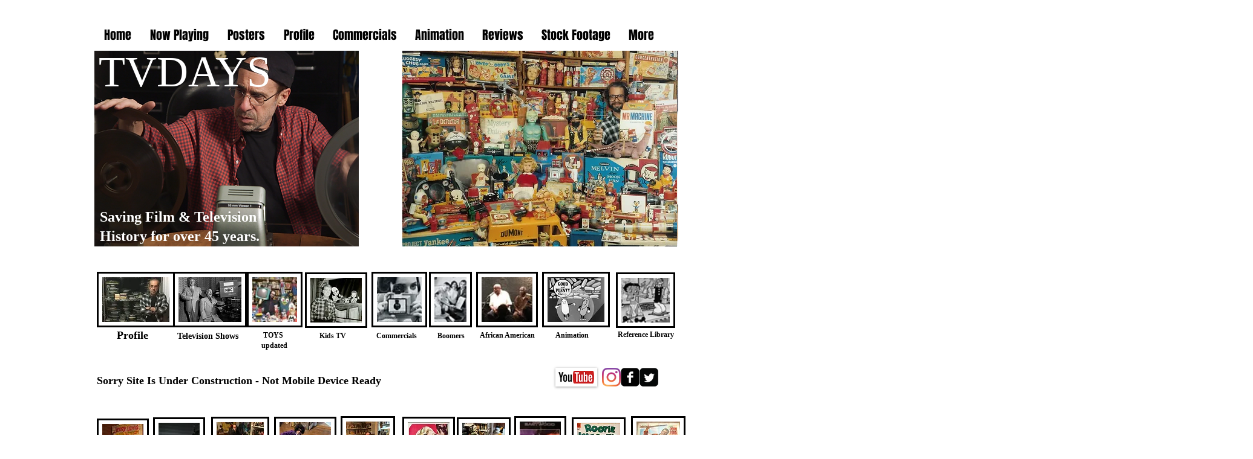

--- FILE ---
content_type: text/html; charset=UTF-8
request_url: https://www.tvdays.com/classic-posters
body_size: 146419
content:
<!DOCTYPE html>
<html lang="en">
<head>
  
  <!-- SEO Tags -->
  <title>Pulp &amp; Cult Classic Posters | tvdays</title>
  <link rel="canonical" href="https://www.tvdays.com/classic-posters"/>
  <meta name="robots" content="noindex"/>
  <meta property="og:title" content="Pulp &amp; Cult Classic Posters | tvdays"/>
  <meta property="og:url" content="https://www.tvdays.com/classic-posters"/>
  <meta property="og:site_name" content="tvdays"/>
  <meta property="og:type" content="website"/>
  <meta name="fb_admins_meta_tag" content="ira.gallen"/>
  <meta name="google-site-verification" content="XnF0BU5vXbG_cG1gUozc_PwHUoHH5QxV0VT2LsZ1-uc"/>
  <meta property="fb:admins" content="ira.gallen"/>
  <meta name="twitter:card" content="summary_large_image"/>
  <meta name="twitter:title" content="Pulp &amp; Cult Classic Posters | tvdays"/>

  
  <meta charset='utf-8'>
  <meta name="viewport" content="width=device-width, initial-scale=1" id="wixDesktopViewport" />
  <meta http-equiv="X-UA-Compatible" content="IE=edge">
  <meta name="generator" content="Wix.com Website Builder"/>

  <link rel="icon" sizes="192x192" href="https://static.parastorage.com/client/pfavico.ico" type="image/x-icon"/>
  <link rel="shortcut icon" href="https://static.parastorage.com/client/pfavico.ico" type="image/x-icon"/>
  <link rel="apple-touch-icon" href="https://static.parastorage.com/client/pfavico.ico" type="image/x-icon"/>

  <!-- Safari Pinned Tab Icon -->
  <!-- <link rel="mask-icon" href="https://static.parastorage.com/client/pfavico.ico"> -->

  <!-- Original trials -->
  


  <!-- Segmenter Polyfill -->
  <script>
    if (!window.Intl || !window.Intl.Segmenter) {
      (function() {
        var script = document.createElement('script');
        script.src = 'https://static.parastorage.com/unpkg/@formatjs/intl-segmenter@11.7.10/polyfill.iife.js';
        document.head.appendChild(script);
      })();
    }
  </script>

  <!-- Legacy Polyfills -->
  <script nomodule="" src="https://static.parastorage.com/unpkg/core-js-bundle@3.2.1/minified.js"></script>
  <script nomodule="" src="https://static.parastorage.com/unpkg/focus-within-polyfill@5.0.9/dist/focus-within-polyfill.js"></script>

  <!-- Performance API Polyfills -->
  <script>
  (function () {
    var noop = function noop() {};
    if ("performance" in window === false) {
      window.performance = {};
    }
    window.performance.mark = performance.mark || noop;
    window.performance.measure = performance.measure || noop;
    if ("now" in window.performance === false) {
      var nowOffset = Date.now();
      if (performance.timing && performance.timing.navigationStart) {
        nowOffset = performance.timing.navigationStart;
      }
      window.performance.now = function now() {
        return Date.now() - nowOffset;
      };
    }
  })();
  </script>

  <!-- Globals Definitions -->
  <script>
    (function () {
      var now = Date.now()
      window.initialTimestamps = {
        initialTimestamp: now,
        initialRequestTimestamp: Math.round(performance.timeOrigin ? performance.timeOrigin : now - performance.now())
      }

      window.thunderboltTag = "libs-releases-GA-local"
      window.thunderboltVersion = "1.16803.0"
    })();
  </script>

  <!-- Essential Viewer Model -->
  <script type="application/json" id="wix-essential-viewer-model">{"fleetConfig":{"fleetName":"thunderbolt-seo-renderer","type":"GA","code":0},"mode":{"qa":false,"enableTestApi":false,"debug":false,"ssrIndicator":false,"ssrOnly":false,"siteAssetsFallback":"enable","versionIndicator":false},"componentsLibrariesTopology":[{"artifactId":"editor-elements","namespace":"wixui","url":"https:\/\/static.parastorage.com\/services\/editor-elements\/1.14868.0"},{"artifactId":"editor-elements","namespace":"dsgnsys","url":"https:\/\/static.parastorage.com\/services\/editor-elements\/1.14868.0"}],"siteFeaturesConfigs":{"sessionManager":{"isRunningInDifferentSiteContext":false}},"language":{"userLanguage":"en"},"siteAssets":{"clientTopology":{"mediaRootUrl":"https:\/\/static.wixstatic.com","scriptsUrl":"static.parastorage.com","staticMediaUrl":"https:\/\/static.wixstatic.com\/media","moduleRepoUrl":"https:\/\/static.parastorage.com\/unpkg","fileRepoUrl":"https:\/\/static.parastorage.com\/services","viewerAppsUrl":"https:\/\/viewer-apps.parastorage.com","viewerAssetsUrl":"https:\/\/viewer-assets.parastorage.com","siteAssetsUrl":"https:\/\/siteassets.parastorage.com","pageJsonServerUrls":["https:\/\/pages.parastorage.com","https:\/\/staticorigin.wixstatic.com","https:\/\/www.tvdays.com","https:\/\/fallback.wix.com\/wix-html-editor-pages-webapp\/page"],"pathOfTBModulesInFileRepoForFallback":"wix-thunderbolt\/dist\/"}},"siteFeatures":["accessibility","appMonitoring","assetsLoader","businessLogger","captcha","clickHandlerRegistrar","commonConfig","componentsLoader","componentsRegistry","consentPolicy","cyclicTabbing","domSelectors","dynamicPages","environmentWixCodeSdk","environment","lightbox","locationWixCodeSdk","mpaNavigation","navigationManager","navigationPhases","ooi","pages","panorama","renderer","reporter","routerFetch","router","scrollRestoration","seoWixCodeSdk","seo","sessionManager","siteMembersWixCodeSdk","siteMembers","siteScrollBlocker","siteWixCodeSdk","speculationRules","ssrCache","stores","structureApi","thunderboltInitializer","tpaCommons","tpaWorkerFeature","translations","usedPlatformApis","warmupData","windowMessageRegistrar","windowWixCodeSdk","wixEmbedsApi","componentsReact","platform"],"site":{"externalBaseUrl":"https:\/\/www.tvdays.com","isSEO":true},"media":{"staticMediaUrl":"https:\/\/static.wixstatic.com\/media","mediaRootUrl":"https:\/\/static.wixstatic.com\/","staticVideoUrl":"https:\/\/video.wixstatic.com\/"},"requestUrl":"https:\/\/www.tvdays.com\/classic-posters","rollout":{"siteAssetsVersionsRollout":false,"isDACRollout":0,"isTBRollout":false},"commonConfig":{"brand":"wix","host":"VIEWER","bsi":"","consentPolicy":{},"consentPolicyHeader":{},"siteRevision":"51","renderingFlow":"NONE","language":"en","locale":"en-us"},"interactionSampleRatio":0.01,"dynamicModelUrl":"https:\/\/www.tvdays.com\/_api\/v2\/dynamicmodel","accessTokensUrl":"https:\/\/www.tvdays.com\/_api\/v1\/access-tokens","isExcludedFromSecurityExperiments":false,"experiments":{"specs.thunderbolt.hardenFetchAndXHR":true,"specs.thunderbolt.securityExperiments":true}}</script>
  <script>window.viewerModel = JSON.parse(document.getElementById('wix-essential-viewer-model').textContent)</script>

  <script>
    window.commonConfig = viewerModel.commonConfig
  </script>

  
  <!-- BEGIN handleAccessTokens bundle -->

  <script data-url="https://static.parastorage.com/services/wix-thunderbolt/dist/handleAccessTokens.inline.4f2f9a53.bundle.min.js">(()=>{"use strict";function e(e){let{context:o,property:r,value:n,enumerable:i=!0}=e,c=e.get,l=e.set;if(!r||void 0===n&&!c&&!l)return new Error("property and value are required");let a=o||globalThis,s=a?.[r],u={};if(void 0!==n)u.value=n;else{if(c){let e=t(c);e&&(u.get=e)}if(l){let e=t(l);e&&(u.set=e)}}let p={...u,enumerable:i||!1,configurable:!1};void 0!==n&&(p.writable=!1);try{Object.defineProperty(a,r,p)}catch(e){return e instanceof TypeError?s:e}return s}function t(e,t){return"function"==typeof e?e:!0===e?.async&&"function"==typeof e.func?t?async function(t){return e.func(t)}:async function(){return e.func()}:"function"==typeof e?.func?e.func:void 0}try{e({property:"strictDefine",value:e})}catch{}try{e({property:"defineStrictObject",value:r})}catch{}try{e({property:"defineStrictMethod",value:n})}catch{}var o=["toString","toLocaleString","valueOf","constructor","prototype"];function r(t){let{context:n,property:c,propertiesToExclude:l=[],skipPrototype:a=!1,hardenPrototypePropertiesToExclude:s=[]}=t;if(!c)return new Error("property is required");let u=(n||globalThis)[c],p={},f=i(n,c);u&&("object"==typeof u||"function"==typeof u)&&Reflect.ownKeys(u).forEach(t=>{if(!l.includes(t)&&!o.includes(t)){let o=i(u,t);if(o&&(o.writable||o.configurable)){let{value:r,get:n,set:i,enumerable:c=!1}=o,l={};void 0!==r?l.value=r:n?l.get=n:i&&(l.set=i);try{let o=e({context:u,property:t,...l,enumerable:c});p[t]=o}catch(e){if(!(e instanceof TypeError))throw e;try{p[t]=o.value||o.get||o.set}catch{}}}}});let d={originalObject:u,originalProperties:p};if(!a&&void 0!==u?.prototype){let e=r({context:u,property:"prototype",propertiesToExclude:s,skipPrototype:!0});e instanceof Error||(d.originalPrototype=e?.originalObject,d.originalPrototypeProperties=e?.originalProperties)}return e({context:n,property:c,value:u,enumerable:f?.enumerable}),d}function n(t,o){let r=(o||globalThis)[t],n=i(o||globalThis,t);return r&&n&&(n.writable||n.configurable)?(Object.freeze(r),e({context:globalThis,property:t,value:r})):r}function i(e,t){if(e&&t)try{return Reflect.getOwnPropertyDescriptor(e,t)}catch{return}}function c(e){if("string"!=typeof e)return e;try{return decodeURIComponent(e).toLowerCase().trim()}catch{return e.toLowerCase().trim()}}function l(e,t){let o="";if("string"==typeof e)o=e.split("=")[0]?.trim()||"";else{if(!e||"string"!=typeof e.name)return!1;o=e.name}return t.has(c(o)||"")}function a(e,t){let o;return o="string"==typeof e?e.split(";").map(e=>e.trim()).filter(e=>e.length>0):e||[],o.filter(e=>!l(e,t))}var s=null;function u(){return null===s&&(s=typeof Document>"u"?void 0:Object.getOwnPropertyDescriptor(Document.prototype,"cookie")),s}function p(t,o){if(!globalThis?.cookieStore)return;let r=globalThis.cookieStore.get.bind(globalThis.cookieStore),n=globalThis.cookieStore.getAll.bind(globalThis.cookieStore),i=globalThis.cookieStore.set.bind(globalThis.cookieStore),c=globalThis.cookieStore.delete.bind(globalThis.cookieStore);return e({context:globalThis.CookieStore.prototype,property:"get",value:async function(e){return l(("string"==typeof e?e:e.name)||"",t)?null:r.call(this,e)},enumerable:!0}),e({context:globalThis.CookieStore.prototype,property:"getAll",value:async function(){return a(await n.apply(this,Array.from(arguments)),t)},enumerable:!0}),e({context:globalThis.CookieStore.prototype,property:"set",value:async function(){let e=Array.from(arguments);if(!l(1===e.length?e[0].name:e[0],t))return i.apply(this,e);o&&console.warn(o)},enumerable:!0}),e({context:globalThis.CookieStore.prototype,property:"delete",value:async function(){let e=Array.from(arguments);if(!l(1===e.length?e[0].name:e[0],t))return c.apply(this,e)},enumerable:!0}),e({context:globalThis.cookieStore,property:"prototype",value:globalThis.CookieStore.prototype,enumerable:!1}),e({context:globalThis,property:"cookieStore",value:globalThis.cookieStore,enumerable:!0}),{get:r,getAll:n,set:i,delete:c}}var f=["TextEncoder","TextDecoder","XMLHttpRequestEventTarget","EventTarget","URL","JSON","Reflect","Object","Array","Map","Set","WeakMap","WeakSet","Promise","Symbol","Error"],d=["addEventListener","removeEventListener","dispatchEvent","encodeURI","encodeURIComponent","decodeURI","decodeURIComponent"];const y=(e,t)=>{try{const o=t?t.get.call(document):document.cookie;return o.split(";").map(e=>e.trim()).filter(t=>t?.startsWith(e))[0]?.split("=")[1]}catch(e){return""}},g=(e="",t="",o="/")=>`${e}=; ${t?`domain=${t};`:""} max-age=0; path=${o}; expires=Thu, 01 Jan 1970 00:00:01 GMT`;function m(){(function(){if("undefined"!=typeof window){const e=performance.getEntriesByType("navigation")[0];return"back_forward"===(e?.type||"")}return!1})()&&function(){const{counter:e}=function(){const e=b("getItem");if(e){const[t,o]=e.split("-"),r=o?parseInt(o,10):0;if(r>=3){const e=t?Number(t):0;if(Date.now()-e>6e4)return{counter:0}}return{counter:r}}return{counter:0}}();e<3?(!function(e=1){b("setItem",`${Date.now()}-${e}`)}(e+1),window.location.reload()):console.error("ATS: Max reload attempts reached")}()}function b(e,t){try{return sessionStorage[e]("reload",t||"")}catch(e){console.error("ATS: Error calling sessionStorage:",e)}}const h="client-session-bind",v="sec-fetch-unsupported",{experiments:w}=window.viewerModel,T=[h,"client-binding",v,"svSession","smSession","server-session-bind","wixSession2","wixSession3"].map(e=>e.toLowerCase()),{cookie:S}=function(t,o){let r=new Set(t);return e({context:document,property:"cookie",set:{func:e=>function(e,t,o,r){let n=u(),i=c(t.split(";")[0]||"")||"";[...o].every(e=>!i.startsWith(e.toLowerCase()))&&n?.set?n.set.call(e,t):r&&console.warn(r)}(document,e,r,o)},get:{func:()=>function(e,t){let o=u();if(!o?.get)throw new Error("Cookie descriptor or getter not available");return a(o.get.call(e),t).join("; ")}(document,r)},enumerable:!0}),{cookieStore:p(r,o),cookie:u()}}(T),k="tbReady",x="security_overrideGlobals",{experiments:E,siteFeaturesConfigs:C,accessTokensUrl:P}=window.viewerModel,R=P,M={},O=(()=>{const e=y(h,S);if(w["specs.thunderbolt.browserCacheReload"]){y(v,S)||e?b("removeItem"):m()}return(()=>{const e=g(h),t=g(h,location.hostname);S.set.call(document,e),S.set.call(document,t)})(),e})();O&&(M["client-binding"]=O);const D=fetch;addEventListener(k,function e(t){const{logger:o}=t.detail;try{window.tb.init({fetch:D,fetchHeaders:M})}catch(e){const t=new Error("TB003");o.meter(`${x}_${t.message}`,{paramsOverrides:{errorType:x,eventString:t.message}}),window?.viewerModel?.mode.debug&&console.error(e)}finally{removeEventListener(k,e)}}),E["specs.thunderbolt.hardenFetchAndXHR"]||(window.fetchDynamicModel=()=>C.sessionManager.isRunningInDifferentSiteContext?Promise.resolve({}):fetch(R,{credentials:"same-origin",headers:M}).then(function(e){if(!e.ok)throw new Error(`[${e.status}]${e.statusText}`);return e.json()}),window.dynamicModelPromise=window.fetchDynamicModel())})();
//# sourceMappingURL=https://static.parastorage.com/services/wix-thunderbolt/dist/handleAccessTokens.inline.4f2f9a53.bundle.min.js.map</script>

<!-- END handleAccessTokens bundle -->

<!-- BEGIN overrideGlobals bundle -->

<script data-url="https://static.parastorage.com/services/wix-thunderbolt/dist/overrideGlobals.inline.ec13bfcf.bundle.min.js">(()=>{"use strict";function e(e){let{context:r,property:o,value:n,enumerable:i=!0}=e,c=e.get,a=e.set;if(!o||void 0===n&&!c&&!a)return new Error("property and value are required");let l=r||globalThis,u=l?.[o],s={};if(void 0!==n)s.value=n;else{if(c){let e=t(c);e&&(s.get=e)}if(a){let e=t(a);e&&(s.set=e)}}let p={...s,enumerable:i||!1,configurable:!1};void 0!==n&&(p.writable=!1);try{Object.defineProperty(l,o,p)}catch(e){return e instanceof TypeError?u:e}return u}function t(e,t){return"function"==typeof e?e:!0===e?.async&&"function"==typeof e.func?t?async function(t){return e.func(t)}:async function(){return e.func()}:"function"==typeof e?.func?e.func:void 0}try{e({property:"strictDefine",value:e})}catch{}try{e({property:"defineStrictObject",value:o})}catch{}try{e({property:"defineStrictMethod",value:n})}catch{}var r=["toString","toLocaleString","valueOf","constructor","prototype"];function o(t){let{context:n,property:c,propertiesToExclude:a=[],skipPrototype:l=!1,hardenPrototypePropertiesToExclude:u=[]}=t;if(!c)return new Error("property is required");let s=(n||globalThis)[c],p={},f=i(n,c);s&&("object"==typeof s||"function"==typeof s)&&Reflect.ownKeys(s).forEach(t=>{if(!a.includes(t)&&!r.includes(t)){let r=i(s,t);if(r&&(r.writable||r.configurable)){let{value:o,get:n,set:i,enumerable:c=!1}=r,a={};void 0!==o?a.value=o:n?a.get=n:i&&(a.set=i);try{let r=e({context:s,property:t,...a,enumerable:c});p[t]=r}catch(e){if(!(e instanceof TypeError))throw e;try{p[t]=r.value||r.get||r.set}catch{}}}}});let d={originalObject:s,originalProperties:p};if(!l&&void 0!==s?.prototype){let e=o({context:s,property:"prototype",propertiesToExclude:u,skipPrototype:!0});e instanceof Error||(d.originalPrototype=e?.originalObject,d.originalPrototypeProperties=e?.originalProperties)}return e({context:n,property:c,value:s,enumerable:f?.enumerable}),d}function n(t,r){let o=(r||globalThis)[t],n=i(r||globalThis,t);return o&&n&&(n.writable||n.configurable)?(Object.freeze(o),e({context:globalThis,property:t,value:o})):o}function i(e,t){if(e&&t)try{return Reflect.getOwnPropertyDescriptor(e,t)}catch{return}}function c(e){if("string"!=typeof e)return e;try{return decodeURIComponent(e).toLowerCase().trim()}catch{return e.toLowerCase().trim()}}function a(e,t){return e instanceof Headers?e.forEach((r,o)=>{l(o,t)||e.delete(o)}):Object.keys(e).forEach(r=>{l(r,t)||delete e[r]}),e}function l(e,t){return!t.has(c(e)||"")}function u(e,t){let r=!0,o=function(e){let t,r;if(globalThis.Request&&e instanceof Request)t=e.url;else{if("function"!=typeof e?.toString)throw new Error("Unsupported type for url");t=e.toString()}try{return new URL(t).pathname}catch{return r=t.replace(/#.+/gi,"").split("?").shift(),r.startsWith("/")?r:`/${r}`}}(e),n=c(o);return n&&t.some(e=>n.includes(e))&&(r=!1),r}function s(t,r,o){let n=fetch,i=XMLHttpRequest,c=new Set(r);function s(){let e=new i,r=e.open,n=e.setRequestHeader;return e.open=function(){let n=Array.from(arguments),i=n[1];if(n.length<2||u(i,t))return r.apply(e,n);throw new Error(o||`Request not allowed for path ${i}`)},e.setRequestHeader=function(t,r){l(decodeURIComponent(t),c)&&n.call(e,t,r)},e}return e({property:"fetch",value:function(){let e=function(e,t){return globalThis.Request&&e[0]instanceof Request&&e[0]?.headers?a(e[0].headers,t):e[1]?.headers&&a(e[1].headers,t),e}(arguments,c);return u(arguments[0],t)?n.apply(globalThis,Array.from(e)):new Promise((e,t)=>{t(new Error(o||`Request not allowed for path ${arguments[0]}`))})},enumerable:!0}),e({property:"XMLHttpRequest",value:s,enumerable:!0}),Object.keys(i).forEach(e=>{s[e]=i[e]}),{fetch:n,XMLHttpRequest:i}}var p=["TextEncoder","TextDecoder","XMLHttpRequestEventTarget","EventTarget","URL","JSON","Reflect","Object","Array","Map","Set","WeakMap","WeakSet","Promise","Symbol","Error"],f=["addEventListener","removeEventListener","dispatchEvent","encodeURI","encodeURIComponent","decodeURI","decodeURIComponent"];const d=function(){let t=globalThis.open,r=document.open;function o(e,r,o){let n="string"!=typeof e,i=t.call(window,e,r,o);return n||e&&function(e){return e.startsWith("//")&&/(?:[a-z0-9](?:[a-z0-9-]{0,61}[a-z0-9])?\.)+[a-z0-9][a-z0-9-]{0,61}[a-z0-9]/g.test(`${location.protocol}:${e}`)&&(e=`${location.protocol}${e}`),!e.startsWith("http")||new URL(e).hostname===location.hostname}(e)?{}:i}return e({property:"open",value:o,context:globalThis,enumerable:!0}),e({property:"open",value:function(e,t,n){return e?o(e,t,n):r.call(document,e||"",t||"",n||"")},context:document,enumerable:!0}),{open:t,documentOpen:r}},y=function(){let t=document.createElement,r=Element.prototype.setAttribute,o=Element.prototype.setAttributeNS;return e({property:"createElement",context:document,value:function(n,i){let a=t.call(document,n,i);if("iframe"===c(n)){e({property:"srcdoc",context:a,get:()=>"",set:()=>{console.warn("`srcdoc` is not allowed in iframe elements.")}});let t=function(e,t){"srcdoc"!==e.toLowerCase()?r.call(a,e,t):console.warn("`srcdoc` attribute is not allowed to be set.")},n=function(e,t,r){"srcdoc"!==t.toLowerCase()?o.call(a,e,t,r):console.warn("`srcdoc` attribute is not allowed to be set.")};a.setAttribute=t,a.setAttributeNS=n}return a},enumerable:!0}),{createElement:t,setAttribute:r,setAttributeNS:o}},m=["client-binding"],b=["/_api/v1/access-tokens","/_api/v2/dynamicmodel","/_api/one-app-session-web/v3/businesses"],h=function(){let t=setTimeout,r=setInterval;return o("setTimeout",0,globalThis),o("setInterval",0,globalThis),{setTimeout:t,setInterval:r};function o(t,r,o){let n=o||globalThis,i=n[t];if(!i||"function"!=typeof i)throw new Error(`Function ${t} not found or is not a function`);e({property:t,value:function(){let e=Array.from(arguments);if("string"!=typeof e[r])return i.apply(n,e);console.warn(`Calling ${t} with a String Argument at index ${r} is not allowed`)},context:o,enumerable:!0})}},v=function(){if(navigator&&"serviceWorker"in navigator){let t=navigator.serviceWorker.register;return e({context:navigator.serviceWorker,property:"register",value:function(){console.log("Service worker registration is not allowed")},enumerable:!0}),{register:t}}return{}};performance.mark("overrideGlobals started");const{isExcludedFromSecurityExperiments:g,experiments:w}=window.viewerModel,E=!g&&w["specs.thunderbolt.securityExperiments"];try{d(),E&&y(),w["specs.thunderbolt.hardenFetchAndXHR"]&&E&&s(b,m),v(),(e=>{let t=[],r=[];r=r.concat(["TextEncoder","TextDecoder"]),e&&(r=r.concat(["XMLHttpRequestEventTarget","EventTarget"])),r=r.concat(["URL","JSON"]),e&&(t=t.concat(["addEventListener","removeEventListener"])),t=t.concat(["encodeURI","encodeURIComponent","decodeURI","decodeURIComponent"]),r=r.concat(["String","Number"]),e&&r.push("Object"),r=r.concat(["Reflect"]),t.forEach(e=>{n(e),["addEventListener","removeEventListener"].includes(e)&&n(e,document)}),r.forEach(e=>{o({property:e})})})(E),E&&h()}catch(e){window?.viewerModel?.mode.debug&&console.error(e);const t=new Error("TB006");window.fedops?.reportError(t,"security_overrideGlobals"),window.Sentry?window.Sentry.captureException(t):globalThis.defineStrictProperty("sentryBuffer",[t],window,!1)}performance.mark("overrideGlobals ended")})();
//# sourceMappingURL=https://static.parastorage.com/services/wix-thunderbolt/dist/overrideGlobals.inline.ec13bfcf.bundle.min.js.map</script>

<!-- END overrideGlobals bundle -->


  
  <script>
    window.commonConfig = viewerModel.commonConfig

	
  </script>

  <!-- Initial CSS -->
  <style data-url="https://static.parastorage.com/services/wix-thunderbolt/dist/main.347af09f.min.css">@keyframes slide-horizontal-new{0%{transform:translateX(100%)}}@keyframes slide-horizontal-old{80%{opacity:1}to{opacity:0;transform:translateX(-100%)}}@keyframes slide-vertical-new{0%{transform:translateY(-100%)}}@keyframes slide-vertical-old{80%{opacity:1}to{opacity:0;transform:translateY(100%)}}@keyframes out-in-new{0%{opacity:0}}@keyframes out-in-old{to{opacity:0}}:root:active-view-transition{view-transition-name:none}::view-transition{pointer-events:none}:root:active-view-transition::view-transition-new(page-group),:root:active-view-transition::view-transition-old(page-group){animation-duration:.6s;cursor:wait;pointer-events:all}:root:active-view-transition-type(SlideHorizontal)::view-transition-old(page-group){animation:slide-horizontal-old .6s cubic-bezier(.83,0,.17,1) forwards;mix-blend-mode:normal}:root:active-view-transition-type(SlideHorizontal)::view-transition-new(page-group){animation:slide-horizontal-new .6s cubic-bezier(.83,0,.17,1) backwards;mix-blend-mode:normal}:root:active-view-transition-type(SlideVertical)::view-transition-old(page-group){animation:slide-vertical-old .6s cubic-bezier(.83,0,.17,1) forwards;mix-blend-mode:normal}:root:active-view-transition-type(SlideVertical)::view-transition-new(page-group){animation:slide-vertical-new .6s cubic-bezier(.83,0,.17,1) backwards;mix-blend-mode:normal}:root:active-view-transition-type(OutIn)::view-transition-old(page-group){animation:out-in-old .35s cubic-bezier(.22,1,.36,1) forwards}:root:active-view-transition-type(OutIn)::view-transition-new(page-group){animation:out-in-new .35s cubic-bezier(.64,0,.78,0) .35s backwards}@media(prefers-reduced-motion:reduce){::view-transition-group(*),::view-transition-new(*),::view-transition-old(*){animation:none!important}}body,html{background:transparent;border:0;margin:0;outline:0;padding:0;vertical-align:baseline}body{--scrollbar-width:0px;font-family:Arial,Helvetica,sans-serif;font-size:10px}body,html{height:100%}body{overflow-x:auto;overflow-y:scroll}body:not(.responsive) #site-root{min-width:var(--site-width);width:100%}body:not([data-js-loaded]) [data-hide-prejs]{visibility:hidden}interact-element{display:contents}#SITE_CONTAINER{position:relative}:root{--one-unit:1vw;--section-max-width:9999px;--spx-stopper-max:9999px;--spx-stopper-min:0px;--browser-zoom:1}@supports(-webkit-appearance:none) and (stroke-color:transparent){:root{--safari-sticky-fix:opacity;--experimental-safari-sticky-fix:translateZ(0)}}@supports(container-type:inline-size){:root{--one-unit:1cqw}}[id^=oldHoverBox-]{mix-blend-mode:plus-lighter;transition:opacity .5s ease,visibility .5s ease}[data-mesh-id$=inlineContent-gridContainer]:has(>[id^=oldHoverBox-]){isolation:isolate}</style>
<style data-url="https://static.parastorage.com/services/wix-thunderbolt/dist/main.renderer.25146d00.min.css">a,abbr,acronym,address,applet,b,big,blockquote,button,caption,center,cite,code,dd,del,dfn,div,dl,dt,em,fieldset,font,footer,form,h1,h2,h3,h4,h5,h6,header,i,iframe,img,ins,kbd,label,legend,li,nav,object,ol,p,pre,q,s,samp,section,small,span,strike,strong,sub,sup,table,tbody,td,tfoot,th,thead,title,tr,tt,u,ul,var{background:transparent;border:0;margin:0;outline:0;padding:0;vertical-align:baseline}input,select,textarea{box-sizing:border-box;font-family:Helvetica,Arial,sans-serif}ol,ul{list-style:none}blockquote,q{quotes:none}ins{text-decoration:none}del{text-decoration:line-through}table{border-collapse:collapse;border-spacing:0}a{cursor:pointer;text-decoration:none}.testStyles{overflow-y:hidden}.reset-button{-webkit-appearance:none;background:none;border:0;color:inherit;font:inherit;line-height:normal;outline:0;overflow:visible;padding:0;-webkit-user-select:none;-moz-user-select:none;-ms-user-select:none}:focus{outline:none}body.device-mobile-optimized:not(.disable-site-overflow){overflow-x:hidden;overflow-y:scroll}body.device-mobile-optimized:not(.responsive) #SITE_CONTAINER{margin-left:auto;margin-right:auto;overflow-x:visible;position:relative;width:320px}body.device-mobile-optimized:not(.responsive):not(.blockSiteScrolling) #SITE_CONTAINER{margin-top:0}body.device-mobile-optimized>*{max-width:100%!important}body.device-mobile-optimized #site-root{overflow-x:hidden;overflow-y:hidden}@supports(overflow:clip){body.device-mobile-optimized #site-root{overflow-x:clip;overflow-y:clip}}body.device-mobile-non-optimized #SITE_CONTAINER #site-root{overflow-x:clip;overflow-y:clip}body.device-mobile-non-optimized.fullScreenMode{background-color:#5f6360}body.device-mobile-non-optimized.fullScreenMode #MOBILE_ACTIONS_MENU,body.device-mobile-non-optimized.fullScreenMode #SITE_BACKGROUND,body.device-mobile-non-optimized.fullScreenMode #site-root,body.fullScreenMode #WIX_ADS{visibility:hidden}body.fullScreenMode{overflow-x:hidden!important;overflow-y:hidden!important}body.fullScreenMode.device-mobile-optimized #TINY_MENU{opacity:0;pointer-events:none}body.fullScreenMode-scrollable.device-mobile-optimized{overflow-x:hidden!important;overflow-y:auto!important}body.fullScreenMode-scrollable.device-mobile-optimized #masterPage,body.fullScreenMode-scrollable.device-mobile-optimized #site-root{overflow-x:hidden!important;overflow-y:hidden!important}body.fullScreenMode-scrollable.device-mobile-optimized #SITE_BACKGROUND,body.fullScreenMode-scrollable.device-mobile-optimized #masterPage{height:auto!important}body.fullScreenMode-scrollable.device-mobile-optimized #masterPage.mesh-layout{height:0!important}body.blockSiteScrolling,body.siteScrollingBlocked{position:fixed;width:100%}body.siteScrollingBlockedIOSFix{overflow:hidden!important}body.blockSiteScrolling #SITE_CONTAINER{margin-top:calc(var(--blocked-site-scroll-margin-top)*-1)}#site-root{margin:0 auto;min-height:100%;position:relative;top:var(--wix-ads-height)}#site-root img:not([src]){visibility:hidden}#site-root svg img:not([src]){visibility:visible}.auto-generated-link{color:inherit}#SCROLL_TO_BOTTOM,#SCROLL_TO_TOP{height:0}.has-click-trigger{cursor:pointer}.fullScreenOverlay{bottom:0;display:flex;justify-content:center;left:0;overflow-y:hidden;position:fixed;right:0;top:-60px;z-index:1005}.fullScreenOverlay>.fullScreenOverlayContent{bottom:0;left:0;margin:0 auto;overflow:hidden;position:absolute;right:0;top:60px;transform:translateZ(0)}[data-mesh-id$=centeredContent],[data-mesh-id$=form],[data-mesh-id$=inlineContent]{pointer-events:none;position:relative}[data-mesh-id$=-gridWrapper],[data-mesh-id$=-rotated-wrapper]{pointer-events:none}[data-mesh-id$=-gridContainer]>*,[data-mesh-id$=-rotated-wrapper]>*,[data-mesh-id$=inlineContent]>:not([data-mesh-id$=-gridContainer]){pointer-events:auto}.device-mobile-optimized #masterPage.mesh-layout #SOSP_CONTAINER_CUSTOM_ID{grid-area:2/1/3/2;-ms-grid-row:2;position:relative}#masterPage.mesh-layout{-ms-grid-rows:max-content max-content min-content max-content;-ms-grid-columns:100%;align-items:start;display:-ms-grid;display:grid;grid-template-columns:100%;grid-template-rows:max-content max-content min-content max-content;justify-content:stretch}#masterPage.mesh-layout #PAGES_CONTAINER,#masterPage.mesh-layout #SITE_FOOTER-placeholder,#masterPage.mesh-layout #SITE_FOOTER_WRAPPER,#masterPage.mesh-layout #SITE_HEADER-placeholder,#masterPage.mesh-layout #SITE_HEADER_WRAPPER,#masterPage.mesh-layout #SOSP_CONTAINER_CUSTOM_ID[data-state~=mobileView],#masterPage.mesh-layout #soapAfterPagesContainer,#masterPage.mesh-layout #soapBeforePagesContainer{-ms-grid-row-align:start;-ms-grid-column-align:start;-ms-grid-column:1}#masterPage.mesh-layout #SITE_HEADER-placeholder,#masterPage.mesh-layout #SITE_HEADER_WRAPPER{grid-area:1/1/2/2;-ms-grid-row:1}#masterPage.mesh-layout #PAGES_CONTAINER,#masterPage.mesh-layout #soapAfterPagesContainer,#masterPage.mesh-layout #soapBeforePagesContainer{grid-area:3/1/4/2;-ms-grid-row:3}#masterPage.mesh-layout #soapAfterPagesContainer,#masterPage.mesh-layout #soapBeforePagesContainer{width:100%}#masterPage.mesh-layout #PAGES_CONTAINER{align-self:stretch}#masterPage.mesh-layout main#PAGES_CONTAINER{display:block}#masterPage.mesh-layout #SITE_FOOTER-placeholder,#masterPage.mesh-layout #SITE_FOOTER_WRAPPER{grid-area:4/1/5/2;-ms-grid-row:4}#masterPage.mesh-layout #SITE_PAGES,#masterPage.mesh-layout [data-mesh-id=PAGES_CONTAINERcenteredContent],#masterPage.mesh-layout [data-mesh-id=PAGES_CONTAINERinlineContent]{height:100%}#masterPage.mesh-layout.desktop>*{width:100%}#masterPage.mesh-layout #PAGES_CONTAINER,#masterPage.mesh-layout #SITE_FOOTER,#masterPage.mesh-layout #SITE_FOOTER_WRAPPER,#masterPage.mesh-layout #SITE_HEADER,#masterPage.mesh-layout #SITE_HEADER_WRAPPER,#masterPage.mesh-layout #SITE_PAGES,#masterPage.mesh-layout #masterPageinlineContent{position:relative}#masterPage.mesh-layout #SITE_HEADER{grid-area:1/1/2/2}#masterPage.mesh-layout #SITE_FOOTER{grid-area:4/1/5/2}#masterPage.mesh-layout.overflow-x-clip #SITE_FOOTER,#masterPage.mesh-layout.overflow-x-clip #SITE_HEADER{overflow-x:clip}[data-z-counter]{z-index:0}[data-z-counter="0"]{z-index:auto}.wixSiteProperties{-webkit-font-smoothing:antialiased;-moz-osx-font-smoothing:grayscale}:root{--wst-button-color-fill-primary:rgb(var(--color_48));--wst-button-color-border-primary:rgb(var(--color_49));--wst-button-color-text-primary:rgb(var(--color_50));--wst-button-color-fill-primary-hover:rgb(var(--color_51));--wst-button-color-border-primary-hover:rgb(var(--color_52));--wst-button-color-text-primary-hover:rgb(var(--color_53));--wst-button-color-fill-primary-disabled:rgb(var(--color_54));--wst-button-color-border-primary-disabled:rgb(var(--color_55));--wst-button-color-text-primary-disabled:rgb(var(--color_56));--wst-button-color-fill-secondary:rgb(var(--color_57));--wst-button-color-border-secondary:rgb(var(--color_58));--wst-button-color-text-secondary:rgb(var(--color_59));--wst-button-color-fill-secondary-hover:rgb(var(--color_60));--wst-button-color-border-secondary-hover:rgb(var(--color_61));--wst-button-color-text-secondary-hover:rgb(var(--color_62));--wst-button-color-fill-secondary-disabled:rgb(var(--color_63));--wst-button-color-border-secondary-disabled:rgb(var(--color_64));--wst-button-color-text-secondary-disabled:rgb(var(--color_65));--wst-color-fill-base-1:rgb(var(--color_36));--wst-color-fill-base-2:rgb(var(--color_37));--wst-color-fill-base-shade-1:rgb(var(--color_38));--wst-color-fill-base-shade-2:rgb(var(--color_39));--wst-color-fill-base-shade-3:rgb(var(--color_40));--wst-color-fill-accent-1:rgb(var(--color_41));--wst-color-fill-accent-2:rgb(var(--color_42));--wst-color-fill-accent-3:rgb(var(--color_43));--wst-color-fill-accent-4:rgb(var(--color_44));--wst-color-fill-background-primary:rgb(var(--color_11));--wst-color-fill-background-secondary:rgb(var(--color_12));--wst-color-text-primary:rgb(var(--color_15));--wst-color-text-secondary:rgb(var(--color_14));--wst-color-action:rgb(var(--color_18));--wst-color-disabled:rgb(var(--color_39));--wst-color-title:rgb(var(--color_45));--wst-color-subtitle:rgb(var(--color_46));--wst-color-line:rgb(var(--color_47));--wst-font-style-h2:var(--font_2);--wst-font-style-h3:var(--font_3);--wst-font-style-h4:var(--font_4);--wst-font-style-h5:var(--font_5);--wst-font-style-h6:var(--font_6);--wst-font-style-body-large:var(--font_7);--wst-font-style-body-medium:var(--font_8);--wst-font-style-body-small:var(--font_9);--wst-font-style-body-x-small:var(--font_10);--wst-color-custom-1:rgb(var(--color_13));--wst-color-custom-2:rgb(var(--color_16));--wst-color-custom-3:rgb(var(--color_17));--wst-color-custom-4:rgb(var(--color_19));--wst-color-custom-5:rgb(var(--color_20));--wst-color-custom-6:rgb(var(--color_21));--wst-color-custom-7:rgb(var(--color_22));--wst-color-custom-8:rgb(var(--color_23));--wst-color-custom-9:rgb(var(--color_24));--wst-color-custom-10:rgb(var(--color_25));--wst-color-custom-11:rgb(var(--color_26));--wst-color-custom-12:rgb(var(--color_27));--wst-color-custom-13:rgb(var(--color_28));--wst-color-custom-14:rgb(var(--color_29));--wst-color-custom-15:rgb(var(--color_30));--wst-color-custom-16:rgb(var(--color_31));--wst-color-custom-17:rgb(var(--color_32));--wst-color-custom-18:rgb(var(--color_33));--wst-color-custom-19:rgb(var(--color_34));--wst-color-custom-20:rgb(var(--color_35))}.wix-presets-wrapper{display:contents}</style>

  <meta name="format-detection" content="telephone=no">
  <meta name="skype_toolbar" content="skype_toolbar_parser_compatible">
  
  

  

  

  <!-- head performance data start -->
  
  <!-- head performance data end -->
  

    


    
<style data-href="https://static.parastorage.com/services/editor-elements-library/dist/thunderbolt/rb_wixui.thunderbolt_bootstrap-classic.72e6a2a3.min.css">.PlZyDq{touch-action:manipulation}.uDW_Qe{align-items:center;box-sizing:border-box;display:flex;justify-content:var(--label-align);min-width:100%;text-align:initial;width:-moz-max-content;width:max-content}.uDW_Qe:before{max-width:var(--margin-start,0)}.uDW_Qe:after,.uDW_Qe:before{align-self:stretch;content:"";flex-grow:1}.uDW_Qe:after{max-width:var(--margin-end,0)}.FubTgk{height:100%}.FubTgk .uDW_Qe{border-radius:var(--corvid-border-radius,var(--rd,0));bottom:0;box-shadow:var(--shd,0 1px 4px rgba(0,0,0,.6));left:0;position:absolute;right:0;top:0;transition:var(--trans1,border-color .4s ease 0s,background-color .4s ease 0s)}.FubTgk .uDW_Qe:link,.FubTgk .uDW_Qe:visited{border-color:transparent}.FubTgk .l7_2fn{color:var(--corvid-color,rgb(var(--txt,var(--color_15,color_15))));font:var(--fnt,var(--font_5));margin:0;position:relative;transition:var(--trans2,color .4s ease 0s);white-space:nowrap}.FubTgk[aria-disabled=false] .uDW_Qe{background-color:var(--corvid-background-color,rgba(var(--bg,var(--color_17,color_17)),var(--alpha-bg,1)));border:solid var(--corvid-border-color,rgba(var(--brd,var(--color_15,color_15)),var(--alpha-brd,1))) var(--corvid-border-width,var(--brw,0));cursor:pointer!important}:host(.device-mobile-optimized) .FubTgk[aria-disabled=false]:active .uDW_Qe,body.device-mobile-optimized .FubTgk[aria-disabled=false]:active .uDW_Qe{background-color:var(--corvid-hover-background-color,rgba(var(--bgh,var(--color_18,color_18)),var(--alpha-bgh,1)));border-color:var(--corvid-hover-border-color,rgba(var(--brdh,var(--color_15,color_15)),var(--alpha-brdh,1)))}:host(.device-mobile-optimized) .FubTgk[aria-disabled=false]:active .l7_2fn,body.device-mobile-optimized .FubTgk[aria-disabled=false]:active .l7_2fn{color:var(--corvid-hover-color,rgb(var(--txth,var(--color_15,color_15))))}:host(:not(.device-mobile-optimized)) .FubTgk[aria-disabled=false]:hover .uDW_Qe,body:not(.device-mobile-optimized) .FubTgk[aria-disabled=false]:hover .uDW_Qe{background-color:var(--corvid-hover-background-color,rgba(var(--bgh,var(--color_18,color_18)),var(--alpha-bgh,1)));border-color:var(--corvid-hover-border-color,rgba(var(--brdh,var(--color_15,color_15)),var(--alpha-brdh,1)))}:host(:not(.device-mobile-optimized)) .FubTgk[aria-disabled=false]:hover .l7_2fn,body:not(.device-mobile-optimized) .FubTgk[aria-disabled=false]:hover .l7_2fn{color:var(--corvid-hover-color,rgb(var(--txth,var(--color_15,color_15))))}.FubTgk[aria-disabled=true] .uDW_Qe{background-color:var(--corvid-disabled-background-color,rgba(var(--bgd,204,204,204),var(--alpha-bgd,1)));border-color:var(--corvid-disabled-border-color,rgba(var(--brdd,204,204,204),var(--alpha-brdd,1)));border-style:solid;border-width:var(--corvid-border-width,var(--brw,0))}.FubTgk[aria-disabled=true] .l7_2fn{color:var(--corvid-disabled-color,rgb(var(--txtd,255,255,255)))}.uUxqWY{align-items:center;box-sizing:border-box;display:flex;justify-content:var(--label-align);min-width:100%;text-align:initial;width:-moz-max-content;width:max-content}.uUxqWY:before{max-width:var(--margin-start,0)}.uUxqWY:after,.uUxqWY:before{align-self:stretch;content:"";flex-grow:1}.uUxqWY:after{max-width:var(--margin-end,0)}.Vq4wYb[aria-disabled=false] .uUxqWY{cursor:pointer}:host(.device-mobile-optimized) .Vq4wYb[aria-disabled=false]:active .wJVzSK,body.device-mobile-optimized .Vq4wYb[aria-disabled=false]:active .wJVzSK{color:var(--corvid-hover-color,rgb(var(--txth,var(--color_15,color_15))));transition:var(--trans,color .4s ease 0s)}:host(:not(.device-mobile-optimized)) .Vq4wYb[aria-disabled=false]:hover .wJVzSK,body:not(.device-mobile-optimized) .Vq4wYb[aria-disabled=false]:hover .wJVzSK{color:var(--corvid-hover-color,rgb(var(--txth,var(--color_15,color_15))));transition:var(--trans,color .4s ease 0s)}.Vq4wYb .uUxqWY{bottom:0;left:0;position:absolute;right:0;top:0}.Vq4wYb .wJVzSK{color:var(--corvid-color,rgb(var(--txt,var(--color_15,color_15))));font:var(--fnt,var(--font_5));transition:var(--trans,color .4s ease 0s);white-space:nowrap}.Vq4wYb[aria-disabled=true] .wJVzSK{color:var(--corvid-disabled-color,rgb(var(--txtd,255,255,255)))}:host(:not(.device-mobile-optimized)) .CohWsy,body:not(.device-mobile-optimized) .CohWsy{display:flex}:host(:not(.device-mobile-optimized)) .V5AUxf,body:not(.device-mobile-optimized) .V5AUxf{-moz-column-gap:var(--margin);column-gap:var(--margin);direction:var(--direction);display:flex;margin:0 auto;position:relative;width:calc(100% - var(--padding)*2)}:host(:not(.device-mobile-optimized)) .V5AUxf>*,body:not(.device-mobile-optimized) .V5AUxf>*{direction:ltr;flex:var(--column-flex) 1 0%;left:0;margin-bottom:var(--padding);margin-top:var(--padding);min-width:0;position:relative;top:0}:host(.device-mobile-optimized) .V5AUxf,body.device-mobile-optimized .V5AUxf{display:block;padding-bottom:var(--padding-y);padding-left:var(--padding-x,0);padding-right:var(--padding-x,0);padding-top:var(--padding-y);position:relative}:host(.device-mobile-optimized) .V5AUxf>*,body.device-mobile-optimized .V5AUxf>*{margin-bottom:var(--margin);position:relative}:host(.device-mobile-optimized) .V5AUxf>:first-child,body.device-mobile-optimized .V5AUxf>:first-child{margin-top:var(--firstChildMarginTop,0)}:host(.device-mobile-optimized) .V5AUxf>:last-child,body.device-mobile-optimized .V5AUxf>:last-child{margin-bottom:var(--lastChildMarginBottom)}.LIhNy3{backface-visibility:hidden}.jhxvbR,.mtrorN{display:block;height:100%;width:100%}.jhxvbR img{max-width:var(--wix-img-max-width,100%)}.jhxvbR[data-animate-blur] img{filter:blur(9px);transition:filter .8s ease-in}.jhxvbR[data-animate-blur] img[data-load-done]{filter:none}.if7Vw2{height:100%;left:0;-webkit-mask-image:var(--mask-image,none);mask-image:var(--mask-image,none);-webkit-mask-position:var(--mask-position,0);mask-position:var(--mask-position,0);-webkit-mask-repeat:var(--mask-repeat,no-repeat);mask-repeat:var(--mask-repeat,no-repeat);-webkit-mask-size:var(--mask-size,100%);mask-size:var(--mask-size,100%);overflow:hidden;pointer-events:var(--fill-layer-background-media-pointer-events);position:absolute;top:0;width:100%}.if7Vw2.f0uTJH{clip:rect(0,auto,auto,0)}.if7Vw2 .i1tH8h{height:100%;position:absolute;top:0;width:100%}.if7Vw2 .DXi4PB{height:var(--fill-layer-image-height,100%);opacity:var(--fill-layer-image-opacity)}.if7Vw2 .DXi4PB img{height:100%;width:100%}@supports(-webkit-hyphens:none){.if7Vw2.f0uTJH{clip:auto;-webkit-clip-path:inset(0)}}.wG8dni{height:100%}.tcElKx{background-color:var(--bg-overlay-color);background-image:var(--bg-gradient);transition:var(--inherit-transition)}.ImALHf,.Ybjs9b{opacity:var(--fill-layer-video-opacity)}.UWmm3w{bottom:var(--media-padding-bottom);height:var(--media-padding-height);position:absolute;top:var(--media-padding-top);width:100%}.Yjj1af{transform:scale(var(--scale,1));transition:var(--transform-duration,transform 0s)}.ImALHf{height:100%;position:relative;width:100%}.KCM6zk{opacity:var(--fill-layer-video-opacity,var(--fill-layer-image-opacity,1))}.KCM6zk .DXi4PB,.KCM6zk .ImALHf,.KCM6zk .Ybjs9b{opacity:1}._uqPqy{clip-path:var(--fill-layer-clip)}._uqPqy,.eKyYhK{position:absolute;top:0}._uqPqy,.eKyYhK,.x0mqQS img{height:100%;width:100%}.pnCr6P{opacity:0}.blf7sp,.pnCr6P{position:absolute;top:0}.blf7sp{height:0;left:0;overflow:hidden;width:0}.rWP3Gv{left:0;pointer-events:var(--fill-layer-background-media-pointer-events);position:var(--fill-layer-background-media-position)}.Tr4n3d,.rWP3Gv,.wRqk6s{height:100%;top:0;width:100%}.wRqk6s{position:absolute}.Tr4n3d{background-color:var(--fill-layer-background-overlay-color);opacity:var(--fill-layer-background-overlay-blend-opacity-fallback,1);position:var(--fill-layer-background-overlay-position);transform:var(--fill-layer-background-overlay-transform)}@supports(mix-blend-mode:overlay){.Tr4n3d{mix-blend-mode:var(--fill-layer-background-overlay-blend-mode);opacity:var(--fill-layer-background-overlay-blend-opacity,1)}}.VXAmO2{--divider-pin-height__:min(1,calc(var(--divider-layers-pin-factor__) + 1));--divider-pin-layer-height__:var( --divider-layers-pin-factor__ );--divider-pin-border__:min(1,calc(var(--divider-layers-pin-factor__) / -1 + 1));height:calc(var(--divider-height__) + var(--divider-pin-height__)*var(--divider-layers-size__)*var(--divider-layers-y__))}.VXAmO2,.VXAmO2 .dy3w_9{left:0;position:absolute;width:100%}.VXAmO2 .dy3w_9{--divider-layer-i__:var(--divider-layer-i,0);background-position:left calc(50% + var(--divider-offset-x__) + var(--divider-layers-x__)*var(--divider-layer-i__)) bottom;background-repeat:repeat-x;border-bottom-style:solid;border-bottom-width:calc(var(--divider-pin-border__)*var(--divider-layer-i__)*var(--divider-layers-y__));height:calc(var(--divider-height__) + var(--divider-pin-layer-height__)*var(--divider-layer-i__)*var(--divider-layers-y__));opacity:calc(1 - var(--divider-layer-i__)/(var(--divider-layer-i__) + 1))}.UORcXs{--divider-height__:var(--divider-top-height,auto);--divider-offset-x__:var(--divider-top-offset-x,0px);--divider-layers-size__:var(--divider-top-layers-size,0);--divider-layers-y__:var(--divider-top-layers-y,0px);--divider-layers-x__:var(--divider-top-layers-x,0px);--divider-layers-pin-factor__:var(--divider-top-layers-pin-factor,0);border-top:var(--divider-top-padding,0) solid var(--divider-top-color,currentColor);opacity:var(--divider-top-opacity,1);top:0;transform:var(--divider-top-flip,scaleY(-1))}.UORcXs .dy3w_9{background-image:var(--divider-top-image,none);background-size:var(--divider-top-size,contain);border-color:var(--divider-top-color,currentColor);bottom:0;filter:var(--divider-top-filter,none)}.UORcXs .dy3w_9[data-divider-layer="1"]{display:var(--divider-top-layer-1-display,block)}.UORcXs .dy3w_9[data-divider-layer="2"]{display:var(--divider-top-layer-2-display,block)}.UORcXs .dy3w_9[data-divider-layer="3"]{display:var(--divider-top-layer-3-display,block)}.Io4VUz{--divider-height__:var(--divider-bottom-height,auto);--divider-offset-x__:var(--divider-bottom-offset-x,0px);--divider-layers-size__:var(--divider-bottom-layers-size,0);--divider-layers-y__:var(--divider-bottom-layers-y,0px);--divider-layers-x__:var(--divider-bottom-layers-x,0px);--divider-layers-pin-factor__:var(--divider-bottom-layers-pin-factor,0);border-bottom:var(--divider-bottom-padding,0) solid var(--divider-bottom-color,currentColor);bottom:0;opacity:var(--divider-bottom-opacity,1);transform:var(--divider-bottom-flip,none)}.Io4VUz .dy3w_9{background-image:var(--divider-bottom-image,none);background-size:var(--divider-bottom-size,contain);border-color:var(--divider-bottom-color,currentColor);bottom:0;filter:var(--divider-bottom-filter,none)}.Io4VUz .dy3w_9[data-divider-layer="1"]{display:var(--divider-bottom-layer-1-display,block)}.Io4VUz .dy3w_9[data-divider-layer="2"]{display:var(--divider-bottom-layer-2-display,block)}.Io4VUz .dy3w_9[data-divider-layer="3"]{display:var(--divider-bottom-layer-3-display,block)}.YzqVVZ{overflow:visible;position:relative}.mwF7X1{backface-visibility:hidden}.YGilLk{cursor:pointer}.Tj01hh{display:block}.MW5IWV,.Tj01hh{height:100%;width:100%}.MW5IWV{left:0;-webkit-mask-image:var(--mask-image,none);mask-image:var(--mask-image,none);-webkit-mask-position:var(--mask-position,0);mask-position:var(--mask-position,0);-webkit-mask-repeat:var(--mask-repeat,no-repeat);mask-repeat:var(--mask-repeat,no-repeat);-webkit-mask-size:var(--mask-size,100%);mask-size:var(--mask-size,100%);overflow:hidden;pointer-events:var(--fill-layer-background-media-pointer-events);position:absolute;top:0}.MW5IWV.N3eg0s{clip:rect(0,auto,auto,0)}.MW5IWV .Kv1aVt{height:100%;position:absolute;top:0;width:100%}.MW5IWV .dLPlxY{height:var(--fill-layer-image-height,100%);opacity:var(--fill-layer-image-opacity)}.MW5IWV .dLPlxY img{height:100%;width:100%}@supports(-webkit-hyphens:none){.MW5IWV.N3eg0s{clip:auto;-webkit-clip-path:inset(0)}}.VgO9Yg{height:100%}.LWbAav{background-color:var(--bg-overlay-color);background-image:var(--bg-gradient);transition:var(--inherit-transition)}.K_YxMd,.yK6aSC{opacity:var(--fill-layer-video-opacity)}.NGjcJN{bottom:var(--media-padding-bottom);height:var(--media-padding-height);position:absolute;top:var(--media-padding-top);width:100%}.mNGsUM{transform:scale(var(--scale,1));transition:var(--transform-duration,transform 0s)}.K_YxMd{height:100%;position:relative;width:100%}wix-media-canvas{display:block;height:100%}.I8xA4L{opacity:var(--fill-layer-video-opacity,var(--fill-layer-image-opacity,1))}.I8xA4L .K_YxMd,.I8xA4L .dLPlxY,.I8xA4L .yK6aSC{opacity:1}.bX9O_S{clip-path:var(--fill-layer-clip)}.Z_wCwr,.bX9O_S{position:absolute;top:0}.Jxk_UL img,.Z_wCwr,.bX9O_S{height:100%;width:100%}.K8MSra{opacity:0}.K8MSra,.YTb3b4{position:absolute;top:0}.YTb3b4{height:0;left:0;overflow:hidden;width:0}.SUz0WK{left:0;pointer-events:var(--fill-layer-background-media-pointer-events);position:var(--fill-layer-background-media-position)}.FNxOn5,.SUz0WK,.m4khSP{height:100%;top:0;width:100%}.FNxOn5{position:absolute}.m4khSP{background-color:var(--fill-layer-background-overlay-color);opacity:var(--fill-layer-background-overlay-blend-opacity-fallback,1);position:var(--fill-layer-background-overlay-position);transform:var(--fill-layer-background-overlay-transform)}@supports(mix-blend-mode:overlay){.m4khSP{mix-blend-mode:var(--fill-layer-background-overlay-blend-mode);opacity:var(--fill-layer-background-overlay-blend-opacity,1)}}._C0cVf{bottom:0;left:0;position:absolute;right:0;top:0;width:100%}.hFwGTD{transform:translateY(-100%);transition:.2s ease-in}.IQgXoP{transition:.2s}.Nr3Nid{opacity:0;transition:.2s ease-in}.Nr3Nid.l4oO6c{z-index:-1!important}.iQuoC4{opacity:1;transition:.2s}.CJF7A2{height:auto}.CJF7A2,.U4Bvut{position:relative;width:100%}:host(:not(.device-mobile-optimized)) .G5K6X8,body:not(.device-mobile-optimized) .G5K6X8{margin-left:calc((100% - var(--site-width))/2);width:var(--site-width)}.xU8fqS[data-focuscycled=active]{outline:1px solid transparent}.xU8fqS[data-focuscycled=active]:not(:focus-within){outline:2px solid transparent;transition:outline .01s ease}.xU8fqS ._4XcTfy{background-color:var(--screenwidth-corvid-background-color,rgba(var(--bg,var(--color_11,color_11)),var(--alpha-bg,1)));border-bottom:var(--brwb,0) solid var(--screenwidth-corvid-border-color,rgba(var(--brd,var(--color_15,color_15)),var(--alpha-brd,1)));border-top:var(--brwt,0) solid var(--screenwidth-corvid-border-color,rgba(var(--brd,var(--color_15,color_15)),var(--alpha-brd,1)));bottom:0;box-shadow:var(--shd,0 0 5px rgba(0,0,0,.7));left:0;position:absolute;right:0;top:0}.xU8fqS .gUbusX{background-color:rgba(var(--bgctr,var(--color_11,color_11)),var(--alpha-bgctr,1));border-radius:var(--rd,0);bottom:var(--brwb,0);top:var(--brwt,0)}.xU8fqS .G5K6X8,.xU8fqS .gUbusX{left:0;position:absolute;right:0}.xU8fqS .G5K6X8{bottom:0;top:0}:host(.device-mobile-optimized) .xU8fqS .G5K6X8,body.device-mobile-optimized .xU8fqS .G5K6X8{left:10px;right:10px}.SPY_vo{pointer-events:none}.BmZ5pC{min-height:calc(100vh - var(--wix-ads-height));min-width:var(--site-width);position:var(--bg-position);top:var(--wix-ads-height)}.BmZ5pC,.nTOEE9{height:100%;width:100%}.nTOEE9{overflow:hidden;position:relative}.nTOEE9.sqUyGm:hover{cursor:url([data-uri]),auto}.nTOEE9.C_JY0G:hover{cursor:url([data-uri]),auto}.RZQnmg{background-color:rgb(var(--color_11));border-radius:50%;bottom:12px;height:40px;opacity:0;pointer-events:none;position:absolute;right:12px;width:40px}.RZQnmg path{fill:rgb(var(--color_15))}.RZQnmg:focus{cursor:auto;opacity:1;pointer-events:auto}.rYiAuL{cursor:pointer}.gSXewE{height:0;left:0;overflow:hidden;top:0;width:0}.OJQ_3L,.gSXewE{position:absolute}.OJQ_3L{background-color:rgb(var(--color_11));border-radius:300px;bottom:0;cursor:pointer;height:40px;margin:16px 16px;opacity:0;pointer-events:none;right:0;width:40px}.OJQ_3L path{fill:rgb(var(--color_12))}.OJQ_3L:focus{cursor:auto;opacity:1;pointer-events:auto}.j7pOnl{box-sizing:border-box;height:100%;width:100%}.BI8PVQ{min-height:var(--image-min-height);min-width:var(--image-min-width)}.BI8PVQ img,img.BI8PVQ{filter:var(--filter-effect-svg-url);-webkit-mask-image:var(--mask-image,none);mask-image:var(--mask-image,none);-webkit-mask-position:var(--mask-position,0);mask-position:var(--mask-position,0);-webkit-mask-repeat:var(--mask-repeat,no-repeat);mask-repeat:var(--mask-repeat,no-repeat);-webkit-mask-size:var(--mask-size,100% 100%);mask-size:var(--mask-size,100% 100%);-o-object-position:var(--object-position);object-position:var(--object-position)}.MazNVa{left:var(--left,auto);position:var(--position-fixed,static);top:var(--top,auto);z-index:var(--z-index,auto)}.MazNVa .BI8PVQ img{box-shadow:0 0 0 #000;position:static;-webkit-user-select:none;-moz-user-select:none;-ms-user-select:none;user-select:none}.MazNVa .j7pOnl{display:block;overflow:hidden}.MazNVa .BI8PVQ{overflow:hidden}.c7cMWz{bottom:0;left:0;position:absolute;right:0;top:0}.FVGvCX{height:auto;position:relative;width:100%}body:not(.responsive) .zK7MhX{align-self:start;grid-area:1/1/1/1;height:100%;justify-self:stretch;left:0;position:relative}:host(:not(.device-mobile-optimized)) .c7cMWz,body:not(.device-mobile-optimized) .c7cMWz{margin-left:calc((100% - var(--site-width))/2);width:var(--site-width)}.fEm0Bo .c7cMWz{background-color:rgba(var(--bg,var(--color_11,color_11)),var(--alpha-bg,1));overflow:hidden}:host(.device-mobile-optimized) .c7cMWz,body.device-mobile-optimized .c7cMWz{left:10px;right:10px}.PFkO7r{bottom:0;left:0;position:absolute;right:0;top:0}.HT5ybB{height:auto;position:relative;width:100%}body:not(.responsive) .dBAkHi{align-self:start;grid-area:1/1/1/1;height:100%;justify-self:stretch;left:0;position:relative}:host(:not(.device-mobile-optimized)) .PFkO7r,body:not(.device-mobile-optimized) .PFkO7r{margin-left:calc((100% - var(--site-width))/2);width:var(--site-width)}:host(.device-mobile-optimized) .PFkO7r,body.device-mobile-optimized .PFkO7r{left:10px;right:10px}</style>
<style data-href="https://static.parastorage.com/services/editor-elements-library/dist/thunderbolt/rb_wixui.thunderbolt_bootstrap-responsive.5018a9e9.min.css">._pfxlW{clip-path:inset(50%);height:24px;position:absolute;width:24px}._pfxlW:active,._pfxlW:focus{clip-path:unset;right:0;top:50%;transform:translateY(-50%)}._pfxlW.RG3k61{transform:translateY(-50%) rotate(180deg)}.r4OX7l,.xTjc1A{box-sizing:border-box;height:100%;overflow:visible;position:relative;width:auto}.r4OX7l[data-state~=header] a,.r4OX7l[data-state~=header] div,[data-state~=header].xTjc1A a,[data-state~=header].xTjc1A div{cursor:default!important}.r4OX7l .UiHgGh,.xTjc1A .UiHgGh{display:inline-block;height:100%;width:100%}.xTjc1A{--display:inline-block;cursor:pointer;display:var(--display);font:var(--fnt,var(--font_1))}.xTjc1A .yRj2ms{padding:0 var(--pad,5px)}.xTjc1A .JS76Uv{color:rgb(var(--txt,var(--color_15,color_15)));display:inline-block;padding:0 10px;transition:var(--trans,color .4s ease 0s)}.xTjc1A[data-state~=drop]{display:block;width:100%}.xTjc1A[data-state~=drop] .JS76Uv{padding:0 .5em}.xTjc1A[data-state~=link]:hover .JS76Uv,.xTjc1A[data-state~=over] .JS76Uv{color:rgb(var(--txth,var(--color_14,color_14)));transition:var(--trans,color .4s ease 0s)}.xTjc1A[data-state~=selected] .JS76Uv{color:rgb(var(--txts,var(--color_14,color_14)));transition:var(--trans,color .4s ease 0s)}.NHM1d1{overflow-x:hidden}.NHM1d1 .R_TAzU{display:flex;flex-direction:column;height:100%;width:100%}.NHM1d1 .R_TAzU .aOF1ks{flex:1}.NHM1d1 .R_TAzU .y7qwii{height:calc(100% - (var(--menuTotalBordersY, 0px)));overflow:visible;white-space:nowrap;width:calc(100% - (var(--menuTotalBordersX, 0px)))}.NHM1d1 .R_TAzU .y7qwii .Tg1gOB,.NHM1d1 .R_TAzU .y7qwii .p90CkU{direction:var(--menu-direction);display:inline-block;text-align:var(--menu-align,var(--align))}.NHM1d1 .R_TAzU .y7qwii .mvZ3NH{display:block;width:100%}.NHM1d1 .h3jCPd{direction:var(--submenus-direction);display:block;opacity:1;text-align:var(--submenus-align,var(--align));z-index:99999}.NHM1d1 .h3jCPd .wkJ2fp{display:inherit;overflow:visible;visibility:inherit;white-space:nowrap;width:auto}.NHM1d1 .h3jCPd.DlGBN0{transition:visibility;transition-delay:.2s;visibility:visible}.NHM1d1 .h3jCPd .p90CkU{display:inline-block}.NHM1d1 .vh74Xw{display:none}.XwCBRN>nav{bottom:0;left:0;right:0;top:0}.XwCBRN .h3jCPd,.XwCBRN .y7qwii,.XwCBRN>nav{position:absolute}.XwCBRN .h3jCPd{margin-top:7px;visibility:hidden}.XwCBRN .h3jCPd[data-dropMode=dropUp]{margin-bottom:7px;margin-top:0}.XwCBRN .wkJ2fp{background-color:rgba(var(--bgDrop,var(--color_11,color_11)),var(--alpha-bgDrop,1));border-radius:var(--rd,0);box-shadow:var(--shd,0 1px 4px rgba(0,0,0,.6))}.P0dCOY .PJ4KCX{background-color:rgba(var(--bg,var(--color_11,color_11)),var(--alpha-bg,1));bottom:0;left:0;overflow:hidden;position:absolute;right:0;top:0}.xpmKd_{border-radius:var(--overflow-wrapper-border-radius)}</style>
<style data-href="https://static.parastorage.com/services/editor-elements-library/dist/thunderbolt/rb_wixui.thunderbolt_bootstrap.a1b00b19.min.css">.cwL6XW{cursor:pointer}.sNF2R0{opacity:0}.hLoBV3{transition:opacity var(--transition-duration) cubic-bezier(.37,0,.63,1)}.Rdf41z,.hLoBV3{opacity:1}.ftlZWo{transition:opacity var(--transition-duration) cubic-bezier(.37,0,.63,1)}.ATGlOr,.ftlZWo{opacity:0}.KQSXD0{transition:opacity var(--transition-duration) cubic-bezier(.64,0,.78,0)}.KQSXD0,.pagQKE{opacity:1}._6zG5H{opacity:0;transition:opacity var(--transition-duration) cubic-bezier(.22,1,.36,1)}.BB49uC{transform:translateX(100%)}.j9xE1V{transition:transform var(--transition-duration) cubic-bezier(.87,0,.13,1)}.ICs7Rs,.j9xE1V{transform:translateX(0)}.DxijZJ{transition:transform var(--transition-duration) cubic-bezier(.87,0,.13,1)}.B5kjYq,.DxijZJ{transform:translateX(-100%)}.cJijIV{transition:transform var(--transition-duration) cubic-bezier(.87,0,.13,1)}.cJijIV,.hOxaWM{transform:translateX(0)}.T9p3fN{transform:translateX(100%);transition:transform var(--transition-duration) cubic-bezier(.87,0,.13,1)}.qDxYJm{transform:translateY(100%)}.aA9V0P{transition:transform var(--transition-duration) cubic-bezier(.87,0,.13,1)}.YPXPAS,.aA9V0P{transform:translateY(0)}.Xf2zsA{transition:transform var(--transition-duration) cubic-bezier(.87,0,.13,1)}.Xf2zsA,.y7Kt7s{transform:translateY(-100%)}.EeUgMu{transition:transform var(--transition-duration) cubic-bezier(.87,0,.13,1)}.EeUgMu,.fdHrtm{transform:translateY(0)}.WIFaG4{transform:translateY(100%);transition:transform var(--transition-duration) cubic-bezier(.87,0,.13,1)}body:not(.responsive) .JsJXaX{overflow-x:clip}:root:active-view-transition .JsJXaX{view-transition-name:page-group}.AnQkDU{display:grid;grid-template-columns:1fr;grid-template-rows:1fr;height:100%}.AnQkDU>div{align-self:stretch!important;grid-area:1/1/2/2;justify-self:stretch!important}.StylableButton2545352419__root{-archetype:box;border:none;box-sizing:border-box;cursor:pointer;display:block;height:100%;min-height:10px;min-width:10px;padding:0;touch-action:manipulation;width:100%}.StylableButton2545352419__root[disabled]{pointer-events:none}.StylableButton2545352419__root:not(:hover):not([disabled]).StylableButton2545352419--hasBackgroundColor{background-color:var(--corvid-background-color)!important}.StylableButton2545352419__root:hover:not([disabled]).StylableButton2545352419--hasHoverBackgroundColor{background-color:var(--corvid-hover-background-color)!important}.StylableButton2545352419__root:not(:hover)[disabled].StylableButton2545352419--hasDisabledBackgroundColor{background-color:var(--corvid-disabled-background-color)!important}.StylableButton2545352419__root:not(:hover):not([disabled]).StylableButton2545352419--hasBorderColor{border-color:var(--corvid-border-color)!important}.StylableButton2545352419__root:hover:not([disabled]).StylableButton2545352419--hasHoverBorderColor{border-color:var(--corvid-hover-border-color)!important}.StylableButton2545352419__root:not(:hover)[disabled].StylableButton2545352419--hasDisabledBorderColor{border-color:var(--corvid-disabled-border-color)!important}.StylableButton2545352419__root.StylableButton2545352419--hasBorderRadius{border-radius:var(--corvid-border-radius)!important}.StylableButton2545352419__root.StylableButton2545352419--hasBorderWidth{border-width:var(--corvid-border-width)!important}.StylableButton2545352419__root:not(:hover):not([disabled]).StylableButton2545352419--hasColor,.StylableButton2545352419__root:not(:hover):not([disabled]).StylableButton2545352419--hasColor .StylableButton2545352419__label{color:var(--corvid-color)!important}.StylableButton2545352419__root:hover:not([disabled]).StylableButton2545352419--hasHoverColor,.StylableButton2545352419__root:hover:not([disabled]).StylableButton2545352419--hasHoverColor .StylableButton2545352419__label{color:var(--corvid-hover-color)!important}.StylableButton2545352419__root:not(:hover)[disabled].StylableButton2545352419--hasDisabledColor,.StylableButton2545352419__root:not(:hover)[disabled].StylableButton2545352419--hasDisabledColor .StylableButton2545352419__label{color:var(--corvid-disabled-color)!important}.StylableButton2545352419__link{-archetype:box;box-sizing:border-box;color:#000;text-decoration:none}.StylableButton2545352419__container{align-items:center;display:flex;flex-basis:auto;flex-direction:row;flex-grow:1;height:100%;justify-content:center;overflow:hidden;transition:all .2s ease,visibility 0s;width:100%}.StylableButton2545352419__label{-archetype:text;-controller-part-type:LayoutChildDisplayDropdown,LayoutFlexChildSpacing(first);max-width:100%;min-width:1.8em;overflow:hidden;text-align:center;text-overflow:ellipsis;transition:inherit;white-space:nowrap}.StylableButton2545352419__root.StylableButton2545352419--isMaxContent .StylableButton2545352419__label{text-overflow:unset}.StylableButton2545352419__root.StylableButton2545352419--isWrapText .StylableButton2545352419__label{min-width:10px;overflow-wrap:break-word;white-space:break-spaces;word-break:break-word}.StylableButton2545352419__icon{-archetype:icon;-controller-part-type:LayoutChildDisplayDropdown,LayoutFlexChildSpacing(last);flex-shrink:0;height:50px;min-width:1px;transition:inherit}.StylableButton2545352419__icon.StylableButton2545352419--override{display:block!important}.StylableButton2545352419__icon svg,.StylableButton2545352419__icon>span{display:flex;height:inherit;width:inherit}.StylableButton2545352419__root:not(:hover):not([disalbed]).StylableButton2545352419--hasIconColor .StylableButton2545352419__icon svg{fill:var(--corvid-icon-color)!important;stroke:var(--corvid-icon-color)!important}.StylableButton2545352419__root:hover:not([disabled]).StylableButton2545352419--hasHoverIconColor .StylableButton2545352419__icon svg{fill:var(--corvid-hover-icon-color)!important;stroke:var(--corvid-hover-icon-color)!important}.StylableButton2545352419__root:not(:hover)[disabled].StylableButton2545352419--hasDisabledIconColor .StylableButton2545352419__icon svg{fill:var(--corvid-disabled-icon-color)!important;stroke:var(--corvid-disabled-icon-color)!important}.aeyn4z{bottom:0;left:0;position:absolute;right:0;top:0}.qQrFOK{cursor:pointer}.VDJedC{-webkit-tap-highlight-color:rgba(0,0,0,0);fill:var(--corvid-fill-color,var(--fill));fill-opacity:var(--fill-opacity);stroke:var(--corvid-stroke-color,var(--stroke));stroke-opacity:var(--stroke-opacity);stroke-width:var(--stroke-width);filter:var(--drop-shadow,none);opacity:var(--opacity);transform:var(--flip)}.VDJedC,.VDJedC svg{bottom:0;left:0;position:absolute;right:0;top:0}.VDJedC svg{height:var(--svg-calculated-height,100%);margin:auto;padding:var(--svg-calculated-padding,0);width:var(--svg-calculated-width,100%)}.VDJedC svg:not([data-type=ugc]){overflow:visible}.l4CAhn *{vector-effect:non-scaling-stroke}.Z_l5lU{-webkit-text-size-adjust:100%;-moz-text-size-adjust:100%;text-size-adjust:100%}ol.font_100,ul.font_100{color:#080808;font-family:"Arial, Helvetica, sans-serif",serif;font-size:10px;font-style:normal;font-variant:normal;font-weight:400;letter-spacing:normal;line-height:normal;margin:0;text-decoration:none}ol.font_100 li,ul.font_100 li{margin-bottom:12px}ol.wix-list-text-align,ul.wix-list-text-align{list-style-position:inside}ol.wix-list-text-align h1,ol.wix-list-text-align h2,ol.wix-list-text-align h3,ol.wix-list-text-align h4,ol.wix-list-text-align h5,ol.wix-list-text-align h6,ol.wix-list-text-align p,ul.wix-list-text-align h1,ul.wix-list-text-align h2,ul.wix-list-text-align h3,ul.wix-list-text-align h4,ul.wix-list-text-align h5,ul.wix-list-text-align h6,ul.wix-list-text-align p{display:inline}.HQSswv{cursor:pointer}.yi6otz{clip:rect(0 0 0 0);border:0;height:1px;margin:-1px;overflow:hidden;padding:0;position:absolute;width:1px}.zQ9jDz [data-attr-richtext-marker=true]{display:block}.zQ9jDz [data-attr-richtext-marker=true] table{border-collapse:collapse;margin:15px 0;width:100%}.zQ9jDz [data-attr-richtext-marker=true] table td{padding:12px;position:relative}.zQ9jDz [data-attr-richtext-marker=true] table td:after{border-bottom:1px solid currentColor;border-left:1px solid currentColor;bottom:0;content:"";left:0;opacity:.2;position:absolute;right:0;top:0}.zQ9jDz [data-attr-richtext-marker=true] table tr td:last-child:after{border-right:1px solid currentColor}.zQ9jDz [data-attr-richtext-marker=true] table tr:first-child td:after{border-top:1px solid currentColor}@supports(-webkit-appearance:none) and (stroke-color:transparent){.qvSjx3>*>:first-child{vertical-align:top}}@supports(-webkit-touch-callout:none){.qvSjx3>*>:first-child{vertical-align:top}}.LkZBpT :is(p,h1,h2,h3,h4,h5,h6,ul,ol,span[data-attr-richtext-marker],blockquote,div) [class$=rich-text__text],.LkZBpT :is(p,h1,h2,h3,h4,h5,h6,ul,ol,span[data-attr-richtext-marker],blockquote,div)[class$=rich-text__text]{color:var(--corvid-color,currentColor)}.LkZBpT :is(p,h1,h2,h3,h4,h5,h6,ul,ol,span[data-attr-richtext-marker],blockquote,div) span[style*=color]{color:var(--corvid-color,currentColor)!important}.Kbom4H{direction:var(--text-direction);min-height:var(--min-height);min-width:var(--min-width)}.Kbom4H .upNqi2{word-wrap:break-word;height:100%;overflow-wrap:break-word;position:relative;width:100%}.Kbom4H .upNqi2 ul{list-style:disc inside}.Kbom4H .upNqi2 li{margin-bottom:12px}.MMl86N blockquote,.MMl86N div,.MMl86N h1,.MMl86N h2,.MMl86N h3,.MMl86N h4,.MMl86N h5,.MMl86N h6,.MMl86N p{letter-spacing:normal;line-height:normal}.gYHZuN{min-height:var(--min-height);min-width:var(--min-width)}.gYHZuN .upNqi2{word-wrap:break-word;height:100%;overflow-wrap:break-word;position:relative;width:100%}.gYHZuN .upNqi2 ol,.gYHZuN .upNqi2 ul{letter-spacing:normal;line-height:normal;margin-inline-start:.5em;padding-inline-start:1.3em}.gYHZuN .upNqi2 ul{list-style-type:disc}.gYHZuN .upNqi2 ol{list-style-type:decimal}.gYHZuN .upNqi2 ol ul,.gYHZuN .upNqi2 ul ul{line-height:normal;list-style-type:circle}.gYHZuN .upNqi2 ol ol ul,.gYHZuN .upNqi2 ol ul ul,.gYHZuN .upNqi2 ul ol ul,.gYHZuN .upNqi2 ul ul ul{line-height:normal;list-style-type:square}.gYHZuN .upNqi2 li{font-style:inherit;font-weight:inherit;letter-spacing:normal;line-height:inherit}.gYHZuN .upNqi2 h1,.gYHZuN .upNqi2 h2,.gYHZuN .upNqi2 h3,.gYHZuN .upNqi2 h4,.gYHZuN .upNqi2 h5,.gYHZuN .upNqi2 h6,.gYHZuN .upNqi2 p{letter-spacing:normal;line-height:normal;margin-block:0;margin:0}.gYHZuN .upNqi2 a{color:inherit}.MMl86N,.ku3DBC{word-wrap:break-word;direction:var(--text-direction);min-height:var(--min-height);min-width:var(--min-width);mix-blend-mode:var(--blendMode,normal);overflow-wrap:break-word;pointer-events:none;text-align:start;text-shadow:var(--textOutline,0 0 transparent),var(--textShadow,0 0 transparent);text-transform:var(--textTransform,"none")}.MMl86N>*,.ku3DBC>*{pointer-events:auto}.MMl86N li,.ku3DBC li{font-style:inherit;font-weight:inherit;letter-spacing:normal;line-height:inherit}.MMl86N ol,.MMl86N ul,.ku3DBC ol,.ku3DBC ul{letter-spacing:normal;line-height:normal;margin-inline-end:0;margin-inline-start:.5em}.MMl86N:not(.Vq6kJx) ol,.MMl86N:not(.Vq6kJx) ul,.ku3DBC:not(.Vq6kJx) ol,.ku3DBC:not(.Vq6kJx) ul{padding-inline-end:0;padding-inline-start:1.3em}.MMl86N ul,.ku3DBC ul{list-style-type:disc}.MMl86N ol,.ku3DBC ol{list-style-type:decimal}.MMl86N ol ul,.MMl86N ul ul,.ku3DBC ol ul,.ku3DBC ul ul{list-style-type:circle}.MMl86N ol ol ul,.MMl86N ol ul ul,.MMl86N ul ol ul,.MMl86N ul ul ul,.ku3DBC ol ol ul,.ku3DBC ol ul ul,.ku3DBC ul ol ul,.ku3DBC ul ul ul{list-style-type:square}.MMl86N blockquote,.MMl86N div,.MMl86N h1,.MMl86N h2,.MMl86N h3,.MMl86N h4,.MMl86N h5,.MMl86N h6,.MMl86N p,.ku3DBC blockquote,.ku3DBC div,.ku3DBC h1,.ku3DBC h2,.ku3DBC h3,.ku3DBC h4,.ku3DBC h5,.ku3DBC h6,.ku3DBC p{margin-block:0;margin:0}.MMl86N a,.ku3DBC a{color:inherit}.Vq6kJx li{margin-inline-end:0;margin-inline-start:1.3em}.Vd6aQZ{overflow:hidden;padding:0;pointer-events:none;white-space:nowrap}.mHZSwn{display:none}.lvxhkV{bottom:0;left:0;position:absolute;right:0;top:0;width:100%}.QJjwEo{transform:translateY(-100%);transition:.2s ease-in}.kdBXfh{transition:.2s}.MP52zt{opacity:0;transition:.2s ease-in}.MP52zt.Bhu9m5{z-index:-1!important}.LVP8Wf{opacity:1;transition:.2s}.VrZrC0{height:auto}.VrZrC0,.cKxVkc{position:relative;width:100%}:host(:not(.device-mobile-optimized)) .vlM3HR,body:not(.device-mobile-optimized) .vlM3HR{margin-left:calc((100% - var(--site-width))/2);width:var(--site-width)}.AT7o0U[data-focuscycled=active]{outline:1px solid transparent}.AT7o0U[data-focuscycled=active]:not(:focus-within){outline:2px solid transparent;transition:outline .01s ease}.AT7o0U .vlM3HR{bottom:0;left:0;position:absolute;right:0;top:0}.Tj01hh,.jhxvbR{display:block;height:100%;width:100%}.jhxvbR img{max-width:var(--wix-img-max-width,100%)}.jhxvbR[data-animate-blur] img{filter:blur(9px);transition:filter .8s ease-in}.jhxvbR[data-animate-blur] img[data-load-done]{filter:none}.WzbAF8{direction:var(--direction)}.WzbAF8 .mpGTIt .O6KwRn{display:var(--item-display);height:var(--item-size);margin-block:var(--item-margin-block);margin-inline:var(--item-margin-inline);width:var(--item-size)}.WzbAF8 .mpGTIt .O6KwRn:last-child{margin-block:0;margin-inline:0}.WzbAF8 .mpGTIt .O6KwRn .oRtuWN{display:block}.WzbAF8 .mpGTIt .O6KwRn .oRtuWN .YaS0jR{height:var(--item-size);width:var(--item-size)}.WzbAF8 .mpGTIt{height:100%;position:absolute;white-space:nowrap;width:100%}:host(.device-mobile-optimized) .WzbAF8 .mpGTIt,body.device-mobile-optimized .WzbAF8 .mpGTIt{white-space:normal}.big2ZD{display:grid;grid-template-columns:1fr;grid-template-rows:1fr;height:calc(100% - var(--wix-ads-height));left:0;margin-top:var(--wix-ads-height);position:fixed;top:0;width:100%}.SHHiV9,.big2ZD{pointer-events:none;z-index:var(--pinned-layer-in-container,var(--above-all-in-container))}</style>
<style data-href="https://static.parastorage.com/services/editor-elements-library/dist/thunderbolt/rb_wixui.thunderbolt[WPhoto_RoundPhoto].6daea16d.min.css">.nTOEE9{height:100%;overflow:hidden;position:relative;width:100%}.nTOEE9.sqUyGm:hover{cursor:url([data-uri]),auto}.nTOEE9.C_JY0G:hover{cursor:url([data-uri]),auto}.RZQnmg{background-color:rgb(var(--color_11));border-radius:50%;bottom:12px;height:40px;opacity:0;pointer-events:none;position:absolute;right:12px;width:40px}.RZQnmg path{fill:rgb(var(--color_15))}.RZQnmg:focus{cursor:auto;opacity:1;pointer-events:auto}.Tj01hh,.jhxvbR{display:block;height:100%;width:100%}.jhxvbR img{max-width:var(--wix-img-max-width,100%)}.jhxvbR[data-animate-blur] img{filter:blur(9px);transition:filter .8s ease-in}.jhxvbR[data-animate-blur] img[data-load-done]{filter:none}.rYiAuL{cursor:pointer}.gSXewE{height:0;left:0;overflow:hidden;top:0;width:0}.OJQ_3L,.gSXewE{position:absolute}.OJQ_3L{background-color:rgb(var(--color_11));border-radius:300px;bottom:0;cursor:pointer;height:40px;margin:16px 16px;opacity:0;pointer-events:none;right:0;width:40px}.OJQ_3L path{fill:rgb(var(--color_12))}.OJQ_3L:focus{cursor:auto;opacity:1;pointer-events:auto}.MVY5Lo{box-sizing:border-box;height:100%;width:100%}.NM_OGj{min-height:var(--image-min-height);min-width:var(--image-min-width)}.NM_OGj img,img.NM_OGj{filter:var(--filter-effect-svg-url);-webkit-mask-image:var(--mask-image,none);mask-image:var(--mask-image,none);-webkit-mask-position:var(--mask-position,0);mask-position:var(--mask-position,0);-webkit-mask-repeat:var(--mask-repeat,no-repeat);mask-repeat:var(--mask-repeat,no-repeat);-webkit-mask-size:var(--mask-size,100% 100%);mask-size:var(--mask-size,100% 100%);-o-object-position:var(--object-position);object-position:var(--object-position)}.v__F4U .MVY5Lo{background-color:rgba(var(--brd,var(--color_11,color_11)),var(--alpha-brd,1));border-color:rgba(var(--brd,var(--color_11,color_11)),var(--alpha-brd,1));border-radius:var(--rd,5px);border-style:solid;border-width:var(--brw,2px);box-shadow:var(--shd,0 1px 3px rgba(0,0,0,.5));display:block;height:100%;overflow:hidden}.v__F4U .NM_OGj{border-radius:calc(var(--sizeRd, var(--rd, 5px)) - var(--sizeBrw, var(--brw, 2px)));overflow:hidden}</style>
<style data-href="https://static.parastorage.com/services/editor-elements-library/dist/thunderbolt/rb_wixui.thunderbolt[WPhoto_DoubleBorderPhoto].6bb194e0.min.css">.nTOEE9{height:100%;overflow:hidden;position:relative;width:100%}.nTOEE9.sqUyGm:hover{cursor:url([data-uri]),auto}.nTOEE9.C_JY0G:hover{cursor:url([data-uri]),auto}.RZQnmg{background-color:rgb(var(--color_11));border-radius:50%;bottom:12px;height:40px;opacity:0;pointer-events:none;position:absolute;right:12px;width:40px}.RZQnmg path{fill:rgb(var(--color_15))}.RZQnmg:focus{cursor:auto;opacity:1;pointer-events:auto}.Tj01hh,.jhxvbR{display:block;height:100%;width:100%}.jhxvbR img{max-width:var(--wix-img-max-width,100%)}.jhxvbR[data-animate-blur] img{filter:blur(9px);transition:filter .8s ease-in}.jhxvbR[data-animate-blur] img[data-load-done]{filter:none}.rYiAuL{cursor:pointer}.gSXewE{height:0;left:0;overflow:hidden;top:0;width:0}.OJQ_3L,.gSXewE{position:absolute}.OJQ_3L{background-color:rgb(var(--color_11));border-radius:300px;bottom:0;cursor:pointer;height:40px;margin:16px 16px;opacity:0;pointer-events:none;right:0;width:40px}.OJQ_3L path{fill:rgb(var(--color_12))}.OJQ_3L:focus{cursor:auto;opacity:1;pointer-events:auto}.bWtdXu{box-sizing:border-box;height:100%;width:100%}.xG6Gwj{min-height:var(--image-min-height);min-width:var(--image-min-width)}.xG6Gwj img,img.xG6Gwj{filter:var(--filter-effect-svg-url);-webkit-mask-image:var(--mask-image,none);mask-image:var(--mask-image,none);-webkit-mask-position:var(--mask-position,0);mask-position:var(--mask-position,0);-webkit-mask-repeat:var(--mask-repeat,no-repeat);mask-repeat:var(--mask-repeat,no-repeat);-webkit-mask-size:var(--mask-size,100% 100%);mask-size:var(--mask-size,100% 100%);-o-object-position:var(--object-position);object-position:var(--object-position)}.LE0APo{background-color:rgba(var(--bg,var(--color_11,color_11)),var(--alpha-bg,1));border-radius:var(--rd,0);box-shadow:var(--shd,0 1px 3px rgba(0,0,0,.5))}.LE0APo .bWtdXu,.LE0APo .xG6Gwj{height:calc(100% - 2*var(--mrg1, 7px));width:calc(100% - 2*var(--mrg1, 7px))}.LE0APo .xG6Gwj{border-radius:var(--rd,0);bottom:var(--mrg1,7px);box-sizing:border-box;display:block;left:var(--mrg1,7px);overflow:hidden;position:absolute;right:var(--mrg1,7px);top:var(--mrg1,7px)}.LE0APo:after,.LE0APo:before{border-radius:var(--rd,0);border-style:solid;bottom:0;content:"";left:0;pointer-events:none;position:absolute;right:0;top:0}.LE0APo:before{border-color:rgba(var(--brd1,var(--color_15,color_15)),var(--alpha-brd1,1));border-width:var(--sz1,3px)}.LE0APo:after{border-color:rgba(var(--brd2,var(--color_14,color_14)),var(--alpha-brd2,1));border-width:var(--sz2,1px);margin:var(--mrg2,5px)}</style>
<style data-href="https://static.parastorage.com/services/editor-elements-library/dist/thunderbolt/rb_wixui.thunderbolt[WPhoto_MouseOverPhoto].596b1726.min.css">.nTOEE9{height:100%;overflow:hidden;position:relative;width:100%}.nTOEE9.sqUyGm:hover{cursor:url([data-uri]),auto}.nTOEE9.C_JY0G:hover{cursor:url([data-uri]),auto}.RZQnmg{background-color:rgb(var(--color_11));border-radius:50%;bottom:12px;height:40px;opacity:0;pointer-events:none;position:absolute;right:12px;width:40px}.RZQnmg path{fill:rgb(var(--color_15))}.RZQnmg:focus{cursor:auto;opacity:1;pointer-events:auto}.Tj01hh,.jhxvbR{display:block;height:100%;width:100%}.jhxvbR img{max-width:var(--wix-img-max-width,100%)}.jhxvbR[data-animate-blur] img{filter:blur(9px);transition:filter .8s ease-in}.jhxvbR[data-animate-blur] img[data-load-done]{filter:none}.rYiAuL{cursor:pointer}.gSXewE{height:0;left:0;overflow:hidden;top:0;width:0}.OJQ_3L,.gSXewE{position:absolute}.OJQ_3L{background-color:rgb(var(--color_11));border-radius:300px;bottom:0;cursor:pointer;height:40px;margin:16px 16px;opacity:0;pointer-events:none;right:0;width:40px}.OJQ_3L path{fill:rgb(var(--color_12))}.OJQ_3L:focus{cursor:auto;opacity:1;pointer-events:auto}.Ikn7zx{box-sizing:border-box;height:100%;width:100%}.BJSaf1{min-height:var(--image-min-height);min-width:var(--image-min-width)}.BJSaf1 img,img.BJSaf1{filter:var(--filter-effect-svg-url);-webkit-mask-image:var(--mask-image,none);mask-image:var(--mask-image,none);-webkit-mask-position:var(--mask-position,0);mask-position:var(--mask-position,0);-webkit-mask-repeat:var(--mask-repeat,no-repeat);mask-repeat:var(--mask-repeat,no-repeat);-webkit-mask-size:var(--mask-size,100% 100%);mask-size:var(--mask-size,100% 100%);-o-object-position:var(--object-position);object-position:var(--object-position)}.LjV9wd .Ikn7zx{background-color:rgba(var(--brd,var(--color_11,color_11)),var(--alpha-brd,1));border-color:rgba(var(--brd,var(--color_11,color_11)),var(--alpha-brd,1));border-radius:var(--rd,5px);border-style:solid;border-width:var(--brw,2px);box-shadow:var(--shd,0 1px 3px rgba(0,0,0,.5));display:block;height:100%;overflow:hidden}.LjV9wd .BJSaf1{border-radius:calc(var(--sizeRd, var(--rd, 5px)) - var(--sizeBrw, var(--brw, 2px)));overflow:hidden}.LjV9wd:after{background-color:rgba(var(--bgh,var(--color_15,color_15)),var(--alpha-bgh,1));border-radius:var(--rd,5px);content:"";display:block;height:100%;left:0;opacity:0;pointer-events:none;position:absolute;top:0;transition:var(--trans,opacity .4s ease 0s);width:100%}.LjV9wd:hover:after{opacity:1}</style>
<style data-href="https://static.parastorage.com/services/editor-elements-library/dist/thunderbolt/rb_wixui.thunderbolt[SkipToContentButton].39deac6a.min.css">.LHrbPP{background:#fff;border-radius:24px;color:#116dff;cursor:pointer;font-family:Helvetica,Arial,メイリオ,meiryo,ヒラギノ角ゴ pro w3,hiragino kaku gothic pro,sans-serif;font-size:14px;height:0;left:50%;margin-left:-94px;opacity:0;padding:0 24px 0 24px;pointer-events:none;position:absolute;top:60px;width:0;z-index:9999}.LHrbPP:focus{border:2px solid;height:40px;opacity:1;pointer-events:auto;width:auto}</style>
<style data-href="https://static.parastorage.com/services/editor-elements-library/dist/thunderbolt/rb_wixui.thunderbolt[PaginatedGridGallery_PaginatedGridOverlay].e387244d.min.css">.Tj01hh,.jhxvbR{display:block;height:100%;width:100%}.jhxvbR img{max-width:var(--wix-img-max-width,100%)}.jhxvbR[data-animate-blur] img{filter:blur(9px);transition:filter .8s ease-in}.jhxvbR[data-animate-blur] img[data-load-done]{filter:none}.D43zmd{opacity:0}._1xh5j{transition:opacity var(--transition-duration) cubic-bezier(.37,0,.63,1)}.F4ueQ1,._1xh5j{opacity:1}.ceG6TI{opacity:0;transition:opacity var(--transition-duration) cubic-bezier(.37,0,.63,1)}.ZJroqo{transform:scale(1)}.gYyin9{transform:scale(0);transition:transform var(--transition-duration) ease}.Av7sFu,.IsznDD,.NeGGdZ,.YZvVaU,.oIj2EM,.rc0go4,.tuIj4D,.x_jDTK{--horiz-translate-item-pct:calc((100% + var(--spacing)) * var(--number-of-columns));transition:transform var(--transition-duration) cubic-bezier(.76,0,.24,1) calc(var(--rowNum)*.1s)}.IsznDD{transform:translateX(var(--horiz-translate-item-pct))}.YZvVaU,.x_jDTK{transform:translateX(0)}.Av7sFu,.NeGGdZ{transform:translateX(calc(-1 * var(--horiz-translate-item-pct)))}.rc0go4,.tuIj4D{transform:translateX(0)}.oIj2EM{transform:translateX(var(--horiz-translate-item-pct))}.AUQS4e,.Ds_Ohk,.RSXkqU,.Wb3ZPs,.czWrBv,.jI4Tph,.sIml0v,.u06EKn{--vert-translate-item-pct:calc((100% + var(--spacing)) * var(--rows));transition:transform var(--transition-duration) cubic-bezier(.76,0,.24,1) calc(var(--colNum)*.1s)}.czWrBv{transform:translateY(var(--vert-translate-item-pct))}.AUQS4e,.jI4Tph{transform:translateY(0)}.Ds_Ohk,.Wb3ZPs{transform:translateY(calc(-1 * var(--vert-translate-item-pct)))}.RSXkqU,.sIml0v{transform:translateY(0)}.u06EKn{transform:translateY(var(--vert-translate-item-pct))}.nc3wwS{color:rgb(var(--linkColor,var(--color_15,color_15)));overflow:hidden;text-decoration:underline;white-space:nowrap}._UzkKh ._NT8C9{cursor:pointer}._UzkKh .CTIuOK,._UzkKh .LnZ7vR,._UzkKh .c0pZR2,._UzkKh .gRG_d4,._UzkKh .m_BtQt{bottom:0;left:0;position:absolute;right:0;top:0}._UzkKh .CTIuOK{padding:10px!important}._UzkKh:hover .CTIuOK{transition:var(--trans,opacity .3s ease 0s)}._UzkKh .LnZ7vR:focus-within .CTIuOK{opacity:1}._UzkKh .nc3wwS{color:rgb(var(--linkColor,var(--color_15,color_15)));display:block;overflow:hidden;position:absolute;text-decoration:underline;text-overflow:ellipsis;white-space:nowrap}._UzkKh .CTIuOK{background-color:rgba(var(--bg,var(--color_11,color_11)),var(--alpha-bg,1));box-sizing:border-box;color:rgba(var(--txt,var(--color_15,color_15)),var(--alpha-txt,1));cursor:pointer;font:var(--fntds,var(--font_8));opacity:0;overflow:hidden;padding:10px}._UzkKh:hover .CTIuOK{opacity:1;transition:var(--trans,opacity .3s ease 0s,color .3s ease 0s,background-color .3s ease 0s)}.yPO4hj{font:var(--fntt,var(--font_6));white-space:nowrap}.pRM_XG,.yPO4hj{display:block;overflow:hidden;text-overflow:ellipsis}.pRM_XG{margin-right:70px;white-space:pre-line}.W0qVLS{z-index:0}.W0qVLS .A3xtZt,.W0qVLS .qFbAl0{color:rgba(var(--txt,var(--color_15,color_15)),var(--alpha-txt,1));position:absolute}.W0qVLS .qFbAl0 ._d7YnS{display:block}.W0qVLS .qFbAl0.mlo8N0 ._d7YnS{border:6px solid transparent;border-left-color:rgba(var(--txt,var(--color_15,color_15)),var(--alpha-txt,1))}.W0qVLS .qFbAl0.NBU0Aw ._d7YnS{border-left:3px solid rgba(var(--txt,var(--color_15,color_15)),var(--alpha-txt,1));border-right:3px solid rgba(var(--txt,var(--color_15,color_15)),var(--alpha-txt,1));height:12px;margin-right:5px;width:1px}.W0qVLS .A3xtZt{font-size:13px}.W0qVLS .qFbAl0,.W0qVLS .uwc1v3{cursor:pointer}.W0qVLS .fpBHzX{grid-gap:var(--spacing);display:grid;height:calc(100% - var(--gallery-bottom-padding))}.W0qVLS .fpBHzX,.W0qVLS .q2Yx3B{position:relative}.W0qVLS .kPf53j{bottom:0;display:grid;left:0;position:absolute;right:0;top:0;z-index:1}.W0qVLS .kPf53j .uwc1v3{align-self:center;position:absolute}.W0qVLS .kPf53j .PUNqdA{justify-self:start}.W0qVLS .kPf53j .cfh7jM{justify-self:end}.W0qVLS .kPf53j{pointer-events:none}.W0qVLS .kPf53j .uwc1v3{cursor:pointer;pointer-events:auto}.W0qVLS .fpBHzX{overflow:hidden}.W0qVLS .ng5xAj{background-color:rgba(var(--bgh,var(--color_11,color_11)),var(--alpha-bgh,1));bottom:0;color:rgba(var(--txt,var(--color_15,color_15)),var(--alpha-txt,1));cursor:pointer;font:var(--fntds,var(--font_8));left:0;min-height:15px;opacity:0;padding:10px;pointer-events:none;position:absolute;right:0;transition:var(--trans,opacity .3s ease 0s,color .3s ease 0s,background-color .3s ease 0s)}.W0qVLS:focus-within .ng5xAj{opacity:1}.W0qVLS .uwc1v3{background:url([data-uri]) no-repeat;height:65px;margin-top:-22px;opacity:.4;position:absolute;top:50%;transition:var(--trans,opacity .3s ease 0s,color .3s ease 0s,background-color .3s ease 0s);width:33px}:host(.device-mobile-optimized) .W0qVLS .uwc1v3,body.device-mobile-optimized .W0qVLS .uwc1v3{opacity:1}.W0qVLS .PUNqdA{background-position:0 0;left:20px}.W0qVLS .cfh7jM{background-position:100% 0;right:20px}:host(:not(.device-mobile-optimized)) .W0qVLS .kPf53j,body:not(.device-mobile-optimized) .W0qVLS .kPf53j{opacity:0;transition:var(--trans,opacity .3s ease 0s,color .3s ease 0s,background-color .3s ease 0s)}:host(:not(.device-mobile-optimized)) .W0qVLS:focus-within .kPf53j,:host(:not(.device-mobile-optimized)) .W0qVLS:hover .A3xtZt,:host(:not(.device-mobile-optimized)) .W0qVLS:hover .ng5xAj,:host(:not(.device-mobile-optimized)) .W0qVLS:hover .qFbAl0,:host(:not(.device-mobile-optimized)) .W0qVLS:hover>.kPf53j,body:not(.device-mobile-optimized) .W0qVLS:focus-within .kPf53j,body:not(.device-mobile-optimized) .W0qVLS:hover .A3xtZt,body:not(.device-mobile-optimized) .W0qVLS:hover .ng5xAj,body:not(.device-mobile-optimized) .W0qVLS:hover .qFbAl0,body:not(.device-mobile-optimized) .W0qVLS:hover>.kPf53j{opacity:1}.W0qVLS .uwc1v3:focus,.W0qVLS .uwc1v3:hover{opacity:1}.W0qVLS .A3xtZt{bottom:8px;right:5px}.W0qVLS .qFbAl0{bottom:0;display:flex;height:35px;right:25px;width:35px}.W0qVLS .qFbAl0 ._d7YnS{margin-left:40%;margin-top:40%}.W0qVLS .A3xtZt,.W0qVLS .qFbAl0{opacity:0}.W0qVLS:focus-within .A3xtZt,.W0qVLS:focus-within .qFbAl0{opacity:1}</style>
<style data-href="https://static.parastorage.com/services/editor-elements-library/dist/thunderbolt/rb_wixui.thunderbolt[ClassicSection].6435d050.min.css">.MW5IWV{height:100%;left:0;-webkit-mask-image:var(--mask-image,none);mask-image:var(--mask-image,none);-webkit-mask-position:var(--mask-position,0);mask-position:var(--mask-position,0);-webkit-mask-repeat:var(--mask-repeat,no-repeat);mask-repeat:var(--mask-repeat,no-repeat);-webkit-mask-size:var(--mask-size,100%);mask-size:var(--mask-size,100%);overflow:hidden;pointer-events:var(--fill-layer-background-media-pointer-events);position:absolute;top:0;width:100%}.MW5IWV.N3eg0s{clip:rect(0,auto,auto,0)}.MW5IWV .Kv1aVt{height:100%;position:absolute;top:0;width:100%}.MW5IWV .dLPlxY{height:var(--fill-layer-image-height,100%);opacity:var(--fill-layer-image-opacity)}.MW5IWV .dLPlxY img{height:100%;width:100%}@supports(-webkit-hyphens:none){.MW5IWV.N3eg0s{clip:auto;-webkit-clip-path:inset(0)}}.VgO9Yg{height:100%}.LWbAav{background-color:var(--bg-overlay-color);background-image:var(--bg-gradient);transition:var(--inherit-transition)}.K_YxMd,.yK6aSC{opacity:var(--fill-layer-video-opacity)}.NGjcJN{bottom:var(--media-padding-bottom);height:var(--media-padding-height);position:absolute;top:var(--media-padding-top);width:100%}.mNGsUM{transform:scale(var(--scale,1));transition:var(--transform-duration,transform 0s)}.K_YxMd{height:100%;position:relative;width:100%}wix-media-canvas{display:block;height:100%}.I8xA4L{opacity:var(--fill-layer-video-opacity,var(--fill-layer-image-opacity,1))}.I8xA4L .K_YxMd,.I8xA4L .dLPlxY,.I8xA4L .yK6aSC{opacity:1}.Oqnisf{overflow:visible}.Oqnisf>.MW5IWV .LWbAav{background-color:var(--section-corvid-background-color,var(--bg-overlay-color))}.cM88eO{backface-visibility:hidden}.YtfWHd{left:0;top:0}.YtfWHd,.mj3xJ8{position:absolute}.mj3xJ8{clip:rect(0 0 0 0);background-color:#fff;border-radius:50%;bottom:3px;color:#000;display:grid;height:24px;outline:1px solid #000;place-items:center;pointer-events:none;right:3px;width:24px;z-index:9999}.mj3xJ8:active,.mj3xJ8:focus{clip:auto;pointer-events:auto}.Tj01hh,.jhxvbR{display:block;height:100%;width:100%}.jhxvbR img{max-width:var(--wix-img-max-width,100%)}.jhxvbR[data-animate-blur] img{filter:blur(9px);transition:filter .8s ease-in}.jhxvbR[data-animate-blur] img[data-load-done]{filter:none}.bX9O_S{clip-path:var(--fill-layer-clip)}.Z_wCwr,.bX9O_S{position:absolute;top:0}.Jxk_UL img,.Z_wCwr,.bX9O_S{height:100%;width:100%}.K8MSra{opacity:0}.K8MSra,.YTb3b4{position:absolute;top:0}.YTb3b4{height:0;left:0;overflow:hidden;width:0}.SUz0WK{left:0;pointer-events:var(--fill-layer-background-media-pointer-events);position:var(--fill-layer-background-media-position)}.FNxOn5,.SUz0WK,.m4khSP{height:100%;top:0;width:100%}.FNxOn5{position:absolute}.m4khSP{background-color:var(--fill-layer-background-overlay-color);opacity:var(--fill-layer-background-overlay-blend-opacity-fallback,1);position:var(--fill-layer-background-overlay-position);transform:var(--fill-layer-background-overlay-transform)}@supports(mix-blend-mode:overlay){.m4khSP{mix-blend-mode:var(--fill-layer-background-overlay-blend-mode);opacity:var(--fill-layer-background-overlay-blend-opacity,1)}}.dkukWC{--divider-pin-height__:min(1,calc(var(--divider-layers-pin-factor__) + 1));--divider-pin-layer-height__:var( --divider-layers-pin-factor__ );--divider-pin-border__:min(1,calc(var(--divider-layers-pin-factor__) / -1 + 1));height:calc(var(--divider-height__) + var(--divider-pin-height__)*var(--divider-layers-size__)*var(--divider-layers-y__))}.dkukWC,.dkukWC .FRCqDF{left:0;position:absolute;width:100%}.dkukWC .FRCqDF{--divider-layer-i__:var(--divider-layer-i,0);background-position:left calc(50% + var(--divider-offset-x__) + var(--divider-layers-x__)*var(--divider-layer-i__)) bottom;background-repeat:repeat-x;border-bottom-style:solid;border-bottom-width:calc(var(--divider-pin-border__)*var(--divider-layer-i__)*var(--divider-layers-y__));height:calc(var(--divider-height__) + var(--divider-pin-layer-height__)*var(--divider-layer-i__)*var(--divider-layers-y__));opacity:calc(1 - var(--divider-layer-i__)/(var(--divider-layer-i__) + 1))}.xnZvZH{--divider-height__:var(--divider-top-height,auto);--divider-offset-x__:var(--divider-top-offset-x,0px);--divider-layers-size__:var(--divider-top-layers-size,0);--divider-layers-y__:var(--divider-top-layers-y,0px);--divider-layers-x__:var(--divider-top-layers-x,0px);--divider-layers-pin-factor__:var(--divider-top-layers-pin-factor,0);border-top:var(--divider-top-padding,0) solid var(--divider-top-color,currentColor);opacity:var(--divider-top-opacity,1);top:0;transform:var(--divider-top-flip,scaleY(-1))}.xnZvZH .FRCqDF{background-image:var(--divider-top-image,none);background-size:var(--divider-top-size,contain);border-color:var(--divider-top-color,currentColor);bottom:0;filter:var(--divider-top-filter,none)}.xnZvZH .FRCqDF[data-divider-layer="1"]{display:var(--divider-top-layer-1-display,block)}.xnZvZH .FRCqDF[data-divider-layer="2"]{display:var(--divider-top-layer-2-display,block)}.xnZvZH .FRCqDF[data-divider-layer="3"]{display:var(--divider-top-layer-3-display,block)}.MBOSCN{--divider-height__:var(--divider-bottom-height,auto);--divider-offset-x__:var(--divider-bottom-offset-x,0px);--divider-layers-size__:var(--divider-bottom-layers-size,0);--divider-layers-y__:var(--divider-bottom-layers-y,0px);--divider-layers-x__:var(--divider-bottom-layers-x,0px);--divider-layers-pin-factor__:var(--divider-bottom-layers-pin-factor,0);border-bottom:var(--divider-bottom-padding,0) solid var(--divider-bottom-color,currentColor);bottom:0;opacity:var(--divider-bottom-opacity,1);transform:var(--divider-bottom-flip,none)}.MBOSCN .FRCqDF{background-image:var(--divider-bottom-image,none);background-size:var(--divider-bottom-size,contain);border-color:var(--divider-bottom-color,currentColor);bottom:0;filter:var(--divider-bottom-filter,none)}.MBOSCN .FRCqDF[data-divider-layer="1"]{display:var(--divider-bottom-layer-1-display,block)}.MBOSCN .FRCqDF[data-divider-layer="2"]{display:var(--divider-bottom-layer-2-display,block)}.MBOSCN .FRCqDF[data-divider-layer="3"]{display:var(--divider-bottom-layer-3-display,block)}</style>
<style data-href="https://static.parastorage.com/services/wix-thunderbolt/dist/group_7.bae0ce0c.chunk.min.css">.TWFxr5{height:auto!important}.May50y{overflow:hidden!important}</style>
<script type="speculationrules">{"prefetch":[{"tag":"mpa-prefetch-moderate","where":{"and":[{"href_matches":"/*"},{"not":{"href_matches":"/classic-posters"}}]},"eagerness":"moderate"}]}</script>
<style id="css_masterPage">@font-face {font-family: 'fredericka the great'; font-style: normal; font-weight: 400; src: url('//static.parastorage.com/tag-bundler/api/v1/fonts-cache/googlefont/woff2/s/frederickathegreat/v21/9Bt33CxNwt7aOctW2xjbCstzwVKsIBVV--StxbcHcQ2KVFw.woff2') format('woff2'); unicode-range: U+0100-02AF, U+0304, U+0308, U+0329, U+1E00-1E9F, U+1EF2-1EFF, U+2020, U+20A0-20AB, U+20AD-20C0, U+2113, U+2C60-2C7F, U+A720-A7FF;font-display: swap;
}
@font-face {font-family: 'fredericka the great'; font-style: normal; font-weight: 400; src: url('//static.parastorage.com/tag-bundler/api/v1/fonts-cache/googlefont/woff2/s/frederickathegreat/v21/9Bt33CxNwt7aOctW2xjbCstzwVKsIBVV--SjxbcHcQ2K.woff2') format('woff2'); unicode-range: U+0000-00FF, U+0131, U+0152-0153, U+02BB-02BC, U+02C6, U+02DA, U+02DC, U+0304, U+0308, U+0329, U+2000-206F, U+2074, U+20AC, U+2122, U+2191, U+2193, U+2212, U+2215, U+FEFF, U+FFFD;font-display: swap;
}@font-face {font-family: 'courier-ps-w01'; font-style: normal; font-weight: 400; src: url('//static.parastorage.com/fonts/v2/5808f060-31b3-4ca4-acb4-69b7c4e3038e/v1/courier-ps-w10.woff2') format('woff2'); unicode-range: U+0401-040C, U+040E-044F, U+0451-045C, U+045E-045F, U+0490-0491, U+2116;font-display: swap;
}
@font-face {font-family: 'courier-ps-w01'; font-style: normal; font-weight: 400; src: url('//static.parastorage.com/fonts/v2/5808f060-31b3-4ca4-acb4-69b7c4e3038e/v1/courier-ps-w02.woff2') format('woff2'); unicode-range: U+000D, U+0100-012B, U+012E-0130, U+0132-0137, U+0139-0149, U+014C-0151, U+0154-015F, U+0162-0177, U+0179-017C, U+0218-021B, U+02C9, U+02D8-02D9, U+02DB, U+02DD, U+0394, U+03A9, U+03BC, U+03C0, U+2044, U+2113, U+2126, U+212E, U+2202, U+2206, U+220F, U+2211-2212, U+2215, U+2219-221A, U+221E, U+222B, U+2248, U+2260, U+2264-2265, U+25CA, U+FB01-FB02;font-display: swap;
}
@font-face {font-family: 'courier-ps-w01'; font-style: normal; font-weight: 400; src: url('//static.parastorage.com/fonts/v2/5808f060-31b3-4ca4-acb4-69b7c4e3038e/v1/courier-ps-w01.woff2') format('woff2'); unicode-range: U+0020-007E, U+00A0-00FF, U+0131, U+0152-0153, U+0160-0161, U+0178, U+017D-017E, U+0192, U+02C6-02C7, U+02DA, U+02DC, U+2013-2014, U+2018-201A, U+201C-201E, U+2020-2022, U+2026, U+2030, U+2039-203A, U+20AC, U+2122;font-display: swap;
}@font-face {font-family: 'patrick hand'; font-style: normal; font-weight: 400; src: url('//static.parastorage.com/tag-bundler/api/v1/fonts-cache/googlefont/woff2/s/patrickhand/v23/LDI1apSQOAYtSuYWp8ZhfYe8UcLLubg58xGL.woff2') format('woff2'); unicode-range: U+0102-0103, U+0110-0111, U+0128-0129, U+0168-0169, U+01A0-01A1, U+01AF-01B0, U+0300-0301, U+0303-0304, U+0308-0309, U+0323, U+0329, U+1EA0-1EF9, U+20AB;font-display: swap;
}
@font-face {font-family: 'patrick hand'; font-style: normal; font-weight: 400; src: url('//static.parastorage.com/tag-bundler/api/v1/fonts-cache/googlefont/woff2/s/patrickhand/v23/LDI1apSQOAYtSuYWp8ZhfYe8UMLLubg58xGL.woff2') format('woff2'); unicode-range: U+0100-02AF, U+0304, U+0308, U+0329, U+1E00-1E9F, U+1EF2-1EFF, U+2020, U+20A0-20AB, U+20AD-20C0, U+2113, U+2C60-2C7F, U+A720-A7FF;font-display: swap;
}
@font-face {font-family: 'patrick hand'; font-style: normal; font-weight: 400; src: url('//static.parastorage.com/tag-bundler/api/v1/fonts-cache/googlefont/woff2/s/patrickhand/v23/LDI1apSQOAYtSuYWp8ZhfYe8XsLLubg58w.woff2') format('woff2'); unicode-range: U+0000-00FF, U+0131, U+0152-0153, U+02BB-02BC, U+02C6, U+02DA, U+02DC, U+0304, U+0308, U+0329, U+2000-206F, U+2074, U+20AC, U+2122, U+2191, U+2193, U+2212, U+2215, U+FEFF, U+FFFD;font-display: swap;
}@font-face {font-family: 'anton'; font-style: normal; font-weight: 400; src: url('//static.parastorage.com/tag-bundler/api/v1/fonts-cache/googlefont/woff2/s/anton/v11/1Ptgg87LROyAm3K8-C8CSKlvPfE.woff2') format('woff2'); unicode-range: U+0102-0103, U+0110-0111, U+1EA0-1EF9, U+20AB;font-display: swap;
}
@font-face {font-family: 'anton'; font-style: normal; font-weight: 400; src: url('//static.parastorage.com/tag-bundler/api/v1/fonts-cache/googlefont/woff2/s/anton/v11/1Ptgg87LROyAm3K9-C8CSKlvPfE.woff2') format('woff2'); unicode-range: U+0100-024F, U+0259, U+1E00-1EFF, U+2020, U+20A0-20AB, U+20AD-20CF, U+2113, U+2C60-2C7F, U+A720-A7FF;font-display: swap;
}
@font-face {font-family: 'anton'; font-style: normal; font-weight: 400; src: url('//static.parastorage.com/tag-bundler/api/v1/fonts-cache/googlefont/woff2/s/anton/v11/1Ptgg87LROyAm3Kz-C8CSKlv.woff2') format('woff2'); unicode-range: U+0000-00FF, U+0131, U+0152-0153, U+02BB-02BC, U+02C6, U+02DA, U+02DC, U+2000-206F, U+2074, U+20AC, U+2122, U+2191, U+2193, U+2212, U+2215, U+FEFF, U+FFFD;font-display: swap;
}#masterPage:not(.landingPage) #PAGES_CONTAINER{margin-top:0px;margin-bottom:0px;}#masterPage.landingPage #SITE_HEADER{display:none;}#masterPage.landingPage #WPht6{display:none;}#masterPage.landingPage #WPht7{display:none;}#masterPage.landingPage #SITE_FOOTER{display:none;}#masterPage.landingPage #SITE_HEADER-placeholder{display:none;}#masterPage.landingPage #SITE_FOOTER-placeholder{display:none;}#SITE_CONTAINER.focus-ring-active :not(.has-custom-focus):not(.ignore-focus):not([tabindex="-1"]):focus, #SITE_CONTAINER.focus-ring-active :not(.has-custom-focus):not(.ignore-focus):not([tabindex="-1"]):focus ~ .wixSdkShowFocusOnSibling{--focus-ring-box-shadow:0 0 0 1px #ffffff, 0 0 0 3px #116dff;box-shadow:var(--focus-ring-box-shadow) !important;z-index:1;}.has-inner-focus-ring{--focus-ring-box-shadow:inset 0 0 0 1px #ffffff, inset 0 0 0 3px #116dff !important;}#masterPage{left:0;margin-left:0;width:100%;min-width:0;}#SITE_HEADER{--pinned-layer-in-container:50;--above-all-in-container:49;}#PAGES_CONTAINER{--pinned-layer-in-container:51;--above-all-in-container:49;}#WPht6{--pinned-layer-in-container:52;--above-all-in-container:49;}#WPht7{--pinned-layer-in-container:53;--above-all-in-container:49;}#SITE_FOOTER{--pinned-layer-in-container:54;--above-all-in-container:49;}[id="soapAfterPagesContainer"].page-without-sosp [data-mesh-id=soapAfterPagesContainerinlineContent]{height:auto;width:100%;display:flex;}[id="soapAfterPagesContainer"].page-without-sosp [data-mesh-id=soapAfterPagesContainerinlineContent-gridContainer]{position:static;display:grid;height:auto;width:100%;min-height:auto;margin-top:-903px;grid-template-rows:1fr;grid-template-columns:100%;padding-bottom:0px;box-sizing:border-box;}[id="soapAfterPagesContainer"].page-without-sosp [data-mesh-id=soapAfterPagesContainerinlineContent-gridContainer] > [id="WPht6"], [id="soapAfterPagesContainer"].page-without-sosp [data-mesh-id=soapAfterPagesContainerinlineContent-gridContainer] > interact-element > [id="WPht6"]{position:relative;margin:0px 0px 0 calc((100% - 980px) * 0.5);left:424px;grid-area:1 / 1 / 2 / 2;justify-self:start;align-self:start;}[id="soapAfterPagesContainer"].page-without-sosp [data-mesh-id=soapAfterPagesContainerinlineContent-gridContainer] > [id="WPht7"], [id="soapAfterPagesContainer"].page-without-sosp [data-mesh-id=soapAfterPagesContainerinlineContent-gridContainer] > interact-element > [id="WPht7"]{position:relative;margin:25px 0px 34px calc((100% - 980px) * 0.5);left:464px;grid-area:1 / 1 / 2 / 2;justify-self:start;align-self:start;}[id="soapAfterPagesContainer"].page-with-sosp [data-mesh-id=soapAfterPagesContainerinlineContent]{height:auto;width:100%;display:flex;}[id="soapAfterPagesContainer"].page-with-sosp [data-mesh-id=soapAfterPagesContainerinlineContent-gridContainer]{position:static;display:grid;height:auto;width:100%;min-height:auto;margin-top:-903px;grid-template-rows:1fr;grid-template-columns:100%;padding-bottom:0px;box-sizing:border-box;}[id="soapAfterPagesContainer"].page-with-sosp [data-mesh-id=soapAfterPagesContainerinlineContent-gridContainer] > [id="WPht6"], [id="soapAfterPagesContainer"].page-with-sosp [data-mesh-id=soapAfterPagesContainerinlineContent-gridContainer] > interact-element > [id="WPht6"]{position:relative;margin:0px 0px 0 calc((100% - 980px) * 0.5);left:424px;grid-area:1 / 1 / 2 / 2;justify-self:start;align-self:start;}[id="soapAfterPagesContainer"].page-with-sosp [data-mesh-id=soapAfterPagesContainerinlineContent-gridContainer] > [id="WPht7"], [id="soapAfterPagesContainer"].page-with-sosp [data-mesh-id=soapAfterPagesContainerinlineContent-gridContainer] > interact-element > [id="WPht7"]{position:relative;margin:25px 0px 34px calc((100% - 980px) * 0.5);left:464px;grid-area:1 / 1 / 2 / 2;justify-self:start;align-self:start;}:root,:host, .spxThemeOverride, .max-width-container, #root{--color_0:254,247,236;--color_1:255,255,255;--color_2:0,0,0;--color_3:255,203,5;--color_4:0,136,203;--color_5:237,28,36;--color_6:129,111,101;--color_7:129,111,101;--color_8:255,255,255;--color_9:0,0,0;--color_10:129,111,101;--color_11:255,255,255;--color_12:153,153,153;--color_13:102,102,102;--color_14:51,51,51;--color_15:0,0,0;--color_16:240,172,183;--color_17:226,130,146;--color_18:211,31,61;--color_19:141,21,41;--color_20:70,10,20;--color_21:215,208,202;--color_22:175,167,160;--color_23:135,123,112;--color_24:90,82,74;--color_25:45,41,37;--color_26:164,218,219;--color_27:122,183,184;--color_28:74,147,148;--color_29:0,110,112;--color_30:0,55,56;--color_31:251,231,167;--color_32:247,218,123;--color_33:242,186,0;--color_34:162,124,0;--color_35:81,62,0;--color_36:255,255,255;--color_37:0,0,0;--color_38:153,153,153;--color_39:102,102,102;--color_40:51,51,51;--color_41:211,31,61;--color_42:0,0,0;--color_43:102,102,102;--color_44:255,255,255;--color_45:0,0,0;--color_46:0,0,0;--color_47:51,51,51;--color_48:211,31,61;--color_49:211,31,61;--color_50:255,255,255;--color_51:255,255,255;--color_52:211,31,61;--color_53:211,31,61;--color_54:102,102,102;--color_55:102,102,102;--color_56:255,255,255;--color_57:255,255,255;--color_58:211,31,61;--color_59:211,31,61;--color_60:211,31,61;--color_61:211,31,61;--color_62:255,255,255;--color_63:255,255,255;--color_64:102,102,102;--color_65:102,102,102;--font_0:normal normal normal 70px/1.1em 'fredericka the great',fantasy;--font_1:normal normal normal 20px/1.1em 'courier new',courier-ps-w01,monospace;--font_2:normal normal normal 47px/1.1em 'courier new',courier-ps-w01,monospace;--font_3:normal normal normal 80px/1.1em 'fredericka the great',fantasy;--font_4:normal normal normal 40px/1.3em 'fredericka the great',fantasy;--font_5:normal normal normal 33px/1.2em 'courier new',courier-ps-w01,monospace;--font_6:normal normal normal 26px/1.3em 'fredericka the great',fantasy;--font_7:normal normal normal 19px/1.3em 'fredericka the great',fantasy;--font_8:normal normal normal 15px/1.3em 'patrick hand',cursive;--font_9:normal normal normal 14px/1.3em 'courier new',courier-ps-w01,monospace;--font_10:normal normal normal 10px/1.3em 'courier new',courier-ps-w01,monospace;--wix-ads-height:0px;--sticky-offset:0px;--wix-ads-top-height:0px;--site-width:980px;--above-all-z-index:100000;--portals-z-index:100001;--wix-opt-in-direction:ltr;--wix-opt-in-direction-multiplier:1;-webkit-font-smoothing:antialiased;-moz-osx-font-smoothing:grayscale;--minViewportSize:320;--maxViewportSize:1920;--theme-spx-ratio:1px;--full-viewport:100 * var(--one-unit) * var(--browser-zoom);--scaling-factor:clamp(var(--spx-stopper-min), var(--full-viewport), min(var(--spx-stopper-max), var(--section-max-width)));--customScaleViewportLimit:clamp(var(--minViewportSize) * 1px, var(--full-viewport), min(var(--section-max-width), var(--maxViewportSize) * 1px));}.font_0{font:var(--font_0);color:rgb(var(--color_14));letter-spacing:0em;}.font_1{font:var(--font_1);color:rgb(var(--color_14));letter-spacing:0em;}.font_2{font:var(--font_2);color:rgb(var(--color_15));letter-spacing:0em;}.font_3{font:var(--font_3);color:rgb(var(--color_15));letter-spacing:0em;}.font_4{font:var(--font_4);color:rgb(var(--color_15));letter-spacing:0em;}.font_5{font:var(--font_5);color:rgb(var(--color_15));letter-spacing:0em;}.font_6{font:var(--font_6);color:rgb(var(--color_15));letter-spacing:0em;}.font_7{font:var(--font_7);color:rgb(var(--color_15));letter-spacing:0em;}.font_8{font:var(--font_8);color:rgb(var(--color_15));letter-spacing:0em;}.font_9{font:var(--font_9);color:rgb(var(--color_15));letter-spacing:0em;}.font_10{font:var(--font_10);color:rgb(var(--color_14));letter-spacing:0em;}.color_0{color:rgb(var(--color_0));}.color_1{color:rgb(var(--color_1));}.color_2{color:rgb(var(--color_2));}.color_3{color:rgb(var(--color_3));}.color_4{color:rgb(var(--color_4));}.color_5{color:rgb(var(--color_5));}.color_6{color:rgb(var(--color_6));}.color_7{color:rgb(var(--color_7));}.color_8{color:rgb(var(--color_8));}.color_9{color:rgb(var(--color_9));}.color_10{color:rgb(var(--color_10));}.color_11{color:rgb(var(--color_11));}.color_12{color:rgb(var(--color_12));}.color_13{color:rgb(var(--color_13));}.color_14{color:rgb(var(--color_14));}.color_15{color:rgb(var(--color_15));}.color_16{color:rgb(var(--color_16));}.color_17{color:rgb(var(--color_17));}.color_18{color:rgb(var(--color_18));}.color_19{color:rgb(var(--color_19));}.color_20{color:rgb(var(--color_20));}.color_21{color:rgb(var(--color_21));}.color_22{color:rgb(var(--color_22));}.color_23{color:rgb(var(--color_23));}.color_24{color:rgb(var(--color_24));}.color_25{color:rgb(var(--color_25));}.color_26{color:rgb(var(--color_26));}.color_27{color:rgb(var(--color_27));}.color_28{color:rgb(var(--color_28));}.color_29{color:rgb(var(--color_29));}.color_30{color:rgb(var(--color_30));}.color_31{color:rgb(var(--color_31));}.color_32{color:rgb(var(--color_32));}.color_33{color:rgb(var(--color_33));}.color_34{color:rgb(var(--color_34));}.color_35{color:rgb(var(--color_35));}.color_36{color:rgb(var(--color_36));}.color_37{color:rgb(var(--color_37));}.color_38{color:rgb(var(--color_38));}.color_39{color:rgb(var(--color_39));}.color_40{color:rgb(var(--color_40));}.color_41{color:rgb(var(--color_41));}.color_42{color:rgb(var(--color_42));}.color_43{color:rgb(var(--color_43));}.color_44{color:rgb(var(--color_44));}.color_45{color:rgb(var(--color_45));}.color_46{color:rgb(var(--color_46));}.color_47{color:rgb(var(--color_47));}.color_48{color:rgb(var(--color_48));}.color_49{color:rgb(var(--color_49));}.color_50{color:rgb(var(--color_50));}.color_51{color:rgb(var(--color_51));}.color_52{color:rgb(var(--color_52));}.color_53{color:rgb(var(--color_53));}.color_54{color:rgb(var(--color_54));}.color_55{color:rgb(var(--color_55));}.color_56{color:rgb(var(--color_56));}.color_57{color:rgb(var(--color_57));}.color_58{color:rgb(var(--color_58));}.color_59{color:rgb(var(--color_59));}.color_60{color:rgb(var(--color_60));}.color_61{color:rgb(var(--color_61));}.color_62{color:rgb(var(--color_62));}.color_63{color:rgb(var(--color_63));}.color_64{color:rgb(var(--color_64));}.color_65{color:rgb(var(--color_65));}.backcolor_0{background-color:rgb(var(--color_0));}.backcolor_1{background-color:rgb(var(--color_1));}.backcolor_2{background-color:rgb(var(--color_2));}.backcolor_3{background-color:rgb(var(--color_3));}.backcolor_4{background-color:rgb(var(--color_4));}.backcolor_5{background-color:rgb(var(--color_5));}.backcolor_6{background-color:rgb(var(--color_6));}.backcolor_7{background-color:rgb(var(--color_7));}.backcolor_8{background-color:rgb(var(--color_8));}.backcolor_9{background-color:rgb(var(--color_9));}.backcolor_10{background-color:rgb(var(--color_10));}.backcolor_11{background-color:rgb(var(--color_11));}.backcolor_12{background-color:rgb(var(--color_12));}.backcolor_13{background-color:rgb(var(--color_13));}.backcolor_14{background-color:rgb(var(--color_14));}.backcolor_15{background-color:rgb(var(--color_15));}.backcolor_16{background-color:rgb(var(--color_16));}.backcolor_17{background-color:rgb(var(--color_17));}.backcolor_18{background-color:rgb(var(--color_18));}.backcolor_19{background-color:rgb(var(--color_19));}.backcolor_20{background-color:rgb(var(--color_20));}.backcolor_21{background-color:rgb(var(--color_21));}.backcolor_22{background-color:rgb(var(--color_22));}.backcolor_23{background-color:rgb(var(--color_23));}.backcolor_24{background-color:rgb(var(--color_24));}.backcolor_25{background-color:rgb(var(--color_25));}.backcolor_26{background-color:rgb(var(--color_26));}.backcolor_27{background-color:rgb(var(--color_27));}.backcolor_28{background-color:rgb(var(--color_28));}.backcolor_29{background-color:rgb(var(--color_29));}.backcolor_30{background-color:rgb(var(--color_30));}.backcolor_31{background-color:rgb(var(--color_31));}.backcolor_32{background-color:rgb(var(--color_32));}.backcolor_33{background-color:rgb(var(--color_33));}.backcolor_34{background-color:rgb(var(--color_34));}.backcolor_35{background-color:rgb(var(--color_35));}.backcolor_36{background-color:rgb(var(--color_36));}.backcolor_37{background-color:rgb(var(--color_37));}.backcolor_38{background-color:rgb(var(--color_38));}.backcolor_39{background-color:rgb(var(--color_39));}.backcolor_40{background-color:rgb(var(--color_40));}.backcolor_41{background-color:rgb(var(--color_41));}.backcolor_42{background-color:rgb(var(--color_42));}.backcolor_43{background-color:rgb(var(--color_43));}.backcolor_44{background-color:rgb(var(--color_44));}.backcolor_45{background-color:rgb(var(--color_45));}.backcolor_46{background-color:rgb(var(--color_46));}.backcolor_47{background-color:rgb(var(--color_47));}.backcolor_48{background-color:rgb(var(--color_48));}.backcolor_49{background-color:rgb(var(--color_49));}.backcolor_50{background-color:rgb(var(--color_50));}.backcolor_51{background-color:rgb(var(--color_51));}.backcolor_52{background-color:rgb(var(--color_52));}.backcolor_53{background-color:rgb(var(--color_53));}.backcolor_54{background-color:rgb(var(--color_54));}.backcolor_55{background-color:rgb(var(--color_55));}.backcolor_56{background-color:rgb(var(--color_56));}.backcolor_57{background-color:rgb(var(--color_57));}.backcolor_58{background-color:rgb(var(--color_58));}.backcolor_59{background-color:rgb(var(--color_59));}.backcolor_60{background-color:rgb(var(--color_60));}.backcolor_61{background-color:rgb(var(--color_61));}.backcolor_62{background-color:rgb(var(--color_62));}.backcolor_63{background-color:rgb(var(--color_63));}.backcolor_64{background-color:rgb(var(--color_64));}.backcolor_65{background-color:rgb(var(--color_65));}#masterPage:not(.landingPage){--top-offset:0px;--header-height:682px;}#masterPage.landingPage{--top-offset:0px;}#SITE_HEADER{--shd:0.00px 1.00px 4px 0px rgba(0,0,0,0.6);--rd:0px 0px 0px 0px;--brwt:0px;--alpha-brd:1;--backdrop-filter:none;--backdrop-blur:0px;--brd:var(--color_11);--boxShadowToggleOn-shd:none;--brwb:0px;}#SITE_HEADER{left:0;margin-left:0;width:100%;min-width:0;}[data-mesh-id=SITE_HEADERinlineContent]{height:auto;width:100%;}[data-mesh-id=SITE_HEADERinlineContent-gridContainer]{position:static;display:grid;height:auto;width:100%;min-height:auto;grid-template-rows:repeat(10, min-content) 1fr;grid-template-columns:100%;}[data-mesh-id=SITE_HEADERinlineContent-gridContainer] > [id="DrpDwnMn0"], [data-mesh-id=SITE_HEADERinlineContent-gridContainer] > interact-element > [id="DrpDwnMn0"]{position:relative;margin:38px 0px 0 calc((100% - 980px) * 0.5);left:6px;grid-area:1 / 1 / 2 / 2;justify-self:start;align-self:start;}[data-mesh-id=SITE_HEADERinlineContent-gridContainer] > [id="ibux4tog"], [data-mesh-id=SITE_HEADERinlineContent-gridContainer] > interact-element > [id="ibux4tog"]{position:relative;margin:6px 0px 42px calc((100% - 980px) * 0.5);left:6px;grid-area:2 / 1 / 7 / 2;justify-self:start;align-self:start;}[data-mesh-id=SITE_HEADERinlineContent-gridContainer] > [id="ibux7696"], [data-mesh-id=SITE_HEADERinlineContent-gridContainer] > interact-element > [id="ibux7696"]{position:relative;margin:0px 0px 10px calc((100% - 980px) * 0.5);left:13px;grid-area:2 / 1 / 3 / 2;justify-self:start;align-self:start;}[data-mesh-id=SITE_HEADERinlineContent-gridContainer] > [id="ibv4hku5"], [data-mesh-id=SITE_HEADERinlineContent-gridContainer] > interact-element > [id="ibv4hku5"]{position:relative;margin:0px 0px 44px calc((100% - 980px) * 0.5);left:15px;grid-area:5 / 1 / 6 / 2;justify-self:start;align-self:start;}[data-mesh-id=SITE_HEADERinlineContent-gridContainer] > [id="ibufe1n6"], [data-mesh-id=SITE_HEADERinlineContent-gridContainer] > interact-element > [id="ibufe1n6"]{position:relative;margin:0px 0px 6px calc((100% - 980px) * 0.5);left:670px;grid-area:4 / 1 / 5 / 2;justify-self:start;align-self:start;}[data-mesh-id=SITE_HEADERinlineContent-gridContainer] > [id="ibu27xz6"], [data-mesh-id=SITE_HEADERinlineContent-gridContainer] > interact-element > [id="ibu27xz6"]{position:relative;margin:6px 0px 42px calc((100% - 980px) * 0.5);left:515px;grid-area:2 / 1 / 8 / 2;justify-self:start;align-self:start;}[data-mesh-id=SITE_HEADERinlineContent-gridContainer] > [id="WPht2"], [data-mesh-id=SITE_HEADERinlineContent-gridContainer] > interact-element > [id="WPht2"]{position:relative;margin:6px 0px 42px calc((100% - 980px) * 0.5);left:515px;grid-area:2 / 1 / 9 / 2;justify-self:start;align-self:start;}[data-mesh-id=SITE_HEADERinlineContent-gridContainer] > [id="comp-k045w0gw"], [data-mesh-id=SITE_HEADERinlineContent-gridContainer] > interact-element > [id="comp-k045w0gw"]{position:relative;margin:0px 0px 1px calc((100% - 980px) * 0.5);left:10px;grid-area:9 / 1 / 10 / 2;justify-self:start;align-self:start;}[data-mesh-id=SITE_HEADERinlineContent-gridContainer] > [id="comp-jdcpe0bc"], [data-mesh-id=SITE_HEADERinlineContent-gridContainer] > interact-element > [id="comp-jdcpe0bc"]{position:relative;margin:0px 0px 1px calc((100% - 980px) * 0.5);left:136px;grid-area:9 / 1 / 10 / 2;justify-self:start;align-self:start;}[data-mesh-id=SITE_HEADERinlineContent-gridContainer] > [id="comp-k045w0fv"], [data-mesh-id=SITE_HEADERinlineContent-gridContainer] > interact-element > [id="comp-k045w0fv"]{position:relative;margin:0px 0px 43px calc((100% - 980px) * 0.5);left:15px;grid-area:10 / 1 / 11 / 2;justify-self:start;align-self:start;}[data-mesh-id=SITE_HEADERinlineContent-gridContainer] > [id="comp-jmci3ktq"], [data-mesh-id=SITE_HEADERinlineContent-gridContainer] > interact-element > [id="comp-jmci3ktq"]{position:relative;margin:4px 0px 44px calc((100% - 980px) * 0.5);left:143px;grid-area:10 / 1 / 11 / 2;justify-self:start;align-self:start;}[data-mesh-id=SITE_HEADERinlineContent-gridContainer] > [id="comp-je0fo4uk"], [data-mesh-id=SITE_HEADERinlineContent-gridContainer] > interact-element > [id="comp-je0fo4uk"]{position:relative;margin:0px 0px 1px calc((100% - 980px) * 0.5);left:258px;grid-area:9 / 1 / 10 / 2;justify-self:start;align-self:start;}[data-mesh-id=SITE_HEADERinlineContent-gridContainer] > [id="comp-je0fg25p"], [data-mesh-id=SITE_HEADERinlineContent-gridContainer] > interact-element > [id="comp-je0fg25p"]{position:relative;margin:3px 0px 29px calc((100% - 980px) * 0.5);left:276px;grid-area:10 / 1 / 11 / 2;justify-self:start;align-self:start;}[data-mesh-id=SITE_HEADERinlineContent-gridContainer] > [id="comp-je0fmw1x"], [data-mesh-id=SITE_HEADERinlineContent-gridContainer] > interact-element > [id="comp-je0fmw1x"]{position:relative;margin:1px 0px 0 calc((100% - 980px) * 0.5);left:354px;grid-area:9 / 1 / 10 / 2;justify-self:start;align-self:start;}[data-mesh-id=SITE_HEADERinlineContent-gridContainer] > [id="comp-jefy536e"], [data-mesh-id=SITE_HEADERinlineContent-gridContainer] > interact-element > [id="comp-jefy536e"]{position:relative;margin:4px 0px 45px calc((100% - 980px) * 0.5);left:378px;grid-area:10 / 1 / 11 / 2;justify-self:start;align-self:start;}[data-mesh-id=SITE_HEADERinlineContent-gridContainer] > [id="comp-je0i0q3o"], [data-mesh-id=SITE_HEADERinlineContent-gridContainer] > interact-element > [id="comp-je0i0q3o"]{position:relative;margin:0px 0px 1px calc((100% - 980px) * 0.5);left:464px;grid-area:9 / 1 / 10 / 2;justify-self:start;align-self:start;}[data-mesh-id=SITE_HEADERinlineContent-gridContainer] > [id="comp-je0edev1"], [data-mesh-id=SITE_HEADERinlineContent-gridContainer] > interact-element > [id="comp-je0edev1"]{position:relative;margin:0px 0px 1px calc((100% - 980px) * 0.5);left:559px;grid-area:9 / 1 / 10 / 2;justify-self:start;align-self:start;}[data-mesh-id=SITE_HEADERinlineContent-gridContainer] > [id="comp-je0cr32n"], [data-mesh-id=SITE_HEADERinlineContent-gridContainer] > interact-element > [id="comp-je0cr32n"]{position:relative;margin:4px 0px 45px calc((100% - 980px) * 0.5);left:469px;grid-area:10 / 1 / 11 / 2;justify-self:start;align-self:start;}[data-mesh-id=SITE_HEADERinlineContent-gridContainer] > [id="comp-je0dmmlo"], [data-mesh-id=SITE_HEADERinlineContent-gridContainer] > interact-element > [id="comp-je0dmmlo"]{position:relative;margin:4px 0px 45px calc((100% - 980px) * 0.5);left:573px;grid-area:10 / 1 / 11 / 2;justify-self:start;align-self:start;}[data-mesh-id=SITE_HEADERinlineContent-gridContainer] > [id="comp-kyrtz43h"], [data-mesh-id=SITE_HEADERinlineContent-gridContainer] > interact-element > [id="comp-kyrtz43h"]{position:relative;margin:8px 0px 40px calc((100% - 980px) * 0.5);left:10px;grid-area:11 / 1 / 12 / 2;justify-self:start;align-self:start;}[data-mesh-id=SITE_HEADERinlineContent-gridContainer] > [id="comp-jk244msl"], [data-mesh-id=SITE_HEADERinlineContent-gridContainer] > interact-element > [id="comp-jk244msl"]{position:relative;margin:0px 0px 1px calc((100% - 980px) * 0.5);left:637px;grid-area:9 / 1 / 10 / 2;justify-self:start;align-self:start;}[data-mesh-id=SITE_HEADERinlineContent-gridContainer] > [id="comp-jk282bil"], [data-mesh-id=SITE_HEADERinlineContent-gridContainer] > interact-element > [id="comp-jk282bil"]{position:relative;margin:0px 0px 1px calc((100% - 980px) * 0.5);left:746px;grid-area:9 / 1 / 10 / 2;justify-self:start;align-self:start;}[data-mesh-id=SITE_HEADERinlineContent-gridContainer] > [id="comp-jk22xoag"], [data-mesh-id=SITE_HEADERinlineContent-gridContainer] > interact-element > [id="comp-jk22xoag"]{position:relative;margin:4px 0px 46px calc((100% - 980px) * 0.5);left:643px;grid-area:10 / 1 / 11 / 2;justify-self:start;align-self:start;}[data-mesh-id=SITE_HEADERinlineContent-gridContainer] > [id="comp-jk285umk"], [data-mesh-id=SITE_HEADERinlineContent-gridContainer] > interact-element > [id="comp-jk285umk"]{position:relative;margin:3px 0px 46px calc((100% - 980px) * 0.5);left:768px;grid-area:10 / 1 / 11 / 2;justify-self:start;align-self:start;}[data-mesh-id=SITE_HEADERinlineContent-gridContainer] > [id="comp-k046kpws"], [data-mesh-id=SITE_HEADERinlineContent-gridContainer] > interact-element > [id="comp-k046kpws"]{position:relative;margin:1px 0px 0 calc((100% - 980px) * 0.5);left:868px;grid-area:9 / 1 / 10 / 2;justify-self:start;align-self:start;}[data-mesh-id=SITE_HEADERinlineContent-gridContainer] > [id="comp-k046kpvo"], [data-mesh-id=SITE_HEADERinlineContent-gridContainer] > interact-element > [id="comp-k046kpvo"]{position:relative;margin:3px 0px 47px calc((100% - 980px) * 0.5);left:868px;grid-area:10 / 1 / 11 / 2;justify-self:start;align-self:start;}[data-mesh-id=SITE_HEADERinlineContent-gridContainer] > [id="comp-kndydkhh"], [data-mesh-id=SITE_HEADERinlineContent-gridContainer] > interact-element > [id="comp-kndydkhh"]{position:relative;margin:0px 0px 42px calc((100% - 980px) * 0.5);left:768px;grid-area:11 / 1 / 12 / 2;justify-self:start;align-self:start;}[data-mesh-id=SITE_HEADERinlineContent-gridContainer] > [id="comp-j086ityp"], [data-mesh-id=SITE_HEADERinlineContent-gridContainer] > interact-element > [id="comp-j086ityp"]{position:relative;margin:0px 0px 42px calc((100% - 980px) * 0.5);left:845px;grid-area:11 / 1 / 12 / 2;justify-self:start;align-self:start;}[data-mesh-id=SITE_HEADERinlineContent-wedge-4]{visibility:hidden;height:233px;width:0;grid-area:2 / 1 / 4 / 2;}#SITE_HEADER{--bg-overlay-color:transparent;--bg-gradient:none;}#DrpDwnMn0{--menuTotalBordersX:0px;--menuTotalBordersY:0px;--bgDrop:255,255,255;--rd:0px;--shd:none;--fnt:normal normal normal 20px/1.4em anton,sans-serif;--pad:5px;--txt:0,0,0;--trans:color 0.4s ease 0s;--txth:32,206,136;--txts:32,206,136;--boxShadowToggleOn-shd:none;--alpha-txt:1;--alpha-bgDrop:1;--alpha-txth:1;--alpha-txts:1;}#DrpDwnMn0{width:940px;height:40px;}#DrpDwnMn0{--menuTotalBordersY:0px;--menuTotalBordersX:0px;--submenus-direction:inherit;--menu-direction:inherit;--align:end;--menu-align:inherit;--submenus-align:inherit;}#ibux4tog{--contentPaddingLeft:0px;--contentPaddingRight:0px;--contentPaddingTop:0px;--contentPaddingBottom:0px;}#ibux4tog{width:437px;height:324px;}#ibux4tog{--height:324px;--width:437px;}#ibux7696{width:301px;height:auto;}#ibux7696{--min-height:77px;--text-direction:var(--wix-opt-in-direction);}#ibv4hku5{width:270px;height:auto;}#ibv4hku5{--text-direction:var(--wix-opt-in-direction);}#ibufe1n6{width:376px;height:auto;}#ibufe1n6{--text-direction:var(--wix-opt-in-direction);}#ibu27xz6{--contentPaddingLeft:0px;--contentPaddingRight:0px;--contentPaddingTop:0px;--contentPaddingBottom:0px;}#ibu27xz6{width:456px;height:324px;}#ibu27xz6{--height:324px;--width:456px;--mask-image:url("data:image/svg+xml,%3Csvg preserveAspectRatio='none' data-bbox='20 20 160 160' viewBox='20 20 160 160' height='200' width='200' xmlns='http://www.w3.org/2000/svg' data-type='shape'%3E%3Cg%3E%3Cpath d='M180 20v160H20V20h160z'/%3E%3C/g%3E%3C/svg%3E%0A");--mask-position:0% 0%;--mask-size:100% 100%;--mask-repeat:no-repeat;}#WPht2{--rd:0px;--shd:none;--brd:var(--color_11);--brw:0px;--sizeRd:0px;--sizeBrw:0px;--contentPaddingLeft:0px;--contentPaddingRight:0px;--contentPaddingBottom:0px;--contentPaddingTop:0px;--alpha-brd:0;--boxShadowToggleOn-shd:none;}#WPht2{width:454px;height:324px;}#WPht2{--height:324px;--width:454px;--mask-image:url("data:image/svg+xml,%3Csvg preserveAspectRatio='none' data-bbox='20 20 160 160' viewBox='20 20 160 160' height='200' width='200' xmlns='http://www.w3.org/2000/svg' data-type='shape'%3E%3Cg%3E%3Cpath d='M180 20v160H20V20h160z'/%3E%3C/g%3E%3C/svg%3E%0A");--mask-position:0% 0%;--mask-size:100% 100%;--mask-repeat:no-repeat;}#comp-k045w0gw{--bg:255,255,255;--rd:0px;--shd:none;--mrg1:9px;--brd1:0,0,0;--sz1:3px;--brd2:0,0,0;--sz2:0px;--mrg2:5px;--contentPaddingLeft:9px;--contentPaddingRight:9px;--contentPaddingBottom:9px;--contentPaddingTop:9px;--boxShadowToggleOn-shd:none;--alpha-brd1:1;--alpha-brd2:1;--alpha-bg:1;}#comp-k045w0gw{width:129px;height:92px;}#comp-k045w0gw{--height:92px;--width:129px;}#comp-jdcpe0bc{--bg:255,255,255;--rd:0px;--shd:none;--mrg1:9px;--brd1:0,0,0;--sz1:3px;--brd2:0,0,0;--sz2:0px;--mrg2:5px;--contentPaddingLeft:9px;--contentPaddingRight:9px;--contentPaddingBottom:9px;--contentPaddingTop:9px;--boxShadowToggleOn-shd:none;--alpha-brd1:1;--alpha-brd2:1;--alpha-bg:1;}#comp-jdcpe0bc{width:122px;height:92px;}#comp-jdcpe0bc{--height:92px;--width:122px;}#comp-k045w0fv{--backgroundColor:0,0,0;--alpha-backgroundColor:0;--blendMode:normal;--textShadow:0px 0px transparent;--textOutline:0px 0px transparent;}#comp-k045w0fv{width:108px;height:auto;}#comp-k045w0fv{--text-direction:var(--wix-opt-in-direction);}#comp-jmci3ktq{--backgroundColor:0,0,0;--alpha-backgroundColor:0;--blendMode:normal;--textShadow:0px 0px transparent;--textOutline:0px 0px transparent;}#comp-jmci3ktq{width:108px;height:auto;}#comp-jmci3ktq{--text-direction:var(--wix-opt-in-direction);}#comp-je0fo4uk{--bg:255,255,255;--rd:0px;--shd:none;--mrg1:9px;--brd1:0,0,0;--sz1:3px;--brd2:0,0,0;--sz2:0px;--mrg2:5px;--contentPaddingLeft:9px;--contentPaddingRight:9px;--contentPaddingBottom:9px;--contentPaddingTop:9px;--boxShadowToggleOn-shd:none;--alpha-brd1:1;--alpha-brd2:1;--alpha-bg:1;}#comp-je0fo4uk{width:92px;height:92px;}#comp-je0fo4uk{--height:92px;--width:92px;}#comp-je0fg25p{--backgroundColor:0,0,0;--alpha-backgroundColor:0;--blendMode:normal;--textShadow:0px 0px transparent;--textOutline:0px 0px transparent;}#comp-je0fg25p{width:55px;height:auto;}#comp-je0fg25p{--min-height:26px;--text-direction:var(--wix-opt-in-direction);}#comp-je0fmw1x{--bg:255,255,255;--rd:0px;--shd:none;--mrg1:9px;--brd1:0,0,0;--sz1:3px;--brd2:0,0,0;--sz2:0px;--mrg2:5px;--contentPaddingLeft:9px;--contentPaddingRight:9px;--contentPaddingBottom:9px;--contentPaddingTop:9px;--boxShadowToggleOn-shd:none;--alpha-brd1:1;--alpha-brd2:1;--alpha-bg:1;}#comp-je0fmw1x{width:103px;height:92px;}#comp-je0fmw1x{--height:92px;--width:103px;}#comp-jefy536e{width:71px;height:auto;}#comp-jefy536e{--text-direction:var(--wix-opt-in-direction);}#comp-je0i0q3o{--bg:255,255,255;--rd:0px;--shd:none;--mrg1:9px;--brd1:0,0,0;--sz1:3px;--brd2:0,0,0;--sz2:0px;--mrg2:5px;--contentPaddingLeft:9px;--contentPaddingRight:9px;--contentPaddingBottom:9px;--contentPaddingTop:9px;--boxShadowToggleOn-shd:none;--alpha-brd1:1;--alpha-brd2:1;--alpha-bg:1;}#comp-je0i0q3o{width:92px;height:92px;}#comp-je0i0q3o{--height:92px;--width:92px;}#comp-je0edev1{--bg:255,255,255;--rd:0px;--shd:none;--mrg1:9px;--brd1:0,0,0;--sz1:3px;--brd2:0,0,0;--sz2:0px;--mrg2:5px;--contentPaddingLeft:9px;--contentPaddingRight:9px;--contentPaddingBottom:9px;--contentPaddingTop:9px;--boxShadowToggleOn-shd:none;--alpha-brd1:1;--alpha-brd2:1;--alpha-bg:1;}#comp-je0edev1{width:71px;height:92px;}#comp-je0edev1{--height:92px;--width:71px;--mask-image:url("data:image/svg+xml,%3Csvg preserveAspectRatio='none' data-bbox='20 20 160 160' viewBox='20 20 160 160' height='200' width='200' xmlns='http://www.w3.org/2000/svg' data-type='shape'%3E%3Cg%3E%3Cpath d='M180 20v160H20V20h160z'/%3E%3C/g%3E%3C/svg%3E%0A");--mask-position:0% 0%;--mask-size:100% 100%;--mask-repeat:no-repeat;}#comp-je0cr32n{width:98px;height:auto;}#comp-je0cr32n{--min-height:-2px;--text-direction:var(--wix-opt-in-direction);}#comp-je0dmmlo{width:64px;height:auto;}#comp-je0dmmlo{--min-height:5px;--text-direction:var(--wix-opt-in-direction);}#comp-kyrtz43h{--backgroundColor:0,0,0;--alpha-backgroundColor:0;--blendMode:normal;--textShadow:0px 0px transparent;--textOutline:0px 0px transparent;}#comp-kyrtz43h{width:473px;height:auto;}#comp-kyrtz43h{--min-height:18px;--text-direction:var(--wix-opt-in-direction);}#comp-jk244msl{--bg:255,255,255;--rd:0px;--shd:none;--mrg1:9px;--brd1:0,0,0;--sz1:3px;--brd2:0,0,0;--sz2:0px;--mrg2:5px;--contentPaddingLeft:9px;--contentPaddingRight:9px;--contentPaddingBottom:9px;--contentPaddingTop:9px;--boxShadowToggleOn-shd:none;--alpha-brd1:1;--alpha-brd2:1;--alpha-bg:1;}#comp-jk244msl{width:102px;height:92px;}#comp-jk244msl{--height:92px;--width:102px;}#comp-jk282bil{--bg:255,255,255;--rd:0px;--shd:none;--mrg1:9px;--brd1:0,0,0;--sz1:3px;--brd2:0,0,0;--sz2:0px;--mrg2:5px;--contentPaddingLeft:9px;--contentPaddingRight:9px;--contentPaddingBottom:9px;--contentPaddingTop:9px;--boxShadowToggleOn-shd:none;--alpha-brd1:1;--alpha-brd2:1;--alpha-bg:1;}#comp-jk282bil{width:112px;height:92px;}#comp-jk282bil{--height:92px;--width:112px;}#comp-jk22xoag{width:117px;height:auto;}#comp-jk22xoag{--text-direction:var(--wix-opt-in-direction);}#comp-jk285umk{width:90px;height:auto;}#comp-jk285umk{--text-direction:var(--wix-opt-in-direction);}#comp-k046kpws{--bg:255,255,255;--rd:0px;--shd:none;--mrg1:9px;--brd1:0,0,0;--sz1:3px;--brd2:0,0,0;--sz2:0px;--mrg2:5px;--contentPaddingLeft:9px;--contentPaddingRight:9px;--contentPaddingBottom:9px;--contentPaddingTop:9px;--boxShadowToggleOn-shd:none;--alpha-brd1:1;--alpha-brd2:1;--alpha-bg:1;}#comp-k046kpws{width:98px;height:92px;}#comp-k046kpws{--height:92px;--width:98px;}#comp-k046kpvo{width:103px;height:auto;}#comp-k046kpvo{--min-height:13px;--text-direction:var(--wix-opt-in-direction);}#comp-kndydkhh{--rd:0px;--shd:0.00px 1.00px 4px 0px rgba(0,0,0,0.4);--brd:255,255,255;--brw:5px;--sizeRd:0px;--sizeBrw:5px;--trans:opacity 0.4s ease 0s;--bgh:255,255,255;--contentPaddingLeft:5px;--contentPaddingRight:5px;--contentPaddingBottom:5px;--contentPaddingTop:5px;--alpha-bgh:0.5;--alpha-brd:1;}#comp-kndydkhh{width:69px;height:31px;}#comp-kndydkhh{--height:31px;--width:69px;}#comp-j086ityp{width:101px;height:31px;}#comp-j086ityp{--item-size:31px;--item-margin-block:0;--item-margin-inline:0px 4px;--item-display:inline-block;--direction:var(--wix-opt-in-direction, ltr);width:101px;height:31px;}#PAGES_CONTAINER{left:0;margin-left:0;width:100%;min-width:0;}#SITE_PAGES{left:0;margin-left:0;width:100%;min-width:0;}#SITE_PAGES{--transition-duration:0ms;}#WPht6{--contentPaddingLeft:0px;--contentPaddingRight:0px;--contentPaddingTop:0px;--contentPaddingBottom:0px;}#WPht6{width:204px;height:204px;}#WPht6{--height:204px;--width:204px;}#WPht7{--contentPaddingLeft:0px;--contentPaddingRight:0px;--contentPaddingTop:0px;--contentPaddingBottom:0px;}#WPht7{width:110px;height:145px;}#WPht7{--height:145px;--width:110px;}#SITE_FOOTER{--shd:0.00px 1.00px 4px 0px rgba(0,0,0,0.6);--rd:0px 0px 0px 0px;--brwt:0px;--alpha-brd:1;--backdrop-filter:none;--backdrop-blur:0px;--brd:var(--color_11);--boxShadowToggleOn-shd:none;--brwb:0px;}#SITE_FOOTER{left:0;margin-left:0;width:100%;min-width:0;}[data-mesh-id=SITE_FOOTERinlineContent]{height:auto;width:100%;position:static;min-height:1206px;}#SITE_FOOTER{--bg-overlay-color:transparent;--bg-gradient:none;}</style>
<style id="css_ke8gq">@font-face {font-family: 'raleway'; font-style: normal; font-weight: 700; src: url('//static.parastorage.com/tag-bundler/api/v1/fonts-cache/googlefont/woff2/s/raleway/v26/1Ptug8zYS_SKggPNyCIIT4ttDfCmxA.woff2') format('woff2'); unicode-range: U+0102-0103, U+0110-0111, U+0128-0129, U+0168-0169, U+01A0-01A1, U+01AF-01B0, U+1EA0-1EF9, U+20AB;font-display: swap;
}
@font-face {font-family: 'raleway'; font-style: italic; font-weight: 700; src: url('//static.parastorage.com/tag-bundler/api/v1/fonts-cache/googlefont/woff2/s/raleway/v26/1Ptsg8zYS_SKggPNyCg4QoFqL_KWxWMT.woff2') format('woff2'); unicode-range: U+0102-0103, U+0110-0111, U+0128-0129, U+0168-0169, U+01A0-01A1, U+01AF-01B0, U+1EA0-1EF9, U+20AB;font-display: swap;
}
@font-face {font-family: 'raleway'; font-style: normal; font-weight: 400; src: url('//static.parastorage.com/tag-bundler/api/v1/fonts-cache/googlefont/woff2/s/raleway/v26/1Ptug8zYS_SKggPNyCIIT4ttDfCmxA.woff2') format('woff2'); unicode-range: U+0102-0103, U+0110-0111, U+0128-0129, U+0168-0169, U+01A0-01A1, U+01AF-01B0, U+1EA0-1EF9, U+20AB;font-display: swap;
}
@font-face {font-family: 'raleway'; font-style: italic; font-weight: 400; src: url('//static.parastorage.com/tag-bundler/api/v1/fonts-cache/googlefont/woff2/s/raleway/v26/1Ptsg8zYS_SKggPNyCg4QoFqL_KWxWMT.woff2') format('woff2'); unicode-range: U+0102-0103, U+0110-0111, U+0128-0129, U+0168-0169, U+01A0-01A1, U+01AF-01B0, U+1EA0-1EF9, U+20AB;font-display: swap;
}
@font-face {font-family: 'raleway'; font-style: normal; font-weight: 700; src: url('//static.parastorage.com/tag-bundler/api/v1/fonts-cache/googlefont/woff2/s/raleway/v26/1Ptug8zYS_SKggPNyCAIT4ttDfCmxA.woff2') format('woff2'); unicode-range: U+0460-052F, U+1C80-1C88, U+20B4, U+2DE0-2DFF, U+A640-A69F, U+FE2E-FE2F;font-display: swap;
}
@font-face {font-family: 'raleway'; font-style: italic; font-weight: 700; src: url('//static.parastorage.com/tag-bundler/api/v1/fonts-cache/googlefont/woff2/s/raleway/v26/1Ptsg8zYS_SKggPNyCg4QIFqL_KWxWMT.woff2') format('woff2'); unicode-range: U+0460-052F, U+1C80-1C88, U+20B4, U+2DE0-2DFF, U+A640-A69F, U+FE2E-FE2F;font-display: swap;
}
@font-face {font-family: 'raleway'; font-style: normal; font-weight: 400; src: url('//static.parastorage.com/tag-bundler/api/v1/fonts-cache/googlefont/woff2/s/raleway/v26/1Ptug8zYS_SKggPNyCAIT4ttDfCmxA.woff2') format('woff2'); unicode-range: U+0460-052F, U+1C80-1C88, U+20B4, U+2DE0-2DFF, U+A640-A69F, U+FE2E-FE2F;font-display: swap;
}
@font-face {font-family: 'raleway'; font-style: italic; font-weight: 400; src: url('//static.parastorage.com/tag-bundler/api/v1/fonts-cache/googlefont/woff2/s/raleway/v26/1Ptsg8zYS_SKggPNyCg4QIFqL_KWxWMT.woff2') format('woff2'); unicode-range: U+0460-052F, U+1C80-1C88, U+20B4, U+2DE0-2DFF, U+A640-A69F, U+FE2E-FE2F;font-display: swap;
}
@font-face {font-family: 'raleway'; font-style: normal; font-weight: 700; src: url('//static.parastorage.com/tag-bundler/api/v1/fonts-cache/googlefont/woff2/s/raleway/v26/1Ptug8zYS_SKggPNyCkIT4ttDfCmxA.woff2') format('woff2'); unicode-range: U+0400-045F, U+0490-0491, U+04B0-04B1, U+2116;font-display: swap;
}
@font-face {font-family: 'raleway'; font-style: italic; font-weight: 700; src: url('//static.parastorage.com/tag-bundler/api/v1/fonts-cache/googlefont/woff2/s/raleway/v26/1Ptsg8zYS_SKggPNyCg4SYFqL_KWxWMT.woff2') format('woff2'); unicode-range: U+0400-045F, U+0490-0491, U+04B0-04B1, U+2116;font-display: swap;
}
@font-face {font-family: 'raleway'; font-style: normal; font-weight: 400; src: url('//static.parastorage.com/tag-bundler/api/v1/fonts-cache/googlefont/woff2/s/raleway/v26/1Ptug8zYS_SKggPNyCkIT4ttDfCmxA.woff2') format('woff2'); unicode-range: U+0400-045F, U+0490-0491, U+04B0-04B1, U+2116;font-display: swap;
}
@font-face {font-family: 'raleway'; font-style: italic; font-weight: 400; src: url('//static.parastorage.com/tag-bundler/api/v1/fonts-cache/googlefont/woff2/s/raleway/v26/1Ptsg8zYS_SKggPNyCg4SYFqL_KWxWMT.woff2') format('woff2'); unicode-range: U+0400-045F, U+0490-0491, U+04B0-04B1, U+2116;font-display: swap;
}
@font-face {font-family: 'raleway'; font-style: normal; font-weight: 700; src: url('//static.parastorage.com/tag-bundler/api/v1/fonts-cache/googlefont/woff2/s/raleway/v26/1Ptug8zYS_SKggPNyCMIT4ttDfCmxA.woff2') format('woff2'); unicode-range: U+0100-024F, U+0259, U+1E00-1EFF, U+2020, U+20A0-20AB, U+20AD-20CF, U+2113, U+2C60-2C7F, U+A720-A7FF;font-display: swap;
}
@font-face {font-family: 'raleway'; font-style: italic; font-weight: 700; src: url('//static.parastorage.com/tag-bundler/api/v1/fonts-cache/googlefont/woff2/s/raleway/v26/1Ptsg8zYS_SKggPNyCg4Q4FqL_KWxWMT.woff2') format('woff2'); unicode-range: U+0100-024F, U+0259, U+1E00-1EFF, U+2020, U+20A0-20AB, U+20AD-20CF, U+2113, U+2C60-2C7F, U+A720-A7FF;font-display: swap;
}
@font-face {font-family: 'raleway'; font-style: normal; font-weight: 400; src: url('//static.parastorage.com/tag-bundler/api/v1/fonts-cache/googlefont/woff2/s/raleway/v26/1Ptug8zYS_SKggPNyCMIT4ttDfCmxA.woff2') format('woff2'); unicode-range: U+0100-024F, U+0259, U+1E00-1EFF, U+2020, U+20A0-20AB, U+20AD-20CF, U+2113, U+2C60-2C7F, U+A720-A7FF;font-display: swap;
}
@font-face {font-family: 'raleway'; font-style: italic; font-weight: 400; src: url('//static.parastorage.com/tag-bundler/api/v1/fonts-cache/googlefont/woff2/s/raleway/v26/1Ptsg8zYS_SKggPNyCg4Q4FqL_KWxWMT.woff2') format('woff2'); unicode-range: U+0100-024F, U+0259, U+1E00-1EFF, U+2020, U+20A0-20AB, U+20AD-20CF, U+2113, U+2C60-2C7F, U+A720-A7FF;font-display: swap;
}
@font-face {font-family: 'raleway'; font-style: normal; font-weight: 700; src: url('//static.parastorage.com/tag-bundler/api/v1/fonts-cache/googlefont/woff2/s/raleway/v26/1Ptug8zYS_SKggPNyC0IT4ttDfA.woff2') format('woff2'); unicode-range: U+0000-00FF, U+0131, U+0152-0153, U+02BB-02BC, U+02C6, U+02DA, U+02DC, U+2000-206F, U+2074, U+20AC, U+2122, U+2191, U+2193, U+2212, U+2215, U+FEFF, U+FFFD;font-display: swap;
}
@font-face {font-family: 'raleway'; font-style: italic; font-weight: 700; src: url('//static.parastorage.com/tag-bundler/api/v1/fonts-cache/googlefont/woff2/s/raleway/v26/1Ptsg8zYS_SKggPNyCg4TYFqL_KWxQ.woff2') format('woff2'); unicode-range: U+0000-00FF, U+0131, U+0152-0153, U+02BB-02BC, U+02C6, U+02DA, U+02DC, U+2000-206F, U+2074, U+20AC, U+2122, U+2191, U+2193, U+2212, U+2215, U+FEFF, U+FFFD;font-display: swap;
}
@font-face {font-family: 'raleway'; font-style: normal; font-weight: 400; src: url('//static.parastorage.com/tag-bundler/api/v1/fonts-cache/googlefont/woff2/s/raleway/v26/1Ptug8zYS_SKggPNyC0IT4ttDfA.woff2') format('woff2'); unicode-range: U+0000-00FF, U+0131, U+0152-0153, U+02BB-02BC, U+02C6, U+02DA, U+02DC, U+2000-206F, U+2074, U+20AC, U+2122, U+2191, U+2193, U+2212, U+2215, U+FEFF, U+FFFD;font-display: swap;
}
@font-face {font-family: 'raleway'; font-style: italic; font-weight: 400; src: url('//static.parastorage.com/tag-bundler/api/v1/fonts-cache/googlefont/woff2/s/raleway/v26/1Ptsg8zYS_SKggPNyCg4TYFqL_KWxQ.woff2') format('woff2'); unicode-range: U+0000-00FF, U+0131, U+0152-0153, U+02BB-02BC, U+02C6, U+02DA, U+02DC, U+2000-206F, U+2074, U+20AC, U+2122, U+2191, U+2193, U+2212, U+2215, U+FEFF, U+FFFD;font-display: swap;
}@font-face {font-family: 'avenir-lt-w01_35-light1475496'; font-style: normal; font-weight: 400; src: url('//static.parastorage.com/fonts/v2/af36905f-3c92-4ef9-b0c1-f91432f16ac1/v1/avenir-lt-w05_35-light.woff2') format('woff2'); unicode-range: U+0100-012B, U+012E-0130, U+0132-0137, U+0139-0149, U+014C-0151, U+0154-015F, U+0162-0177, U+0179-017C, U+0218-021B, U+02C9, U+02D8-02D9, U+02DB, U+02DD, U+0394, U+03A9, U+03BC, U+03C0, U+1E9E, U+20B9-20BA, U+20BC-20BD, U+2113, U+2126, U+212E, U+2202, U+2206, U+220F, U+2211-2212, U+2215, U+2219-221A, U+221E, U+222B, U+2248, U+2260, U+2264-2265, U+25CA, U+F8FF, U+FB01-FB02;font-display: swap;
}
@font-face {font-family: 'avenir-lt-w01_35-light1475496'; font-style: normal; font-weight: 400; src: url('//static.parastorage.com/fonts/v2/af36905f-3c92-4ef9-b0c1-f91432f16ac1/v1/avenir-lt-w01_35-light1475496.woff2') format('woff2'); unicode-range: U+0000, U+000D, U+0020-007E, U+00A0-00FF, U+0131, U+0152-0153, U+0160-0161, U+0178, U+017D-017E, U+0192, U+0237, U+02C6-02C7, U+02DA, U+02DC, U+2013-2014, U+2018-201A, U+201C-201E, U+2020-2022, U+2026, U+2030, U+2039-203A, U+2044, U+20AC, U+2122;font-display: swap;
}#ke8gq{left:0;margin-left:0;width:100%;min-width:0;}#masterPage{--pinned-layers-in-page:0;}[data-mesh-id=Containerke8gqinlineContent]{height:auto;width:100%;}[data-mesh-id=Containerke8gqinlineContent-gridContainer]{position:static;display:grid;height:auto;width:100%;min-height:500px;grid-template-rows:repeat(4, min-content) 1fr;grid-template-columns:100%;padding-bottom:0px;box-sizing:border-box;}[data-mesh-id=Containerke8gqinlineContent-gridContainer] > [id="comp-lq426kcr"], [data-mesh-id=Containerke8gqinlineContent-gridContainer] > interact-element > [id="comp-lq426kcr"]{position:relative;margin:0px 0px 0 calc((100% - 980px) * 0.5);left:0px;grid-area:1 / 1 / 2 / 2;justify-self:start;align-self:start;}[data-mesh-id=Containerke8gqinlineContent-gridContainer] > [id="comp-lq426kcs"], [data-mesh-id=Containerke8gqinlineContent-gridContainer] > interact-element > [id="comp-lq426kcs"]{position:relative;margin:0px 0px 0 calc((100% - 980px) * 0.5);left:0px;grid-area:2 / 1 / 3 / 2;justify-self:start;align-self:start;}[data-mesh-id=Containerke8gqinlineContent-gridContainer] > [id="comp-lq426kcs1"], [data-mesh-id=Containerke8gqinlineContent-gridContainer] > interact-element > [id="comp-lq426kcs1"]{position:relative;margin:0px 0px 0 calc((100% - 980px) * 0.5);left:0px;grid-area:3 / 1 / 4 / 2;justify-self:start;align-self:start;}[data-mesh-id=Containerke8gqinlineContent-gridContainer] > [id="comp-lq426kcs2"], [data-mesh-id=Containerke8gqinlineContent-gridContainer] > interact-element > [id="comp-lq426kcs2"]{position:relative;margin:0px 0px 0 calc((100% - 980px) * 0.5);left:0px;grid-area:4 / 1 / 5 / 2;justify-self:start;align-self:start;}[data-mesh-id=Containerke8gqinlineContent-gridContainer] > [id="comp-lq426kcs3"], [data-mesh-id=Containerke8gqinlineContent-gridContainer] > interact-element > [id="comp-lq426kcs3"]{position:relative;margin:0px 0px 0 calc((100% - 980px) * 0.5);left:0px;grid-area:5 / 1 / 6 / 2;justify-self:start;align-self:start;}#comp-lq426kcr{left:0;margin-left:0;width:100%;min-width:0;}[data-mesh-id=comp-lq426kcrinlineContent]{height:auto;width:100%;}[data-mesh-id=comp-lq426kcrinlineContent-gridContainer]{position:static;display:grid;height:auto;width:100%;min-height:auto;grid-template-rows:repeat(3, min-content) 1fr;grid-template-columns:100%;}[data-mesh-id=comp-lq426kcrinlineContent-gridContainer] > [id="comp-k0cwjpkq"], [data-mesh-id=comp-lq426kcrinlineContent-gridContainer] > interact-element > [id="comp-k0cwjpkq"]{position:relative;margin:11px 0px 9px calc((100% - 980px) * 0.5);left:10px;grid-area:1 / 1 / 2 / 2;justify-self:start;align-self:start;}[data-mesh-id=comp-lq426kcrinlineContent-gridContainer] > [id="comp-k0cwjpjm"], [data-mesh-id=comp-lq426kcrinlineContent-gridContainer] > interact-element > [id="comp-k0cwjpjm"]{position:relative;margin:9px 0px 8px calc((100% - 980px) * 0.5);left:103px;grid-area:1 / 1 / 2 / 2;justify-self:start;align-self:start;}[data-mesh-id=comp-lq426kcrinlineContent-gridContainer] > [id="comp-k0cwjpii"], [data-mesh-id=comp-lq426kcrinlineContent-gridContainer] > interact-element > [id="comp-k0cwjpii"]{position:relative;margin:8px 0px 9px calc((100% - 980px) * 0.5);left:199px;grid-area:1 / 1 / 2 / 2;justify-self:start;align-self:start;}[data-mesh-id=comp-lq426kcrinlineContent-gridContainer] > [id="comp-k0cwjphf"], [data-mesh-id=comp-lq426kcrinlineContent-gridContainer] > interact-element > [id="comp-k0cwjphf"]{position:relative;margin:8px 0px 9px calc((100% - 980px) * 0.5);left:303px;grid-area:1 / 1 / 2 / 2;justify-self:start;align-self:start;}[data-mesh-id=comp-lq426kcrinlineContent-gridContainer] > [id="comp-k0cwjpg5"], [data-mesh-id=comp-lq426kcrinlineContent-gridContainer] > interact-element > [id="comp-k0cwjpg5"]{position:relative;margin:7px 0px 13px calc((100% - 980px) * 0.5);left:413px;grid-area:1 / 1 / 2 / 2;justify-self:start;align-self:start;}[data-mesh-id=comp-lq426kcrinlineContent-gridContainer] > [id="comp-k0cwjpfj"], [data-mesh-id=comp-lq426kcrinlineContent-gridContainer] > interact-element > [id="comp-k0cwjpfj"]{position:relative;margin:8px 0px 12px calc((100% - 980px) * 0.5);left:515px;grid-area:1 / 1 / 2 / 2;justify-self:start;align-self:start;}[data-mesh-id=comp-lq426kcrinlineContent-gridContainer] > [id="comp-k0cwjpdt"], [data-mesh-id=comp-lq426kcrinlineContent-gridContainer] > interact-element > [id="comp-k0cwjpdt"]{position:relative;margin:9px 0px 11px calc((100% - 980px) * 0.5);left:605px;grid-area:1 / 1 / 2 / 2;justify-self:start;align-self:start;}[data-mesh-id=comp-lq426kcrinlineContent-gridContainer] > [id="comp-k0cwjpcn"], [data-mesh-id=comp-lq426kcrinlineContent-gridContainer] > interact-element > [id="comp-k0cwjpcn"]{position:relative;margin:7px 0px 10px calc((100% - 980px) * 0.5);left:700px;grid-area:1 / 1 / 2 / 2;justify-self:start;align-self:start;}[data-mesh-id=comp-lq426kcrinlineContent-gridContainer] > [id="comp-k0cwjpbf"], [data-mesh-id=comp-lq426kcrinlineContent-gridContainer] > interact-element > [id="comp-k0cwjpbf"]{position:relative;margin:9px 0px 11px calc((100% - 980px) * 0.5);left:795px;grid-area:1 / 1 / 2 / 2;justify-self:start;align-self:start;}[data-mesh-id=comp-lq426kcrinlineContent-gridContainer] > [id="comp-k0cwjp9w"], [data-mesh-id=comp-lq426kcrinlineContent-gridContainer] > interact-element > [id="comp-k0cwjp9w"]{position:relative;margin:7px 0px 10px calc((100% - 980px) * 0.5);left:893px;grid-area:1 / 1 / 2 / 2;justify-self:start;align-self:start;}[data-mesh-id=comp-lq426kcrinlineContent-gridContainer] > [id="comp-k0cwjpk6"], [data-mesh-id=comp-lq426kcrinlineContent-gridContainer] > interact-element > [id="comp-k0cwjpk6"]{position:relative;margin:2px 0px 6px calc((100% - 980px) * 0.5);left:14px;grid-area:2 / 1 / 3 / 2;justify-self:start;align-self:start;}[data-mesh-id=comp-lq426kcrinlineContent-gridContainer] > [id="comp-k0cwjpj2"], [data-mesh-id=comp-lq426kcrinlineContent-gridContainer] > interact-element > [id="comp-k0cwjpj2"]{position:relative;margin:1px 0px 39px calc((100% - 980px) * 0.5);left:109px;grid-area:2 / 1 / 3 / 2;justify-self:start;align-self:start;}[data-mesh-id=comp-lq426kcrinlineContent-gridContainer] > [id="comp-k0cwjphy"], [data-mesh-id=comp-lq426kcrinlineContent-gridContainer] > interact-element > [id="comp-k0cwjphy"]{position:relative;margin:1px 0px 39px calc((100% - 980px) * 0.5);left:195px;grid-area:2 / 1 / 3 / 2;justify-self:start;align-self:start;}[data-mesh-id=comp-lq426kcrinlineContent-gridContainer] > [id="comp-k0cwjpgv"], [data-mesh-id=comp-lq426kcrinlineContent-gridContainer] > interact-element > [id="comp-k0cwjpgv"]{position:relative;margin:0px 0px 40px calc((100% - 980px) * 0.5);left:325px;grid-area:2 / 1 / 3 / 2;justify-self:start;align-self:start;}[data-mesh-id=comp-lq426kcrinlineContent-gridContainer] > [id="comp-k0cwjpey"], [data-mesh-id=comp-lq426kcrinlineContent-gridContainer] > interact-element > [id="comp-k0cwjpey"]{position:relative;margin:1px 0px 39px calc((100% - 980px) * 0.5);left:409px;grid-area:2 / 1 / 3 / 2;justify-self:start;align-self:start;}[data-mesh-id=comp-lq426kcrinlineContent-gridContainer] > [id="comp-k0cwjped"], [data-mesh-id=comp-lq426kcrinlineContent-gridContainer] > interact-element > [id="comp-k0cwjped"]{position:relative;margin:2px 0px 38px calc((100% - 980px) * 0.5);left:507px;grid-area:2 / 1 / 3 / 2;justify-self:start;align-self:start;}[data-mesh-id=comp-lq426kcrinlineContent-gridContainer] > [id="comp-k0cwjpd7"], [data-mesh-id=comp-lq426kcrinlineContent-gridContainer] > interact-element > [id="comp-k0cwjpd7"]{position:relative;margin:0px 0px 40px calc((100% - 980px) * 0.5);left:609px;grid-area:2 / 1 / 3 / 2;justify-self:start;align-self:start;}[data-mesh-id=comp-lq426kcrinlineContent-gridContainer] > [id="comp-k0cwjpc2"], [data-mesh-id=comp-lq426kcrinlineContent-gridContainer] > interact-element > [id="comp-k0cwjpc2"]{position:relative;margin:0px 0px 40px calc((100% - 980px) * 0.5);left:707px;grid-area:2 / 1 / 3 / 2;justify-self:start;align-self:start;}[data-mesh-id=comp-lq426kcrinlineContent-gridContainer] > [id="comp-k0cwjpau"], [data-mesh-id=comp-lq426kcrinlineContent-gridContainer] > interact-element > [id="comp-k0cwjpau"]{position:relative;margin:0px 0px 38px calc((100% - 980px) * 0.5);left:802px;grid-area:2 / 1 / 3 / 2;justify-self:start;align-self:start;}[data-mesh-id=comp-lq426kcrinlineContent-gridContainer] > [id="comp-k0cwjp95"], [data-mesh-id=comp-lq426kcrinlineContent-gridContainer] > interact-element > [id="comp-k0cwjp95"]{position:relative;margin:2px 0px 38px calc((100% - 980px) * 0.5);left:908px;grid-area:2 / 1 / 3 / 2;justify-self:start;align-self:start;}[data-mesh-id=comp-lq426kcrinlineContent-gridContainer] > [id="comp-k0cwnp49"], [data-mesh-id=comp-lq426kcrinlineContent-gridContainer] > interact-element > [id="comp-k0cwnp49"]{position:relative;margin:0px 0px 13px calc((100% - 980px) * 0.5);left:14px;grid-area:3 / 1 / 4 / 2;justify-self:start;align-self:start;}[data-mesh-id=comp-lq426kcrinlineContent-gridContainer] > [id="comp-k0cwnp2z"], [data-mesh-id=comp-lq426kcrinlineContent-gridContainer] > interact-element > [id="comp-k0cwnp2z"]{position:relative;margin:0px 0px 13px calc((100% - 980px) * 0.5);left:113px;grid-area:3 / 1 / 4 / 2;justify-self:start;align-self:start;}[data-mesh-id=comp-lq426kcrinlineContent-gridContainer] > [id="comp-k0cwnp1n"], [data-mesh-id=comp-lq426kcrinlineContent-gridContainer] > interact-element > [id="comp-k0cwnp1n"]{position:relative;margin:0px 0px 13px calc((100% - 980px) * 0.5);left:206px;grid-area:3 / 1 / 4 / 2;justify-self:start;align-self:start;}[data-mesh-id=comp-lq426kcrinlineContent-gridContainer] > [id="comp-k0cwnp0d"], [data-mesh-id=comp-lq426kcrinlineContent-gridContainer] > interact-element > [id="comp-k0cwnp0d"]{position:relative;margin:0px 0px 13px calc((100% - 980px) * 0.5);left:295px;grid-area:3 / 1 / 4 / 2;justify-self:start;align-self:start;}[data-mesh-id=comp-lq426kcrinlineContent-gridContainer] > [id="comp-k0cwnoz1"], [data-mesh-id=comp-lq426kcrinlineContent-gridContainer] > interact-element > [id="comp-k0cwnoz1"]{position:relative;margin:0px 0px 13px calc((100% - 980px) * 0.5);left:384px;grid-area:3 / 1 / 4 / 2;justify-self:start;align-self:start;}[data-mesh-id=comp-lq426kcrinlineContent-gridContainer] > [id="comp-k0cwnoxo"], [data-mesh-id=comp-lq426kcrinlineContent-gridContainer] > interact-element > [id="comp-k0cwnoxo"]{position:relative;margin:0px 0px 13px calc((100% - 980px) * 0.5);left:471px;grid-area:3 / 1 / 4 / 2;justify-self:start;align-self:start;}[data-mesh-id=comp-lq426kcrinlineContent-gridContainer] > [id="comp-k0cwnowe"], [data-mesh-id=comp-lq426kcrinlineContent-gridContainer] > interact-element > [id="comp-k0cwnowe"]{position:relative;margin:0px 0px 13px calc((100% - 980px) * 0.5);left:563px;grid-area:3 / 1 / 4 / 2;justify-self:start;align-self:start;}[data-mesh-id=comp-lq426kcrinlineContent-gridContainer] > [id="comp-k0cwnov2"], [data-mesh-id=comp-lq426kcrinlineContent-gridContainer] > interact-element > [id="comp-k0cwnov2"]{position:relative;margin:0px 0px 13px calc((100% - 980px) * 0.5);left:658px;grid-area:3 / 1 / 4 / 2;justify-self:start;align-self:start;}[data-mesh-id=comp-lq426kcrinlineContent-gridContainer] > [id="comp-k0cwnotp"], [data-mesh-id=comp-lq426kcrinlineContent-gridContainer] > interact-element > [id="comp-k0cwnotp"]{position:relative;margin:0px 0px 13px calc((100% - 980px) * 0.5);left:753px;grid-area:3 / 1 / 4 / 2;justify-self:start;align-self:start;}[data-mesh-id=comp-lq426kcrinlineContent-gridContainer] > [id="comp-k0cwnosa"], [data-mesh-id=comp-lq426kcrinlineContent-gridContainer] > interact-element > [id="comp-k0cwnosa"]{position:relative;margin:0px 0px 13px calc((100% - 980px) * 0.5);left:844px;grid-area:3 / 1 / 4 / 2;justify-self:start;align-self:start;}[data-mesh-id=comp-lq426kcrinlineContent-gridContainer] > [id="comp-k0cwnp3m"], [data-mesh-id=comp-lq426kcrinlineContent-gridContainer] > interact-element > [id="comp-k0cwnp3m"]{position:relative;margin:0px 0px 33px calc((100% - 980px) * 0.5);left:13px;grid-area:4 / 1 / 5 / 2;justify-self:start;align-self:start;}[data-mesh-id=comp-lq426kcrinlineContent-gridContainer] > [id="comp-k0cwnp2b"], [data-mesh-id=comp-lq426kcrinlineContent-gridContainer] > interact-element > [id="comp-k0cwnp2b"]{position:relative;margin:1px 0px 19px calc((100% - 980px) * 0.5);left:109px;grid-area:4 / 1 / 5 / 2;justify-self:start;align-self:start;}[data-mesh-id=comp-lq426kcrinlineContent-gridContainer] > [id="comp-k0cwnp10"], [data-mesh-id=comp-lq426kcrinlineContent-gridContainer] > interact-element > [id="comp-k0cwnp10"]{position:relative;margin:1px 0px 51px calc((100% - 980px) * 0.5);left:217px;grid-area:4 / 1 / 5 / 2;justify-self:start;align-self:start;}[data-mesh-id=comp-lq426kcrinlineContent-gridContainer] > [id="comp-k0cwnozq"], [data-mesh-id=comp-lq426kcrinlineContent-gridContainer] > interact-element > [id="comp-k0cwnozq"]{position:relative;margin:0px 0px 52px calc((100% - 980px) * 0.5);left:316px;grid-area:4 / 1 / 5 / 2;justify-self:start;align-self:start;}[data-mesh-id=comp-lq426kcrinlineContent-gridContainer] > [id="comp-k0cwnoyc"], [data-mesh-id=comp-lq426kcrinlineContent-gridContainer] > interact-element > [id="comp-k0cwnoyc"]{position:relative;margin:1px 0px 51px calc((100% - 980px) * 0.5);left:397px;grid-area:4 / 1 / 5 / 2;justify-self:start;align-self:start;}[data-mesh-id=comp-lq426kcrinlineContent-gridContainer] > [id="comp-k0cwnox1"], [data-mesh-id=comp-lq426kcrinlineContent-gridContainer] > interact-element > [id="comp-k0cwnox1"]{position:relative;margin:1px 0px 51px calc((100% - 980px) * 0.5);left:465px;grid-area:4 / 1 / 5 / 2;justify-self:start;align-self:start;}[data-mesh-id=comp-lq426kcrinlineContent-gridContainer] > [id="comp-k0cwnovp"], [data-mesh-id=comp-lq426kcrinlineContent-gridContainer] > interact-element > [id="comp-k0cwnovp"]{position:relative;margin:0px 0px 33px calc((100% - 980px) * 0.5);left:578px;grid-area:4 / 1 / 5 / 2;justify-self:start;align-self:start;}[data-mesh-id=comp-lq426kcrinlineContent-gridContainer] > [id="comp-k0cwnoud"], [data-mesh-id=comp-lq426kcrinlineContent-gridContainer] > interact-element > [id="comp-k0cwnoud"]{position:relative;margin:0px 0px 52px calc((100% - 980px) * 0.5);left:671px;grid-area:4 / 1 / 5 / 2;justify-self:start;align-self:start;}[data-mesh-id=comp-lq426kcrinlineContent-gridContainer] > [id="comp-k0cwnot0"], [data-mesh-id=comp-lq426kcrinlineContent-gridContainer] > interact-element > [id="comp-k0cwnot0"]{position:relative;margin:0px 0px 49px calc((100% - 980px) * 0.5);left:776px;grid-area:4 / 1 / 5 / 2;justify-self:start;align-self:start;}[data-mesh-id=comp-lq426kcrinlineContent-gridContainer] > [id="comp-k0cwnorl"], [data-mesh-id=comp-lq426kcrinlineContent-gridContainer] > interact-element > [id="comp-k0cwnorl"]{position:relative;margin:3px 0px 49px calc((100% - 980px) * 0.5);left:860px;grid-area:4 / 1 / 5 / 2;justify-self:start;align-self:start;}#comp-k0cwjpkq{--bg:255,255,255;--rd:0px;--shd:none;--mrg1:9px;--brd1:0,0,0;--sz1:3px;--brd2:0,0,0;--sz2:0px;--mrg2:5px;--contentPaddingLeft:9px;--contentPaddingRight:9px;--contentPaddingBottom:9px;--contentPaddingTop:9px;--boxShadowToggleOn-shd:none;--alpha-brd1:1;--alpha-brd2:1;--alpha-bg:1;}#comp-k0cwjpkq{width:86px;height:122px;}#comp-k0cwjpjm{--bg:255,255,255;--rd:0px;--shd:none;--mrg1:9px;--brd1:0,0,0;--sz1:3px;--brd2:0,0,0;--sz2:0px;--mrg2:5px;--contentPaddingLeft:9px;--contentPaddingRight:9px;--contentPaddingBottom:9px;--contentPaddingTop:9px;--boxShadowToggleOn-shd:none;--alpha-brd1:1;--alpha-brd2:1;--alpha-bg:1;}#comp-k0cwjpjm{width:86px;height:125px;}#comp-k0cwjpii{--bg:255,255,255;--rd:0px;--shd:none;--mrg1:9px;--brd1:0,0,0;--sz1:3px;--brd2:0,0,0;--sz2:0px;--mrg2:5px;--contentPaddingLeft:9px;--contentPaddingRight:9px;--contentPaddingBottom:9px;--contentPaddingTop:9px;--boxShadowToggleOn-shd:none;--alpha-brd1:1;--alpha-brd2:1;--alpha-bg:1;}#comp-k0cwjpii{width:96px;height:125px;}#comp-k0cwjphf{--bg:255,255,255;--rd:0px;--shd:none;--mrg1:9px;--brd1:0,0,0;--sz1:3px;--brd2:0,0,0;--sz2:0px;--mrg2:5px;--contentPaddingLeft:9px;--contentPaddingRight:9px;--contentPaddingBottom:9px;--contentPaddingTop:9px;--boxShadowToggleOn-shd:none;--alpha-brd1:1;--alpha-brd2:1;--alpha-bg:1;}#comp-k0cwjphf{width:103px;height:125px;}#comp-k0cwjpg5{--bg:255,255,255;--rd:0px;--shd:none;--mrg1:9px;--brd1:0,0,0;--sz1:3px;--brd2:0,0,0;--sz2:0px;--mrg2:5px;--contentPaddingLeft:9px;--contentPaddingRight:9px;--contentPaddingBottom:9px;--contentPaddingTop:9px;--boxShadowToggleOn-shd:none;--alpha-brd1:1;--alpha-brd2:1;--alpha-bg:1;}#comp-k0cwjpg5{width:90px;height:122px;}#comp-k0cwjpfj{--bg:255,255,255;--rd:0px;--shd:none;--mrg1:9px;--brd1:0,0,0;--sz1:3px;--brd2:0,0,0;--sz2:0px;--mrg2:5px;--contentPaddingLeft:9px;--contentPaddingRight:9px;--contentPaddingBottom:9px;--contentPaddingTop:9px;--boxShadowToggleOn-shd:none;--alpha-brd1:1;--alpha-brd2:1;--alpha-bg:1;}#comp-k0cwjpfj{width:87px;height:122px;}#comp-k0cwjpdt{--bg:255,255,255;--rd:0px;--shd:none;--mrg1:9px;--brd1:0,0,0;--sz1:3px;--brd2:0,0,0;--sz2:0px;--mrg2:5px;--contentPaddingLeft:9px;--contentPaddingRight:9px;--contentPaddingBottom:9px;--contentPaddingTop:9px;--boxShadowToggleOn-shd:none;--alpha-brd1:1;--alpha-brd2:1;--alpha-bg:1;}#comp-k0cwjpdt{width:89px;height:122px;}#comp-k0cwjpcn{--bg:255,255,255;--rd:0px;--shd:none;--mrg1:9px;--brd1:0,0,0;--sz1:3px;--brd2:0,0,0;--sz2:0px;--mrg2:5px;--contentPaddingLeft:9px;--contentPaddingRight:9px;--contentPaddingBottom:9px;--contentPaddingTop:9px;--boxShadowToggleOn-shd:none;--alpha-brd1:1;--alpha-brd2:1;--alpha-bg:1;}#comp-k0cwjpcn{width:86px;height:125px;}#comp-k0cwjpbf{--bg:255,255,255;--rd:0px;--shd:none;--mrg1:9px;--brd1:0,0,0;--sz1:3px;--brd2:0,0,0;--sz2:0px;--mrg2:5px;--contentPaddingLeft:9px;--contentPaddingRight:9px;--contentPaddingBottom:9px;--contentPaddingTop:9px;--boxShadowToggleOn-shd:none;--alpha-brd1:1;--alpha-brd2:1;--alpha-bg:1;}#comp-k0cwjpbf{width:89px;height:122px;}#comp-k0cwjp9w{--bg:255,255,255;--rd:0px;--shd:none;--mrg1:9px;--brd1:0,0,0;--sz1:3px;--brd2:0,0,0;--sz2:0px;--mrg2:5px;--contentPaddingLeft:9px;--contentPaddingRight:9px;--contentPaddingBottom:9px;--contentPaddingTop:9px;--boxShadowToggleOn-shd:none;--alpha-brd1:1;--alpha-brd2:1;--alpha-bg:1;}#comp-k0cwjp9w{width:90px;height:125px;}#comp-k0cwjpk6{width:78px;height:auto;}#comp-k0cwjpj2{width:73px;height:auto;}#comp-k0cwjphy{width:108px;height:auto;}#comp-k0cwjpgv{width:73px;height:auto;}#comp-k0cwjpey{width:98px;height:auto;}#comp-k0cwjped{width:86px;height:auto;}#comp-k0cwjpd7{width:91px;height:auto;}#comp-k0cwjpc2{width:88px;height:auto;}#comp-k0cwjpau{width:91px;height:auto;}#comp-k0cwjp95{width:61px;height:auto;}#comp-k0cwnp49{--bg:255,255,255;--rd:0px;--shd:none;--mrg1:9px;--brd1:0,0,0;--sz1:3px;--brd2:0,0,0;--sz2:0px;--mrg2:5px;--contentPaddingLeft:9px;--contentPaddingRight:9px;--contentPaddingBottom:9px;--contentPaddingTop:9px;--boxShadowToggleOn-shd:none;--alpha-brd1:1;--alpha-brd2:1;--alpha-bg:1;}#comp-k0cwnp49{width:87px;height:119px;}#comp-k0cwnp2z{--bg:255,255,255;--rd:0px;--shd:none;--mrg1:9px;--brd1:0,0,0;--sz1:3px;--brd2:0,0,0;--sz2:0px;--mrg2:5px;--contentPaddingLeft:9px;--contentPaddingRight:9px;--contentPaddingBottom:9px;--contentPaddingTop:9px;--boxShadowToggleOn-shd:none;--alpha-brd1:1;--alpha-brd2:1;--alpha-bg:1;}#comp-k0cwnp2z{width:86px;height:119px;}#comp-k0cwnp1n{--bg:255,255,255;--rd:0px;--shd:none;--mrg1:9px;--brd1:0,0,0;--sz1:3px;--brd2:0,0,0;--sz2:0px;--mrg2:5px;--contentPaddingLeft:9px;--contentPaddingRight:9px;--contentPaddingBottom:9px;--contentPaddingTop:9px;--boxShadowToggleOn-shd:none;--alpha-brd1:1;--alpha-brd2:1;--alpha-bg:1;}#comp-k0cwnp1n{width:86px;height:119px;}#comp-k0cwnp0d{--bg:255,255,255;--rd:0px;--shd:none;--mrg1:9px;--brd1:0,0,0;--sz1:3px;--brd2:0,0,0;--sz2:0px;--mrg2:5px;--contentPaddingLeft:9px;--contentPaddingRight:9px;--contentPaddingBottom:9px;--contentPaddingTop:9px;--boxShadowToggleOn-shd:none;--alpha-brd1:1;--alpha-brd2:1;--alpha-bg:1;}#comp-k0cwnp0d{width:86px;height:119px;}#comp-k0cwnoz1{--bg:255,255,255;--rd:0px;--shd:none;--mrg1:9px;--brd1:0,0,0;--sz1:3px;--brd2:0,0,0;--sz2:0px;--mrg2:5px;--contentPaddingLeft:9px;--contentPaddingRight:9px;--contentPaddingBottom:9px;--contentPaddingTop:9px;--boxShadowToggleOn-shd:none;--alpha-brd1:1;--alpha-brd2:1;--alpha-bg:1;}#comp-k0cwnoz1{width:86px;height:119px;}#comp-k0cwnoxo{--bg:255,255,255;--rd:0px;--shd:none;--mrg1:9px;--brd1:0,0,0;--sz1:3px;--brd2:0,0,0;--sz2:0px;--mrg2:5px;--contentPaddingLeft:9px;--contentPaddingRight:9px;--contentPaddingBottom:9px;--contentPaddingTop:9px;--boxShadowToggleOn-shd:none;--alpha-brd1:1;--alpha-brd2:1;--alpha-bg:1;}#comp-k0cwnoxo{width:86px;height:119px;}#comp-k0cwnowe{--bg:255,255,255;--rd:0px;--shd:none;--mrg1:9px;--brd1:0,0,0;--sz1:3px;--brd2:0,0,0;--sz2:0px;--mrg2:5px;--contentPaddingLeft:9px;--contentPaddingRight:9px;--contentPaddingBottom:9px;--contentPaddingTop:9px;--boxShadowToggleOn-shd:none;--alpha-brd1:1;--alpha-brd2:1;--alpha-bg:1;}#comp-k0cwnowe{width:86px;height:119px;}#comp-k0cwnov2{--bg:255,255,255;--rd:0px;--shd:none;--mrg1:9px;--brd1:0,0,0;--sz1:3px;--brd2:0,0,0;--sz2:0px;--mrg2:5px;--contentPaddingLeft:9px;--contentPaddingRight:9px;--contentPaddingBottom:9px;--contentPaddingTop:9px;--boxShadowToggleOn-shd:none;--alpha-brd1:1;--alpha-brd2:1;--alpha-bg:1;}#comp-k0cwnov2{width:86px;height:119px;}#comp-k0cwnotp{--bg:255,255,255;--rd:0px;--shd:none;--mrg1:9px;--brd1:0,0,0;--sz1:3px;--brd2:0,0,0;--sz2:0px;--mrg2:5px;--contentPaddingLeft:9px;--contentPaddingRight:9px;--contentPaddingBottom:9px;--contentPaddingTop:9px;--boxShadowToggleOn-shd:none;--alpha-brd1:1;--alpha-brd2:1;--alpha-bg:1;}#comp-k0cwnotp{width:86px;height:119px;}#comp-k0cwnosa{--bg:255,255,255;--rd:0px;--shd:none;--mrg1:9px;--brd1:0,0,0;--sz1:3px;--brd2:0,0,0;--sz2:0px;--mrg2:5px;--contentPaddingLeft:9px;--contentPaddingRight:9px;--contentPaddingBottom:9px;--contentPaddingTop:9px;--boxShadowToggleOn-shd:none;--alpha-brd1:1;--alpha-brd2:1;--alpha-bg:1;}#comp-k0cwnosa{width:86px;height:119px;}#comp-k0cwnp3m{width:89px;height:auto;}#comp-k0cwnp2b{width:86px;height:auto;}#comp-k0cwnp10{width:78px;height:auto;}#comp-k0cwnozq{width:61px;height:auto;}#comp-k0cwnoyc{width:61px;height:auto;}#comp-k0cwnox1{width:98px;height:auto;}#comp-k0cwnovp{width:61px;height:auto;}#comp-k0cwnoud{width:73px;height:auto;}#comp-k0cwnot0{width:41px;height:auto;}#comp-k0cwnorl{width:55px;height:auto;}#comp-lq426kcs{left:0;margin-left:0;width:100%;min-width:0;}[data-mesh-id=comp-lq426kcsinlineContent]{height:auto;width:100%;}[data-mesh-id=comp-lq426kcsinlineContent-gridContainer]{position:static;display:grid;height:auto;width:100%;min-height:auto;grid-template-rows:repeat(3, min-content) 1fr;grid-template-columns:100%;}[data-mesh-id=comp-lq426kcsinlineContent-gridContainer] > [id="comp-k0cvk31l"], [data-mesh-id=comp-lq426kcsinlineContent-gridContainer] > interact-element > [id="comp-k0cvk31l"]{position:relative;margin:20px 0px 16px calc((100% - 980px) * 0.5);left:120px;grid-area:1 / 1 / 2 / 2;justify-self:start;align-self:start;}[data-mesh-id=comp-lq426kcsinlineContent-gridContainer] > [id="comp-k12ox879"], [data-mesh-id=comp-lq426kcsinlineContent-gridContainer] > interact-element > [id="comp-k12ox879"]{position:relative;margin:0px 0px 63px calc((100% - 980px) * 0.5);left:16px;grid-area:2 / 1 / 3 / 2;justify-self:start;align-self:start;}[data-mesh-id=comp-lq426kcsinlineContent-gridContainer] > [id="comp-k0cx7mbc"], [data-mesh-id=comp-lq426kcsinlineContent-gridContainer] > interact-element > [id="comp-k0cx7mbc"]{position:relative;margin:0px 0px 9px calc((100% - 980px) * 0.5);left:71px;grid-area:3 / 1 / 4 / 2;justify-self:start;align-self:start;}[data-mesh-id=comp-lq426kcsinlineContent-gridContainer] > [id="comp-k1608m0p"], [data-mesh-id=comp-lq426kcsinlineContent-gridContainer] > interact-element > [id="comp-k1608m0p"]{position:relative;margin:0px 0px 32px calc((100% - 980px) * 0.5);left:120px;grid-area:4 / 1 / 5 / 2;justify-self:start;align-self:start;}[data-mesh-id=comp-lq426kcsinlineContent-gridContainer] > [id="comp-jlvn9mo0"], [data-mesh-id=comp-lq426kcsinlineContent-gridContainer] > interact-element > [id="comp-jlvn9mo0"]{position:relative;margin:0px 0px 9px calc((100% - 980px) * 0.5);left:580px;grid-area:3 / 1 / 4 / 2;justify-self:start;align-self:start;}[data-mesh-id=comp-lq426kcsinlineContent-gridContainer] > [id="comp-k1609qu4"], [data-mesh-id=comp-lq426kcsinlineContent-gridContainer] > interact-element > [id="comp-k1609qu4"]{position:relative;margin:0px 0px 32px calc((100% - 980px) * 0.5);left:556px;grid-area:4 / 1 / 5 / 2;justify-self:start;align-self:start;}#comp-k0cvk31l{width:788px;height:auto;}#comp-k12ox879{width:947px;height:auto;}#comp-k0cx7mbc{--bg:255,255,255;--rd:0px;--shd:none;--mrg1:9px;--brd1:0,0,0;--sz1:3px;--brd2:0,0,0;--sz2:0px;--mrg2:5px;--contentPaddingLeft:9px;--contentPaddingRight:9px;--contentPaddingBottom:9px;--contentPaddingTop:9px;--boxShadowToggleOn-shd:none;--alpha-brd1:1;--alpha-brd2:1;--alpha-bg:1;}#comp-k0cx7mbc{width:405px;height:478px;}#comp-k1608m0p{width:313px;height:auto;}#comp-jlvn9mo0{--bg:255,255,255;--rd:0px;--shd:none;--mrg1:9px;--brd1:0,0,0;--sz1:3px;--brd2:0,0,0;--sz2:0px;--mrg2:5px;--contentPaddingLeft:9px;--contentPaddingRight:9px;--contentPaddingBottom:9px;--contentPaddingTop:9px;--boxShadowToggleOn-shd:none;--alpha-brd1:1;--alpha-brd2:1;--alpha-bg:1;}#comp-jlvn9mo0{width:313px;height:478px;}#comp-k1609qu4{width:400px;height:auto;}#comp-lq426kcs1{left:0;margin-left:0;width:100%;min-width:0;}[data-mesh-id=comp-lq426kcs1inlineContent]{height:auto;width:100%;}[data-mesh-id=comp-lq426kcs1inlineContent-gridContainer]{position:static;display:grid;height:auto;width:100%;min-height:auto;grid-template-rows:repeat(4, min-content) 1fr;grid-template-columns:100%;}[data-mesh-id=comp-lq426kcs1inlineContent-gridContainer] > [id="comp-jlvlejrx"], [data-mesh-id=comp-lq426kcs1inlineContent-gridContainer] > interact-element > [id="comp-jlvlejrx"]{position:relative;margin:33px 0px 20px calc((100% - 980px) * 0.5);left:30px;grid-area:1 / 1 / 2 / 2;justify-self:start;align-self:start;}[data-mesh-id=comp-lq426kcs1inlineContent-gridContainer] > [id="comp-k160ag3g"], [data-mesh-id=comp-lq426kcs1inlineContent-gridContainer] > interact-element > [id="comp-k160ag3g"]{position:relative;margin:0px 0px 59px calc((100% - 980px) * 0.5);left:22px;grid-area:2 / 1 / 3 / 2;justify-self:start;align-self:start;}[data-mesh-id=comp-lq426kcs1inlineContent-gridContainer] > [id="comp-jlvlbryz"], [data-mesh-id=comp-lq426kcs1inlineContent-gridContainer] > interact-element > [id="comp-jlvlbryz"]{position:relative;margin:33px 0px 20px calc((100% - 980px) * 0.5);left:363px;grid-area:1 / 1 / 2 / 2;justify-self:start;align-self:start;}[data-mesh-id=comp-lq426kcs1inlineContent-gridContainer] > [id="comp-k160bept"], [data-mesh-id=comp-lq426kcs1inlineContent-gridContainer] > interact-element > [id="comp-k160bept"]{position:relative;margin:0px 0px 10px calc((100% - 980px) * 0.5);left:347px;grid-area:2 / 1 / 3 / 2;justify-self:start;align-self:start;}[data-mesh-id=comp-lq426kcs1inlineContent-gridContainer] > [id="comp-jlvm70du"], [data-mesh-id=comp-lq426kcs1inlineContent-gridContainer] > interact-element > [id="comp-jlvm70du"]{position:relative;margin:33px 0px 15px calc((100% - 980px) * 0.5);left:671px;grid-area:1 / 1 / 2 / 2;justify-self:start;align-self:start;}[data-mesh-id=comp-lq426kcs1inlineContent-gridContainer] > [id="comp-k160ca68"], [data-mesh-id=comp-lq426kcs1inlineContent-gridContainer] > interact-element > [id="comp-k160ca68"]{position:relative;margin:0px 0px 59px calc((100% - 980px) * 0.5);left:671px;grid-area:2 / 1 / 3 / 2;justify-self:start;align-self:start;}[data-mesh-id=comp-lq426kcs1inlineContent-gridContainer] > [id="comp-jlvucxmx"], [data-mesh-id=comp-lq426kcs1inlineContent-gridContainer] > interact-element > [id="comp-jlvucxmx"]{position:relative;margin:0px 0px 10px calc((100% - 980px) * 0.5);left:0px;grid-area:4 / 1 / 5 / 2;justify-self:start;align-self:start;}[data-mesh-id=comp-lq426kcs1inlineContent-gridContainer] > [id="comp-k160ep1n"], [data-mesh-id=comp-lq426kcs1inlineContent-gridContainer] > interact-element > [id="comp-k160ep1n"]{position:relative;margin:0px 0px 67px calc((100% - 980px) * 0.5);left:0px;grid-area:5 / 1 / 6 / 2;justify-self:start;align-self:start;}[data-mesh-id=comp-lq426kcs1inlineContent-gridContainer] > [id="comp-jlvypmqs"], [data-mesh-id=comp-lq426kcs1inlineContent-gridContainer] > interact-element > [id="comp-jlvypmqs"]{position:relative;margin:1px 0px 9px calc((100% - 980px) * 0.5);left:362px;grid-area:4 / 1 / 5 / 2;justify-self:start;align-self:start;}[data-mesh-id=comp-lq426kcs1inlineContent-gridContainer] > [id="comp-k160fwml"], [data-mesh-id=comp-lq426kcs1inlineContent-gridContainer] > interact-element > [id="comp-k160fwml"]{position:relative;margin:6px 0px 38px calc((100% - 980px) * 0.5);left:357px;grid-area:5 / 1 / 6 / 2;justify-self:start;align-self:start;}[data-mesh-id=comp-lq426kcs1inlineContent-gridContainer] > [id="comp-jlvyd5hl"], [data-mesh-id=comp-lq426kcs1inlineContent-gridContainer] > interact-element > [id="comp-jlvyd5hl"]{position:relative;margin:2px 0px 10px calc((100% - 980px) * 0.5);left:708px;grid-area:4 / 1 / 5 / 2;justify-self:start;align-self:start;}[data-mesh-id=comp-lq426kcs1inlineContent-gridContainer] > [id="comp-k160g1w4"], [data-mesh-id=comp-lq426kcs1inlineContent-gridContainer] > interact-element > [id="comp-k160g1w4"]{position:relative;margin:6px 0px 61px calc((100% - 980px) * 0.5);left:710px;grid-area:5 / 1 / 6 / 2;justify-self:start;align-self:start;}[data-mesh-id=comp-lq426kcs1inlineContent-gridContainer] > [id="comp-jltb00uh"], [data-mesh-id=comp-lq426kcs1inlineContent-gridContainer] > interact-element > [id="comp-jltb00uh"]{position:relative;margin:149px 0px -24px calc((100% - 980px) * 0.5);left:1632px;grid-area:1 / 1 / 4 / 2;justify-self:start;align-self:start;}#comp-jlvlejrx{--bg:255,255,255;--rd:0px;--shd:none;--mrg1:9px;--brd1:0,0,0;--sz1:3px;--brd2:0,0,0;--sz2:0px;--mrg2:5px;--contentPaddingLeft:9px;--contentPaddingRight:9px;--contentPaddingBottom:9px;--contentPaddingTop:9px;--boxShadowToggleOn-shd:none;--alpha-brd1:1;--alpha-brd2:1;--alpha-bg:1;}#comp-jlvlejrx{width:271px;height:391px;}#comp-k160ag3g{width:298px;height:auto;}#comp-jlvlbryz{--bg:255,255,255;--rd:0px;--shd:none;--mrg1:9px;--brd1:0,0,0;--sz1:3px;--brd2:0,0,0;--sz2:0px;--mrg2:5px;--contentPaddingLeft:9px;--contentPaddingRight:9px;--contentPaddingBottom:9px;--contentPaddingTop:9px;--boxShadowToggleOn-shd:none;--alpha-brd1:1;--alpha-brd2:1;--alpha-bg:1;}#comp-jlvlbryz{width:267px;height:391px;}#comp-k160bept{width:298px;height:auto;}#comp-jlvm70du{--bg:255,255,255;--rd:0px;--shd:none;--mrg1:9px;--brd1:0,0,0;--sz1:3px;--brd2:0,0,0;--sz2:0px;--mrg2:5px;--contentPaddingLeft:9px;--contentPaddingRight:9px;--contentPaddingBottom:9px;--contentPaddingTop:9px;--boxShadowToggleOn-shd:none;--alpha-brd1:1;--alpha-brd2:1;--alpha-bg:1;}#comp-jlvm70du{width:273px;height:396px;}#comp-k160ca68{width:278px;height:auto;}#comp-jlvucxmx{--bg:255,255,255;--rd:0px;--shd:none;--mrg1:9px;--brd1:0,0,0;--sz1:3px;--brd2:0,0,0;--sz2:0px;--mrg2:5px;--contentPaddingLeft:9px;--contentPaddingRight:9px;--contentPaddingBottom:9px;--contentPaddingTop:9px;--boxShadowToggleOn-shd:none;--alpha-brd1:1;--alpha-brd2:1;--alpha-bg:1;}#comp-jlvucxmx{width:272px;height:391px;}#comp-k160ep1n{width:297px;height:auto;}#comp-jlvypmqs{--bg:255,255,255;--rd:0px;--shd:none;--mrg1:9px;--brd1:0,0,0;--sz1:3px;--brd2:0,0,0;--sz2:0px;--mrg2:5px;--contentPaddingLeft:9px;--contentPaddingRight:9px;--contentPaddingBottom:9px;--contentPaddingTop:9px;--boxShadowToggleOn-shd:none;--alpha-brd1:1;--alpha-brd2:1;--alpha-bg:1;}#comp-jlvypmqs{width:268px;height:391px;}#comp-k160fwml{width:290px;height:auto;}#comp-jlvyd5hl{--bg:255,255,255;--rd:0px;--shd:none;--mrg1:9px;--brd1:0,0,0;--sz1:3px;--brd2:0,0,0;--sz2:0px;--mrg2:5px;--contentPaddingLeft:9px;--contentPaddingRight:9px;--contentPaddingBottom:9px;--contentPaddingTop:9px;--boxShadowToggleOn-shd:none;--alpha-brd1:1;--alpha-brd2:1;--alpha-bg:1;}#comp-jlvyd5hl{width:261px;height:389px;}#comp-k160g1w4{width:256px;height:auto;}#comp-jltb00uh{--bg:255,255,255;--rd:0px;--shd:none;--mrg1:9px;--brd1:0,0,0;--sz1:3px;--brd2:0,0,0;--sz2:0px;--mrg2:5px;--contentPaddingLeft:9px;--contentPaddingRight:9px;--contentPaddingBottom:9px;--contentPaddingTop:9px;--boxShadowToggleOn-shd:none;--alpha-brd1:1;--alpha-brd2:1;--alpha-bg:1;}#comp-jltb00uh{width:289px;height:438px;}#comp-lq426kcs2{left:0;margin-left:0;width:100%;min-width:0;}[data-mesh-id=comp-lq426kcs2inlineContent]{height:auto;width:100%;}[data-mesh-id=comp-lq426kcs2inlineContent-gridContainer]{position:static;display:grid;height:auto;width:100%;min-height:1138px;grid-template-rows:min-content 1fr;grid-template-columns:100%;}[data-mesh-id=comp-lq426kcs2inlineContent-gridContainer] > [id="comp-k12p16iy"], [data-mesh-id=comp-lq426kcs2inlineContent-gridContainer] > interact-element > [id="comp-k12p16iy"]{position:relative;margin:38px 0px 29px calc((100% - 980px) * 0.5);left:280px;grid-area:1 / 1 / 2 / 2;justify-self:start;align-self:start;}[data-mesh-id=comp-lq426kcs2inlineContent-gridContainer] > [id="comp-k0dgt5i9"], [data-mesh-id=comp-lq426kcs2inlineContent-gridContainer] > interact-element > [id="comp-k0dgt5i9"]{position:relative;margin:0px 0px 10px calc((100% - 980px) * 0.5);left:202px;grid-area:2 / 1 / 3 / 2;justify-self:start;align-self:start;}[data-mesh-id=comp-lq426kcs2inlineContent-gridContainer] > [id="comp-k0dgc5u8"], [data-mesh-id=comp-lq426kcs2inlineContent-gridContainer] > interact-element > [id="comp-k0dgc5u8"]{position:relative;margin:0px 0px 10px calc((100% - 980px) * 0.5);left:491px;grid-area:2 / 1 / 3 / 2;justify-self:start;align-self:start;}#comp-k12p16iy{width:350px;height:auto;}#comp-k0dgt5i9{--trans:opacity 0.3s ease 0s, color 0.3s ease 0s, background-color 0.3s ease 0s;--txt:var(--color_11);--alpha-txt:1;--fntds:normal normal normal 0px/1.4em raleway,sans-serif;--bg:var(--color_11);--bgh:0,0,0;--fntt:normal normal normal 0px/1.4em avenir-lt-w01_35-light1475496,sans-serif;--linkColor:47,46,46;--alpha-linkColor:1;--alpha-bg:0.8;--alpha-bgh:0;}#comp-k0dgt5i9{width:246px;height:347px;}#comp-k0dgc5u8{--trans:opacity 0.3s ease 0s, color 0.3s ease 0s, background-color 0.3s ease 0s;--txt:var(--color_11);--alpha-txt:1;--fntds:normal normal normal 0px/1.4em raleway,sans-serif;--bg:var(--color_11);--bgh:0,0,0;--fntt:normal normal normal 0px/1.4em avenir-lt-w01_35-light1475496,sans-serif;--linkColor:47,46,46;--alpha-linkColor:1;--alpha-bg:0.8;--alpha-bgh:0;}#comp-k0dgc5u8{width:246px;height:347px;}#comp-lq426kcs3{left:0;margin-left:0;width:100%;min-width:0;}[data-mesh-id=comp-lq426kcs3inlineContent]{height:auto;width:100%;}[data-mesh-id=comp-lq426kcs3inlineContent-gridContainer]{position:static;display:grid;height:auto;width:100%;min-height:auto;grid-template-rows:1fr;grid-template-columns:100%;}[data-mesh-id=comp-lq426kcs3inlineContent-gridContainer] > [id="comp-jhy5x8f7"], [data-mesh-id=comp-lq426kcs3inlineContent-gridContainer] > interact-element > [id="comp-jhy5x8f7"]{position:relative;margin:644px 0px 0px calc((100% - 980px) * 0.5);left:5px;grid-area:1 / 1 / 2 / 2;justify-self:start;align-self:start;}#comp-jhy5x8f7{width:948px;height:auto;}</style>
<style id="compCssMappers_ke8gq">#ke8gq{width:auto;min-height:500px;}#pageBackground_ke8gq{--bg-position:absolute;--fill-layer-background-overlay-color:transparent;--fill-layer-background-overlay-position:absolute;--bg-overlay-color:rgb(var(--color_11));--bg-gradient:none;}#comp-lq426kcr{--bg-overlay-color:transparent;--bg-gradient:none;min-width:980px;}#comp-k0cwjpkq{--height:122px;--width:86px;}#comp-k0cwjpjm{--height:125px;--width:86px;--mask-image:url("data:image/svg+xml,%3Csvg preserveAspectRatio='none' data-bbox='20 20 160 160' viewBox='20 20 160 160' height='200' width='200' xmlns='http://www.w3.org/2000/svg' data-type='shape'%3E%3Cg%3E%3Cpath d='M180 20v160H20V20h160z'/%3E%3C/g%3E%3C/svg%3E%0A");--mask-position:0% 0%;--mask-size:100% 100%;--mask-repeat:no-repeat;}#comp-k0cwjpii{--height:125px;--width:96px;}#comp-k0cwjphf{--height:125px;--width:103px;}#comp-k0cwjpg5{--height:122px;--width:90px;}#comp-k0cwjpfj{--height:122px;--width:87px;}#comp-k0cwjpdt{--height:122px;--width:89px;}#comp-k0cwjpcn{--height:125px;--width:86px;--mask-image:url("data:image/svg+xml,%3Csvg preserveAspectRatio='none' data-bbox='20 20 160 160' viewBox='20 20 160 160' height='200' width='200' xmlns='http://www.w3.org/2000/svg' data-type='shape'%3E%3Cg%3E%3Cpath d='M180 20v160H20V20h160z'/%3E%3C/g%3E%3C/svg%3E%0A");--mask-position:0% 0%;--mask-size:100% 100%;--mask-repeat:no-repeat;}#comp-k0cwjpbf{--height:122px;--width:89px;}#comp-k0cwjp9w{--height:125px;--width:90px;}#comp-k0cwjpk6{--min-height:51px;--text-direction:var(--wix-opt-in-direction);}#comp-k0cwjpj2{--text-direction:var(--wix-opt-in-direction);}#comp-k0cwjphy{--text-direction:var(--wix-opt-in-direction);}#comp-k0cwjpgv{--text-direction:var(--wix-opt-in-direction);}#comp-k0cwjpey{--text-direction:var(--wix-opt-in-direction);}#comp-k0cwjped{--text-direction:var(--wix-opt-in-direction);}#comp-k0cwjpd7{--text-direction:var(--wix-opt-in-direction);}#comp-k0cwjpc2{--text-direction:var(--wix-opt-in-direction);}#comp-k0cwjpau{--text-direction:var(--wix-opt-in-direction);}#comp-k0cwjp95{--text-direction:var(--wix-opt-in-direction);}#comp-k0cwnp49{--height:119px;--width:87px;--mask-image:url("data:image/svg+xml,%3Csvg preserveAspectRatio='none' data-bbox='20 20 160 160' viewBox='20 20 160 160' height='200' width='200' xmlns='http://www.w3.org/2000/svg' data-type='shape'%3E%3Cg%3E%3Cpath d='M180 20v160H20V20h160z'/%3E%3C/g%3E%3C/svg%3E%0A");--mask-position:0% 0%;--mask-size:100% 100%;--mask-repeat:no-repeat;}#comp-k0cwnp2z{--height:119px;--width:86px;}#comp-k0cwnp1n{--height:119px;--width:86px;}#comp-k0cwnp0d{--height:119px;--width:86px;}#comp-k0cwnoz1{--height:119px;--width:86px;}#comp-k0cwnoxo{--height:119px;--width:86px;}#comp-k0cwnowe{--height:119px;--width:86px;}#comp-k0cwnov2{--height:119px;--width:86px;}#comp-k0cwnotp{--height:119px;--width:86px;}#comp-k0cwnosa{--height:119px;--width:86px;}#comp-k0cwnp3m{--min-height:20px;--text-direction:var(--wix-opt-in-direction);}#comp-k0cwnp2b{--min-height:51px;--text-direction:var(--wix-opt-in-direction);}#comp-k0cwnp10{--text-direction:var(--wix-opt-in-direction);}#comp-k0cwnozq{--text-direction:var(--wix-opt-in-direction);}#comp-k0cwnoyc{--text-direction:var(--wix-opt-in-direction);}#comp-k0cwnox1{--text-direction:var(--wix-opt-in-direction);}#comp-k0cwnovp{--text-direction:var(--wix-opt-in-direction);}#comp-k0cwnoud{--text-direction:var(--wix-opt-in-direction);}#comp-k0cwnot0{--text-direction:var(--wix-opt-in-direction);}#comp-k0cwnorl{--text-direction:var(--wix-opt-in-direction);}#comp-lq426kcs{--bg-overlay-color:transparent;--bg-gradient:none;min-width:980px;}#comp-k0cvk31l{--min-height:75px;--text-direction:var(--wix-opt-in-direction);}#comp-k12ox879{--text-direction:var(--wix-opt-in-direction);}#comp-k0cx7mbc{--height:478px;--width:405px;}#comp-k1608m0p{--min-height:33px;--text-direction:var(--wix-opt-in-direction);}#comp-jlvn9mo0{--height:478px;--width:313px;}#comp-k1609qu4{--min-height:33px;--text-direction:var(--wix-opt-in-direction);}#comp-lq426kcs1{--bg-overlay-color:transparent;--bg-gradient:none;min-width:980px;}#comp-jlvlejrx{--height:391px;--width:271px;}#comp-k160ag3g{--min-height:33px;--text-direction:var(--wix-opt-in-direction);}#comp-jlvlbryz{--height:391px;--width:267px;}#comp-k160bept{--min-height:33px;--text-direction:var(--wix-opt-in-direction);}#comp-jlvm70du{--height:396px;--width:273px;}#comp-k160ca68{--min-height:33px;--text-direction:var(--wix-opt-in-direction);}#comp-jlvucxmx{--height:391px;--width:272px;}#comp-k160ep1n{--min-height:33px;--text-direction:var(--wix-opt-in-direction);}#comp-jlvypmqs{--height:391px;--width:268px;}#comp-k160fwml{--min-height:33px;--text-direction:var(--wix-opt-in-direction);}#comp-jlvyd5hl{--height:389px;--width:261px;}#comp-k160g1w4{--min-height:33px;--text-direction:var(--wix-opt-in-direction);}#comp-jltb00uh{--height:438px;--width:289px;}#comp-lq426kcs2{--bg-overlay-color:transparent;--bg-gradient:none;min-width:980px;}#comp-k12p16iy{--min-height:70px;--text-direction:var(--wix-opt-in-direction);}#comp-k0dgt5i9{--number-of-columns:3;--spacing:15px;--row-height:105px;--transition-duration:1000ms;--horiz-translate-item-pct:calc(100% * 3 + var(--spacing) * 3);--vert-translate-item-pct:calc(100% * 3 + var(--spacing) * 3);--gallery-bottom-padding:0px;}#comp-k0dgc5u8{--number-of-columns:3;--spacing:15px;--row-height:105px;--transition-duration:1000ms;--horiz-translate-item-pct:calc(100% * 3 + var(--spacing) * 3);--vert-translate-item-pct:calc(100% * 3 + var(--spacing) * 3);--gallery-bottom-padding:0px;}#comp-lq426kcs3{--bg-overlay-color:transparent;--bg-gradient:none;min-width:980px;}#comp-jhy5x8f7{--text-direction:var(--wix-opt-in-direction);}</style>
</head>
<body class='' >


    <script type="text/javascript">
        var bodyCacheable = true;
    </script>







    <!--pageHtmlEmbeds.bodyStart start-->
    <script type="wix/htmlEmbeds" id="pageHtmlEmbeds.bodyStart start"></script>
    
    <script type="wix/htmlEmbeds" id="pageHtmlEmbeds.bodyStart end"></script>
    <!--pageHtmlEmbeds.bodyStart end-->




<script id="wix-first-paint">
    if (window.ResizeObserver &&
        (!window.PerformanceObserver || !PerformanceObserver.supportedEntryTypes || PerformanceObserver.supportedEntryTypes.indexOf('paint') === -1)) {
        new ResizeObserver(function (entries, observer) {
            entries.some(function (entry) {
                var contentRect = entry.contentRect;
                if (contentRect.width > 0 && contentRect.height > 0) {
                    requestAnimationFrame(function (now) {
                        window.wixFirstPaint = now;
                        dispatchEvent(new CustomEvent('wixFirstPaint'));
                    });
                    observer.disconnect();
                    return true;
                }
            });
        }).observe(document.body);
    }
</script>


<script id="scroll-bar-width-calculation">
    const div = document.createElement('div')
    div.style.overflowY = 'scroll'
    div.style.width = '50px'
    div.style.height = '50px'
    div.style.visibility = 'hidden'
    document.body.appendChild(div)
    const scrollbarWidth= div.offsetWidth - div.clientWidth
    document.body.removeChild(div)
    if(scrollbarWidth > 0){
        document.body.style.setProperty('--scrollbar-width', `${scrollbarWidth}px`)
    }
</script>








<div id="SITE_CONTAINER"><div id="main_MF" class="main_MF"><div id="SCROLL_TO_TOP" class="Vd6aQZ ignore-focus SCROLL_TO_TOP" role="region" tabindex="-1" aria-label="top of page"><span class="mHZSwn">top of page</span></div><div id="BACKGROUND_GROUP" class="BACKGROUND_GROUP"><div id="pageBackground_ke8gq" data-media-height-override-type="" data-media-position-override="false" class="pageBackground_ke8gq BmZ5pC"><div id="bgLayers_pageBackground_ke8gq" data-hook="bgLayers" data-motion-part="BG_LAYER pageBackground_ke8gq" class="MW5IWV"><div data-testid="colorUnderlay" class="LWbAav Kv1aVt"></div><div id="bgMedia_pageBackground_ke8gq" data-motion-part="BG_MEDIA pageBackground_ke8gq" class="VgO9Yg"></div><div data-testid="bgOverlay" class="m4khSP"></div></div></div></div><div id="site-root" class="site-root"><div id="masterPage" class="mesh-layout masterPage css-editing-scope"><header id="SITE_HEADER" class="AT7o0U SITE_HEADER wixui-header" tabindex="-1"><div class="lvxhkV"></div><div class="cKxVkc"><div class="vlM3HR"></div><div class="VrZrC0"><div data-mesh-id="SITE_HEADERinlineContent" data-testid="inline-content" class=""><div data-mesh-id="SITE_HEADERinlineContent-gridContainer" data-testid="mesh-container-content"><!--$--><wix-dropdown-menu id="DrpDwnMn0" class="XwCBRN NHM1d1 DrpDwnMn0 wixui-dropdown-menu hidden-during-prewarmup" tabIndex="-1" dir="ltr" data-stretch-buttons-to-menu-width="true" data-same-width-buttons="false" data-num-items="75" data-menuborder-y="0" data-menubtn-border="0" data-ribbon-els="0" data-label-pad="0" data-ribbon-extra="0" data-dropalign="center"><nav class="R_TAzU" id="DrpDwnMn0navContainer" aria-label="Site"><ul class="y7qwii" id="DrpDwnMn0itemsContainer" style="text-align:center" data-marginallchildren="true"><li id="DrpDwnMn00" data-direction="ltr" data-listposition="left" data-data-id="bmia2x" data-state="menu false  link" data-index="0" class="Tg1gOB wixui-dropdown-menu__item xTjc1A"><a data-testid="linkElement" href="https://www.tvdays.com" target="_self" class="UiHgGh"><div class="yRj2ms"><div class=""><p class="JS76Uv" id="DrpDwnMn00label">Home</p></div></div></a></li><li id="DrpDwnMn01" data-direction="ltr" data-listposition="center" data-data-id="dataItem-ktxwwjpy" data-state="menu false  link" data-index="1" class="Tg1gOB wixui-dropdown-menu__item xTjc1A"><a data-testid="linkElement" href="https://www.tvdays.com/about-3-13" target="_self" class="UiHgGh"><div class="yRj2ms"><div class=""><p class="JS76Uv" id="DrpDwnMn01label">Now Playing</p></div></div></a></li><li id="DrpDwnMn02" data-direction="ltr" data-listposition="center" data-data-id="dataItem-jzg41x76" data-state="menu false  link" data-index="2" class="Tg1gOB wixui-dropdown-menu__item xTjc1A"><a data-testid="linkElement" href="https://www.tvdays.com/posters-go-fund" target="_self" class="UiHgGh"><div class="yRj2ms"><div class=""><p class="JS76Uv" id="DrpDwnMn02label">Posters</p></div></div></a></li><li id="DrpDwnMn03" data-direction="ltr" data-listposition="center" data-data-id="dataItem-jlqumwy5" data-state="menu false  link" data-index="3" class="Tg1gOB wixui-dropdown-menu__item xTjc1A"><a data-testid="linkElement" href="https://www.tvdays.com/ira-gallen-bio" target="_self" class="UiHgGh" aria-expanded="false" aria-haspopup="true"><div class="yRj2ms"><div class=""><p class="JS76Uv" id="DrpDwnMn03label">Profile</p></div></div></a><button class="_pfxlW" aria-label="More Profile pages"><svg width="10" height="10" viewBox="0 0 16 11" fill="black" xmlns="http://www.w3.org/2000/svg"><path d="M8 10.5L16 1.86193L14.7387 0.5L8 7.77613L1.26133 0.499999L-5.95321e-08 1.86193L8 10.5Z"></path></svg></button><ul aria-hidden="true" style="display:none"><li><a data-testid="linkElement" href="https://www.tvdays.com/ira-on-tv" target="_self" class="" tabindex="-1">IRA ON TV</a></li></ul></li><li id="DrpDwnMn04" data-direction="ltr" data-listposition="center" data-data-id="bmi16h5" data-state="menu false  link" data-index="4" class="Tg1gOB wixui-dropdown-menu__item xTjc1A"><a data-testid="linkElement" href="https://www.tvdays.com/commercials" target="_self" class="UiHgGh"><div class="yRj2ms"><div class=""><p class="JS76Uv" id="DrpDwnMn04label">Commercials</p></div></div></a></li><li id="DrpDwnMn05" data-direction="ltr" data-listposition="center" data-data-id="dataItem-je3fcvx8" data-state="menu false  link" data-index="5" class="Tg1gOB wixui-dropdown-menu__item xTjc1A"><a data-testid="linkElement" href="https://www.tvdays.com/animation" target="_self" class="UiHgGh"><div class="yRj2ms"><div class=""><p class="JS76Uv" id="DrpDwnMn05label">Animation</p></div></div></a></li><li id="DrpDwnMn06" data-direction="ltr" data-listposition="center" data-data-id="dataItem-j3nbt4p9" data-state="menu false  link" data-index="6" class="Tg1gOB wixui-dropdown-menu__item xTjc1A"><a data-testid="linkElement" href="https://www.tvdays.com/reviews" target="_self" class="UiHgGh"><div class="yRj2ms"><div class=""><p class="JS76Uv" id="DrpDwnMn06label">Reviews</p></div></div></a></li><li id="DrpDwnMn07" data-direction="ltr" data-listposition="center" data-data-id="bmi4ii" data-state="menu false  link" data-index="7" class="Tg1gOB wixui-dropdown-menu__item xTjc1A"><a data-testid="linkElement" href="https://www.tvdays.com/stock-footage" target="_self" class="UiHgGh"><div class="yRj2ms"><div class=""><p class="JS76Uv" id="DrpDwnMn07label">Stock Footage</p></div></div></a></li><li id="DrpDwnMn08" data-direction="ltr" data-listposition="center" data-data-id="dataItem-jl744ile" data-state="menu false  link" data-index="8" class="Tg1gOB wixui-dropdown-menu__item xTjc1A"><a data-testid="linkElement" href="https://www.tvdays.com/celluloid-animation" target="_self" class="UiHgGh"><div class="yRj2ms"><div class=""><p class="JS76Uv" id="DrpDwnMn08label">Celluloid Animation</p></div></div></a></li><li id="DrpDwnMn09" data-direction="ltr" data-listposition="center" data-data-id="dataItem-jl74k9wb" data-state="menu false  link" data-index="9" class="Tg1gOB wixui-dropdown-menu__item xTjc1A"><a data-testid="linkElement" href="https://www.tvdays.com/celluloid" target="_self" class="UiHgGh"><div class="yRj2ms"><div class=""><p class="JS76Uv" id="DrpDwnMn09label">Celluloid Adventure Shows</p></div></div></a></li><li id="DrpDwnMn010" data-direction="ltr" data-listposition="center" data-data-id="dataItem-jl74z066" data-state="menu false  link" data-index="10" class="Tg1gOB wixui-dropdown-menu__item xTjc1A"><a data-testid="linkElement" href="https://www.tvdays.com/celluloid-1" target="_self" class="UiHgGh"><div class="yRj2ms"><div class=""><p class="JS76Uv" id="DrpDwnMn010label">Celluloid Comedy TV</p></div></div></a></li><li id="DrpDwnMn011" data-direction="ltr" data-listposition="center" data-data-id="dataItem-jl757b3f" data-state="menu false  link" data-index="11" class="Tg1gOB wixui-dropdown-menu__item xTjc1A"><a data-testid="linkElement" href="https://www.tvdays.com/celluloid-2" target="_self" class="UiHgGh"><div class="yRj2ms"><div class=""><p class="JS76Uv" id="DrpDwnMn011label">Celluloid Daytime TV</p></div></div></a></li><li id="DrpDwnMn012" data-direction="ltr" data-listposition="center" data-data-id="dataItem-jl75dcnr" data-state="menu false  link" data-index="12" class="Tg1gOB wixui-dropdown-menu__item xTjc1A"><a data-testid="linkElement" href="https://www.tvdays.com/celluloid-3" target="_self" class="UiHgGh"><div class="yRj2ms"><div class=""><p class="JS76Uv" id="DrpDwnMn012label">Celluloid Drama TV</p></div></div></a></li><li id="DrpDwnMn013" data-direction="ltr" data-listposition="center" data-data-id="dataItem-jl75qdsn" data-state="menu false  link" data-index="13" class="Tg1gOB wixui-dropdown-menu__item xTjc1A"><a data-testid="linkElement" href="https://www.tvdays.com/celluloid-4" target="_self" class="UiHgGh"><div class="yRj2ms"><div class=""><p class="JS76Uv" id="DrpDwnMn013label">Celluloid Documentaries</p></div></div></a></li><li id="DrpDwnMn014" data-direction="ltr" data-listposition="center" data-data-id="dataItem-jl769hw2" data-state="menu false  link" data-index="14" class="Tg1gOB wixui-dropdown-menu__item xTjc1A"><a data-testid="linkElement" href="https://www.tvdays.com/celluloid-d-w-griffith-silent-films" target="_self" class="UiHgGh"><div class="yRj2ms"><div class=""><p class="JS76Uv" id="DrpDwnMn014label">Celluloid D.W. Griffith Silent Films</p></div></div></a></li><li id="DrpDwnMn015" data-direction="ltr" data-listposition="center" data-data-id="dataItem-jl76hne5" data-state="menu false  link" data-index="15" class="Tg1gOB wixui-dropdown-menu__item xTjc1A"><a data-testid="linkElement" href="https://www.tvdays.com/celluloid-5" target="_self" class="UiHgGh"><div class="yRj2ms"><div class=""><p class="JS76Uv" id="DrpDwnMn015label">Celluloid Game Shows</p></div></div></a></li><li id="DrpDwnMn016" data-direction="ltr" data-listposition="center" data-data-id="dataItem-jl76o3cl" data-state="menu false  link" data-index="16" class="Tg1gOB wixui-dropdown-menu__item xTjc1A"><a data-testid="linkElement" href="https://www.tvdays.com/celluloid-6" target="_self" class="UiHgGh"><div class="yRj2ms"><div class=""><p class="JS76Uv" id="DrpDwnMn016label">Celluloid Home Movies</p></div></div></a></li><li id="DrpDwnMn017" data-direction="ltr" data-listposition="center" data-data-id="dataItem-jl76xoa6" data-state="menu false  link" data-index="17" class="Tg1gOB wixui-dropdown-menu__item xTjc1A"><a data-testid="linkElement" href="https://www.tvdays.com/celluloid-industrical-educational" target="_self" class="UiHgGh"><div class="yRj2ms"><div class=""><p class="JS76Uv" id="DrpDwnMn017label">Celluloid Industrical/Educational</p></div></div></a></li><li id="DrpDwnMn018" data-direction="ltr" data-listposition="center" data-data-id="dataItem-jl77bcst" data-state="menu false  link" data-index="18" class="Tg1gOB wixui-dropdown-menu__item xTjc1A"><a data-testid="linkElement" href="https://www.tvdays.com/celluloid-7" target="_self" class="UiHgGh"><div class="yRj2ms"><div class=""><p class="JS76Uv" id="DrpDwnMn018label">Celluloid Kid Shows</p></div></div></a></li><li id="DrpDwnMn019" data-direction="ltr" data-listposition="center" data-data-id="dataItem-jl77qu1o" data-state="menu false  link" data-index="19" class="Tg1gOB wixui-dropdown-menu__item xTjc1A"><a data-testid="linkElement" href="https://www.tvdays.com/celluloid-8" target="_self" class="UiHgGh"><div class="yRj2ms"><div class=""><p class="JS76Uv" id="DrpDwnMn019label">Celluloid Military</p></div></div></a></li><li id="DrpDwnMn020" data-direction="ltr" data-listposition="center" data-data-id="dataItem-jl78euit" data-state="menu false  link" data-index="20" class="Tg1gOB wixui-dropdown-menu__item xTjc1A"><a data-testid="linkElement" href="https://www.tvdays.com/celluloid-9" target="_self" class="UiHgGh"><div class="yRj2ms"><div class=""><p class="JS76Uv" id="DrpDwnMn020label">Celluloid Music TV Shows</p></div></div></a></li><li id="DrpDwnMn021" data-direction="ltr" data-listposition="center" data-data-id="dataItem-jl78pedw" data-state="menu false  link" data-index="21" class="Tg1gOB wixui-dropdown-menu__item xTjc1A"><a data-testid="linkElement" href="https://www.tvdays.com/celluloid-narrative-film" target="_self" class="UiHgGh"><div class="yRj2ms"><div class=""><p class="JS76Uv" id="DrpDwnMn021label">Celluloid Narrative Film</p></div></div></a></li><li id="DrpDwnMn022" data-direction="ltr" data-listposition="center" data-data-id="dataItem-jl4aqynp" data-state="menu false  link" data-index="22" class="Tg1gOB wixui-dropdown-menu__item xTjc1A"><a data-testid="linkElement" href="https://www.tvdays.com/newsreels-2" target="_self" class="UiHgGh"><div class="yRj2ms"><div class=""><p class="JS76Uv" id="DrpDwnMn022label">Celluloid Newsreels</p></div></div></a></li><li id="DrpDwnMn023" data-direction="ltr" data-listposition="center" data-data-id="dataItem-jl78wwia" data-state="menu false  link" data-index="23" class="Tg1gOB wixui-dropdown-menu__item xTjc1A"><a data-testid="linkElement" href="https://www.tvdays.com/celluloid-religious-shows" target="_self" class="UiHgGh"><div class="yRj2ms"><div class=""><p class="JS76Uv" id="DrpDwnMn023label">Celluloid Religious Shows</p></div></div></a></li><li id="DrpDwnMn024" data-direction="ltr" data-listposition="center" data-data-id="dataItem-jl7949xu" data-state="menu false  link" data-index="24" class="Tg1gOB wixui-dropdown-menu__item xTjc1A"><a data-testid="linkElement" href="https://www.tvdays.com/celluloid-sales-films" target="_self" class="UiHgGh"><div class="yRj2ms"><div class=""><p class="JS76Uv" id="DrpDwnMn024label">Celluloid Sales Films</p></div></div></a></li><li id="DrpDwnMn025" data-direction="ltr" data-listposition="center" data-data-id="dataItem-jlcvoppx" data-state="menu false  link" data-index="25" class="Tg1gOB wixui-dropdown-menu__item xTjc1A"><a data-testid="linkElement" href="https://www.tvdays.com/celluloid-10" target="_self" class="UiHgGh"><div class="yRj2ms"><div class=""><p class="JS76Uv" id="DrpDwnMn025label">Celluloid Science Fiction</p></div></div></a></li><li id="DrpDwnMn026" data-direction="ltr" data-listposition="center" data-data-id="dataItem-jlcwhgzb" data-state="menu false  link" data-index="26" class="Tg1gOB wixui-dropdown-menu__item xTjc1A"><a data-testid="linkElement" href="https://www.tvdays.com/celluloid-shorts" target="_self" class="UiHgGh"><div class="yRj2ms"><div class=""><p class="JS76Uv" id="DrpDwnMn026label">Celluloid Shorts</p></div></div></a></li><li id="DrpDwnMn027" data-direction="ltr" data-listposition="center" data-data-id="dataItem-jle6mn7s" data-state="menu false  link" data-index="27" class="Tg1gOB wixui-dropdown-menu__item xTjc1A"><a data-testid="linkElement" href="https://www.tvdays.com/celluloid-silent-films" target="_self" class="UiHgGh"><div class="yRj2ms"><div class=""><p class="JS76Uv" id="DrpDwnMn027label">Celluloid Silent Films</p></div></div></a></li><li id="DrpDwnMn028" data-direction="ltr" data-listposition="center" data-data-id="dataItem-jle7nh9o" data-state="menu false  link" data-index="28" class="Tg1gOB wixui-dropdown-menu__item xTjc1A"><a data-testid="linkElement" href="https://www.tvdays.com/celluloid-soap-operas" target="_self" class="UiHgGh"><div class="yRj2ms"><div class=""><p class="JS76Uv" id="DrpDwnMn028label">Celluloid Soap Operas</p></div></div></a></li><li id="DrpDwnMn029" data-direction="ltr" data-listposition="center" data-data-id="dataItem-jle7w8tg" data-state="menu false  link" data-index="29" class="Tg1gOB wixui-dropdown-menu__item xTjc1A"><a data-testid="linkElement" href="https://www.tvdays.com/celluloid-sound-films" target="_self" class="UiHgGh"><div class="yRj2ms"><div class=""><p class="JS76Uv" id="DrpDwnMn029label">Celluloid Sound Films</p></div></div></a></li><li id="DrpDwnMn030" data-direction="ltr" data-listposition="center" data-data-id="dataItem-jle83vhl" data-state="menu false  link" data-index="30" class="Tg1gOB wixui-dropdown-menu__item xTjc1A"><a data-testid="linkElement" href="https://www.tvdays.com/celluloid-soundies" target="_self" class="UiHgGh"><div class="yRj2ms"><div class=""><p class="JS76Uv" id="DrpDwnMn030label">Celluloid Soundies</p></div></div></a></li><li id="DrpDwnMn031" data-direction="ltr" data-listposition="center" data-data-id="dataItem-jle8e8pz" data-state="menu false  link" data-index="31" class="Tg1gOB wixui-dropdown-menu__item xTjc1A"><a data-testid="linkElement" href="https://www.tvdays.com/celluloid-sports" target="_self" class="UiHgGh"><div class="yRj2ms"><div class=""><p class="JS76Uv" id="DrpDwnMn031label">Celluloid Sports</p></div></div></a></li><li id="DrpDwnMn032" data-direction="ltr" data-listposition="center" data-data-id="dataItem-jle8we8i" data-state="menu false  link" data-index="32" class="Tg1gOB wixui-dropdown-menu__item xTjc1A"><a data-testid="linkElement" href="https://www.tvdays.com/travelogue" target="_self" class="UiHgGh"><div class="yRj2ms"><div class=""><p class="JS76Uv" id="DrpDwnMn032label">Celluloid Travelogue</p></div></div></a></li><li id="DrpDwnMn033" data-direction="ltr" data-listposition="center" data-data-id="dataItem-jle94467" data-state="menu false  link" data-index="33" class="Tg1gOB wixui-dropdown-menu__item xTjc1A"><a data-testid="linkElement" href="https://www.tvdays.com/celluloid-variety-shows" target="_self" class="UiHgGh"><div class="yRj2ms"><div class=""><p class="JS76Uv" id="DrpDwnMn033label">Celluloid Variety Shows</p></div></div></a></li><li id="DrpDwnMn034" data-direction="ltr" data-listposition="center" data-data-id="dataItem-jle9d000" data-state="menu false  link" data-index="34" class="Tg1gOB wixui-dropdown-menu__item xTjc1A"><a data-testid="linkElement" href="https://www.tvdays.com/celluloid-various" target="_self" class="UiHgGh"><div class="yRj2ms"><div class=""><p class="JS76Uv" id="DrpDwnMn034label">Celluloid Various</p></div></div></a></li><li id="DrpDwnMn035" data-direction="ltr" data-listposition="center" data-data-id="dataItem-jle9n6if" data-state="menu false  link" data-index="35" class="Tg1gOB wixui-dropdown-menu__item xTjc1A"><a data-testid="linkElement" href="https://www.tvdays.com/celluloid-commercials" target="_self" class="UiHgGh"><div class="yRj2ms"><div class=""><p class="JS76Uv" id="DrpDwnMn035label">CELLULOID COMMERCIALS</p></div></div></a></li><li id="DrpDwnMn036" data-direction="ltr" data-listposition="center" data-data-id="dataItem-jlea0to0" data-state="menu false  link" data-index="36" class="Tg1gOB wixui-dropdown-menu__item xTjc1A"><a data-testid="linkElement" href="https://www.tvdays.com/tapes" target="_self" class="UiHgGh"><div class="yRj2ms"><div class=""><p class="JS76Uv" id="DrpDwnMn036label">TAPES</p></div></div></a></li><li id="DrpDwnMn037" data-direction="ltr" data-listposition="center" data-data-id="dataItem-jlectues" data-state="menu false  link" data-index="37" class="Tg1gOB wixui-dropdown-menu__item xTjc1A"><a data-testid="linkElement" href="https://www.tvdays.com/storage-collection" target="_self" class="UiHgGh"><div class="yRj2ms"><div class=""><p class="JS76Uv" id="DrpDwnMn037label">STORAGE COLLECTION</p></div></div></a></li><li id="DrpDwnMn038" data-direction="ltr" data-listposition="center" data-data-id="dataItem-jkk85ujc" data-state="menu false  link" data-index="38" class="Tg1gOB wixui-dropdown-menu__item xTjc1A"><a data-testid="linkElement" href="https://www.tvdays.com/clio-awards-commercials-page-1" target="_self" class="UiHgGh"><div class="yRj2ms"><div class=""><p class="JS76Uv" id="DrpDwnMn038label">CLIO AWARDS COMMERCIALS</p></div></div></a></li><li id="DrpDwnMn039" data-direction="ltr" data-listposition="center" data-data-id="dataItem-jkk7834x" data-state="menu false  link" data-index="39" class="Tg1gOB wixui-dropdown-menu__item xTjc1A"><a data-testid="linkElement" href="https://www.tvdays.com/commercials-jeff-s-collection-page" target="_self" class="UiHgGh"><div class="yRj2ms"><div class=""><p class="JS76Uv" id="DrpDwnMn039label">COMMERCIALS – ART ROSS COLLECTION VOL. 2</p></div></div></a></li><li id="DrpDwnMn040" data-direction="ltr" data-listposition="center" data-data-id="dataItem-jkk9m6lk" data-state="menu false  link" data-index="40" class="Tg1gOB wixui-dropdown-menu__item xTjc1A"><a data-testid="linkElement" href="https://www.tvdays.com/commercials-various-products-promo" target="_self" class="UiHgGh"><div class="yRj2ms"><div class=""><p class="JS76Uv" id="DrpDwnMn040label">COMMERCIALS – VARIOUS PRODUCTS &amp; PROMO</p></div></div></a></li><li id="DrpDwnMn041" data-direction="ltr" data-listposition="center" data-data-id="dataItem-jkk6w0gj" data-state="menu false  link" data-index="41" class="Tg1gOB wixui-dropdown-menu__item xTjc1A"><a data-testid="linkElement" href="https://www.tvdays.com/commercials-from-the-paley-center-p" target="_self" class="UiHgGh"><div class="yRj2ms"><div class=""><p class="JS76Uv" id="DrpDwnMn041label">COMMERCIALS FROM THE PALEY CENTER</p></div></div></a></li><li id="DrpDwnMn042" data-direction="ltr" data-listposition="center" data-data-id="dataItem-jkk6eicl" data-state="menu false  link" data-index="42" class="Tg1gOB wixui-dropdown-menu__item xTjc1A"><a data-testid="linkElement" href="https://www.tvdays.com/commercials-art-ross-collection-pag" target="_self" class="UiHgGh"><div class="yRj2ms"><div class=""><p class="JS76Uv" id="DrpDwnMn042label">COMMERCIALS – ART ROSS COLLECTION</p></div></div></a></li><li id="DrpDwnMn043" data-direction="ltr" data-listposition="center" data-data-id="dataItem-jkk5txka" data-state="menu false  link" data-index="43" class="Tg1gOB wixui-dropdown-menu__item xTjc1A"><a data-testid="linkElement" href="https://www.tvdays.com/beer-commercials-page" target="_self" class="UiHgGh"><div class="yRj2ms"><div class=""><p class="JS76Uv" id="DrpDwnMn043label">BEER COMMERCIALS</p></div></div></a></li><li id="DrpDwnMn044" data-direction="ltr" data-listposition="center" data-data-id="dataItem-jkk583ei" data-state="menu false  link" data-index="44" class="Tg1gOB wixui-dropdown-menu__item xTjc1A"><a data-testid="linkElement" href="https://www.tvdays.com/food-commercials" target="_self" class="UiHgGh"><div class="yRj2ms"><div class=""><p class="JS76Uv" id="DrpDwnMn044label">FOOD COMMERCIALS</p></div></div></a></li><li id="DrpDwnMn045" data-direction="ltr" data-listposition="center" data-data-id="dataItem-jkk5lg1c" data-state="menu false  link" data-index="45" class="Tg1gOB wixui-dropdown-menu__item xTjc1A"><a data-testid="linkElement" href="https://www.tvdays.com/pet-food-commercials-page" target="_self" class="UiHgGh"><div class="yRj2ms"><div class=""><p class="JS76Uv" id="DrpDwnMn045label">PET FOOD COMMERCIALS</p></div></div></a></li><li id="DrpDwnMn046" data-direction="ltr" data-listposition="center" data-data-id="dataItem-jkiyy0l5" data-state="menu false  link" data-index="46" class="Tg1gOB wixui-dropdown-menu__item xTjc1A"><a data-testid="linkElement" href="https://www.tvdays.com/toy-commercials-page" target="_self" class="UiHgGh"><div class="yRj2ms"><div class=""><p class="JS76Uv" id="DrpDwnMn046label">TOY COMMERCIALS</p></div></div></a></li><li id="DrpDwnMn047" data-direction="ltr" data-listposition="center" data-data-id="dataItem-jkiyprt4" data-state="menu false  link" data-index="47" class="Tg1gOB wixui-dropdown-menu__item xTjc1A"><a data-testid="linkElement" href="https://www.tvdays.com/kid-commercials-page" target="_self" class="UiHgGh"><div class="yRj2ms"><div class=""><p class="JS76Uv" id="DrpDwnMn047label">KID COMMERCIALS</p></div></div></a></li><li id="DrpDwnMn048" data-direction="ltr" data-listposition="center" data-data-id="dataItem-jkiy0eiy" data-state="menu false  link" data-index="48" class="Tg1gOB wixui-dropdown-menu__item xTjc1A"><a data-testid="linkElement" href="https://www.tvdays.com/cigarette-cigar-commercials-page" target="_self" class="UiHgGh"><div class="yRj2ms"><div class=""><p class="JS76Uv" id="DrpDwnMn048label">CIGARETTE &amp; CIGAR COMMERCIALS</p></div></div></a></li><li id="DrpDwnMn049" data-direction="ltr" data-listposition="center" data-data-id="dataItem-jkixid6t" data-state="menu false  link" data-index="49" class="Tg1gOB wixui-dropdown-menu__item xTjc1A"><a data-testid="linkElement" href="https://www.tvdays.com/cars-commercials-page" target="_self" class="UiHgGh"><div class="yRj2ms"><div class=""><p class="JS76Uv" id="DrpDwnMn049label">CARS COMMERCIAL</p></div></div></a></li><li id="DrpDwnMn050" data-direction="ltr" data-listposition="center" data-data-id="dataItem-jkix7489" data-state="menu false  link" data-index="50" class="Tg1gOB wixui-dropdown-menu__item xTjc1A"><a data-testid="linkElement" href="https://www.tvdays.com/tv-shows-sponsors-commercials-page" target="_self" class="UiHgGh"><div class="yRj2ms"><div class=""><p class="JS76Uv" id="DrpDwnMn050label">TV SHOWS SPONSORS COMMERCIALS</p></div></div></a></li><li id="DrpDwnMn051" data-direction="ltr" data-listposition="center" data-data-id="dataItem-jkiwnf4g" data-state="menu false  link" data-index="51" class="Tg1gOB wixui-dropdown-menu__item xTjc1A"><a data-testid="linkElement" href="https://www.tvdays.com/animation-commercials-page" target="_self" class="UiHgGh"><div class="yRj2ms"><div class=""><p class="JS76Uv" id="DrpDwnMn051label">ANIMATION COMMERCIALS</p></div></div></a></li><li id="DrpDwnMn052" data-direction="ltr" data-listposition="center" data-data-id="dataItem-jkiwczb4" data-state="menu false  link" data-index="52" class="Tg1gOB wixui-dropdown-menu__item xTjc1A"><a data-testid="linkElement" href="https://www.tvdays.com/women-related-commercials-page" target="_self" class="UiHgGh"><div class="yRj2ms"><div class=""><p class="JS76Uv" id="DrpDwnMn052label">WOMEN RELATED COMMERCIALS</p></div></div></a></li><li id="DrpDwnMn053" data-direction="ltr" data-listposition="center" data-data-id="dataItem-jkivxfn6" data-state="menu false  link" data-index="53" class="Tg1gOB wixui-dropdown-menu__item xTjc1A"><a data-testid="linkElement" href="https://www.tvdays.com/international-commercials-page" target="_self" class="UiHgGh"><div class="yRj2ms"><div class=""><p class="JS76Uv" id="DrpDwnMn053label">INTERNATIONAL COMMERCIALS</p></div></div></a></li><li id="DrpDwnMn054" data-direction="ltr" data-listposition="center" data-data-id="dataItem-jkivoixf" data-state="menu false  link" data-index="54" class="Tg1gOB wixui-dropdown-menu__item xTjc1A"><a data-testid="linkElement" href="https://www.tvdays.com/british-commercials-page" target="_self" class="UiHgGh"><div class="yRj2ms"><div class=""><p class="JS76Uv" id="DrpDwnMn054label">BRITISH COMMERCIALS</p></div></div></a></li><li id="DrpDwnMn055" data-direction="ltr" data-listposition="center" data-data-id="dataItem-jkive8r6" data-state="menu false  link" data-index="55" class="Tg1gOB wixui-dropdown-menu__item xTjc1A"><a data-testid="linkElement" href="https://www.tvdays.com/miscellaneous-commercials-page" target="_self" class="UiHgGh"><div class="yRj2ms"><div class=""><p class="JS76Uv" id="DrpDwnMn055label">MISCELLANEOUS COMMERCIALS</p></div></div></a></li><li id="DrpDwnMn056" data-direction="ltr" data-listposition="center" data-data-id="dataItem-jkiuwvra" data-state="menu false  link" data-index="56" class="Tg1gOB wixui-dropdown-menu__item xTjc1A"><a data-testid="linkElement" href="https://www.tvdays.com/classic-commercials-of-the-1950s-19" target="_self" class="UiHgGh"><div class="yRj2ms"><div class=""><p class="JS76Uv" id="DrpDwnMn056label">CLASSIC COMMERCIALS of the 1950s-1960s</p></div></div></a></li><li id="DrpDwnMn057" data-direction="ltr" data-listposition="center" data-data-id="dataItem-jkirjvqw" data-state="menu false  link" data-index="57" class="Tg1gOB wixui-dropdown-menu__item xTjc1A"><a data-testid="linkElement" href="https://www.tvdays.com/adventure-shows-page" target="_self" class="UiHgGh"><div class="yRj2ms"><div class=""><p class="JS76Uv" id="DrpDwnMn057label">ADVENTURE SHOWS</p></div></div></a></li><li id="DrpDwnMn058" data-direction="ltr" data-listposition="center" data-data-id="dataItem-jkiom6r9" data-state="menu false  link" data-index="58" class="Tg1gOB wixui-dropdown-menu__item xTjc1A"><a data-testid="linkElement" href="https://www.tvdays.com/variety-shows-page" target="_self" class="UiHgGh"><div class="yRj2ms"><div class=""><p class="JS76Uv" id="DrpDwnMn058label">VARIETY SHOWS</p></div></div></a></li><li id="DrpDwnMn059" data-direction="ltr" data-listposition="center" data-data-id="dataItem-jkio48yd" data-state="menu false  link" data-index="59" class="Tg1gOB wixui-dropdown-menu__item xTjc1A"><a data-testid="linkElement" href="https://www.tvdays.com/tv-shows-tv-films-page" target="_self" class="UiHgGh"><div class="yRj2ms"><div class=""><p class="JS76Uv" id="DrpDwnMn059label">TV SHOWS/TV FILMS</p></div></div></a></li><li id="DrpDwnMn060" data-direction="ltr" data-listposition="center" data-data-id="dataItem-jkerlkyi" data-state="menu false  link" data-index="60" class="Tg1gOB wixui-dropdown-menu__item xTjc1A"><a data-testid="linkElement" href="https://www.tvdays.com/sound-films-page" target="_self" class="UiHgGh"><div class="yRj2ms"><div class=""><p class="JS76Uv" id="DrpDwnMn060label">SOUND FILMS</p></div></div></a></li><li id="DrpDwnMn061" data-direction="ltr" data-listposition="center" data-data-id="dataItem-jker3s99" data-state="menu false  link" data-index="61" class="Tg1gOB wixui-dropdown-menu__item xTjc1A"><a data-testid="linkElement" href="https://www.tvdays.com/soap-operas-page" target="_self" class="UiHgGh"><div class="yRj2ms"><div class=""><p class="JS76Uv" id="DrpDwnMn061label">SOAP OPERAS</p></div></div></a></li><li id="DrpDwnMn062" data-direction="ltr" data-listposition="center" data-data-id="dataItem-jkeq7me0" data-state="menu false  link" data-index="62" class="Tg1gOB wixui-dropdown-menu__item xTjc1A"><a data-testid="linkElement" href="https://www.tvdays.com/silent-films-d-w-griffith-page" target="_self" class="UiHgGh"><div class="yRj2ms"><div class=""><p class="JS76Uv" id="DrpDwnMn062label">SILENT FILMS: D.W. GRIFFITH</p></div></div></a></li><li id="DrpDwnMn063" data-direction="ltr" data-listposition="center" data-data-id="dataItem-jkeqip37" data-state="menu false  link" data-index="63" class="Tg1gOB wixui-dropdown-menu__item xTjc1A"><a data-testid="linkElement" href="https://www.tvdays.com/silent-films-vol-1-2-page" target="_self" class="UiHgGh"><div class="yRj2ms"><div class=""><p class="JS76Uv" id="DrpDwnMn063label">SILENT FILMS: Vol. 1-2</p></div></div></a></li><li id="DrpDwnMn064" data-direction="ltr" data-listposition="center" data-data-id="dataItem-jkeqvglm" data-state="menu false  link" data-index="64" class="Tg1gOB wixui-dropdown-menu__item xTjc1A"><a data-testid="linkElement" href="https://www.tvdays.com/sitcoms" target="_self" class="UiHgGh"><div class="yRj2ms"><div class=""><p class="JS76Uv" id="DrpDwnMn064label">SITCOMS</p></div></div></a></li><li id="DrpDwnMn065" data-direction="ltr" data-listposition="center" data-data-id="dataItem-jkitv5ri" data-state="menu false  link" data-index="65" class="Tg1gOB wixui-dropdown-menu__item xTjc1A"><a data-testid="linkElement" href="https://www.tvdays.com/home-movies-page" target="_self" class="UiHgGh"><div class="yRj2ms"><div class=""><p class="JS76Uv" id="DrpDwnMn065label">HOME MOVIES</p></div></div></a></li><li id="DrpDwnMn066" data-direction="ltr" data-listposition="center" data-data-id="dataItem-jkepmttu" data-state="menu false  link" data-index="66" class="Tg1gOB wixui-dropdown-menu__item xTjc1A"><a data-testid="linkElement" href="https://www.tvdays.com/trailers-and-previews-page" target="_self" class="UiHgGh"><div class="yRj2ms"><div class=""><p class="JS76Uv" id="DrpDwnMn066label">TRAILERS AND PREVIEWS</p></div></div></a></li><li id="DrpDwnMn067" data-direction="ltr" data-listposition="center" data-data-id="dataItem-jkep6e5y" data-state="menu false  link" data-index="67" class="Tg1gOB wixui-dropdown-menu__item xTjc1A"><a data-testid="linkElement" href="https://www.tvdays.com/science-fiction-page" target="_self" class="UiHgGh"><div class="yRj2ms"><div class=""><p class="JS76Uv" id="DrpDwnMn067label">SCIENCE FICTION</p></div></div></a></li><li id="DrpDwnMn068" data-direction="ltr" data-listposition="center" data-data-id="dataItem-jkeogico" data-state="menu false  link" data-index="68" class="Tg1gOB wixui-dropdown-menu__item xTjc1A"><a data-testid="linkElement" href="https://www.tvdays.com/religious-shows-page-1" target="_self" class="UiHgGh"><div class="yRj2ms"><div class=""><p class="JS76Uv" id="DrpDwnMn068label">RELIGIOUS SHOWS</p></div></div></a></li><li id="DrpDwnMn069" data-direction="ltr" data-listposition="center" data-data-id="dataItem-jkeo32yu" data-state="menu false  link" data-index="69" class="Tg1gOB wixui-dropdown-menu__item xTjc1A"><a data-testid="linkElement" href="https://www.tvdays.com/morning-shows" target="_self" class="UiHgGh"><div class="yRj2ms"><div class=""><p class="JS76Uv" id="DrpDwnMn069label">MORNING SHOWS</p></div></div></a></li><li id="DrpDwnMn070" data-direction="ltr" data-listposition="center" data-data-id="dataItem-jkenfqxu" data-state="menu false  link" data-index="70" class="Tg1gOB wixui-dropdown-menu__item xTjc1A"><a data-testid="linkElement" href="https://www.tvdays.com/military-page" target="_self" class="UiHgGh"><div class="yRj2ms"><div class=""><p class="JS76Uv" id="DrpDwnMn070label">MILITARY</p></div></div></a></li><li id="DrpDwnMn071" data-direction="ltr" data-listposition="center" data-data-id="dataItem-jkem4tut" data-state="menu false  link" data-index="71" class="Tg1gOB wixui-dropdown-menu__item xTjc1A"><a data-testid="linkElement" href="https://www.tvdays.com/kid-s-shows-page" target="_self" class="UiHgGh"><div class="yRj2ms"><div class=""><p class="JS76Uv" id="DrpDwnMn071label">KID&#x27;S SHOWS</p></div></div></a></li><li id="DrpDwnMn072" data-direction="ltr" data-listposition="center" data-data-id="dataItem-jkel8u8n" data-state="menu false  link" data-index="72" class="Tg1gOB wixui-dropdown-menu__item xTjc1A"><a data-testid="linkElement" href="https://www.tvdays.com/game-show-page" target="_self" class="UiHgGh"><div class="yRj2ms"><div class=""><p class="JS76Uv" id="DrpDwnMn072label">GAME SHOW</p></div></div></a></li><li id="DrpDwnMn073" data-direction="ltr" data-listposition="center" data-data-id="bmiumi" data-state="menu false  link" data-index="73" class="Tg1gOB wixui-dropdown-menu__item xTjc1A"><a data-testid="linkElement" href="https://www.tvdays.com/save-my-films" target="_self" class="UiHgGh"><div class="yRj2ms"><div class=""><p class="JS76Uv" id="DrpDwnMn073label">Save My Films</p></div></div></a></li><li id="DrpDwnMn074" data-direction="ltr" data-listposition="right" data-data-id="dataItem-krjx9g2a" data-state="menu false  link" data-index="74" class="Tg1gOB wixui-dropdown-menu__item xTjc1A"><a data-testid="linkElement" href="https://www.tvdays.com/items" target="_self" class="UiHgGh"><div class="yRj2ms"><div class=""><p class="JS76Uv" id="DrpDwnMn074label">Items</p></div></div></a></li><li id="DrpDwnMn0__more__" data-direction="ltr" data-listposition="right" data-state="menu false  header" data-index="__more__" data-dropdown="false" class="p90CkU xTjc1A"><div data-testid="linkElement" class="UiHgGh" tabindex="0" aria-haspopup="true"><div class="yRj2ms"><div class=""><p class="JS76Uv" id="DrpDwnMn0__more__label">More</p></div></div></div></li></ul><div class="h3jCPd" id="DrpDwnMn0dropWrapper" data-dropalign="center" data-dropdown-shown="false"><ul class="wkJ2fp wixui-dropdown-menu__submenu" id="DrpDwnMn0moreContainer"></ul></div><div style="display:none" id="DrpDwnMn0navContainer-hiddenA11ySubMenuIndication">Use tab to navigate through the menu items.</div></nav></wix-dropdown-menu><!--/$--><!--$--><div id="ibux4tog" class="MazNVa ibux4tog wixui-image"><div data-testid="linkElement" class="j7pOnl"><img fetchpriority="high" sizes="437px" srcSet="https://static.wixstatic.com/media/636185_c973dad821754d72b4c608a58e59705f~mv2.png/v1/crop/x_231,y_0,w_1454,h_1080/fill/w_437,h_324,al_c,q_85,usm_0.66_1.00_0.01,enc_avif,quality_auto/636185_c973dad821754d72b4c608a58e59705f~mv2.png 1x, https://static.wixstatic.com/media/636185_c973dad821754d72b4c608a58e59705f~mv2.png/v1/crop/x_231,y_0,w_1454,h_1080/fill/w_874,h_648,al_c,q_90,usm_0.66_1.00_0.01,enc_avif,quality_auto/636185_c973dad821754d72b4c608a58e59705f~mv2.png 2x" id="img_ibux4tog" src="https://static.wixstatic.com/media/636185_c973dad821754d72b4c608a58e59705f~mv2.png/v1/crop/x_231,y_0,w_1454,h_1080/fill/w_437,h_324,al_c,q_85,usm_0.66_1.00_0.01,enc_avif,quality_auto/636185_c973dad821754d72b4c608a58e59705f~mv2.png" alt="" style="object-fit:cover" class="BI8PVQ Tj01hh" width="437" height="324"/></div></div><!--/$--><!--$--><div id="ibux7696" class="Z_l5lU MMl86N zQ9jDz ibux7696 wixui-rich-text" data-testid="richTextElement"><h3 class="font_3 wixui-rich-text__text" style="line-height:1.1em; font-size:72px;"><span style="font-size:72px;" class="wixui-rich-text__text"><span style="line-height:1.1em;" class="wixui-rich-text__text"><span style="font-family:times new roman,times,serif;" class="wixui-rich-text__text"><a href="https://www.tvdays.com" class="wixui-rich-text__text"><span class="color_11 wixui-rich-text__text">TVDAYS</span></a></span></span></span></h3>
</div><!--/$--><!--$--><div id="ibv4hku5" class="Z_l5lU MMl86N zQ9jDz ibv4hku5 wixui-rich-text" data-testid="richTextElement"><p class="font_8 wixui-rich-text__text" style="font-size:24px;"><span style="font-size:24px;" class="wixui-rich-text__text"><span style="font-weight:bold;" class="wixui-rich-text__text"><span style="font-family:times new roman,times,serif;" class="wixui-rich-text__text"><span class="color_11 wixui-rich-text__text">Saving Film &amp; Television</span></span></span></span></p>

<p class="font_8 wixui-rich-text__text" style="font-size:24px;"><span style="font-size:24px;" class="wixui-rich-text__text"><span style="font-weight:bold;" class="wixui-rich-text__text"><span style="font-family:times new roman,times,serif;" class="wixui-rich-text__text"><span class="color_11 wixui-rich-text__text">History for over 45 years.</span></span></span></span></p></div><!--/$--><!--$--><div id="ibufe1n6" class="Z_l5lU MMl86N zQ9jDz ibufe1n6 wixui-rich-text" data-testid="richTextElement"><p class="font_8 wixui-rich-text__text" style="font-size:18px;"><span style="font-size:18px;" class="wixui-rich-text__text"><span class="color_11 wixui-rich-text__text"><span style="font-weight:bold;" class="wixui-rich-text__text"><span style="font-family:times new roman,times,serif;" class="wixui-rich-text__text">&nbsp; &nbsp; &nbsp; &nbsp; &nbsp; &nbsp; &nbsp;&nbsp; Nostaglia DVD Collection</span></span></span></span></p>
</div><!--/$--><!--$--><div id="ibu27xz6" class="MazNVa ibu27xz6 wixui-image" title="irasroom_large.jpg"><div data-testid="linkElement" class="j7pOnl"><img fetchpriority="high" sizes="456px" srcSet="https://static.wixstatic.com/media/636185_669c8ba1c18b485baedc0ebf4ce397a9.jpg/v1/crop/x_14,y_11,w_547,h_388/fill/w_456,h_324,al_c,q_80,usm_0.66_1.00_0.01,enc_avif,quality_auto/636185_669c8ba1c18b485baedc0ebf4ce397a9.jpg 1x, https://static.wixstatic.com/media/636185_669c8ba1c18b485baedc0ebf4ce397a9.jpg/v1/crop/x_14,y_11,w_547,h_388/fill/w_655,h_466,al_c,lg_1,q_80,enc_avif,quality_auto/636185_669c8ba1c18b485baedc0ebf4ce397a9.jpg 2x" id="img_ibu27xz6" src="https://static.wixstatic.com/media/636185_669c8ba1c18b485baedc0ebf4ce397a9.jpg/v1/crop/x_14,y_11,w_547,h_388/fill/w_456,h_324,al_c,q_80,usm_0.66_1.00_0.01,enc_avif,quality_auto/636185_669c8ba1c18b485baedc0ebf4ce397a9.jpg" alt="" style="object-fit:cover" class="BI8PVQ Tj01hh" width="456" height="324"/></div></div><!--/$--><!--$--><div id="WPht2" class="v__F4U WPht2 wixui-image" title="35540_442933616062_618410_n.jpg"><div data-testid="linkElement" class="MVY5Lo"><img fetchpriority="high" sizes="454px" srcSet="https://static.wixstatic.com/media/636185_28d4de3df8384e07b57b1a55036097b1.jpg/v1/crop/x_30,y_164,w_1437,h_1018/fill/w_454,h_324,al_c,q_80,usm_0.66_1.00_0.01,enc_avif,quality_auto/Edited%20Image%202015-7-14-12_41_1.jpg 1x, https://static.wixstatic.com/media/636185_28d4de3df8384e07b57b1a55036097b1.jpg/v1/crop/x_30,y_164,w_1437,h_1018/fill/w_908,h_648,al_c,q_85,usm_0.66_1.00_0.01,enc_avif,quality_auto/Edited%20Image%202015-7-14-12_41_1.jpg 2x" id="img_WPht2" src="https://static.wixstatic.com/media/636185_28d4de3df8384e07b57b1a55036097b1.jpg/v1/crop/x_30,y_164,w_1437,h_1018/fill/w_454,h_324,al_c,q_80,usm_0.66_1.00_0.01,enc_avif,quality_auto/Edited%20Image%202015-7-14-12_41_1.jpg" alt="Edited Image 2015-7-14-12:41:1" style="object-fit:cover" class="NM_OGj Tj01hh" width="454" height="324"/></div></div><!--/$--><!--$--><div id="comp-k045w0gw" class="LE0APo comp-k045w0gw wixui-image rYiAuL"><a data-testid="linkElement" href="https://www.tvdays.com/ira-gallen-bio" target="_self" class="bWtdXu"><img fetchpriority="high" sizes="111px" srcSet="https://static.wixstatic.com/media/636185_1182925d3f154c0fb426edf2f4382159~mv2.jpg/v1/fill/w_111,h_74,al_c,q_80,usm_0.66_1.00_0.01,enc_avif,quality_auto/636185_1182925d3f154c0fb426edf2f4382159~mv2.jpg 1x, https://static.wixstatic.com/media/636185_1182925d3f154c0fb426edf2f4382159~mv2.jpg/v1/fill/w_222,h_148,al_c,q_80,usm_0.66_1.00_0.01,enc_avif,quality_auto/636185_1182925d3f154c0fb426edf2f4382159~mv2.jpg 2x" id="img_comp-k045w0gw" src="https://static.wixstatic.com/media/636185_1182925d3f154c0fb426edf2f4382159~mv2.jpg/v1/fill/w_111,h_74,al_c,q_80,usm_0.66_1.00_0.01,enc_avif,quality_auto/636185_1182925d3f154c0fb426edf2f4382159~mv2.jpg" alt="" style="object-fit:cover" class="xG6Gwj Tj01hh" width="111" height="74"/></a></div><!--/$--><!--$--><div id="comp-jdcpe0bc" class="LE0APo comp-jdcpe0bc wixui-image rYiAuL"><a data-testid="linkElement" href="https://www.tvdays.com/television" target="_self" class="bWtdXu"><img fetchpriority="high" sizes="104px" srcSet="https://static.wixstatic.com/media/636185_3f086964a4544a68ae34549b3dd0c552~mv2.jpg/v1/fill/w_104,h_74,al_c,q_80,usm_0.66_1.00_0.01,enc_avif,quality_auto/Olsen_and_Johnson_television_1949.jpg 1x, https://static.wixstatic.com/media/636185_3f086964a4544a68ae34549b3dd0c552~mv2.jpg/v1/fill/w_208,h_148,al_c,q_80,usm_0.66_1.00_0.01,enc_avif,quality_auto/Olsen_and_Johnson_television_1949.jpg 2x" id="img_comp-jdcpe0bc" src="https://static.wixstatic.com/media/636185_3f086964a4544a68ae34549b3dd0c552~mv2.jpg/v1/fill/w_104,h_74,al_c,q_80,usm_0.66_1.00_0.01,enc_avif,quality_auto/Olsen_and_Johnson_television_1949.jpg" alt="Olsen_and_Johnson_television_1949.jpg" style="object-fit:cover" class="xG6Gwj Tj01hh" width="104" height="74"/></a></div><!--/$--><!--$--><div id="comp-k045w0fv" class="Z_l5lU ku3DBC zQ9jDz comp-k045w0fv wixui-rich-text" data-testid="richTextElement"><p class="font_7 wixui-rich-text__text" style="font-size:18px; text-align:center; line-height:normal;"><span style="letter-spacing:normal;" class="wixui-rich-text__text"><span style="font-size:18px;" class="wixui-rich-text__text"><span style="font-weight:bold;" class="wixui-rich-text__text"><span style="font-family:times new roman,times,serif;" class="wixui-rich-text__text">Profile </span></span></span></span></p></div><!--/$--><!--$--><div id="comp-jmci3ktq" class="Z_l5lU ku3DBC zQ9jDz comp-jmci3ktq wixui-rich-text" data-testid="richTextElement"><p class="font_7 wixui-rich-text__text" style="font-size:14px; line-height:normal;"><span style="letter-spacing:normal;" class="wixui-rich-text__text"><span style="font-weight:bold;" class="wixui-rich-text__text"><span style="font-size:14px;" class="wixui-rich-text__text"><span style="font-family:times new roman,times,serif;" class="wixui-rich-text__text">Television Shows</span></span></span></span></p></div><!--/$--><!--$--><div id="comp-je0fo4uk" class="LE0APo comp-je0fo4uk wixui-image rYiAuL"><a data-testid="linkElement" href="https://www.tvdays.com/toy-commercials-page" target="_self" class="bWtdXu"><img fetchpriority="high" sizes="56px" srcSet="https://static.wixstatic.com/media/636185_de9e7d5666624c3c9a95c79003121cd9~mv2.jpg/v1/crop/x_217,y_0,w_1006,h_960/fill/w_56,h_56,al_c,q_80,usm_0.66_1.00_0.01,enc_avif,quality_auto/636185_de9e7d5666624c3c9a95c79003121cd9~mv2.jpg 1x, https://static.wixstatic.com/media/636185_de9e7d5666624c3c9a95c79003121cd9~mv2.jpg/v1/crop/x_217,y_0,w_1006,h_960/fill/w_112,h_112,al_c,q_80,usm_0.66_1.00_0.01,enc_avif,quality_auto/636185_de9e7d5666624c3c9a95c79003121cd9~mv2.jpg 2x" id="img_comp-je0fo4uk" src="https://static.wixstatic.com/media/636185_de9e7d5666624c3c9a95c79003121cd9~mv2.jpg/v1/crop/x_217,y_0,w_1006,h_960/fill/w_56,h_56,al_c,q_80,usm_0.66_1.00_0.01,enc_avif,quality_auto/636185_de9e7d5666624c3c9a95c79003121cd9~mv2.jpg" alt="" style="object-fit:cover" class="xG6Gwj Tj01hh" width="56" height="56"/></a></div><!--/$--><!--$--><div id="comp-je0fg25p" class="Z_l5lU ku3DBC zQ9jDz comp-je0fg25p wixui-rich-text" data-testid="richTextElement"><p class="font_8 wixui-rich-text__text" style="font-size:12px; line-height:normal;"><span style="letter-spacing:normal;" class="wixui-rich-text__text"><span style="font-weight:bold;" class="wixui-rich-text__text"><span style="font-size:12px;" class="wixui-rich-text__text"><span style="font-family:times new roman,times,serif;" class="wixui-rich-text__text">&nbsp;&nbsp; TOYS</span></span></span></span></p>

<p class="font_8 wixui-rich-text__text" style="font-size:12px; line-height:normal;"><span style="letter-spacing:normal;" class="wixui-rich-text__text"><span style="font-weight:bold;" class="wixui-rich-text__text"><span style="font-size:12px;" class="wixui-rich-text__text"><span style="font-family:times new roman,times,serif;" class="wixui-rich-text__text">&nbsp; updated</span></span></span></span></p></div><!--/$--><!--$--><div id="comp-je0fmw1x" class="LE0APo comp-je0fmw1x wixui-image rYiAuL"><a data-testid="linkElement" href="https://www.tvdays.com/live-kid-shows" target="_self" class="bWtdXu"><img fetchpriority="high" sizes="85px" srcSet="https://static.wixstatic.com/media/636185_ed99aa6c10364e67a847efd81d409d2b.jpg/v1/fill/w_85,h_74,al_c,q_80,usm_0.66_1.00_0.01,enc_avif,quality_auto/636185_ed99aa6c10364e67a847efd81d409d2b.jpg 1x, https://static.wixstatic.com/media/636185_ed99aa6c10364e67a847efd81d409d2b.jpg/v1/fill/w_170,h_148,al_c,q_80,usm_0.66_1.00_0.01,enc_avif,quality_auto/636185_ed99aa6c10364e67a847efd81d409d2b.jpg 2x" id="img_comp-je0fmw1x" src="https://static.wixstatic.com/media/636185_ed99aa6c10364e67a847efd81d409d2b.jpg/v1/fill/w_85,h_74,al_c,q_80,usm_0.66_1.00_0.01,enc_avif,quality_auto/636185_ed99aa6c10364e67a847efd81d409d2b.jpg" alt="" style="object-fit:cover" class="xG6Gwj Tj01hh" width="85" height="74"/></a></div><!--/$--><!--$--><div id="comp-jefy536e" class="Z_l5lU MMl86N zQ9jDz comp-jefy536e wixui-rich-text" data-testid="richTextElement"><p class="font_8 wixui-rich-text__text" style="font-size:12px;"><span style="font-weight:bold;" class="wixui-rich-text__text"><span style="font-size:12px;" class="wixui-rich-text__text"><span style="display:none;" class="wixui-rich-text__text">&nbsp;</span><span style="font-family:times new roman,times,serif;" class="wixui-rich-text__text">Kids TV</span></span></span></p></div><!--/$--><!--$--><div id="comp-je0i0q3o" class="LE0APo comp-je0i0q3o wixui-image rYiAuL"><a data-testid="linkElement" href="https://www.tvdays.com/commercials" class="bWtdXu"><img fetchpriority="high" sizes="56px" srcSet="https://static.wixstatic.com/media/636185_93f317f021d7413e82d0af77440f137f.jpg/v1/crop/x_61,y_6,w_279,h_268/fill/w_56,h_56,al_c,q_80,usm_0.66_1.00_0.01,enc_avif,quality_auto/636185_93f317f021d7413e82d0af77440f137f.jpg 1x, https://static.wixstatic.com/media/636185_93f317f021d7413e82d0af77440f137f.jpg/v1/crop/x_61,y_6,w_279,h_268/fill/w_112,h_112,al_c,q_80,usm_0.66_1.00_0.01,enc_avif,quality_auto/636185_93f317f021d7413e82d0af77440f137f.jpg 2x" id="img_comp-je0i0q3o" src="https://static.wixstatic.com/media/636185_93f317f021d7413e82d0af77440f137f.jpg/v1/crop/x_61,y_6,w_279,h_268/fill/w_56,h_56,al_c,q_80,usm_0.66_1.00_0.01,enc_avif,quality_auto/636185_93f317f021d7413e82d0af77440f137f.jpg" alt="" style="object-fit:cover" class="xG6Gwj Tj01hh" width="56" height="56"/></a></div><!--/$--><!--$--><div id="comp-je0edev1" class="LE0APo comp-je0edev1 wixui-image rYiAuL"><a data-testid="linkElement" href="https://www.tvdays.com/american-wife" class="bWtdXu"><img fetchpriority="high" sizes="35px" srcSet="https://static.wixstatic.com/media/636185_3c4b8eb1006a48a98f712be4393f0d0d~mv2_d_3500_4375_s_4_2.jpg/v1/crop/x_0,y_21,w_3500,h_4354/fill/w_35,h_56,al_c,q_80,usm_0.66_1.00_0.01,enc_avif,quality_auto/YLF_071_JPG.jpg 1x, https://static.wixstatic.com/media/636185_3c4b8eb1006a48a98f712be4393f0d0d~mv2_d_3500_4375_s_4_2.jpg/v1/crop/x_0,y_21,w_3500,h_4354/fill/w_70,h_112,al_c,q_80,usm_0.66_1.00_0.01,enc_avif,quality_auto/YLF_071_JPG.jpg 2x" id="img_comp-je0edev1" src="https://static.wixstatic.com/media/636185_3c4b8eb1006a48a98f712be4393f0d0d~mv2_d_3500_4375_s_4_2.jpg/v1/crop/x_0,y_21,w_3500,h_4354/fill/w_35,h_56,al_c,q_80,usm_0.66_1.00_0.01,enc_avif,quality_auto/YLF_071_JPG.jpg" alt="YLF_071.JPG" style="object-fit:cover" class="xG6Gwj Tj01hh" width="35" height="56"/></a></div><!--/$--><!--$--><div id="comp-je0cr32n" class="Z_l5lU MMl86N zQ9jDz comp-je0cr32n wixui-rich-text" data-testid="richTextElement"><p class="font_8 wixui-rich-text__text" style="font-size:12px;"><span style="font-weight:bold;" class="wixui-rich-text__text"><span style="font-size:12px;" class="wixui-rich-text__text"><span style="font-family:times new roman,times,serif;" class="wixui-rich-text__text">&nbsp;Commercials </span></span></span></p></div><!--/$--><!--$--><div id="comp-je0dmmlo" class="Z_l5lU MMl86N zQ9jDz comp-je0dmmlo wixui-rich-text" data-testid="richTextElement"><p class="font_8 wixui-rich-text__text" style="font-size:12px;"><span style="font-weight:bold;" class="wixui-rich-text__text"><span style="font-size:12px;" class="wixui-rich-text__text"><span style="font-family:times new roman,times,serif;" class="wixui-rich-text__text">Boomers</span></span></span></p></div><!--/$--><!--$--><div id="comp-kyrtz43h" class="Z_l5lU ku3DBC zQ9jDz comp-kyrtz43h wixui-rich-text" data-testid="richTextElement"><p class="font_8 wixui-rich-text__text" style="font-size:18px; line-height:normal;"><span style="font-size:18px;" class="wixui-rich-text__text"><span style="letter-spacing:normal;" class="wixui-rich-text__text"><span style="font-weight:bold;" class="wixui-rich-text__text"><span style="font-family:times new roman,times,serif;" class="wixui-rich-text__text">Sorry Site Is Under Construction - Not Mobile Device Ready</span></span></span></span></p></div><!--/$--><!--$--><div id="comp-jk244msl" class="LE0APo comp-jk244msl wixui-image rYiAuL"><a data-testid="linkElement" href="https://www.tvdays.com/black-histoy" target="_self" class="bWtdXu"><img fetchpriority="high" sizes="66px" srcSet="https://static.wixstatic.com/media/636185_956a3cc24a984264800935910a871bfb~mv2_d_4032_3024_s_4_2.jpg/v1/crop/x_331,y_0,w_3370,h_3024/fill/w_66,h_56,al_c,q_80,usm_0.66_1.00_0.01,enc_avif,quality_auto/IMG_5041_JPG.jpg 1x, https://static.wixstatic.com/media/636185_956a3cc24a984264800935910a871bfb~mv2_d_4032_3024_s_4_2.jpg/v1/crop/x_331,y_0,w_3370,h_3024/fill/w_132,h_112,al_c,q_80,usm_0.66_1.00_0.01,enc_avif,quality_auto/IMG_5041_JPG.jpg 2x" id="img_comp-jk244msl" src="https://static.wixstatic.com/media/636185_956a3cc24a984264800935910a871bfb~mv2_d_4032_3024_s_4_2.jpg/v1/crop/x_331,y_0,w_3370,h_3024/fill/w_66,h_56,al_c,q_80,usm_0.66_1.00_0.01,enc_avif,quality_auto/IMG_5041_JPG.jpg" alt="IMG_5041.JPG" style="object-fit:cover" class="xG6Gwj Tj01hh" width="66" height="56"/></a></div><!--/$--><!--$--><div id="comp-jk282bil" class="LE0APo comp-jk282bil wixui-image rYiAuL"><a data-testid="linkElement" href="https://www.tvdays.com/animation" target="_self" class="bWtdXu"><img fetchpriority="high" sizes="94px" srcSet="https://static.wixstatic.com/media/636185_b9e6683f651b4c58b5ac40457bf98ca2.jpg/v1/fill/w_94,h_74,al_c,q_80,usm_0.66_1.00_0.01,enc_avif,quality_auto/636185_b9e6683f651b4c58b5ac40457bf98ca2.jpg 1x, https://static.wixstatic.com/media/636185_b9e6683f651b4c58b5ac40457bf98ca2.jpg/v1/fill/w_188,h_148,al_c,q_80,usm_0.66_1.00_0.01,enc_avif,quality_auto/636185_b9e6683f651b4c58b5ac40457bf98ca2.jpg 2x" id="img_comp-jk282bil" src="https://static.wixstatic.com/media/636185_b9e6683f651b4c58b5ac40457bf98ca2.jpg/v1/fill/w_94,h_74,al_c,q_80,usm_0.66_1.00_0.01,enc_avif,quality_auto/636185_b9e6683f651b4c58b5ac40457bf98ca2.jpg" alt="" style="object-fit:cover" class="xG6Gwj Tj01hh" width="94" height="74"/></a></div><!--/$--><!--$--><div id="comp-jk22xoag" class="Z_l5lU MMl86N zQ9jDz comp-jk22xoag wixui-rich-text" data-testid="richTextElement"><p class="font_7 wixui-rich-text__text" style="font-size:12px;"><span style="font-weight:bold;" class="wixui-rich-text__text"><span style="font-size:12px;" class="wixui-rich-text__text"><span style="font-family:times new roman,times,serif;" class="wixui-rich-text__text">African American</span></span></span></p></div><!--/$--><!--$--><div id="comp-jk285umk" class="Z_l5lU MMl86N zQ9jDz comp-jk285umk wixui-rich-text" data-testid="richTextElement"><p class="font_8 wixui-rich-text__text" style="font-size:12px;"><span style="font-weight:bold;" class="wixui-rich-text__text"><span style="font-size:12px;" class="wixui-rich-text__text"><span style="font-family:times new roman,times,serif;" class="wixui-rich-text__text">Animation&nbsp; </span></span></span></p></div><!--/$--><!--$--><div id="comp-k046kpws" class="LE0APo comp-k046kpws wixui-image rYiAuL"><a data-testid="linkElement" href="https://www.tvdays.com/movies-short-subjects" target="_self" class="bWtdXu"><img fetchpriority="high" sizes="62px" srcSet="https://static.wixstatic.com/media/636185_5d87547b82c14953b75b3027324ca383~mv2.png/v1/crop/x_3,y_0,w_344,h_298/fill/w_62,h_56,al_c,q_85,usm_0.66_1.00_0.01,enc_avif,quality_auto/Popeye_and_betty2.png 1x, https://static.wixstatic.com/media/636185_5d87547b82c14953b75b3027324ca383~mv2.png/v1/crop/x_3,y_0,w_344,h_298/fill/w_124,h_112,al_c,q_85,usm_0.66_1.00_0.01,enc_avif,quality_auto/Popeye_and_betty2.png 2x" id="img_comp-k046kpws" src="https://static.wixstatic.com/media/636185_5d87547b82c14953b75b3027324ca383~mv2.png/v1/crop/x_3,y_0,w_344,h_298/fill/w_62,h_56,al_c,q_85,usm_0.66_1.00_0.01,enc_avif,quality_auto/Popeye_and_betty2.png" alt="Popeye_and_betty2.png" style="object-fit:cover" class="xG6Gwj Tj01hh" width="62" height="56"/></a></div><!--/$--><!--$--><div id="comp-k046kpvo" class="Z_l5lU MMl86N zQ9jDz comp-k046kpvo wixui-rich-text" data-testid="richTextElement"><p class="font_7 wixui-rich-text__text" style="font-size:12px;"><span style="font-weight:bold;" class="wixui-rich-text__text"><span style="font-size:12px;" class="wixui-rich-text__text"><span style="font-family:times new roman,times,serif;" class="wixui-rich-text__text">&nbsp;Reference Library </span></span></span></p></div><!--/$--><!--$--><div id="comp-kndydkhh" class="LjV9wd comp-kndydkhh wixui-image rYiAuL"><a data-testid="linkElement" href="https://www.youtube.com/channel/UCFTPOjew_7FoZvx98Eey7uQ" target="_blank" class="Ikn7zx"><img fetchpriority="high" sizes="59px" srcSet="https://static.wixstatic.com/media/636185_f6e2ec7b983740eca5e874731335e4ab~mv2.png/v1/fill/w_59,h_21,al_c,q_85,usm_0.66_1.00_0.01,enc_avif,quality_auto/1200px-Logo_of_YouTube_(2015-2017)_svg_p.png 1x, https://static.wixstatic.com/media/636185_f6e2ec7b983740eca5e874731335e4ab~mv2.png/v1/fill/w_118,h_42,al_c,q_85,usm_0.66_1.00_0.01,enc_avif,quality_auto/1200px-Logo_of_YouTube_(2015-2017)_svg_p.png 2x" id="img_comp-kndydkhh" src="https://static.wixstatic.com/media/636185_f6e2ec7b983740eca5e874731335e4ab~mv2.png/v1/fill/w_59,h_21,al_c,q_85,usm_0.66_1.00_0.01,enc_avif,quality_auto/1200px-Logo_of_YouTube_(2015-2017)_svg_p.png" alt="1200px-Logo_of_YouTube_(2015-2017).svg.p" style="object-fit:cover" class="BJSaf1 Tj01hh" width="59" height="21"/></a></div><!--/$--><!--$--><div id="comp-j086ityp" class="comp-j086ityp WzbAF8"><ul class="mpGTIt" aria-label="Social Bar"><li id="dataItem-k2sdsm4b-comp-j086ityp" class="O6KwRn"><a data-testid="linkElement" href="https://www.instagram.com/iragallen/?hl=en" target="_blank" class="oRtuWN" aria-label="Instagram"><img sizes="undefinedpx" srcSet="https://static.wixstatic.com/media/9f9c321c774844b793180620472aa4f1.png/v1/fill/w_31,h_31,al_c,q_85,usm_0.66_1.00_0.01,enc_avif,quality_auto/9f9c321c774844b793180620472aa4f1.png 1x, https://static.wixstatic.com/media/9f9c321c774844b793180620472aa4f1.png/v1/fill/w_62,h_62,al_c,q_85,usm_0.66_1.00_0.01,enc_avif,quality_auto/9f9c321c774844b793180620472aa4f1.png 2x" id="img_0_comp-j086ityp" src="https://static.wixstatic.com/media/9f9c321c774844b793180620472aa4f1.png/v1/fill/w_31,h_31,al_c,q_85,usm_0.66_1.00_0.01,enc_avif,quality_auto/9f9c321c774844b793180620472aa4f1.png" alt="Instagram" style="object-fit:cover" class="YaS0jR Tj01hh"/></a></li><li id="dataItem-j086iu95-comp-j086ityp" class="O6KwRn"><a data-testid="linkElement" href="https://www.facebook.com/ira.gallen" target="_blank" class="oRtuWN" aria-label="facebook-square"><img sizes="undefinedpx" srcSet="https://static.wixstatic.com/media/8d2c2a4846503b9067e2fd2f590445c2.wix_mp/v1/fill/w_31,h_31,al_c,usm_0.66_1.00_0.01,enc_avif,quality_auto/8d2c2a4846503b9067e2fd2f590445c2.wix_mp 1x, https://static.wixstatic.com/media/8d2c2a4846503b9067e2fd2f590445c2.wix_mp/v1/fill/w_62,h_62,al_c,usm_0.66_1.00_0.01,enc_avif,quality_auto/8d2c2a4846503b9067e2fd2f590445c2.wix_mp 2x" id="img_1_comp-j086ityp" src="https://static.wixstatic.com/media/8d2c2a4846503b9067e2fd2f590445c2.wix_mp/v1/fill/w_31,h_31,al_c,usm_0.66_1.00_0.01,enc_avif,quality_auto/8d2c2a4846503b9067e2fd2f590445c2.wix_mp" alt="facebook-square" style="object-fit:cover" class="YaS0jR Tj01hh"/></a></li><li id="dataItem-j086iu97-comp-j086ityp" class="O6KwRn"><a data-testid="linkElement" href="https://twitter.com/tvdayscom" target="_blank" class="oRtuWN" aria-label="Twitter Square"><img sizes="undefinedpx" srcSet="https://static.wixstatic.com/media/fe7017590fbd384c7502a64601c7b444.png/v1/fill/w_31,h_31,al_c,q_85,usm_0.66_1.00_0.01,enc_avif,quality_auto/fe7017590fbd384c7502a64601c7b444.png 1x, https://static.wixstatic.com/media/fe7017590fbd384c7502a64601c7b444.png/v1/fill/w_62,h_62,al_c,q_85,usm_0.66_1.00_0.01,enc_avif,quality_auto/fe7017590fbd384c7502a64601c7b444.png 2x" id="img_2_comp-j086ityp" src="https://static.wixstatic.com/media/fe7017590fbd384c7502a64601c7b444.png/v1/fill/w_31,h_31,al_c,q_85,usm_0.66_1.00_0.01,enc_avif,quality_auto/fe7017590fbd384c7502a64601c7b444.png" alt="Twitter Square" style="object-fit:cover" class="YaS0jR Tj01hh"/></a></li></ul></div><!--/$--><div data-mesh-id="SITE_HEADERinlineContent-wedge-4"></div></div></div></div></div></header><main id="PAGES_CONTAINER" class="PAGES_CONTAINER" tabindex="-1" data-main-content="true"><div id="SITE_PAGES" class="JsJXaX SITE_PAGES"><div id="ke8gq" class="dBAkHi theme-vars ke8gq"><div class="PFkO7r wixui-page" data-testid="page-bg"></div><div class="HT5ybB"><!--$--><div id="Containerke8gq" class="Containerke8gq SPY_vo"><div data-mesh-id="Containerke8gqinlineContent" data-testid="inline-content" class=""><div data-mesh-id="Containerke8gqinlineContent-gridContainer" data-testid="mesh-container-content"><!--$--><section id="comp-lq426kcr" tabindex="-1" class="Oqnisf comp-lq426kcr wixui-section" data-block-level-container="ClassicSection"><div id="bgLayers_comp-lq426kcr" data-hook="bgLayers" data-motion-part="BG_LAYER comp-lq426kcr" class="MW5IWV"><div data-testid="colorUnderlay" class="LWbAav Kv1aVt"></div><div id="bgMedia_comp-lq426kcr" data-motion-part="BG_MEDIA comp-lq426kcr" class="VgO9Yg"></div></div><div data-mesh-id="comp-lq426kcrinlineContent" data-testid="inline-content" class=""><div data-mesh-id="comp-lq426kcrinlineContent-gridContainer" data-testid="mesh-container-content"><!--$--><div id="comp-k0cwjpkq" class="LE0APo comp-k0cwjpkq wixui-image rYiAuL"><a data-testid="linkElement" href="https://www.tvdays.com/posters-go-fund" target="_self" class="bWtdXu"><img fetchpriority="high" sizes="68px" srcSet="https://static.wixstatic.com/media/636185_913b9b53a11c47ab833351f5370f6a29~mv2_d_2361_3349_s_2.jpg/v1/fill/w_68,h_104,al_c,q_80,usm_0.66_1.00_0.01,enc_avif,quality_auto/IMG_6205.jpg 1x, https://static.wixstatic.com/media/636185_913b9b53a11c47ab833351f5370f6a29~mv2_d_2361_3349_s_2.jpg/v1/fill/w_136,h_208,al_c,q_80,usm_0.66_1.00_0.01,enc_avif,quality_auto/IMG_6205.jpg 2x" id="img_comp-k0cwjpkq" src="https://static.wixstatic.com/media/636185_913b9b53a11c47ab833351f5370f6a29~mv2_d_2361_3349_s_2.jpg/v1/fill/w_68,h_104,al_c,q_80,usm_0.66_1.00_0.01,enc_avif,quality_auto/IMG_6205.jpg" alt="IMG_6205.jpg" style="object-fit:cover" class="xG6Gwj Tj01hh" width="68" height="104"/></a></div><!--/$--><!--$--><div id="comp-k0cwjpjm" class="LE0APo comp-k0cwjpjm wixui-image rYiAuL"><a data-testid="linkElement" href="https://www.tvdays.com/films-in-storage" target="_self" class="bWtdXu"><img fetchpriority="high" sizes="50px" srcSet="https://static.wixstatic.com/media/636185_a3a69ea99c944913a80ef65780964b02~mv2_d_2016_1512_s_2.jpg/v1/crop/x_488,y_0,w_1040,h_1512/fill/w_50,h_89,al_c,q_80,usm_0.66_1.00_0.01,enc_avif,quality_auto/IraStorageUnitNJ.jpg 1x, https://static.wixstatic.com/media/636185_a3a69ea99c944913a80ef65780964b02~mv2_d_2016_1512_s_2.jpg/v1/crop/x_488,y_0,w_1040,h_1512/fill/w_100,h_178,al_c,q_80,usm_0.66_1.00_0.01,enc_avif,quality_auto/IraStorageUnitNJ.jpg 2x" id="img_comp-k0cwjpjm" src="https://static.wixstatic.com/media/636185_a3a69ea99c944913a80ef65780964b02~mv2_d_2016_1512_s_2.jpg/v1/crop/x_488,y_0,w_1040,h_1512/fill/w_50,h_89,al_c,q_80,usm_0.66_1.00_0.01,enc_avif,quality_auto/IraStorageUnitNJ.jpg" alt="IraStorageUnitNJ.jpg" style="object-fit:cover" class="xG6Gwj Tj01hh" width="50" height="89"/></a></div><!--/$--><!--$--><div id="comp-k0cwjpii" class="LE0APo comp-k0cwjpii wixui-image rYiAuL"><a data-testid="linkElement" href="https://www.tvdays.com/postafrican" target="_self" class="bWtdXu"><img fetchpriority="high" sizes="78px" srcSet="https://static.wixstatic.com/media/636185_7eeec8f7421540b8b99dff4850239cf1~mv2_d_3024_4032_s_4_2.jpg/v1/fill/w_78,h_107,al_c,q_80,usm_0.66_1.00_0.01,enc_avif,quality_auto/8.jpg 1x, https://static.wixstatic.com/media/636185_7eeec8f7421540b8b99dff4850239cf1~mv2_d_3024_4032_s_4_2.jpg/v1/fill/w_156,h_214,al_c,q_80,usm_0.66_1.00_0.01,enc_avif,quality_auto/8.jpg 2x" id="img_comp-k0cwjpii" src="https://static.wixstatic.com/media/636185_7eeec8f7421540b8b99dff4850239cf1~mv2_d_3024_4032_s_4_2.jpg/v1/fill/w_78,h_107,al_c,q_80,usm_0.66_1.00_0.01,enc_avif,quality_auto/8.jpg" alt="8.jpg" style="object-fit:cover" class="xG6Gwj Tj01hh" width="78" height="107"/></a></div><!--/$--><!--$--><div id="comp-k0cwjphf" class="LE0APo comp-k0cwjphf wixui-image rYiAuL"><a data-testid="linkElement" href="https://www.tvdays.com/postmuscials" target="_self" class="bWtdXu"><img fetchpriority="high" sizes="85px" srcSet="https://static.wixstatic.com/media/636185_a55966aa9d83430ca6781d49225161de~mv2.jpg/v1/fill/w_85,h_107,al_c,q_80,usm_0.66_1.00_0.01,enc_avif,quality_auto/PURPLE%20RAIN.jpg 1x, https://static.wixstatic.com/media/636185_a55966aa9d83430ca6781d49225161de~mv2.jpg/v1/fill/w_170,h_214,al_c,q_80,usm_0.66_1.00_0.01,enc_avif,quality_auto/PURPLE%20RAIN.jpg 2x" id="img_comp-k0cwjphf" src="https://static.wixstatic.com/media/636185_a55966aa9d83430ca6781d49225161de~mv2.jpg/v1/fill/w_85,h_107,al_c,q_80,usm_0.66_1.00_0.01,enc_avif,quality_auto/PURPLE%20RAIN.jpg" alt="PURPLE RAIN.jpg" style="object-fit:cover" class="xG6Gwj Tj01hh" width="85" height="107"/></a></div><!--/$--><!--$--><div id="comp-k0cwjpg5" class="LE0APo comp-k0cwjpg5 wixui-image rYiAuL"><a data-testid="linkElement" href="https://www.tvdays.com/postlizam" target="_self" class="bWtdXu"><img fetchpriority="high" sizes="72px" srcSet="https://static.wixstatic.com/media/636185_cbb9b859421941358379018836135151~mv2_d_3024_4032_s_4_2.jpg/v1/fill/w_72,h_104,al_c,q_80,usm_0.66_1.00_0.01,enc_avif,quality_auto/IMG_5834.jpg 1x, https://static.wixstatic.com/media/636185_cbb9b859421941358379018836135151~mv2_d_3024_4032_s_4_2.jpg/v1/fill/w_144,h_208,al_c,q_80,usm_0.66_1.00_0.01,enc_avif,quality_auto/IMG_5834.jpg 2x" id="img_comp-k0cwjpg5" src="https://static.wixstatic.com/media/636185_cbb9b859421941358379018836135151~mv2_d_3024_4032_s_4_2.jpg/v1/fill/w_72,h_104,al_c,q_80,usm_0.66_1.00_0.01,enc_avif,quality_auto/IMG_5834.jpg" alt="IMG_5834.jpg" style="object-fit:cover" class="xG6Gwj Tj01hh" width="72" height="104"/></a></div><!--/$--><!--$--><div id="comp-k0cwjpfj" class="LE0APo comp-k0cwjpfj wixui-image rYiAuL"><a data-testid="linkElement" href="https://www.tvdays.com/postclassic" target="_self" class="bWtdXu"><img fetchpriority="high" sizes="69px" srcSet="https://static.wixstatic.com/media/636185_18d5f2e1db3e4be1aecf16c16808f565~mv2.jpg/v1/fill/w_69,h_104,al_c,q_80,usm_0.66_1.00_0.01,enc_avif,quality_auto/diane-folded-s_edited.jpg 1x, https://static.wixstatic.com/media/636185_18d5f2e1db3e4be1aecf16c16808f565~mv2.jpg/v1/fill/w_138,h_208,al_c,q_80,usm_0.66_1.00_0.01,enc_avif,quality_auto/diane-folded-s_edited.jpg 2x" id="img_comp-k0cwjpfj" src="https://static.wixstatic.com/media/636185_18d5f2e1db3e4be1aecf16c16808f565~mv2.jpg/v1/fill/w_69,h_104,al_c,q_80,usm_0.66_1.00_0.01,enc_avif,quality_auto/diane-folded-s_edited.jpg" alt="diane-folded-s_edited.jpg" style="object-fit:cover" class="xG6Gwj Tj01hh" width="69" height="104"/></a></div><!--/$--><!--$--><div id="comp-k0cwjpdt" class="LE0APo comp-k0cwjpdt wixui-image rYiAuL"><a data-testid="linkElement" href="https://www.tvdays.com/posters-3-sheets" target="_self" class="bWtdXu"><img fetchpriority="high" sizes="71px" srcSet="https://static.wixstatic.com/media/636185_f28d1f6d1049449883002e80f0e53195~mv2.jpg/v1/fill/w_71,h_104,al_c,q_80,usm_0.66_1.00_0.01,enc_avif,quality_auto/aliens.jpg 1x, https://static.wixstatic.com/media/636185_f28d1f6d1049449883002e80f0e53195~mv2.jpg/v1/fill/w_142,h_208,al_c,q_80,usm_0.66_1.00_0.01,enc_avif,quality_auto/aliens.jpg 2x" id="img_comp-k0cwjpdt" src="https://static.wixstatic.com/media/636185_f28d1f6d1049449883002e80f0e53195~mv2.jpg/v1/fill/w_71,h_104,al_c,q_80,usm_0.66_1.00_0.01,enc_avif,quality_auto/aliens.jpg" alt="aliens.jpg" style="object-fit:cover" class="xG6Gwj Tj01hh" width="71" height="104"/></a></div><!--/$--><!--$--><div id="comp-k0cwjpcn" class="LE0APo comp-k0cwjpcn wixui-image rYiAuL"><a data-testid="linkElement" href="https://www.tvdays.com/goeastwood" target="_self" class="bWtdXu"><img fetchpriority="high" sizes="50px" srcSet="https://static.wixstatic.com/media/636185_e85acd67a002430296a37854b5584a8b~mv2.jpg/v1/crop/x_0,y_41,w_604,h_878/fill/w_50,h_89,al_c,q_80,usm_0.66_1.00_0.01,enc_avif,quality_auto/69731600_10157282783426063_1344114310250.jpg 1x, https://static.wixstatic.com/media/636185_e85acd67a002430296a37854b5584a8b~mv2.jpg/v1/crop/x_0,y_41,w_604,h_878/fill/w_100,h_178,al_c,q_80,usm_0.66_1.00_0.01,enc_avif,quality_auto/69731600_10157282783426063_1344114310250.jpg 2x" id="img_comp-k0cwjpcn" src="https://static.wixstatic.com/media/636185_e85acd67a002430296a37854b5584a8b~mv2.jpg/v1/crop/x_0,y_41,w_604,h_878/fill/w_50,h_89,al_c,q_80,usm_0.66_1.00_0.01,enc_avif,quality_auto/69731600_10157282783426063_1344114310250.jpg" alt="69731600_10157282783426063_1344114310250" style="object-fit:cover" class="xG6Gwj Tj01hh" width="50" height="89"/></a></div><!--/$--><!--$--><div id="comp-k0cwjpbf" class="LE0APo comp-k0cwjpbf wixui-image rYiAuL"><a data-testid="linkElement" href="https://www.tvdays.com/memorabilia" target="_self" class="bWtdXu"><img fetchpriority="high" sizes="71px" srcSet="https://static.wixstatic.com/media/636185_244232e2cb644e6aaece67d4b55abf8e~mv2.jpg/v1/fill/w_71,h_104,al_c,q_80,usm_0.66_1.00_0.01,enc_avif,quality_auto/69511868_10157296468891063_1463852457955.jpg 1x, https://static.wixstatic.com/media/636185_244232e2cb644e6aaece67d4b55abf8e~mv2.jpg/v1/fill/w_142,h_208,al_c,q_80,usm_0.66_1.00_0.01,enc_avif,quality_auto/69511868_10157296468891063_1463852457955.jpg 2x" id="img_comp-k0cwjpbf" src="https://static.wixstatic.com/media/636185_244232e2cb644e6aaece67d4b55abf8e~mv2.jpg/v1/fill/w_71,h_104,al_c,q_80,usm_0.66_1.00_0.01,enc_avif,quality_auto/69511868_10157296468891063_1463852457955.jpg" alt="69511868_10157296468891063_1463852457955" style="object-fit:cover" class="xG6Gwj Tj01hh" width="71" height="104"/></a></div><!--/$--><!--$--><div id="comp-k0cwjp9w" class="LE0APo comp-k0cwjp9w wixui-image rYiAuL"><a data-testid="linkElement" href="https://www.tvdays.com/posters-2" target="_self" class="bWtdXu"><img fetchpriority="high" sizes="72px" srcSet="https://static.wixstatic.com/media/636185_8cc779abbd1d4e21abcc40bf84acbf1d~mv2_d_1360_1599_s_2.jpg/v1/fill/w_72,h_107,al_c,q_80,usm_0.66_1.00_0.01,enc_avif,quality_auto/aafafaf.jpg 1x, https://static.wixstatic.com/media/636185_8cc779abbd1d4e21abcc40bf84acbf1d~mv2_d_1360_1599_s_2.jpg/v1/fill/w_144,h_214,al_c,q_80,usm_0.66_1.00_0.01,enc_avif,quality_auto/aafafaf.jpg 2x" id="img_comp-k0cwjp9w" src="https://static.wixstatic.com/media/636185_8cc779abbd1d4e21abcc40bf84acbf1d~mv2_d_1360_1599_s_2.jpg/v1/fill/w_72,h_107,al_c,q_80,usm_0.66_1.00_0.01,enc_avif,quality_auto/aafafaf.jpg" alt="aafafaf.jpg" style="object-fit:cover" class="xG6Gwj Tj01hh" width="72" height="107"/></a></div><!--/$--><!--$--><div id="comp-k0cwjpk6" class="Z_l5lU MMl86N zQ9jDz comp-k0cwjpk6 wixui-rich-text" data-testid="richTextElement"><p class="font_8 wixui-rich-text__text" style="font-size:14px; text-align:center;"><span style="font-size:14px;" class="wixui-rich-text__text"><span style="font-family:times new roman,times,serif;" class="wixui-rich-text__text">Go Fund Me&nbsp; </span></span></p>

<p class="font_8 wixui-rich-text__text" style="font-size:14px; text-align:center;"><span style="font-size:14px;" class="wixui-rich-text__text"><span style="font-family:times new roman,times,serif;" class="wixui-rich-text__text">Rewards </span></span></p></div><!--/$--><!--$--><div id="comp-k0cwjpj2" class="Z_l5lU MMl86N zQ9jDz comp-k0cwjpj2 wixui-rich-text" data-testid="richTextElement"><p class="font_8 wixui-rich-text__text" style="font-size:14px; text-align:center;"><span style="font-size:14px;" class="wixui-rich-text__text"><span style="font-family:times new roman,times,serif;" class="wixui-rich-text__text">Go Fund Me </span></span></p></div><!--/$--><!--$--><div id="comp-k0cwjphy" class="Z_l5lU MMl86N zQ9jDz comp-k0cwjphy wixui-rich-text" data-testid="richTextElement"><p class="font_8 wixui-rich-text__text" style="font-size:14px;"><span style="font-size:14px;" class="wixui-rich-text__text"><span style="font-family:times new roman,times,serif;" class="wixui-rich-text__text">African American</span></span></p></div><!--/$--><!--$--><div id="comp-k0cwjpgv" class="Z_l5lU MMl86N zQ9jDz comp-k0cwjpgv wixui-rich-text" data-testid="richTextElement"><p class="font_8 wixui-rich-text__text" style="font-size:14px;"><span style="font-size:14px;" class="wixui-rich-text__text"><span style="font-family:times new roman,times,serif;" class="wixui-rich-text__text">Musicals</span></span></p></div><!--/$--><!--$--><div id="comp-k0cwjpey" class="Z_l5lU MMl86N zQ9jDz comp-k0cwjpey wixui-rich-text" data-testid="richTextElement"><p class="font_8 wixui-rich-text__text" style="font-size:14px;"><span style="font-size:14px;" class="wixui-rich-text__text"><span style="font-family:times new roman,times,serif;" class="wixui-rich-text__text">Liza Minnelli </span></span></p></div><!--/$--><!--$--><div id="comp-k0cwjped" class="Z_l5lU MMl86N zQ9jDz comp-k0cwjped wixui-rich-text" data-testid="richTextElement"><p class="font_8 wixui-rich-text__text" style="font-size:14px;"><span style="font-size:14px;" class="wixui-rich-text__text"><span style="font-family:times new roman,times,serif;" class="wixui-rich-text__text">Classic Posters</span></span></p></div><!--/$--><!--$--><div id="comp-k0cwjpd7" class="Z_l5lU MMl86N zQ9jDz comp-k0cwjpd7 wixui-rich-text" data-testid="richTextElement"><p class="font_8 wixui-rich-text__text" style="font-size:14px;"><span style="font-size:14px;" class="wixui-rich-text__text"><span style="font-family:times new roman,times,serif;" class="wixui-rich-text__text">3 Sheet Posters </span></span></p></div><!--/$--><!--$--><div id="comp-k0cwjpc2" class="Z_l5lU MMl86N zQ9jDz comp-k0cwjpc2 wixui-rich-text" data-testid="richTextElement"><p class="font_8 wixui-rich-text__text" style="font-size:14px;"><span style="font-size:14px;" class="wixui-rich-text__text"><span style="font-family:times new roman,times,serif;" class="wixui-rich-text__text">Action &amp; War</span></span></p></div><!--/$--><!--$--><div id="comp-k0cwjpau" class="Z_l5lU MMl86N zQ9jDz comp-k0cwjpau wixui-rich-text" data-testid="richTextElement"><p class="font_8 wixui-rich-text__text" style="font-size:15px;"><span style="font-size:15px;" class="wixui-rich-text__text"><span style="font-family:times new roman,times,serif;" class="wixui-rich-text__text">Memorabilia</span></span></p></div><!--/$--><!--$--><div id="comp-k0cwjp95" class="Z_l5lU MMl86N zQ9jDz comp-k0cwjp95 wixui-rich-text" data-testid="richTextElement"><p class="font_8 wixui-rich-text__text" style="font-size:14px;"><span style="font-size:14px;" class="wixui-rich-text__text"><span style="font-family:times new roman,times,serif;" class="wixui-rich-text__text">Western</span></span></p></div><!--/$--><!--$--><div id="comp-k0cwnp49" class="LE0APo comp-k0cwnp49 wixui-image rYiAuL"><a data-testid="linkElement" href="https://www.tvdays.com/golobby" target="_self" class="bWtdXu"><img fetchpriority="high" sizes="51px" srcSet="https://static.wixstatic.com/media/636185_b11e1c3e29464407b7a4ae37fa33af5a~mv2_d_1489_3808_s_2.jpg/v1/crop/x_186,y_905,w_1183,h_1624/fill/w_51,h_83,al_c,q_80,usm_0.66_1.00_0.01,enc_avif,quality_auto/IMG_3733.jpg 1x, https://static.wixstatic.com/media/636185_b11e1c3e29464407b7a4ae37fa33af5a~mv2_d_1489_3808_s_2.jpg/v1/crop/x_186,y_905,w_1183,h_1624/fill/w_102,h_166,al_c,q_80,usm_0.66_1.00_0.01,enc_avif,quality_auto/IMG_3733.jpg 2x" id="img_comp-k0cwnp49" src="https://static.wixstatic.com/media/636185_b11e1c3e29464407b7a4ae37fa33af5a~mv2_d_1489_3808_s_2.jpg/v1/crop/x_186,y_905,w_1183,h_1624/fill/w_51,h_83,al_c,q_80,usm_0.66_1.00_0.01,enc_avif,quality_auto/IMG_3733.jpg" alt="IMG_3733.jpg" style="object-fit:cover" class="xG6Gwj Tj01hh" width="51" height="83"/></a></div><!--/$--><!--$--><div id="comp-k0cwnp2z" class="LE0APo comp-k0cwnp2z wixui-image rYiAuL"><a data-testid="linkElement" href="https://www.tvdays.com/scripts" target="_self" class="bWtdXu"><img fetchpriority="high" sizes="68px" srcSet="https://static.wixstatic.com/media/636185_8dfb34b545a84199a4c711b777848365~mv2.jpg/v1/fill/w_68,h_101,al_c,q_80,usm_0.66_1.00_0.01,enc_avif,quality_auto/MAX%20OO.jpg 1x, https://static.wixstatic.com/media/636185_8dfb34b545a84199a4c711b777848365~mv2.jpg/v1/fill/w_136,h_202,al_c,q_80,usm_0.66_1.00_0.01,enc_avif,quality_auto/MAX%20OO.jpg 2x" id="img_comp-k0cwnp2z" src="https://static.wixstatic.com/media/636185_8dfb34b545a84199a4c711b777848365~mv2.jpg/v1/fill/w_68,h_101,al_c,q_80,usm_0.66_1.00_0.01,enc_avif,quality_auto/MAX%20OO.jpg" alt="MAX OO.jpg" style="object-fit:cover" class="xG6Gwj Tj01hh" width="68" height="101"/></a></div><!--/$--><!--$--><div id="comp-k0cwnp1n" class="LE0APo comp-k0cwnp1n wixui-image rYiAuL"><a data-testid="linkElement" href="https://www.tvdays.com/jerry-lewis" target="_self" class="bWtdXu"><img fetchpriority="high" sizes="68px" srcSet="https://static.wixstatic.com/media/636185_e874c573a4874faca6bb48e255a83c79~mv2.jpg/v1/fill/w_68,h_101,al_c,q_80,usm_0.66_1.00_0.01,enc_avif,quality_auto/asdasdada_edited.jpg 1x, https://static.wixstatic.com/media/636185_e874c573a4874faca6bb48e255a83c79~mv2.jpg/v1/fill/w_136,h_202,al_c,q_80,usm_0.66_1.00_0.01,enc_avif,quality_auto/asdasdada_edited.jpg 2x" id="img_comp-k0cwnp1n" src="https://static.wixstatic.com/media/636185_e874c573a4874faca6bb48e255a83c79~mv2.jpg/v1/fill/w_68,h_101,al_c,q_80,usm_0.66_1.00_0.01,enc_avif,quality_auto/asdasdada_edited.jpg" alt="asdasdada_edited.jpg" style="object-fit:cover" class="xG6Gwj Tj01hh" width="68" height="101"/></a></div><!--/$--><!--$--><div id="comp-k0cwnp0d" class="LE0APo comp-k0cwnp0d wixui-image rYiAuL"><a data-testid="linkElement" href="https://www.tvdays.com/godoctors" target="_self" class="bWtdXu"><img fetchpriority="high" sizes="68px" srcSet="https://static.wixstatic.com/media/636185_092443f5db924201a1a7ee0af3b3eab2~mv2_d_2484_3725_s_4_2.jpg/v1/fill/w_68,h_101,al_c,q_80,usm_0.66_1.00_0.01,enc_avif,quality_auto/IMG_5274_JPG.jpg 1x, https://static.wixstatic.com/media/636185_092443f5db924201a1a7ee0af3b3eab2~mv2_d_2484_3725_s_4_2.jpg/v1/fill/w_136,h_202,al_c,q_80,usm_0.66_1.00_0.01,enc_avif,quality_auto/IMG_5274_JPG.jpg 2x" id="img_comp-k0cwnp0d" src="https://static.wixstatic.com/media/636185_092443f5db924201a1a7ee0af3b3eab2~mv2_d_2484_3725_s_4_2.jpg/v1/fill/w_68,h_101,al_c,q_80,usm_0.66_1.00_0.01,enc_avif,quality_auto/IMG_5274_JPG.jpg" alt="IMG_5274.JPG" style="object-fit:cover" class="xG6Gwj Tj01hh" width="68" height="101"/></a></div><!--/$--><!--$--><div id="comp-k0cwnoz1" class="LE0APo comp-k0cwnoz1 wixui-image rYiAuL"><a data-testid="linkElement" href="https://www.tvdays.com/gopolitics" target="_self" class="bWtdXu"><img fetchpriority="high" sizes="68px" srcSet="https://static.wixstatic.com/media/636185_9fce758c9d5641e4bdc928e21cb50507~mv2_d_2185_3255_s_2.jpg/v1/fill/w_68,h_101,al_c,q_80,usm_0.66_1.00_0.01,enc_avif,quality_auto/cccccccccccccccccccccccccccccccccccccccc.jpg 1x, https://static.wixstatic.com/media/636185_9fce758c9d5641e4bdc928e21cb50507~mv2_d_2185_3255_s_2.jpg/v1/fill/w_136,h_202,al_c,q_80,usm_0.66_1.00_0.01,enc_avif,quality_auto/cccccccccccccccccccccccccccccccccccccccc.jpg 2x" id="img_comp-k0cwnoz1" src="https://static.wixstatic.com/media/636185_9fce758c9d5641e4bdc928e21cb50507~mv2_d_2185_3255_s_2.jpg/v1/fill/w_68,h_101,al_c,q_80,usm_0.66_1.00_0.01,enc_avif,quality_auto/cccccccccccccccccccccccccccccccccccccccc.jpg" alt="cccccccccccccccccccccccccccccccccccccccc" style="object-fit:cover" class="xG6Gwj Tj01hh" width="68" height="101"/></a></div><!--/$--><!--$--><div id="comp-k0cwnoxo" class="LE0APo comp-k0cwnoxo wixui-image rYiAuL"><a data-testid="linkElement" href="https://www.tvdays.com/sci-fi-posters" target="_self" class="bWtdXu"><img fetchpriority="high" sizes="68px" srcSet="https://static.wixstatic.com/media/636185_c704717bb96046a9aac4b49e0e2420d3~mv2_d_1989_2806_s_2.jpg/v1/fill/w_68,h_101,al_c,q_80,usm_0.66_1.00_0.01,enc_avif,quality_auto/IMG_3956.jpg 1x, https://static.wixstatic.com/media/636185_c704717bb96046a9aac4b49e0e2420d3~mv2_d_1989_2806_s_2.jpg/v1/fill/w_136,h_202,al_c,q_80,usm_0.66_1.00_0.01,enc_avif,quality_auto/IMG_3956.jpg 2x" id="img_comp-k0cwnoxo" src="https://static.wixstatic.com/media/636185_c704717bb96046a9aac4b49e0e2420d3~mv2_d_1989_2806_s_2.jpg/v1/fill/w_68,h_101,al_c,q_80,usm_0.66_1.00_0.01,enc_avif,quality_auto/IMG_3956.jpg" alt="IMG_3956.jpg" style="object-fit:cover" class="xG6Gwj Tj01hh" width="68" height="101"/></a></div><!--/$--><!--$--><div id="comp-k0cwnowe" class="LE0APo comp-k0cwnowe wixui-image rYiAuL"><a data-testid="linkElement" href="https://www.tvdays.com/posters-5" target="_self" class="bWtdXu"><img fetchpriority="high" sizes="68px" srcSet="https://static.wixstatic.com/media/636185_2e7a7fce233641bd9ee07f58f1c32348~mv2.jpg/v1/fill/w_68,h_101,al_c,q_80,usm_0.66_1.00_0.01,enc_avif,quality_auto/ffafaafafa.jpg 1x, https://static.wixstatic.com/media/636185_2e7a7fce233641bd9ee07f58f1c32348~mv2.jpg/v1/fill/w_136,h_202,al_c,q_80,usm_0.66_1.00_0.01,enc_avif,quality_auto/ffafaafafa.jpg 2x" id="img_comp-k0cwnowe" src="https://static.wixstatic.com/media/636185_2e7a7fce233641bd9ee07f58f1c32348~mv2.jpg/v1/fill/w_68,h_101,al_c,q_80,usm_0.66_1.00_0.01,enc_avif,quality_auto/ffafaafafa.jpg" alt="ffafaafafa.jpg" style="object-fit:cover" class="xG6Gwj Tj01hh" width="68" height="101"/></a></div><!--/$--><!--$--><div id="comp-k0cwnov2" class="LE0APo comp-k0cwnov2 wixui-image rYiAuL"><a data-testid="linkElement" href="https://www.tvdays.com/animation-posters" target="_self" class="bWtdXu"><img fetchpriority="high" sizes="68px" srcSet="https://static.wixstatic.com/media/636185_0e41ab80ca814ef1889db31bf3a7b6bc~mv2.jpg/v1/fill/w_68,h_101,al_c,q_80,usm_0.66_1.00_0.01,enc_avif,quality_auto/ffsafsfsf.jpg 1x, https://static.wixstatic.com/media/636185_0e41ab80ca814ef1889db31bf3a7b6bc~mv2.jpg/v1/fill/w_136,h_202,al_c,q_80,usm_0.66_1.00_0.01,enc_avif,quality_auto/ffsafsfsf.jpg 2x" id="img_comp-k0cwnov2" src="https://static.wixstatic.com/media/636185_0e41ab80ca814ef1889db31bf3a7b6bc~mv2.jpg/v1/fill/w_68,h_101,al_c,q_80,usm_0.66_1.00_0.01,enc_avif,quality_auto/ffsafsfsf.jpg" alt="ffsafsfsf.jpg" style="object-fit:cover" class="xG6Gwj Tj01hh" width="68" height="101"/></a></div><!--/$--><!--$--><div id="comp-k0cwnotp" class="LE0APo comp-k0cwnotp wixui-image rYiAuL"><a data-testid="linkElement" href="https://www.tvdays.com/classic-posters" target="_self" class="bWtdXu"><img fetchpriority="high" sizes="68px" srcSet="https://static.wixstatic.com/media/636185_8731dc26aca445b286145e65ae1e57ff~mv2.jpg/v1/fill/w_68,h_101,al_c,q_80,usm_0.66_1.00_0.01,enc_avif,quality_auto/eeeee.jpg 1x, https://static.wixstatic.com/media/636185_8731dc26aca445b286145e65ae1e57ff~mv2.jpg/v1/fill/w_136,h_202,al_c,q_80,usm_0.66_1.00_0.01,enc_avif,quality_auto/eeeee.jpg 2x" id="img_comp-k0cwnotp" src="https://static.wixstatic.com/media/636185_8731dc26aca445b286145e65ae1e57ff~mv2.jpg/v1/fill/w_68,h_101,al_c,q_80,usm_0.66_1.00_0.01,enc_avif,quality_auto/eeeee.jpg" alt="eeeee.jpg" style="object-fit:cover" class="xG6Gwj Tj01hh" width="68" height="101"/></a></div><!--/$--><!--$--><div id="comp-k0cwnosa" class="LE0APo comp-k0cwnosa wixui-image rYiAuL"><a data-testid="linkElement" href="https://www.tvdays.com/special-poster-sales" target="_self" class="bWtdXu"><img fetchpriority="high" sizes="68px" srcSet="https://static.wixstatic.com/media/636185_c5c7bf01be994b458cb13762c1414f41~mv2_d_2356_3551_s_2.jpg/v1/fill/w_68,h_101,al_c,q_80,usm_0.66_1.00_0.01,enc_avif,quality_auto/IMG_E1318_JPG.jpg 1x, https://static.wixstatic.com/media/636185_c5c7bf01be994b458cb13762c1414f41~mv2_d_2356_3551_s_2.jpg/v1/fill/w_136,h_202,al_c,q_80,usm_0.66_1.00_0.01,enc_avif,quality_auto/IMG_E1318_JPG.jpg 2x" id="img_comp-k0cwnosa" src="https://static.wixstatic.com/media/636185_c5c7bf01be994b458cb13762c1414f41~mv2_d_2356_3551_s_2.jpg/v1/fill/w_68,h_101,al_c,q_80,usm_0.66_1.00_0.01,enc_avif,quality_auto/IMG_E1318_JPG.jpg" alt="IMG_E1318.JPG" style="object-fit:cover" class="xG6Gwj Tj01hh" width="68" height="101"/></a></div><!--/$--><!--$--><div id="comp-k0cwnp3m" class="Z_l5lU MMl86N zQ9jDz comp-k0cwnp3m wixui-rich-text" data-testid="richTextElement"><p class="font_8 wixui-rich-text__text" style="font-size:14px; text-align:center;"><span style="font-size:14px;" class="wixui-rich-text__text"><span style="font-family:times new roman,times,serif;" class="wixui-rich-text__text">Lobby Cards </span></span></p>

<p class="font_8 wixui-rich-text__text" style="font-size:14px; text-align:center;"><span style="font-size:14px;" class="wixui-rich-text__text"><span style="font-family:times new roman,times,serif;" class="wixui-rich-text__text">&amp; Inserts</span></span></p></div><!--/$--><!--$--><div id="comp-k0cwnp2b" class="Z_l5lU MMl86N zQ9jDz comp-k0cwnp2b wixui-rich-text" data-testid="richTextElement"><p class="font_8 wixui-rich-text__text" style="font-size:14px; text-align:center;"><span style="font-size:14px;" class="wixui-rich-text__text"><span style="font-family:times new roman,times,serif;" class="wixui-rich-text__text">Letters, Scripts &amp; Autographs </span></span></p></div><!--/$--><!--$--><div id="comp-k0cwnp10" class="Z_l5lU MMl86N zQ9jDz comp-k0cwnp10 wixui-rich-text" data-testid="richTextElement"><p class="font_8 wixui-rich-text__text" style="font-size:14px;"><span style="font-size:14px;" class="wixui-rich-text__text"><span style="font-family:times new roman,times,serif;" class="wixui-rich-text__text">Jerry Lewis </span></span></p></div><!--/$--><!--$--><div id="comp-k0cwnozq" class="Z_l5lU MMl86N zQ9jDz comp-k0cwnozq wixui-rich-text" data-testid="richTextElement"><p class="font_8 wixui-rich-text__text" style="font-size:14px;"><span style="font-size:14px;" class="wixui-rich-text__text"><span style="font-family:times new roman,times,serif;" class="wixui-rich-text__text">Doctors</span></span></p></div><!--/$--><!--$--><div id="comp-k0cwnoyc" class="Z_l5lU MMl86N zQ9jDz comp-k0cwnoyc wixui-rich-text" data-testid="richTextElement"><p class="font_8 wixui-rich-text__text" style="font-size:14px;"><span style="font-size:14px;" class="wixui-rich-text__text"><span style="font-family:times new roman,times,serif;" class="wixui-rich-text__text">Politics</span></span></p></div><!--/$--><!--$--><div id="comp-k0cwnox1" class="Z_l5lU MMl86N zQ9jDz comp-k0cwnox1 wixui-rich-text" data-testid="richTextElement"><p class="font_8 wixui-rich-text__text" style="font-size:14px;"><span style="font-size:14px;" class="wixui-rich-text__text"><span style="font-family:times new roman,times,serif;" class="wixui-rich-text__text">Sci-Fi &amp; Horror</span></span></p></div><!--/$--><!--$--><div id="comp-k0cwnovp" class="Z_l5lU MMl86N zQ9jDz comp-k0cwnovp wixui-rich-text" data-testid="richTextElement"><p class="font_8 wixui-rich-text__text" style="font-size:14px; text-align:center;"><span style="font-size:14px;" class="wixui-rich-text__text"><span style="font-family:times new roman,times,serif;" class="wixui-rich-text__text">Comedy &amp; Drama</span></span></p></div><!--/$--><!--$--><div id="comp-k0cwnoud" class="Z_l5lU MMl86N zQ9jDz comp-k0cwnoud wixui-rich-text" data-testid="richTextElement"><p class="font_8 wixui-rich-text__text" style="font-size:14px;"><span style="font-size:14px;" class="wixui-rich-text__text"><span style="font-family:times new roman,times,serif;" class="wixui-rich-text__text">Animation</span></span></p></div><!--/$--><!--$--><div id="comp-k0cwnot0" class="Z_l5lU MMl86N zQ9jDz comp-k0cwnot0 wixui-rich-text" data-testid="richTextElement"><p class="font_8 wixui-rich-text__text" style="font-size:16px;"><span style="font-family:times new roman,times,serif;" class="wixui-rich-text__text">Pulp</span></p></div><!--/$--><!--$--><div id="comp-k0cwnorl" class="Z_l5lU MMl86N zQ9jDz comp-k0cwnorl wixui-rich-text" data-testid="richTextElement"><p class="font_8 wixui-rich-text__text" style="font-size:14px;"><span style="font-size:14px;" class="wixui-rich-text__text"><span style="font-family:times new roman,times,serif;" class="wixui-rich-text__text">Foreign</span></span></p></div><!--/$--></div></div></section><!--/$--><!--$--><section id="comp-lq426kcs" tabindex="-1" class="Oqnisf comp-lq426kcs wixui-section" data-block-level-container="ClassicSection"><div id="bgLayers_comp-lq426kcs" data-hook="bgLayers" data-motion-part="BG_LAYER comp-lq426kcs" class="MW5IWV"><div data-testid="colorUnderlay" class="LWbAav Kv1aVt"></div><div id="bgMedia_comp-lq426kcs" data-motion-part="BG_MEDIA comp-lq426kcs" class="VgO9Yg"></div></div><div data-mesh-id="comp-lq426kcsinlineContent" data-testid="inline-content" class=""><div data-mesh-id="comp-lq426kcsinlineContent-gridContainer" data-testid="mesh-container-content"><!--$--><div id="comp-k0cvk31l" class="Z_l5lU MMl86N zQ9jDz comp-k0cvk31l wixui-rich-text" data-testid="richTextElement"><p class="font_7 wixui-rich-text__text" style="font-size:60px;"><span style="font-size:60px;" class="wixui-rich-text__text"><span style="font-family:times new roman,times,serif;" class="wixui-rich-text__text"><span style="font-weight:bold;" class="wixui-rich-text__text">Pulp &amp; Cult Classics Posters</span></span></span></p></div><!--/$--><!--$--><div id="comp-k12ox879" class="Z_l5lU MMl86N zQ9jDz comp-k12ox879 wixui-rich-text" data-testid="richTextElement"><p class="font_8 wixui-rich-text__text" style="font-size:20px;"><span style="font-size:20px;" class="wixui-rich-text__text"><span style="font-family:times new roman,times,serif;" class="wixui-rich-text__text">The first group of Pulp and Cult Posters being offered as special &quot;rewards&quot; for supporting my Go Fund Me </span></span><span style="font-size:20px;" class="wixui-rich-text__text"><span style="font-family:times new roman,times,serif;" class="wixui-rich-text__text">project to save my celluloid film archives are listed below. Other items in the TV Days Collection are viewable in the slideshow below and may be offered as prizes at a later date. (All subject to availability and are offered on a first come, first receive basis).</span></span></p></div><!--/$--><!--$--><div id="comp-k0cx7mbc" class="LE0APo comp-k0cx7mbc wixui-image rYiAuL"><a data-testid="linkElement" href="https://www.tvdays.com/baby-doll" target="_self" class="bWtdXu"><img loading="lazy" sizes="387px" srcSet="https://static.wixstatic.com/media/636185_ad1f21b23105445886ba11b772547d3a~mv2_d_3024_3693_s_4_2.jpg/v1/fill/w_387,h_460,al_c,q_80,usm_0.66_1.00_0.01,enc_avif,quality_auto/636185_ad1f21b23105445886ba11b772547d3a~mv2_d_3024_3693_s_4_2.jpg 1x, https://static.wixstatic.com/media/636185_ad1f21b23105445886ba11b772547d3a~mv2_d_3024_3693_s_4_2.jpg/v1/fill/w_774,h_920,al_c,q_85,usm_0.66_1.00_0.01,enc_avif,quality_auto/636185_ad1f21b23105445886ba11b772547d3a~mv2_d_3024_3693_s_4_2.jpg 2x" id="img_comp-k0cx7mbc" src="https://static.wixstatic.com/media/636185_ad1f21b23105445886ba11b772547d3a~mv2_d_3024_3693_s_4_2.jpg/v1/fill/w_387,h_460,al_c,q_80,usm_0.66_1.00_0.01,enc_avif,quality_auto/636185_ad1f21b23105445886ba11b772547d3a~mv2_d_3024_3693_s_4_2.jpg" alt="" style="object-fit:cover" class="xG6Gwj Tj01hh" width="387" height="460"/></a></div><!--/$--><!--$--><div id="comp-k1608m0p" class="Z_l5lU MMl86N zQ9jDz comp-k1608m0p wixui-rich-text" data-testid="richTextElement"><p class="font_8 wixui-rich-text__text" style="font-size:19px;"><span style="font-size:25px;" class="wixui-rich-text__text"><span style="font-family:times new roman,times,serif;" class="wixui-rich-text__text">Baby Doll </span></span><span style="font-size:15px;" class="wixui-rich-text__text"><span style="font-family:times new roman,times,serif;" class="wixui-rich-text__text">One Sheet 27 X 41</span></span><span style="font-size:19px;" class="wixui-rich-text__text"><span style="font-family:times new roman,times,serif;" class="wixui-rich-text__text"> </span></span><span style="font-size:25px;" class="wixui-rich-text__text"><span style="font-family:times new roman,times,serif;" class="wixui-rich-text__text">$1,500</span></span></p></div><!--/$--><!--$--><div id="comp-jlvn9mo0" class="LE0APo comp-jlvn9mo0 wixui-image rYiAuL"><a data-testid="linkElement" href="https://www.tvdays.com" target="_self" class="bWtdXu"><img loading="lazy" sizes="277px" srcSet="https://static.wixstatic.com/media/636185_8fcd17e23b794d878a90245b9e0196de~mv2_d_3024_4032_s_4_2.jpg/v1/crop/x_384,y_186,w_2406,h_3684/fill/w_277,h_442,al_c,q_80,usm_0.66_1.00_0.01,enc_avif,quality_auto/636185_8fcd17e23b794d878a90245b9e0196de~mv2_d_3024_4032_s_4_2.jpg 1x, https://static.wixstatic.com/media/636185_8fcd17e23b794d878a90245b9e0196de~mv2_d_3024_4032_s_4_2.jpg/v1/crop/x_384,y_186,w_2406,h_3684/fill/w_554,h_884,al_c,q_85,usm_0.66_1.00_0.01,enc_avif,quality_auto/636185_8fcd17e23b794d878a90245b9e0196de~mv2_d_3024_4032_s_4_2.jpg 2x" id="img_comp-jlvn9mo0" src="https://static.wixstatic.com/media/636185_8fcd17e23b794d878a90245b9e0196de~mv2_d_3024_4032_s_4_2.jpg/v1/crop/x_384,y_186,w_2406,h_3684/fill/w_277,h_442,al_c,q_80,usm_0.66_1.00_0.01,enc_avif,quality_auto/636185_8fcd17e23b794d878a90245b9e0196de~mv2_d_3024_4032_s_4_2.jpg" alt="" style="object-fit:cover" class="xG6Gwj Tj01hh" width="277" height="442"/></a></div><!--/$--><!--$--><div id="comp-k1609qu4" class="Z_l5lU MMl86N zQ9jDz comp-k1609qu4 wixui-rich-text" data-testid="richTextElement"><p class="font_8 wixui-rich-text__text" style="font-size:19px;"><span style="font-size:25px;" class="wixui-rich-text__text"><span style="font-family:times new roman,times,serif;" class="wixui-rich-text__text">Betrayed Women</span></span><span style="font-size:15px;" class="wixui-rich-text__text"><span style="font-family:times new roman,times,serif;" class="wixui-rich-text__text"> One Sheet 27 X 41 </span></span><span style="font-size:25px;" class="wixui-rich-text__text"><span style="font-family:times new roman,times,serif;" class="wixui-rich-text__text">$2,500</span></span></p></div><!--/$--></div></div></section><!--/$--><!--$--><section id="comp-lq426kcs1" tabindex="-1" class="Oqnisf comp-lq426kcs1 wixui-section" data-block-level-container="ClassicSection"><div id="bgLayers_comp-lq426kcs1" data-hook="bgLayers" data-motion-part="BG_LAYER comp-lq426kcs1" class="MW5IWV"><div data-testid="colorUnderlay" class="LWbAav Kv1aVt"></div><div id="bgMedia_comp-lq426kcs1" data-motion-part="BG_MEDIA comp-lq426kcs1" class="VgO9Yg"></div></div><div data-mesh-id="comp-lq426kcs1inlineContent" data-testid="inline-content" class=""><div data-mesh-id="comp-lq426kcs1inlineContent-gridContainer" data-testid="mesh-container-content"><!--$--><div id="comp-jlvlejrx" class="LE0APo comp-jlvlejrx wixui-image"><div data-testid="linkElement" class="bWtdXu"><img loading="lazy" sizes="235px" srcSet="https://static.wixstatic.com/media/636185_5c304cb9d33d428b8a5505ace0c66390~mv2_d_2606_3950_s_4_2.jpg/v1/crop/x_0,y_53,w_2606,h_3852/fill/w_235,h_355,al_c,q_80,usm_0.66_1.00_0.01,enc_avif,quality_auto/IMG_5223_JPG.jpg 1x, https://static.wixstatic.com/media/636185_5c304cb9d33d428b8a5505ace0c66390~mv2_d_2606_3950_s_4_2.jpg/v1/crop/x_0,y_53,w_2606,h_3852/fill/w_470,h_710,al_c,q_80,usm_0.66_1.00_0.01,enc_avif,quality_auto/IMG_5223_JPG.jpg 2x" id="img_comp-jlvlejrx" src="https://static.wixstatic.com/media/636185_5c304cb9d33d428b8a5505ace0c66390~mv2_d_2606_3950_s_4_2.jpg/v1/crop/x_0,y_53,w_2606,h_3852/fill/w_235,h_355,al_c,q_80,usm_0.66_1.00_0.01,enc_avif,quality_auto/IMG_5223_JPG.jpg" alt="IMG_5223.JPG" style="object-fit:cover" class="xG6Gwj Tj01hh" width="235" height="355"/></div></div><!--/$--><!--$--><div id="comp-k160ag3g" class="Z_l5lU MMl86N zQ9jDz comp-k160ag3g wixui-rich-text" data-testid="richTextElement"><p class="font_8 wixui-rich-text__text" style="font-size:19px;"><span style="font-size:22px;" class="wixui-rich-text__text"><span style="font-family:times new roman,times,serif;" class="wixui-rich-text__text">Exposed Intimac</span></span><span style="font-size:19px;" class="wixui-rich-text__text"><span style="font-family:times new roman,times,serif;" class="wixui-rich-text__text">y</span></span><span style="font-size:15px;" class="wixui-rich-text__text"><span style="font-family:times new roman,times,serif;" class="wixui-rich-text__text"> </span><span style="font-family:times new roman,times,serif;" class="wixui-rich-text__text">One Sheet 27 X 41 </span></span><span style="font-size:22px;" class="wixui-rich-text__text"><span style="font-family:times new roman,times,serif;" class="wixui-rich-text__text">$1,000</span></span></p></div><!--/$--><!--$--><div id="comp-jlvlbryz" class="LE0APo comp-jlvlbryz wixui-image"><div data-testid="linkElement" class="bWtdXu"><img loading="lazy" sizes="231px" srcSet="https://static.wixstatic.com/media/636185_806a2024e1b44d869368acf9de21c720~mv2_d_2501_3825_s_4_2.jpg/v1/crop/x_54,y_104,w_2422,h_3642/fill/w_231,h_355,al_c,q_80,usm_0.66_1.00_0.01,enc_avif,quality_auto/IMG_4629_JPG.jpg 1x, https://static.wixstatic.com/media/636185_806a2024e1b44d869368acf9de21c720~mv2_d_2501_3825_s_4_2.jpg/v1/crop/x_54,y_104,w_2422,h_3642/fill/w_462,h_710,al_c,q_80,usm_0.66_1.00_0.01,enc_avif,quality_auto/IMG_4629_JPG.jpg 2x" id="img_comp-jlvlbryz" src="https://static.wixstatic.com/media/636185_806a2024e1b44d869368acf9de21c720~mv2_d_2501_3825_s_4_2.jpg/v1/crop/x_54,y_104,w_2422,h_3642/fill/w_231,h_355,al_c,q_80,usm_0.66_1.00_0.01,enc_avif,quality_auto/IMG_4629_JPG.jpg" alt="IMG_4629.JPG" style="object-fit:cover" class="xG6Gwj Tj01hh" width="231" height="355"/></div></div><!--/$--><!--$--><div id="comp-k160bept" class="Z_l5lU MMl86N zQ9jDz comp-k160bept wixui-rich-text" data-testid="richTextElement"><p class="font_8 wixui-rich-text__text" style="font-size:22px;"><span style="font-size:22px;" class="wixui-rich-text__text"><span style="font-family:times new roman,times,serif;" class="wixui-rich-text__text">Strait Jacket </span></span><span style="font-size:15px;" class="wixui-rich-text__text"><span style="font-family:times new roman,times,serif;" class="wixui-rich-text__text">One Sheet 27 X 41</span></span><span style="font-size:22px;" class="wixui-rich-text__text"><span style="font-family:times new roman,times,serif;" class="wixui-rich-text__text"> $3,500</span></span></p></div><!--/$--><!--$--><div id="comp-jlvm70du" class="LE0APo comp-jlvm70du wixui-image"><div data-testid="linkElement" class="bWtdXu"><img loading="lazy" sizes="255px" srcSet="https://static.wixstatic.com/media/636185_1427ae14ac9e46dba0edd4ff301f214a~mv2_d_2552_3809_s_4_2.jpg/v1/fill/w_255,h_378,al_c,q_80,usm_0.66_1.00_0.01,enc_avif,quality_auto/IMG_5378_JPG.jpg 1x, https://static.wixstatic.com/media/636185_1427ae14ac9e46dba0edd4ff301f214a~mv2_d_2552_3809_s_4_2.jpg/v1/fill/w_510,h_756,al_c,q_85,usm_0.66_1.00_0.01,enc_avif,quality_auto/IMG_5378_JPG.jpg 2x" id="img_comp-jlvm70du" src="https://static.wixstatic.com/media/636185_1427ae14ac9e46dba0edd4ff301f214a~mv2_d_2552_3809_s_4_2.jpg/v1/fill/w_255,h_378,al_c,q_80,usm_0.66_1.00_0.01,enc_avif,quality_auto/IMG_5378_JPG.jpg" alt="IMG_5378.JPG" style="object-fit:cover" class="xG6Gwj Tj01hh" width="255" height="378"/></div></div><!--/$--><!--$--><div id="comp-k160ca68" class="Z_l5lU MMl86N zQ9jDz comp-k160ca68 wixui-rich-text" data-testid="richTextElement"><p class="font_8 wixui-rich-text__text" style="font-size:19px;"><span style="font-size:22px;" class="wixui-rich-text__text"><span style="font-family:times new roman,times,serif;" class="wixui-rich-text__text">Teenage Bad Girl &amp; Teenage Wolf </span><span style="font-family:times new roman,times,serif;" class="wixui-rich-text__text">Pack </span></span><span style="font-size:15px;" class="wixui-rich-text__text"><span style="font-family:times new roman,times,serif;" class="wixui-rich-text__text">One Sheet 27 X 41</span></span><span style="font-size:22px;" class="wixui-rich-text__text"><span style="font-family:times new roman,times,serif;" class="wixui-rich-text__text"> $1,250</span></span></p></div><!--/$--><!--$--><div id="comp-jlvucxmx" class="LE0APo comp-jlvucxmx wixui-image"><div data-testid="linkElement" class="bWtdXu"><img loading="lazy" sizes="236px" srcSet="https://static.wixstatic.com/media/636185_e28d43afd78d465b873cc5d1aae8c6d7~mv2_d_1200_1600_s_2.jpg/v1/crop/x_126,y_81,w_975,h_1463/fill/w_236,h_355,al_c,q_80,usm_0.66_1.00_0.01,enc_avif,quality_auto/yuoyuyu.jpg 1x, https://static.wixstatic.com/media/636185_e28d43afd78d465b873cc5d1aae8c6d7~mv2_d_1200_1600_s_2.jpg/v1/crop/x_126,y_81,w_975,h_1463/fill/w_472,h_710,al_c,q_80,usm_0.66_1.00_0.01,enc_avif,quality_auto/yuoyuyu.jpg 2x" id="img_comp-jlvucxmx" src="https://static.wixstatic.com/media/636185_e28d43afd78d465b873cc5d1aae8c6d7~mv2_d_1200_1600_s_2.jpg/v1/crop/x_126,y_81,w_975,h_1463/fill/w_236,h_355,al_c,q_80,usm_0.66_1.00_0.01,enc_avif,quality_auto/yuoyuyu.jpg" alt="yuoyuyu.jpg" style="object-fit:cover" class="xG6Gwj Tj01hh" width="236" height="355"/></div></div><!--/$--><!--$--><div id="comp-k160ep1n" class="Z_l5lU MMl86N zQ9jDz comp-k160ep1n wixui-rich-text" data-testid="richTextElement"><p class="font_8 wixui-rich-text__text" style="font-size:19px;"><span style="font-size:22px;" class="wixui-rich-text__text"><span style="font-family:times new roman,times,serif;" class="wixui-rich-text__text">No Down Payment</span></span><span style="font-size:15px;" class="wixui-rich-text__text"><span style="font-family:times new roman,times,serif;" class="wixui-rich-text__text"> One Sheet </span></span><span style="font-size:15px;" class="wixui-rich-text__text"><span style="font-family:times new roman,times,serif;" class="wixui-rich-text__text">27 X 41</span></span><span style="font-size:19px;" class="wixui-rich-text__text"><span style="font-family:times new roman,times,serif;" class="wixui-rich-text__text"> </span></span><span style="font-size:22px;" class="wixui-rich-text__text"><span style="font-family:times new roman,times,serif;" class="wixui-rich-text__text">$1,250</span></span></p></div><!--/$--><!--$--><div id="comp-jlvypmqs" class="LE0APo comp-jlvypmqs wixui-image"><div data-testid="linkElement" class="bWtdXu"><img loading="lazy" sizes="232px" srcSet="https://static.wixstatic.com/media/636185_b6392abe9f764d4ca8752fa318cb128f~mv2_d_3024_4032_s_4_2.jpg/v1/crop/x_333,y_222,w_2439,h_3614/fill/w_232,h_355,al_c,q_80,usm_0.66_1.00_0.01,enc_avif,quality_auto/IMG_5476.jpg 1x, https://static.wixstatic.com/media/636185_b6392abe9f764d4ca8752fa318cb128f~mv2_d_3024_4032_s_4_2.jpg/v1/crop/x_333,y_222,w_2439,h_3614/fill/w_464,h_710,al_c,q_80,usm_0.66_1.00_0.01,enc_avif,quality_auto/IMG_5476.jpg 2x" id="img_comp-jlvypmqs" src="https://static.wixstatic.com/media/636185_b6392abe9f764d4ca8752fa318cb128f~mv2_d_3024_4032_s_4_2.jpg/v1/crop/x_333,y_222,w_2439,h_3614/fill/w_232,h_355,al_c,q_80,usm_0.66_1.00_0.01,enc_avif,quality_auto/IMG_5476.jpg" alt="IMG_5476.jpg" style="object-fit:cover" class="xG6Gwj Tj01hh" width="232" height="355"/></div></div><!--/$--><!--$--><div id="comp-k160fwml" class="Z_l5lU MMl86N zQ9jDz comp-k160fwml wixui-rich-text" data-testid="richTextElement"><p class="font_8 wixui-rich-text__text" style="font-size:19px;"><span style="font-family:times new roman,times,serif;" class="wixui-rich-text__text"><span style="font-size:22px;" class="wixui-rich-text__text">He Used A Camera Like Most Men Use A Woman</span> </span><span style="font-family:times new roman,times,serif;" class="wixui-rich-text__text"><span style="font-size:15px;" class="wixui-rich-text__text">o</span></span><span style="font-size:15px;" class="wixui-rich-text__text"><span style="font-family:times new roman,times,serif;" class="wixui-rich-text__text">ne sheet </span><span style="font-family:times new roman,times,serif;" class="wixui-rich-text__text">27 X 41 </span></span><span style="font-size:22px;" class="wixui-rich-text__text"><span style="font-family:times new roman,times,serif;" class="wixui-rich-text__text">$1,250</span></span></p></div><!--/$--><!--$--><div id="comp-jlvyd5hl" class="LE0APo comp-jlvyd5hl wixui-image"><div data-testid="linkElement" class="bWtdXu"><img loading="lazy" sizes="225px" srcSet="https://static.wixstatic.com/media/636185_fbd73f1c05ec4856aa97c65bf66b0c65~mv2_d_2482_3644_s_4_2.jpg/v1/crop/x_90,y_41,w_2334,h_3537/fill/w_225,h_353,al_c,q_80,usm_0.66_1.00_0.01,enc_avif,quality_auto/IMG_5598.jpg 1x, https://static.wixstatic.com/media/636185_fbd73f1c05ec4856aa97c65bf66b0c65~mv2_d_2482_3644_s_4_2.jpg/v1/crop/x_90,y_41,w_2334,h_3537/fill/w_450,h_706,al_c,q_80,usm_0.66_1.00_0.01,enc_avif,quality_auto/IMG_5598.jpg 2x" id="img_comp-jlvyd5hl" src="https://static.wixstatic.com/media/636185_fbd73f1c05ec4856aa97c65bf66b0c65~mv2_d_2482_3644_s_4_2.jpg/v1/crop/x_90,y_41,w_2334,h_3537/fill/w_225,h_353,al_c,q_80,usm_0.66_1.00_0.01,enc_avif,quality_auto/IMG_5598.jpg" alt="IMG_5598.jpg" style="object-fit:cover" class="xG6Gwj Tj01hh" width="225" height="353"/></div></div><!--/$--><!--$--><div id="comp-k160g1w4" class="Z_l5lU MMl86N zQ9jDz comp-k160g1w4 wixui-rich-text" data-testid="richTextElement"><p class="font_8 wixui-rich-text__text" style="font-size:19px;"><span style="font-size:22px;" class="wixui-rich-text__text"><span style="font-family:times new roman,times,serif;" class="wixui-rich-text__text">Sylvia </span></span><span style="font-size:15px;" class="wixui-rich-text__text"><span style="font-family:times new roman,times,serif;" class="wixui-rich-text__text">One Sheet 27 X 41 </span></span></p>

<p class="font_8 wixui-rich-text__text" style="font-size:22px;"><span style="font-size:22px;" class="wixui-rich-text__text"><span style="font-family:times new roman,times,serif;" class="wixui-rich-text__text">$1,250</span></span></p></div><!--/$--><!--$--><div id="comp-jltb00uh" class="LE0APo comp-jltb00uh wixui-image"><div data-testid="linkElement" class="bWtdXu"><img loading="lazy" sizes="253px" srcSet="https://static.wixstatic.com/media/636185_aded3672336e46eabfa083a556c02f18~mv2_d_2541_3907_s_4_2.jpg/v1/crop/x_0,y_28,w_2541,h_3851/fill/w_253,h_402,al_c,q_80,usm_0.66_1.00_0.01,enc_avif,quality_auto/GUNS%20OF.jpg 1x, https://static.wixstatic.com/media/636185_aded3672336e46eabfa083a556c02f18~mv2_d_2541_3907_s_4_2.jpg/v1/crop/x_0,y_28,w_2541,h_3851/fill/w_506,h_804,al_c,q_85,usm_0.66_1.00_0.01,enc_avif,quality_auto/GUNS%20OF.jpg 2x" id="img_comp-jltb00uh" src="https://static.wixstatic.com/media/636185_aded3672336e46eabfa083a556c02f18~mv2_d_2541_3907_s_4_2.jpg/v1/crop/x_0,y_28,w_2541,h_3851/fill/w_253,h_402,al_c,q_80,usm_0.66_1.00_0.01,enc_avif,quality_auto/GUNS%20OF.jpg" alt="GUNS OF.jpg" style="object-fit:cover" class="xG6Gwj Tj01hh" width="253" height="402"/></div></div><!--/$--></div></div></section><!--/$--><!--$--><section id="comp-lq426kcs2" tabindex="-1" class="Oqnisf comp-lq426kcs2 wixui-section" data-block-level-container="ClassicSection"><div id="bgLayers_comp-lq426kcs2" data-hook="bgLayers" data-motion-part="BG_LAYER comp-lq426kcs2" class="MW5IWV"><div data-testid="colorUnderlay" class="LWbAav Kv1aVt"></div><div id="bgMedia_comp-lq426kcs2" data-motion-part="BG_MEDIA comp-lq426kcs2" class="VgO9Yg"></div></div><div data-mesh-id="comp-lq426kcs2inlineContent" data-testid="inline-content" class=""><div data-mesh-id="comp-lq426kcs2inlineContent-gridContainer" data-testid="mesh-container-content"><!--$--><div id="comp-k12p16iy" class="Z_l5lU MMl86N zQ9jDz comp-k12p16iy wixui-rich-text" data-testid="richTextElement"><p class="font_8 wixui-rich-text__text" style="font-size:14px; text-align:center;"><span style="font-size:22px;" class="wixui-rich-text__text"><span style="font-family:times new roman,times,serif;" class="wixui-rich-text__text">TV Days Pulp and Cult Classics </span></span></p>

<p class="font_8 wixui-rich-text__text" style="font-size:14px; text-align:center;"><span style="font-size:22px;" class="wixui-rich-text__text"><span style="font-family:times new roman,times,serif;" class="wixui-rich-text__text">Poster Collection</span></span></p>

<p class="font_8 wixui-rich-text__text" style="font-size:15px; text-align:center;"><span style="font-size:15px;" class="wixui-rich-text__text"><span style="font-family:times new roman,times,serif;" class="wixui-rich-text__text">(click to enlarge and view)</span></span></p></div><!--/$--><!--$--><div id="comp-k0dgt5i9" class="comp-k0dgt5i9 W0qVLS wixui-gallery" role="region" aria-label="Paginated grid gallery"><div class="fpBHzX" data-testid="paginated-grid-gallery-items-container" aria-live="polite" style="grid-template-rows:1fr 1fr 1fr;grid-template-columns:1fr 1fr 1fr"><div class="_UzkKh q2Yx3B wixui-gallery__item" tabindex="-1" style="--rowNum:0;--colNum:0;grid-row:1;grid-column:1"><div class="LnZ7vR _NT8C9" data-testid="gallery-item-click-action-image-zoom" role="button" aria-haspopup="true" tabindex="0" aria-describedby="describedby_item-0-comp-k0dgt5i9"><div class="gRG_d4"><div class="c0pZR2"><wow-image id="img_undefined" class="jhxvbR m_BtQt" data-image-info="{&quot;displayMode&quot;:&quot;fill&quot;,&quot;isLQIP&quot;:true,&quot;encoding&quot;:&quot;AVIF&quot;,&quot;imageData&quot;:{&quot;width&quot;:1783,&quot;height&quot;:2653,&quot;uri&quot;:&quot;636185_6db8a08b90264650b01cb8557a4167e0~mv2_d_1783_2653_s_2.jpg&quot;,&quot;name&quot;:&quot;&quot;,&quot;displayMode&quot;:&quot;fill&quot;}}" data-motion-part="BG_IMG undefined" data-bg-effect-name="" data-has-ssr-src="true"><img src="https://static.wixstatic.com/media/636185_6db8a08b90264650b01cb8557a4167e0~mv2_d_1783_2653_s_2.jpg/v1/fill/w_980,h_1458,al_c,q_85,usm_0.66_1.00_0.01,enc_avif,quality_auto/636185_6db8a08b90264650b01cb8557a4167e0~mv2_d_1783_2653_s_2.jpg" alt="" style="width:100%;height:100%;object-fit:cover;object-position:50% 50%"/></wow-image><div data-testid="gallery-item-panel" class="CTIuOK"><div></div></div></div></div><div style="display:none"><span id="describedby_item-0-comp-k0dgt5i9" data-testid="gallery-item-describedby-id">press to zoom</span></div></div></div><div class="_UzkKh q2Yx3B wixui-gallery__item" tabindex="-1" style="--rowNum:0;--colNum:1;grid-row:1;grid-column:2"><div class="LnZ7vR _NT8C9" data-testid="gallery-item-click-action-image-zoom" role="button" aria-haspopup="true" tabindex="0" aria-describedby="describedby_item-1-comp-k0dgt5i9"><div class="gRG_d4"><div class="c0pZR2"><wow-image id="img_undefined" class="jhxvbR m_BtQt" data-image-info="{&quot;displayMode&quot;:&quot;fill&quot;,&quot;isLQIP&quot;:true,&quot;encoding&quot;:&quot;AVIF&quot;,&quot;imageData&quot;:{&quot;width&quot;:1805,&quot;height&quot;:2832,&quot;uri&quot;:&quot;636185_22233aafdbad422d91da0848b9e99cbf~mv2_d_1805_2832_s_2.jpg&quot;,&quot;name&quot;:&quot;&quot;,&quot;displayMode&quot;:&quot;fill&quot;}}" data-motion-part="BG_IMG undefined" data-bg-effect-name="" data-has-ssr-src="true"><img src="https://static.wixstatic.com/media/636185_22233aafdbad422d91da0848b9e99cbf~mv2_d_1805_2832_s_2.jpg/v1/fill/w_980,h_1538,al_c,q_85,usm_0.66_1.00_0.01,enc_avif,quality_auto/636185_22233aafdbad422d91da0848b9e99cbf~mv2_d_1805_2832_s_2.jpg" alt="" style="width:100%;height:100%;object-fit:cover;object-position:50% 50%"/></wow-image><div data-testid="gallery-item-panel" class="CTIuOK"><div></div></div></div></div><div style="display:none"><span id="describedby_item-1-comp-k0dgt5i9" data-testid="gallery-item-describedby-id">press to zoom</span></div></div></div><div class="_UzkKh q2Yx3B wixui-gallery__item" tabindex="-1" style="--rowNum:0;--colNum:2;grid-row:1;grid-column:3"><div class="LnZ7vR _NT8C9" data-testid="gallery-item-click-action-image-zoom" role="button" aria-haspopup="true" tabindex="0" aria-describedby="describedby_item-2-comp-k0dgt5i9"><div class="gRG_d4"><div class="c0pZR2"><wow-image id="img_undefined" class="jhxvbR m_BtQt" data-image-info="{&quot;displayMode&quot;:&quot;fill&quot;,&quot;isLQIP&quot;:true,&quot;encoding&quot;:&quot;AVIF&quot;,&quot;imageData&quot;:{&quot;width&quot;:2486,&quot;height&quot;:3749,&quot;uri&quot;:&quot;636185_8c66487738d2403380b855fb97eaa7b8~mv2_d_2486_3749_s_4_2.jpg&quot;,&quot;name&quot;:&quot;&quot;,&quot;displayMode&quot;:&quot;fill&quot;}}" data-motion-part="BG_IMG undefined" data-bg-effect-name="" data-has-ssr-src="true"><img src="https://static.wixstatic.com/media/636185_8c66487738d2403380b855fb97eaa7b8~mv2_d_2486_3749_s_4_2.jpg/v1/fill/w_980,h_1478,al_c,q_85,usm_0.66_1.00_0.01,enc_avif,quality_auto/636185_8c66487738d2403380b855fb97eaa7b8~mv2_d_2486_3749_s_4_2.jpg" alt="" style="width:100%;height:100%;object-fit:cover;object-position:50% 50%"/></wow-image><div data-testid="gallery-item-panel" class="CTIuOK"><div></div></div></div></div><div style="display:none"><span id="describedby_item-2-comp-k0dgt5i9" data-testid="gallery-item-describedby-id">press to zoom</span></div></div></div><div class="_UzkKh q2Yx3B wixui-gallery__item" tabindex="-1" style="--rowNum:1;--colNum:0;grid-row:2;grid-column:1"><div class="LnZ7vR _NT8C9" data-testid="gallery-item-click-action-image-zoom" role="button" aria-haspopup="true" tabindex="0" aria-describedby="describedby_item-3-comp-k0dgt5i9"><div class="gRG_d4"><div class="c0pZR2"><wow-image id="img_undefined" class="jhxvbR m_BtQt" data-image-info="{&quot;displayMode&quot;:&quot;fill&quot;,&quot;isLQIP&quot;:true,&quot;encoding&quot;:&quot;AVIF&quot;,&quot;imageData&quot;:{&quot;width&quot;:2451,&quot;height&quot;:3707,&quot;uri&quot;:&quot;636185_4e626dc504674af0b8f829e3dd66cf49~mv2_d_2451_3707_s_4_2.jpg&quot;,&quot;name&quot;:&quot;&quot;,&quot;displayMode&quot;:&quot;fill&quot;}}" data-motion-part="BG_IMG undefined" data-bg-effect-name="" data-has-ssr-src="true"><img src="https://static.wixstatic.com/media/636185_4e626dc504674af0b8f829e3dd66cf49~mv2_d_2451_3707_s_4_2.jpg/v1/fill/w_980,h_1482,al_c,q_85,usm_0.66_1.00_0.01,enc_avif,quality_auto/636185_4e626dc504674af0b8f829e3dd66cf49~mv2_d_2451_3707_s_4_2.jpg" alt="" style="width:100%;height:100%;object-fit:cover;object-position:50% 50%"/></wow-image><div data-testid="gallery-item-panel" class="CTIuOK"><div></div></div></div></div><div style="display:none"><span id="describedby_item-3-comp-k0dgt5i9" data-testid="gallery-item-describedby-id">press to zoom</span></div></div></div><div class="_UzkKh q2Yx3B wixui-gallery__item" tabindex="-1" style="--rowNum:1;--colNum:1;grid-row:2;grid-column:2"><div class="LnZ7vR _NT8C9" data-testid="gallery-item-click-action-image-zoom" role="button" aria-haspopup="true" tabindex="0" aria-describedby="describedby_item-4-comp-k0dgt5i9"><div class="gRG_d4"><div class="c0pZR2"><wow-image id="img_undefined" class="jhxvbR m_BtQt" data-image-info="{&quot;displayMode&quot;:&quot;fill&quot;,&quot;isLQIP&quot;:true,&quot;encoding&quot;:&quot;AVIF&quot;,&quot;imageData&quot;:{&quot;width&quot;:2569,&quot;height&quot;:3893,&quot;uri&quot;:&quot;636185_bbf7b28caf944cb9a80ccf566f414910~mv2_d_2569_3893_s_4_2.jpg&quot;,&quot;name&quot;:&quot;&quot;,&quot;displayMode&quot;:&quot;fill&quot;}}" data-motion-part="BG_IMG undefined" data-bg-effect-name="" data-has-ssr-src="true"><img src="https://static.wixstatic.com/media/636185_bbf7b28caf944cb9a80ccf566f414910~mv2_d_2569_3893_s_4_2.jpg/v1/fill/w_980,h_1485,al_c,q_85,usm_0.66_1.00_0.01,enc_avif,quality_auto/636185_bbf7b28caf944cb9a80ccf566f414910~mv2_d_2569_3893_s_4_2.jpg" alt="" style="width:100%;height:100%;object-fit:cover;object-position:50% 50%"/></wow-image><div data-testid="gallery-item-panel" class="CTIuOK"><div></div></div></div></div><div style="display:none"><span id="describedby_item-4-comp-k0dgt5i9" data-testid="gallery-item-describedby-id">press to zoom</span></div></div></div><div class="_UzkKh q2Yx3B wixui-gallery__item" tabindex="-1" style="--rowNum:1;--colNum:2;grid-row:2;grid-column:3"><div class="LnZ7vR _NT8C9" data-testid="gallery-item-click-action-image-zoom" role="button" aria-haspopup="true" tabindex="0" aria-label="IMG_5320" aria-describedby="describedby_item-5-comp-k0dgt5i9"><div class="gRG_d4"><div class="c0pZR2"><wow-image id="img_undefined" class="jhxvbR m_BtQt" data-image-info="{&quot;displayMode&quot;:&quot;fill&quot;,&quot;isLQIP&quot;:true,&quot;encoding&quot;:&quot;AVIF&quot;,&quot;imageData&quot;:{&quot;width&quot;:2618,&quot;height&quot;:3879,&quot;uri&quot;:&quot;636185_bbdeaf2648904726b566e52f68112437~mv2_d_2618_3879_s_4_2.jpg&quot;,&quot;name&quot;:&quot;&quot;,&quot;displayMode&quot;:&quot;fill&quot;}}" data-motion-part="BG_IMG undefined" data-bg-effect-name="" data-has-ssr-src="true"><img src="https://static.wixstatic.com/media/636185_bbdeaf2648904726b566e52f68112437~mv2_d_2618_3879_s_4_2.jpg/v1/fill/w_980,h_1452,al_c,q_85,usm_0.66_1.00_0.01,enc_avif,quality_auto/636185_bbdeaf2648904726b566e52f68112437~mv2_d_2618_3879_s_4_2.jpg" alt="IMG_5320" style="width:100%;height:100%;object-fit:cover;object-position:50% 50%"/></wow-image><div data-testid="gallery-item-panel" class="CTIuOK"><div></div></div></div></div><div style="display:none"><span id="describedby_item-5-comp-k0dgt5i9" data-testid="gallery-item-describedby-id">press to zoom</span></div></div></div><div class="_UzkKh q2Yx3B wixui-gallery__item" tabindex="-1" style="--rowNum:2;--colNum:0;grid-row:3;grid-column:1"><div class="LnZ7vR _NT8C9" data-testid="gallery-item-click-action-image-zoom" role="button" aria-haspopup="true" tabindex="0" aria-describedby="describedby_item-6-comp-k0dgt5i9"><div class="gRG_d4"><div class="c0pZR2"><wow-image id="img_undefined" class="jhxvbR m_BtQt" data-image-info="{&quot;displayMode&quot;:&quot;fill&quot;,&quot;isLQIP&quot;:true,&quot;encoding&quot;:&quot;AVIF&quot;,&quot;imageData&quot;:{&quot;width&quot;:2480,&quot;height&quot;:3798,&quot;uri&quot;:&quot;636185_1b424130f9a542e3bbb4de497520bb4b~mv2_d_2480_3798_s_4_2.jpg&quot;,&quot;name&quot;:&quot;&quot;,&quot;displayMode&quot;:&quot;fill&quot;}}" data-motion-part="BG_IMG undefined" data-bg-effect-name="" data-has-ssr-src="true"><img src="https://static.wixstatic.com/media/636185_1b424130f9a542e3bbb4de497520bb4b~mv2_d_2480_3798_s_4_2.jpg/v1/fill/w_980,h_1501,al_c,q_85,usm_0.66_1.00_0.01,enc_avif,quality_auto/636185_1b424130f9a542e3bbb4de497520bb4b~mv2_d_2480_3798_s_4_2.jpg" alt="" style="width:100%;height:100%;object-fit:cover;object-position:50% 50%"/></wow-image><div data-testid="gallery-item-panel" class="CTIuOK"><div></div></div></div></div><div style="display:none"><span id="describedby_item-6-comp-k0dgt5i9" data-testid="gallery-item-describedby-id">press to zoom</span></div></div></div><div class="_UzkKh q2Yx3B wixui-gallery__item" tabindex="-1" style="--rowNum:2;--colNum:1;grid-row:3;grid-column:2"><div class="LnZ7vR _NT8C9" data-testid="gallery-item-click-action-image-zoom" role="button" aria-haspopup="true" tabindex="0" aria-describedby="describedby_item-7-comp-k0dgt5i9"><div class="gRG_d4"><div class="c0pZR2"><wow-image id="img_undefined" class="jhxvbR m_BtQt" data-image-info="{&quot;displayMode&quot;:&quot;fill&quot;,&quot;isLQIP&quot;:true,&quot;encoding&quot;:&quot;AVIF&quot;,&quot;imageData&quot;:{&quot;width&quot;:2552,&quot;height&quot;:3809,&quot;uri&quot;:&quot;636185_1427ae14ac9e46dba0edd4ff301f214a~mv2_d_2552_3809_s_4_2.jpg&quot;,&quot;name&quot;:&quot;&quot;,&quot;displayMode&quot;:&quot;fill&quot;}}" data-motion-part="BG_IMG undefined" data-bg-effect-name="" data-has-ssr-src="true"><img src="https://static.wixstatic.com/media/636185_1427ae14ac9e46dba0edd4ff301f214a~mv2_d_2552_3809_s_4_2.jpg/v1/fill/w_980,h_1463,al_c,q_85,usm_0.66_1.00_0.01,enc_avif,quality_auto/636185_1427ae14ac9e46dba0edd4ff301f214a~mv2_d_2552_3809_s_4_2.jpg" alt="" style="width:100%;height:100%;object-fit:cover;object-position:50% 50%"/></wow-image><div data-testid="gallery-item-panel" class="CTIuOK"><div></div></div></div></div><div style="display:none"><span id="describedby_item-7-comp-k0dgt5i9" data-testid="gallery-item-describedby-id">press to zoom</span></div></div></div><div class="_UzkKh q2Yx3B wixui-gallery__item" tabindex="-1" style="--rowNum:2;--colNum:2;grid-row:3;grid-column:3"><div class="LnZ7vR _NT8C9" data-testid="gallery-item-click-action-image-zoom" role="button" aria-haspopup="true" tabindex="0" aria-describedby="describedby_item-8-comp-k0dgt5i9"><div class="gRG_d4"><div class="c0pZR2"><wow-image id="img_undefined" class="jhxvbR m_BtQt" data-image-info="{&quot;displayMode&quot;:&quot;fill&quot;,&quot;isLQIP&quot;:true,&quot;encoding&quot;:&quot;AVIF&quot;,&quot;imageData&quot;:{&quot;width&quot;:2500,&quot;height&quot;:3849,&quot;uri&quot;:&quot;636185_e3b41de7c6e24fa8bfbdaa10342fffc8~mv2_d_2500_3849_s_4_2.jpg&quot;,&quot;name&quot;:&quot;&quot;,&quot;displayMode&quot;:&quot;fill&quot;}}" data-motion-part="BG_IMG undefined" data-bg-effect-name="" data-has-ssr-src="true"><img src="https://static.wixstatic.com/media/636185_e3b41de7c6e24fa8bfbdaa10342fffc8~mv2_d_2500_3849_s_4_2.jpg/v1/fill/w_980,h_1509,al_c,q_85,usm_0.66_1.00_0.01,enc_avif,quality_auto/636185_e3b41de7c6e24fa8bfbdaa10342fffc8~mv2_d_2500_3849_s_4_2.jpg" alt="" style="width:100%;height:100%;object-fit:cover;object-position:50% 50%"/></wow-image><div data-testid="gallery-item-panel" class="CTIuOK"><div></div></div></div></div><div style="display:none"><span id="describedby_item-8-comp-k0dgt5i9" data-testid="gallery-item-describedby-id">press to zoom</span></div></div></div></div><div data-testid="gallery-counter" class="A3xtZt">1/1</div></div><!--/$--><!--$--><div id="comp-k0dgc5u8" class="comp-k0dgc5u8 W0qVLS wixui-gallery" role="region" aria-label="Paginated grid gallery"><div class="fpBHzX" data-testid="paginated-grid-gallery-items-container" aria-live="polite" style="grid-template-rows:1fr 1fr 1fr;grid-template-columns:1fr 1fr 1fr"><div class="_UzkKh q2Yx3B wixui-gallery__item" tabindex="-1" style="--rowNum:0;--colNum:0;grid-row:1;grid-column:1"><div class="LnZ7vR _NT8C9" data-testid="gallery-item-click-action-image-zoom" role="button" aria-haspopup="true" tabindex="0" aria-describedby="describedby_item-0-comp-k0dgc5u8"><div class="gRG_d4"><div class="c0pZR2"><wow-image id="img_undefined" class="jhxvbR m_BtQt" data-image-info="{&quot;displayMode&quot;:&quot;fill&quot;,&quot;isLQIP&quot;:true,&quot;encoding&quot;:&quot;AVIF&quot;,&quot;imageData&quot;:{&quot;width&quot;:2606,&quot;height&quot;:3950,&quot;uri&quot;:&quot;636185_66e583099b604be1af94788e5985bf4f~mv2_d_2606_3950_s_4_2.jpg&quot;,&quot;name&quot;:&quot;&quot;,&quot;displayMode&quot;:&quot;fill&quot;}}" data-motion-part="BG_IMG undefined" data-bg-effect-name="" data-has-ssr-src="true"><img src="https://static.wixstatic.com/media/636185_66e583099b604be1af94788e5985bf4f~mv2_d_2606_3950_s_4_2.jpg/v1/fill/w_980,h_1485,al_c,q_85,usm_0.66_1.00_0.01,enc_avif,quality_auto/636185_66e583099b604be1af94788e5985bf4f~mv2_d_2606_3950_s_4_2.jpg" alt="" style="width:100%;height:100%;object-fit:cover;object-position:50% 50%"/></wow-image><div data-testid="gallery-item-panel" class="CTIuOK"><div></div></div></div></div><div style="display:none"><span id="describedby_item-0-comp-k0dgc5u8" data-testid="gallery-item-describedby-id">press to zoom</span></div></div></div><div class="_UzkKh q2Yx3B wixui-gallery__item" tabindex="-1" style="--rowNum:0;--colNum:1;grid-row:1;grid-column:2"><div class="LnZ7vR _NT8C9" data-testid="gallery-item-click-action-image-zoom" role="button" aria-haspopup="true" tabindex="0" aria-describedby="describedby_item-1-comp-k0dgc5u8"><div class="gRG_d4"><div class="c0pZR2"><wow-image id="img_undefined" class="jhxvbR m_BtQt" data-image-info="{&quot;displayMode&quot;:&quot;fill&quot;,&quot;isLQIP&quot;:true,&quot;encoding&quot;:&quot;AVIF&quot;,&quot;imageData&quot;:{&quot;width&quot;:2503,&quot;height&quot;:3839,&quot;uri&quot;:&quot;636185_cb45a47d0712476a8dbeff70d18903bb~mv2_d_2503_3839_s_4_2.jpg&quot;,&quot;name&quot;:&quot;&quot;,&quot;displayMode&quot;:&quot;fill&quot;}}" data-motion-part="BG_IMG undefined" data-bg-effect-name="" data-has-ssr-src="true"><img src="https://static.wixstatic.com/media/636185_cb45a47d0712476a8dbeff70d18903bb~mv2_d_2503_3839_s_4_2.jpg/v1/fill/w_980,h_1503,al_c,q_85,usm_0.66_1.00_0.01,enc_avif,quality_auto/636185_cb45a47d0712476a8dbeff70d18903bb~mv2_d_2503_3839_s_4_2.jpg" alt="" style="width:100%;height:100%;object-fit:cover;object-position:50% 50%"/></wow-image><div data-testid="gallery-item-panel" class="CTIuOK"><div></div></div></div></div><div style="display:none"><span id="describedby_item-1-comp-k0dgc5u8" data-testid="gallery-item-describedby-id">press to zoom</span></div></div></div><div class="_UzkKh q2Yx3B wixui-gallery__item" tabindex="-1" style="--rowNum:0;--colNum:2;grid-row:1;grid-column:3"><div class="LnZ7vR _NT8C9" data-testid="gallery-item-click-action-image-zoom" role="button" aria-haspopup="true" tabindex="0" aria-describedby="describedby_item-2-comp-k0dgc5u8"><div class="gRG_d4"><div class="c0pZR2"><wow-image id="img_undefined" class="jhxvbR m_BtQt" data-image-info="{&quot;displayMode&quot;:&quot;fill&quot;,&quot;isLQIP&quot;:true,&quot;encoding&quot;:&quot;AVIF&quot;,&quot;imageData&quot;:{&quot;width&quot;:1060,&quot;height&quot;:1600,&quot;uri&quot;:&quot;636185_5a052d0868a843b4a192e62942209bcf~mv2.jpg&quot;,&quot;name&quot;:&quot;&quot;,&quot;displayMode&quot;:&quot;fill&quot;}}" data-motion-part="BG_IMG undefined" data-bg-effect-name="" data-has-ssr-src="true"><img src="https://static.wixstatic.com/media/636185_5a052d0868a843b4a192e62942209bcf~mv2.jpg/v1/fill/w_980,h_1479,al_c,q_85,usm_0.66_1.00_0.01,enc_avif,quality_auto/636185_5a052d0868a843b4a192e62942209bcf~mv2.jpg" alt="" style="width:100%;height:100%;object-fit:cover;object-position:50% 50%"/></wow-image><div data-testid="gallery-item-panel" class="CTIuOK"><div></div></div></div></div><div style="display:none"><span id="describedby_item-2-comp-k0dgc5u8" data-testid="gallery-item-describedby-id">press to zoom</span></div></div></div><div class="_UzkKh q2Yx3B wixui-gallery__item" tabindex="-1" style="--rowNum:1;--colNum:0;grid-row:2;grid-column:1"><div class="LnZ7vR _NT8C9" data-testid="gallery-item-click-action-image-zoom" role="button" aria-haspopup="true" tabindex="0" aria-describedby="describedby_item-3-comp-k0dgc5u8"><div class="gRG_d4"><div class="c0pZR2"><wow-image id="img_undefined" class="jhxvbR m_BtQt" data-image-info="{&quot;displayMode&quot;:&quot;fill&quot;,&quot;isLQIP&quot;:true,&quot;encoding&quot;:&quot;AVIF&quot;,&quot;imageData&quot;:{&quot;width&quot;:2501,&quot;height&quot;:3825,&quot;uri&quot;:&quot;636185_78049a5ad7c14c119dc60032df3c5989~mv2_d_2501_3825_s_4_2.jpg&quot;,&quot;name&quot;:&quot;&quot;,&quot;displayMode&quot;:&quot;fill&quot;}}" data-motion-part="BG_IMG undefined" data-bg-effect-name="" data-has-ssr-src="true"><img src="https://static.wixstatic.com/media/636185_78049a5ad7c14c119dc60032df3c5989~mv2_d_2501_3825_s_4_2.jpg/v1/fill/w_980,h_1499,al_c,q_85,usm_0.66_1.00_0.01,enc_avif,quality_auto/636185_78049a5ad7c14c119dc60032df3c5989~mv2_d_2501_3825_s_4_2.jpg" alt="" style="width:100%;height:100%;object-fit:cover;object-position:50% 50%"/></wow-image><div data-testid="gallery-item-panel" class="CTIuOK"><div></div></div></div></div><div style="display:none"><span id="describedby_item-3-comp-k0dgc5u8" data-testid="gallery-item-describedby-id">press to zoom</span></div></div></div><div class="_UzkKh q2Yx3B wixui-gallery__item" tabindex="-1" style="--rowNum:1;--colNum:1;grid-row:2;grid-column:2"><div class="LnZ7vR _NT8C9" data-testid="gallery-item-click-action-image-zoom" role="button" aria-haspopup="true" tabindex="0" aria-describedby="describedby_item-4-comp-k0dgc5u8"><div class="gRG_d4"><div class="c0pZR2"><wow-image id="img_undefined" class="jhxvbR m_BtQt" data-image-info="{&quot;displayMode&quot;:&quot;fill&quot;,&quot;isLQIP&quot;:true,&quot;encoding&quot;:&quot;AVIF&quot;,&quot;imageData&quot;:{&quot;width&quot;:2673,&quot;height&quot;:3901,&quot;uri&quot;:&quot;636185_2e66129c97c445939ed01bf4795edeb7~mv2_d_2673_3901_s_4_2.jpg&quot;,&quot;name&quot;:&quot;&quot;,&quot;displayMode&quot;:&quot;fill&quot;}}" data-motion-part="BG_IMG undefined" data-bg-effect-name="" data-has-ssr-src="true"><img src="https://static.wixstatic.com/media/636185_2e66129c97c445939ed01bf4795edeb7~mv2_d_2673_3901_s_4_2.jpg/v1/fill/w_980,h_1430,al_c,q_85,usm_0.66_1.00_0.01,enc_avif,quality_auto/636185_2e66129c97c445939ed01bf4795edeb7~mv2_d_2673_3901_s_4_2.jpg" alt="" style="width:100%;height:100%;object-fit:cover;object-position:50% 50%"/></wow-image><div data-testid="gallery-item-panel" class="CTIuOK"><div></div></div></div></div><div style="display:none"><span id="describedby_item-4-comp-k0dgc5u8" data-testid="gallery-item-describedby-id">press to zoom</span></div></div></div><div class="_UzkKh q2Yx3B wixui-gallery__item" tabindex="-1" style="--rowNum:1;--colNum:2;grid-row:2;grid-column:3"><div class="LnZ7vR _NT8C9" data-testid="gallery-item-click-action-image-zoom" role="button" aria-haspopup="true" tabindex="0" aria-describedby="describedby_item-5-comp-k0dgc5u8"><div class="gRG_d4"><div class="c0pZR2"><wow-image id="img_undefined" class="jhxvbR m_BtQt" data-image-info="{&quot;displayMode&quot;:&quot;fill&quot;,&quot;isLQIP&quot;:true,&quot;encoding&quot;:&quot;AVIF&quot;,&quot;imageData&quot;:{&quot;width&quot;:2674,&quot;height&quot;:3924,&quot;uri&quot;:&quot;636185_e892d2b52d5743d9b64a782c868a6ab3~mv2_d_2674_3924_s_4_2.jpg&quot;,&quot;name&quot;:&quot;&quot;,&quot;displayMode&quot;:&quot;fill&quot;}}" data-motion-part="BG_IMG undefined" data-bg-effect-name="" data-has-ssr-src="true"><img src="https://static.wixstatic.com/media/636185_e892d2b52d5743d9b64a782c868a6ab3~mv2_d_2674_3924_s_4_2.jpg/v1/fill/w_980,h_1438,al_c,q_85,usm_0.66_1.00_0.01,enc_avif,quality_auto/636185_e892d2b52d5743d9b64a782c868a6ab3~mv2_d_2674_3924_s_4_2.jpg" alt="" style="width:100%;height:100%;object-fit:cover;object-position:50% 50%"/></wow-image><div data-testid="gallery-item-panel" class="CTIuOK"><div></div></div></div></div><div style="display:none"><span id="describedby_item-5-comp-k0dgc5u8" data-testid="gallery-item-describedby-id">press to zoom</span></div></div></div><div class="_UzkKh q2Yx3B wixui-gallery__item" tabindex="-1" style="--rowNum:2;--colNum:0;grid-row:3;grid-column:1"><div class="LnZ7vR _NT8C9" data-testid="gallery-item-click-action-image-zoom" role="button" aria-haspopup="true" tabindex="0" aria-describedby="describedby_item-6-comp-k0dgc5u8"><div class="gRG_d4"><div class="c0pZR2"><wow-image id="img_undefined" class="jhxvbR m_BtQt" data-image-info="{&quot;displayMode&quot;:&quot;fill&quot;,&quot;isLQIP&quot;:true,&quot;encoding&quot;:&quot;AVIF&quot;,&quot;imageData&quot;:{&quot;width&quot;:957,&quot;height&quot;:1444,&quot;uri&quot;:&quot;636185_37ed771dc680465e842570aa287321b0~mv2.jpg&quot;,&quot;name&quot;:&quot;&quot;,&quot;displayMode&quot;:&quot;fill&quot;}}" data-motion-part="BG_IMG undefined" data-bg-effect-name="" data-has-ssr-src="true"><img src="https://static.wixstatic.com/media/636185_37ed771dc680465e842570aa287321b0~mv2.jpg/v1/fill/w_957,h_1444,al_c,q_85,enc_avif,quality_auto/636185_37ed771dc680465e842570aa287321b0~mv2.jpg" alt="" style="width:100%;height:100%;object-fit:cover;object-position:50% 50%"/></wow-image><div data-testid="gallery-item-panel" class="CTIuOK"><div></div></div></div></div><div style="display:none"><span id="describedby_item-6-comp-k0dgc5u8" data-testid="gallery-item-describedby-id">press to zoom</span></div></div></div><div class="_UzkKh q2Yx3B wixui-gallery__item" tabindex="-1" style="--rowNum:2;--colNum:1;grid-row:3;grid-column:2"><div class="LnZ7vR _NT8C9" data-testid="gallery-item-click-action-image-zoom" role="button" aria-haspopup="true" tabindex="0" aria-describedby="describedby_item-7-comp-k0dgc5u8"><div class="gRG_d4"><div class="c0pZR2"><wow-image id="img_undefined" class="jhxvbR m_BtQt" data-image-info="{&quot;displayMode&quot;:&quot;fill&quot;,&quot;isLQIP&quot;:true,&quot;encoding&quot;:&quot;AVIF&quot;,&quot;imageData&quot;:{&quot;width&quot;:2565,&quot;height&quot;:3755,&quot;uri&quot;:&quot;636185_41ba8b04e0584335b231893a2b64e5e8~mv2_d_2565_3755_s_4_2.jpg&quot;,&quot;name&quot;:&quot;&quot;,&quot;displayMode&quot;:&quot;fill&quot;}}" data-motion-part="BG_IMG undefined" data-bg-effect-name="" data-has-ssr-src="true"><img src="https://static.wixstatic.com/media/636185_41ba8b04e0584335b231893a2b64e5e8~mv2_d_2565_3755_s_4_2.jpg/v1/fill/w_980,h_1435,al_c,q_85,usm_0.66_1.00_0.01,enc_avif,quality_auto/636185_41ba8b04e0584335b231893a2b64e5e8~mv2_d_2565_3755_s_4_2.jpg" alt="" style="width:100%;height:100%;object-fit:cover;object-position:50% 50%"/></wow-image><div data-testid="gallery-item-panel" class="CTIuOK"><div></div></div></div></div><div style="display:none"><span id="describedby_item-7-comp-k0dgc5u8" data-testid="gallery-item-describedby-id">press to zoom</span></div></div></div><div class="_UzkKh q2Yx3B wixui-gallery__item" tabindex="-1" style="--rowNum:2;--colNum:2;grid-row:3;grid-column:3"><div class="LnZ7vR _NT8C9" data-testid="gallery-item-click-action-image-zoom" role="button" aria-haspopup="true" tabindex="0" aria-describedby="describedby_item-8-comp-k0dgc5u8"><div class="gRG_d4"><div class="c0pZR2"><wow-image id="img_undefined" class="jhxvbR m_BtQt" data-image-info="{&quot;displayMode&quot;:&quot;fill&quot;,&quot;isLQIP&quot;:true,&quot;encoding&quot;:&quot;AVIF&quot;,&quot;imageData&quot;:{&quot;width&quot;:646,&quot;height&quot;:960,&quot;uri&quot;:&quot;636185_5da2d601b1a1407f95ebb2f710a5c66a~mv2.jpg&quot;,&quot;name&quot;:&quot;&quot;,&quot;displayMode&quot;:&quot;fill&quot;}}" data-motion-part="BG_IMG undefined" data-bg-effect-name="" data-has-ssr-src="true"><img src="https://static.wixstatic.com/media/636185_5da2d601b1a1407f95ebb2f710a5c66a~mv2.jpg/v1/fill/w_646,h_960,al_c,q_85,enc_avif,quality_auto/636185_5da2d601b1a1407f95ebb2f710a5c66a~mv2.jpg" alt="" style="width:100%;height:100%;object-fit:cover;object-position:50% 50%"/></wow-image><div data-testid="gallery-item-panel" class="CTIuOK"><div></div></div></div></div><div style="display:none"><span id="describedby_item-8-comp-k0dgc5u8" data-testid="gallery-item-describedby-id">press to zoom</span></div></div></div></div><div data-testid="gallery-counter" class="A3xtZt">1/1</div></div><!--/$--></div></div></section><!--/$--><!--$--><section id="comp-lq426kcs3" tabindex="-1" class="Oqnisf comp-lq426kcs3 wixui-section" data-block-level-container="ClassicSection"><div id="bgLayers_comp-lq426kcs3" data-hook="bgLayers" data-motion-part="BG_LAYER comp-lq426kcs3" class="MW5IWV"><div data-testid="colorUnderlay" class="LWbAav Kv1aVt"></div><div id="bgMedia_comp-lq426kcs3" data-motion-part="BG_MEDIA comp-lq426kcs3" class="VgO9Yg"></div></div><div data-mesh-id="comp-lq426kcs3inlineContent" data-testid="inline-content" class=""><div data-mesh-id="comp-lq426kcs3inlineContent-gridContainer" data-testid="mesh-container-content"><!--$--><div id="comp-jhy5x8f7" class="Z_l5lU MMl86N zQ9jDz comp-jhy5x8f7 wixui-rich-text" data-testid="richTextElement"><p class="font_7 wixui-rich-text__text" style="font-size:31px;"><span style="font-size:31px;" class="wixui-rich-text__text"><span style="font-family:times new roman, times, serif;" class="wixui-rich-text__text">TVDAYS.com&nbsp; Ira H. Gallen220 West 71st Street New York City 10023&nbsp; <a data-auto-recognition="true" href="mailto:VIDRES@AOL.com" class="wixui-rich-text__text">VIDRES@AOL.com</a></span></span></p>

<p class="font_7 wixui-rich-text__text" style="font-size:17px;">&nbsp;</p></div><!--/$--></div></div></section><!--/$--></div></div></div><!--/$--></div></div></div></main><!--$--><div id="soapAfterPagesContainer" class="soapAfterPagesContainer page-without-sosp"><div data-mesh-id="soapAfterPagesContainerinlineContent" data-testid="inline-content" class=""><div data-mesh-id="soapAfterPagesContainerinlineContent-gridContainer" data-testid="mesh-container-content"><!--$--><div id="WPht6" class="MazNVa WPht6 wixui-image"><div data-testid="linkElement" class="j7pOnl"><img fetchpriority="high" sizes="204px" srcSet="https://static.wixstatic.com/media/41d000_a96fb6a28b0bcbed15a5429475ea4d9a.png/v1/fill/w_204,h_204,al_c,q_85,enc_avif,quality_auto/41d000_a96fb6a28b0bcbed15a5429475ea4d9a.png 1x, https://static.wixstatic.com/media/41d000_a96fb6a28b0bcbed15a5429475ea4d9a.png/v1/fill/w_286,h_286,al_c,lg_1,q_85,enc_avif,quality_auto/41d000_a96fb6a28b0bcbed15a5429475ea4d9a.png 2x" id="img_WPht6" src="https://static.wixstatic.com/media/41d000_a96fb6a28b0bcbed15a5429475ea4d9a.png/v1/fill/w_204,h_204,al_c,q_85,enc_avif,quality_auto/41d000_a96fb6a28b0bcbed15a5429475ea4d9a.png" alt="" style="object-fit:cover" class="BI8PVQ Tj01hh" width="204" height="204"/></div></div><!--/$--><!--$--><div id="WPht7" class="MazNVa WPht7 wixui-image"><div data-testid="linkElement" class="j7pOnl"><img fetchpriority="high" sizes="110px" srcSet="https://static.wixstatic.com/media/41d000_7c43da1d6220284c7b8ad8a66bd03db8.png/v1/fill/w_110,h_145,al_c,lg_1,q_85,enc_avif,quality_auto/41d000_7c43da1d6220284c7b8ad8a66bd03db8.png 1x, https://static.wixstatic.com/media/41d000_7c43da1d6220284c7b8ad8a66bd03db8.png/v1/fill/w_153,h_201,al_c,lg_1,q_85,enc_avif,quality_auto/41d000_7c43da1d6220284c7b8ad8a66bd03db8.png 2x" id="img_WPht7" src="https://static.wixstatic.com/media/41d000_7c43da1d6220284c7b8ad8a66bd03db8.png/v1/fill/w_110,h_145,al_c,lg_1,q_85,enc_avif,quality_auto/41d000_7c43da1d6220284c7b8ad8a66bd03db8.png" alt="" style="object-fit:cover" class="BI8PVQ Tj01hh" width="110" height="145"/></div></div><!--/$--></div></div></div><!--/$--><footer id="SITE_FOOTER" class="AT7o0U SITE_FOOTER wixui-footer" tabindex="-1"><div class="lvxhkV"></div><div class="cKxVkc"><div class="vlM3HR"></div><div class="VrZrC0"><div data-mesh-id="SITE_FOOTERinlineContent" data-testid="inline-content" class=""><div data-mesh-id="SITE_FOOTERinlineContent-gridContainer" data-testid="mesh-container-content"></div></div></div></div></footer></div></div><div id="SCROLL_TO_BOTTOM" class="Vd6aQZ ignore-focus SCROLL_TO_BOTTOM" role="region" tabindex="-1" aria-label="bottom of page"><span class="mHZSwn">bottom of page</span></div></div></div>


    <script type="application/json" id="wix-fedops">{"data":{"site":{"metaSiteId":"666d3984-b39f-4a25-a9c4-98877156dd5f","userId":"63618532-2cc2-4424-8eb3-19bee2c5555e","siteId":"58987193-e6ee-4152-ad72-02b23aef9a30","externalBaseUrl":"https:\/\/www.tvdays.com","siteRevision":51,"siteType":"UGC","dc":"uw2-pub-1","isResponsive":false,"editorName":"Unknown","sessionId":"6e6e0264-b33d-4263-a65e-6bee27768de6","isSEO":true,"appNameForBiEvents":"thunderbolt"},"rollout":{"siteAssetsVersionsRollout":false,"isDACRollout":0,"isTBRollout":false},"fleetConfig":{"fleetName":"thunderbolt-seo-renderer","type":"GA","code":0},"requestUrl":"https:\/\/www.tvdays.com\/classic-posters","isInSEO":true,"platformOnSite":true}}</script>
    <script>window.fedops = JSON.parse(document.getElementById('wix-fedops').textContent)</script>

    
        <script id='sendFedopsLoadStarted'>
            !function(){function e(e,r){var t=Object.keys(e);if(Object.getOwnPropertySymbols){var n=Object.getOwnPropertySymbols(e);r&&(n=n.filter((function(r){return Object.getOwnPropertyDescriptor(e,r).enumerable}))),t.push.apply(t,n)}return t}function r(e,r,t){return(r=function(e){var r=function(e,r){if("object"!=typeof e||null===e)return e;var t=e[Symbol.toPrimitive];if(void 0!==t){var n=t.call(e,r||"default");if("object"!=typeof n)return n;throw new TypeError("@@toPrimitive must return a primitive value.")}return("string"===r?String:Number)(e)}(e,"string");return"symbol"==typeof r?r:String(r)}(r))in e?Object.defineProperty(e,r,{value:t,enumerable:!0,configurable:!0,writable:!0}):e[r]=t,e}var t=function(e){var r,t,n,o=!1;if(null===(r=window.viewerModel)||void 0===r||!/\(iP(hone|ad|od);/i.test(null===(t=window)||void 0===t||null===(n=t.navigator)||void 0===n?void 0:n.userAgent))try{o=navigator.sendBeacon(e)}catch(e){}o||((new Image).src=e)};var n=window.fedops.data,o=n.site,i=n.rollout,a=n.fleetConfig,s=n.requestUrl,c=n.isInSEO,shouldReportErrorOnlyInPanorama=n.shouldReportErrorOnlyInPanorama;var u=function(e){var r=e.navigator.userAgent;return/instagram.+google\/google/i.test(r)?"":/bot|google(?!play)|phantom|crawl|spider|headless|slurp|facebookexternal|Lighthouse|PTST|^mozilla\/4\.0$|^\s*$/i.test(r)?"ua":""}(window)||function(){try{if(window.self===window.top)return""}catch(e){}return"iframe"}()||function(){var e;if(!Function.prototype.bind)return"bind";var r=window,t=r.document,n=r.navigator;if(!t||!n)return"document";var o=n.webdriver,i=n.userAgent,a=n.plugins,s=n.languages;if(o)return"webdriver";if(!a||Array.isArray(a))return"plugins";if(null!==(e=Object.getOwnPropertyDescriptor(a,"0"))&&void 0!==e&&e.writable)return"plugins-extra";if(!i)return"userAgent";if(i.indexOf("Snapchat")>0&&t.hidden)return"Snapchat";if(!s||0===s.length||!Object.isFrozen(s))return"languages";try{throw Error()}catch(e){if(e instanceof Error){var c=e.stack;if(c&&/ (\(internal\/)|(\(?file:\/)/.test(c))return"stack"}}return""}()||(c?"seo":""),l=!!u,p=function(t,n){var o,i="none",a=t.match(/ssr-caching="?cache[,#]\s*desc=([\w-]+)(?:[,#]\s*varnish=(\w+))?(?:[,#]\s*dc[,#]\s*desc=([\w-]+))?(?:"|;|$)/);if(!a&&window.PerformanceServerTiming){var s=function(e){var r,t;try{r=e()}catch(e){r=[]}var n=[];return r.forEach((function(e){switch(e.name){case"cache":n[1]=e.description;break;case"varnish":n[2]=e.description;break;case"dc":t=e.description}})),{microPop:t,matches:n}}(n);o=s.microPop,a=s.matches}if(a&&a.length&&(i=`${a[1]},${a[2]||"none"}`,o||(o=a[3])),"none"===i){var c="undefined"!=typeof performance?performance.timing:null;c&&c.responseStart-c.requestStart==0&&(i="browser")}return function(t){for(var n=1;n<arguments.length;n++){var o=null!=arguments[n]?arguments[n]:{};n%2?e(Object(o),!0).forEach((function(e){r(t,e,o[e])})):Object.getOwnPropertyDescriptors?Object.defineProperties(t,Object.getOwnPropertyDescriptors(o)):e(Object(o)).forEach((function(e){Object.defineProperty(t,e,Object.getOwnPropertyDescriptor(o,e))}))}return t}({caching:i,isCached:i.includes("hit")},o?{microPop:o}:{})}(document.cookie,(function(){return performance.getEntriesByType("navigation")[0].serverTiming||[]})),f=p.isCached,m=p.caching,v=p.microPop,w={WixSite:1,UGC:2,Template:3}[o.siteType]||0,g="Studio"===o.editorName?"wix-studio":o.isResponsive?"thunderbolt-responsive":"thunderbolt",h=i.isDACRollout,b=i.siteAssetsVersionsRollout,y=h?1:0,x=b?1:0,O=0===a.code||1===a.code?a.code:null,S=2===a.code,P=Date.now()-window.initialTimestamps.initialTimestamp,T=Math.round(performance.now()),_=document.visibilityState,j=window,E=j.fedops,I=j.addEventListener,k=j.thunderboltVersion;E.apps=E.apps||{},E.apps[g]={startLoadTime:T},E.sessionId=o.sessionId,E.vsi="xxxxxxxx-xxxx-4xxx-yxxx-xxxxxxxxxxxx".replace(/[xy]/g,(function(e){var r=16*Math.random()|0;return("x"===e?r:3&r|8).toString(16)})),E.is_cached=f,E.phaseStarted=D(28),E.phaseEnded=D(22),performance.mark("[cache] "+m+(v?" ["+v+"]":"")),E.reportError=function(e,r="load"){var t=(null==e?void 0:e.reason)||(null==e?void 0:e.message);t?(shouldReportErrorOnlyInPanorama||R(26,`&errorInfo=${t}&errorType=${r}`),$({error:{name:r,message:t,stack:e?.stack}})):e.preventDefault()},I("error",E.reportError),I("unhandledrejection",E.reportError);var A=!1;function R(e){var r=arguments.length>1&&void 0!==arguments[1]?arguments[1]:"";if(!s.includes("suppressbi=true")){var n="//frog.wix.com/bolt-performance?src=72&evid="+e+"&appName="+g+"&is_rollout="+O+"&is_company_network="+S+"&is_sav_rollout="+x+"&is_dac_rollout="+y+"&dc="+o.dc+(v?"&microPop="+v:"")+"&is_cached="+f+"&msid="+o.metaSiteId+"&session_id="+window.fedops.sessionId+"&ish="+l+"&isb="+l+(l?"&isbr="+u:"")+"&vsi="+window.fedops.vsi+"&caching="+m+(A?",browser_cache":"")+"&pv="+_+"&pn=1&v="+k+"&url="+encodeURIComponent(s)+"&st="+w+`&ts=${P}&tsn=${T}`+r;t(n)}}function $({transaction:e,error:r}){const t=[{fullArtifactId:"com.wixpress.html-client.wix-thunderbolt",componentId:g,platform:"viewer",msid:window.fedops.data.site.metaSiteId,sessionId:window.fedops.sessionId,sessionTime:Date.now()-window.initialTimestamps.initialTimestamp,logLevel:r?"ERROR":"INFO",message:r?.message??(e?.name&&`${e.name} START`),errorName:r?.name,errorStack:r?.stack,transactionName:e?.name,transactionAction:e&&"START",isSsr:!1,dataCenter:o.dc,isCached:!!f,isRollout:!!O,isHeadless:!!l,isDacRollout:!!y,isSavRollout:!!x,isCompanyNetwork:!!S}];try{const e=JSON.stringify({messages:t});return navigator.sendBeacon("https://panorama.wixapps.net/api/v1/bulklog",e)}catch(e){console.error(e)}}function D(e){return function(r,t){var n=`&name=${r}&duration=${Date.now()-P}`,o=t&&t.paramsOverrides?Object.keys(t.paramsOverrides).map((function(e){return e+"="+t.paramsOverrides[e]})).join("&"):"";R(e,o?`${n}&${o}`:n)}}I("pageshow",(function(e){e.persisted&&(A||(A=!0,E.is_cached=!0))}),!0),window.__browser_deprecation__||(R(21,`&platformOnSite=${window.fedops.data.platformOnSite}`),$({transaction:{name:"PANORAMA_COMPONENT_LOAD"}}))}();
        </script>
    

    <!-- Polyfills check -->
    <script>
		if (
			typeof Promise === 'undefined' ||
			typeof Set === 'undefined' ||
			typeof Object.assign === 'undefined' ||
			typeof Array.from === 'undefined' ||
			typeof Symbol === 'undefined'
		) {
			// send bi in order to detect the browsers in which polyfills are not working
			window.fedops.phaseStarted('missing_polyfills')
		}
    </script>


<!-- initCustomElements # 1-->
<script data-url="https://static.parastorage.com/services/wix-thunderbolt/dist/webpack-runtime.360b3b7d.bundle.min.js">(()=>{"use strict";var e,o,r,a,i,t={},n={};function d(e){var o=n[e];if(void 0!==o)return o.exports;var r=n[e]={id:e,loaded:!1,exports:{}};return t[e].call(r.exports,r,r.exports,d),r.loaded=!0,r.exports}d.m=t,e=[],d.O=(o,r,a,i)=>{if(!r){var t=1/0;for(l=0;l<e.length;l++){for(var[r,a,i]=e[l],n=!0,c=0;c<r.length;c++)(!1&i||t>=i)&&Object.keys(d.O).every(e=>d.O[e](r[c]))?r.splice(c--,1):(n=!1,i<t&&(t=i));if(n){e.splice(l--,1);var s=a();void 0!==s&&(o=s)}}return o}i=i||0;for(var l=e.length;l>0&&e[l-1][2]>i;l--)e[l]=e[l-1];e[l]=[r,a,i]},d.n=e=>{var o=e&&e.__esModule?()=>e.default:()=>e;return d.d(o,{a:o}),o},r=Object.getPrototypeOf?e=>Object.getPrototypeOf(e):e=>e.__proto__,d.t=function(e,a){if(1&a&&(e=this(e)),8&a)return e;if("object"==typeof e&&e){if(4&a&&e.__esModule)return e;if(16&a&&"function"==typeof e.then)return e}var i=Object.create(null);d.r(i);var t={};o=o||[null,r({}),r([]),r(r)];for(var n=2&a&&e;("object"==typeof n||"function"==typeof n)&&!~o.indexOf(n);n=r(n))Object.getOwnPropertyNames(n).forEach(o=>t[o]=()=>e[o]);return t.default=()=>e,d.d(i,t),i},d.d=(e,o)=>{for(var r in o)d.o(o,r)&&!d.o(e,r)&&Object.defineProperty(e,r,{enumerable:!0,get:o[r]})},d.f={},d.e=e=>Promise.all(Object.keys(d.f).reduce((o,r)=>(d.f[r](e,o),o),[])),d.u=e=>671===e?"thunderbolt-commons.db72fb4b.bundle.min.js":592===e?"fastdom.inline.fbeb22f8.bundle.min.js":8398===e?"custom-element-utils.inline.e023ab75.bundle.min.js":996===e?"render-indicator.inline.94466dbe.bundle.min.js":7122===e?"version-indicator.inline.501e46e3.bundle.min.js":507===e?"bi-common.inline.7f89fd6a.bundle.min.js":({34:"FontFaces",40:"wixEcomFrontendWixCodeSdk",45:"sdkStateService",46:"TPAPopup",130:"styleUtilsService",161:"wix-seo-events-page-structured-data-index",200:"wix-seo-reviews-component-index",266:"group_3",311:"thunderbolt-components-registry-builder",314:"customUrlMapper",316:"windowScroll",349:"wix-seo-breadcrumbs-component-index",350:"namedSignalsService",359:"group_48",407:"wix-seo-SEO_DEFAULT",445:"accessibility",481:"wix-seo-forum-category-index",488:"interactions",527:"aboveTheFoldService",541:"TPAUnavailableMessageOverlay",569:"assetsLoader",572:"domStore",622:"siteThemeService",693:"triggersAndReactions",695:"animationsWixCodeSdk",711:"passwordProtectedPage",740:"group_43",789:"wix-seo-images-component-index",851:"group_2",949:"routerService",970:"tpaWidgetNativeDeadComp",974:"animations",1021:"wix-seo-portfolio-collections-index",1141:"consentPolicy",1171:"platformPubsub",1184:"group_18",1232:"group_9",1274:"ooi",1305:"seo-api",1494:"wix-seo-groups-post-index",1499:"wix-seo-protected-page-index",1501:"builderComponent",1513:"builderModuleLoader",1525:"topologyService",1530:"wix-seo-bookings-form-index",1560:"TPABaseComponent",1573:"platformNamedSignalsService",1579:"wix-seo-services-component-index",1582:"consentPolicyService",1617:"fedopsLoggerService",1632:"SiteStyles",1643:"linkUtilsService",1833:"builderContextProviders",1922:"widgetWixCodeSdk",1991:"tpaModuleProvider",2040:"debug",2077:"wix-seo-search-page-index",2177:"group_11",2179:"AppPart2",2305:"serviceRegistrar",2313:"group_46",2338:"businessLoggerService",2342:"imagePlaceholderService",2358:"wix-seo-blog-post-index",2396:"merge-mappers",2545:"thunderbolt-components-registry",2563:"environmentService",2624:"group_21",2635:"group_22",2645:"platformSiteMembersService",2646:"platform",2694:"group_38",2705:"group_37",2774:"platformEnvironmentService",2816:"wix-seo-blog-category-index",2821:"siteScrollBlocker",2865:"Repeater_FixedColumns",2879:"seoService",2970:"renderer",3002:"svgLoader",3006:"wix-seo-paginated-component-index",3092:"group_50",3096:"wix-seo-stores-gallery-component-index",3097:"lightboxService",3119:"Repeater_FluidColumns",3154:"wix-seo-restaurants-table-reservation-experience-index",3272:"FontRulersContainer",3286:"wix-seo-stores-product-schema-presets-index",3369:"platformStyleUtilsService",3370:"platformFedopsLoggerService",3470:"cyclicTabbingService",3495:"wix-seo-blog-tags-index",3499:"wix-seo-restaurants-menu-component-index",3511:"environmentWixCodeSdk",3538:"externalServices",3542:"dynamicPages",3605:"cyclicTabbing",3617:"contentReflow",3659:"componentsqaapi",3660:"group_5",3671:"group_6",3682:"TPAWorker",3689:"seo-api-converters",3690:"BuilderComponentDeadComp",3724:"versionIndicator",3769:"platformPageContextService",3780:"wix-seo-schedule-page-index",3795:"canvas",3831:"ContentReflowBanner",3858:"platformRouterService",3909:"motion",3930:"mobileFullScreen",3993:"group_19",4047:"wix-seo-events-list-component-index",4049:"domSelectors",4066:"TPAPreloaderOverlay",4134:"group_41",4206:"santa-platform-utils",4214:"platformSdkStateService",4245:"testApi",4303:"widget",4334:"platformTopologyService",4391:"wix-seo-media-component-index",4456:"group_29",4493:"remoteStructureRenderer",4526:"group_30",4551:"wix-seo-members-area-profile-tabs-index",4655:"reporter-api",4676:"wix-seo-events-page-index",4708:"routerFetch",4773:"quickActionBar",4874:"wix-seo-stores-category-index",4937:"businessLogger",5114:"wix-seo-bookings-calendar-index",5116:"wix-seo-wix-data-page-item-index",5122:"group_45",5133:"group_42",5148:"router",5168:"wixDomSanitizer",5181:"imagePlaceholder",5219:"wix-seo-static-page-index",5221:"stores",5294:"environment",5307:"wix-seo-blog-hashtags-index",5377:"onloadCompsBehaviors",5391:"platformConsentPolicyService",5412:"containerSliderService",5433:"group_20",5444:"group_25",5445:"protectedPages",5503:"group_39",5625:"group_8",5648:"wix-seo-members-area-profile-index",5652:"multilingual",5662:"platformLinkUtilsService",5679:"urlService",5728:"pageContextService",5739:"externalComponent",5901:"group_51",5966:"group_49",5998:"stickyToComponent",6055:"mpaNavigation",6099:"group_35",6178:"searchBox",6222:"siteScrollBlockerService",6304:"wix-seo-gift-card-index",6364:"provideCssService",6384:"dashboardWixCodeSdk",6441:"wix-seo-restaurants-menu-page-index",6469:"group_4",6505:"editorElementsDynamicTheme",6510:"tslib.inline",6521:"navigation",6550:"accessibilityBrowserZoom",6578:"renderIndicator",6711:"platformSiteThemeService",6821:"becky-css",6850:"componentsLoader",6851:"wix-seo-forum-post-index",6935:"module-executor",6943:"group_40",7030:"feedback",7116:"scrollToAnchor",7148:"provideComponentService",7171:"siteMembers",7203:"platformTranslationsService",7230:"popups",7265:"group_28",7331:"RemoteRefDeadComp",7393:"vsm-css",7457:"group_0",7471:"wix-seo-bookings-service-index",7513:"wix-seo-stores-sub-category-index",7547:"AppPart",7562:"usedPlatformApis",7882:"appMonitoring",7920:"group_47",7931:"group_44",7969:"wix-seo-static-page-v2-index",8039:"containerSlider",8104:"tpa",8149:"GhostComp",8212:"translationsService",8242:"group_23",8253:"group_24",8380:"group_14",8423:"customCss",8519:"qaApi",8595:"wix-seo-challenges-page-index",8735:"wix-seo-static-page-v2-schema-presets-index",8791:"wix-seo-events-page-calculated-index",8838:"group_27",8840:"ByocStyles",8866:"platformInteractionsService",8908:"group_32",8919:"group_31",8934:"panorama",8981:"wix-seo-groups-page-index",9040:"wix-seo-restaurants-order-page-index",9045:"ssrCache",9090:"clientSdk",9098:"wix-seo-video-component-index",9131:"wix-seo-payment-page-index",9141:"wix-seo-pro-gallery-item-index",9166:"wix-seo-portfolio-projects-index",9203:"wix-seo-thank-you-page-index",9204:"pageAnchors",9278:"group_7",9341:"editorWixCodeSdk",9368:"group_10",9404:"anchorsService",9497:"speculationRules",9506:"wix-seo-members-area-author-profile-index",9507:"TPAModal",9533:"wix-seo-stores-product-index",9737:"servicesManagerReact",9764:"wix-seo-pricing-plans-index",9822:"businessManager",9824:"siteMembersService",9896:"group_36",9948:"wix-seo-blog-archive-index"}[e]||e)+"."+{34:"42825314",40:"1389213b",45:"fe95d036",46:"c2744a36",130:"95d26752",161:"9baf3895",200:"5c4ab681",266:"64ef0323",311:"161442a8",314:"65cda696",316:"c9d0be04",349:"dd205450",350:"58fc239f",359:"64f5d925",407:"90df952e",445:"ea347527",481:"f8e2d255",488:"3d3bba7d",490:"3a9221eb",527:"91fc02cf",541:"19bb319e",569:"a3c7894b",572:"6c7ba3bf",622:"13292a6e",693:"53a7ace8",695:"f9642416",711:"f3c56884",740:"288105c9",789:"44c2e7d7",851:"7ee3f3f2",949:"5a0d9514",970:"264775c2",974:"01893efb",993:"6a1dadc0",1021:"f1764d68",1141:"1387b1ee",1171:"362e28a1",1184:"6dcc8019",1232:"9e11355e",1274:"135615a5",1305:"3aa2ad35",1494:"9421e5b1",1499:"d97840e9",1501:"35ccacc2",1513:"d5acf8e2",1525:"87b0b3d2",1530:"9c7a1881",1560:"ccac23f8",1573:"0817b6d7",1579:"afa13819",1582:"b286219f",1617:"ad34a07f",1619:"cdb7771d",1632:"9071ae79",1643:"70aa015d",1833:"7876dcad",1922:"d1d45b43",1991:"ffa4e97e",2040:"d27ec0d2",2077:"464b6933",2177:"d3cc7ae7",2179:"568362fa",2305:"b2a756ee",2313:"4b69ed65",2338:"4ad39b79",2342:"484f30e4",2358:"f9f721f1",2396:"57846e53",2545:"174af3c5",2563:"57865ebc",2624:"22ec2175",2635:"3f9c0502",2645:"ad5305b7",2646:"bc244b24",2694:"533bf999",2705:"1f6d7f81",2774:"8b6c4005",2816:"f5d10a83",2821:"4ed9f98f",2865:"eedcc1d8",2879:"287e0567",2970:"d7853531",3002:"386f8159",3006:"cf05d182",3092:"1e162d98",3096:"5f33d809",3097:"fd98590e",3119:"6eecf03c",3154:"5c21cde8",3272:"901c5e7f",3286:"f9040bda",3369:"87c945f8",3370:"43d3a1e0",3470:"c545b0ea",3495:"a6afbc59",3499:"4599607d",3511:"f712152b",3520:"684052c6",3538:"fe8bf984",3542:"d7fc0274",3605:"f10751c5",3617:"e425d9d6",3659:"6d75e415",3660:"55900add",3671:"e9480a37",3682:"d3c73ed6",3689:"de7c2dd3",3690:"39108906",3724:"021843c8",3769:"e8c9d3a8",3780:"c52e90cd",3795:"bf96f224",3831:"95dcdd34",3858:"38c28731",3909:"53eeb7fe",3930:"fd421ddc",3993:"9a541ee8",4047:"886b0b8e",4049:"8c86f8be",4066:"3dedf657",4134:"2f6d8749",4206:"06493307",4214:"98c2e2e3",4245:"a6b2591b",4303:"7270cd47",4334:"04d124b1",4391:"39be9e0b",4456:"a4ae3cd3",4493:"3fe3f45d",4526:"2120245f",4551:"6afe659c",4655:"ddfdba50",4676:"a151219c",4708:"15c75191",4773:"2339844f",4874:"1344ec61",4937:"b94ccd34",5114:"bf1b55f2",5116:"9421ca63",5122:"4cc6d4e1",5133:"4391af45",5148:"a544b735",5168:"2d6b2919",5181:"2980857a",5219:"11dd6fc3",5221:"7c7bd98d",5294:"5c057c2b",5307:"fbf95fc5",5377:"65c4a443",5391:"55fefb96",5412:"34b8eb82",5433:"c19570f6",5444:"4be8e31c",5445:"04f8dc57",5503:"8e906ccc",5625:"b6aedb46",5648:"f27bd307",5652:"34662810",5662:"279ac44a",5679:"2ab45a4b",5728:"04be6536",5739:"430cfe35",5879:"40ff98e6",5901:"5a871bba",5966:"26d4da6b",5998:"712e63b7",6055:"d803e3ff",6099:"2704a701",6178:"fd111d20",6222:"86c660ee",6304:"d5bd6964",6315:"baf905ef",6364:"5df1f913",6384:"28192a8a",6441:"5f414260",6469:"2d02d82e",6505:"cc70e187",6510:"79623d43",6521:"6ed82614",6550:"a2b9c719",6578:"440476d9",6627:"db1366f9",6711:"8c1247d5",6821:"1aa911b6",6850:"80073cb5",6851:"7ce8bb2b",6935:"e76ac2fc",6943:"2661cc18",6964:"198438e9",7030:"0cdd50a6",7116:"9c0513a5",7148:"a5b95acf",7171:"5805aeba",7203:"04001ab1",7230:"9fb8f288",7265:"a74cf8a9",7331:"7984a796",7393:"0525dfd4",7406:"d8ce830d",7457:"7d73ac98",7471:"53749c63",7513:"7daf5526",7547:"916b35c9",7562:"e4a6b8da",7882:"88a16f37",7920:"85419076",7931:"9452c0fc",7969:"5c1324d3",8039:"f450d179",8104:"d6e58e65",8149:"290fde46",8212:"a80590ce",8242:"ec94c161",8253:"8067b0ee",8338:"cde7648b",8380:"d9ec84bd",8423:"ac124ff4",8519:"125e811f",8595:"ba424127",8703:"108adbfe",8735:"966f10b8",8791:"88b710e8",8838:"dcf624a4",8840:"2d3bb0dd",8866:"23870f71",8869:"e01af165",8908:"34524135",8919:"c40968cc",8934:"e29a097c",8981:"0c2dbc1e",9040:"1ef6dd9e",9045:"62f46b63",9090:"ff93632a",9098:"b7b3d7e4",9131:"63e88a5f",9141:"45cfa286",9166:"67d41f44",9203:"5f6bebbf",9204:"4466d2a9",9278:"0c7214ff",9341:"2423676e",9368:"e865f0f8",9404:"b7558e2b",9497:"ba36b980",9506:"185a373d",9507:"5101f51d",9519:"d9c1c680",9533:"5881d4d1",9622:"ef4dd8f3",9651:"95967056",9737:"9126d105",9764:"d1f52483",9822:"ee536dad",9824:"c9bef29b",9896:"359d78f4",9948:"7ddb0ce4"}[e]+".chunk.min.js",d.miniCssF=e=>996===e?"render-indicator.inline.044c11cb.min.css":7122===e?"version-indicator.inline.14d0f6f7.min.css":{46:"TPAPopup",541:"TPAUnavailableMessageOverlay",970:"tpaWidgetNativeDeadComp",1560:"TPABaseComponent",2179:"AppPart2",2865:"Repeater_FixedColumns",3119:"Repeater_FluidColumns",3272:"FontRulersContainer",3831:"ContentReflowBanner",4066:"TPAPreloaderOverlay",7547:"AppPart",9278:"group_7",9507:"TPAModal"}[e]+"."+{46:"7e7f441d",541:"fb1e5320",970:"edad7c2d",1560:"27e1e284",2179:"0a2601ec",2865:"3e2ab597",3119:"287f6d9f",3272:"2b93f1ca",3831:"d7e07a05",4066:"6dbffa0c",7547:"34a92bc1",9278:"bae0ce0c",9507:"1b4dd679"}[e]+".chunk.min.css",d.g=function(){if("object"==typeof globalThis)return globalThis;try{return this||new Function("return this")()}catch(e){if("object"==typeof window)return window}}(),d.o=(e,o)=>Object.prototype.hasOwnProperty.call(e,o),a={},i="_wix_thunderbolt_app:",d.l=(e,o,r,t)=>{if(a[e])a[e].push(o);else{var n,c;if(void 0!==r)for(var s=document.getElementsByTagName("script"),l=0;l<s.length;l++){var p=s[l];if(p.getAttribute("src")==e||p.getAttribute("data-webpack")==i+r){n=p;break}}n||(c=!0,(n=document.createElement("script")).charset="utf-8",d.nc&&n.setAttribute("nonce",d.nc),n.setAttribute("data-webpack",i+r),n.src=e,0!==n.src.indexOf(window.location.origin+"/")&&(n.crossOrigin="anonymous")),a[e]=[o];var b=(o,r)=>{n.onerror=n.onload=null,clearTimeout(f);var i=a[e];if(delete a[e],n.parentNode&&n.parentNode.removeChild(n),i&&i.forEach(e=>e(r)),o)return o(r)},f=setTimeout(b.bind(null,void 0,{type:"timeout",target:n}),12e4);n.onerror=b.bind(null,n.onerror),n.onload=b.bind(null,n.onload),c&&document.head.appendChild(n)}},d.r=e=>{"undefined"!=typeof Symbol&&Symbol.toStringTag&&Object.defineProperty(e,Symbol.toStringTag,{value:"Module"}),Object.defineProperty(e,"__esModule",{value:!0})},d.nmd=e=>(e.paths=[],e.children||(e.children=[]),e),d.p="https://static.parastorage.com/services/wix-thunderbolt/dist/",(()=>{if("undefined"!=typeof document){var e=e=>new Promise((o,r)=>{var a=d.miniCssF(e),i=d.p+a;if(((e,o)=>{for(var r=document.getElementsByTagName("link"),a=0;a<r.length;a++){var i=(n=r[a]).getAttribute("data-href")||n.getAttribute("href");if("stylesheet"===n.rel&&(i===e||i===o))return n}var t=document.getElementsByTagName("style");for(a=0;a<t.length;a++){var n;if((i=(n=t[a]).getAttribute("data-href"))===e||i===o)return n}})(a,i))return o();((e,o,r,a,i)=>{var t=document.createElement("link");t.rel="stylesheet",t.type="text/css",t.onerror=t.onload=r=>{if(t.onerror=t.onload=null,"load"===r.type)a();else{var n=r&&("load"===r.type?"missing":r.type),d=r&&r.target&&r.target.href||o,c=new Error("Loading CSS chunk "+e+" failed.\n("+d+")");c.code="CSS_CHUNK_LOAD_FAILED",c.type=n,c.request=d,t.parentNode&&t.parentNode.removeChild(t),i(c)}},t.href=o,0!==t.href.indexOf(window.location.origin+"/")&&(t.crossOrigin="anonymous"),r?r.parentNode.insertBefore(t,r.nextSibling):document.head.appendChild(t)})(e,i,null,o,r)}),o={7311:0};d.f.miniCss=(r,a)=>{o[r]?a.push(o[r]):0!==o[r]&&{46:1,541:1,970:1,996:1,1560:1,2179:1,2865:1,3119:1,3272:1,3831:1,4066:1,7122:1,7547:1,9278:1,9507:1}[r]&&a.push(o[r]=e(r).then(()=>{o[r]=0},e=>{throw delete o[r],e}))}}})(),(()=>{var e={7311:0};d.f.j=(o,r)=>{var a=d.o(e,o)?e[o]:void 0;if(0!==a)if(a)r.push(a[2]);else if(7311!=o){var i=new Promise((r,i)=>a=e[o]=[r,i]);r.push(a[2]=i);var t=d.p+d.u(o),n=new Error;d.l(t,r=>{if(d.o(e,o)&&(0!==(a=e[o])&&(e[o]=void 0),a)){var i=r&&("load"===r.type?"missing":r.type),t=r&&r.target&&r.target.src;n.message="Loading chunk "+o+" failed.\n("+i+": "+t+")",n.name="ChunkLoadError",n.type=i,n.request=t,a[1](n)}},"chunk-"+o,o)}else e[o]=0},d.O.j=o=>0===e[o];var o=(o,r)=>{var a,i,[t,n,c]=r,s=0;if(t.some(o=>0!==e[o])){for(a in n)d.o(n,a)&&(d.m[a]=n[a]);if(c)var l=c(d)}for(o&&o(r);s<t.length;s++)i=t[s],d.o(e,i)&&e[i]&&e[i][0](),e[i]=0;return d.O(l)},r=self.webpackJsonp__wix_thunderbolt_app=self.webpackJsonp__wix_thunderbolt_app||[];r.forEach(o.bind(null,0)),r.push=o.bind(null,r.push.bind(r))})()})();
//# sourceMappingURL=https://static.parastorage.com/services/wix-thunderbolt/dist/webpack-runtime.360b3b7d.bundle.min.js.map</script>
<script data-url="https://static.parastorage.com/services/wix-thunderbolt/dist/fastdom.inline.fbeb22f8.bundle.min.js">(self.webpackJsonp__wix_thunderbolt_app=self.webpackJsonp__wix_thunderbolt_app||[]).push([[592],{17709:function(t,e,n){var i;!function(e){"use strict";var r=function(){},s=e.requestAnimationFrame||e.webkitRequestAnimationFrame||e.mozRequestAnimationFrame||e.msRequestAnimationFrame||function(t){return setTimeout(t,16)};function a(){var t=this;t.reads=[],t.writes=[],t.raf=s.bind(e),r("initialized",t)}function u(t){t.scheduled||(t.scheduled=!0,t.raf(o.bind(null,t)),r("flush scheduled"))}function o(t){r("flush");var e,n=t.writes,i=t.reads;try{r("flushing reads",i.length),t.runTasks(i),r("flushing writes",n.length),t.runTasks(n)}catch(t){e=t}if(t.scheduled=!1,(i.length||n.length)&&u(t),e){if(r("task errored",e.message),!t.catch)throw e;t.catch(e)}}function c(t,e){var n=t.indexOf(e);return!!~n&&!!t.splice(n,1)}a.prototype={constructor:a,runTasks:function(t){var e;for(r("run tasks");e=t.shift();)e()},measure:function(t,e){r("measure");var n=e?t.bind(e):t;return this.reads.push(n),u(this),n},mutate:function(t,e){r("mutate");var n=e?t.bind(e):t;return this.writes.push(n),u(this),n},clear:function(t){return r("clear",t),c(this.reads,t)||c(this.writes,t)},extend:function(t){if(r("extend",t),"object"!=typeof t)throw new Error("expected object");var e=Object.create(this);return function(t,e){for(var n in e)e.hasOwnProperty(n)&&(t[n]=e[n])}(e,t),e.fastdom=this,e.initialize&&e.initialize(),e},catch:null};var h=e.fastdom=e.fastdom||new a;void 0===(i=function(){return h}.call(h,n,h,t))||(t.exports=i)}("undefined"!=typeof window?window:void 0!==this?this:globalThis)}}]);
//# sourceMappingURL=https://static.parastorage.com/services/wix-thunderbolt/dist/fastdom.inline.fbeb22f8.bundle.min.js.map</script>
<script data-url="https://static.parastorage.com/services/wix-thunderbolt/dist/custom-element-utils.inline.e023ab75.bundle.min.js">"use strict";(self.webpackJsonp__wix_thunderbolt_app=self.webpackJsonp__wix_thunderbolt_app||[]).push([[8398],{5614:(e,t,i)=>{i.d(t,{C5:()=>h,Xx:()=>l,ZH:()=>c,hW:()=>m,iT:()=>d,qc:()=>a,vP:()=>u});var n=i(91072);function r(e={}){let t=e?.experiments;if(!t&&"undefined"!=typeof window)try{const e=window;t=e.viewerModel?.experiments}catch{}if(!t)return!1;const i=t["specs.thunderbolt.useClassSelectorsForLookup"],n=t["specs.thunderbolt.addIdAsClassName"];return!(!i||!n)}function o(e={}){return e.document||("undefined"!=typeof document?document:null)}function s(e,t,i){e&&"function"==typeof e.meter&&e.meter("dom_selector_id_fallback",{customParams:{compId:t,selectorType:i}}),"undefined"!=typeof console&&console.warn&&console.warn(`[DOM Selectors] Fallback to ID for '${t}' (${i}).`)}function a(e,t={}){const i=o(t);if(!i)return null;if(!e||"string"!=typeof e)return null;const n=r(t);if(n){const t=i.querySelector(`.${e}`);if(t)return t}const a=i.getElementById(e);return a&&n&&s(t?.logger,e,"getElementById"),a}function c(e,t={}){if(!e)return"";if(!r(t))return e.id;const i=Array.from(e.classList||[]);if(t.isEditor&&!i.includes("wix-select"))return"";if(t.componentIds?.size){let e=null;for(const n of i){if(t.componentIds.has(n))return n;if(!e){const i=n.indexOf("__");if(i>0){const r=n.substring(0,i);t.componentIds.has(r)&&(e=n)}}}if(e)return e}let o=null;for(const e of i){if(n.z.some(t=>e.startsWith(t))){if(e.includes("__"))return e;(!o||e.length<o.length)&&(o=e)}}return o||(e.id&&s(t.logger,e.id,"getElementCompId"),e.id||"")}function h(e){return e.replace(/#([a-zA-Z0-9_-]+)/g,".$1").replace(/\[id="([^"]+)"\]/g,'[class~="$1"]').replace(/\[id\^="([^"]+)"\]/g,'[class^="$1"]').replace(/\[id\*="([^"]+)"\]/g,'[class*="$1"]').replace(/\[id\$="([^"]+)"\]/g,'[class$="$1"]')}function l(e,t){if(!t)return e;return`:is(${h(e)}, ${e})`}function d(e,t={}){const i=o(t);if(!i)return null;if(!e||"string"!=typeof e)return null;const n=r(t);if(n){const t=h(e),n=i.querySelector(t);if(n)return n}const a=i.querySelector(e);return a&&n&&s(t.logger,e,"querySelector"),a}function u(e,t={}){const i=o(t);if(!i)return[];if(!e||"string"!=typeof e)return[];const n=r(t);if(n){const t=h(e),n=Array.from(i.querySelectorAll(t));if(n.length>0)return n}const a=Array.from(i.querySelectorAll(e));return a.length>0&&n&&s(t.logger,e,"querySelectorAll"),a}function m(e,t,i={}){if(!t||"string"!=typeof t)return null;const n=r(i);if(n){const i=e.closest(`.${t}`);if(i)return i}const o=e.closest(`#${t}`);return o&&n&&s(i.logger,t,"getClosestByCompId"),o}},22538:(e,t,i)=>{i.r(t),i.d(t,{STATIC_MEDIA_URL:()=>Ke,alignTypes:()=>d,fileType:()=>A,fittingTypes:()=>h,getData:()=>Ue,getFileExtension:()=>H,getPlaceholder:()=>He,getResponsiveImageProps:()=>Je,htmlTag:()=>g,isWEBP:()=>G,populateGlobalFeatureSupport:()=>Q,sdk:()=>Xe,upscaleMethods:()=>f});const n="v1",r=2,o=1920,s=1920,a=1e3,c=1e3,h={SCALE_TO_FILL:"fill",SCALE_TO_FIT:"fit",STRETCH:"stretch",ORIGINAL_SIZE:"original_size",TILE:"tile",TILE_HORIZONTAL:"tile_horizontal",TILE_VERTICAL:"tile_vertical",FIT_AND_TILE:"fit_and_tile",LEGACY_STRIP_TILE:"legacy_strip_tile",LEGACY_STRIP_TILE_HORIZONTAL:"legacy_strip_tile_horizontal",LEGACY_STRIP_TILE_VERTICAL:"legacy_strip_tile_vertical",LEGACY_STRIP_SCALE_TO_FILL:"legacy_strip_fill",LEGACY_STRIP_SCALE_TO_FIT:"legacy_strip_fit",LEGACY_STRIP_FIT_AND_TILE:"legacy_strip_fit_and_tile",LEGACY_STRIP_ORIGINAL_SIZE:"legacy_strip_original_size",LEGACY_ORIGINAL_SIZE:"actual_size",LEGACY_FIT_WIDTH:"fitWidth",LEGACY_FIT_HEIGHT:"fitHeight",LEGACY_FULL:"full",LEGACY_BG_FIT_AND_TILE:"legacy_tile",LEGACY_BG_FIT_AND_TILE_HORIZONTAL:"legacy_tile_horizontal",LEGACY_BG_FIT_AND_TILE_VERTICAL:"legacy_tile_vertical",LEGACY_BG_NORMAL:"legacy_normal"},l={FIT:"fit",FILL:"fill",FILL_FOCAL:"fill_focal",CROP:"crop",LEGACY_CROP:"legacy_crop",LEGACY_FILL:"legacy_fill"},d={CENTER:"center",TOP:"top",TOP_LEFT:"top_left",TOP_RIGHT:"top_right",BOTTOM:"bottom",BOTTOM_LEFT:"bottom_left",BOTTOM_RIGHT:"bottom_right",LEFT:"left",RIGHT:"right"},u={[d.CENTER]:{x:.5,y:.5},[d.TOP_LEFT]:{x:0,y:0},[d.TOP_RIGHT]:{x:1,y:0},[d.TOP]:{x:.5,y:0},[d.BOTTOM_LEFT]:{x:0,y:1},[d.BOTTOM_RIGHT]:{x:1,y:1},[d.BOTTOM]:{x:.5,y:1},[d.RIGHT]:{x:1,y:.5},[d.LEFT]:{x:0,y:.5}},m={center:"c",top:"t",top_left:"tl",top_right:"tr",bottom:"b",bottom_left:"bl",bottom_right:"br",left:"l",right:"r"},g={BG:"bg",IMG:"img",SVG:"svg"},f={AUTO:"auto",CLASSIC:"classic",SUPER:"super"},p={classic:1,super:2},_={radius:"0.66",amount:"1.00",threshold:"0.01"},T={uri:"",css:{img:{},container:{}},attr:{img:{},container:{}},transformed:!1},b=25e6,I=[1.5,2,4],E={HIGH:{size:196e4,quality:90,maxUpscale:1},MEDIUM:{size:36e4,quality:85,maxUpscale:1},LOW:{size:16e4,quality:80,maxUpscale:1.2},TINY:{size:0,quality:80,maxUpscale:1.4}},w={HIGH:"HIGH",MEDIUM:"MEDIUM",LOW:"LOW",TINY:"TINY"},L={CONTRAST:"contrast",BRIGHTNESS:"brightness",SATURATION:"saturation",HUE:"hue",BLUR:"blur"},A={JPG:"jpg",JPEG:"jpeg",JPE:"jpe",PNG:"png",WEBP:"webp",WIX_ICO_MP:"wix_ico_mp",WIX_MP:"wix_mp",GIF:"gif",SVG:"svg",AVIF:"avif",UNRECOGNIZED:"unrecognized"},v={AVIF:"AVIF",PAVIF:"PAVIF"};A.JPG,A.JPEG,A.JPE,A.PNG,A.GIF,A.WEBP;function y(e,...t){return function(...i){const n=i[i.length-1]||{},r=[e[0]];return t.forEach(function(t,o){const s=Number.isInteger(t)?i[t]:n[t];r.push(s,e[o+1])}),r.join("")}}function O(e){return e[e.length-1]}const C=[A.PNG,A.JPEG,A.JPG,A.JPE,A.WIX_ICO_MP,A.WIX_MP,A.WEBP,A.AVIF],R=[A.JPEG,A.JPG,A.JPE];function S(e,t,i){return i&&t&&!(!(n=t.id)||!n.trim()||"none"===n.toLowerCase())&&Object.values(h).includes(e);var n}function M(e,t,i,n){if(/(^https?)|(^data)|(^\/\/)/.test(e))return!1;if(!function(e,t,i){return!(G(e)||N(e))||!t||i}(e,t,i))return!1;const r=function(e){return C.includes(H(e))}(e),o=function(e,t,i){return!(!F(e)||!t&&!i)}(e,i,n);return r||o}function x(e){return H(e)===A.PNG}function G(e){return H(e)===A.WEBP}function F(e){return H(e)===A.GIF}function N(e){return H(e)===A.AVIF}const P=["/","\\","?","<",">","|","\u201c",":",'"'].map(encodeURIComponent),k=["\\.","\\*"],$="_";function B(e){return function(e){return R.includes(H(e))}(e)?A.JPG:x(e)?A.PNG:G(e)?A.WEBP:F(e)?A.GIF:N(e)?A.AVIF:A.UNRECOGNIZED}function H(e){return(/[.]([^.]+)$/.exec(e)&&/[.]([^.]+)$/.exec(e)[1]||"").toLowerCase()}function U(e,t,i,n,r){let o;return o=r===l.FILL?function(e,t,i,n){return Math.max(i/e,n/t)}(e,t,i,n):r===l.FIT?function(e,t,i,n){return Math.min(i/e,n/t)}(e,t,i,n):1,o}function W(e,t,i,n,r,o){e=e||n.width,t=t||n.height;const{scaleFactor:s,width:a,height:c}=function(e,t,i,n,r){let o,s=i,a=n;if(o=U(e,t,i,n,r),r===l.FIT&&(s=e*o,a=t*o),s&&a&&s*a>b){const i=Math.sqrt(b/(s*a));s*=i,a*=i,o=U(e,t,s,a,r)}return{scaleFactor:o,width:s,height:a}}(e,t,n.width*r,n.height*r,i);return function(e,t,i,n,r,o,s){const{optimizedScaleFactor:a,upscaleMethodValue:c,forceUSM:h}=function(e,t,i,n){if("auto"===n)return function(e,t){const i=V(e,t);return{optimizedScaleFactor:E[i].maxUpscale,upscaleMethodValue:p.classic,forceUSM:!1}}(e,t);if("super"===n)return function(e){return{optimizedScaleFactor:O(I),upscaleMethodValue:p.super,forceUSM:!(I.includes(e)||e>O(I))}}(i);return function(e,t){const i=V(e,t);return{optimizedScaleFactor:E[i].maxUpscale,upscaleMethodValue:p.classic,forceUSM:!1}}(e,t)}(e,t,o,r);let d=i,u=n;if(o<=a)return{width:d,height:u,scaleFactor:o,upscaleMethodValue:c,forceUSM:h,cssUpscaleNeeded:!1};switch(s){case l.FILL:d=i*(a/o),u=n*(a/o);break;case l.FIT:d=e*a,u=t*a}return{width:d,height:u,scaleFactor:a,upscaleMethodValue:c,forceUSM:h,cssUpscaleNeeded:!0}}(e,t,a,c,o,s,i)}function z(e,t,i,n){const r=D(i)||function(e=d.CENTER){return u[e]}(n);return{x:Math.max(0,Math.min(e.width-t.width,r.x*e.width-t.width/2)),y:Math.max(0,Math.min(e.height-t.height,r.y*e.height-t.height/2)),width:Math.min(e.width,t.width),height:Math.min(e.height,t.height)}}function Y(e){return e.alignment&&m[e.alignment]||m[d.CENTER]}function D(e){let t;return!e||"number"!=typeof e.x||isNaN(e.x)||"number"!=typeof e.y||isNaN(e.y)||(t={x:q(Math.max(0,Math.min(100,e.x))/100,2),y:q(Math.max(0,Math.min(100,e.y))/100,2)}),t}function V(e,t){const i=e*t;return i>E[w.HIGH].size?w.HIGH:i>E[w.MEDIUM].size?w.MEDIUM:i>E[w.LOW].size?w.LOW:w.TINY}function q(e,t){const i=Math.pow(10,t||0);return(e*i/i).toFixed(t)}function j(e){return e&&e.upscaleMethod&&f[e.upscaleMethod.toUpperCase()]||f.AUTO}function Z(e,t){const i=G(e)||N(e);return H(e)===A.GIF||i&&t}const J={isMobile:!1},X=function(e){return J[e]},K=function(e,t){J[e]=t};function Q(){if("undefined"!=typeof window&&"undefined"!=typeof navigator){const e=window.matchMedia&&window.matchMedia("(max-width: 767px)").matches,t=/Android|webOS|iPhone|iPad|iPod|BlackBerry|IEMobile|Opera Mini/i.test(navigator.userAgent);K("isMobile",e&&t)}}function ee(e,t){const i={css:{container:{}}},{css:n}=i,{fittingType:r}=e;switch(r){case h.ORIGINAL_SIZE:case h.LEGACY_ORIGINAL_SIZE:case h.LEGACY_STRIP_ORIGINAL_SIZE:n.container.backgroundSize="auto",n.container.backgroundRepeat="no-repeat";break;case h.SCALE_TO_FIT:case h.LEGACY_STRIP_SCALE_TO_FIT:n.container.backgroundSize="contain",n.container.backgroundRepeat="no-repeat";break;case h.STRETCH:n.container.backgroundSize="100% 100%",n.container.backgroundRepeat="no-repeat";break;case h.SCALE_TO_FILL:case h.LEGACY_STRIP_SCALE_TO_FILL:n.container.backgroundSize="cover",n.container.backgroundRepeat="no-repeat";break;case h.TILE_HORIZONTAL:case h.LEGACY_STRIP_TILE_HORIZONTAL:n.container.backgroundSize="auto",n.container.backgroundRepeat="repeat-x";break;case h.TILE_VERTICAL:case h.LEGACY_STRIP_TILE_VERTICAL:n.container.backgroundSize="auto",n.container.backgroundRepeat="repeat-y";break;case h.TILE:case h.LEGACY_STRIP_TILE:n.container.backgroundSize="auto",n.container.backgroundRepeat="repeat";break;case h.LEGACY_STRIP_FIT_AND_TILE:n.container.backgroundSize="contain",n.container.backgroundRepeat="repeat";break;case h.FIT_AND_TILE:case h.LEGACY_BG_FIT_AND_TILE:n.container.backgroundSize="auto",n.container.backgroundRepeat="repeat";break;case h.LEGACY_BG_FIT_AND_TILE_HORIZONTAL:n.container.backgroundSize="auto",n.container.backgroundRepeat="repeat-x";break;case h.LEGACY_BG_FIT_AND_TILE_VERTICAL:n.container.backgroundSize="auto",n.container.backgroundRepeat="repeat-y";break;case h.LEGACY_BG_NORMAL:n.container.backgroundSize="auto",n.container.backgroundRepeat="no-repeat"}switch(t.alignment){case d.CENTER:n.container.backgroundPosition="center center";break;case d.LEFT:n.container.backgroundPosition="left center";break;case d.RIGHT:n.container.backgroundPosition="right center";break;case d.TOP:n.container.backgroundPosition="center top";break;case d.BOTTOM:n.container.backgroundPosition="center bottom";break;case d.TOP_RIGHT:n.container.backgroundPosition="right top";break;case d.TOP_LEFT:n.container.backgroundPosition="left top";break;case d.BOTTOM_RIGHT:n.container.backgroundPosition="right bottom";break;case d.BOTTOM_LEFT:n.container.backgroundPosition="left bottom"}return i}const te={[d.CENTER]:"center",[d.TOP]:"top",[d.TOP_LEFT]:"top left",[d.TOP_RIGHT]:"top right",[d.BOTTOM]:"bottom",[d.BOTTOM_LEFT]:"bottom left",[d.BOTTOM_RIGHT]:"bottom right",[d.LEFT]:"left",[d.RIGHT]:"right"},ie={position:"absolute",top:"auto",right:"auto",bottom:"auto",left:"auto"};function ne(e,t){const i={css:{container:{},img:{}}},{css:n}=i,{fittingType:r}=e,o=t.alignment;switch(n.container.position="relative",r){case h.ORIGINAL_SIZE:case h.LEGACY_ORIGINAL_SIZE:e.parts&&e.parts.length?(n.img.width=e.parts[0].width,n.img.height=e.parts[0].height):(n.img.width=e.src.width,n.img.height=e.src.height);break;case h.SCALE_TO_FIT:case h.LEGACY_FIT_WIDTH:case h.LEGACY_FIT_HEIGHT:case h.LEGACY_FULL:n.img.width=t.width,n.img.height=t.height,n.img.objectFit="contain",n.img.objectPosition=te[o]||"unset";break;case h.LEGACY_BG_NORMAL:n.img.width="100%",n.img.height="100%",n.img.objectFit="none",n.img.objectPosition=te[o]||"unset";break;case h.STRETCH:n.img.width=t.width,n.img.height=t.height,n.img.objectFit="fill";break;case h.SCALE_TO_FILL:n.img.width=t.width,n.img.height=t.height,n.img.objectFit="cover"}if("number"==typeof n.img.width&&"number"==typeof n.img.height&&(n.img.width!==t.width||n.img.height!==t.height)){const e=Math.round((t.height-n.img.height)/2),i=Math.round((t.width-n.img.width)/2);Object.assign(n.img,ie,function(e,t,i){return{[d.TOP_LEFT]:{top:0,left:0},[d.TOP_RIGHT]:{top:0,right:0},[d.TOP]:{top:0,left:t},[d.BOTTOM_LEFT]:{bottom:0,left:0},[d.BOTTOM_RIGHT]:{bottom:0,right:0},[d.BOTTOM]:{bottom:0,left:t},[d.RIGHT]:{top:e,right:0},[d.LEFT]:{top:e,left:0},[d.CENTER]:{width:i.width,height:i.height,objectFit:"none"}}}(e,i,t)[o])}return i}function re(e,t){const i={css:{container:{}},attr:{container:{},img:{}}},{css:n,attr:r}=i,{fittingType:o}=e,s=t.alignment,{width:a,height:c}=e.src;let u;switch(n.container.position="relative",o){case h.ORIGINAL_SIZE:case h.LEGACY_ORIGINAL_SIZE:case h.TILE:e.parts&&e.parts.length?(r.img.width=e.parts[0].width,r.img.height=e.parts[0].height):(r.img.width=a,r.img.height=c),r.img.preserveAspectRatio="xMidYMid slice";break;case h.SCALE_TO_FIT:case h.LEGACY_FIT_WIDTH:case h.LEGACY_FIT_HEIGHT:case h.LEGACY_FULL:r.img.width="100%",r.img.height="100%",r.img.transform="",r.img.preserveAspectRatio="";break;case h.STRETCH:r.img.width=t.width,r.img.height=t.height,r.img.x=0,r.img.y=0,r.img.transform="",r.img.preserveAspectRatio="none";break;case h.SCALE_TO_FILL:M(e.src.id)?(r.img.width=t.width,r.img.height=t.height):(u=function(e,t,i,n,r){const o=U(e,t,i,n,r);return{width:Math.round(e*o),height:Math.round(t*o)}}(a,c,t.width,t.height,l.FILL),r.img.width=u.width,r.img.height=u.height),r.img.x=0,r.img.y=0,r.img.transform="",r.img.preserveAspectRatio="xMidYMid slice"}if("number"==typeof r.img.width&&"number"==typeof r.img.height&&(r.img.width!==t.width||r.img.height!==t.height)){let e,i,n=0,a=0;o===h.TILE?(e=t.width%r.img.width,i=t.height%r.img.height):(e=t.width-r.img.width,i=t.height-r.img.height);const c=Math.round(e/2),l=Math.round(i/2);switch(s){case d.TOP_LEFT:n=0,a=0;break;case d.TOP:n=c,a=0;break;case d.TOP_RIGHT:n=e,a=0;break;case d.LEFT:n=0,a=l;break;case d.CENTER:n=c,a=l;break;case d.RIGHT:n=e,a=l;break;case d.BOTTOM_LEFT:n=0,a=i;break;case d.BOTTOM:n=c,a=i;break;case d.BOTTOM_RIGHT:n=e,a=i}r.img.x=n,r.img.y=a}return r.container.width=t.width,r.container.height=t.height,r.container.viewBox=[0,0,t.width,t.height].join(" "),i}function oe(e,t,i){let n;switch(t.crop&&(n=function(e,t){const i=Math.max(0,Math.min(e.width,t.x+t.width)-Math.max(0,t.x)),n=Math.max(0,Math.min(e.height,t.y+t.height)-Math.max(0,t.y));return i&&n&&(e.width!==i||e.height!==n)?{x:Math.max(0,t.x),y:Math.max(0,t.y),width:i,height:n}:null}(t,t.crop),n&&(e.src.width=n.width,e.src.height=n.height,e.src.isCropped=!0,e.parts.push(ae(n)))),e.fittingType){case h.SCALE_TO_FIT:case h.LEGACY_FIT_WIDTH:case h.LEGACY_FIT_HEIGHT:case h.LEGACY_FULL:case h.FIT_AND_TILE:case h.LEGACY_BG_FIT_AND_TILE:case h.LEGACY_BG_FIT_AND_TILE_HORIZONTAL:case h.LEGACY_BG_FIT_AND_TILE_VERTICAL:case h.LEGACY_BG_NORMAL:e.parts.push(se(e,i));break;case h.SCALE_TO_FILL:e.parts.push(function(e,t){const i=W(e.src.width,e.src.height,l.FILL,t,e.devicePixelRatio,e.upscaleMethod),n=D(e.focalPoint);return{transformType:n?l.FILL_FOCAL:l.FILL,width:Math.round(i.width),height:Math.round(i.height),alignment:Y(t),focalPointX:n&&n.x,focalPointY:n&&n.y,upscale:i.scaleFactor>1,forceUSM:i.forceUSM,scaleFactor:i.scaleFactor,cssUpscaleNeeded:i.cssUpscaleNeeded,upscaleMethodValue:i.upscaleMethodValue}}(e,i));break;case h.STRETCH:e.parts.push(function(e,t){const i=U(e.src.width,e.src.height,t.width,t.height,l.FILL),n={...t};return n.width=e.src.width*i,n.height=e.src.height*i,se(e,n)}(e,i));break;case h.TILE_HORIZONTAL:case h.TILE_VERTICAL:case h.TILE:case h.LEGACY_ORIGINAL_SIZE:case h.ORIGINAL_SIZE:n=z(e.src,i,e.focalPoint,i.alignment),e.src.isCropped?(Object.assign(e.parts[0],n),e.src.width=n.width,e.src.height=n.height):e.parts.push(ae(n));break;case h.LEGACY_STRIP_TILE_HORIZONTAL:case h.LEGACY_STRIP_TILE_VERTICAL:case h.LEGACY_STRIP_TILE:case h.LEGACY_STRIP_ORIGINAL_SIZE:e.parts.push(function(e){return{transformType:l.LEGACY_CROP,width:Math.round(e.width),height:Math.round(e.height),alignment:Y(e),upscale:!1,forceUSM:!1,scaleFactor:1,cssUpscaleNeeded:!1}}(i));break;case h.LEGACY_STRIP_SCALE_TO_FIT:case h.LEGACY_STRIP_FIT_AND_TILE:e.parts.push(function(e){return{transformType:l.FIT,width:Math.round(e.width),height:Math.round(e.height),upscale:!1,forceUSM:!0,scaleFactor:1,cssUpscaleNeeded:!1}}(i));break;case h.LEGACY_STRIP_SCALE_TO_FILL:e.parts.push(function(e){return{transformType:l.LEGACY_FILL,width:Math.round(e.width),height:Math.round(e.height),alignment:Y(e),upscale:!1,forceUSM:!0,scaleFactor:1,cssUpscaleNeeded:!1}}(i))}}function se(e,t){const i=W(e.src.width,e.src.height,l.FIT,t,e.devicePixelRatio,e.upscaleMethod);return{transformType:!e.src.width||!e.src.height?l.FIT:l.FILL,width:Math.round(i.width),height:Math.round(i.height),alignment:m.center,upscale:i.scaleFactor>1,forceUSM:i.forceUSM,scaleFactor:i.scaleFactor,cssUpscaleNeeded:i.cssUpscaleNeeded,upscaleMethodValue:i.upscaleMethodValue}}function ae(e){return{transformType:l.CROP,x:Math.round(e.x),y:Math.round(e.y),width:Math.round(e.width),height:Math.round(e.height),upscale:!1,forceUSM:!1,scaleFactor:1,cssUpscaleNeeded:!1}}function ce(e,t){t=t||{},e.quality=function(e,t){const i=e.fileType===A.PNG,n=e.fileType===A.JPG,r=e.fileType===A.WEBP,o=e.fileType===A.AVIF,s=n||i||r||o;if(s){const n=O(e.parts),r=(a=n.width,c=n.height,E[V(a,c)].quality);let o=t.quality&&t.quality>=5&&t.quality<=90?t.quality:r;return o=i?o+5:o,o}var a,c;return 0}(e,t),e.progressive=function(e){return!1!==e.progressive}(t),e.watermark=function(e){return e.watermark}(t),e.autoEncode=t.autoEncode??!0,e.encoding=t?.encoding,e.unsharpMask=function(e,t){if(function(e){const t="number"==typeof(e=e||{}).radius&&!isNaN(e.radius)&&e.radius>=.1&&e.radius<=500,i="number"==typeof e.amount&&!isNaN(e.amount)&&e.amount>=0&&e.amount<=10,n="number"==typeof e.threshold&&!isNaN(e.threshold)&&e.threshold>=0&&e.threshold<=255;return t&&i&&n}(t.unsharpMask))return{radius:q(t.unsharpMask?.radius,2),amount:q(t.unsharpMask?.amount,2),threshold:q(t.unsharpMask?.threshold,2)};if(("number"!=typeof(i=(i=t.unsharpMask)||{}).radius||isNaN(i.radius)||0!==i.radius||"number"!=typeof i.amount||isNaN(i.amount)||0!==i.amount||"number"!=typeof i.threshold||isNaN(i.threshold)||0!==i.threshold)&&function(e){const t=O(e.parts);return!(t.scaleFactor>=1)||t.forceUSM||t.transformType===l.FIT}(e))return _;var i;return}(e,t),e.filters=function(e){const t=e.filters||{},i={};he(t[L.CONTRAST],-100,100)&&(i[L.CONTRAST]=t[L.CONTRAST]);he(t[L.BRIGHTNESS],-100,100)&&(i[L.BRIGHTNESS]=t[L.BRIGHTNESS]);he(t[L.SATURATION],-100,100)&&(i[L.SATURATION]=t[L.SATURATION]);he(t[L.HUE],-180,180)&&(i[L.HUE]=t[L.HUE]);he(t[L.BLUR],0,100)&&(i[L.BLUR]=t[L.BLUR]);return i}(t)}function he(e,t,i){return"number"==typeof e&&!isNaN(e)&&0!==e&&e>=t&&e<=i}function le(e,t,i,n){const o=function(e){return e?.isSEOBot??!1}(n),s=B(t.id),a=function(e,t){const i=/\.([^.]*)$/,n=new RegExp(`(${P.concat(k).join("|")})`,"g");if(t&&t.length){let e=t;const r=t.match(i);return r&&C.includes(r[1])&&(e=t.replace(i,"")),encodeURIComponent(e).replace(n,$)}const r=e.match(/\/(.*?)$/);return(r?r[1]:e).replace(i,"")}(t.id,t.name),c=o?1:function(e){return Math.min(e.pixelAspectRatio||1,r)}(i),h=H(t.id),l=h,d=M(t.id,n?.hasAnimation,n?.allowAnimatedTransform,n?.allowFullGIFTransformation),u={fileName:a,fileExtension:h,fileType:s,fittingType:e,preferredExtension:l,src:{id:t.id,width:t.width,height:t.height,isCropped:!1,isAnimated:Z(t.id,n?.hasAnimation)},focalPoint:{x:t.focalPoint&&t.focalPoint.x,y:t.focalPoint&&t.focalPoint.y},parts:[],devicePixelRatio:c,quality:0,upscaleMethod:j(n),progressive:!0,watermark:"",unsharpMask:{},filters:{},transformed:d,allowFullGIFTransformation:n?.allowFullGIFTransformation,isPlaceholderFlow:n?.isPlaceholderFlow};return d&&(oe(u,t,i),ce(u,n)),u}function de(e,t,i){const n={...i},r=X("isMobile");switch(e){case h.LEGACY_BG_FIT_AND_TILE:case h.LEGACY_BG_FIT_AND_TILE_HORIZONTAL:case h.LEGACY_BG_FIT_AND_TILE_VERTICAL:case h.LEGACY_BG_NORMAL:const e=r?a:o,i=r?c:s;n.width=Math.min(e,t.width),n.height=Math.min(i,Math.round(n.width/(t.width/t.height))),n.pixelAspectRatio=1}return n}const ue=y`fit/w_${"width"},h_${"height"}`,me=y`fill/w_${"width"},h_${"height"},al_${"alignment"}`,ge=y`fill/w_${"width"},h_${"height"},fp_${"focalPointX"}_${"focalPointY"}`,fe=y`crop/x_${"x"},y_${"y"},w_${"width"},h_${"height"}`,pe=y`crop/w_${"width"},h_${"height"},al_${"alignment"}`,_e=y`fill/w_${"width"},h_${"height"},al_${"alignment"}`,Te=y`,lg_${"upscaleMethodValue"}`,be=y`,q_${"quality"}`,Ie=y`,quality_auto`,Ee=y`,usm_${"radius"}_${"amount"}_${"threshold"}`,we=y`,bl`,Le=y`,wm_${"watermark"}`,Ae={[L.CONTRAST]:y`,con_${"contrast"}`,[L.BRIGHTNESS]:y`,br_${"brightness"}`,[L.SATURATION]:y`,sat_${"saturation"}`,[L.HUE]:y`,hue_${"hue"}`,[L.BLUR]:y`,blur_${"blur"}`},ve=y`,enc_auto`,ye=y`,enc_avif`,Oe=y`,enc_pavif`,Ce=y`,pstr`,Re=y`,anm_all`;function Se(e,t,i,r={},o){if(M(t.id,r?.hasAnimation,r?.allowAnimatedTransform,r?.allowFullGIFTransformation)){if(G(t.id)||N(t.id)){const{alignment:n,...s}=i;t.focalPoint={x:void 0,y:void 0},delete t?.crop,o=le(e,t,s,r)}else o=o||le(e,t,i,r);return function(e){const t=[];e.parts.forEach(e=>{switch(e.transformType){case l.CROP:t.push(fe(e));break;case l.LEGACY_CROP:t.push(pe(e));break;case l.LEGACY_FILL:let i=_e(e);e.upscale&&(i+=Te(e)),t.push(i);break;case l.FIT:let n=ue(e);e.upscale&&(n+=Te(e)),t.push(n);break;case l.FILL:let r=me(e);e.upscale&&(r+=Te(e)),t.push(r);break;case l.FILL_FOCAL:let o=ge(e);e.upscale&&(o+=Te(e)),t.push(o)}});let i=t.join("/");if(e.quality&&(i+=be(e)),e.unsharpMask&&(i+=Ee(e.unsharpMask)),e.progressive||(i+=we(e)),e.watermark&&(i+=Le(e)),e.filters&&(i+=Object.keys(e.filters).map(t=>Ae[t](e.filters)).join("")),e.fileType!==A.GIF&&(e.encoding===v.AVIF?(i+=ye(e),i+=Ie(e)):e.encoding===v.PAVIF?(i+=Oe(e),i+=Ie(e)):e.autoEncode&&(i+=ve(e))),e.src?.isAnimated&&e.transformed){const t=F(e.src.id),n=!0===e.isPlaceholderFlow,r=!0===e.allowFullGIFTransformation;n?i+=Ce(e):t&&r&&(i+=Re(e))}return`${e.src.id}/${n}/${i}/${e.fileName}.${e.preferredExtension}`}(o)}return t.id}const Me={[d.CENTER]:"50% 50%",[d.TOP_LEFT]:"0% 0%",[d.TOP_RIGHT]:"100% 0%",[d.TOP]:"50% 0%",[d.BOTTOM_LEFT]:"0% 100%",[d.BOTTOM_RIGHT]:"100% 100%",[d.BOTTOM]:"50% 100%",[d.RIGHT]:"100% 50%",[d.LEFT]:"0% 50%"},xe=Object.entries(Me).reduce((e,[t,i])=>(e[i]=t,e),{}),Ge=[h.TILE,h.TILE_HORIZONTAL,h.TILE_VERTICAL,h.LEGACY_BG_FIT_AND_TILE,h.LEGACY_BG_FIT_AND_TILE_HORIZONTAL,h.LEGACY_BG_FIT_AND_TILE_VERTICAL],Fe=[h.LEGACY_ORIGINAL_SIZE,h.ORIGINAL_SIZE,h.LEGACY_BG_NORMAL];function Ne(e,t,{width:i,height:n}){return e===h.TILE&&t.width>i&&t.height>n}function Pe(e,{width:t,height:i}){if(!t||!i){const n=t||Math.min(980,e.width),r=n/e.width;return{width:n,height:i||e.height*r}}return{width:t,height:i}}function ke(e,t,i,n="center"){const r={img:{},container:{}};if(e===h.SCALE_TO_FILL){const e=t.focalPoint&&function(e){const t=`${e.x}% ${e.y}%`;return xe[t]||""}(t.focalPoint),o=e||n;t.focalPoint&&!e?r.img={objectPosition:$e(t,i,t.focalPoint)}:r.img={objectPosition:Me[o]}}else[h.LEGACY_ORIGINAL_SIZE,h.ORIGINAL_SIZE].includes(e)?r.img={objectFit:"none",top:"auto",left:"auto",right:"auto",bottom:"auto"}:Ge.includes(e)&&(r.container={backgroundSize:`${t.width}px ${t.height}px`});return r}function $e(e,t,i){const{width:n,height:r}=e,{width:o,height:s}=t,{x:a,y:c}=i;if(!o||!s)return`${a}% ${c}%`;const h=Math.max(o/n,s/r),l=n*h,d=r*h,u=Math.max(0,Math.min(l-o,l*(a/100)-o/2)),m=Math.max(0,Math.min(d-s,d*(c/100)-s/2));return`${u&&Math.floor(u/(l-o)*100)}% ${m&&Math.floor(m/(d-s)*100)}%`}const Be={width:"100%",height:"100%"};function He(e,t,i,n={}){const{autoEncode:r=!0,isSEOBot:o,shouldLoadHQImage:s,hasAnimation:a,allowAnimatedTransform:c,encoding:l}=n;if(!S(e,t,i))return T;const d=!0,u=c??d,m=M(t.id,a,u);if(!m||s)return Ue(e,t,i,{...n,autoEncode:r,useSrcset:m});const g={...i,...Pe(t,i)},{alignment:f,htmlTag:p}=g,_=Ne(e,t,g),b=function(e,t,{width:i,height:n},r=!1){if(r)return{width:i,height:n};const o=!Fe.includes(e),s=Ne(e,t,{width:i,height:n}),a=!s&&Ge.includes(e),c=a?t.width:i,h=a?t.height:n,l=o?function(e,t){return e>900?t?.05:.15:e>500?t?.1:.18:e>200?.25:1}(c,x(t.id)):1;return{width:s?1920:c*l,height:h*l}}(e,t,g,o),I=function(e,t,i){return i?0:Ge.includes(t)?1:e>200?2:3}(g.width,e,o),E=function(e,t){const i=Ge.includes(e)&&!t;return e===h.SCALE_TO_FILL||i?h.SCALE_TO_FIT:e}(e,_),w=ke(e,t,i,f),{uri:L}=Ue(E,t,{...b,alignment:f,htmlTag:p},{autoEncode:r,filters:I?{blur:I}:{},hasAnimation:a,allowAnimatedTransform:u,encoding:l,isPlaceholderFlow:d}),{attr:A={},css:v}=Ue(e,t,{...g,alignment:f,htmlTag:p},{});return v.img=v.img||{},v.container=v.container||{},Object.assign(v.img,w.img,Be),Object.assign(v.container,w.container),{uri:L,css:v,attr:A,transformed:!0}}function Ue(e,t,i,n){let r={};if(S(e,t,i)){const o=de(e,t,i),s=le(e,t,o,n);r.uri=Se(e,t,o,n,s),n?.useSrcset&&(r.srcset=function(e,t,i,n,r){const o=i.pixelAspectRatio||1;return{dpr:[`${1===o?r.uri:Se(e,t,{...i,pixelAspectRatio:1},n)} 1x`,`${2===o?r.uri:Se(e,t,{...i,pixelAspectRatio:2},n)} 2x`]}}(e,t,o,n,r)),Object.assign(r,function(e,t){let i;return i=t.htmlTag===g.BG?ee:t.htmlTag===g.SVG?re:ne,i(e,t)}(s,o),{transformed:s.transformed})}else r=T;return r}function We(e,t,i,n){if(S(e,t,i)){const r=de(e,t,i);return{uri:Se(e,t,r,n||{},le(e,t,r,n))}}return{uri:""}}const ze="https://static.wixstatic.com/media/",Ye=/^media\//i,De="undefined"!=typeof window?window.devicePixelRatio:1,Ve=(e,t)=>{const i=t&&t.baseHostURL;return i?`${i}${e}`:(e=>Ye.test(e)?`https://static.wixstatic.com/${e}`:`${ze}${e}`)(e)};Q();const qe="center",je=[1920,1536,1366,1280,980],Ze=(e,t,i,n,r,o,s,a,c,h,l,d,u,m,g,f,p)=>{const _="original_size"===f,T=t/i;return je.map((f,b)=>{const I=980===f,E=t=>I?r:e/100*(t-2*(g||0)),w=E(je[b+1]),L=E(f),A=!(_||I)&&((e,t,i,n,r,o,s,a=qe)=>{if(e>t){const e=n,t=Math.round(n/(o/r));let s=Math.round(i/2-t/2);const c=0;return a.includes("top")?s=0:a.includes("bottom")&&(s=i-t),{width:e,height:t,x:c,y:s}}{const e=Math.round(i/(r/s)),t=i;let o=Math.round(n/2-e/2);const c=0;return a.includes("left")?o=0:a.includes("right")&&(o=n-e),{width:e,height:t,x:o,y:c}}})(w/n,T,i,t,n,w,L,c),{srcset:v,fallbackSrc:y,css:O}=Je({displayMode:_?"original_size":I?"fill":"fit",uri:o,width:t,height:i,crop:u||A,name:a,focalPoint:d,alignType:c,quality:s,upscaleMethod:l,hasAnimation:h,encoding:m,allowFullGIFTransformation:p},L,n);return _&&O&&(O.img.objectFit="cover"),{srcset:v||"",sizes:I?`${e}vw`:`${L}px`,media:`(max-width: ${f}px)`,fallbackSrc:y,imgStyle:O?.img}})},Je=(e,t,i)=>{const{displayMode:n,uri:r,width:o,height:s,name:a,crop:c,focalPoint:h,alignType:l,quality:d,upscaleMethod:u,hasAnimation:m,allowAnimatedTransform:g,encoding:f,siteMargin:p,widthProportion:_,allowFullGIFTransformation:T}=e;if(_){const e=Ze(_,o,s,i,t,r,d,a,l,m,u,h,c,f,p,n,T).filter(Boolean).reverse();return{fallbackSrc:e[0].fallbackSrc,sources:e,css:e[0].imgStyle}}{const{srcset:e,css:p,uri:_}=Ue(n,{id:r,width:o,height:s,name:a,crop:c,focalPoint:h},{width:t,height:i,alignment:l},{focalPoint:h,name:a,quality:d?.quality,upscaleMethod:u,hasAnimation:m,allowAnimatedTransform:g,useSrcset:!0,encoding:f,allowFullGIFTransformation:T}),b=e?.dpr?.map(e=>/^[a-z]+:/.test(e)?e:`${Ke}${e}`);return{fallbackSrc:`${Ke}${_}`,srcset:b?.join(", ")||"",css:p}}};Q();const Xe={getScaleToFitImageURL:function(e,t,i,n,r,o){const s=We(h.SCALE_TO_FIT,{id:e,width:t,height:i,name:o&&o.name},{width:n,height:r,htmlTag:g.IMG,alignment:d.CENTER,pixelAspectRatio:o?.devicePixelRatio??De},o);return Ve(s.uri,o)},getScaleToFillImageURL:function(e,t,i,n,r,o){const s=We(h.SCALE_TO_FILL,{id:e,width:t,height:i,name:o&&o.name,focalPoint:{x:o&&o.focalPoint&&o.focalPoint.x,y:o&&o.focalPoint&&o.focalPoint.y}},{width:n,height:r,htmlTag:g.IMG,alignment:d.CENTER,pixelAspectRatio:o?.devicePixelRatio??De},o);return Ve(s.uri,o)},getCropImageURL:function(e,t,i,n,r,o,s,a,c,l){const u=We(h.SCALE_TO_FILL,{id:e,width:t,height:i,name:l&&l.name,crop:{x:n,y:r,width:o,height:s}},{width:a,height:c,htmlTag:g.IMG,alignment:d.CENTER,pixelAspectRatio:l?.devicePixelRatio??De},l);return Ve(u.uri,l)}},Ke=ze},30012:(e,t,i)=>{i.d(t,{Rr:()=>N,Aq:()=>h,p7:()=>R,jh:()=>k,EH:()=>U,KU:()=>c,_o:()=>a,vk:()=>l,NL:()=>S,yO:()=>y});var n=i(17709),r=i.n(n);const o=(e,t,i)=>{let n=1,r=0;for(let o=0;o<e.length;o++){const s=e[o];if(s>t)return!1;if(r+=s,r>t&&(n++,r=s,n>i))return!1}return!0},s=(e,t,i)=>{let n=-1/0;const r=e.map(e=>(e.height+t>n&&(n=e.height+t),e.height+t));let s=n,a=n*e.length,c=n;for(;s<a;){const e=Math.floor((s+a)/2);o(r,e,i)?a=e:s=e+1,c=s}return c-t};function a(){class e extends HTMLElement{constructor(){super(...arguments),this.containerWidth=0,this.isActive=!1,this.isDuringCalc=!1,this.attachObservers=()=>{this.mutationObserver?.observe(this,{childList:!0,subtree:!0}),this.containerWidthObserver?.observe(this),Array.from(this.children).forEach(e=>{this.handleItemAdded(e)})},this.detachHeightCalcObservers=()=>{this.mutationObserver?.disconnect(),this.containerWidthObserver?.disconnect(),this.childResizeObserver?.disconnect()},this.recalcHeight=()=>{this.isActive&&r().measure(()=>{if(!this.isActive||this.isDuringCalc)return;this.isDuringCalc=!0;const e=getComputedStyle(this),t=s(this.itemsHeights,this.getRowGap(e),this.getColumnCount(e));this.isDuringCalc=!1,r().mutate(()=>{this.setContainerHeight(t),this.style.setProperty("visibility",null)})})},this.cleanUp=()=>{this.detachHeightCalcObservers(),this.removeContainerHeight(),this.isActiveObserver?.disconnect()},this.handleItemAdded=e=>{e instanceof window.HTMLElement&&this.childResizeObserver?.observe(e)},this.handleItemRemoved=e=>{e instanceof window.HTMLElement&&this.childResizeObserver?.unobserve(e)},this.createObservers=()=>{this.containerWidthObserver=new ResizeObserver(e=>{const t=e[0];if(t.contentRect.width!==this.containerWidth){if(0===this.containerWidth)return void(this.containerWidth=t.contentRect.width);this.containerWidth=t.contentRect.width,this.recalcHeight()}}),this.mutationObserver=new MutationObserver(e=>{e.forEach(e=>{Array.from(e.removedNodes).forEach(this.handleItemRemoved),Array.from(e.addedNodes).forEach(this.handleItemAdded)}),this.recalcHeight()}),this.childResizeObserver=new ResizeObserver(()=>{this.recalcHeight()}),this.isActiveObserver=new ResizeObserver(()=>{this.setIsActive()})}}setContainerHeight(e){this.style.setProperty("--flex-columns-height",`${e}px`)}removeContainerHeight(){this.style.removeProperty("--flex-columns-height")}getColumnCount(e){const t=e.getPropertyValue("--flex-column-count");return parseInt(t,10)}getRowGap(e){const t=e.getPropertyValue("row-gap");return parseInt(t||"0",10)}activate(){this.isActive=!0,this.attachObservers(),this.recalcHeight()}deactivate(){this.isActive=!1,this.detachHeightCalcObservers(),this.removeContainerHeight()}calcActive(){return"multi-column-layout"===getComputedStyle(this).getPropertyValue("--container-layout-type")}get itemsHeights(){return Array.from(this.children).map(e=>{const t=getComputedStyle(e);let i=parseFloat(t.height||"0");return i+=parseFloat(t.marginTop||"0"),i+=parseFloat(t.marginBottom||"0"),{height:i}})}setIsActive(){const e=this.calcActive();this.isActive!==e&&(e?this.activate():this.deactivate())}connectedCallback(){this.cleanUp(),this.createObservers(),this.setIsActive(),window.document.body&&this.isActiveObserver?.observe(window.document.body)}disconnectedCallback(){this.cleanUp()}}return e}const c="multi-column-layouter",h=()=>{const e={observedElementToRelayoutTarget:new Map,getLayoutTargets(t){const i=new Set;return t.forEach(t=>i.add(e.observedElementToRelayoutTarget.get(t))),i},observe:i=>{e.observedElementToRelayoutTarget.set(i,i),t.observe(i)},unobserve:i=>{e.observedElementToRelayoutTarget.delete(i),t.unobserve(i)},observeChild:(i,n)=>{e.observedElementToRelayoutTarget.set(i,n),t.observe(i)},unobserveChild:i=>{e.observedElementToRelayoutTarget.delete(i),t.unobserve(i)}},t=new window.ResizeObserver(t=>{e.getLayoutTargets(t.map(e=>e.target)).forEach(e=>e.reLayout())});return e},l=(e,t=window)=>{let i=!1;return(...n)=>{i||(i=!0,t.requestAnimationFrame(()=>{i=!1,e(...n)}))}};function d(...e){let t=e[0];for(let i=1;i<e.length;++i)t=`${t.replace(/\/$/,"")}/${e[i].replace(/^\//,"")}`;return t}var u=i(22538);const m=(e,t,i)=>{if(/(^https?)|(^data)|(^blob)|(^\/\/)/.test(e))return e;let n=`${t}/`;return e&&(/^micons\//.test(e)?n=i:"ico"===/[^.]+$/.exec(e)[0]&&(n=n.replace("media","ficons"))),n+e},g=e=>{const t=window.location.search.split("&").map(e=>e.split("=")).find(e=>e[0].toLowerCase().includes("devicepixelratio"));return(t?Number(t[1]):null)||e||1};const f={columnCount:1,columns:1,fontWeight:1,lineHeight:1,opacity:1,zIndex:1,zoom:1},p=(e,t)=>e&&t&&Object.keys(t).forEach(i=>e.setAttribute(i,t[i])),_=(e,t)=>e&&t&&Object.keys(t).forEach(i=>{const n=t[i];void 0!==n?e.style[i]=((e,t)=>"number"!=typeof t||f[e]?t:`${t}px`)(i,n):e.style.removeProperty(i)}),T=(e,t)=>e&&t&&Object.keys(t).forEach(i=>{e.style.setProperty(i,t[i])}),b=(e,t,i=!0)=>{return e&&i?(n=e.dataset[t])?"true"===n||"false"!==n&&("null"===n?null:""+ +n===n?+n:n):n:e.dataset[t];var n},I=(e,t)=>e&&t&&Object.assign(e.dataset,t),E=e=>e||document.documentElement.clientHeight||window.innerHeight||0,w={fit:"contain",fill:"cover"};const L=(e=window)=>({measure:function(e,t,i,{containerId:n,bgEffectName:r},o){const s=i[e],a=i[n],{width:c,height:h}=o.getMediaDimensionsByEffect(r,a.offsetWidth,a.offsetHeight,E(o.getScreenHeightOverride?.()));t.width=c,t.height=h,t.currentSrc=s.style.backgroundImage,t.bgEffectName=s.dataset.bgEffectName},patch:function(t,i,n,r,o){const s=n[t];r.targetWidth=i.width,r.targetHeight=i.height;const a=((e,t,i)=>{const{targetWidth:n,targetHeight:r,imageData:o,filters:s,displayMode:a=u.fittingTypes.SCALE_TO_FILL}=e;if(!n||!r||!o.uri)return{uri:"",css:{}};const{width:c,height:h,crop:l,name:d,focalPoint:f,upscaleMethod:p,quality:_,devicePixelRatio:T=t.devicePixelRatio}=o,b={filters:s,upscaleMethod:p,..._,hasAnimation:e?.hasAnimation||o?.hasAnimation},I=g(T),E={id:o.uri,width:c,height:h,...l&&{crop:l},...f&&{focalPoint:f},...d&&{name:d}},w={width:n,height:r,htmlTag:i||"img",pixelAspectRatio:I,alignment:e.alignType||u.alignTypes.CENTER},L=(0,u.getData)(a,E,w,b);return L.uri=m(L.uri,t.staticMediaUrl,t.mediaRootUrl),L})(r,o,"bg");!function(e="",t){return!e.includes(t)||!!e!=!!t}(i.currentSrc,a.uri)?_(s,a.css.container):function(t,i){const n={backgroundImage:`url("${i.uri}")`,...i.css.container},r=new e.Image;r.onload=_.bind(null,t,n),r.src=i.uri}(s,a)}});var A=i(5614);const v=(e,t,i)=>{void 0===e.customElements.get(t)&&e.customElements.define(t,i)};function y(e,t=window){class i extends t.HTMLElement{constructor(){super()}reLayout(){}connectedCallback(){this.observeResize(),this.reLayout()}disconnectedCallback(){this.unobserveResize(),this.unobserveChildren()}observeResize(){e.resizeService.observe(this)}unobserveResize(){e.resizeService.unobserve(this)}observeChildren(e){this.childListObserver||(this.childListObserver=new t.MutationObserver(()=>this.reLayout())),this.childListObserver.observe(e,{childList:!0})}observeChildAttributes(e,i=[]){this.childrenAttributesObservers||(this.childrenAttributesObservers=[]);const n=new t.MutationObserver(()=>this.reLayout());n.observe(e,{attributeFilter:i}),this.childrenAttributesObservers.push(n)}observeChildResize(t){this.childrenResizeObservers||(this.childrenResizeObservers=[]),e.resizeService.observeChild(t,this),this.childrenResizeObservers.push(t)}unobserveChildrenResize(){this.childrenResizeObservers&&(this.childrenResizeObservers.forEach(t=>{e.resizeService.unobserveChild(t)}),this.childrenResizeObservers=null)}unobserveChildren(){if(this.childListObserver&&(this.childListObserver.disconnect(),this.childListObserver=null),this.childrenAttributesObservers){for(let e of this.childrenAttributesObservers)e.disconnect(),e=null;this.childrenAttributesObservers=null}this.unobserveChildrenResize()}}return i}const O=e=>{if(e.customElementNamespace||(e.customElementNamespace={}),void 0===e.customElementNamespace.WixElement){const t=y({resizeService:h()},e);return e.customElementNamespace.WixElement=t,t}return e.customElementNamespace.WixElement},C="wix-bg-image",R=(e=globalThis.window,t={},i={experiments:{}})=>{if(e&&void 0===e.customElements.get(C)){const n=function(e,t,i,n=window){const r=L(n);return class extends e{constructor(){super()}reLayout(){if(function(e){return e.isExperimentOpen("specs.thunderbolt.tb_stop_client_images")||e.isExperimentOpen("specs.thunderbolt.final_force_webp")||e.isExperimentOpen("specs.thunderbolt.final_force_no_webp")}(t))return;const e={},o={},s=this.getAttribute("id"),a=JSON.parse(this.dataset.tiledImageInfo),{bgEffectName:c}=this.dataset,{containerId:h}=a,l=(0,A.qc)(h,{experiments:i.experiments,logger:i.logger,document:n.document});e[s]=this,e[h]=l,a.displayMode=a.imageData.displayMode,t.mutationService.measure(()=>{r.measure(s,o,e,{containerId:h,bgEffectName:c},t)}),t.mutationService.mutate(()=>{r.patch(s,o,e,a,i,t)})}attributeChangedCallback(e,t){t&&this.reLayout()}disconnectedCallback(){super.disconnectedCallback()}static get observedAttributes(){return["data-tiled-image-info"]}}}(O(e),t,i,e);v(e,C,n)}};function S(e,t,i,n=window){const r={width:void 0,height:void 0,left:void 0};return class extends e{constructor(){super()}reLayout(){const{containerId:e,pageId:o,useCssVars:s,bgEffectName:a}=this.dataset,c=this.closest(`#${e}`)||(0,A.qc)(`${e}`,{experiments:i.experiments,logger:i.logger,document:n.document}),h=this.closest(`#${o}`)||(0,A.qc)(`${o}`,{experiments:i.experiments,logger:i.logger,document:n.document}),l={};t.mutationService.measure(()=>{const e="fixed"===n.getComputedStyle(this).position,i=E(t.getScreenHeightOverride?.()),r=c.getBoundingClientRect(),o=t.getMediaDimensionsByEffect(a,r.width,r.height,i),{hasParallax:d}=o,u=h&&(n.getComputedStyle(h).transition||"").includes("transform"),{width:m,height:g}=o,f=`${m}px`,p=`${g}px`;let _=(r.width-m)/2+"px";if(e){const e=n.document.documentElement.clientLeft;_=u?c.offsetLeft-e+"px":r.left-e+"px"}const T=e||d?0:(r.height-g)/2+"px",b=s?{"--containerW":f,"--containerH":p,"--containerL":_,"--screenH_val":`${i}`}:{width:f,height:p,left:_,top:T};Object.assign(l,b)}),t.mutationService.mutate(()=>{s?(_(this,r),T(this,l)):_(this,l)})}connectedCallback(){super.connectedCallback(),t.windowResizeService.observe(this)}disconnectedCallback(){super.disconnectedCallback(),t.windowResizeService.unobserve(this)}attributeChangedCallback(e,t){t&&this.reLayout()}static get observedAttributes(){return["data-is-full-height","data-container-size"]}}}const M="__more__",x="moreContainer",G=(e=window)=>{const t=(e,t,i,n,r,o,s,a)=>{if(e-=r*(s?n.length:n.length-1),e-=a.left+a.right,t&&(n=n.map(()=>o)),n.some(e=>0===e))return null;let c=0;const h=n.reduce((e,t)=>e+t,0);if(h>e)return null;if(t){if(i){const t=Math.floor(e/n.length),i=n.map(()=>t);if(c=t*n.length,c<e){const t=Math.floor(e-c);n.forEach((e,n)=>{n<=t-1&&i[n]++})}return i}return n}if(i){const t=Math.floor((e-h)/n.length);c=0;const i=n.map(e=>(c+=e+t,e+t));if(c<e){const t=Math.floor(e-c);n.forEach((e,n)=>{n<=t-1&&i[n]++})}return i}return n},i=e=>Math.round(e),n=e=>{const t=parseFloat(e);return isFinite(t)?t:0},r=t=>t.getBoundingClientRect().top>e.innerHeight/2,o=(e,t,i,n,r)=>{const{width:o,height:s,alignButtons:a,hoverListPosition:c,menuItemContainerExtraPixels:h}=t,l=t.absoluteLeft,d=((e,t,i,n,r,o,s,a,c,h)=>{let l="0px",d="auto";const u=o.left,m=o.width;if("left"===t?l="left"===r?0:`${u+e.left}px`:"right"===t?(d="right"===r?0:n-u-m-e.right+"px",l="auto"):"left"===r?l=`${u+(m+e.left-i)/2}px`:"right"===r?(l="auto",d=(m+e.right-(i+e.width))/2+"px"):l=`${e.left+u+(m-(i+e.width))/2}px`,"auto"!==l){const e=s+parseInt(l,10);e+h>c?(l="auto",d=0):l=e<0?0:l}"auto"!==d&&(d=a-parseInt(d,10)>c?0:d);return{moreContainerLeft:l,moreContainerRight:d}})(h,a,n,o,c,i,l,l+o,t.bodyClientWidth,r);return{left:d.moreContainerLeft,right:d.moreContainerRight,top:t.needToOpenMenuUp?"auto":`${s}px`,bottom:t.needToOpenMenuUp?`${s}px`:"auto"}},s=e=>!isNaN(parseFloat(e))&&isFinite(e);return{measure:(o,s)=>{const a={},c={};c[o]=s;let h=1;const l=s.getRootNode().querySelector("[id^=site-root]");l&&(h=l.getBoundingClientRect().width/l.offsetWidth);const d=(e=>{const t=+b(e,"numItems");return t<=0||t>Number.MAX_SAFE_INTEGER?[]:new Array(t).fill(0).map((e,t)=>String(t))})(c[o]),u=(e=>["moreContainer","itemsContainer","dropWrapper"].concat(e,[M]))(d);u.forEach(e=>{const t=`${o}${e}`;c[t]=s.getRootNode().getElementById(`${t}`)}),a.children=((e,t,n,r)=>{const o={};return n.forEach(n=>{const s=`${e}${n}`,a=t[s];a&&(o[s]={width:a.offsetWidth,boundingClientRectWidth:i(a.getBoundingClientRect().width/r),height:a.offsetHeight})}),o})(o,c,u,h);const m=c[o],g=c[`${o}itemsContainer`],f=g.childNodes,p=c[`${o}moreContainer`],_=p.childNodes,T=b(m,"stretchButtonsToMenuWidth"),I=b(m,"sameWidthButtons"),E=m.getBoundingClientRect();a.absoluteLeft=E.left,a.bodyClientWidth=e.document.body.clientWidth,a.alignButtons=b(m,"dropalign"),a.hoverListPosition=b(m,"drophposition"),a.menuBorderY=parseInt(b(m,"menuborderY"),10),a.ribbonExtra=parseInt(b(m,"ribbonExtra"),10),a.ribbonEls=parseInt(b(m,"ribbonEls"),10),a.labelPad=parseInt(b(m,"labelPad"),10),a.menuButtonBorder=parseInt(b(m,"menubtnBorder"),10),a.menuItemContainerMargins=(t=>{const i=t.lastChild,n=e.getComputedStyle(i);return(parseInt(n.marginLeft,10)||0)+(parseInt(n.marginRight,10)||0)})(g),a.menuItemContainerExtraPixels=((t,i)=>{const r=e.getComputedStyle(t);let o=n(r.borderTopWidth)+n(r.paddingTop),s=n(r.borderBottomWidth)+n(r.paddingBottom),a=n(r.borderLeftWidth)+n(r.paddingLeft),c=n(r.borderRightWidth)+n(r.paddingRight);return i&&(o+=n(r.marginTop),s+=n(r.marginBottom),a+=n(r.marginLeft),c+=n(r.marginRight)),{top:o,bottom:s,left:a,right:c,height:o+s,width:a+c}})(g,!0),a.needToOpenMenuUp=r(m),a.menuItemMarginForAllChildren=!T||"false"!==g.getAttribute("data-marginAllChildren"),a.moreSubItem=[],a.labelWidths={},a.linkIds={},a.parentId={},a.menuItems={},a.labels={},_.forEach((t,i)=>{a.parentId[t.id]=b(t,"parentId");const n=b(t,"dataId");a.menuItems[n]={dataId:n,parentId:b(t,"parentId"),moreDOMid:t.id,moreIndex:i},c[t.id]=t;const r=t.querySelector("p");c[r.id]=r,a.labels[r.id]={width:r.offsetWidth,height:r.offsetHeight,left:r.offsetLeft,lineHeight:parseInt(e.getComputedStyle(r).fontSize,10)},a.moreSubItem.push(t.id)}),f.forEach((e,t)=>{const n=b(e,"dataId");a.menuItems[n]=a.menuItems[n]||{},a.menuItems[n].menuIndex=t,a.menuItems[n].menuDOMid=e.id,a.children[e.id].left=e.offsetLeft;const r=e.querySelector("p");c[r.id]=r,a.labelWidths[r.id]=((e,t)=>i(e.getBoundingClientRect().width/t))(r,h);const o=e.querySelector("p");c[o.id]=o,a.linkIds[e.id]=o.id});const w=m.offsetHeight;a.height=w,a.width=m.offsetWidth,a.lineHeight=((e,t)=>e-t.menuBorderY-t.labelPad-t.ribbonEls-t.menuButtonBorder-t.ribbonExtra+"px")(w,a);const L=((e,i,n,r,o)=>{const s=i.width;i.hasOriginalGapData={},i.originalGapBetweenTextAndBtn={};const a=o.map(t=>{const n=r[e+t];let o;const s=b(n,"originalGapBetweenTextAndBtn");return void 0===s?(i.hasOriginalGapData[t]=!1,o=i.children[e+t].boundingClientRectWidth-i.labelWidths[`${e+t}label`],i.originalGapBetweenTextAndBtn[e+t]=o):(i.hasOriginalGapData[t]=!0,o=parseFloat(s)),i.children[e+t].width>0?Math.floor(i.labelWidths[`${e+t}label`]+o):0}),c=a.pop(),h=n.sameWidthButtons,l=n.stretchButtonsToMenuWidth;let d=!1;const u=i.menuItemContainerMargins,m=i.menuItemMarginForAllChildren,g=i.menuItemContainerExtraPixels,f=(e=>e.reduce((e,t)=>e>t?e:t,-1/0))(a);let p=t(s,h,l,a,u,f,m,g);if(!p){for(let e=1;e<=a.length;e++)if(p=t(s,h,l,a.slice(0,-1*e).concat(c),u,f,m,g),p){d=!0;break}p||(d=!0,p=[c])}if(d){const e=p[p.length-1];for(p=p.slice(0,-1);p.length<o.length;)p.push(0);p[p.length-1]=e}return{realWidths:p,moreShown:d}})(o,a,{sameWidthButtons:I,stretchButtonsToMenuWidth:T},c,d.concat(M));return a.realWidths=L.realWidths,a.isMoreShown=L.moreShown,a.menuItemIds=d,a.hoverState=b(p,"hover",!1),{measures:a,domNodes:c}},patch:(e,t,i)=>{const n=i[e];_(n,{overflowX:"visible"});const{menuItemIds:r,needToOpenMenuUp:a}=t,c=r.concat(M);I(n,{dropmode:a?"dropUp":"dropDown"});let h=0;if(t.hoverState===M){const e=t.realWidths.indexOf(0),n=t.menuItems[(l=t.menuItems,d=t=>t.menuIndex===e,Object.keys(l).find(e=>d(l[e],e)))],o=n.moreIndex,s=o===r.length-1;n.moreDOMid&&p(i[n.moreDOMid],{"data-listposition":s?"dropLonely":"top"}),Object.values(t.menuItems).filter(e=>!!e.moreDOMid).forEach(e=>{if(e.moreIndex<o)_(i[e.moreDOMid],{display:"none"});else{const i=`${e.moreDOMid}label`;h=Math.max(t.labels[i].width,h)}})}else t.hoverState&&t.moreSubItem.forEach((i,n)=>{const r=`${e+x+n}label`;h=Math.max(t.labels[r].width,h)});var l,d;((e,t,i,n)=>{const{hoverState:r}=t;if("-1"!==r){const{menuItemIds:a}=t,c=a.indexOf(r);if(s(t.hoverState)||r===M){if(!t.realWidths)return;const r=Math.max(n,t.children[-1!==c?e+c:e+M].width),a=Math.max(n,t.children[`${e}dropWrapper`].width),h=((e,t)=>e+15+t.menuBorderY+t.labelPad+t.menuButtonBorder)(0!==t.moreSubItem.length?t.labels[`${t.moreSubItem[0]}label`].lineHeight:0,t);t.moreSubItem.forEach(e=>{_(i[e],{minWidth:`${r}px`}),_(i[`${e}label`],{minWidth:"0px",lineHeight:`${h}px`})});const l=s(t.hoverState)?t.hoverState:"__more__",d={width:t.children[e+l].width,left:t.children[e+l].left},u=o(0,t,d,r,a);_(i[`${e}${x}`],{left:u.left,right:u.right}),_(i[`${e}dropWrapper`],{left:u.left,right:u.right,top:u.top,bottom:u.bottom})}}})(e,t,i,h),t.originalGapBetweenTextAndBtn&&c.forEach(n=>{t.hasOriginalGapData[n]||I(i[`${e}${n}`],{originalGapBetweenTextAndBtn:t.originalGapBetweenTextAndBtn[`${e}${n}`]})}),((e,t,i,n)=>{const{realWidths:r,height:o,menuItemContainerExtraPixels:s}=i;let a=0,c=null,h=null;const l=i.lineHeight,d=o-s.height;for(let o=0;o<n.length;o++){const s=r[o],u=s>0,m=e+n[o];h=i.linkIds[m],u?(a++,c=m,_(t[m],{width:`${s}px`,height:`${d}px`,position:"relative","box-sizing":"border-box",overflow:"visible",visibility:"inherit"}),_(t[`${m}label`],{"line-height":l}),p(t[m],{"aria-hidden":!1})):(_(t[m],{height:"0px",overflow:"hidden",position:"absolute",visibility:"hidden"}),p(t[m],{"aria-hidden":!0}),p(t[h],{tabIndex:-1}))}1===a&&(I(t[`${e}moreContainer`],{listposition:"lonely"}),I(t[c],{listposition:"lonely"}))})(e,i,t,c)}}};const F="wix-dropdown-menu",N=(e=globalThis.window)=>{if(e&&void 0===e.customElements.get(F)){const t=h(),i=function(e,t,i=window){const n=G(i);return class extends e{constructor(){super(...arguments),this._visible=!1,this._mutationIds={read:null,write:null},this._itemsContainer=null,this._dropContainer=null,this._labelItems=[]}static get observedAttributes(){return["data-hovered-item"]}attributeChangedCallback(){this._isVisible()&&this.reLayout()}connectedCallback(){this._id=this.getAttribute("id"),this._hideElement(),this._waitForDomLoad().then(()=>{super.observeResize(),this._observeChildrenResize(),this.reLayout()})}disconnectedCallback(){t.mutationService.clear(this._mutationIds.read),t.mutationService.clear(this._mutationIds.write),super.disconnectedCallback()}_waitForDomLoad(){let e;const t=new Promise(t=>{e=t});return this._isDomReady()?e():(this._waitForDomReadyObserver=new i.MutationObserver(()=>this._onRootMutate(e)),this._waitForDomReadyObserver.observe(this,{childList:!0,subtree:!0})),t}_isDomReady(){return this._itemsContainer=this.getRootNode().getElementById(`${this._id}itemsContainer`),this._dropContainer=this.getRootNode().getElementById(`${this._id}dropWrapper`),this._itemsContainer&&this._dropContainer}_onRootMutate(e){this._isDomReady()&&(this._waitForDomReadyObserver.disconnect(),e())}_observeChildrenResize(){const e=Array.from(this._itemsContainer.childNodes);this._labelItems=e.map(e=>this.getRootNode().getElementById(`${e.getAttribute("id")}label`)),this._labelItems.forEach(e=>super.observeChildResize(e))}_setVisibility(e){this._visible=e,this.style.visibility=e?"inherit":"hidden"}_isVisible(){return this._visible}_hideElement(){this._setVisibility(!1)}_showElement(){this._setVisibility(!0)}reLayout(){let e,i;t.mutationService.clear(this._mutationIds.read),t.mutationService.clear(this._mutationIds.write),this._mutationIds.read=t.mutationService.measure(()=>{const t=n.measure(this._id,this);e=t.measures,i=t.domNodes}),this._mutationIds.write=t.mutationService.mutate(()=>{n.patch(this._id,e,i),this._showElement()})}}}(O(e),{resizeService:t,mutationService:r()},e);e.customElements.define(F,i)}};const P="wix-iframe",k=(e=globalThis.window)=>{if(e&&void 0===e.customElements.get(P)){const t=function(e){return class extends e{constructor(){super()}reLayout(){const e=this.querySelector("iframe");if(e){const t=e.dataset.src;t&&e.src!==t&&(e.src=t,e.dataset.src="",this.dataset.src="")}}attributeChangedCallback(e,t,i){i&&this.reLayout()}static get observedAttributes(){return["data-src"]}}}(O(e));v(e,P,t)}},$={measure(e,t,{hasBgScrollEffect:i,videoWidth:n,videoHeight:r,fittingType:o,alignType:s="center",qualities:a,staticVideoUrl:c,videoId:h,videoFormat:l,focalPoint:m}){const g=i?t.offsetWidth:e.parentElement.offsetWidth,f=e.parentElement.offsetHeight,p=parseInt(n,10),_=parseInt(r,10),T=function(e,t,i,n){return{wScale:e/i,hScale:t/n}}(g,f,p,_),b=function(e,t,i,n){let r;r=e===u.fittingTypes.SCALE_TO_FIT?Math.min(t.wScale,t.hScale):Math.max(t.wScale,t.hScale);return{width:Math.round(i*r),height:Math.round(n*r)}}(o,T,p,_),I=function(e,{width:t,height:i}){const n=((e,t)=>{const i=e.reduce((e,i)=>(e[t(i)]=i,e),{});return Object.values(i)})(e,e=>e.size),r=n.find(e=>e.size>t*i);return r||e[e.length-1]}(a,b),E=function(e,t,i,n){if("mp4"===n)return e.url?d(t,e.url):d(t,i,e.quality,n,"file.mp4");return""}(I,c,h,l),L=function(e,t){const i=e.networkState===e.NETWORK_NO_SOURCE,n=!e.currentSrc.endsWith(t);return t&&(n||i)}(e,E),A=w[o]||"cover",v=m?function(e,t,i){const{width:n,height:r}=e,{width:o,height:s}=t,{x:a,y:c}=i;if(!o||!s)return`${a}% ${c}%`;const h=Math.max(o/n,s/r),l=n*h,d=r*h,u=Math.max(0,Math.min(l-o,l*(a/100)-o/2)),m=Math.max(0,Math.min(d-s,d*(c/100)-s/2)),g=u&&Math.floor(u/(l-o)*100),f=m&&Math.floor(m/(d-s)*100);return`${g}% ${f}%`}(b,{width:g,height:f},m):"",y=s.replace("_"," ");return{videoSourceUrl:E,needsSrcUpdate:L,videoStyle:{height:"100%",width:"100%",objectFit:A,objectPosition:v||y}}},mutate(e,t,i,n,r,o,s,a,c,h,l){if(r?i.setAttribute("autoplay",""):i.removeAttribute("autoplay"),t){const{width:e,height:i,...r}=n;_(t,r)}else!function(e,t,i,n,r,o){o&&t.paused&&(i.style.opacity="1",t.style.opacity="0");const s=t.paused||""===t.currentSrc,a=e||o;if(a&&s)if(t.ontimeupdate=null,t.onseeked=null,t.onplay=null,!o&&r){const e=t.muted;t.muted=!0,t.ontimeupdate=()=>{t.currentTime>0&&(t.ontimeupdate=null,t.onseeked=()=>{t.onseeked=null,t.muted=e,B(t,i,n)},t.currentTime=0)}}else t.onplay=()=>{o||(t.onplay=null),B(t,i,n)}}(s,i,e,a,r,l),_(i,n);!function(e,t,i){e&&(t.src=i,t.load())}(s,i,o),i.playbackRate=h}};function B(e,t,i){"fade"===i&&(t.style.transition="opacity 1.6s ease-out"),t.style.opacity="0",e.style.opacity="1"}const H="wix-video",U=(e=globalThis.window,t,i={experiments:{}})=>{if(e&&void 0===e.customElements.get(H)){const n=function(e,t,i){return class extends e{constructor(){super()}connectedCallback(){i.disableImagesLazyLoading?this.reLayout():t.intersectionObserver.observe(this)}disconnectedCallback(){this.unobserveResize(),this.unobserveIntersect(),this.unobserveChildren()}unobserveIntersect(){t.intersectionObserver?.unobserve(this)}reLayout(){const{isVideoDataExists:e,videoWidth:n,videoHeight:r,qualities:o,videoId:s,videoFormat:a,alignType:c,fittingType:h,focalPoint:l,hasBgScrollEffect:d,autoPlay:u,animatePoster:m,containerId:g,isEditorMode:f,playbackRate:p,hasAlpha:_}=JSON.parse(this.dataset.videoInfo);if(!e)return;const T=!i.prefersReducedMotion&&u,b=this.querySelector(`video[id^="${g}"]`),I=this.querySelector(`.bgVideoposter[id^="${g}"]`);if(this.unobserveChildren(),!b||!I)return void this.observeChildren(this);const E=this.getRootNode().getElementById(`${g}`),w=E.querySelector(`.webglcanvas[id^="${g}"]`);!_&&"true"!==E.dataset.hasAlpha||w?t.mutationService.measure(()=>{const e=$.measure(b,E,{hasBgScrollEffect:d,videoWidth:n,videoHeight:r,fittingType:h,alignType:c,qualities:o,staticVideoUrl:i.staticVideoUrl,videoId:s,videoFormat:a,focalPoint:l}),{videoSourceUrl:u,needsSrcUpdate:g,videoStyle:_}=e;t.mutationService.mutate(()=>{$.mutate(I,w,b,_,T,u,g,m,a,p,f)})}):requestAnimationFrame(()=>this.reLayout())}attributeChangedCallback(e,t){t&&this.reLayout()}static get observedAttributes(){return["data-video-info"]}}}(O(e),{...t,intersectionObserver:new IntersectionObserver(e=>e.map(e=>{if(e.isIntersecting){const t=e.target;t.unobserveIntersect(),t.observeResize()}return e}),{rootMargin:"50% 100%"})},i);v(e,H,n)}}},72757:(e,t,i)=>{(0,i(30012).Rr)()},91072:(e,t,i)=>{i.d(t,{z:()=>n});const n=["MENU_AS_CONTAINER_TOGGLE","MENU_AS_CONTAINER_EXPANDABLE_MENU","BACK_TO_TOP_BUTTON","SCROLL_TO_","TPAMultiSection_","TPASection_","comp-","TINY_MENU","MENU_AS_CONTAINER","SITE_HEADER","SITE_FOOTER","SITE_PAGES","PAGES_CONTAINER","BACKGROUND_GROUP","POPUPS_ROOT"]},96567:(e,t,i)=>{var n=i(17709),r=i.n(n),o=i(33842),s=i(22538),a=i(30012);const c={imageClientApi:s,...{init:function(e,t=window){!
/**
 * @license
 * Copyright (c) 2016 The Polymer Project Authors. All rights reserved.
 * This code may only be used under the BSD style license found at http://polymer.github.io/LICENSE.txt
 * The complete set of authors may be found at http://polymer.github.io/AUTHORS.txt
 * The complete set of contributors may be found at http://polymer.github.io/CONTRIBUTORS.txt
 * Code distributed by Google as part of the polymer project is also
 * subject to an additional IP rights grant found at http://polymer.github.io/PATENTS.txt
 */function(e){if(void 0===e.Reflect||void 0===e.customElements||e.customElements.hasOwnProperty("polyfillWrapFlushCallback"))return;const t=e.HTMLElement;e.HTMLElement=function(){return e.Reflect.construct(t,[],this.constructor)},e.HTMLElement.prototype=t.prototype,e.HTMLElement.prototype.constructor=e.HTMLElement,e.Object.setPrototypeOf(e.HTMLElement,t),e.Object.defineProperty(e.HTMLElement,"name",{value:t.name})}(t);const i={registry:new Set,observe(e){i.registry.add(e)},unobserve(e){i.registry.delete(e)}};e.windowResizeService.init((0,a.vk)(()=>i.registry.forEach(e=>e.reLayout())),t);const n=(0,a.Aq)(),r=(e,i)=>{void 0===t.customElements.get(e)&&t.customElements.define(e,i)},o=(0,a.yO)({resizeService:n},t);return t.customElementNamespace={WixElement:o},r("wix-element",o),{contextWindow:t,defineWixBgMedia:e=>{const n=(0,a.NL)(o,{windowResizeService:i,...e},t);r("wix-bg-media",n)},defineMultiColumnRepeaterElement:()=>{const e=(0,a._o)();r(a.KU,e)}}}}};var h=i(3412);const l=()=>({getSiteScale:()=>{const e=document.querySelector("#site-root");return e?e.getBoundingClientRect().width/e.offsetWidth:1}}),d=()=>{const e={init:e=>new ResizeObserver(e)},t={init:e=>window.addEventListener("resize",e)},i=l();return c.init({resizeService:e,windowResizeService:t,siteService:i})},u=(e,t,i,n)=>{const{getMediaDimensions:r,...s}=o[e]||{};return r?{...r(t,i,n),...s}:{width:t,height:i,...s}},{experiments:m,media:g,requestUrl:f}=window.viewerModel;((e,t,i,n)=>{const{environmentConsts:o,wixCustomElements:s,media:a,requestUrl:m,mediaServices:g}=((e,t,i,n)=>{const o={staticMediaUrl:e.media.staticMediaUrl,mediaRootUrl:e.media.mediaRootUrl,experiments:{},isViewerMode:!0,devicePixelRatio:/iemobile/i.test(navigator.userAgent)?Math.round(window.screen.availWidth/(window.screen.width||window.document.documentElement.clientWidth)):window.devicePixelRatio,...n},s={mutationService:r(),isExperimentOpen:t=>Boolean(e.experiments[t]),siteService:l()},a={getMediaDimensionsByEffect:u,...s,...i};return{...e,wixCustomElements:t||d(),services:s,environmentConsts:o,mediaServices:a}})(e,t,i,n),f=s?.contextWindow||window;f.wixCustomElements=s,Object.assign(f.customElementNamespace,{mediaServices:g,environmentConsts:o,requestUrl:m,staticVideoUrl:a.staticVideoUrl}),(0,h.g)({...g},s.contextWindow,o),s.defineWixBgMedia(g),s.defineMultiColumnRepeaterElement(),window.__imageClientApi__=c.imageClientApi})({experiments:m,media:g,requestUrl:f})},98700:(e,t,i)=>{var n=i(30012),r=i(20826);((e=window)=>{const{mediaServices:t,environmentConsts:i,requestUrl:o,staticVideoUrl:s}=e.customElementNamespace;(0,n.EH)(e,t,{...i,prefersReducedMotion:(0,r.O)(window,o),staticVideoUrl:s}),(0,n.jh)(e),(0,n.p7)(e,t,i)})(),window.resolveExternalsRegistryModule("imageClientApi")}}]);
//# sourceMappingURL=https://static.parastorage.com/services/wix-thunderbolt/dist/custom-element-utils.inline.e023ab75.bundle.min.js.map</script>
<script data-url="https://static.parastorage.com/services/wix-thunderbolt/dist/initCustomElements.inline.7554dc36.bundle.min.js">"use strict";(self.webpackJsonp__wix_thunderbolt_app=self.webpackJsonp__wix_thunderbolt_app||[]).push([[974,6916],{3412:(e,t,i)=>{i.d(t,{g:()=>M});var s=i(22538);const n={columnCount:1,columns:1,fontWeight:1,lineHeight:1,opacity:1,zIndex:1,zoom:1},a=(e,t)=>(Array.isArray(t)?t:[t]).reduce((t,i)=>{const s=e[i];return void 0!==s?Object.assign(t,{[i]:s}):t},{}),o=(e,t)=>e&&t&&Object.keys(t).forEach(i=>{const s=i,a=t[s];void 0!==a?e.style[s]=((e,t)=>"number"!=typeof t||n[e]?t.toString():`${t}px`)(s,a):e.style.removeProperty(s)}),r=(e,t,i)=>{if(!e.targetWidth||!e.targetHeight||!e.imageData.uri)return{uri:"",css:{},transformed:!1};const{imageData:n}=e,o=e.displayMode||s.fittingTypes.SCALE_TO_FILL,r=Object.assign(a(n,["upscaleMethod"]),a(e,["filters","encoding","allowFullGIFTransformation"]),e.quality||n.quality,{hasAnimation:e?.hasAnimation||n?.hasAnimation}),h=e.imageData.devicePixelRatio||t.devicePixelRatio,l=d(h),g=Object.assign(a(n,["width","height","crop","name","focalPoint"]),{id:n.uri}),u={width:e.targetWidth,height:e.targetHeight,htmlTag:i||"img",pixelAspectRatio:l,alignment:e.alignType||s.alignTypes.CENTER},m=(0,s.getData)(o,g,u,r);return m.uri=c(m.uri,t.staticMediaUrl,t.mediaRootUrl),m},c=(e,t,i)=>{if(/(^https?)|(^data)|(^blob)|(^\/\/)/.test(e))return e;let s=`${t}/`;return e&&(/^micons\//.test(e)?s=i:"ico"===/[^.]+$/.exec(e)?.[0]&&(s=s.replace("media","ficons"))),s+e},d=e=>{const t=window.location.search.split("&").map(e=>e.split("=")).find(e=>e[0]?.toLowerCase().includes("devicepixelratio"));return(t?.[1]?Number(t[1]):null)||e||1},h=e=>e.getAttribute("src");const l={measure:function(e,t,i,{containerElm:s,bgEffect:n="none",sourceSets:a},o){const r=i.image,c=i[e],d=(l=o.getScreenHeightOverride?.(),l||document.documentElement.clientHeight||window.innerHeight||0);var l;const g=s?.dataset.mediaHeightOverrideType,u=n&&"none"!==n||a&&a.some(e=>e.scrollEffect),m=s&&u?s:c,f=window.getComputedStyle(c).getPropertyValue("--bg-scrub-effect"),{width:b,height:p}=o.getMediaDimensionsByEffect?.(f||n,m.offsetWidth,m.offsetHeight,d)||{width:c.offsetWidth,height:c.offsetHeight};if(a&&(t.sourceSetsTargetHeights=function(e,t,i,s,n){const a={};return e.forEach(({mediaQuery:e,scrollEffect:o})=>{a[e]=n.getMediaDimensionsByEffect?.(o,t,i,s).height||i}),a}(a,m.offsetWidth,m.offsetHeight,d,o)),!r)return;const v=h(r);f&&(t.top=.5*(c.offsetHeight-p),t.left=.5*(c.offsetWidth-b)),t.width=b,t.height=function(e,t){return"fixed"===t||"viewport"===t?document.documentElement.clientHeight+80:e}(p,g),t.screenHeight=d,t.imgSrc=v,t.boundingRect=c.getBoundingClientRect(),t.mediaHeightOverrideType=g,t.srcset=r.srcset},patch:function(e,t,i,n,a,c,d,h,l,g){if(!Object.keys(t).length)return;const{imageData:u}=n,m=i[e],f=i.image;l&&(u.devicePixelRatio=1);const b=n.targetScale||1,p=a.isExperimentOpen?.("specs.thunderbolt.allowFullGIFTransformation"),v={...n,...!n.skipMeasure&&{targetWidth:(t.width||0)*b,targetHeight:(t.height||0)*b},displayMode:u.displayMode,allowFullGIFTransformation:p},w=r(v,c,"img"),M=w?.css?.img||{},y=function(e,t,i,s,n){const a=function(e,t=1){return 1!==t?{...e,width:"100%",height:"100%"}:e}(t,s);if(n&&(delete a.height,a.width="100%"),!e)return a;const o={...a};return"fill"===i?(o.position="absolute",o.top="0"):"fit"===i&&(o.height="100%"),"fixed"===e&&(o["will-change"]="transform"),o.objectPosition&&(o.objectPosition=t.objectPosition.replace(/(center|bottom)$/,"top")),o}(t.mediaHeightOverrideType,M,u.displayMode,b,h);o(f,y),(t.top||t.left)&&o(m,{top:`${t.top}px`,left:`${t.left}px`});const x=w?.uri||"",D=u?.hasAnimation||n?.hasAnimation,I=function(e,t,i){const{sourceSets:s}=t;if(!s||!s.length)return;const n={};return s.forEach(({mediaQuery:s,crop:a,focalPoint:o})=>{const c={...t,targetHeight:(e.sourceSetsTargetHeights||{})[s]||0,imageData:{...t.imageData,crop:a,focalPoint:o}},d=r(c,i,"img");n[s]=d.uri||""}),n}(t,v,c);if(g&&(f.dataset.ssrSrcDone="true"),n.isLQIP&&n.lqipTransition&&!("transitioned"in m.dataset)&&(m.dataset.transitioned="",f.complete?f.onload=function(){f.dataset.loadDone=""}:f.onload=function(){f.complete?f.dataset.loadDone="":f.onload=function(){f.dataset.loadDone=""}}),d){((e,t)=>(0,s.getFileExtension)(e)===s.fileType.GIF||(0,s.getFileExtension)(e)===s.fileType.WEBP&&t)(u.uri,D)?(f.setAttribute("fetchpriority","low"),f.setAttribute("loading","lazy"),f.setAttribute("decoding","async")):f.setAttribute("fetchpriority","high"),f.currentSrc!==x&&f.setAttribute("src",x);t.srcset&&!t.srcset.split(", ").some(e=>e.split(" ")[0]===x)&&f.setAttribute("srcset",x),i.picture&&v.sourceSets&&Array.from(i.picture.querySelectorAll("source")).forEach(e=>{const t=e.media||"",i=I?.[t];e.srcset!==i&&e.setAttribute("srcset",i||"")})}}},g={parallax:"ImageParallax",fixed:"ImageReveal"};const u=function(e,t,i){return class extends i.HTMLElement{constructor(){super(),this.childListObserver=null,this.timeoutId=null}attributeChangedCallback(e,t){t&&this.reLayout()}connectedCallback(){t.disableImagesLazyLoading?this.reLayout():this.observeIntersect()}disconnectedCallback(){this.unobserveResize(),this.unobserveIntersect(),this.unobserveChildren()}static get observedAttributes(){return["data-image-info"]}reLayout(){const s={},n={},a=this.getAttribute("id"),o=JSON.parse(this.dataset.imageInfo||""),r="true"===this.dataset.isResponsive,{bgEffectName:c}=this.dataset,{scrollEffect:d}=o.imageData,{sourceSets:u}=o,m=c||d&&g[d];u&&u.length&&u.forEach(e=>{e.scrollEffect&&(e.scrollEffect=g[e.scrollEffect])}),s[a]=this,o.containerId&&(s[o.containerId]=i.document.getElementById(`${o.containerId}`));const f=o.containerId?s[o.containerId]:void 0;if(s.image=this.querySelector("img"),s.picture=this.querySelector("picture"),!s.image){const e=this;return void this.observeChildren(e)}this.unobserveChildren(),this.observeChildren(this),e.mutationService.measure(()=>{l.measure(a,n,s,{containerElm:f,bgEffect:m,sourceSets:u},e)});const b=(i,c)=>{e.mutationService.mutate(()=>{l.patch(a,n,s,o,e,t,i,r,m,c)})},p=s.image,v=this.dataset.hasSsrSrc&&!p.dataset.ssrSrcDone;!h(p)||v?b(!0,!0):this.debounceImageLoad(b)}debounceImageLoad(e){clearTimeout(this.timeoutId),this.timeoutId=i.setTimeout(()=>{e(!0)},250),e(!1)}observeResize(){e.resizeService?.observe(this)}unobserveResize(){e.resizeService?.unobserve(this)}observeIntersect(){e.intersectionService?.observe(this)}unobserveIntersect(){e.intersectionService?.unobserve(this)}observeChildren(e){this.childListObserver||(this.childListObserver=new i.MutationObserver(()=>{this.reLayout()})),this.childListObserver.observe(e,{childList:!0})}unobserveChildren(){this.childListObserver&&(this.childListObserver.disconnect(),this.childListObserver=null)}}};var m=i(17709),f=i.n(m);const b=()=>/iemobile/i.test(navigator.userAgent)?Math.round(window.screen.availWidth/(window.screen.width||window.document.documentElement.clientWidth)):window.devicePixelRatio,p=()=>{try{return"true"===new URL(window.location.href).searchParams.get("disableLazyLoading")}catch{return!1}},v="https://static.wixstatic.com/media",w="https://static.wixstatic.com";function M(e={},t=null,i={}){if("undefined"==typeof window)return;const s={staticMediaUrl:v,mediaRootUrl:w,experiments:{},devicePixelRatio:b(),disableImagesLazyLoading:p(),...i},n=function(e,t){const i="wow-image";if(void 0===(e=e||window).customElements.get(i)){let s,n;return e.ResizeObserver&&(s=new e.ResizeObserver(e=>e.map(e=>e.target.reLayout()))),e.IntersectionObserver&&(n=new IntersectionObserver(e=>e.map(e=>{if(e.isIntersecting){const t=e.target;t.unobserveIntersect(),t.observeResize()}return e}),{rootMargin:"150% 100%"})),function(a){const o=u({resizeService:s,intersectionService:n,mutationService:f(),...t},a,e);e.customElements.define(i,o)}}}(t,e);n&&n(s)}},16956:(e,t,i)=>{i.d(t,{Io:()=>n,Rb:()=>o,_b:()=>s,kU:()=>a});function s(e,t,i,s,n){return(n-e)*(s-i)/(t-e)+i}function n(e,t){let[i,s]=e,[n,a]=t;return Math.sqrt((n-i)**2+(a-s)**2)}function a(e){return e*Math.PI/180}function o(e,t,i){void 0===e&&(e=[0,0]),void 0===t&&(t=[0,0]),void 0===i&&(i=0);return(360+i+180*Math.atan2(t[1]-e[1],t[0]-e[0])/Math.PI)%360}},33842:(e,t,i)=>{i.r(t),i.d(t,{BackgroundParallax:()=>o,BackgroundParallaxZoom:()=>r,BackgroundReveal:()=>c,BgCloseUp:()=>d,BgExpand:()=>h,BgFabeBack:()=>l,BgFadeIn:()=>g,BgFadeOut:()=>u,BgFake3D:()=>m,BgPanLeft:()=>f,BgPanRight:()=>b,BgParallax:()=>p,BgPullBack:()=>v,BgReveal:()=>w,BgRotate:()=>M,BgShrink:()=>y,BgSkew:()=>x,BgUnwind:()=>D,BgZoomIn:()=>I,BgZoomOut:()=>E,ImageParallax:()=>P,ImageReveal:()=>S});var s=i(16956);const n=(e,t)=>({width:e,height:t}),a=(e,t,i)=>({width:e,height:Math.max(t,i)});const o={hasParallax:!0,getMediaDimensions:a},r={hasParallax:!0,getMediaDimensions:a},c={hasParallax:!0,getMediaDimensions:a},d={getMediaDimensions:n},h={getMediaDimensions:n},l={getMediaDimensions:n},g={getMediaDimensions:n},u={getMediaDimensions:n},m={hasParallax:!0,getMediaDimensions:a},f={getMediaDimensions:(e,t)=>({width:1.2*e,height:t})},b={getMediaDimensions:(e,t)=>({width:1.2*e,height:t})},p={hasParallax:!0,getMediaDimensions:a},v={getMediaDimensions:n},w={hasParallax:!0,getMediaDimensions:a},M={getMediaDimensions:(e,t)=>function(e,t,i){const n=(0,s.kU)(i),a=Math.hypot(e,t)/2,o=Math.acos(e/2/a),r=e*Math.abs(Math.cos(n))+t*Math.abs(Math.sin(n)),c=e*Math.abs(Math.sin(n))+t*Math.abs(Math.cos(n));return{width:Math.ceil(n<o?r:2*a),height:Math.ceil(n<(0,s.kU)(90)-o?c:2*a)}}(e,t,22)},y={getMediaDimensions:n},x={getMediaDimensions:(e,t)=>function(e,t,i){const n=(0,s.kU)(i);return{width:e,height:e*Math.tan(n)+t}}(e,t,20)},D={getMediaDimensions:n},I={hasParallax:!0,getMediaDimensions:a},E={getMediaDimensions:(e,t)=>({width:1.15*e,height:1.15*t})},P={getMediaDimensions:(e,t)=>({width:e,height:1.5*t})},S={getMediaDimensions:(e,t,i)=>({width:e,height:i})}}},e=>{e.O(0,[592,8398],()=>{return t=96567,e(e.s=t);var t});e.O()}]);
//# sourceMappingURL=https://static.parastorage.com/services/wix-thunderbolt/dist/initCustomElements.inline.7554dc36.bundle.min.js.map</script>


<!-- preloading pre-scripts -->

    
    <link href="https://siteassets.parastorage.com/pages/pages/thunderbolt?appDefinitionIdToSiteRevision=%7B%2214271d6f-ba62-d045-549b-ab972ae1f70e%22%3A%2225%22%7D&beckyExperiments=.EnableCustomCSSVarsForLoginSocialBar%2C.LoginBarEnableLoggingInStateInSSR%2C.UseLoginSocialBarCustomMenu%2C.UseNewLoginSocialBarCustomMenuPositioning%2C.UseNewLoginSocialBarElementStructure%2C.UseNewLoginSocialBarMemberInitialsAvatar%2C.buttonUdp%2C.imageEncodingAVIF%2C.motionTimeAnimationsCSS%2C.shouldUseResponsiveImages%2C.updateRichTextSemanticClassNamesOnCorvid%2C.useImageAvifFormatInNativeProGallery%2C.useResponsiveImgClassicFixed&blocksBuilderManifestGeneratorVersion=1.129.0&contentType=application%2Fjson&deviceType=Desktop&dfCk=6&dfVersion=1.5258.0&disableStaticPagesUrlHierarchy=false&editorName=Unknown&experiments=dm_migrateOldHoverBoxToNewFixer&externalBaseUrl=https%3A%2F%2Fwww.tvdays.com&fileId=2822c498.bundle.min&formFactor=desktop&hasTPAWorkerOnSite=true&hasUserDomainMedia=false&isBuilderComponentModel=false&isHttps=true&isInSeo=true&isMultilingualEnabled=false&isPremiumDomain=true&isTrackClicksAnalyticsEnabled=false&isUrlMigrated=true&isWixCodeOnPage=false&isWixCodeOnSite=false&language=en&languageResolutionMethod=QueryParam&metaSiteId=666d3984-b39f-4a25-a9c4-98877156dd5f&module=thunderbolt-features&oneDocEnabled=true&originalLanguage=en&pageId=636185_cd0c794ac6cabb3b885f59cd8d3eaf6d_51.json&pilerExperiments=specs.piler.useEditorReactComponents&quickActionsMenuEnabled=false&registryLibrariesTopology=%5B%7B%22artifactId%22%3A%22editor-elements%22%2C%22namespace%22%3A%22wixui%22%2C%22url%22%3A%22https%3A%2F%2Fstatic.parastorage.com%2Fservices%2Feditor-elements%2F1.14868.0%22%7D%2C%7B%22artifactId%22%3A%22editor-elements%22%2C%22namespace%22%3A%22dsgnsys%22%2C%22url%22%3A%22https%3A%2F%2Fstatic.parastorage.com%2Fservices%2Feditor-elements%2F1.14868.0%22%7D%5D&remoteWidgetStructureBuilderVersion=1.251.0&siteId=58987193-e6ee-4152-ad72-02b23aef9a30&siteRevision=51&staticHTMLComponentUrl=https%3A%2F%2Fwww-tvdays-com.filesusr.com%2F&useSandboxInHTMLComp=false&viewMode=desktop" id="features_masterPage" as="fetch" position="post-scripts" rel="preload" crossorigin="anonymous"></link>

    
    <link href="https://siteassets.parastorage.com/pages/pages/thunderbolt?appDefinitionIdToSiteRevision=%7B%2214271d6f-ba62-d045-549b-ab972ae1f70e%22%3A%2225%22%7D&beckyExperiments=.EnableCustomCSSVarsForLoginSocialBar%2C.LoginBarEnableLoggingInStateInSSR%2C.UseLoginSocialBarCustomMenu%2C.UseNewLoginSocialBarCustomMenuPositioning%2C.UseNewLoginSocialBarElementStructure%2C.UseNewLoginSocialBarMemberInitialsAvatar%2C.buttonUdp%2C.imageEncodingAVIF%2C.motionTimeAnimationsCSS%2C.shouldUseResponsiveImages%2C.updateRichTextSemanticClassNamesOnCorvid%2C.useImageAvifFormatInNativeProGallery%2C.useResponsiveImgClassicFixed&blocksBuilderManifestGeneratorVersion=1.129.0&contentType=application%2Fjson&deviceType=Desktop&dfCk=6&dfVersion=1.5258.0&disableStaticPagesUrlHierarchy=false&editorName=Unknown&experiments=dm_migrateOldHoverBoxToNewFixer&externalBaseUrl=https%3A%2F%2Fwww.tvdays.com&fileId=2822c498.bundle.min&formFactor=desktop&hasTPAWorkerOnSite=true&hasUserDomainMedia=false&isBuilderComponentModel=false&isHttps=true&isInSeo=true&isMultilingualEnabled=false&isPremiumDomain=true&isTrackClicksAnalyticsEnabled=false&isUrlMigrated=true&isWixCodeOnPage=false&isWixCodeOnSite=false&language=en&languageResolutionMethod=QueryParam&metaSiteId=666d3984-b39f-4a25-a9c4-98877156dd5f&module=thunderbolt-features&oneDocEnabled=true&originalLanguage=en&pageId=636185_7d0ac68ce356b80790588ce79901d3f4_46.json&pilerExperiments=specs.piler.useEditorReactComponents&quickActionsMenuEnabled=false&registryLibrariesTopology=%5B%7B%22artifactId%22%3A%22editor-elements%22%2C%22namespace%22%3A%22wixui%22%2C%22url%22%3A%22https%3A%2F%2Fstatic.parastorage.com%2Fservices%2Feditor-elements%2F1.14868.0%22%7D%2C%7B%22artifactId%22%3A%22editor-elements%22%2C%22namespace%22%3A%22dsgnsys%22%2C%22url%22%3A%22https%3A%2F%2Fstatic.parastorage.com%2Fservices%2Feditor-elements%2F1.14868.0%22%7D%5D&remoteWidgetStructureBuilderVersion=1.251.0&siteId=58987193-e6ee-4152-ad72-02b23aef9a30&siteRevision=51&staticHTMLComponentUrl=https%3A%2F%2Fwww-tvdays-com.filesusr.com%2F&useSandboxInHTMLComp=false&viewMode=desktop" id="features_ke8gq" as="fetch" position="post-scripts" rel="preload" crossorigin="anonymous"></link>

    
    <link href="https://siteassets.parastorage.com/pages/pages/thunderbolt?appDefinitionIdToSiteRevision=%7B%2214271d6f-ba62-d045-549b-ab972ae1f70e%22%3A%2225%22%7D&beckyExperiments=.EnableCustomCSSVarsForLoginSocialBar%2C.LoginBarEnableLoggingInStateInSSR%2C.UseLoginSocialBarCustomMenu%2C.UseNewLoginSocialBarCustomMenuPositioning%2C.UseNewLoginSocialBarElementStructure%2C.UseNewLoginSocialBarMemberInitialsAvatar%2C.buttonUdp%2C.updateRichTextSemanticClassNamesOnCorvid%2C.useImageAvifFormatInNativeProGallery&blocksBuilderManifestGeneratorVersion=1.129.0&contentType=application%2Fjson&dfCk=6&dfVersion=1.5258.0&editorName=Unknown&experiments=dm_migrateOldHoverBoxToNewFixer&externalBaseUrl=https%3A%2F%2Fwww.tvdays.com&fileId=82c548d5.bundle.min&formFactor=desktop&hasTPAWorkerOnSite=true&hasUserDomainMedia=false&isBuilderComponentModel=false&isHttps=true&isInSeo=true&isPremiumDomain=true&isUrlMigrated=true&isWixCodeOnPage=false&isWixCodeOnSite=false&language=en&metaSiteId=666d3984-b39f-4a25-a9c4-98877156dd5f&module=thunderbolt-platform&oneDocEnabled=true&originalLanguage=en&pageId=636185_cd0c794ac6cabb3b885f59cd8d3eaf6d_51.json&pilerExperiments=specs.piler.useEditorReactComponents&quickActionsMenuEnabled=false&registryLibrariesTopology=%5B%7B%22artifactId%22%3A%22editor-elements%22%2C%22namespace%22%3A%22wixui%22%2C%22url%22%3A%22https%3A%2F%2Fstatic.parastorage.com%2Fservices%2Feditor-elements%2F1.14868.0%22%7D%2C%7B%22artifactId%22%3A%22editor-elements%22%2C%22namespace%22%3A%22dsgnsys%22%2C%22url%22%3A%22https%3A%2F%2Fstatic.parastorage.com%2Fservices%2Feditor-elements%2F1.14868.0%22%7D%5D&remoteWidgetStructureBuilderVersion=1.251.0&siteId=58987193-e6ee-4152-ad72-02b23aef9a30&siteRevision=51&staticHTMLComponentUrl=https%3A%2F%2Fwww-tvdays-com.filesusr.com%2F&viewMode=desktop" id="platform_masterPage" as="fetch" position="post-scripts" rel="preload" crossorigin="anonymous"></link>

    
    <link href="https://siteassets.parastorage.com/pages/pages/thunderbolt?appDefinitionIdToSiteRevision=%7B%2214271d6f-ba62-d045-549b-ab972ae1f70e%22%3A%2225%22%7D&beckyExperiments=.EnableCustomCSSVarsForLoginSocialBar%2C.LoginBarEnableLoggingInStateInSSR%2C.UseLoginSocialBarCustomMenu%2C.UseNewLoginSocialBarCustomMenuPositioning%2C.UseNewLoginSocialBarElementStructure%2C.UseNewLoginSocialBarMemberInitialsAvatar%2C.buttonUdp%2C.updateRichTextSemanticClassNamesOnCorvid%2C.useImageAvifFormatInNativeProGallery&blocksBuilderManifestGeneratorVersion=1.129.0&contentType=application%2Fjson&dfCk=6&dfVersion=1.5258.0&editorName=Unknown&experiments=dm_migrateOldHoverBoxToNewFixer&externalBaseUrl=https%3A%2F%2Fwww.tvdays.com&fileId=82c548d5.bundle.min&formFactor=desktop&hasTPAWorkerOnSite=true&hasUserDomainMedia=false&isBuilderComponentModel=false&isHttps=true&isInSeo=true&isPremiumDomain=true&isUrlMigrated=true&isWixCodeOnPage=false&isWixCodeOnSite=false&language=en&metaSiteId=666d3984-b39f-4a25-a9c4-98877156dd5f&module=thunderbolt-platform&oneDocEnabled=true&originalLanguage=en&pageId=636185_7d0ac68ce356b80790588ce79901d3f4_46.json&pilerExperiments=specs.piler.useEditorReactComponents&quickActionsMenuEnabled=false&registryLibrariesTopology=%5B%7B%22artifactId%22%3A%22editor-elements%22%2C%22namespace%22%3A%22wixui%22%2C%22url%22%3A%22https%3A%2F%2Fstatic.parastorage.com%2Fservices%2Feditor-elements%2F1.14868.0%22%7D%2C%7B%22artifactId%22%3A%22editor-elements%22%2C%22namespace%22%3A%22dsgnsys%22%2C%22url%22%3A%22https%3A%2F%2Fstatic.parastorage.com%2Fservices%2Feditor-elements%2F1.14868.0%22%7D%5D&remoteWidgetStructureBuilderVersion=1.251.0&siteId=58987193-e6ee-4152-ad72-02b23aef9a30&siteRevision=51&staticHTMLComponentUrl=https%3A%2F%2Fwww-tvdays-com.filesusr.com%2F&viewMode=desktop" id="platform_ke8gq" as="fetch" position="post-scripts" rel="preload" crossorigin="anonymous"></link>



  <script id="sentry">
    (function(c,t,u,n,p,l,y,z,v){if(c[l] && c[l].mute) {return;}function e(b){if(!w){w=!0;var d=t.getElementsByTagName(u)[0],a=t.createElement(u);a.src=z;a.crossorigin="anonymous";a.addEventListener("load",function(){try{c[n]=q;c[p]=r;var a=c[l],d=a.init;a.init=function(a){for(var b in a)Object.prototype.hasOwnProperty.call(a,b)&&(v[b]=a[b]);d(v)};B(b,a)}catch(A){console.error(A)}});d.parentNode.insertBefore(a,d)}}function B(b,d){try{for(var a=0;a<b.length;a++)if("function"===typeof b[a])b[a]();var f=m.data,g=!1,h=!1;for(a=0;a<f.length;a++)if(f[a].f){h=!0;var e=f[a];!1===g&&"init"!==e.f&&d.init();g=!0;d[e.f].apply(d,e.a)}!1===h&&d.init();var k=c[n],l=c[p];for(a=0;a<f.length;a++)f[a].e&&k?k.apply(c,f[a].e):f[a].p&&l&&l.apply(c,[f[a].p])}catch(C){console.error(C)}}for(var g=!0,x=!1,k=0;k<document.scripts.length;k++)if(-1<document.scripts[k].src.indexOf(y)){g="no"!==document.scripts[k].getAttribute("data-lazy");break}var w=!1,h=[],m=function(b){(b.e||b.p||b.f&&-1<b.f.indexOf("capture")||b.f&&-1<b.f.indexOf("showReportDialog"))&&g&&e(h);m.data.push(b)};m.data=[];c[l]={onLoad:function(b){h.push(b);g&&!x||e(h)},forceLoad:function(){x=!0;g&&setTimeout(function(){e(h)})}};"init addBreadcrumb captureMessage captureException captureEvent configureScope withScope showReportDialog".split(" ").forEach(function(b){c[l][b]=function(){m({f:b,a:arguments})}});var q=c[n];c[n]=function(b,d,a,f,e){m({e:[].slice.call(arguments)});q&&q.apply(c,arguments)};var r=c[p];c[p]=function(b){m({p:b.reason});r&&r.apply(c,arguments)};g||setTimeout(function(){e(h)})})(window,document,"script","onerror","onunhandledrejection","Sentry","605a7baede844d278b89dc95ae0a9123","https://browser.sentry-cdn.com/6.18.2/bundle.min.js",{"dsn":"https://605a7baede844d278b89dc95ae0a9123@sentry-next.wixpress.com/68", "beforeBreadcrumb": function(b){window.onBeforeSentryBreadcrumb && window.onBeforeSentryBreadcrumb(b)}});
  </script>






<script>
	window.resolveExternalsRegistryPromise = null
    const externalRegistryPromise = new Promise((r) => window.resolveExternalsRegistryPromise = r)
    window.resolveExternalsRegistryModule = (name) => externalRegistryPromise.then(() => window.externalsRegistry[name].onload())
</script>
<script data-url="https://static.parastorage.com/services/wix-thunderbolt/dist/externals-registry.inline.1bb9c887.bundle.min.js">"use strict";(self.webpackJsonp__wix_thunderbolt_app=self.webpackJsonp__wix_thunderbolt_app||[]).push([[9420],{42243:()=>{window.__imageClientApi__=window.__imageClientApi__||{sdk:{}};const{lodash:e,react:o,reactDOM:a,imageClientApi:n,clientSdk:d}=window.externalsRegistry={lodash:{},react:{},reactDOM:{},imageClientApi:{},clientSdk:{}};n.loaded=new Promise(e=>{n.onload=e}),e.loaded=new Promise(o=>{e.onload=o}),d.loaded=new Promise(e=>{d.onload=e}),window.ReactDOM||(window.reactDOMReference=window.ReactDOM={loading:!0}),a.loaded=new Promise(e=>{a.onload=()=>{Object.assign(window.reactDOMReference||{},window.ReactDOM,{loading:!1}),e()}}),window.React||(window.reactReference=window.React={loading:!0}),o.loaded=new Promise(e=>{o.onload=()=>{Object.assign(window.reactReference||{},window.React,{loading:!1}),e()}}),window.reactAndReactDOMLoaded=Promise.all([o.loaded,a.loaded]),window.resolveExternalsRegistryPromise()}},e=>{var o;o=42243,e(e.s=o)}]);
//# sourceMappingURL=https://static.parastorage.com/services/wix-thunderbolt/dist/externals-registry.inline.1bb9c887.bundle.min.js.map</script>

<!-- Add the rest of the ViewerModel -->
<script type="application/json" id="wix-viewer-model">{"siteAssetsTestModuleVersion":"1.334.0","requestUrl":"https:\/\/www.tvdays.com\/classic-posters","siteFeatures":["accessibility","appMonitoring","assetsLoader","businessLogger","captcha","clickHandlerRegistrar","commonConfig","componentsLoader","componentsRegistry","consentPolicy","cyclicTabbing","domSelectors","dynamicPages","environmentWixCodeSdk","environment","lightbox","locationWixCodeSdk","mpaNavigation","navigationManager","navigationPhases","ooi","pages","panorama","renderer","reporter","routerFetch","router","scrollRestoration","seoWixCodeSdk","seo","sessionManager","siteMembersWixCodeSdk","siteMembers","siteScrollBlocker","siteWixCodeSdk","speculationRules","ssrCache","stores","structureApi","thunderboltInitializer","tpaCommons","tpaWorkerFeature","translations","usedPlatformApis","warmupData","windowMessageRegistrar","windowWixCodeSdk","wixEmbedsApi","componentsReact","platform"],"site":{"metaSiteId":"666d3984-b39f-4a25-a9c4-98877156dd5f","userId":"63618532-2cc2-4424-8eb3-19bee2c5555e","siteId":"58987193-e6ee-4152-ad72-02b23aef9a30","externalBaseUrl":"https:\/\/www.tvdays.com","siteRevision":51,"siteType":"UGC","dc":"uw2-pub-1","isResponsive":false,"editorName":"Unknown","sessionId":"6e6e0264-b33d-4263-a65e-6bee27768de6","isSEO":true,"appNameForBiEvents":"thunderbolt"},"isMobileDevice":false,"viewMode":"desktop","formFactor":"desktop","deviceInfo":{"deviceClass":"Desktop"},"media":{"staticMediaUrl":"https:\/\/static.wixstatic.com\/media","mediaRootUrl":"https:\/\/static.wixstatic.com\/","staticVideoUrl":"https:\/\/video.wixstatic.com\/"},"language":{"userLanguage":"en","userLanguageResolutionMethod":"QueryParam","siteLanguage":"en","isMultilingualEnabled":false,"directionByLanguage":"ltr"},"mode":{"qa":false,"enableTestApi":false,"debug":false,"ssrIndicator":false,"ssrOnly":false,"siteAssetsFallback":"enable","versionIndicator":false},"siteFeaturesConfigs":{"appMonitoring":{"appsWithMonitoring":[{"appId":"1380b703-ce81-ff05-f115-39571d94dfcd","isWixTPA":true,"monitoringComponent":{"monitoring":{"type":"PANORAMA","panoramaOptions":{"project":{"groupId":"com.wixpress","artifactId":"abandoned-carts-bm","fingerprint":"909b259b270821e3e228d7e504707c813c4cc1c542858c1ae0eee6fa"}}}}}]},"assetsLoader":{"isStylableComponentInStructure":false,"hasBuilderComponents":false},"businessLogger":{"isBuilderComponentModel":false},"componentsRegistry":{"librariesTopology":[{"artifactId":"editor-elements","namespace":"wixui","url":"https:\/\/static.parastorage.com\/services\/editor-elements\/1.14868.0"},{"artifactId":"editor-elements","namespace":"dsgnsys","url":"https:\/\/static.parastorage.com\/services\/editor-elements\/1.14868.0"}]},"consentPolicy":{"isWixSite":false,"isBuilderComponentModel":false},"cyclicTabbing":{"isBuilderComponentModel":false},"dataWixCodeSdk":{"gridAppId":"ee66e7fd-f2f2-4c42-944f-5fbd304b6377","environment":"LIVE","cloudDataUrlWithExternalBase":"https:\/\/www.tvdays.com\/_api\/cloud-data"},"dynamicPages":{"prefixToRouterFetchData":{"items":{"urlData":{"basePath":"https:\/\/www.tvdays.com\/_api\/dynamic-pages-router\/v1","queryParams":"gridAppId=ee66e7fd-f2f2-4c42-944f-5fbd304b6377&viewMode=site","fetchUsingGet":true,"compressPayload":true,"appDefinitionId":"675bbcef-18d8-41f5-800e-131ec9e08762","encodeURI":false},"optionsData":{"bodyData":{"pageRoles":{"512844d2-e874-45e3-acf4-a22fdec211b9":{"id":"uho4c","title":"Items (All)","pageUriSEO":"blank-1"},"b0807d01-b058-472e-8537-23efdd1a6a9c":{"id":"eig4d","title":"Items (Title)","pageUriSEO":"blank"}},"routerPrefix":"\/items","config":{"patterns":{"\/{title}":{"pageRole":"b0807d01-b058-472e-8537-23efdd1a6a9c","title":"{title}","config":{"collection":"Items","pageSize":1,"lowercase":true,"sort":[{"title":"asc"}],"seoV2":true},"seoMetaTags":{"description":"{subtitle}","og:image":"{image}","keywords":"","robots":"index"}},"\/":{"pageRole":"512844d2-e874-45e3-acf4-a22fdec211b9","title":"Items","config":{"collection":"Items","pageSize":12,"sort":[{"title":"asc"}],"lowercase":true,"seoV2":true},"seoMetaTags":{"robots":"index"}}}},"roleVariations":{}},"headers":{"Content-Type":"application\/json","X-XSRF-TOKEN":"","x-wix-grid-app-id":"ee66e7fd-f2f2-4c42-944f-5fbd304b6377"}},"wixCodeAppDefinitionId":"675bbcef-18d8-41f5-800e-131ec9e08762"}},"routerPagesSeoToIdMap":{"blank-1":"uho4c","blank":"eig4d"},"externalBaseUrl":"https:\/\/www.tvdays.com"},"editorWixCodeSdk":{"isBuilderComponentModel":false},"elementorySupportWixCodeSdk":{"baseUrl":"https:\/\/www.tvdays.com\/_api\/wix-code-public-dispatcher-ng\/siteview","relativePath":"\/\/_api\/wix-code-public-dispatcher-ng\/siteview","gridAppId":"ee66e7fd-f2f2-4c42-944f-5fbd304b6377","viewMode":"site","siteRevision":51},"environmentWixCodeSdk":{},"environment":{"editorType":"","domain":"tvdays.com","previewMode":false,"isBuilderComponentModel":false},"fedopsWixCodeSdk":{"isWixSite":false,"shouldReportFedops":false},"lightbox":{"prefixToRouterFetchData":{},"pageIdToPrefix":{},"isBuilderComponentModel":false},"locationWixCodeSdk":{"routersConfigMap":{"routers-krjx94e1":{"prefix":"items","appDefinitionId":"dataBinding","config":"{\"patterns\":{\"\/{title}\":{\"pageRole\":\"b0807d01-b058-472e-8537-23efdd1a6a9c\",\"title\":\"{title}\",\"config\":{\"collection\":\"Items\",\"pageSize\":1,\"lowercase\":true,\"sort\":[{\"title\":\"asc\"}],\"seoV2\":true},\"seoMetaTags\":{\"description\":\"{subtitle}\",\"og:image\":\"{image}\",\"keywords\":\"\",\"robots\":\"index\"}},\"\/\":{\"pageRole\":\"512844d2-e874-45e3-acf4-a22fdec211b9\",\"title\":\"Items\",\"config\":{\"collection\":\"Items\",\"pageSize\":12,\"sort\":[{\"title\":\"asc\"}],\"lowercase\":true,\"seoV2\":true},\"seoMetaTags\":{\"robots\":\"index\"}}}}","group":"","pages":{"512844d2-e874-45e3-acf4-a22fdec211b9":"uho4c","b0807d01-b058-472e-8537-23efdd1a6a9c":"eig4d"},"roleVariations":{}}},"urlMappings":null},"mpaNavigation":{"forceMpaNavigation":false,"isRunningInDifferentSiteContext":false,"hasFeedbackQueryParam":false},"ooiTpaSharedConfig":{"imageSpriteUrl":"https:\/\/static.parastorage.com\/services\/santa-resources\/resources\/viewer\/editorUI\/fonts.v19.png","wixStaticFontsLinks":["https:\/\/static.parastorage.com\/services\/fonts-data\/dist\/fonts.hz267ac7fkkfb3a18o8z.css","https:\/\/static.parastorage.com\/services\/fonts-data\/dist\/wixMadefor.j95mkaziqjnrn77aekr8.css","https:\/\/static.parastorage.com\/services\/fonts-data\/dist\/google.kuw5gk7jh0nwy00zmif1.css"]},"ooi":{"ooiComponentsData":{"13a94f09-2766-3c40-4a32-8edb5acdd8bc":{"componentUrl":"https:\/\/static.parastorage.com\/services\/wixstores-client-product-page\/1.4153.0\/ProductPageViewerWidget.bundle.min.js","widgetId":"13a94f09-2766-3c40-4a32-8edb5acdd8bc","noCssComponentUrl":"https:\/\/static.parastorage.com\/services\/wixstores-client-product-page\/1.4153.0\/ProductPageViewerWidgetNoCss.bundle.min.js","staticBaseUrl":"https:\/\/static.parastorage.com\/services\/wixstores-client-cart-ooi\/1.5924.0\/","isLoadable":true,"isServerBundled":false,"loadStaticCssWithLink":true,"isModuleFederated":false},"49dbb2d9-d9e5-4605-a147-e926605bf164":{"componentUrl":"https:\/\/static.parastorage.com\/services\/wixstores-client-cart-ooi\/1.5924.0\/SideCartViewerWidget.bundle.min.js","widgetId":"49dbb2d9-d9e5-4605-a147-e926605bf164","noCssComponentUrl":"https:\/\/static.parastorage.com\/services\/wixstores-client-cart-ooi\/1.5924.0\/SideCartViewerWidgetNoCss.bundle.min.js","staticBaseUrl":"https:\/\/static.parastorage.com\/services\/wixstores-client-cart-ooi\/1.5924.0\/","isLoadable":false,"isServerBundled":false,"loadStaticCssWithLink":true,"isModuleFederated":false},"14666402-0bc7-b763-e875-e99840d131bd":{"sentryDsn":"https:\/\/8c4075d5481d476e945486754f783364@sentry.io\/1865790","componentUrl":"https:\/\/static.parastorage.com\/services\/wixstores-client-add-to-cart\/1.1488.0\/addToCart.bundle.min.js","widgetId":"14666402-0bc7-b763-e875-e99840d131bd","noCssComponentUrl":"","staticBaseUrl":"https:\/\/static.parastorage.com\/services\/wixstores-client-cart-ooi\/1.5924.0\/","isLoadable":false,"isServerBundled":false,"loadStaticCssWithLink":false,"isModuleFederated":false},"a63a5215-8aa6-42af-96b1-583bfd74cff5":{"componentUrl":"https:\/\/static.parastorage.com\/services\/wixstores-client-gallery\/1.5774.0\/WishlistViewerWidget.bundle.min.js","widgetId":"a63a5215-8aa6-42af-96b1-583bfd74cff5","noCssComponentUrl":"","staticBaseUrl":"https:\/\/static.parastorage.com\/services\/wixstores-client-cart-ooi\/1.5924.0\/","isLoadable":true,"isServerBundled":false,"loadStaticCssWithLink":true,"isModuleFederated":false},"13afb094-84f9-739f-44fd-78d036adb028":{"componentUrl":"https:\/\/static.parastorage.com\/services\/wixstores-client-gallery\/1.5774.0\/GridGalleryViewerWidget.bundle.min.js","widgetId":"13afb094-84f9-739f-44fd-78d036adb028","noCssComponentUrl":"","staticBaseUrl":"https:\/\/static.parastorage.com\/services\/wixstores-client-cart-ooi\/1.5924.0\/","isLoadable":true,"isServerBundled":false,"loadStaticCssWithLink":true,"isModuleFederated":false},"1380bbab-4da3-36b0-efb4-2e0599971d14":{"componentUrl":"https:\/\/static.parastorage.com\/services\/wixstores-client-cart-ooi\/1.5924.0\/cartViewerWidget.bundle.min.js","widgetId":"1380bbab-4da3-36b0-efb4-2e0599971d14","noCssComponentUrl":"https:\/\/static.parastorage.com\/services\/wixstores-client-cart-ooi\/1.5924.0\/cartViewerWidgetNoCss.bundle.min.js","staticBaseUrl":"https:\/\/static.parastorage.com\/services\/wixstores-client-cart-ooi\/1.5924.0\/","isLoadable":false,"isServerBundled":false,"loadStaticCssWithLink":false,"isModuleFederated":false},"139a41fd-0b1d-975f-6f67-e8cbdf8ccc82":{"componentUrl":"https:\/\/static.parastorage.com\/services\/wixstores-client-gallery\/1.5774.0\/SliderGalleryViewerWidget.bundle.min.js","widgetId":"139a41fd-0b1d-975f-6f67-e8cbdf8ccc82","noCssComponentUrl":"","staticBaseUrl":"https:\/\/static.parastorage.com\/services\/wixstores-client-cart-ooi\/1.5924.0\/","isLoadable":true,"isServerBundled":false,"loadStaticCssWithLink":true,"isModuleFederated":false},"1380bbb4-8df0-fd38-a235-88821cf3f8a4":{"componentUrl":"https:\/\/static.parastorage.com\/services\/wixstores-client-thank-you-page-ooi\/1.3444.0\/thankYouPageViewerWidget.bundle.min.js","widgetId":"1380bbb4-8df0-fd38-a235-88821cf3f8a4","noCssComponentUrl":"https:\/\/static.parastorage.com\/services\/wixstores-client-thank-you-page-ooi\/1.3444.0\/thankYouPageViewerWidgetNoCss.bundle.min.js","staticBaseUrl":"https:\/\/static.parastorage.com\/services\/wixstores-client-cart-ooi\/1.5924.0\/","isLoadable":false,"isServerBundled":false,"loadStaticCssWithLink":false,"isModuleFederated":false},"1380bba0-253e-a800-a235-88821cf3f8a4":{"componentUrl":"https:\/\/static.parastorage.com\/services\/wixstores-client-gallery\/1.5774.0\/GridGalleryViewerWidget.bundle.min.js","widgetId":"1380bba0-253e-a800-a235-88821cf3f8a4","noCssComponentUrl":"https:\/\/static.parastorage.com\/services\/wixstores-client-gallery\/1.5774.0\/GridGalleryViewerWidgetNoCss.bundle.min.js","staticBaseUrl":"https:\/\/static.parastorage.com\/services\/wixstores-client-cart-ooi\/1.5924.0\/","isLoadable":true,"isServerBundled":false,"loadStaticCssWithLink":true,"isModuleFederated":false},"1380bbc4-1485-9d44-4616-92e36b1ead6b":{"componentUrl":"https:\/\/static.parastorage.com\/services\/ecom-platform-cart-icon\/1.2212.0\/CartIconViewerWidget.bundle.min.js","widgetId":"1380bbc4-1485-9d44-4616-92e36b1ead6b","noCssComponentUrl":"","staticBaseUrl":"https:\/\/static.parastorage.com\/services\/wixstores-client-cart-ooi\/1.5924.0\/","isLoadable":false,"isServerBundled":false,"loadStaticCssWithLink":true,"isModuleFederated":false},"244576c9-d856-49b9-af14-216071924e3b":{"componentUrl":"https:\/\/static.parastorage.com\/services\/wixstores-client-gallery\/1.5774.0\/SearchModalGalleryViewerWidget.bundle.min.js","widgetId":"244576c9-d856-49b9-af14-216071924e3b","noCssComponentUrl":"","staticBaseUrl":"https:\/\/static.parastorage.com\/services\/wixstores-client-cart-ooi\/1.5924.0\/","isLoadable":true,"isServerBundled":false,"loadStaticCssWithLink":true,"isModuleFederated":false},"abcd87fe-c51f-4538-848d-2902a2f50d2d":{"componentUrl":"https:\/\/static.parastorage.com\/services\/wixstores-client-gallery\/1.5774.0\/SearchResultsPageGalleryViewerWidget.bundle.min.js","widgetId":"abcd87fe-c51f-4538-848d-2902a2f50d2d","noCssComponentUrl":"","staticBaseUrl":"https:\/\/static.parastorage.com\/services\/wixstores-client-cart-ooi\/1.5924.0\/","isLoadable":false,"isServerBundled":false,"loadStaticCssWithLink":true,"isModuleFederated":false},"4425f8e8-51fb-457b-9123-fdb7b1cef94a":{"componentUrl":"https:\/\/static.parastorage.com\/services\/ecom-platform-checkout\/1.6699.0\/PaymentRequestViewerWidget.bundle.min.js","widgetId":"4425f8e8-51fb-457b-9123-fdb7b1cef94a","noCssComponentUrl":"","staticBaseUrl":"https:\/\/static.parastorage.com\/services\/wixstores-client-cart-ooi\/1.5924.0\/","isLoadable":false,"isServerBundled":false,"loadStaticCssWithLink":false,"isModuleFederated":false},"bda15dc1-816d-4ff3-8dcb-1172d5343cce":{"componentUrl":"https:\/\/static.parastorage.com\/services\/wixstores-client-gallery\/1.5774.0\/CategoryPageViewerWidget.bundle.min.js","widgetId":"bda15dc1-816d-4ff3-8dcb-1172d5343cce","noCssComponentUrl":"","staticBaseUrl":"https:\/\/static.parastorage.com\/services\/wixstores-client-cart-ooi\/1.5924.0\/","isLoadable":true,"isServerBundled":false,"loadStaticCssWithLink":true,"isModuleFederated":false},"14fd5970-8072-c276-1246-058b79e70c1a":{"componentUrl":"https:\/\/static.parastorage.com\/services\/ecom-platform-checkout\/1.6699.0\/CheckoutViewerWidget.bundle.min.js","widgetId":"14fd5970-8072-c276-1246-058b79e70c1a","noCssComponentUrl":"https:\/\/static.parastorage.com\/services\/ecom-platform-checkout\/1.6699.0\/CheckoutViewerWidgetNoCss.bundle.min.js","staticBaseUrl":"https:\/\/static.parastorage.com\/services\/wixstores-client-cart-ooi\/1.5924.0\/","isLoadable":false,"isServerBundled":false,"loadStaticCssWithLink":false,"isModuleFederated":false},"13ec3e79-e668-cc0c-2d48-e99d53a213dd":{"componentUrl":"https:\/\/static.parastorage.com\/services\/wixstores-client-product-widget\/1.2046.0\/productWidget.bundle.min.js","widgetId":"13ec3e79-e668-cc0c-2d48-e99d53a213dd","noCssComponentUrl":"","staticBaseUrl":"https:\/\/static.parastorage.com\/services\/wixstores-client-cart-ooi\/1.5924.0\/","isLoadable":false,"isServerBundled":false,"loadStaticCssWithLink":false,"isModuleFederated":false},"deaaaab0-f5bd-4b7a-a652-3845efcb546a":{"componentUrl":"https:\/\/static.parastorage.com\/services\/ecom-platform-checkout\/1.6699.0\/BundleBundleViewerWidget.bundle.min.js","widgetId":"deaaaab0-f5bd-4b7a-a652-3845efcb546a","noCssComponentUrl":"","staticBaseUrl":"https:\/\/static.parastorage.com\/services\/wixstores-client-cart-ooi\/1.5924.0\/","isLoadable":false,"isServerBundled":false,"loadStaticCssWithLink":false,"isModuleFederated":false},"142bb34d-3439-576a-7118-683e690a1e0d":{"sentryDsn":"https:\/\/8eb368c655b84e029ed79ad7a5c1718e@sentry.wixpress.com\/3427","componentUrl":"https:\/\/static.parastorage.com\/services\/pro-gallery-tpa\/1.1507.0\/WixProGalleryViewerWidget.bundle.min.js","widgetId":"142bb34d-3439-576a-7118-683e690a1e0d","noCssComponentUrl":"","isLoadable":false,"isServerBundled":false,"loadStaticCssWithLink":false,"isModuleFederated":false}},"viewMode":"Site","formFactor":"Desktop","blogMobileComponentUrl":"undefinedfeed-page-mobile-viewer.bundle.min.js"},"renderer":{"disabledComponents":{},"isBuilderComponentModel":false},"reporter":{"userId":"63618532-2cc2-4424-8eb3-19bee2c5555e","metaSiteId":"666d3984-b39f-4a25-a9c4-98877156dd5f","isPremium":true,"isFBServerEventsAppProvisioned":false,"dynamicPagesIds":["uho4c","eig4d"]},"routerFetch":{"externalBaseUrl":"https:\/\/www.tvdays.com","viewMode":"desktop"},"router":{"baseUrl":"https:\/\/www.tvdays.com","mainPageId":"mainPage","pagesMap":{"reszd":{"pageId":"reszd","title":" lobby cards","pageUriSEO":"golobby","pageJsonFileName":"636185_97428cc2389525cec460ed9e3e64cdd1_46"},"jw59c":{"pageId":"jw59c","title":"POSTLIZAM","pageUriSEO":"postlizam","pageJsonFileName":"636185_792d88658af795f6ee2dc94e6050be06_46"},"zmhxc":{"pageId":"zmhxc","title":"Celluloid Travelogue","pageUriSEO":"travelogue","pageJsonFileName":"636185_357121755f95b66aad9f2e2ca673c9a1_46"},"pgzmo":{"pageId":"pgzmo","title":"Space Toy commercials","pageUriSEO":"space-toys","pageJsonFileName":"636185_2387443bbe73c926c191a5e919a79c63_48"},"etkv2":{"pageId":"etkv2","title":"SOAP OPERAS ","pageUriSEO":"soap-operas-page","pageJsonFileName":"636185_7ebd78923fd729d7eaef9be7474e28e6_46"},"v43qh":{"pageId":"v43qh","title":"TV SHOWS SPONSORS COMMERCIALS ","pageUriSEO":"tv-shows-sponsors-commercials-page","pageJsonFileName":"636185_f790eaf65e7da91fe35e66f56c6d3fda_46"},"lmtuv":{"pageId":"lmtuv","title":"Posters","pageUriSEO":"posters-go-fund","pageJsonFileName":"636185_f094a2335a92ccf73c9cac2750adf060_50"},"sy3a8":{"pageId":"sy3a8","title":"COMMERCIALS – ART ROSS COLLECTION ","pageUriSEO":"commercials-art-ross-collection-pag","pageJsonFileName":"636185_390058a3fd96aaf0c957b8d0fc696ba2_46"},"yh7kb":{"pageId":"yh7kb","title":"ANIMATION COMMERCIALS ","pageUriSEO":"animation-commercials-page","pageJsonFileName":"636185_1e03f918884b948a20cca8c4467b1a7f_46"},"wbw65":{"pageId":"wbw65","title":"Celluloid Kid Shows","pageUriSEO":"celluloid-7","pageJsonFileName":"636185_06e258f3e24a20c1e444be3587e12d81_46"},"od4p4":{"pageId":"od4p4","title":"GRIFFITH 1929","pageUriSEO":"griffith-1929","pageJsonFileName":"636185_afd4c030ee47003292393abb50829edd_46"},"wpx99":{"pageId":"wpx99","title":"Celluloid Science Fiction","pageUriSEO":"celluloid-10","pageJsonFileName":"636185_15e46807de16b014ad26d450278245b1_46"},"zas9d":{"pageId":"zas9d","title":"SONNY FOX","pageUriSEO":"sonny-fox-1","pageJsonFileName":"636185_1968b6ebee1ebb8ba92d3c38a0ce347f_46"},"ul3k8":{"pageId":"ul3k8","title":"oldsmobile ADS","pageUriSEO":"oldsmobile-ads","pageJsonFileName":"636185_27dc42b762ee5392811cd1b5cc24fc47_46"},"kzxb0":{"pageId":"kzxb0","title":"MISCELLANEOUS COMMERCIALS  ","pageUriSEO":"miscellaneous-commercials-page","pageJsonFileName":"636185_7b4a77c9ddf40f576ff9b2853c51c11c_46"},"lulh9":{"pageId":"lulh9","title":"GALLEN HI8","pageUriSEO":"about-3-14","pageJsonFileName":"636185_22fe5ffe1b8b7c4eadfde5e585c817d4_46"},"nq0hs":{"pageId":"nq0hs","title":"IRA ON TV","pageUriSEO":"ira-on-tv","pageJsonFileName":"636185_6832bb70482a6660111053d4b9e20300_46"},"mva6w":{"pageId":"mva6w","title":"guns in Brooklyn","pageUriSEO":"guns-in-rooklyn","pageJsonFileName":"636185_e4f16af24f16d0d9eb9f44027e3d053e_46"},"wpvrw":{"pageId":"wpvrw","title":"GALLEN HOME MOVIES","pageUriSEO":"gallen-home-movies","pageJsonFileName":"636185_4e08e327a713d5abb612ed62c92258bf_46"},"mf5sk":{"pageId":"mf5sk","title":"CIGARETTE & CIGAR COMMERCIALS  ","pageUriSEO":"cigarette-cigar-commercials-page","pageJsonFileName":"636185_2350d6b7fb0406cc96c511d6ee0789e4_46"},"ky10f":{"pageId":"ky10f","title":"ANIMATION PAGE","pageUriSEO":"animation-page","pageJsonFileName":"636185_5d56c4e9aa185a028fd874a59312db3e_46"},"v63yv":{"pageId":"v63yv","title":"Celluloid D.W. Griffith Silent Films","pageUriSEO":"celluloid-d-w-griffith-silent-films","pageJsonFileName":"636185_48bfd6eff224161b11da545e79e81f92_46"},"u0jlg":{"pageId":"u0jlg","title":"Celluloid Music TV Shows","pageUriSEO":"celluloid-9","pageJsonFileName":"636185_cc0f78cc5a15fdb758098cf990610775_46"},"yjlcr":{"pageId":"yjlcr","title":"TOY FAIR MAIN PAGE","pageUriSEO":"toy-fair-main-page","pageJsonFileName":"636185_da5d8e6866a406c590b72d388e2ec42c_46"},"uvg6f":{"pageId":"uvg6f","title":"Kid Shows","pageUriSEO":"live-kid-shows","pageJsonFileName":"636185_d1cff840afed495623dd8aa4de181e99_46"},"o4tu3":{"pageId":"o4tu3","title":"MILITARY ","pageUriSEO":"military-page","pageJsonFileName":"636185_7d2ecdb80290ad26b7d13227ab5a919f_46"},"bfmwo":{"pageId":"bfmwo","title":"Christmas catalogs","pageUriSEO":"christmas-catalogs","pageJsonFileName":"636185_dec67e0ab31803721c820f2ea8fc5af5_46"},"c1jgz":{"pageId":"c1jgz","title":"Shop","pageUriSEO":"shop","pageJsonFileName":"636185_0fc8676cb511bade10f025a2fea33306_46"},"qq3z0":{"pageId":"qq3z0","title":"FOOD COMMERCIALS  ","pageUriSEO":"food-commercials","pageJsonFileName":"636185_daaff3f9774b583a8523d66437ed67c9_46"},"oazcl":{"pageId":"oazcl","title":"Celluloid Industrical\/Educational ","pageUriSEO":"celluloid-industrical-educational","pageJsonFileName":"636185_dbd715b8b7b8721bdd49e7815f0e4ff4_46"},"mz1ax":{"pageId":"mz1ax","title":"Diane Bellin","pageUriSEO":"diane-bellin","pageJsonFileName":"636185_798d08e00d754b097341fe661d2b762f_46"},"nkfkm":{"pageId":"nkfkm","title":"CLIO AWARDS COMMERCIALS  ","pageUriSEO":"clio-awards-commercials-page-1","pageJsonFileName":"636185_fe6077b0ff8b607c81a9c93ba1730ba2_46"},"mkyxu":{"pageId":"mkyxu","title":"Ideal Toys","pageUriSEO":"ideal-toys","pageJsonFileName":"636185_0d187f0a70495f88079c0e5ce4f223bd_46"},"h1eoj":{"pageId":"h1eoj","title":"ANDYS GANG","pageUriSEO":"andys-gang","pageJsonFileName":"636185_4acd593a4d2f5a1e58cc6d554e714973_46"},"hia48":{"pageId":"hia48","title":"camera  page","pageUriSEO":"camera-page","pageJsonFileName":"636185_48a95fb4ac0faf836826cd26128c57cf_46"},"pyz3z":{"pageId":"pyz3z","title":"Celluloid Silent Films","pageUriSEO":"celluloid-silent-films","pageJsonFileName":"636185_20da2ef24059e923cdfb3c7e25af95fa_46"},"ggtej":{"pageId":"ggtej","title":"Celluloid Religious Shows","pageUriSEO":"celluloid-religious-shows","pageJsonFileName":"636185_ed863af196063a1fb008a00116d09399_46"},"eig4d":{"pageId":"eig4d","title":"Items (Title)","pageUriSEO":"blank","pageJsonFileName":"636185_54f1182df69e4d00046de4f50557e323_46"},"lnzix":{"pageId":"lnzix","title":"piels Beer ads","pageUriSEO":"piels-beer-ads","pageJsonFileName":"636185_be68b66e6b459b7919f1de1e7f361d9a_46"},"xheqw":{"pageId":"xheqw","title":"POSTClassic","pageUriSEO":"postclassic","pageJsonFileName":"636185_634f26475418385994780e91566bb62e_46"},"rw1qg":{"pageId":"rw1qg","title":"Celluloid Shorts","pageUriSEO":"celluloid-shorts","pageJsonFileName":"636185_32fddb9d68b5646a8789f4f41f7a05b0_46"},"ji2cc":{"pageId":"ji2cc","title":"collecting toys","pageUriSEO":"collecting-toys","pageJsonFileName":"636185_9dc8d3074e877224fba4ce8c1152b12e_46"},"mugk4":{"pageId":"mugk4","title":"TAPES","pageUriSEO":"tapes","pageJsonFileName":"636185_7fbe6993d3b0e3d2f61916856c729b46_46"},"yvf4t":{"pageId":"yvf4t","title":"Harlem","pageUriSEO":"harlem","pageJsonFileName":"636185_8a2d2f910ebd729975eec0fc190e9f67_46"},"k2dl0":{"pageId":"k2dl0","title":"Checkout","pageUriSEO":"checkout","pageJsonFileName":"636185_91deab0edc42a4c7c90b018a438c6dc8_46"},"o1x27":{"pageId":"o1x27","title":"Jerry Lewis ","pageUriSEO":"jerry-lewis","pageJsonFileName":"636185_f145938b7f65d9898e685fde6f85cecc_46"},"v3brq":{"pageId":"v3brq","title":"Celluloid Home Movies","pageUriSEO":"celluloid-6","pageJsonFileName":"636185_fe1d225e6d5614ff50df2a71394bc3a9_46"},"gp2ue":{"pageId":"gp2ue","title":"Rootie detective","pageUriSEO":"rootie-detective","pageJsonFileName":"636185_7a4992ec0c28a308e54f9ff6d4027e13_46"},"om81i":{"pageId":"om81i","title":"Griffith 1908","pageUriSEO":"griffith-1908","pageJsonFileName":"636185_f645afe2c28a100a1e1079fb214cbacc_46"},"q4kls":{"pageId":"q4kls","title":"Fred ALLen Jack Benny","pageUriSEO":"fred-allen-jack-benny","pageJsonFileName":"636185_3c57fc8ecb81cfaf2e01834df126e577_46"},"prbxl":{"pageId":"prbxl","title":"SOAP OPERA","pageUriSEO":"soap-opera","pageJsonFileName":"636185_d28e8a79ab9179747e960ab0755dd4b3_46"},"o3fga":{"pageId":"o3fga","title":"GEORGE E. VANDEMAN","pageUriSEO":"george-e-vandeman","pageJsonFileName":"636185_b838641028cef15792a913d8ba44fc84_46"},"rituo":{"pageId":"rituo","title":"REX HUMBARD","pageUriSEO":"rex-humbard","pageJsonFileName":"636185_6e4197130b44db230ed4bb5a950c440b_46"},"er7u7":{"pageId":"er7u7","title":"soakie","pageUriSEO":"soakie","pageJsonFileName":"636185_d4a6269f9fa0c36841ae8ed874d5624e_46"},"orsf7":{"pageId":"orsf7","title":"Celluloid Sound Films","pageUriSEO":"celluloid-sound-films","pageJsonFileName":"636185_9d273d8d727c57fe5a0e7b3d79c193b5_46"},"zmk6x":{"pageId":"zmk6x","title":"Griffith 1911","pageUriSEO":"griffith-1911","pageJsonFileName":"636185_3265a84908231fa06c0b36ccad59275d_46"},"h0b4w":{"pageId":"h0b4w","title":"APOLLO 8","pageUriSEO":"about-3-4","pageJsonFileName":"636185_28b08f02f50d3019a88fd1db1dc495c7_46"},"dwtwo":{"pageId":"dwtwo","title":"DISNEY ANIMATION","pageUriSEO":"disney-animation","pageJsonFileName":"636185_b86dd80330d9c4940256208aa737109f_46"},"s50rj":{"pageId":"s50rj","title":"SILENT FILMS: D.W. GRIFFITH  ","pageUriSEO":"silent-films-d-w-griffith-page","pageJsonFileName":"636185_2175d64bbe45e15c9c453a761842eb12_46"},"plkxj":{"pageId":"plkxj","title":"TF1","pageUriSEO":"toy-fair-2017","pageJsonFileName":"636185_f2cd342e559e035142fce5d9b99cf13f_46"},"pylw4":{"pageId":"pylw4","title":"worldwar2","pageUriSEO":"worldwar2","pageJsonFileName":"636185_19df86aa66db6e146e050d9a5a3a0a82_46"},"mlhoi":{"pageId":"mlhoi","title":"SOUP PAGE","pageUriSEO":"soup-page","pageJsonFileName":"636185_47ba0fd5ba884b9b9f6d6de3bd1b1db7_46"},"gjlmt":{"pageId":"gjlmt","title":"cigarettes","pageUriSEO":"cigarettes","pageJsonFileName":"636185_d77936285b1965fe69ed236f4281d1f7_46"},"z8354":{"pageId":"z8354","title":"STORAGE COLLECTION","pageUriSEO":"storage-collection","pageJsonFileName":"636185_c1899aa6d214a905ed53ae305a51edb5_46"},"fb6w7":{"pageId":"fb6w7","title":"BRITISH COMMERCIALS  ","pageUriSEO":"british-commercials-page","pageJsonFileName":"636185_f6922b904e35a294b3eec71f1534379b_46"},"icida":{"pageId":"icida","title":"AIR TRAVEL PAGE","pageUriSEO":"air-travel-page","pageJsonFileName":"636185_53ffdf2983fd6741db729789cc90bebd_46"},"k0qbb":{"pageId":"k0qbb","title":"SILENT FILMS: Vol. 1-2  ","pageUriSEO":"silent-films-vol-1-2-page","pageJsonFileName":"636185_cb5a6434381f57c2300fd90a14f358bc_46"},"qipmo":{"pageId":"qipmo","title":"Movies & Short Subjects","pageUriSEO":"movies-short-subjects","pageJsonFileName":"636185_581de8404692b3d85539b332dcc38d68_46"},"rf9ah":{"pageId":"rf9ah","title":"GOPOLITICS","pageUriSEO":"gopolitics","pageJsonFileName":"636185_aec42bbc11dfda5cf58cbb53cfb32208_46"},"wej28":{"pageId":"wej28","title":"Celluloid Variety Shows","pageUriSEO":"celluloid-variety-shows","pageJsonFileName":"636185_24479916374d178c9afbe5f7ec6dc18a_46"},"nc06r":{"pageId":"nc06r","title":"COMMERCIALS – ART ROSS COLLECTION VOL. 2","pageUriSEO":"commercials-jeff-s-collection-page","pageJsonFileName":"636185_1a357f91ff00e863cdd9557f3d603df2_46"},"qsufu":{"pageId":"qsufu","title":"LIQUOR PAGE","pageUriSEO":"liquor-page","pageJsonFileName":"636185_a2c795b631b0a4f0c18abab04c2ae180_46"},"d3gg1":{"pageId":"d3gg1","title":"Books Written by Ira Gallen","pageUriSEO":"books-written-by-ira-gallen","pageJsonFileName":"636185_4d07d3154aba37949f48a2572c468046_46"},"udbnj":{"pageId":"udbnj","title":"Foreign page ","pageUriSEO":"foreign-page","pageJsonFileName":"636185_026689d27c2cec9bb9e14086a0090f72_46"},"jyynd":{"pageId":"jyynd","title":"Celluloid Narrative Film ","pageUriSEO":"celluloid-narrative-film","pageJsonFileName":"636185_e299cc7d01531d08174fa612c9f1cbb1_46"},"kmqhg":{"pageId":"kmqhg","title":"GRIFFITH 1912","pageUriSEO":"griffith-1912","pageJsonFileName":"636185_73a8b3d30e85a29c69b98cf755b1760b_46"},"ihnms":{"pageId":"ihnms","title":"Vintage & Foreign Posters","pageUriSEO":"special-poster-sales","pageJsonFileName":"636185_e18e4d0ded1e19bea3c4dcde89112edb_46"},"fq3r7":{"pageId":"fq3r7","title":"CLASSIC COMMERCIALS of the 1950s-1960s","pageUriSEO":"classic-commercials-of-the-1950s-19","pageJsonFileName":"636185_7f906bcec22f5702f34b49cd92a62732_46"},"c10tw":{"pageId":"c10tw","title":"Commercials","pageUriSEO":"commercials","pageJsonFileName":"636185_5fb19d40e64752275bb96eb78cfd111a_46"},"olrc3":{"pageId":"olrc3","title":"TOY COMMERCIAL LIST","pageUriSEO":"toy-commercial-list","pageJsonFileName":"636185_42a9f639fa35ebd01d0eb8b904ac8e49_46"},"c1kre":{"pageId":"c1kre","title":"Product Page","pageUriSEO":"product-page","pageJsonFileName":"636185_3645d14fb383213ee0e96668fbdf4256_46"},"zokxe":{"pageId":"zokxe","title":"candy","pageUriSEO":"candy","pageJsonFileName":"636185_b68185db2906ed107affa79d2cbbfb87_46"},"jurbg":{"pageId":"jurbg","title":"jazz shows","pageUriSEO":"jazz-shows","pageJsonFileName":"636185_c80ada054361acc25130658c6b9f3093_46"},"c1446":{"pageId":"c1446","title":"Cart","pageUriSEO":"cart","pageJsonFileName":"636185_7370a1bbd13581396df65d336151d653_46"},"h2bi0":{"pageId":"h2bi0","title":"Now Playing","pageUriSEO":"about-3-13","pageJsonFileName":"636185_2fb14d06f7190c44f947e6ce7e5b8c53_46"},"vy7iv":{"pageId":"vy7iv","title":"Toy Fair 2020","pageUriSEO":"toy-fair-2020","pageJsonFileName":"636185_992ea92c55fb3629c696ecb0aa75688e_46"},"kwo25":{"pageId":"kwo25","title":"Ira movie collectables","pageUriSEO":"ira-movie-collectables","pageJsonFileName":"636185_1905707930080cf8df9468ca6814108d_46"},"ryomb":{"pageId":"ryomb","title":"HOME MOVIES ","pageUriSEO":"home-movies-page","pageJsonFileName":"636185_ce7a279395a55dc3c2ed3d0703b7eb82_46"},"ufd6p":{"pageId":"ufd6p","title":"COMMERCIALS – VARIOUS PRODUCTS & PROMO ","pageUriSEO":"commercials-various-products-promo","pageJsonFileName":"636185_1844aa2590e5ab69a02efe9b4e756ad9_46"},"y92ru":{"pageId":"y92ru","title":"ADVERTISING ON TV","pageUriSEO":"advertising-on-tv","pageJsonFileName":"636185_aff394c3384820e6ee67b21aa80d30a9_46"},"h0y5f":{"pageId":"h0y5f","title":"CLAUDE KIRSCHNER","pageUriSEO":"claude-kirschner","pageJsonFileName":"636185_b9bce2c8b09e6d93a374ae7c822851c6_46"},"yql1u":{"pageId":"yql1u","title":"American Wife","pageUriSEO":"american-wife","pageJsonFileName":"636185_a2830c3b1a96b712413c6d6998c4c8dd_46"},"bal9r":{"pageId":"bal9r","title":"Commercial characters","pageUriSEO":"commercial-characters","pageJsonFileName":"636185_1a4c123742018cae328dfe06c7dbaeff_46"},"zny8e":{"pageId":"zny8e","title":"Celluloid Sales Films","pageUriSEO":"celluloid-sales-films","pageJsonFileName":"636185_2dd94f31fc0216a74bbaf776267893f8_46"},"a984b":{"pageId":"a984b","title":"NYIT","pageUriSEO":"nyit","pageJsonFileName":"636185_0736aeae23a21da09dec188ca2ff6064_46"},"sq6ns":{"pageId":"sq6ns","title":"Chuck Yeager","pageUriSEO":"about-3-8","pageJsonFileName":"636185_4ff2797886df5851813cd79804af0044_46"},"ca5ou":{"pageId":"ca5ou","title":"SPACE LETTERS","pageUriSEO":"about-3","pageJsonFileName":"636185_86aeeed56e739fb12be2c642da5fc18c_46"},"y719h":{"pageId":"y719h","title":"Dolls","pageUriSEO":"doll-stuff-1","pageJsonFileName":"636185_5dda08ebd10fcc64c68ff61a22d8adbf_46"},"a8ot7":{"pageId":"a8ot7","title":"VIETNAM","pageUriSEO":"vietnam","pageJsonFileName":"636185_c9bbfa2447372db67dd79dc11c74cca3_46"},"vq25x":{"pageId":"vq25x","title":"Diver Dan","pageUriSEO":"diver-dan","pageJsonFileName":"636185_18d2ecb1a5e1114613ef3189e66429c0_46"},"j5q3y":{"pageId":"j5q3y","title":"Bob Considine","pageUriSEO":"about-3-7","pageJsonFileName":"636185_926018ee6c885d9cf65de295b25d3c32_46"},"eekua":{"pageId":"eekua","title":"MORNING SHOWS ","pageUriSEO":"morning-shows","pageJsonFileName":"636185_f79e4c546d8b14249803b1314235691d_46"},"wuasi":{"pageId":"wuasi","title":"NYTFAIRArchives","pageUriSEO":"nytfairarchives","pageJsonFileName":"636185_08a1bf73cb3f092cb8de788f71788031_46"},"u3coy":{"pageId":"u3coy","title":"JERRY LESTER","pageUriSEO":"jerry-lester","pageJsonFileName":"636185_47da946d981392ba472b0f56f5998a12_46"},"soccq":{"pageId":"soccq","title":"baby doll","pageUriSEO":"baby-doll","pageJsonFileName":"636185_6594adf1cf0bd8661c921e77ba6523a4_46"},"fnwc6":{"pageId":"fnwc6","title":"DIRECTORS SERIES","pageUriSEO":"directors-series","pageJsonFileName":"636185_076036d642c9f5f33b5052b3eedf2b75_46"},"vcv4q":{"pageId":"vcv4q","title":"Griffith 1909","pageUriSEO":"griffith-1909","pageJsonFileName":"636185_e6b6db0be6e0f62fa5cb65acc1a86e75_46"},"wcmtu":{"pageId":"wcmtu","title":"TOY COMMERCIALS  ","pageUriSEO":"toy-commercials-page","pageJsonFileName":"636185_3544e24493ee44da1ec07cb314154746_46"},"ktml7":{"pageId":"ktml7","title":"COMMERCIALS FROM THE PALEY CENTER  ","pageUriSEO":"commercials-from-the-paley-center-p","pageJsonFileName":"636185_1427eeaf029c28ee073997a11a62062d_46"},"n0cws":{"pageId":"n0cws","title":"GRIFFITH 1913","pageUriSEO":"griffith-1913","pageJsonFileName":"636185_9eccf3d2624b89de55f1035d712dd6c2_46"},"euaqs":{"pageId":"euaqs","title":"BREAKFAST CLUB","pageUriSEO":"breakfast-club","pageJsonFileName":"636185_39eeb6774ff369dc65b082833027dd1c_46"},"muimf":{"pageId":"muimf","title":"Is Vinegar Virus Killing Me?","pageUriSEO":"vinager-virus","pageJsonFileName":"636185_c29fe9c64e23c136b93a965ccff8726f_46"},"z4y9i":{"pageId":"z4y9i","title":"DIRECTORS SERIES PAGE","pageUriSEO":"directors-series-page","pageJsonFileName":"636185_277eeaae84932959b2800dfd2210e072_46"},"t0k52":{"pageId":"t0k52","title":"Ralph Bakshi","pageUriSEO":"ralph-bakshi","pageJsonFileName":"636185_772cc9c16e5b5a5c82e5b42a669d9a45_46"},"yiqmk":{"pageId":"yiqmk","title":"EDUCATIONAL PAGE","pageUriSEO":"educational-page","pageJsonFileName":"636185_b9d05eae3d0e3b911de6c5c64d0edb3d_46"},"bk3ea":{"pageId":"bk3ea","title":"BOXING","pageUriSEO":"sports-news","pageJsonFileName":"636185_896bd5ba861162f2670d329e363ab689_46"},"y8p1w":{"pageId":"y8p1w","title":"INTERNATIONAL COMMERCIALS  ","pageUriSEO":"international-commercials-page","pageJsonFileName":"636185_3422285c8f9fa72048bcc4ccdfaf304c_46"},"vks7s":{"pageId":"vks7s","title":"Rootie Kazootie","pageUriSEO":"rootie-kazootie","pageJsonFileName":"636185_064e835aea24d771f40340f911dcd654_46"},"bzcfo":{"pageId":"bzcfo","title":"Sylvia","pageUriSEO":"about-3-11","pageJsonFileName":"636185_869fd1d0fcb141a77766e7bb940fca70_46"},"vyisg":{"pageId":"vyisg","title":"GoDOCTORS","pageUriSEO":"godoctors","pageJsonFileName":"636185_ae95733c2cdf648b72e2b5a85734163d_46"},"d9jd8":{"pageId":"d9jd8","title":"Celluloid Newsreels","pageUriSEO":"newsreels-2","pageJsonFileName":"636185_6685ba06cb56d56c8f85f33ed6a35f4d_46"},"qq76k":{"pageId":"qq76k","title":"Celluloid Comedy TV","pageUriSEO":"celluloid-1","pageJsonFileName":"636185_59120d631c5339f7142a5139a8904b13_46"},"jt6oz":{"pageId":"jt6oz","title":"Black History","pageUriSEO":"black-histoy","pageJsonFileName":"636185_9287ce4a2971548cbcda4f9fe9ce5667_46"},"c1jac":{"pageId":"c1jac","title":"Thank You Page","pageUriSEO":"thank-you-page","pageJsonFileName":"636185_e40658d3ea9261db4d2c27803303d112_46"},"oroqe":{"pageId":"oroqe","title":"Toy Model Kits","pageUriSEO":"toy-model-kits","pageJsonFileName":"636185_6d3496a2ad8bc634fecf9ae3f44bf8ab_46"},"mgbjo":{"pageId":"mgbjo","title":"COMEDY PAGE","pageUriSEO":"comedy-page","pageJsonFileName":"636185_bdca402ee6d687074988189cca9ccc63_46"},"ljqwt":{"pageId":"ljqwt","title":"Profile","pageUriSEO":"ira-gallen-bio","pageJsonFileName":"636185_cfc76974d25db377ed3bcd5303037dcf_46"},"lmmtt":{"pageId":"lmmtt","title":"John Glenn","pageUriSEO":"about-3-1","pageJsonFileName":"636185_66cb13fd54f426cc97a0a91dd4d9b8fb_46"},"awdo7":{"pageId":"awdo7","title":"SCIENCE FICTION  ","pageUriSEO":"science-fiction-page","pageJsonFileName":"636185_e39cbe7018ad77ebb0a29a5f3123efeb_46"},"etck7":{"pageId":"etck7","title":"CARS COMMERCIAL ","pageUriSEO":"cars-commercials-page","pageJsonFileName":"636185_35c26f91ea57c1ddf4998711b7435bd1_46"},"tu0p5":{"pageId":"tu0p5","title":"rootie discovery","pageUriSEO":"rootie-discovery","pageJsonFileName":"636185_90574292ca38f83d5a8e9779eb269241_46"},"ngw2u":{"pageId":"ngw2u","title":"Griffith 1910","pageUriSEO":"griffith-1910","pageJsonFileName":"636185_64ccc18401d8b4afdcca4c38727969d1_46"},"igmtt":{"pageId":"igmtt","title":"Digital Downloads","pageUriSEO":"films-in-storage","pageJsonFileName":"636185_c41bdd25fcdf27e6975694fe8729c4e8_46"},"a8p0y":{"pageId":"a8p0y","title":"Test Pilots","pageUriSEO":"about-4","pageJsonFileName":"636185_f69ae210534c5bc0e631e2eb7b09de3b_46"},"u0uhv":{"pageId":"u0uhv","title":"Doctors Posters (old)","pageUriSEO":"posters-4","pageJsonFileName":"636185_78580e2ef0603e459169bd2b3e530f8d_46"},"eanlp":{"pageId":"eanlp","title":"ACTION & WAR","pageUriSEO":"goeastwood","pageJsonFileName":"636185_b89d972bbbafea104d8e939ae0bf5016_46"},"r0ixj":{"pageId":"r0ixj","title":"Betsy Wetsy","pageUriSEO":"betsy-wetsy","pageJsonFileName":"636185_0bb0a3f12b207c7d325b02bbb1769b66_46"},"e5dzr":{"pageId":"e5dzr","title":"BASEBALL","pageUriSEO":"baseball","pageJsonFileName":"636185_38e47d9374838a1655cc67d467ff663f_46"},"z5ebg":{"pageId":"z5ebg","title":"Celluloid Daytime TV","pageUriSEO":"celluloid-2","pageJsonFileName":"636185_3ed022aec785b6fdc0dba45010a9ec33_46"},"qu13x":{"pageId":"qu13x","title":"TV SHOWS\/TV FILMS ","pageUriSEO":"tv-shows-tv-films-page","pageJsonFileName":"636185_9bf1e8db79fd37f712791747da0a8e35_46"},"lrji5":{"pageId":"lrji5","title":"TRAILERS AND PREVIEWS ","pageUriSEO":"trailers-and-previews-page","pageJsonFileName":"636185_2f636daa7c1b17db523f8e2fb362e418_46"},"cff9":{"pageId":"cff9","title":"Save My Films","pageUriSEO":"save-my-films","pageJsonFileName":"636185_98ef1bd3b0fbdb8af33624ea8f466d02_46"},"gef09":{"pageId":"gef09","title":"CELLULOID COMMERCIALS","pageUriSEO":"celluloid-commercials","pageJsonFileName":"636185_9d8329e9b4e262e10aade2be81b2e83e_46"},"fgxxh":{"pageId":"fgxxh","title":"More Commercials","pageUriSEO":"more-commercials","pageJsonFileName":"636185_f80a993410a6134eb1ec7dda1208874c_46"},"xgsgw":{"pageId":"xgsgw","title":"electronic page","pageUriSEO":"electronic-page","pageJsonFileName":"636185_33584f0ce92aa83bdd53f07465a8d428_46"},"mainPage":{"pageId":"mainPage","title":"Home","pageUriSEO":"home","pageJsonFileName":"636185_4a9b847f32ee164604767dcddaa2ce3e_51"},"vjdng":{"pageId":"vjdng","title":"RELIGIOUS SHOWS  ","pageUriSEO":"religious-shows-page-1","pageJsonFileName":"636185_64344c969927e2a8085982a16753e243_46"},"bfzzg":{"pageId":"bfzzg","title":"SONNY FOX","pageUriSEO":"sonny-fox","pageJsonFileName":"636185_8e204795fb7f4d962bd0463c82876c5f_46"},"hhzzc":{"pageId":"hhzzc","title":"Celluloid Various","pageUriSEO":"celluloid-various","pageJsonFileName":"636185_63ec7a086a56726fae452276fe798c0b_46"},"xfss5":{"pageId":"xfss5","title":"ADVENTURE SHOWS ","pageUriSEO":"adventure-shows-page","pageJsonFileName":"636185_1e90fa70162b6d1d1430308cce86d75d_46"},"pz9zc":{"pageId":"pz9zc","title":"silent films ","pageUriSEO":"silent-films","pageJsonFileName":"636185_c66157c4a30d2dfeb210779bbefb10f3_46"},"opf90":{"pageId":"opf90","title":"Bowling","pageUriSEO":"bowling","pageJsonFileName":"636185_fd460ddaf358fe66379f4b39d217abe3_46"},"lyzjo":{"pageId":"lyzjo","title":"GO Animation Posters","pageUriSEO":"animation-posters","pageJsonFileName":"636185_9a1cbb34a9d0cc3d37a9f322732ff38a_46"},"vnqrj":{"pageId":"vnqrj","title":"Animation list","pageUriSEO":"animation-list","pageJsonFileName":"636185_7935a5408ff2c7d6474f69275e48afc2_46"},"phnak":{"pageId":"phnak","title":"shamus culhane","pageUriSEO":"shamus-culhane","pageJsonFileName":"636185_7f61c6a26915a8d79622164fcbcb8cdc_46"},"p17k3":{"pageId":"p17k3","title":"Flight Directors","pageUriSEO":"about-3-6","pageJsonFileName":"636185_f823c909557768f35c3f0368e6f043da_46"},"ul4zl":{"pageId":"ul4zl","title":"Ira Collection","pageUriSEO":"about-3-12","pageJsonFileName":"636185_348ca46fc9e37f3e5e9b400af2919501_46"},"xmom8":{"pageId":"xmom8","title":"WESTERN POSTERS","pageUriSEO":"posters-2","pageJsonFileName":"636185_8c242559c12db60c5c7a0fcc940b9e2d_46"},"fnt3i":{"pageId":"fnt3i","title":"KID COMMERCIALS  ","pageUriSEO":"kid-commercials-page","pageJsonFileName":"636185_ab4192a17b4496d621589437d9926b86_46"},"zxw53":{"pageId":"zxw53","title":"GUNTHER BEER","pageUriSEO":"gunther-beer","pageJsonFileName":"636185_37b58832478135df7259344583676199_46"},"zg4fv":{"pageId":"zg4fv","title":"CEREAL ","pageUriSEO":"cereal","pageJsonFileName":"636185_814e436ee65a2e8d7f85e456b91b7abb_46"},"k0phw":{"pageId":"k0phw","title":"Celluloid Documentaries","pageUriSEO":"celluloid-4","pageJsonFileName":"636185_ff02ac09e9555d2d385cafdd11b02241_46"},"c18nc":{"pageId":"c18nc","title":"Early TV","pageUriSEO":"television","pageJsonFileName":"636185_b132dc639422039beb58c7843e4b8a11_46"},"fb7qs":{"pageId":"fb7qs","title":"Celluloid Game Shows","pageUriSEO":"celluloid-5","pageJsonFileName":"636185_c9fb62d52de0ef6228b6c379945176ff_46"},"vvqu5":{"pageId":"vvqu5","title":"World Events","pageUriSEO":"world-events-1","pageJsonFileName":"636185_d75d676892e76c83cc15c30e8b2a3ca8_46"},"on17g":{"pageId":"on17g","title":"Asmus Toys","pageUriSEO":"asmus-toys","pageJsonFileName":"636185_b37132b7f1f13854ee5a44021dc74711_46"},"tqe1n":{"pageId":"tqe1n","title":"Celluloid Adventure Shows","pageUriSEO":"celluloid","pageJsonFileName":"636185_01b49e141d37ab10dce9d4534b8cc651_46"},"nr01y":{"pageId":"nr01y","title":"KID'S SHOWS  ","pageUriSEO":"kid-s-shows-page","pageJsonFileName":"636185_3a720be7a34acb17814852d0cdf1a739_46"},"twsoe":{"pageId":"twsoe","title":"DOCUMENTARIES (digital)","pageUriSEO":"documentaries-digital","pageJsonFileName":"636185_e8bcfb607112e1028ecc4b9556a16aa5_46"},"yh8lb":{"pageId":"yh8lb","title":"Scripts","pageUriSEO":"scripts","pageJsonFileName":"636185_9a90f411d3d03a59707d62b688dc4a3f_46"},"ob8s7":{"pageId":"ob8s7","title":"GRIFFITH 1914","pageUriSEO":"griffith-1914","pageJsonFileName":"636185_81f473effcd09d1eff44116da458c90e_46"},"mzf1j":{"pageId":"mzf1j","title":"CIVIL RIGHTS","pageUriSEO":"civil-rights","pageJsonFileName":"636185_9b944e11db0bca7dd8d531af6e1006b8_46"},"fv5yj":{"pageId":"fv5yj","title":"GAS STATION PAGE","pageUriSEO":"gas-station-page","pageJsonFileName":"636185_616394e68989481f98e833be677fa637_46"},"e5jp8":{"pageId":"e5jp8","title":"GRIFFITH 1917","pageUriSEO":"griffith-1917","pageJsonFileName":"636185_45e1cb896e181ccf22670d4ac3a885de_46"},"mr0n4":{"pageId":"mr0n4","title":"TOY FAIR 2018a","pageUriSEO":"doll-stuff","pageJsonFileName":"636185_84bb56bb5c955885f1381adfb92c2b5e_46"},"bhx5h":{"pageId":"bhx5h","title":"Celluloid Soap Operas","pageUriSEO":"celluloid-soap-operas","pageJsonFileName":"636185_bd6fe16c151418d7db124880ee0d31bf_46"},"jv22h":{"pageId":"jv22h","title":"Jerry Lewis Comic book","pageUriSEO":"jerry-lewis-comic-book","pageJsonFileName":"636185_2cd7290db8668660eebb26d0d96f09ca_46"},"ez4d0":{"pageId":"ez4d0","title":"CARS","pageUriSEO":"cars","pageJsonFileName":"636185_4b25b9389a76fcce083b94f7f180384d_46"},"ezecx":{"pageId":"ezecx","title":"Superman costumes","pageUriSEO":"superman-costumes","pageJsonFileName":"636185_c2807182dec8483a2d33b5037c706fec_46"},"mxy90":{"pageId":"mxy90","title":"postmuscials","pageUriSEO":"postmuscials","pageJsonFileName":"636185_f0e477d3ef8c54067f2646cf8802bd5b_46"},"mu5wl":{"pageId":"mu5wl","title":"rootie pictures","pageUriSEO":"rootie-pictures","pageJsonFileName":"636185_d20a3c0e82be24169995cdeec6cef57b_46"},"wu3ft":{"pageId":"wu3ft","title":"VIRUS","pageUriSEO":"virus","pageJsonFileName":"636185_8aa40bfe7353f395713335fa51b050ee_46"},"l6k4b":{"pageId":"l6k4b","title":"CREDIT CARD PAGE","pageUriSEO":"credit-card-page","pageJsonFileName":"636185_22424bcfba81080796557df68417c953_46"},"x2lxx":{"pageId":"x2lxx","title":"WOMEN RELATED COMMERCIALS ","pageUriSEO":"women-related-commercials-page","pageJsonFileName":"636185_609f1e5c9378db9822ea37831d4cdbfb_46"},"uho4c":{"pageId":"uho4c","title":"Items (All)","pageUriSEO":"blank-1","pageJsonFileName":"636185_7213229d332c1ce044d78116de8f15cc_46"},"c1d94":{"pageId":"c1d94","title":"Stock Footage","pageUriSEO":"stock-footage","pageJsonFileName":"636185_9f4c5a2361c3ef3b08303270d618ee31_46"},"kottj":{"pageId":"kottj","title":"COMEDY & DRAMA POSTERS","pageUriSEO":"posters-5","pageJsonFileName":"636185_ac60107f7181f8cbac33a7732fec7205_46"},"l3vdn":{"pageId":"l3vdn","title":"Griffith 1930","pageUriSEO":"griffith-1930","pageJsonFileName":"636185_e990bb6ca37ee80f94cb7f5451ae060c_46"},"dy768":{"pageId":"dy768","title":"TOOTSIE ROLLS","pageUriSEO":"tootsie-rolls","pageJsonFileName":"636185_319d9ae1c69c8fd36c01d23cf8ca098f_46"},"aa7ad":{"pageId":"aa7ad","title":"Women list","pageUriSEO":"women-list","pageJsonFileName":"636185_9966345e90bb70dbc6cab3bbfafc6812_46"},"xle6u":{"pageId":"xle6u","title":"GAME SHOW ","pageUriSEO":"game-show-page","pageJsonFileName":"636185_74741c791b7f6e705242817834e7e6f9_46"},"abyep":{"pageId":"abyep","title":"Indiana ","pageUriSEO":"about-3-10","pageJsonFileName":"636185_7a5345b678909611758e1c13f9f86997_51"},"iqyjn":{"pageId":"iqyjn","title":"Fullscreen Page","pageUriSEO":"fullscreen-page","pageJsonFileName":"636185_e80d0443a07f3c3985156f8ecc4cfbc2_51"},"jhq1d":{"pageId":"jhq1d","title":"alan swift","pageUriSEO":"alan-swift","pageJsonFileName":"636185_c54d58f27ea8ec11b636c3ca5ec331a6_46"},"qe8ub":{"pageId":"qe8ub","title":"NEW STUFF","pageUriSEO":"new-stuff","pageJsonFileName":"636185_6fced774a3dfeb91feb54b5512df057e_46"},"k3wym":{"pageId":"k3wym","title":"Celluloid Drama TV","pageUriSEO":"celluloid-3","pageJsonFileName":"636185_c9a5448028052a9d59c5319760a533d3_46"},"da1pu":{"pageId":"da1pu","title":"car list","pageUriSEO":"car-list","pageJsonFileName":"636185_f068dcd7662f0d529026575691933580_46"},"pbww7":{"pageId":"pbww7","title":"Reviews","pageUriSEO":"reviews","pageJsonFileName":"636185_90b7ce11f5c2b02e3e066c0145e9fc66_46"},"ck2jv":{"pageId":"ck2jv","title":"PET FOOD COMMERCIALS ","pageUriSEO":"pet-food-commercials-page","pageJsonFileName":"636185_d3bff9950dbdc862ab815804b43d0d7d_46"},"fa106":{"pageId":"fa106","title":"Sound Features","pageUriSEO":"sound-features","pageJsonFileName":"636185_a2aa633d9f9da54695f48d7c023ba103_46"},"fzzcu":{"pageId":"fzzcu","title":"Mom in Space","pageUriSEO":"about-3-9","pageJsonFileName":"636185_6322dd88e3003ee5ac117b1e2bc12fe3_46"},"c161y":{"pageId":"c161y","title":"Profile ","pageUriSEO":"profile","pageJsonFileName":"636185_7ba8dd646a14a92d105b1a565cadbd3e_46"},"dpd3u":{"pageId":"dpd3u","title":"Celluloid Military","pageUriSEO":"celluloid-8","pageJsonFileName":"636185_730219f957eea5c6ecedc53b673b3e93_46"},"id1ki":{"pageId":"id1ki","title":"SPEEDY ALKA SELTZER","pageUriSEO":"speedy-alka-seltzer","pageJsonFileName":"636185_e2569349f309eadedb636e9123f7ecb4_46"},"iy21j":{"pageId":"iy21j","title":"kool aid kids","pageUriSEO":"kool-aid-kids","pageJsonFileName":"636185_4643cd531df6c2d545ad856bbbc17fb4_46"},"sxh21":{"pageId":"sxh21","title":"BEER","pageUriSEO":"beer","pageJsonFileName":"636185_874c774260950d9f3b1e83440134d128_46"},"pcf3t":{"pageId":"pcf3t","title":"GRIFFITH 1915","pageUriSEO":"griffith-1915","pageJsonFileName":"636185_08c27702930b94fdd79f342468f99137_46"},"xajcw":{"pageId":"xajcw","title":"FILM SHORTS  ","pageUriSEO":"filllm-shorts-page","pageJsonFileName":"636185_70494f3d4107c34a45ae3c8b68d1b9c4_46"},"p3814":{"pageId":"p3814","title":"NASA PERSONAL","pageUriSEO":"about-3-2","pageJsonFileName":"636185_098e3af32e5d8dafa315b4cac03508df_46"},"kaeoe":{"pageId":"kaeoe","title":"Celluloid Sports","pageUriSEO":"celluloid-sports","pageJsonFileName":"636185_e48087d1acc309dcdeb525e44b4432d9_46"},"u0xrj":{"pageId":"u0xrj","title":"Religous","pageUriSEO":"religous","pageJsonFileName":"636185_ce5cde7e1a48e716af61340fc16f249f_46"},"jq8kh":{"pageId":"jq8kh","title":"Side Cart","pageUriSEO":"popup-jq8kh","pageJsonFileName":"636185_781515e4ff8ad1b6c6e1748f8c1d421d_47"},"jy2zi":{"pageId":"jy2zi","title":"OLDSMOBILE","pageUriSEO":"oldsmobile","pageJsonFileName":"636185_56bb13ae6c90f21dc5152a7681441ae8_46"},"xilfz":{"pageId":"xilfz","title":"barn dance","pageUriSEO":"barn-dance","pageJsonFileName":"636185_a99e9557df1d534031cda1bdcce549f3_46"},"zb4lm":{"pageId":"zb4lm","title":"SOUND FILMS ","pageUriSEO":"sound-films-page","pageJsonFileName":"636185_0765b9a104aebc19a1ccc3d5f0730a01_46"},"di7vf":{"pageId":"di7vf","title":"searching commercials","pageUriSEO":"searching-cimmercials","pageJsonFileName":"636185_0ff4278ce7c55f38f56726d013052181_46"},"gqpqo":{"pageId":"gqpqo","title":"commercial sales films","pageUriSEO":"commercial-sales-films","pageJsonFileName":"636185_2ffae9fe55a71eb415b068d1d1748e56_46"},"e5any":{"pageId":"e5any","title":"Animation","pageUriSEO":"animation","pageJsonFileName":"636185_f2f8b9007c8636ed8db0439eea33528a_46"},"lpiuq":{"pageId":"lpiuq","title":"SCI FI POSTERS","pageUriSEO":"sci-fi-posters","pageJsonFileName":"636185_5fda3d17114ce97acf396da720586d63_46"},"dxoje":{"pageId":"dxoje","title":"Toy Fair 2019 ","pageUriSEO":"toy-fair-2019","pageJsonFileName":"636185_b8a808565fe896f506778c02ea38df80_46"},"c8xw":{"pageId":"c8xw","title":"Photo Gallery","pageUriSEO":"tv2","pageJsonFileName":"636185_474a7011e1aa15e6603cd543ed9032d1_46"},"ujryy":{"pageId":"ujryy","title":"BISHOP SHEEN","pageUriSEO":"bishop-sheen","pageJsonFileName":"636185_ef5d5b0fd6cf31ccfeb1c5ac4abb2db0_46"},"wjuu5":{"pageId":"wjuu5","title":"PROCESS SHOTS","pageUriSEO":"process-shots","pageJsonFileName":"636185_95e10d1aa57e6d8c027d414b749281ec_46"},"av9ac":{"pageId":"av9ac","title":"Fifties","pageUriSEO":"fifties","pageJsonFileName":"636185_8cd355fa53bf20949f439390840e143d_46"},"in9uq":{"pageId":"in9uq","title":"DW GRIFFITH 1923","pageUriSEO":"dw-griffith-1923","pageJsonFileName":"636185_ba39fc5f92a189c6cbd86494c455ab03_46"},"pv9od":{"pageId":"pv9od","title":"BOARD GAMES","pageUriSEO":"board-games","pageJsonFileName":"636185_16086131ca379ebe07c31e6786e31858_46"},"cy71d":{"pageId":"cy71d","title":"SITCOMS  ","pageUriSEO":"sitcoms","pageJsonFileName":"636185_51ecbae62785b38fd0d6cbc6337d772b_46"},"qnm5k":{"pageId":"qnm5k","title":"Werner Von Braun ","pageUriSEO":"about-3-3","pageJsonFileName":"636185_4c67dda037c26693440bcc3db7e41411_46"},"ep5a6":{"pageId":"ep5a6","title":"Thanksgiving Hollywood","pageUriSEO":"thanksgiving","pageJsonFileName":"636185_89cb6c4aaf447f0c9cf7cb9fa43aef52_46"},"zu5vj":{"pageId":"zu5vj","title":"POSTERS 3 SHEETS","pageUriSEO":"posters-3-sheets","pageJsonFileName":"636185_6a263ab6acf5af90247f758626f369d5_46"},"x8uu9":{"pageId":"x8uu9","title":"queen for a day","pageUriSEO":"queen-for-a-day","pageJsonFileName":"636185_3089e099db390b7687774914d4f46eff_46"},"naz8z":{"pageId":"naz8z","title":"John C Swayze ","pageUriSEO":"john-c-swayze","pageJsonFileName":"636185_54040af0d4d9432fac73f0175fc75d0e_46"},"f57r9":{"pageId":"f57r9","title":"SPACE TIN TOYS","pageUriSEO":"space-tin-toys","pageJsonFileName":"636185_fda110bf61a60eff6ef6801a1eda4915_46"},"uezwg":{"pageId":"uezwg","title":"Rootie catalog","pageUriSEO":"rootie-catalog","pageJsonFileName":"636185_fb8083eb05f0447573f92ce774ec9fe8_46"},"egkye":{"pageId":"egkye","title":"JFK speeches","pageUriSEO":"world-events","pageJsonFileName":"636185_f12f66320d3d4c3230d78fafcf9af980_46"},"kijs1":{"pageId":"kijs1","title":"BEER COMMERCIALS  ","pageUriSEO":"beer-commercials-page","pageJsonFileName":"636185_02c163cbcef84bec0a83a312174245e5_46"},"s001g":{"pageId":"s001g","title":"GO Memorabilia","pageUriSEO":"memorabilia","pageJsonFileName":"636185_19676e2a577e04246434fc12bd1f38a2_46"},"qislx":{"pageId":"qislx","title":"VARIETY SHOWS  ","pageUriSEO":"variety-shows-page","pageJsonFileName":"636185_89b71ca250dace2c0f89d02bc4444578_46"},"ewqaa":{"pageId":"ewqaa","title":"DRUG STORE PAGE","pageUriSEO":"drug-store-page","pageJsonFileName":"636185_3ef211022136747ff883015553368d22_46"},"to4yc":{"pageId":"to4yc","title":"SPORTS COMMERCIALS  ","pageUriSEO":"sports-commercials-page","pageJsonFileName":"636185_e01825f751804491ae81a246a4749b07_46"},"b9vw8":{"pageId":"b9vw8","title":"sixties","pageUriSEO":"sixties","pageJsonFileName":"636185_bcb71f81c258e5ca5f32474783f78557_46"},"pu8ue":{"pageId":"pu8ue","title":"Celluloid Soundies","pageUriSEO":"celluloid-soundies","pageJsonFileName":"636185_eab001722c76dd49882728941a722149_46"},"qd3wj":{"pageId":"qd3wj","title":"Public relations","pageUriSEO":"about-3-5","pageJsonFileName":"636185_1474089adf76a0e771f5a8d03aa726df_46"},"dhekl":{"pageId":"dhekl","title":"JPL","pageUriSEO":"about-8","pageJsonFileName":"636185_b736bdc474f4ce2703c41c4b1a1a2283_46"},"l5554":{"pageId":"l5554","title":"Toy Fair 2018","pageUriSEO":"toy-fair-2018","pageJsonFileName":"636185_11f72fc5ed438591bc1ee6e90a54ac4c_46"},"ega8a":{"pageId":"ega8a","title":"ROOTIE MEMORBILA","pageUriSEO":"rootie-memorbila","pageJsonFileName":"636185_7fd122ef4df27b1ab2574deb9030f182_46"},"ke8gq":{"pageId":"ke8gq","title":"Pulp & Cult Classic Posters","pageUriSEO":"classic-posters","pageJsonFileName":"636185_7d0ac68ce356b80790588ce79901d3f4_46"},"y8xeu":{"pageId":"y8xeu","title":"Celluloid Animation","pageUriSEO":"celluloid-animation","pageJsonFileName":"636185_801d37991a164d258846ab8f3f46ce0c_46"},"jhip8":{"pageId":"jhip8","title":"GRIFFITH 1916","pageUriSEO":"griffith-1916","pageJsonFileName":"636185_21b2feb720c33de3dcd53851b78e7c99_46"},"le4j8":{"pageId":"le4j8","title":"GRIFFITH 1924","pageUriSEO":"griffith-1924","pageJsonFileName":"636185_c686796fb7a8f25bc9e9b9d62bf2254d_46"},"m3rp8":{"pageId":"m3rp8","title":"POSTAFRICAN","pageUriSEO":"postafrican","pageJsonFileName":"636185_102b23e580ab8488efdd57de54bd26e7_46"},"dw1vz":{"pageId":"dw1vz","title":"News Shows","pageUriSEO":"newsreels","pageJsonFileName":"636185_30dbf54c2dc3fde15ccab3defb06f92b_46"},"bqk2c":{"pageId":"bqk2c","title":"DW GRIFFITH","pageUriSEO":"dw-griffith","pageJsonFileName":"636185_0809a5c14ba69e8186026e2b79f907d6_46"}},"disableStaticPagesUrlHierarchy":false,"routes":{".\/golobby":{"type":"Static","pageId":"reszd"},".\/postlizam":{"type":"Static","pageId":"jw59c"},".\/travelogue":{"type":"Static","pageId":"zmhxc"},".\/space-toys":{"type":"Static","pageId":"pgzmo"},".\/soap-operas-page":{"type":"Static","pageId":"etkv2"},".\/tv-shows-sponsors-commercials-page":{"type":"Static","pageId":"v43qh"},".\/posters-go-fund":{"type":"Static","pageId":"lmtuv"},".\/commercials-art-ross-collection-pag":{"type":"Static","pageId":"sy3a8"},".\/animation-commercials-page":{"type":"Static","pageId":"yh7kb"},".\/celluloid-7":{"type":"Static","pageId":"wbw65"},".\/griffith-1929":{"type":"Static","pageId":"od4p4"},".\/celluloid-10":{"type":"Static","pageId":"wpx99"},".\/sonny-fox-1":{"type":"Static","pageId":"zas9d"},".\/oldsmobile-ads":{"type":"Static","pageId":"ul3k8"},".\/miscellaneous-commercials-page":{"type":"Static","pageId":"kzxb0"},".\/about-3-14":{"type":"Static","pageId":"lulh9"},".\/ira-on-tv":{"type":"Static","pageId":"nq0hs"},".\/guns-in-rooklyn":{"type":"Static","pageId":"mva6w"},".\/gallen-home-movies":{"type":"Static","pageId":"wpvrw"},".\/cigarette-cigar-commercials-page":{"type":"Static","pageId":"mf5sk"},".\/animation-page":{"type":"Static","pageId":"ky10f"},".\/celluloid-d-w-griffith-silent-films":{"type":"Static","pageId":"v63yv"},".\/celluloid-9":{"type":"Static","pageId":"u0jlg"},".\/toy-fair-main-page":{"type":"Static","pageId":"yjlcr"},".\/live-kid-shows":{"type":"Static","pageId":"uvg6f"},".\/military-page":{"type":"Static","pageId":"o4tu3"},".\/christmas-catalogs":{"type":"Static","pageId":"bfmwo"},".\/shop":{"type":"Static","pageId":"c1jgz"},".\/food-commercials":{"type":"Static","pageId":"qq3z0"},".\/celluloid-industrical-educational":{"type":"Static","pageId":"oazcl"},".\/diane-bellin":{"type":"Static","pageId":"mz1ax"},".\/clio-awards-commercials-page-1":{"type":"Static","pageId":"nkfkm"},".\/ideal-toys":{"type":"Static","pageId":"mkyxu"},".\/andys-gang":{"type":"Static","pageId":"h1eoj"},".\/camera-page":{"type":"Static","pageId":"hia48"},".\/celluloid-silent-films":{"type":"Static","pageId":"pyz3z"},".\/celluloid-religious-shows":{"type":"Static","pageId":"ggtej"},".\/piels-beer-ads":{"type":"Static","pageId":"lnzix"},".\/postclassic":{"type":"Static","pageId":"xheqw"},".\/celluloid-shorts":{"type":"Static","pageId":"rw1qg"},".\/collecting-toys":{"type":"Static","pageId":"ji2cc"},".\/tapes":{"type":"Static","pageId":"mugk4"},".\/harlem":{"type":"Static","pageId":"yvf4t"},".\/checkout":{"type":"Static","pageId":"k2dl0"},".\/jerry-lewis":{"type":"Static","pageId":"o1x27"},".\/celluloid-6":{"type":"Static","pageId":"v3brq"},".\/rootie-detective":{"type":"Static","pageId":"gp2ue"},".\/griffith-1908":{"type":"Static","pageId":"om81i"},".\/fred-allen-jack-benny":{"type":"Static","pageId":"q4kls"},".\/soap-opera":{"type":"Static","pageId":"prbxl"},".\/george-e-vandeman":{"type":"Static","pageId":"o3fga"},".\/rex-humbard":{"type":"Static","pageId":"rituo"},".\/soakie":{"type":"Static","pageId":"er7u7"},".\/celluloid-sound-films":{"type":"Static","pageId":"orsf7"},".\/griffith-1911":{"type":"Static","pageId":"zmk6x"},".\/about-3-4":{"type":"Static","pageId":"h0b4w"},".\/disney-animation":{"type":"Static","pageId":"dwtwo"},".\/silent-films-d-w-griffith-page":{"type":"Static","pageId":"s50rj"},".\/toy-fair-2017":{"type":"Static","pageId":"plkxj"},".\/worldwar2":{"type":"Static","pageId":"pylw4"},".\/soup-page":{"type":"Static","pageId":"mlhoi"},".\/cigarettes":{"type":"Static","pageId":"gjlmt"},".\/storage-collection":{"type":"Static","pageId":"z8354"},".\/british-commercials-page":{"type":"Static","pageId":"fb6w7"},".\/air-travel-page":{"type":"Static","pageId":"icida"},".\/silent-films-vol-1-2-page":{"type":"Static","pageId":"k0qbb"},".\/movies-short-subjects":{"type":"Static","pageId":"qipmo"},".\/gopolitics":{"type":"Static","pageId":"rf9ah"},".\/celluloid-variety-shows":{"type":"Static","pageId":"wej28"},".\/commercials-jeff-s-collection-page":{"type":"Static","pageId":"nc06r"},".\/liquor-page":{"type":"Static","pageId":"qsufu"},".\/books-written-by-ira-gallen":{"type":"Static","pageId":"d3gg1"},".\/foreign-page":{"type":"Static","pageId":"udbnj"},".\/celluloid-narrative-film":{"type":"Static","pageId":"jyynd"},".\/griffith-1912":{"type":"Static","pageId":"kmqhg"},".\/special-poster-sales":{"type":"Static","pageId":"ihnms"},".\/classic-commercials-of-the-1950s-19":{"type":"Static","pageId":"fq3r7"},".\/commercials":{"type":"Static","pageId":"c10tw"},".\/toy-commercial-list":{"type":"Static","pageId":"olrc3"},".\/product-page":{"type":"Static","pageId":"c1kre"},".\/candy":{"type":"Static","pageId":"zokxe"},".\/jazz-shows":{"type":"Static","pageId":"jurbg"},".\/cart":{"type":"Static","pageId":"c1446"},".\/about-3-13":{"type":"Static","pageId":"h2bi0"},".\/toy-fair-2020":{"type":"Static","pageId":"vy7iv"},".\/ira-movie-collectables":{"type":"Static","pageId":"kwo25"},".\/home-movies-page":{"type":"Static","pageId":"ryomb"},".\/commercials-various-products-promo":{"type":"Static","pageId":"ufd6p"},".\/advertising-on-tv":{"type":"Static","pageId":"y92ru"},".\/claude-kirschner":{"type":"Static","pageId":"h0y5f"},".\/american-wife":{"type":"Static","pageId":"yql1u"},".\/commercial-characters":{"type":"Static","pageId":"bal9r"},".\/celluloid-sales-films":{"type":"Static","pageId":"zny8e"},".\/nyit":{"type":"Static","pageId":"a984b"},".\/about-3-8":{"type":"Static","pageId":"sq6ns"},".\/about-3":{"type":"Static","pageId":"ca5ou"},".\/doll-stuff-1":{"type":"Static","pageId":"y719h"},".\/vietnam":{"type":"Static","pageId":"a8ot7"},".\/diver-dan":{"type":"Static","pageId":"vq25x"},".\/about-3-7":{"type":"Static","pageId":"j5q3y"},".\/morning-shows":{"type":"Static","pageId":"eekua"},".\/nytfairarchives":{"type":"Static","pageId":"wuasi"},".\/jerry-lester":{"type":"Static","pageId":"u3coy"},".\/baby-doll":{"type":"Static","pageId":"soccq"},".\/directors-series":{"type":"Static","pageId":"fnwc6"},".\/griffith-1909":{"type":"Static","pageId":"vcv4q"},".\/toy-commercials-page":{"type":"Static","pageId":"wcmtu"},".\/commercials-from-the-paley-center-p":{"type":"Static","pageId":"ktml7"},".\/griffith-1913":{"type":"Static","pageId":"n0cws"},".\/breakfast-club":{"type":"Static","pageId":"euaqs"},".\/vinager-virus":{"type":"Static","pageId":"muimf"},".\/directors-series-page":{"type":"Static","pageId":"z4y9i"},".\/ralph-bakshi":{"type":"Static","pageId":"t0k52"},".\/educational-page":{"type":"Static","pageId":"yiqmk"},".\/sports-news":{"type":"Static","pageId":"bk3ea"},".\/international-commercials-page":{"type":"Static","pageId":"y8p1w"},".\/rootie-kazootie":{"type":"Static","pageId":"vks7s"},".\/about-3-11":{"type":"Static","pageId":"bzcfo"},".\/godoctors":{"type":"Static","pageId":"vyisg"},".\/newsreels-2":{"type":"Static","pageId":"d9jd8"},".\/celluloid-1":{"type":"Static","pageId":"qq76k"},".\/black-histoy":{"type":"Static","pageId":"jt6oz"},".\/thank-you-page":{"type":"Static","pageId":"c1jac"},".\/toy-model-kits":{"type":"Static","pageId":"oroqe"},".\/comedy-page":{"type":"Static","pageId":"mgbjo"},".\/ira-gallen-bio":{"type":"Static","pageId":"ljqwt"},".\/about-3-1":{"type":"Static","pageId":"lmmtt"},".\/science-fiction-page":{"type":"Static","pageId":"awdo7"},".\/cars-commercials-page":{"type":"Static","pageId":"etck7"},".\/rootie-discovery":{"type":"Static","pageId":"tu0p5"},".\/griffith-1910":{"type":"Static","pageId":"ngw2u"},".\/films-in-storage":{"type":"Static","pageId":"igmtt"},".\/about-4":{"type":"Static","pageId":"a8p0y"},".\/posters-4":{"type":"Static","pageId":"u0uhv"},".\/goeastwood":{"type":"Static","pageId":"eanlp"},".\/betsy-wetsy":{"type":"Static","pageId":"r0ixj"},".\/baseball":{"type":"Static","pageId":"e5dzr"},".\/celluloid-2":{"type":"Static","pageId":"z5ebg"},".\/tv-shows-tv-films-page":{"type":"Static","pageId":"qu13x"},".\/trailers-and-previews-page":{"type":"Static","pageId":"lrji5"},".\/save-my-films":{"type":"Static","pageId":"cff9"},".\/celluloid-commercials":{"type":"Static","pageId":"gef09"},".\/more-commercials":{"type":"Static","pageId":"fgxxh"},".\/electronic-page":{"type":"Static","pageId":"xgsgw"},".\/home":{"type":"Static","pageId":"mainPage"},".\/religious-shows-page-1":{"type":"Static","pageId":"vjdng"},".\/sonny-fox":{"type":"Static","pageId":"bfzzg"},".\/celluloid-various":{"type":"Static","pageId":"hhzzc"},".\/adventure-shows-page":{"type":"Static","pageId":"xfss5"},".\/silent-films":{"type":"Static","pageId":"pz9zc"},".\/bowling":{"type":"Static","pageId":"opf90"},".\/animation-posters":{"type":"Static","pageId":"lyzjo"},".\/animation-list":{"type":"Static","pageId":"vnqrj"},".\/shamus-culhane":{"type":"Static","pageId":"phnak"},".\/about-3-6":{"type":"Static","pageId":"p17k3"},".\/about-3-12":{"type":"Static","pageId":"ul4zl"},".\/posters-2":{"type":"Static","pageId":"xmom8"},".\/kid-commercials-page":{"type":"Static","pageId":"fnt3i"},".\/gunther-beer":{"type":"Static","pageId":"zxw53"},".\/cereal":{"type":"Static","pageId":"zg4fv"},".\/celluloid-4":{"type":"Static","pageId":"k0phw"},".\/television":{"type":"Static","pageId":"c18nc"},".\/celluloid-5":{"type":"Static","pageId":"fb7qs"},".\/world-events-1":{"type":"Static","pageId":"vvqu5"},".\/asmus-toys":{"type":"Static","pageId":"on17g"},".\/celluloid":{"type":"Static","pageId":"tqe1n"},".\/kid-s-shows-page":{"type":"Static","pageId":"nr01y"},".\/documentaries-digital":{"type":"Static","pageId":"twsoe"},".\/scripts":{"type":"Static","pageId":"yh8lb"},".\/griffith-1914":{"type":"Static","pageId":"ob8s7"},".\/civil-rights":{"type":"Static","pageId":"mzf1j"},".\/gas-station-page":{"type":"Static","pageId":"fv5yj"},".\/griffith-1917":{"type":"Static","pageId":"e5jp8"},".\/doll-stuff":{"type":"Static","pageId":"mr0n4"},".\/celluloid-soap-operas":{"type":"Static","pageId":"bhx5h"},".\/jerry-lewis-comic-book":{"type":"Static","pageId":"jv22h"},".\/cars":{"type":"Static","pageId":"ez4d0"},".\/superman-costumes":{"type":"Static","pageId":"ezecx"},".\/postmuscials":{"type":"Static","pageId":"mxy90"},".\/rootie-pictures":{"type":"Static","pageId":"mu5wl"},".\/virus":{"type":"Static","pageId":"wu3ft"},".\/credit-card-page":{"type":"Static","pageId":"l6k4b"},".\/women-related-commercials-page":{"type":"Static","pageId":"x2lxx"},".\/stock-footage":{"type":"Static","pageId":"c1d94"},".\/posters-5":{"type":"Static","pageId":"kottj"},".\/griffith-1930":{"type":"Static","pageId":"l3vdn"},".\/tootsie-rolls":{"type":"Static","pageId":"dy768"},".\/women-list":{"type":"Static","pageId":"aa7ad"},".\/game-show-page":{"type":"Static","pageId":"xle6u"},".\/about-3-10":{"type":"Static","pageId":"abyep"},".\/fullscreen-page":{"type":"Static","pageId":"iqyjn"},".\/alan-swift":{"type":"Static","pageId":"jhq1d"},".\/new-stuff":{"type":"Static","pageId":"qe8ub"},".\/celluloid-3":{"type":"Static","pageId":"k3wym"},".\/car-list":{"type":"Static","pageId":"da1pu"},".\/reviews":{"type":"Static","pageId":"pbww7"},".\/pet-food-commercials-page":{"type":"Static","pageId":"ck2jv"},".\/sound-features":{"type":"Static","pageId":"fa106"},".\/about-3-9":{"type":"Static","pageId":"fzzcu"},".\/profile":{"type":"Static","pageId":"c161y"},".\/celluloid-8":{"type":"Static","pageId":"dpd3u"},".\/speedy-alka-seltzer":{"type":"Static","pageId":"id1ki"},".\/kool-aid-kids":{"type":"Static","pageId":"iy21j"},".\/beer":{"type":"Static","pageId":"sxh21"},".\/griffith-1915":{"type":"Static","pageId":"pcf3t"},".\/filllm-shorts-page":{"type":"Static","pageId":"xajcw"},".\/about-3-2":{"type":"Static","pageId":"p3814"},".\/celluloid-sports":{"type":"Static","pageId":"kaeoe"},".\/religous":{"type":"Static","pageId":"u0xrj"},".\/popup-jq8kh":{"type":"Static","pageId":"jq8kh"},".\/oldsmobile":{"type":"Static","pageId":"jy2zi"},".\/barn-dance":{"type":"Static","pageId":"xilfz"},".\/sound-films-page":{"type":"Static","pageId":"zb4lm"},".\/searching-cimmercials":{"type":"Static","pageId":"di7vf"},".\/commercial-sales-films":{"type":"Static","pageId":"gqpqo"},".\/animation":{"type":"Static","pageId":"e5any"},".\/sci-fi-posters":{"type":"Static","pageId":"lpiuq"},".\/toy-fair-2019":{"type":"Static","pageId":"dxoje"},".\/tv2":{"type":"Static","pageId":"c8xw"},".\/bishop-sheen":{"type":"Static","pageId":"ujryy"},".\/process-shots":{"type":"Static","pageId":"wjuu5"},".\/fifties":{"type":"Static","pageId":"av9ac"},".\/dw-griffith-1923":{"type":"Static","pageId":"in9uq"},".\/board-games":{"type":"Static","pageId":"pv9od"},".\/sitcoms":{"type":"Static","pageId":"cy71d"},".\/about-3-3":{"type":"Static","pageId":"qnm5k"},".\/thanksgiving":{"type":"Static","pageId":"ep5a6"},".\/posters-3-sheets":{"type":"Static","pageId":"zu5vj"},".\/queen-for-a-day":{"type":"Static","pageId":"x8uu9"},".\/john-c-swayze":{"type":"Static","pageId":"naz8z"},".\/space-tin-toys":{"type":"Static","pageId":"f57r9"},".\/rootie-catalog":{"type":"Static","pageId":"uezwg"},".\/world-events":{"type":"Static","pageId":"egkye"},".\/beer-commercials-page":{"type":"Static","pageId":"kijs1"},".\/memorabilia":{"type":"Static","pageId":"s001g"},".\/variety-shows-page":{"type":"Static","pageId":"qislx"},".\/drug-store-page":{"type":"Static","pageId":"ewqaa"},".\/sports-commercials-page":{"type":"Static","pageId":"to4yc"},".\/sixties":{"type":"Static","pageId":"b9vw8"},".\/celluloid-soundies":{"type":"Static","pageId":"pu8ue"},".\/about-3-5":{"type":"Static","pageId":"qd3wj"},".\/about-8":{"type":"Static","pageId":"dhekl"},".\/toy-fair-2018":{"type":"Static","pageId":"l5554"},".\/rootie-memorbila":{"type":"Static","pageId":"ega8a"},".\/classic-posters":{"type":"Static","pageId":"ke8gq"},".\/celluloid-animation":{"type":"Static","pageId":"y8xeu"},".\/griffith-1916":{"type":"Static","pageId":"jhip8"},".\/griffith-1924":{"type":"Static","pageId":"le4j8"},".\/postafrican":{"type":"Static","pageId":"m3rp8"},".\/newsreels":{"type":"Static","pageId":"dw1vz"},".\/dw-griffith":{"type":"Static","pageId":"bqk2c"},".\/items":{"type":"Dynamic","pageIds":["uho4c","eig4d"]},".\/":{"type":"Static","pageId":"mainPage"}},"pageIdToPrefix":{"uho4c":"items","eig4d":"items"},"isWixSite":false,"partialRouteMatchingAllowed":true,"isBuilderComponentModel":false},"searchWixCodeSdk":{"language":"en"},"seoTpa":{"url":"https:\/\/www.wix.com\/_api\/tpa-seo-api\/v1\/fetch-applications-seo-data?metaSiteId=666d3984-b39f-4a25-a9c4-98877156dd5f","canonicalUrl":"https:\/\/www.tvdays.com\/classic-posters","widgetWithUseSsrSeo":{"12":["13a94f09-2766-3c40-4a32-8edb5acdd8bc","13afb094-84f9-739f-44fd-78d036adb028","1380bba0-253e-a800-a235-88821cf3f8a4","13ec3e79-e668-cc0c-2d48-e99d53a213dd"],"2097":["144f04b9-aab4-fde7-179b-780c11da4f46"]},"deviceType":"Desktop","baseUri":"https:\/\/www.tvdays.com","mainPageId":"mainPage","siteId":"58987193-e6ee-4152-ad72-02b23aef9a30","metaSiteId":"666d3984-b39f-4a25-a9c4-98877156dd5f","runningExperiments":{"runningExperiments":{"specs.thunderbolt.viewport_hydration_extended_react_18":"true","specs.thunderbolt.shouldRedirectOnLogout":"false","specs.thunderbolt.inMemoryPaypalAuthToken":"true","specs.thunderbolt.PanoramaErrorMonitor":"true","specs.thunderbolt.getMemberDetailsFromMembersNg":"true","specs.promote.ar.reportRestPurchaseEventsInsteadOfKafka":"true","specs.thunderbolt.UseEcomFemBi":"true","specs.thunderbolt.siteMembersMultilingualLanguage":"true","specs.thunderbolt.shouldUseResponsiveImages":"true","specs.thunderbolt.fedops_enableSampleRateForAppNames":"true","specs.thunderbolt.excludeInstanceFromQueryParams":"true","specs.thunderbolt.enableVeloInMpaNavigation":"true","specs.thunderbolt.fullPageNavigationSpecificSites":"true","specs.thunderbolt.LoginSocialBarSplitStateProps":"true","specs.thunderbolt.bundlerTrafficToAws":"true","sv_imageZoomSeo":"false","specs.thunderbolt.UseLoginSocialBarCustomMenu":"true","specs.thunderbolt.FixWixDataInstanceForBlocksPreview":"true","specs.thunderbolt.deprecatewixperf":"true","specs.thunderbolt.useNewRegisterLogin":"true","specs.thunderbolt.useWowImageInFastGallery":"false","specs.thunderbolt.UseNewLoginSocialBarCustomMenuPositioning":"true","specs.thunderbolt.ShouldUseNewIAMSocialFlow":"true","specs.thunderbolt.useIAMEnabledConnections":"true","specs.thunderbolt.securityExperiments":"true","specs.thunderbolt.useElementoryRelativePath":"true","specs.thunderbolt.mapLazyLoadedCompsInDifferentRegistrarMap":"true","specs.thunderbolt.updateRichTextSemanticClassNamesOnCorvid":"true","specs.thunderbolt.motionTimeAnimationsCSS":"true","specs.thunderbolt.DDMenuMigrateCssCarmiMapper":"true","specs.membersArea.LoginBarRemake":"true","specs.thunderbolt.buttonUdp":"true","specs.thunderbolt.SlideshowStopMediaInNonActiveSlides":"true","specs.thunderbolt.hardenFetchAndXHR":"true","specs.thunderbolt.useResponsiveImgClassicFixed":"true","specs.thunderbolt.useVeloAppId":"false","specs.thunderbolt.biForBrowserZoom":"true","specs.thunderbolt.shouldValidateRedirectUrl":"true","specs.thunderbolt.veloWixMembersAmbassadorV2":"new","specs.thunderbolt.megaMenuMouseLeave":"true","specs.thunderbolt.allowMpaForExternalApps":"true","specs.thunderbolt.UseWixDataItemService":"true","specs.thunderbolt.onPageRestoreListener":"true","specs.thunderbolt.useImageAvifFormatInNativeProGallery":"true","specs.thunderbolt.UseCloudDataUrlWithBaseExternalUrl":"true","specs.promote.ar.reportEcomPlatformPurchaseEvents":"true","specs.thunderbolt.UseNewLoginSocialBarMemberInitialsAvatar":"true","specs.thunderbolt.veloBundlerParastorageUrl":"true","specs.thunderbolt.shouldUseRemotePlatform":"true","specs.thunderbolt.AddRegisterEventListenerToWixWindow":"true","specs.thunderbolt.newStyleApi":"true","specs.thunderbolt.UseNewLoginSocialBarElementStructure":"true","specs.thunderbolt.inlineFontsCSSForIframeTPA":"true","specs.thunderbolt.WixCodeGetAppDefIdFromPackageName":"false","specs.thunderbolt.updateLoginSocialBarMenuItemsSDKData":"true","specs.thunderbolt.membersService":"true","specs.thunderbolt.pricingPlansUserOrdersV2":"true","specs.thunderbolt.buttonUdp_loggedIn":"true","bypassSsrInternalCache":"false","specs.thunderbolt.LoginBarEnableLoggingInStateInSSR":"true","specs.thunderbolt.SearchBoxSanitiseSuggestions":"true","specs.thunderbolt.imageEncodingAVIF":"true","displayWixAdsNewVersion":"new","specs.thunderbolt.BundlerTypescriptListExportedFunctions":"true","specs.thunderbolt.ooi_css_optimization":"new","specs.thunderbolt.enableVideoUplaodForFastGallery":"false","specs.ShouldForceCaptchaVerificationOnSignupSpec":"Disabled","specs.ShouldForceCaptchaVerificationOnLoginSpec":"Disabled","specs.thunderbolt.editorElementsRegistryEnsureComponentLoaderFix":"true","specs.thunderbolt.EnableCustomCSSVarsForLoginSocialBar":"true","specs.thunderbolt.shouldFetchLogoutUrlByClientId":"true","specs.thunderbolt.wixPulse":"false","specs.thunderbolt.convertBirthdateToISOString":"true","specs.thunderbolt.WixCodeAnalyzeImportedNamespaces":"true","specs.thunderbolt.presenceWithoutChat":"false","specs.promote.ar.reportScheduleEventsOnPurchaseIfNeeded":"true","specs.thunderbolt.sanitizeCustomElement":"true","specs.thunderbolt.fetchCurrentMemberFromMembersNg":"true"}},"signedInstances":{"0":["3d590cbc-4907-4cc4-b0b1-ddf2c5edf297",null],"1":["14bca956-e09f-f4d6-14d7-466cb3f09103","Jjl5eDCXevPvaDXDi9OeeJhLs5CaneT5oj0Y9A9y-6c.[base64]"],"2":["14d7032a-0a65-5270-cca7-30f599708fed","hMIgiCIwx8eRwwr6hw86c59pZ3prfLtgHGIOnTRejzs.[base64]"],"3":["141fbfae-511e-6817-c9f0-48993a7547d1","prf_UEq6-OKjfvfo5zRkgnMnDJRkUltXBkATQxXE9K0.[base64]"],"4":["13ee94c1-b635-8505-3391-97919052c16f","1yTOecOAJD3v-o7SJHCq_fP-Ex5VDCUfLOURFy5j5Bo.[base64]"],"5":["1480c568-5cbd-9392-5604-1148f5faffa0","xCGCq-aPXAuqOympTwd0Yeqf0t7eg4ZKIBCUMC9dAKU.[base64]"],"6":["13ee53b4-2343-b641-c84d-056d2e6ed2e6","Eykn_gWkRVS802F75cPdgs8uq7Yo4ybDR3Wo2qnxSoU.[base64]"],"7":["150ae7ee-c74a-eecd-d3d7-2112895b988a","cOKWpeG5itoQEWlCGtuHRnzj1wzE0OWTHvg2JWzjVGk.[base64]"],"8":["14b89688-9b25-5214-d1cb-a3fb9683618b","FzxqfPYcBqdSxpdGSG8wuiVQn-S-YPTMwuZRZAp9DDM.[base64]"],"9":["146c0d71-352e-4464-9a03-2e868aabe7b9","ZrdbaQ409p86YwKFyPNAN-oR3TU10dmM_F-cofIXLxA.[base64]"],"10":["55cd9036-36bb-480b-8ddc-afda3cb2eb8d","O01I4ERhOAaatUKNywxUDAKxw2Yx2q9ETXK93u0u2lY.[base64]"],"11":[null,null],"12":["1380b703-ce81-ff05-f115-39571d94dfcd","_fCJTHnuqpHJzctuOqFMBNKE_3tLbLw8S0pdKGjHkIo.[base64]"],"13":["61f33d50-3002-4882-ae86-d319c1a249ab",null],"14":["135c3d92-0fea-1f9d-2ba5-2a1dfb04297e","GQ4waSSayLZl1vjZqKKUkPp8RPv57DdBMn8RA4H9gFM.[base64]"],"15":["139ef4fa-c108-8f9a-c7be-d5f492a2c939","B0tU7c3gdCqAeuBVFyASLRgJvrFJcMxOxVb_ZscYfio.[base64]"],"16":["8725b255-2aa2-4a53-b76d-7d3c363aaeea","xmWfPvBXaGDVFNUXBjXxTsmmLGUh2TVx-YdeFaE7VaU.[base64]"],"17":["f123e8f1-4350-4c9b-b269-04adfadda977","fVg5Es9tmocAWdw4uDhFq0ARJpURBSRen06u3X2LN0s.[base64]"],"18":["e3118e0a-b1c1-4e1d-b67d-ddf0cb92309b","mZMoI_1wXksd2F_NXyJJ3diloLP5fvgrA_F12NTxnGs.[base64]"],"19":["9bead16f-1c73-4cda-b6c4-28cff46988db","Zg00-jHA-m5sVXldqWrVWfX-4K2haaVnyTc7C408zAQ.[base64]"],"20":["ea2821fc-7d97-40a9-9f75-772f29178430","3zORgtydk5oS11WRO2x6rjGLdS964zwiRdTYrn25Z0c.[base64]"],"21":["13aa9735-aa50-4bdb-877c-0bb46804bd71","Tfg4Wnrw5trRqA6HoVR2rdpjFVTUOczYzeeiMpsGXgk.[base64]"],"22":["a322993b-2c74-426f-bbb8-444db73d0d1b","Zd9qVC97HKhh_cu4hVchYyD8XO_iQZUa1Kr9lLNKBvE.[base64]"],"23":["d70b68e2-8d77-4e0c-9c00-c292d6e0025e","s2-4NiExOHY86I5cY_IMJ1k-43UabaoHJ5LVyjuKFEI.[base64]"],"24":["307ba931-689c-4b55-bb1d-6a382bad9222","X1iXQtbMQ2cRsRmO6Ab_7RVkWHCsU1Ei0GbXCx9ATTo.[base64]"],"25":["4b10fcce-732d-4be3-9d46-801d271acda9","TSDtxXJ5H6CaK5yjEqsBKJ5Sjn_qH224Vp5FHED3yUs.[base64]"],"26":["94bc563b-675f-41ad-a2a6-5494f211c47b","enG_MymqOB872hqsp9syU5rS4aAt99Y5lKaUHnDGmyE.[base64]"],"28":["35aec784-bbec-4e6e-abcb-d3d724af52cf","qRNdunhnnITY-TO49eejC55dM_Gk_FQ0bnu6IZukcYQ.[base64]"],"29":["8ea9df15-9ff6-4acf-bbb8-8d3a69ae5841","_1vCskyhby3svu2abqzoiwxf3A6PM8Z8ljoxf1zV_r4.[base64]"],"30":["14e12b04-943e-fd32-456d-70b1820a2ff2","f3QZx3hpRqC89-BT6vSBY6n3-CHwbP190fwX0YosexY.[base64]"],"31":["8d8ba777-9a97-4f63-88da-3d21f7914863","weSDUShVX5uy3OUJaKKsxPbEdyR7TRwQeqOgjBnLpzg.[base64]"],"33":["6580b7e9-4031-4a62-a0a5-8e2fa92e8e18","AV5aizzGLDQo55-HuIu6SDD3VOrOYgrFYz0uM8Em2qU.[base64]"],"34":["7516f85b-0868-4c23-9fcb-cea7784243df","9RIF9ivN-5uo10eR3Au1X6o4qdQvl4S16JT_1De1Ak0.[base64]"],"35":["57d13128-4a4c-494b-80b3-a6fb2e28018d","S5qmz7FV_T5ALy5ao2uXiVln43i4F2skbPIFI9RXEu0.[base64]"],"36":["e4b5f1bc-c77a-4319-a60d-a46acb17f6fc","Gbt4oCf9BcHrV_f6ZJbQ1XuVMQD1HN7dnH-TRrkVIGc.[base64]"],"37":["1973457f-c021-4da5-941f-58444ff761d4","c11SjtGB1u_CKQU9aJrsbS8Br4P-BkSgUcifR6cl-Nw.[base64]"],"38":["2f70e2b4-ff36-472e-bdb9-ce393b13669e","SuWDDm06DO2sEXfCvmOEAZZgJ62TBWKgSSYTNISKrR0.[base64]"],"39":["e593b0bd-b783-45b8-97c2-873d42aacaf4","DL-nXdu9h8ZlV6ijFi6nn-CZpU0CN_MwqMl_bYYg-zI.[base64]"],"2097":["14271d6f-ba62-d045-549b-ab972ae1f70e","1zB7g-x-zWslbkSA5v2NXl3wyXK9uOQNiw5WZw9QHt4.[base64]"],"3672":["9699c03d-5c19-4a7c-a454-e8109a6e43fc","jI1dJBsoo8uWvRzH557DOLZoe5gtN9lmnYaGz9zKzmw.[base64]"],"4380":["215238eb-22a5-4c36-9e7b-e7c08025e04e","dJurLMt2JaIwtjxkjRjXZQqE8PvL43mGJYw8FuyeGUM.[base64]"],"4611":["675bbcef-18d8-41f5-800e-131ec9e08762","wixcode-pub.1ce28c5b1c0ae6a675406933be862e87d9f23bac.[base64]"],"-666":["22bef345-3c5b-4c18-b782-74d4085112ff","CEugB2hkAY7cA05cxvWJBYP1LZiL-4n8iTBie_48O3M.[base64]"]}},"seo":{"context":{"siteName":"tvdays","siteUrl":"https:\/\/www.tvdays.com","domain":"tvdays.com","indexSite":false,"defaultUrl":"https:\/\/www.tvdays.com\/classic-posters","currLangIsOriginal":true,"homePageTitle":"Home","facebookAdminId":"ira.gallen","businessName":"TVDays","businesLocale":"en-us","businessLocationCountry":"US","businessLocationFormatted":"220 west 71st Street, New York City, US-NY 10023, USA","businesLocationsState":"NY","businessLocationCity":"New York City","businesLocationsStreet":"220 west 71st Street","businessPostalCode":"10023","currency":"USD","experiments":{"specs.seo.EnableFaqSD":"false","specs.seo.EnableOnlineProgramsVideoSD":"true"},"platformAppsExperiments":{"14271d6f-ba62-d045-549b-ab972ae1f70e":{"specs.pro-gallery.displayPreset14":"true","specs.pro-gallery.removeUseOfCounterApi":"true","specs.pro-gallery.horizontalScrollAnimations":"true","specs.pro-gallery.useImageAvifFormat":"true","specs.pro-gallery.EnableAlbumsStorePremiumValidation":"true","specs.pro-gallery.removePgStoreTab":"true","specs.pro-gallery.backgroundDesignFullscreen":"true","specs.pro-gallery.useMotherSiteAppInstance":"true","specs.pro-gallery.enableMainLightroomSettingsButton":"true","specs.pro-gallery.displayPreset17":"false","specs.pro-gallery.slideTransition":"true","specs.proGallery.shouldShowNewPanels":"false","specs.pro-gallery.displayProGalleryPresets":"true","specs.pro-gallery.navigationArrowsDrawer":"true","specs.pro-gallery.horizontalTitlePlacementOptions":"true","specs.pro-gallery.artstoreShowDeprecationMessageInSettings":"false","specs.pro-gallery.navArrowsVericalPositionController":"true","specs.pro-gallery.enablePGRenderIndicator":"false","specs.pro-gallery.excludeFromWarmupData":"false","specs.pro-gallery.customNavigationArrows":"true","specs.pro-gallery.fixedGalleryRatio":"true","specs.pro-gallery.displayProGalleryNewPreset":"true","specs.pro-gallery.useReactionService":"true","specs.pro-gallery.textBoxWidthControllers":"true","specs.pro-gallery.allowOverlayGradient":"true","specs.pro-gallery.excludeFromLayoutFixer":"false","specs.pro-gallery.useIsInFirstFold":"false","specs.pro-gallery.dontRenderGalleryBelowFoldOnLoad":"false","specs.pro-gallery.enableLightroomSettingsButton":"true","specs.pro-gallery.displayPreset16":"true","specs.pro-gallery.displayProGallerySEOSettings":"false","specs.pro-gallery.imageEditing":"b","specs.pro-gallery.useWowImageRenderer":"false","specs.pro-gallery.useWarmupData":"true","specs.pro-gallery.enableFullResFeature":"true","specs.pro-gallery.slideAnimationDeck":"true","specs.pro-gallery.useReactPortalInArtStore":"true","specs.pro-gallery.blockOAP":"false","specs.pro-gallery.useServerBlueprints-viewer":"false","specs.pro-gallery.excludeFromThinLinesFix":"false","specs.pro-gallery.excludeFromHlsVideosOnIphone":"true","specs.pro-gallery.removeRoleApplication":"true","specs.pro-gallery.tryCentralizedConduction":"false","specs.pro-gallery.organizeMediaMultiTypes":"true","specs.pro-gallery.useServerBlueprints-preview":"false","specs.pro-gallery.displayPreset15":"true","specs.pro-gallery.enableVideoPlaceholder":"true","specs.pro-gallery.organizeMediaAltText":"b","specs.pro-gallery.overlayDesign":"true","specs.pro-gallery.disableImagePreload":"true","specs.pro-gallery.excludeFromPrerenderPerformance":"false","specs.pro-gallery.appSettings":"true"},"dataBinding":{"specs.wixDataViewer.NewCoreImageStaticBinding":"false","specs.wixDataViewer.useGetForSchemaBulk":"false","specs.wixDataViewer.fetchOnlyConnectedFields":"true","specs.wixDataViewer.NewCoreSiteButtonStaticBinding":"true","specs.wixDataViewer.deferredIsDead":"true","specs.wixDataViewer.NewCoreFormatters":"false","specs.wixDataViewer.EnableNewCore":"false"},"215238eb-22a5-4c36-9e7b-e7c08025e04e":{"specs.stores.UseAddToCurrentCart":"true","specs.stores.AddTrackDataOnAddProducts":"true"},"1380b703-ce81-ff05-f115-39571d94dfcd":{"specs.ecom.SupportManualPaymentsOnPaymentRequest":"false","specs.stores.FixQuickViewNavigationToProductPage":"true","specs.ecom.ShowMultipleLineItemActions":"true","specs.stores.DisableFocusProductOnInfiniteScroll":"true","specs.forms.LocalPhoneNumbers":"true","specs.stores.GalleryProductOptionMobileNativeDropdown":"true","specs.stores.AllowAddToCartButtonOnImageInViewer":"true","specs.ecom.datePickerFixTimeZone":"true","specs.stores.ShouldRemoveFilterModalOpenClass":"true","specs.stores.GalleryFetchAppSettingsOnce":"false","specs.stores.ReturnCartIdNullInsteadOfDeprecatedForExpressService":"true","specs.stores.ImageSettingsInViewer":"true","specs.stores.AllowResponsiveLayoutMaxWidth":"true","specs.stores.ThumbnailsDesignViewer":"false","specs.stores.ProductPageNewWixCodeApi":"true","specs.ecom.checkTaxIncluded":"true","specs.stores.GalleryProductOptionsAndQuantityWidth":"true","specs.stores.ProductPageUpliftProductOptionsViewer":"true","specs.ecom.violationBasedOnDeliveryOption":"true","specs.stores.InfoSectionTabsTPAComponent":"true","specs.stores.ProductPageBreadcrumbsAfterHydration":"true","specs.stores.GalleryColorPickerA11yReflowKeyboardFix":"true","specs.stores.GalleryDontFetchFilteredProductsWithoutActiveFilters":"true","specs.stores.UseNewFiltersQueryParamEncoder":"true","specs.stores.GalleryEnableLoadMoreHoverUnderline":"true","specs.stores.allowProductPageButtonsOption":"true","specs.stores.GalleryPriceFilterClientTicksCalculation":"true","ecomTestFedOwnerScope":"false","specs.ecom.ShowSubscriptionsNote":"true","specs.stores.AddHasDiscountToVariantsItemsQueries":"true","specs.stores.ShowAutomaticDiscountDataOnProductWidget":"true","specs.stores.FixVariantIdCalculationInBuyNowFlow":"false","specs.stores.OnlineStoresSessionStorageWithTTL":"true","specs.forms.MultilineAddressInTemplates":"true","specs.stores.ResponsiveGalleryMigration":"true","specs.ecom.MergeExpressDeliveryRateWithHandlingFee":"false","specs.stores.ShowAddToCartWithSubscription":"true","specs.stores.ProductPageSlotsAddMoreProps":"true","specs.stores.ProductPageBuyNowFromEcomSdk":"true","specs.stores.GalleryFixWarmUpDataCacheKeyWithQueryParams":"true","specs.stores.FixAnnounceNotDefinedBug":"true","specs.stores.AddComparePriceToVariantsItemsQueries":"true","specs.stores.ShowGiftCardAddToCartSettings":"true","specs.ecom.fixGroupedDeliveryOptionSelection":"false","specs.stores.LoadClientConfigInController":"true","usingStoresViewerScriptAddToCart":"false","specs.stores.SwitchMainMediaSlickToSwiper":"true","specs.stores.FixFilterKeySpecialCharacter":"true","specs.forms.RemoveFalsyValues":"false","specs.stores.StorefrontLegacyEnablePanoramaIntegration":"true","specs.stores.AllowSalePriceDesignInViewer":"true","specs.stores.GalleryA11yReflowFilterModalFix":"true","specs.stores.GalleryFiltersClassicMobileHorizontalOrientationFix":"true","specs.ecom.ShowVoidedErrorMessage":"true","specs.stores.UsingStoresViewerScriptAddToCart":"true","specs.stores.UseNewSubscriptionView":"true","specs.stores.AddSlotToCheckoutPolicies":"true","specs.forms.FixControllerActions":"true","specs.stores.GalleryAddMissingAddProductImpressionEvent":"true","specs.stores.ProductPageUplift":"true","specs.stores.ProductPageUpliftNewFeaturesSF":"true","specs.ecom.NewThankYouPage":"false","specs.stores.GallerySlotsPOC":"false","specs.stores.AllowGalleryIntervalNavigation":"true","specs.stores.navigateToRelativeUrlWithCustomizedUrl":"true","specs.stores.enableUnitedStatesMilitaryAddresses":"true","specs.stores.GalleryNewErrorState":"true","specs.ecom.showPriceWithFreeShippingCoupon":"true","specs.stores.GalleryPriceSliderA11yFixKeyboardFocus":"true","specs.stores.ProductPageSsrInvalidationTags":"true","specs.stores.AllowGalleryContainerPadding":"true","specs.stores.ConfigureGalleryViewStates":"false","specs.stores.ProductPageOOIRemoveModifiersFromProductOptions":"true","specs.stores.GalleryWaitForWarmupData":"true","specs.stores.ShouldProductPageUseNewSocialIcons":"true","specs.stores.SliderGalleryExposeOptionsViewer":"true","specs.stores.Set404ForSeoWhenPageHasNoProducts":"true","specs.stores.SliderGalleryFixSwiperIndex":"true","specs.stores.DontRedirectToSiteOnFailedFetch":"true","specs.stores.fixCategoryUnderlineOnHover":"true","ecomTestFed":"false","specs.ecom.useFallbackInPreviewLoader":"true","specs.stores.ProductPageSlots":"true","specs.stores.newClearFiltersHoverState":"true","specs.stores.UseGalleryNewApplyFilterQueryParams":"false","specs.stores.tpaRouterShouldQueryProductsV3":"true","specs.stores.ProductPageConsumePublicDataFromBothScopes":"true","storesFTGalleryEnableLoadMoreHoverUnderline":"false","specs.stores.GallerySeoTags":"true","specs.stores.SliderGallery200Limit":"true","specs.stores.ProductPageBlocksFixAddToCartOnSecondaryLang":"true","specs.stores.AllowStickySidebarInViewer":"true","specs.stores.RangeFilterRefactor":"true","specs.stores.SubscriptionPlansNewDesignViewer":"false","specs.ecom.OrdersModifiers":"true","specs.ecom.loadDeliverySectionsDataOnReadOnly":"true","specs.ecom.AddProjectionsTYPQuery":"true","specs.ecom.UpdateCartIconsSVGViewer":"false","specs.forms.EnablePhoneField":"true","specs.stores.FixGalleryBorderRadiusOnZoomHover":"true","specs.stores.UseExperimentsFromPlatformFlowApiLegacyProjects":"true","specs.ecom.ShowMultipleSubscriptions":"true","specs.stores.FixBackInStockButtonValidation":"true","specs.stores.RemoveControllerFactory":"false","specs.stores.FixGalleryNotToShowQueryPageFor1":"true","specs.stores.FixSliderGalleryRelatedProductsEmptyRender":"true","specs.ecom.HideMissingLineItemImagesInPaymentRequest":"true","specs.forms.SignatureFieldV2":"true","specs.stores.GalleryShowLazyLoadingLoader":"true","specs.stores.GalleryQuickBuyViewer":"false","specs.stores.RenderSlotsInGallery":"true","specs.stores.PriceFilterClientTicksCalculation":"true","specs.stores.AlignProductCountAndSort":"true","specs.stores.GalleryOptionButtonsGrid":"false","specs.ecom.TaxExemptionOnTYP":"true","specs.stores.UseNewFiltersQueryParamDecoder":"true","specs.stores.ShouldSplitBillingInfoPrefill":"true","specs.stores.UseExperimentsFromPlatformFlowApi":"true","specs.stores.AllowGalleryFreeModeNavigationInViewer":"true","specs.stores.AddingOverflowHiddenToFilterTitleMobile":"true","specs.stores.ProductPageSupportGridLayout":"true","specs.stores.ShouldSeparateQuantityAndOptionsStyleParams":"true","specs.stores.EnableWarmUpDataCaching":"true","specs.stores.FixGalleryRenderingWhenUrlChanges":"false","specs.stores.PreventGalleryFullRefreshOnUrlChange":"true","specs.stores.ProductPageRicoDescription":"true","specs.stores.increaseGqlGetLimit":"true","specs.stores.CategoryPageFooterDescriptionSF":"true"},"675bbcef-18d8-41f5-800e-131ec9e08762":{"specs.wixCode.LoadWithImportAMDModule":"true","specs.wixCode.LoadNamespacesPerPage":"false","specs.wixcode.ViewerExperimentOwnerScopeTest":"true","specs.wixCode.resolveMissingPlatformNamespaces":"false","specs.wixcode.ViewerExperimentTest":"false"}},"businessPhone":"212-724-7055"},"userPatterns":[],"metaTags":[{"name":"fb_admins_meta_tag","value":"ira.gallen","property":false},{"name":"google-site-verification","value":"XnF0BU5vXbG_cG1gUozc_PwHUoHH5QxV0VT2LsZ1-uc","property":false}],"customHeadTags":"","isInSEO":true,"hasBlogAmp":false,"mainPageId":"mainPage"},"serviceRegistrar":{},"sessionManager":{"isRunningInDifferentSiteContext":false,"expiryTimeoutOverride":0,"appsInstances":{},"sessionModel":{}},"siteMembersWixCodeSdk":{"isPreviewMode":false,"isEditMode":false,"smToken":"","smcollectionId":"91a2a98c-872b-4f45-908f-bb0864021cc3"},"siteMembers":{"collectionExposure":"Public","smcollectionId":"91a2a98c-872b-4f45-908f-bb0864021cc3","smToken":"","protectedHomepage":false,"isTemplate":false,"loginSocialBarOnSite":false,"routerPrefix":"","isCommunityInstalled":false,"baseUrl":"https:\/\/www.tvdays.com"},"siteScrollBlocker":{"isBuilderComponentModel":false},"siteWixCodeSdk":{"fontFaceServerUrl":"https:\/\/serverless.parastorage.com\/_serverless\/site-sdk-server\/v1\/style","siteDisplayName":"tvdays","siteRevision":51,"regionalSettings":"en-us","language":"en","currency":"USD","mainPageId":"mainPage","pageIdToPrefix":{"uho4c":"items","eig4d":"items"},"routerPrefixes":{"512844d2-e874-45e3-acf4-a22fdec211b9":{"name":"items","prefix":"\/items","type":"dynamicPages"},"b0807d01-b058-472e-8537-23efdd1a6a9c":{"name":"items","prefix":"\/items","type":"dynamicPages"}},"timezone":"America\/New_York","pageIdToTitle":{"reszd":" lobby cards","jw59c":"POSTLIZAM","zmhxc":"Celluloid Travelogue","pgzmo":"Space Toy commercials","etkv2":"SOAP OPERAS ","v43qh":"TV SHOWS SPONSORS COMMERCIALS ","lmtuv":"Posters","sy3a8":"COMMERCIALS – ART ROSS COLLECTION ","yh7kb":"ANIMATION COMMERCIALS ","wbw65":"Celluloid Kid Shows","od4p4":"GRIFFITH 1929","wpx99":"Celluloid Science Fiction","zas9d":"SONNY FOX","ul3k8":"oldsmobile ADS","kzxb0":"MISCELLANEOUS COMMERCIALS  ","lulh9":"GALLEN HI8","nq0hs":"IRA ON TV","mva6w":"guns in Brooklyn","wpvrw":"GALLEN HOME MOVIES","mf5sk":"CIGARETTE & CIGAR COMMERCIALS  ","ky10f":"ANIMATION PAGE","v63yv":"Celluloid D.W. Griffith Silent Films","u0jlg":"Celluloid Music TV Shows","yjlcr":"TOY FAIR MAIN PAGE","uvg6f":"Kid Shows","o4tu3":"MILITARY ","bfmwo":"Christmas catalogs","c1jgz":"Shop","qq3z0":"FOOD COMMERCIALS  ","oazcl":"Celluloid Industrical\/Educational ","mz1ax":"Diane Bellin","nkfkm":"CLIO AWARDS COMMERCIALS  ","mkyxu":"Ideal Toys","h1eoj":"ANDYS GANG","hia48":"camera  page","pyz3z":"Celluloid Silent Films","ggtej":"Celluloid Religious Shows","eig4d":"Items (Title)","lnzix":"piels Beer ads","xheqw":"POSTClassic","rw1qg":"Celluloid Shorts","ji2cc":"collecting toys","mugk4":"TAPES","yvf4t":"Harlem","k2dl0":"Checkout","o1x27":"Jerry Lewis ","v3brq":"Celluloid Home Movies","gp2ue":"Rootie detective","om81i":"Griffith 1908","q4kls":"Fred ALLen Jack Benny","prbxl":"SOAP OPERA","o3fga":"GEORGE E. VANDEMAN","rituo":"REX HUMBARD","er7u7":"soakie","orsf7":"Celluloid Sound Films","zmk6x":"Griffith 1911","h0b4w":"APOLLO 8","dwtwo":"DISNEY ANIMATION","s50rj":"SILENT FILMS: D.W. GRIFFITH  ","plkxj":"TF1","pylw4":"worldwar2","mlhoi":"SOUP PAGE","gjlmt":"cigarettes","z8354":"STORAGE COLLECTION","fb6w7":"BRITISH COMMERCIALS  ","icida":"AIR TRAVEL PAGE","k0qbb":"SILENT FILMS: Vol. 1-2  ","qipmo":"Movies & Short Subjects","rf9ah":"GOPOLITICS","wej28":"Celluloid Variety Shows","nc06r":"COMMERCIALS – ART ROSS COLLECTION VOL. 2","qsufu":"LIQUOR PAGE","d3gg1":"Books Written by Ira Gallen","udbnj":"Foreign page ","jyynd":"Celluloid Narrative Film ","kmqhg":"GRIFFITH 1912","ihnms":"Vintage & Foreign Posters","fq3r7":"CLASSIC COMMERCIALS of the 1950s-1960s","c10tw":"Commercials","olrc3":"TOY COMMERCIAL LIST","c1kre":"Product Page","zokxe":"candy","jurbg":"jazz shows","c1446":"Cart","h2bi0":"Now Playing","vy7iv":"Toy Fair 2020","kwo25":"Ira movie collectables","ryomb":"HOME MOVIES ","ufd6p":"COMMERCIALS – VARIOUS PRODUCTS & PROMO ","y92ru":"ADVERTISING ON TV","h0y5f":"CLAUDE KIRSCHNER","yql1u":"American Wife","bal9r":"Commercial characters","zny8e":"Celluloid Sales Films","a984b":"NYIT","sq6ns":"Chuck Yeager","ca5ou":"SPACE LETTERS","y719h":"Dolls","a8ot7":"VIETNAM","vq25x":"Diver Dan","j5q3y":"Bob Considine","eekua":"MORNING SHOWS ","wuasi":"NYTFAIRArchives","u3coy":"JERRY LESTER","soccq":"baby doll","fnwc6":"DIRECTORS SERIES","vcv4q":"Griffith 1909","wcmtu":"TOY COMMERCIALS  ","ktml7":"COMMERCIALS FROM THE PALEY CENTER  ","n0cws":"GRIFFITH 1913","euaqs":"BREAKFAST CLUB","muimf":"Is Vinegar Virus Killing Me?","z4y9i":"DIRECTORS SERIES PAGE","t0k52":"Ralph Bakshi","yiqmk":"EDUCATIONAL PAGE","bk3ea":"BOXING","y8p1w":"INTERNATIONAL COMMERCIALS  ","vks7s":"Rootie Kazootie","bzcfo":"Sylvia","vyisg":"GoDOCTORS","d9jd8":"Celluloid Newsreels","qq76k":"Celluloid Comedy TV","jt6oz":"Black History","c1jac":"Thank You Page","oroqe":"Toy Model Kits","mgbjo":"COMEDY PAGE","ljqwt":"Profile","lmmtt":"John Glenn","awdo7":"SCIENCE FICTION  ","etck7":"CARS COMMERCIAL ","tu0p5":"rootie discovery","ngw2u":"Griffith 1910","igmtt":"Digital Downloads","a8p0y":"Test Pilots","u0uhv":"Doctors Posters (old)","eanlp":"ACTION & WAR","r0ixj":"Betsy Wetsy","e5dzr":"BASEBALL","z5ebg":"Celluloid Daytime TV","qu13x":"TV SHOWS\/TV FILMS ","lrji5":"TRAILERS AND PREVIEWS ","cff9":"Save My Films","gef09":"CELLULOID COMMERCIALS","fgxxh":"More Commercials","xgsgw":"electronic page","mainPage":"Home","vjdng":"RELIGIOUS SHOWS  ","bfzzg":"SONNY FOX","hhzzc":"Celluloid Various","xfss5":"ADVENTURE SHOWS ","pz9zc":"silent films ","opf90":"Bowling","lyzjo":"GO Animation Posters","vnqrj":"Animation list","phnak":"shamus culhane","p17k3":"Flight Directors","ul4zl":"Ira Collection","xmom8":"WESTERN POSTERS","fnt3i":"KID COMMERCIALS  ","zxw53":"GUNTHER BEER","zg4fv":"CEREAL ","k0phw":"Celluloid Documentaries","c18nc":"Early TV","fb7qs":"Celluloid Game Shows","vvqu5":"World Events","on17g":"Asmus Toys","tqe1n":"Celluloid Adventure Shows","nr01y":"KID'S SHOWS  ","twsoe":"DOCUMENTARIES (digital)","yh8lb":"Scripts","ob8s7":"GRIFFITH 1914","mzf1j":"CIVIL RIGHTS","fv5yj":"GAS STATION PAGE","e5jp8":"GRIFFITH 1917","mr0n4":"TOY FAIR 2018a","bhx5h":"Celluloid Soap Operas","jv22h":"Jerry Lewis Comic book","ez4d0":"CARS","ezecx":"Superman costumes","mxy90":"postmuscials","mu5wl":"rootie pictures","wu3ft":"VIRUS","l6k4b":"CREDIT CARD PAGE","x2lxx":"WOMEN RELATED COMMERCIALS ","uho4c":"Items (All)","c1d94":"Stock Footage","kottj":"COMEDY & DRAMA POSTERS","l3vdn":"Griffith 1930","dy768":"TOOTSIE ROLLS","aa7ad":"Women list","xle6u":"GAME SHOW ","abyep":"Indiana ","iqyjn":"Fullscreen Page","jhq1d":"alan swift","qe8ub":"NEW STUFF","k3wym":"Celluloid Drama TV","da1pu":"car list","pbww7":"Reviews","ck2jv":"PET FOOD COMMERCIALS ","fa106":"Sound Features","fzzcu":"Mom in Space","c161y":"Profile ","dpd3u":"Celluloid Military","id1ki":"SPEEDY ALKA SELTZER","iy21j":"kool aid kids","sxh21":"BEER","pcf3t":"GRIFFITH 1915","xajcw":"FILM SHORTS  ","p3814":"NASA PERSONAL","kaeoe":"Celluloid Sports","u0xrj":"Religous","jq8kh":"Side Cart","jy2zi":"OLDSMOBILE","xilfz":"barn dance","zb4lm":"SOUND FILMS ","di7vf":"searching commercials","gqpqo":"commercial sales films","e5any":"Animation","lpiuq":"SCI FI POSTERS","dxoje":"Toy Fair 2019 ","c8xw":"Photo Gallery","ujryy":"BISHOP SHEEN","wjuu5":"PROCESS SHOTS","av9ac":"Fifties","in9uq":"DW GRIFFITH 1923","pv9od":"BOARD GAMES","cy71d":"SITCOMS  ","qnm5k":"Werner Von Braun ","ep5a6":"Thanksgiving Hollywood","zu5vj":"POSTERS 3 SHEETS","x8uu9":"queen for a day","naz8z":"John C Swayze ","f57r9":"SPACE TIN TOYS","uezwg":"Rootie catalog","egkye":"JFK speeches","kijs1":"BEER COMMERCIALS  ","s001g":"GO Memorabilia","qislx":"VARIETY SHOWS  ","ewqaa":"DRUG STORE PAGE","to4yc":"SPORTS COMMERCIALS  ","b9vw8":"sixties","pu8ue":"Celluloid Soundies","qd3wj":"Public relations","dhekl":"JPL","l5554":"Toy Fair 2018","ega8a":"ROOTIE MEMORBILA","ke8gq":"Pulp & Cult Classic Posters","y8xeu":"Celluloid Animation","jhip8":"GRIFFITH 1916","le4j8":"GRIFFITH 1924","m3rp8":"POSTAFRICAN","dw1vz":"News Shows","bqk2c":"DW GRIFFITH"},"urlMappings":null,"viewMode":"Site"},"speculationRules":{"currentPagePath":"\/classic-posters"},"ssrCache":{},"tinyMenu":{"languages":false},"tpaCommons":{"widgetsClientSpecMapData":{"0034db53-7a4c-415f-a375-0beec4764c0f":{"widgetUrl":"\/","appPage":{},"applicationId":6,"appDefinitionName":"TWIPLA Website Intelligence","appDefinitionId":"13ee53b4-2343-b641-c84d-056d2e6ed2e6","isWixTPA":false,"allowScrolling":false},"13a94f09-2766-3c40-4a32-8edb5acdd8bc":{"widgetUrl":"https:\/\/editor.wixapps.net\/render\/prod\/editor\/wixstores-client-product-page\/1.4153.0\/ProductPage","mobileUrl":"https:\/\/editor.wixapps.net\/render\/prod\/editor\/wixstores-client-product-page\/1.4153.0\/ProductPage","appPage":{"id":"product_page","name":"Product Page","defaultPage":"","hidden":true,"multiInstanceEnabled":false,"order":2,"indexable":true,"fullPage":false,"landingPageInMobile":false,"hideFromMenu":false},"applicationId":12,"appDefinitionName":"Checkout & Orders","appDefinitionId":"1380b703-ce81-ff05-f115-39571d94dfcd","isWixTPA":true,"allowScrolling":false},"49dbb2d9-d9e5-4605-a147-e926605bf164":{"widgetUrl":"https:\/\/editor.wixapps.net\/render\/prod\/editor\/wixstores-client-cart-ooi\/1.5924.0\/SideCart","mobileUrl":"https:\/\/editor.wixapps.net\/render\/prod\/editor\/wixstores-client-cart-ooi\/1.5924.0\/SideCart","tpaWidgetId":"49dbb2d9-d9e5-4605-a147-e926605bf164","appPage":{"id":"Side Cart","name":"Side Cart","defaultPage":"","hidden":true,"multiInstanceEnabled":false,"order":1,"indexable":true,"fullPage":false,"landingPageInMobile":false,"hideFromMenu":false},"applicationId":12,"appDefinitionName":"Checkout & Orders","appDefinitionId":"1380b703-ce81-ff05-f115-39571d94dfcd","isWixTPA":true,"allowScrolling":false},"14666402-0bc7-b763-e875-e99840d131bd":{"widgetUrl":"https:\/\/ecom.wix.com\/storefront\/add-to-cart","mobileUrl":"https:\/\/ecom.wix.com\/storefront\/add-to-cart","tpaWidgetId":"add_to_cart_button","appPage":{},"applicationId":12,"appDefinitionName":"Checkout & Orders","appDefinitionId":"1380b703-ce81-ff05-f115-39571d94dfcd","isWixTPA":true,"allowScrolling":false},"a63a5215-8aa6-42af-96b1-583bfd74cff5":{"widgetUrl":"https:\/\/editor.wixapps.net\/render\/prod\/editor\/wixstores-client-gallery\/1.5774.0\/Wishlist","mobileUrl":"https:\/\/editor.wixapps.net\/render\/prod\/editor\/wixstores-client-gallery\/1.5774.0\/Wishlist","appPage":{"id":"wishlist","name":"My Wishlist","defaultPage":"","hidden":true,"multiInstanceEnabled":false,"order":7,"indexable":true,"fullPage":false,"landingPageInMobile":false,"hideFromMenu":false},"applicationId":12,"appDefinitionName":"Checkout & Orders","appDefinitionId":"1380b703-ce81-ff05-f115-39571d94dfcd","isWixTPA":true,"allowScrolling":false},"13afb094-84f9-739f-44fd-78d036adb028":{"widgetUrl":"https:\/\/editor.wixapps.net\/render\/prod\/editor\/wixstores-client-gallery\/1.5774.0\/GridGallery","mobileUrl":"https:\/\/editor.wixapps.net\/render\/prod\/editor\/wixstores-client-gallery\/1.5774.0\/GridGallery","tpaWidgetId":"grid_gallery","appPage":{},"applicationId":12,"appDefinitionName":"Checkout & Orders","appDefinitionId":"1380b703-ce81-ff05-f115-39571d94dfcd","isWixTPA":true,"allowScrolling":false},"1380bbab-4da3-36b0-efb4-2e0599971d14":{"widgetUrl":"https:\/\/editor.wixapps.net\/render\/prod\/editor\/wixstores-client-cart-ooi\/1.5924.0\/cart","mobileUrl":"https:\/\/editor.wixapps.net\/render\/prod\/editor\/wixstores-client-cart-ooi\/1.5924.0\/cart","appPage":{"id":"shopping_cart","name":"Cart Page","defaultPage":"","hidden":true,"multiInstanceEnabled":false,"order":3,"indexable":false,"fullPage":false,"landingPageInMobile":false,"hideFromMenu":false},"applicationId":12,"appDefinitionName":"Checkout & Orders","appDefinitionId":"1380b703-ce81-ff05-f115-39571d94dfcd","isWixTPA":true,"allowScrolling":false},"139a41fd-0b1d-975f-6f67-e8cbdf8ccc82":{"widgetUrl":"https:\/\/editor.wixapps.net\/render\/prod\/editor\/wixstores-client-gallery\/1.5774.0\/SliderGallery","mobileUrl":"https:\/\/editor.wixapps.net\/render\/prod\/editor\/wixstores-client-gallery\/1.5774.0\/SliderGallery","tpaWidgetId":"slider_gallery","appPage":{},"applicationId":12,"appDefinitionName":"Checkout & Orders","appDefinitionId":"1380b703-ce81-ff05-f115-39571d94dfcd","isWixTPA":true,"allowScrolling":false},"1380bbb4-8df0-fd38-a235-88821cf3f8a4":{"widgetUrl":"https:\/\/editor.wixapps.net\/render\/prod\/editor\/wixstores-client-thank-you-page-ooi\/1.3444.0\/thankYouPage","mobileUrl":"https:\/\/editor.wixapps.net\/render\/prod\/editor\/wixstores-client-thank-you-page-ooi\/1.3444.0\/thankYouPage","appPage":{"id":"thank_you_page","name":"Thank You Page","defaultPage":"","hidden":true,"multiInstanceEnabled":false,"order":4,"indexable":false,"fullPage":false,"landingPageInMobile":false,"hideFromMenu":false},"applicationId":12,"appDefinitionName":"Checkout & Orders","appDefinitionId":"1380b703-ce81-ff05-f115-39571d94dfcd","isWixTPA":true,"allowScrolling":false},"14e121c8-00a3-f7cc-6156-2c82a2ba8fcb":{"widgetUrl":"https:\/\/ecom.wix.com\/storefront\/order-history","mobileUrl":"https:\/\/ecom.wix.com\/storefront\/order-history","appPage":{"id":"order_history","name":"My Orders","defaultPage":"","hidden":true,"multiInstanceEnabled":false,"order":5,"indexable":false,"fullPage":false,"landingPageInMobile":false,"hideFromMenu":false},"applicationId":12,"appDefinitionName":"Checkout & Orders","appDefinitionId":"1380b703-ce81-ff05-f115-39571d94dfcd","isWixTPA":true,"allowScrolling":false},"1380bba0-253e-a800-a235-88821cf3f8a4":{"widgetUrl":"https:\/\/editor.wixapps.net\/render\/prod\/editor\/wixstores-client-gallery\/1.5774.0\/GridGallery","mobileUrl":"https:\/\/editor.wixapps.net\/render\/prod\/editor\/wixstores-client-gallery\/1.5774.0\/GridGallery","appPage":{"id":"product_gallery","name":"Shop","defaultPage":"","hidden":false,"multiInstanceEnabled":true,"order":1,"indexable":true,"fullPage":false,"landingPageInMobile":false,"hideFromMenu":false},"applicationId":12,"appDefinitionName":"Checkout & Orders","appDefinitionId":"1380b703-ce81-ff05-f115-39571d94dfcd","isWixTPA":true,"allowScrolling":false},"1380bbc4-1485-9d44-4616-92e36b1ead6b":{"widgetUrl":"https:\/\/ecom.wix.com\/storefront\/cartwidget","mobileUrl":"https:\/\/ecom.wix.com\/storefront\/cartwidget","tpaWidgetId":"shopping_cart_icon","appPage":{},"applicationId":12,"appDefinitionName":"Checkout & Orders","appDefinitionId":"1380b703-ce81-ff05-f115-39571d94dfcd","isWixTPA":true,"allowScrolling":false},"244576c9-d856-49b9-af14-216071924e3b":{"widgetUrl":"https:\/\/editor.wixapps.net\/render\/prod\/editor\/wixstores-client-gallery\/1.4501.0\/SearchModalGallery","mobileUrl":"https:\/\/editor.wixapps.net\/render\/prod\/editor\/wixstores-client-gallery\/1.4501.0\/SearchModalGallery","tpaWidgetId":"244576c9-d856-49b9-af14-216071924e3b","appPage":{},"applicationId":12,"appDefinitionName":"Checkout & Orders","appDefinitionId":"1380b703-ce81-ff05-f115-39571d94dfcd","isWixTPA":true,"allowScrolling":false},"abcd87fe-c51f-4538-848d-2902a2f50d2d":{"widgetUrl":"https:\/\/editor.wixapps.net\/render\/prod\/editor\/wixstores-client-gallery\/1.4501.0\/SearchResultsPageGallery","mobileUrl":"https:\/\/editor.wixapps.net\/render\/prod\/editor\/wixstores-client-gallery\/1.4501.0\/SearchResultsPageGallery","tpaWidgetId":"abcd87fe-c51f-4538-848d-2902a2f50d2d","appPage":{},"applicationId":12,"appDefinitionName":"Checkout & Orders","appDefinitionId":"1380b703-ce81-ff05-f115-39571d94dfcd","isWixTPA":true,"allowScrolling":false},"4425f8e8-51fb-457b-9123-fdb7b1cef94a":{"widgetUrl":"\/","tpaWidgetId":"4425f8e8-51fb-457b-9123-fdb7b1cef94a","appPage":{"id":"Payment Request Page","name":"Payment Request Page","defaultPage":"","hidden":true,"multiInstanceEnabled":false,"order":1,"indexable":true,"fullPage":false,"landingPageInMobile":true,"hideFromMenu":true},"applicationId":12,"appDefinitionName":"Checkout & Orders","appDefinitionId":"1380b703-ce81-ff05-f115-39571d94dfcd","isWixTPA":true,"allowScrolling":true},"bda15dc1-816d-4ff3-8dcb-1172d5343cce":{"widgetUrl":"https:\/\/editor.wixapps.net\/render\/prod\/editor\/wixstores-client-gallery\/1.5774.0\/CategoryPage","mobileUrl":"https:\/\/editor.wixapps.net\/render\/prod\/editor\/wixstores-client-gallery\/1.5774.0\/CategoryPage","tpaWidgetId":"bda15dc1-816d-4ff3-8dcb-1172d5343cce","appPage":{"id":"Category Page","name":"Category Page","defaultPage":"","hidden":false,"multiInstanceEnabled":true,"order":1,"indexable":true,"fullPage":false,"landingPageInMobile":false,"hideFromMenu":false},"applicationId":12,"appDefinitionName":"Checkout & Orders","appDefinitionId":"1380b703-ce81-ff05-f115-39571d94dfcd","isWixTPA":true,"allowScrolling":false},"14fd5970-8072-c276-1246-058b79e70c1a":{"widgetUrl":"https:\/\/ecom.wixapps.net\/storefront\/checkout","mobileUrl":"https:\/\/ecom.wixapps.net\/storefront\/checkout","appPage":{"id":"checkout","name":"Checkout","defaultPage":"","hidden":true,"multiInstanceEnabled":false,"order":6,"indexable":false,"fullPage":false,"landingPageInMobile":true,"hideFromMenu":true},"applicationId":12,"appDefinitionName":"Checkout & Orders","appDefinitionId":"1380b703-ce81-ff05-f115-39571d94dfcd","isWixTPA":true,"allowScrolling":true},"13ec3e79-e668-cc0c-2d48-e99d53a213dd":{"widgetUrl":"https:\/\/ecom.wix.com\/storefront\/product-widget-view","mobileUrl":"https:\/\/ecom.wix.com\/storefront\/product-widget-view","tpaWidgetId":"product_widget","appPage":{},"applicationId":12,"appDefinitionName":"Checkout & Orders","appDefinitionId":"1380b703-ce81-ff05-f115-39571d94dfcd","isWixTPA":true,"allowScrolling":false},"deaaaab0-f5bd-4b7a-a652-3845efcb546a":{"widgetUrl":"https:\/\/editor.wixapps.net\/render\/prod\/editor\/ecom-platform-checkout\/1.0.0\/BundleBundle","mobileUrl":"https:\/\/editor.wixapps.net\/render\/prod\/editor\/ecom-platform-checkout\/1.0.0\/BundleBundle","tpaWidgetId":"deaaaab0-f5bd-4b7a-a652-3845efcb546a","appPage":{},"applicationId":12,"appDefinitionName":"Checkout & Orders","appDefinitionId":"1380b703-ce81-ff05-f115-39571d94dfcd","isWixTPA":true,"allowScrolling":false},"215f8ab7-97c3-4838-a6d0-ad4a61747158":{"widgetUrl":"\/","appPage":{},"applicationId":12,"appDefinitionName":"Checkout & Orders","appDefinitionId":"1380b703-ce81-ff05-f115-39571d94dfcd","isWixTPA":true,"allowScrolling":false},"f72fe377-8abc-40f2-8656-89cfe00f3a22":{"mobileUrl":null,"appPage":{},"applicationId":13,"appDefinitionId":"61f33d50-3002-4882-ae86-d319c1a249ab","allowScrolling":false},"c340212a-6e2e-45cd-9dc4-58d01a5b63a7":{"mobileUrl":null,"appPage":{},"applicationId":13,"appDefinitionId":"61f33d50-3002-4882-ae86-d319c1a249ab","allowScrolling":false},"e000b4bf-9ff1-4e66-a0d3-d4b365ba3af5":{"mobileUrl":null,"appPage":{},"applicationId":13,"appDefinitionId":"61f33d50-3002-4882-ae86-d319c1a249ab","allowScrolling":false},"1b8c501f-ccc2-47e7-952a-47e264752614":{"mobileUrl":null,"appPage":{},"applicationId":13,"appDefinitionId":"61f33d50-3002-4882-ae86-d319c1a249ab","allowScrolling":false},"43c2a0a8-f224-4a29-bd19-508114831a3a":{"mobileUrl":null,"appPage":{},"applicationId":13,"appDefinitionId":"61f33d50-3002-4882-ae86-d319c1a249ab","allowScrolling":false},"56ab6fa4-95ac-4391-9337-6702b8a77011":{"mobileUrl":null,"appPage":{},"applicationId":13,"appDefinitionId":"61f33d50-3002-4882-ae86-d319c1a249ab","allowScrolling":false},"31c0cede-09db-4ec7-b760-d375d62101e6":{"mobileUrl":null,"appPage":{},"applicationId":13,"appDefinitionId":"61f33d50-3002-4882-ae86-d319c1a249ab","allowScrolling":false},"33a9f5e0-b083-4ccc-b55d-3ca5d241a6eb":{"mobileUrl":null,"appPage":{},"applicationId":13,"appDefinitionId":"61f33d50-3002-4882-ae86-d319c1a249ab","allowScrolling":false},"c7f57b50-8940-4ff1-83c6-6756d6f0a1f4":{"mobileUrl":null,"appPage":{},"applicationId":13,"appDefinitionId":"61f33d50-3002-4882-ae86-d319c1a249ab","allowScrolling":false},"4de5abc5-6da2-4f97-acc3-94bb74285072":{"mobileUrl":null,"appPage":{},"applicationId":13,"appDefinitionId":"61f33d50-3002-4882-ae86-d319c1a249ab","allowScrolling":false},"ea63bc0f-c09f-470c-ac9e-2a408b499f22":{"mobileUrl":null,"appPage":{},"applicationId":13,"appDefinitionId":"61f33d50-3002-4882-ae86-d319c1a249ab","allowScrolling":false},"141995eb-c700-8487-6366-a482f7432e2b":{"widgetUrl":"https:\/\/so-feed.codev.wixapps.net\/widget","mobileUrl":"https:\/\/so-feed.codev.wixapps.net\/widget","tpaWidgetId":"shoutout_feed","appPage":{},"applicationId":14,"appDefinitionName":"ShoutOut (Legacy)","appDefinitionId":"135c3d92-0fea-1f9d-2ba5-2a1dfb04297e","isWixTPA":true,"allowScrolling":false},"142bb34d-3439-576a-7118-683e690a1e0d":{"widgetUrl":"https:\/\/progallery.wixapps.net\/gallery.html","mobileUrl":"https:\/\/progallery.wixapps.net\/gallery.html","tpaWidgetId":"pro-gallery","appPage":{},"applicationId":2097,"appDefinitionName":"Wix Pro Gallery","appDefinitionId":"14271d6f-ba62-d045-549b-ab972ae1f70e","isWixTPA":true,"allowScrolling":false},"144f04b9-aab4-fde7-179b-780c11da4f46":{"widgetUrl":"https:\/\/progallery.wixapps.net\/fullscreen","mobileUrl":"https:\/\/progallery.wixapps.net\/fullscreen","appPage":{"id":"fullscreen_page","name":"Fullscreen Page","defaultPage":"","hidden":true,"multiInstanceEnabled":false,"order":1,"indexable":true,"fullPage":true,"landingPageInMobile":false,"hideFromMenu":true},"applicationId":2097,"appDefinitionName":"Wix Pro Gallery","appDefinitionId":"14271d6f-ba62-d045-549b-ab972ae1f70e","isWixTPA":true,"allowScrolling":true}},"appsClientSpecMapData":{"13ee53b4-2343-b641-c84d-056d2e6ed2e6":{"applicationId":6,"widgets":{"0034db53-7a4c-415f-a375-0beec4764c0f":{"widgetUrl":"\/","widgetId":"0034db53-7a4c-415f-a375-0beec4764c0f","refreshOnWidthChange":true,"published":true,"mobilePublished":true,"seoEnabled":false,"shouldBeStretchedByDefaultMobile":true,"componentFields":{"allowedForFreeSite":true,"dependencies":[]},"default":false}},"appDefinitionName":"TWIPLA Website Intelligence","appFields":{"featuresForNewPackagePicker":[],"packagePickerV2":[{"model":{"features":[{"description":"Add Visitors Analytics, publish your site and you're set. You'll see all your stats in your dashboard.","name":"Get Started Easily","id":"d701f65c-c03e-4142-90d6-6a9e743ca907"},{"description":"See where visitors come from, who's live on your site right now, what days you get the most traffic and more.","name":"View All Your Stats","id":"ac2a22aa-45cf-481a-9b4a-5af84062b2e1"},{"description":"Easy to follow charts and graphs make viewing all your stats a breeze.","name":"Track Everything at a Glance","id":"4c01a0e3-681d-4b4e-952d-932f1bc7bbbc"},{"description":"Find out more about your visitors like the browsers they use, their operating systems, IP addresses, etc.","name":"Get Advanced Insights ","id":"9e1dc3c3-7049-4f39-a19f-066736e21a3d"},{"description":"Proudly display how many visitors you get with a traffic counter on your site.","name":"Show Off Your Visits ","id":"3622d6b3-7359-4bfb-ab57-4b138dde489d"},{"description":"Get an overview of your important stats right to your inbox. Set the frequency - daily, weekly or monthly, then sit back and enjoy.","name":"Set Email Notifications ","id":"d6bbeacd-f956-446f-9882-1b41289be8f1"},{"description":"Visitor Analytics' click path graphs show you how visitors navigate your site, so you can better optimize your content. ","name":"Find Out Where Visitors Go ","id":"9b95e7bc-62d9-4145-a47b-61feda9a1157"},{"description":"Quickly export your stats to Excel, so you can save them to a datasheet for offline use. ","name":"Easily Export Your Data ","id":"e7916eef-e534-4c4d-aa68-935fe1eae513"},{"description":"Visitor Analytics puts your traffic on the map, so you can easily pinpoint the country and city where each visitor comes from. ","name":"Map Your Visitors ","id":"0d9c8917-d401-4434-a455-61f3385d4e97"},{"description":"Exclude your own site visits from the data, so your stats are as accurate as can be. ","name":"Filter Your Site Visits","id":"914da81f-b6fe-49fa-961a-052905e0c602"},{"description":"Get access to detailed information for all your visitors. without being limited to 1000 page visits per month.","name":"Unlimited Stats","id":"6367b257-3a82-4b2f-be06-a48b62d5a01b"}],"isExternalPricing":false,"languageCode":"en","isInAppPurchase":false,"freeTrialDays":0,"plans":[{"name":"Free","featureList":{"d701f65c-c03e-4142-90d6-6a9e743ca907":"","4c01a0e3-681d-4b4e-952d-932f1bc7bbbc":"","3622d6b3-7359-4bfb-ab57-4b138dde489d":""},"id":"01622543-6a93-4256-a3cb-7599559548cb","mostPopular":false,"billing":{"oneTimePrice":0,"yearlyDiscountPercent":0,"monthlyPrice":0,"yearlyPrice":0}},{"name":"Premium","vendorId":"lmozwcvuly","featureList":{"9e1dc3c3-7049-4f39-a19f-066736e21a3d":"","4c01a0e3-681d-4b4e-952d-932f1bc7bbbc":"","914da81f-b6fe-49fa-961a-052905e0c602":"","9b95e7bc-62d9-4145-a47b-61feda9a1157":"","d6bbeacd-f956-446f-9882-1b41289be8f1":"","3622d6b3-7359-4bfb-ab57-4b138dde489d":"","e7916eef-e534-4c4d-aa68-935fe1eae513":"","ac2a22aa-45cf-481a-9b4a-5af84062b2e1":"","0d9c8917-d401-4434-a455-61f3385d4e97":"","6367b257-3a82-4b2f-be06-a48b62d5a01b":"","d701f65c-c03e-4142-90d6-6a9e743ca907":""},"id":"d155fd2c-e82c-4764-bf2d-56206a2d5ea3","mostPopular":false,"billing":{"oneTimePrice":0,"yearlyDiscountPercent":17,"monthlyPrice":5.9899997711182,"yearlyPrice":4.9899997711182}}],"businessModel":"FREEMIUM"},"appId":"8ef06506-5675-40a3-917b-db1817d9576d","languageCode":"en"}],"permissionsEnforced":false},"isWixTPA":false},"1380b703-ce81-ff05-f115-39571d94dfcd":{"applicationId":12,"widgets":{"13a94f09-2766-3c40-4a32-8edb5acdd8bc":{"widgetUrl":"https:\/\/editor.wixapps.net\/render\/prod\/editor\/wixstores-client-product-page\/1.4153.0\/ProductPage","widgetId":"13a94f09-2766-3c40-4a32-8edb5acdd8bc","refreshOnWidthChange":true,"mobileUrl":"https:\/\/editor.wixapps.net\/render\/prod\/editor\/wixstores-client-product-page\/1.4153.0\/ProductPage","appPage":{"id":"product_page","name":"Product Page","defaultPage":"","hidden":true,"multiInstanceEnabled":false,"order":2,"indexable":true,"fullPage":false,"landingPageInMobile":false,"hideFromMenu":false},"published":true,"mobilePublished":true,"seoEnabled":true,"preFetch":false,"shouldBeStretchedByDefault":false,"shouldBeStretchedByDefaultMobile":false,"componentFields":{"controllerUrl":"https:\/\/static.parastorage.com\/services\/wixstores-client-product-page\/1.4153.0\/ProductPageController.bundle.min.js","useSsrSeo":true,"componentUrl":"https:\/\/static.parastorage.com\/services\/wixstores-client-product-page\/1.4153.0\/ProductPageViewerWidget.bundle.min.js","subPages":[{"key":"wix.stores.sub_pages.product","enumerable":true}],"linkable":true,"viewer":{"errorReporting":{"url":""}},"noCssComponentUrl":"https:\/\/static.parastorage.com\/services\/wixstores-client-product-page\/1.4153.0\/ProductPageViewerWidgetNoCss.bundle.min.js","cssPerBreakpoint":true,"isLoadable":true,"ssrCacheExcluded":"false","refType":"wysiwyg.viewer.components.tpapps.TPASection","componentType":"checkout_Orders.ProductPage_legacy","builderConfigUrl":"https:\/\/static.parastorage.com\/services\/wixstores-client-product-page\/1.4153.0\/ProductPage.builder.bundle.min.js","mpaNavigation":"ALLOWED"},"default":false},"49dbb2d9-d9e5-4605-a147-e926605bf164":{"widgetUrl":"https:\/\/editor.wixapps.net\/render\/prod\/editor\/wixstores-client-cart-ooi\/1.5924.0\/SideCart","widgetId":"49dbb2d9-d9e5-4605-a147-e926605bf164","refreshOnWidthChange":true,"mobileUrl":"https:\/\/editor.wixapps.net\/render\/prod\/editor\/wixstores-client-cart-ooi\/1.5924.0\/SideCart","appPage":{"id":"Side Cart","name":"Side Cart","defaultPage":"","hidden":true,"multiInstanceEnabled":false,"order":1,"indexable":true,"fullPage":false,"landingPageInMobile":false,"hideFromMenu":false},"published":true,"mobilePublished":true,"seoEnabled":false,"shouldBeStretchedByDefault":true,"shouldBeStretchedByDefaultMobile":true,"componentFields":{"mobileSettingsEnabled":true,"linkable":true,"controllerUrl":"https:\/\/static.parastorage.com\/services\/wixstores-client-cart-ooi\/1.5924.0\/SideCartController.bundle.min.js","noCssComponentUrl":"https:\/\/static.parastorage.com\/services\/wixstores-client-cart-ooi\/1.5924.0\/SideCartViewerWidgetNoCss.bundle.min.js","componentUrl":"https:\/\/static.parastorage.com\/services\/wixstores-client-cart-ooi\/1.5924.0\/SideCartViewerWidget.bundle.min.js","cssPerBreakpoint":true,"ssrCacheExcluded":"true","refType":"wysiwyg.viewer.components.tpapps.TPAMultiSection","componentType":"checkout_Orders.SideCart_legacy","builderConfigUrl":"https:\/\/static.parastorage.com\/services\/wixstores-client-cart-ooi\/1.5924.0\/SideCart.builder.bundle.min.js","ooiInEditor":true,"mpaNavigation":"ALLOWED"},"tpaWidgetId":"49dbb2d9-d9e5-4605-a147-e926605bf164","default":false},"14666402-0bc7-b763-e875-e99840d131bd":{"widgetUrl":"https:\/\/ecom.wix.com\/storefront\/add-to-cart","widgetId":"14666402-0bc7-b763-e875-e99840d131bd","refreshOnWidthChange":true,"mobileUrl":"https:\/\/ecom.wix.com\/storefront\/add-to-cart","published":true,"mobilePublished":true,"seoEnabled":true,"preFetch":false,"shouldBeStretchedByDefault":false,"shouldBeStretchedByDefaultMobile":false,"componentFields":{"viewer":{"errorReporting":{"url":"https:\/\/8c4075d5481d476e945486754f783364@sentry.io\/1865790"}},"controllerUrl":"https:\/\/static.parastorage.com\/services\/wixstores-client-add-to-cart\/1.1488.0\/addToCartController.bundle.min.js","noCssComponentUrl":"https:\/\/static.parastorage.com\/services\/wixstores-client-add-to-cart\/1.1488.0\/addToCartNoCss.bundle.min.js","componentUrl":"https:\/\/static.parastorage.com\/services\/wixstores-client-add-to-cart\/1.1488.0\/addToCart.bundle.min.js","ssrCacheExcluded":"false","refType":"wysiwyg.viewer.components.tpapps.TPAWidget","componentType":"checkout_Orders.AddToCartButton_legacy","mpaNavigation":"ALLOWED"},"tpaWidgetId":"add_to_cart_button","default":false},"a63a5215-8aa6-42af-96b1-583bfd74cff5":{"widgetUrl":"https:\/\/editor.wixapps.net\/render\/prod\/editor\/wixstores-client-gallery\/1.5774.0\/Wishlist","widgetId":"a63a5215-8aa6-42af-96b1-583bfd74cff5","refreshOnWidthChange":true,"mobileUrl":"https:\/\/editor.wixapps.net\/render\/prod\/editor\/wixstores-client-gallery\/1.5774.0\/Wishlist","appPage":{"id":"wishlist","name":"My Wishlist","defaultPage":"","hidden":true,"multiInstanceEnabled":false,"order":7,"indexable":true,"fullPage":false,"landingPageInMobile":false,"hideFromMenu":false},"published":true,"mobilePublished":true,"seoEnabled":false,"preFetch":false,"shouldBeStretchedByDefault":false,"shouldBeStretchedByDefaultMobile":false,"componentFields":{"linkable":true,"viewer":{"errorReporting":{"url":""}},"controllerUrl":"https:\/\/static.parastorage.com\/services\/wixstores-client-gallery\/1.5774.0\/WishlistController.bundle.min.js","noCssComponentUrl":"https:\/\/static.parastorage.com\/services\/wixstores-client-gallery\/1.5774.0\/WishlistViewerWidgetNoCss.bundle.min.js","componentUrl":"https:\/\/static.parastorage.com\/services\/wixstores-client-gallery\/1.5774.0\/WishlistViewerWidget.bundle.min.js","cssPerBreakpoint":true,"isLoadable":true,"ssrCacheExcluded":"true","refType":"wysiwyg.viewer.components.tpapps.TPAMultiSection","componentType":"checkout_Orders.MyWishlist_legacy","builderConfigUrl":"https:\/\/static.parastorage.com\/services\/wixstores-client-gallery\/1.5774.0\/Wishlist.builder.bundle.min.js","mpaNavigation":"ALLOWED"},"default":false},"13afb094-84f9-739f-44fd-78d036adb028":{"widgetUrl":"https:\/\/editor.wixapps.net\/render\/prod\/editor\/wixstores-client-gallery\/1.5774.0\/GridGallery","widgetId":"13afb094-84f9-739f-44fd-78d036adb028","refreshOnWidthChange":true,"mobileUrl":"https:\/\/editor.wixapps.net\/render\/prod\/editor\/wixstores-client-gallery\/1.5774.0\/GridGallery","published":true,"mobilePublished":true,"seoEnabled":true,"preFetch":false,"shouldBeStretchedByDefault":false,"shouldBeStretchedByDefaultMobile":false,"componentFields":{"controllerUrl":"https:\/\/static.parastorage.com\/services\/wixstores-client-gallery\/1.5774.0\/GridGalleryController.bundle.min.js","mobileSettingsEnabled":true,"useSsrSeo":true,"componentUrl":"https:\/\/static.parastorage.com\/services\/wixstores-client-gallery\/1.5774.0\/GridGalleryViewerWidget.bundle.min.js","viewer":{"errorReporting":{"url":""}},"noCssComponentUrl":"https:\/\/static.parastorage.com\/services\/wixstores-client-gallery\/1.5774.0\/GridGalleryViewerWidgetNoCss.bundle.min.js","cssPerBreakpoint":true,"isLoadable":true,"ssrCacheExcluded":"false","refType":"wysiwyg.viewer.components.tpapps.TPAWidget","componentType":"checkout_Orders.GridGallery_legacy","builderConfigUrl":"https:\/\/static.parastorage.com\/services\/wixstores-client-gallery\/1.5774.0\/GridGallery.builder.bundle.min.js","mpaNavigation":"ALLOWED"},"tpaWidgetId":"grid_gallery","default":false},"1380bbab-4da3-36b0-efb4-2e0599971d14":{"widgetUrl":"https:\/\/editor.wixapps.net\/render\/prod\/editor\/wixstores-client-cart-ooi\/1.5924.0\/cart","widgetId":"1380bbab-4da3-36b0-efb4-2e0599971d14","refreshOnWidthChange":true,"mobileUrl":"https:\/\/editor.wixapps.net\/render\/prod\/editor\/wixstores-client-cart-ooi\/1.5924.0\/cart","appPage":{"id":"shopping_cart","name":"Cart Page","defaultPage":"","hidden":true,"multiInstanceEnabled":false,"order":3,"indexable":false,"fullPage":false,"landingPageInMobile":false,"hideFromMenu":false},"published":true,"mobilePublished":true,"seoEnabled":true,"preFetch":false,"shouldBeStretchedByDefault":false,"shouldBeStretchedByDefaultMobile":false,"componentFields":{"mobileSettingsEnabled":true,"linkable":true,"controllerUrl":"https:\/\/static.parastorage.com\/services\/wixstores-client-cart-ooi\/1.5924.0\/cartController.bundle.min.js","noCssComponentUrl":"https:\/\/static.parastorage.com\/services\/wixstores-client-cart-ooi\/1.5924.0\/cartViewerWidgetNoCss.bundle.min.js","componentUrl":"https:\/\/static.parastorage.com\/services\/wixstores-client-cart-ooi\/1.5924.0\/cartViewerWidget.bundle.min.js","ssrCacheExcluded":"false","refType":"wysiwyg.viewer.components.tpapps.TPAMultiSection","componentType":"checkout_Orders.CartPage_legacy","builderConfigUrl":"https:\/\/static.parastorage.com\/services\/wixstores-client-cart-ooi\/1.5924.0\/cart.builder.bundle.min.js","ooiInEditor":false,"mpaNavigation":"ALLOWED"},"default":false},"139a41fd-0b1d-975f-6f67-e8cbdf8ccc82":{"widgetUrl":"https:\/\/editor.wixapps.net\/render\/prod\/editor\/wixstores-client-gallery\/1.5774.0\/SliderGallery","widgetId":"139a41fd-0b1d-975f-6f67-e8cbdf8ccc82","refreshOnWidthChange":true,"mobileUrl":"https:\/\/editor.wixapps.net\/render\/prod\/editor\/wixstores-client-gallery\/1.5774.0\/SliderGallery","published":true,"mobilePublished":true,"seoEnabled":true,"preFetch":false,"shouldBeStretchedByDefault":false,"shouldBeStretchedByDefaultMobile":false,"componentFields":{"controllerUrl":"https:\/\/static.parastorage.com\/services\/wixstores-client-gallery\/1.5774.0\/SliderGalleryController.bundle.min.js","componentUrl":"https:\/\/static.parastorage.com\/services\/wixstores-client-gallery\/1.5774.0\/SliderGalleryViewerWidget.bundle.min.js","mobileSettingsEnabled":true,"viewer":{"errorReporting":{"url":""}},"noCssComponentUrl":"https:\/\/static.parastorage.com\/services\/wixstores-client-gallery\/1.5774.0\/SliderGalleryViewerWidgetNoCss.bundle.min.js","cssPerBreakpoint":true,"isLoadable":true,"ssrCacheExcluded":"false","refType":"wysiwyg.viewer.components.tpapps.TPAWidget","componentType":"checkout_Orders.SliderGallery_legacy","builderConfigUrl":"https:\/\/static.parastorage.com\/services\/wixstores-client-gallery\/1.5774.0\/SliderGallery.builder.bundle.min.js","mpaNavigation":"ALLOWED"},"tpaWidgetId":"slider_gallery","default":false},"1380bbb4-8df0-fd38-a235-88821cf3f8a4":{"widgetUrl":"https:\/\/editor.wixapps.net\/render\/prod\/editor\/wixstores-client-thank-you-page-ooi\/1.3444.0\/thankYouPage","widgetId":"1380bbb4-8df0-fd38-a235-88821cf3f8a4","refreshOnWidthChange":true,"mobileUrl":"https:\/\/editor.wixapps.net\/render\/prod\/editor\/wixstores-client-thank-you-page-ooi\/1.3444.0\/thankYouPage","appPage":{"id":"thank_you_page","name":"Thank You Page","defaultPage":"","hidden":true,"multiInstanceEnabled":false,"order":4,"indexable":false,"fullPage":false,"landingPageInMobile":false,"hideFromMenu":false},"published":true,"mobilePublished":true,"seoEnabled":true,"preFetch":false,"shouldBeStretchedByDefault":false,"shouldBeStretchedByDefaultMobile":false,"componentFields":{"controllerUrl":"https:\/\/static.parastorage.com\/services\/wixstores-client-thank-you-page-ooi\/1.3444.0\/thankYouPageController.bundle.min.js","iframeWithPlatform":true,"linkable":false,"viewer":{"errorReporting":{"url":""}},"noCssComponentUrl":"https:\/\/static.parastorage.com\/services\/wixstores-client-thank-you-page-ooi\/1.3444.0\/thankYouPageViewerWidgetNoCss.bundle.min.js","componentUrl":"https:\/\/static.parastorage.com\/services\/wixstores-client-thank-you-page-ooi\/1.3444.0\/thankYouPageViewerWidget.bundle.min.js","ssrCacheExcluded":"true","refType":"wysiwyg.viewer.components.tpapps.TPAMultiSection","componentType":"checkout_Orders.ThankYouPage_legacy","builderConfigUrl":"https:\/\/static.parastorage.com\/services\/wixstores-client-thank-you-page-ooi\/1.3444.0\/thankYouPage.builder.bundle.min.js","ooiInEditor":true,"mpaNavigation":"ALLOWED"},"default":false},"14e121c8-00a3-f7cc-6156-2c82a2ba8fcb":{"widgetUrl":"https:\/\/ecom.wix.com\/storefront\/order-history","widgetId":"14e121c8-00a3-f7cc-6156-2c82a2ba8fcb","refreshOnWidthChange":true,"mobileUrl":"https:\/\/ecom.wix.com\/storefront\/order-history","appPage":{"id":"order_history","name":"My Orders","defaultPage":"","hidden":true,"multiInstanceEnabled":false,"order":5,"indexable":false,"fullPage":false,"landingPageInMobile":false,"hideFromMenu":false},"published":true,"mobilePublished":true,"seoEnabled":false,"preFetch":false,"shouldBeStretchedByDefault":false,"shouldBeStretchedByDefaultMobile":true,"componentFields":{"refType":"wysiwyg.viewer.components.tpapps.TPAMultiSection","componentType":"checkout_Orders.MyOrders_legacy","linkable":true},"default":false},"1380bba0-253e-a800-a235-88821cf3f8a4":{"widgetUrl":"https:\/\/editor.wixapps.net\/render\/prod\/editor\/wixstores-client-gallery\/1.5774.0\/GridGallery","widgetId":"1380bba0-253e-a800-a235-88821cf3f8a4","refreshOnWidthChange":true,"mobileUrl":"https:\/\/editor.wixapps.net\/render\/prod\/editor\/wixstores-client-gallery\/1.5774.0\/GridGallery","appPage":{"id":"product_gallery","name":"Shop","defaultPage":"","hidden":false,"multiInstanceEnabled":true,"order":1,"indexable":true,"fullPage":false,"landingPageInMobile":false,"hideFromMenu":false},"published":true,"mobilePublished":true,"seoEnabled":true,"preFetch":false,"shouldBeStretchedByDefault":false,"shouldBeStretchedByDefaultMobile":false,"componentFields":{"mobileSettingsEnabled":true,"controllerUrl":"https:\/\/static.parastorage.com\/services\/wixstores-client-gallery\/1.5774.0\/GridGalleryController.bundle.min.js","componentUrl":"https:\/\/static.parastorage.com\/services\/wixstores-client-gallery\/1.5774.0\/GridGalleryViewerWidget.bundle.min.js","useSsrSeo":true,"minHeightInMobile":340,"linkable":true,"viewer":{"errorReporting":{"url":""}},"noCssComponentUrl":"https:\/\/static.parastorage.com\/services\/wixstores-client-gallery\/1.5774.0\/GridGalleryViewerWidgetNoCss.bundle.min.js","cssPerBreakpoint":true,"isLoadable":true,"ssrCacheExcluded":"false","refType":"wysiwyg.viewer.components.tpapps.TPASection","componentType":"checkout_Orders.Shop_legacy","builderConfigUrl":"https:\/\/static.parastorage.com\/services\/wixstores-client-gallery\/1.5774.0\/GridGallery.builder.bundle.min.js","mpaNavigation":"ALLOWED"},"default":false},"1380bbc4-1485-9d44-4616-92e36b1ead6b":{"widgetUrl":"https:\/\/ecom.wix.com\/storefront\/cartwidget","widgetId":"1380bbc4-1485-9d44-4616-92e36b1ead6b","refreshOnWidthChange":true,"mobileUrl":"https:\/\/ecom.wix.com\/storefront\/cartwidget","published":true,"mobilePublished":true,"seoEnabled":true,"preFetch":false,"shouldBeStretchedByDefault":false,"shouldBeStretchedByDefaultMobile":false,"componentFields":{"controllerUrl":"https:\/\/static.parastorage.com\/services\/ecom-platform-cart-icon\/1.2212.0\/CartIconController.bundle.min.js","componentName":"cartWidget","componentUrl":"https:\/\/static.parastorage.com\/services\/ecom-platform-cart-icon\/1.2212.0\/CartIconViewerWidget.bundle.min.js","viewer":{"errorReporting":{"url":""}},"noCssComponentUrl":"https:\/\/static.parastorage.com\/services\/ecom-platform-cart-icon\/1.2212.0\/CartIconViewerWidgetNoCss.bundle.min.js","cssPerBreakpoint":true,"ssrCacheExcluded":"true","refType":"wysiwyg.viewer.components.tpapps.TPAWidget","componentType":"checkout_Orders.CartIcon_legacy","builderConfigUrl":"https:\/\/static.parastorage.com\/services\/ecom-platform-cart-icon\/1.2212.0\/CartIcon.builder.bundle.min.js","ooiInEditor":true,"mpaNavigation":"ALLOWED"},"tpaWidgetId":"shopping_cart_icon","default":false},"244576c9-d856-49b9-af14-216071924e3b":{"widgetUrl":"https:\/\/editor.wixapps.net\/render\/prod\/editor\/wixstores-client-gallery\/1.4501.0\/SearchModalGallery","widgetId":"244576c9-d856-49b9-af14-216071924e3b","refreshOnWidthChange":true,"mobileUrl":"https:\/\/editor.wixapps.net\/render\/prod\/editor\/wixstores-client-gallery\/1.4501.0\/SearchModalGallery","published":true,"mobilePublished":true,"seoEnabled":false,"shouldBeStretchedByDefault":false,"shouldBeStretchedByDefaultMobile":false,"componentFields":{"viewer":{"errorReporting":{"url":""}},"controllerUrl":"https:\/\/static.parastorage.com\/services\/wixstores-client-gallery\/1.5774.0\/SearchModalGalleryController.bundle.min.js","noCssComponentUrl":"https:\/\/static.parastorage.com\/services\/wixstores-client-gallery\/1.5774.0\/SearchModalGalleryViewerWidgetNoCss.bundle.min.js","componentUrl":"https:\/\/static.parastorage.com\/services\/wixstores-client-gallery\/1.5774.0\/SearchModalGalleryViewerWidget.bundle.min.js","cssPerBreakpoint":true,"isLoadable":true,"ssrCacheExcluded":"false","refType":"wysiwyg.viewer.components.tpapps.TPAWidget","componentType":"checkout_Orders.SearchModalGallery_legacy","mpaNavigation":"ALLOWED"},"tpaWidgetId":"244576c9-d856-49b9-af14-216071924e3b","default":false},"abcd87fe-c51f-4538-848d-2902a2f50d2d":{"widgetUrl":"https:\/\/editor.wixapps.net\/render\/prod\/editor\/wixstores-client-gallery\/1.4501.0\/SearchResultsPageGallery","widgetId":"abcd87fe-c51f-4538-848d-2902a2f50d2d","refreshOnWidthChange":true,"mobileUrl":"https:\/\/editor.wixapps.net\/render\/prod\/editor\/wixstores-client-gallery\/1.4501.0\/SearchResultsPageGallery","published":true,"mobilePublished":true,"seoEnabled":false,"shouldBeStretchedByDefault":false,"shouldBeStretchedByDefaultMobile":false,"componentFields":{"viewer":{"errorReporting":{"url":""}},"controllerUrl":"https:\/\/static.parastorage.com\/services\/wixstores-client-gallery\/1.5774.0\/SearchResultsPageGalleryController.bundle.min.js","noCssComponentUrl":"https:\/\/static.parastorage.com\/services\/wixstores-client-gallery\/1.5774.0\/SearchResultsPageGalleryViewerWidgetNoCss.bundle.min.js","componentUrl":"https:\/\/static.parastorage.com\/services\/wixstores-client-gallery\/1.5774.0\/SearchResultsPageGalleryViewerWidget.bundle.min.js","cssPerBreakpoint":true,"ssrCacheExcluded":"false","refType":"wysiwyg.viewer.components.tpapps.TPAWidget","componentType":"checkout_Orders.SearchResultsPageGallery_legacy","mpaNavigation":"ALLOWED"},"tpaWidgetId":"abcd87fe-c51f-4538-848d-2902a2f50d2d","default":false},"4425f8e8-51fb-457b-9123-fdb7b1cef94a":{"widgetUrl":"\/","widgetId":"4425f8e8-51fb-457b-9123-fdb7b1cef94a","refreshOnWidthChange":true,"appPage":{"id":"Payment Request Page","name":"Payment Request Page","defaultPage":"","hidden":true,"multiInstanceEnabled":false,"order":1,"indexable":true,"fullPage":false,"landingPageInMobile":true,"hideFromMenu":true},"published":true,"mobilePublished":true,"seoEnabled":false,"shouldBeStretchedByDefault":true,"shouldBeStretchedByDefaultMobile":true,"componentFields":{"minHeightInMobile":480,"mobileSettingsEnabled":true,"linkable":true,"controllerUrl":"https:\/\/static.parastorage.com\/services\/ecom-platform-checkout\/1.6699.0\/PaymentRequestController.bundle.min.js","componentUrl":"https:\/\/static.parastorage.com\/services\/ecom-platform-checkout\/1.6699.0\/PaymentRequestViewerWidget.bundle.min.js","ssrCacheExcluded":"true","refType":"wysiwyg.viewer.components.tpapps.TPAMultiSection","componentType":"checkout_Orders.PaymentRequestPage_legacy","builderConfigUrl":"https:\/\/static.parastorage.com\/services\/ecom-platform-checkout\/1.6480.0\/PaymentRequest.builder.bundle.min.js","fullPageDesktopOnly":true,"mpaNavigation":"ALLOWED"},"tpaWidgetId":"4425f8e8-51fb-457b-9123-fdb7b1cef94a","default":false},"bda15dc1-816d-4ff3-8dcb-1172d5343cce":{"widgetUrl":"https:\/\/editor.wixapps.net\/render\/prod\/editor\/wixstores-client-gallery\/1.5774.0\/CategoryPage","widgetId":"bda15dc1-816d-4ff3-8dcb-1172d5343cce","refreshOnWidthChange":true,"mobileUrl":"https:\/\/editor.wixapps.net\/render\/prod\/editor\/wixstores-client-gallery\/1.5774.0\/CategoryPage","appPage":{"id":"Category Page","name":"Category Page","defaultPage":"","hidden":false,"multiInstanceEnabled":true,"order":1,"indexable":true,"fullPage":false,"landingPageInMobile":false,"hideFromMenu":false},"published":true,"mobilePublished":true,"seoEnabled":false,"shouldBeStretchedByDefault":true,"shouldBeStretchedByDefaultMobile":true,"componentFields":{"mobileSettingsEnabled":true,"subPages":[{"key":"wix.stores.sub_pages.category","enumerable":true},{"key":"wix.stores.sub_pages.sub_category","enumerable":true}],"linkable":true,"controllerUrl":"https:\/\/static.parastorage.com\/services\/wixstores-client-gallery\/1.5774.0\/CategoryPageController.bundle.min.js","noCssComponentUrl":"https:\/\/static.parastorage.com\/services\/wixstores-client-gallery\/1.5774.0\/CategoryPageViewerWidgetNoCss.bundle.min.js","componentUrl":"https:\/\/static.parastorage.com\/services\/wixstores-client-gallery\/1.5774.0\/CategoryPageViewerWidget.bundle.min.js","cssPerBreakpoint":true,"isLoadable":true,"ssrCacheExcluded":"false","refType":"wysiwyg.viewer.components.tpapps.TPASection","componentType":"checkout_Orders.CategoryPage_legacy","builderConfigUrl":"https:\/\/static.parastorage.com\/services\/wixstores-client-gallery\/1.5774.0\/CategoryPage.builder.bundle.min.js","mpaNavigation":"ALLOWED"},"tpaWidgetId":"bda15dc1-816d-4ff3-8dcb-1172d5343cce","default":false},"14fd5970-8072-c276-1246-058b79e70c1a":{"widgetUrl":"https:\/\/ecom.wixapps.net\/storefront\/checkout","widgetId":"14fd5970-8072-c276-1246-058b79e70c1a","refreshOnWidthChange":true,"mobileUrl":"https:\/\/ecom.wixapps.net\/storefront\/checkout","appPage":{"id":"checkout","name":"Checkout","defaultPage":"","hidden":true,"multiInstanceEnabled":false,"order":6,"indexable":false,"fullPage":false,"landingPageInMobile":true,"hideFromMenu":true},"published":true,"mobilePublished":true,"seoEnabled":false,"preFetch":false,"shouldBeStretchedByDefault":false,"shouldBeStretchedByDefaultMobile":true,"componentFields":{"minHeightInMobile":480,"fullPageDesktopOnly":true,"linkable":true,"controllerUrl":"https:\/\/static.parastorage.com\/services\/ecom-platform-checkout\/1.6699.0\/CheckoutController.bundle.min.js","noCssComponentUrl":"https:\/\/static.parastorage.com\/services\/ecom-platform-checkout\/1.6699.0\/CheckoutViewerWidgetNoCss.bundle.min.js","componentUrl":"https:\/\/static.parastorage.com\/services\/ecom-platform-checkout\/1.6699.0\/CheckoutViewerWidget.bundle.min.js","ssrCacheExcluded":"false","refType":"wysiwyg.viewer.components.tpapps.TPAMultiSection","componentType":"checkout_Orders.Checkout_legacy","builderConfigUrl":"https:\/\/static.parastorage.com\/services\/ecom-platform-checkout\/1.6477.0\/Checkout.builder.bundle.min.js","ooiInEditor":true},"default":false},"13ec3e79-e668-cc0c-2d48-e99d53a213dd":{"widgetUrl":"https:\/\/ecom.wix.com\/storefront\/product-widget-view","widgetId":"13ec3e79-e668-cc0c-2d48-e99d53a213dd","refreshOnWidthChange":true,"mobileUrl":"https:\/\/ecom.wix.com\/storefront\/product-widget-view","published":true,"mobilePublished":true,"seoEnabled":true,"preFetch":false,"shouldBeStretchedByDefault":false,"shouldBeStretchedByDefaultMobile":false,"componentFields":{"controllerUrl":"https:\/\/static.parastorage.com\/services\/wixstores-client-product-widget\/1.2046.0\/productWidgetController.bundle.min.js","minHeightInMobile":354,"useSsrSeo":true,"componentUrl":"https:\/\/static.parastorage.com\/services\/wixstores-client-product-widget\/1.2046.0\/productWidget.bundle.min.js","viewer":{"errorReporting":{"url":""}},"noCssComponentUrl":"https:\/\/static.parastorage.com\/services\/wixstores-client-product-widget\/1.2046.0\/productWidgetNoCss.bundle.min.js","ssrCacheExcluded":"false","refType":"wysiwyg.viewer.components.tpapps.TPAWidget","componentType":"checkout_Orders.ProductWidget_legacy","mpaNavigation":"ALLOWED"},"tpaWidgetId":"product_widget","default":false},"deaaaab0-f5bd-4b7a-a652-3845efcb546a":{"widgetUrl":"https:\/\/editor.wixapps.net\/render\/prod\/editor\/ecom-platform-checkout\/1.0.0\/BundleBundle","widgetId":"deaaaab0-f5bd-4b7a-a652-3845efcb546a","refreshOnWidthChange":true,"mobileUrl":"https:\/\/editor.wixapps.net\/render\/prod\/editor\/ecom-platform-checkout\/1.0.0\/BundleBundle","published":true,"mobilePublished":true,"seoEnabled":false,"shouldBeStretchedByDefault":false,"shouldBeStretchedByDefaultMobile":false,"componentFields":{"viewer":{"errorReporting":{"url":""}},"controllerUrl":"https:\/\/static.parastorage.com\/services\/ecom-platform-checkout\/1.6699.0\/BundleBundleController.bundle.min.js","componentUrl":"https:\/\/static.parastorage.com\/services\/ecom-platform-checkout\/1.6699.0\/BundleBundleViewerWidget.bundle.min.js","ssrCacheExcluded":"false","refType":"wysiwyg.viewer.components.tpapps.TPAWidget","componentType":"checkout_Orders.BundleBundle_legacy"},"tpaWidgetId":"deaaaab0-f5bd-4b7a-a652-3845efcb546a","default":true},"215f8ab7-97c3-4838-a6d0-ad4a61747158":{"widgetUrl":"\/","widgetId":"215f8ab7-97c3-4838-a6d0-ad4a61747158","refreshOnWidthChange":true,"published":true,"mobilePublished":true,"seoEnabled":false,"shouldBeStretchedByDefaultMobile":true,"componentFields":{"monitoring":{"type":"PANORAMA","panoramaOptions":{"project":{"groupId":"com.wixpress","artifactId":"abandoned-carts-bm","fingerprint":"909b259b270821e3e228d7e504707c813c4cc1c542858c1ae0eee6fa"}}}},"default":false}},"appDefinitionName":"Checkout & Orders","appFields":{"platform":{"viewerScriptUrl":"https:\/\/static.parastorage.com\/services\/wixstores-client-worker\/1.4684.0\/viewerScript.bundle.min.js","editorScriptUrl":"https:\/\/static.parastorage.com\/services\/wixstores-client-worker\/1.4684.0\/editor.bundle.min.js","baseUrls":{"addToCartBaseUrl":"https:\/\/static.parastorage.com\/services\/wixstores-client-add-to-cart\/1.1488.0\/","cartIconBaseUrl":"https:\/\/static.parastorage.com\/services\/wixstores-client-cart-icon\/1.2290.0\/","productWidgetBaseUrl":"https:\/\/static.parastorage.com\/services\/wixstores-client-product-widget\/1.2046.0\/","galleryBaseUrl":"https:\/\/static.parastorage.com\/services\/wixstores-client-gallery\/1.5774.0\/","productPageBaseUrl":"https:\/\/static.parastorage.com\/services\/wixstores-client-product-page\/1.4153.0\/","staticsBaseUrl":"https:\/\/static.parastorage.com\/services\/wixstores-client-cart-ooi\/1.5924.0\/","wishlistBaseUrl":"https:\/\/static.parastorage.com\/services\/wixstores-client-wishlist\/1.2322.0\/"},"margins":{"desktop":{"top":{"type":"PX","value":0},"right":{"type":"PX","value":0},"bottom":{"type":"PX","value":0},"left":{"type":"PX","value":0}},"tablet":{"top":{},"right":{},"bottom":{},"left":{}},"mobile":{"top":{},"right":{},"bottom":{},"left":{}}},"height":{"desktop":{},"tablet":{},"mobile":{}},"routerServiceUrl":"\/_serverless\/wixstores-tpa-router","docking":{"desktop":{"horizontal":"HCENTER","vertical":"TOP_DOCKING"},"tablet":{},"mobile":{}},"errorReporting":{},"platformOnly":true,"width":{"desktop":{},"tablet":{},"mobile":{}},"viewer":{"errorReporting":{}}},"appConfig":{"siteConfig":{"siteStructureApi":"wixArtifactId:serverless.wixstores-tpa-site-structure-service"}},"permissionsEnforced":false,"blocksPermissionsEnforced":false,"isStandalone":true,"semanticVersion":"^0.5896.0"},"isWixTPA":true},"61f33d50-3002-4882-ae86-d319c1a249ab":{"applicationId":13,"widgets":{"f72fe377-8abc-40f2-8656-89cfe00f3a22":{"widgetId":"f72fe377-8abc-40f2-8656-89cfe00f3a22","defaultHeight":300,"defaultWidth":210},"c340212a-6e2e-45cd-9dc4-58d01a5b63a7":{"widgetId":"c340212a-6e2e-45cd-9dc4-58d01a5b63a7","defaultHeight":300,"defaultWidth":210},"e000b4bf-9ff1-4e66-a0d3-d4b365ba3af5":{"widgetId":"e000b4bf-9ff1-4e66-a0d3-d4b365ba3af5","defaultHeight":400,"defaultWidth":210},"1b8c501f-ccc2-47e7-952a-47e264752614":{"widgetId":"1b8c501f-ccc2-47e7-952a-47e264752614","defaultHeight":280,"defaultWidth":916},"43c2a0a8-f224-4a29-bd19-508114831a3a":{"widgetId":"43c2a0a8-f224-4a29-bd19-508114831a3a","defaultHeight":40,"defaultWidth":210},"56ab6fa4-95ac-4391-9337-6702b8a77011":{"widgetId":"56ab6fa4-95ac-4391-9337-6702b8a77011","defaultHeight":400,"defaultWidth":210},"31c0cede-09db-4ec7-b760-d375d62101e6":{"widgetId":"31c0cede-09db-4ec7-b760-d375d62101e6","defaultHeight":600,"defaultWidth":680},"33a9f5e0-b083-4ccc-b55d-3ca5d241a6eb":{"widgetId":"33a9f5e0-b083-4ccc-b55d-3ca5d241a6eb","defaultHeight":220,"defaultWidth":210},"c7f57b50-8940-4ff1-83c6-6756d6f0a1f4":{"widgetId":"c7f57b50-8940-4ff1-83c6-6756d6f0a1f4","defaultHeight":220,"defaultWidth":210},"4de5abc5-6da2-4f97-acc3-94bb74285072":{"widgetId":"4de5abc5-6da2-4f97-acc3-94bb74285072","defaultHeight":800,"defaultWidth":800},"ea63bc0f-c09f-470c-ac9e-2a408b499f22":{"widgetId":"ea63bc0f-c09f-470c-ac9e-2a408b499f22","defaultHeight":800,"defaultWidth":800}}},"135c3d92-0fea-1f9d-2ba5-2a1dfb04297e":{"applicationId":14,"widgets":{"141995eb-c700-8487-6366-a482f7432e2b":{"widgetUrl":"https:\/\/so-feed.codev.wixapps.net\/widget","widgetId":"141995eb-c700-8487-6366-a482f7432e2b","refreshOnWidthChange":true,"mobileUrl":"https:\/\/so-feed.codev.wixapps.net\/widget","published":true,"mobilePublished":true,"seoEnabled":true,"preFetch":false,"shouldBeStretchedByDefault":false,"shouldBeStretchedByDefaultMobile":false,"componentFields":{},"tpaWidgetId":"shoutout_feed","default":true}},"appDefinitionName":"ShoutOut (Legacy)","appFields":{"premiumBundle":{"parentAppSlug":"ee21fe60-48c5-45e9-95f4-6ca8f9b1c9d9","parentAppId":"ee21fe60-48c5-45e9-95f4-6ca8f9b1c9d9"},"permissionsEnforced":false,"blocksPermissionsEnforced":false,"isStandalone":true,"semanticVersion":"^0.3361.0"},"isWixTPA":true},"14271d6f-ba62-d045-549b-ab972ae1f70e":{"applicationId":2097,"widgets":{"142bb34d-3439-576a-7118-683e690a1e0d":{"widgetUrl":"https:\/\/progallery.wixapps.net\/gallery.html","widgetId":"142bb34d-3439-576a-7118-683e690a1e0d","refreshOnWidthChange":true,"mobileUrl":"https:\/\/progallery.wixapps.net\/gallery.html","published":true,"mobilePublished":true,"seoEnabled":true,"preFetch":false,"shouldBeStretchedByDefault":true,"shouldBeStretchedByDefaultMobile":false,"componentFields":{"mobileSettingsEnabled":true,"mpaNavigation":"ALLOWED","viewer":{"errorReporting":{"url":"https:\/\/8eb368c655b84e029ed79ad7a5c1718e@sentry.wixpress.com\/3427"}},"controllerUrl":"https:\/\/static.parastorage.com\/services\/pro-gallery-tpa\/1.1507.0\/WixProGalleryController.bundle.min.js","componentUrl":"https:\/\/static.parastorage.com\/services\/pro-gallery-tpa\/1.1507.0\/WixProGalleryViewerWidget.bundle.min.js","ssrCacheExcluded":"false","refType":"wysiwyg.viewer.components.tpapps.TPAWidget","componentType":"wixProGallery.WixProGallery_legacy","mpaCompatible":true},"tpaWidgetId":"pro-gallery","default":false},"144f04b9-aab4-fde7-179b-780c11da4f46":{"widgetUrl":"https:\/\/progallery.wixapps.net\/fullscreen","widgetId":"144f04b9-aab4-fde7-179b-780c11da4f46","refreshOnWidthChange":true,"mobileUrl":"https:\/\/progallery.wixapps.net\/fullscreen","appPage":{"id":"fullscreen_page","name":"Fullscreen Page","defaultPage":"","hidden":true,"multiInstanceEnabled":false,"order":1,"indexable":true,"fullPage":true,"landingPageInMobile":false,"hideFromMenu":true},"published":true,"mobilePublished":true,"seoEnabled":true,"preFetch":false,"shouldBeStretchedByDefault":true,"shouldBeStretchedByDefaultMobile":false,"componentFields":{"useSsrSeo":true,"refType":"wysiwyg.viewer.components.tpapps.TPAMultiSection","componentType":"wixProGallery.FullscreenPage_legacy","linkable":true,"mpaNavigation":"ALLOWED","mpaCompatible":true},"default":false}},"appDefinitionName":"Wix Pro Gallery","appFields":{"platform":{"baseUrls":{"siteAssets":"{urlTemplate: {siteAssets}?siteId=ce7fd828-85c4-4b73-a390-d293eae32cec&metaSiteId=5af77ffc-cae0-4550-8a1e-4a85ff049a48&siteRevision=25","blocks_widgetManifestsUrl":"\/manifests\/14271d6f-ba62-d045-549b-ab972ae1f70e\/25\/manifests.json","santaWrapperBaseUrl":"https:\/\/static.parastorage.com\/services\/pro-gallery-tpa\/1.1507.0\/"},"margins":{"desktop":{"top":{},"right":{},"bottom":{},"left":{}},"tablet":{"top":{},"right":{},"bottom":{},"left":{}},"mobile":{"top":{},"right":{},"bottom":{},"left":{}}},"height":{"desktop":{},"tablet":{},"mobile":{}},"cloneAppDataUrl":"https:\/\/progallery.wixapps.net\/_api\/gallery\/clone","editorScriptUrl":"https:\/\/static.parastorage.com\/services\/pro-gallery-tpa\/1.1507.0\/editorScript.bundle.min.js","docking":{"desktop":{},"tablet":{},"mobile":{}},"viewerScriptUrl":"https:\/\/static.parastorage.com\/services\/pro-gallery-tpa\/1.1507.0\/viewerScript.bundle.min.js","errorReporting":{"url":"https:\/\/8eb368c655b84e029ed79ad7a5c1718e@sentry.wixpress.com\/3427"},"width":{"desktop":{},"tablet":{},"mobile":{}},"shouldCloneDataPerComponent":true,"viewer":{"errorReporting":{"url":"https:\/\/8eb368c655b84e029ed79ad7a5c1718e@sentry.wixpress.com\/3427"}},"studio":{"siteHeaderUrl":"a7dbf879980a8e90e03d649b6f48fac4_r3.json","wixCodeGridId":"71869e96-79b7-49b9-b6f9-e32bcf00ac52","wixCodeInstanceId":"4655355b-4814-4846-b82a-e057f0df94a3"}},"permissionsEnforced":false,"blocksPermissionsEnforced":false,"isStandalone":true,"semanticVersion":"^0.966.0"},"isWixTPA":true}},"previewMode":false,"siteRevision":51,"userFileDomainUrl":"filesusr.com","metaSiteId":"666d3984-b39f-4a25-a9c4-98877156dd5f","isPremiumDomain":true,"routersConfig":{"routers-krjx94e1":{"prefix":"items","appDefinitionId":"dataBinding","config":"{\"patterns\":{\"\/{title}\":{\"pageRole\":\"b0807d01-b058-472e-8537-23efdd1a6a9c\",\"title\":\"{title}\",\"config\":{\"collection\":\"Items\",\"pageSize\":1,\"lowercase\":true,\"sort\":[{\"title\":\"asc\"}],\"seoV2\":true},\"seoMetaTags\":{\"description\":\"{subtitle}\",\"og:image\":\"{image}\",\"keywords\":\"\",\"robots\":\"index\"}},\"\/\":{\"pageRole\":\"512844d2-e874-45e3-acf4-a22fdec211b9\",\"title\":\"Items\",\"config\":{\"collection\":\"Items\",\"pageSize\":12,\"sort\":[{\"title\":\"asc\"}],\"lowercase\":true,\"seoV2\":true},\"seoMetaTags\":{\"robots\":\"index\"}}}}","group":"","pages":{"512844d2-e874-45e3-acf4-a22fdec211b9":"uho4c","b0807d01-b058-472e-8537-23efdd1a6a9c":"eig4d"},"roleVariations":{}}},"routerByPrefix":{"items":"routers-krjx94e1"},"pageIdToPrefix":{"uho4c":"items","eig4d":"items"},"viewMode":"site","editorOrSite":"site","externalBaseUrl":"https:\/\/www.tvdays.com","tpaModalConfig":{"wixTPAs":{"14bca956-e09f-f4d6-14d7-466cb3f09103":true,"14d7032a-0a65-5270-cca7-30f599708fed":true,"141fbfae-511e-6817-c9f0-48993a7547d1":true,"13ee94c1-b635-8505-3391-97919052c16f":true,"1480c568-5cbd-9392-5604-1148f5faffa0":true,"150ae7ee-c74a-eecd-d3d7-2112895b988a":true,"14b89688-9b25-5214-d1cb-a3fb9683618b":true,"146c0d71-352e-4464-9a03-2e868aabe7b9":true,"55cd9036-36bb-480b-8ddc-afda3cb2eb8d":true,"1380b703-ce81-ff05-f115-39571d94dfcd":true,"135c3d92-0fea-1f9d-2ba5-2a1dfb04297e":true,"139ef4fa-c108-8f9a-c7be-d5f492a2c939":true,"8725b255-2aa2-4a53-b76d-7d3c363aaeea":true,"f123e8f1-4350-4c9b-b269-04adfadda977":true,"e3118e0a-b1c1-4e1d-b67d-ddf0cb92309b":true,"9bead16f-1c73-4cda-b6c4-28cff46988db":true,"ea2821fc-7d97-40a9-9f75-772f29178430":true,"13aa9735-aa50-4bdb-877c-0bb46804bd71":true,"a322993b-2c74-426f-bbb8-444db73d0d1b":true,"d70b68e2-8d77-4e0c-9c00-c292d6e0025e":true,"307ba931-689c-4b55-bb1d-6a382bad9222":true,"4b10fcce-732d-4be3-9d46-801d271acda9":true,"94bc563b-675f-41ad-a2a6-5494f211c47b":true,"35aec784-bbec-4e6e-abcb-d3d724af52cf":true,"8ea9df15-9ff6-4acf-bbb8-8d3a69ae5841":true,"14e12b04-943e-fd32-456d-70b1820a2ff2":true,"8d8ba777-9a97-4f63-88da-3d21f7914863":true,"6580b7e9-4031-4a62-a0a5-8e2fa92e8e18":true,"7516f85b-0868-4c23-9fcb-cea7784243df":true,"57d13128-4a4c-494b-80b3-a6fb2e28018d":true,"e4b5f1bc-c77a-4319-a60d-a46acb17f6fc":true,"1973457f-c021-4da5-941f-58444ff761d4":true,"2f70e2b4-ff36-472e-bdb9-ce393b13669e":true,"e593b0bd-b783-45b8-97c2-873d42aacaf4":true,"14271d6f-ba62-d045-549b-ab972ae1f70e":true,"9699c03d-5c19-4a7c-a454-e8109a6e43fc":true,"215238eb-22a5-4c36-9e7b-e7c08025e04e":true}},"appSectionParams":{},"requestUrl":"https:\/\/www.tvdays.com\/classic-posters","isMobileView":false,"deviceType":"desktop","isMobileDevice":false,"extras":{"currency":"USD"},"tpaDebugParams":{"debugApp":null,"petri_ovr":null},"locale":"en","timeZone":"America\/New_York","shouldRenderTPAsIframe":true,"debug":false,"regionalLanguage":"en","isBuilderComponentModel":false},"tpaWorkerFeature":{"tpaWorkers":{"6":{"appWorkerUrl":"https:\/\/loadbalancer.visitor-analytics.io\/worker","appDefinitionName":"TWIPLA Website Intelligence","appDefinitionId":"13ee53b4-2343-b641-c84d-056d2e6ed2e6"}}},"widgetWixCodeSdk":{"isBuilderComponentModel":false},"windowWixCodeSdk":{"locale":"en-us","isMobileFriendly":true,"formFactor":"Desktop","pageIdToRouterAppDefinitionId":{"uho4c":"dataBinding","eig4d":"dataBinding"}},"wixEmbedsApi":{"isAdminPage":false},"platform":{"sdksStaticPaths":{"mainSdks":"https:\/\/static.parastorage.com\/services\/wix-thunderbolt\/dist\/mainSdks.ceacc811.chunk.min.js","nonMainSdks":"https:\/\/static.parastorage.com\/services\/wix-thunderbolt\/dist\/nonMainSdks.36ac5409.chunk.min.js"},"landingPageId":"ke8gq","clientWorkerUrl":"https:\/\/static.parastorage.com\/services\/wix-thunderbolt\/dist\/clientWorker.5852dcbd.bundle.min.js","bootstrapData":{"isMobileView":false,"isMobileAppBuilder":false,"appsSpecData":{"1380b703-ce81-ff05-f115-39571d94dfcd":{"appDefinitionId":"1380b703-ce81-ff05-f115-39571d94dfcd","type":"public","instanceId":"7a81cc27-6d5a-40e6-87ca-4b35cec5a707","appDefinitionName":"Checkout & Orders","isWixTPA":true,"isModuleFederated":false},"14271d6f-ba62-d045-549b-ab972ae1f70e":{"appDefinitionId":"14271d6f-ba62-d045-549b-ab972ae1f70e","type":"public","instanceId":"78119a00-33c7-418b-8892-13708cdba0c4","appDefinitionName":"Wix Pro Gallery","isWixTPA":true,"isModuleFederated":false},"215238eb-22a5-4c36-9e7b-e7c08025e04e":{"appDefinitionId":"215238eb-22a5-4c36-9e7b-e7c08025e04e","type":"public","instanceId":"c773dd6f-b43d-48f5-bde8-69d33d0daabc","appDefinitionName":"Wix Stores","isWixTPA":true,"isModuleFederated":false},"675bbcef-18d8-41f5-800e-131ec9e08762":{"appDefinitionId":"675bbcef-18d8-41f5-800e-131ec9e08762","type":"siteextension","instanceId":"f30eca2e-975a-45f0-b339-4314f295602b","isModuleFederated":false},"dataBinding":{"appDefinitionId":"dataBinding","type":"application","instanceId":"f30eca2e-975a-45f0-b339-4314f295602b","appDefinitionName":"Data Binding","isWixTPA":true,"isModuleFederated":false}},"appsUrlData":{"1380b703-ce81-ff05-f115-39571d94dfcd":{"appDefId":"1380b703-ce81-ff05-f115-39571d94dfcd","appDefName":"Checkout & Orders","viewerScriptUrl":"https:\/\/static.parastorage.com\/services\/wixstores-client-worker\/1.4684.0\/viewerScript.bundle.min.js","baseUrls":{"addToCartBaseUrl":"https:\/\/static.parastorage.com\/services\/wixstores-client-add-to-cart\/1.1488.0\/","cartIconBaseUrl":"https:\/\/static.parastorage.com\/services\/wixstores-client-cart-icon\/1.2290.0\/","productWidgetBaseUrl":"https:\/\/static.parastorage.com\/services\/wixstores-client-product-widget\/1.2046.0\/","galleryBaseUrl":"https:\/\/static.parastorage.com\/services\/wixstores-client-gallery\/1.5774.0\/","productPageBaseUrl":"https:\/\/static.parastorage.com\/services\/wixstores-client-product-page\/1.4153.0\/","staticsBaseUrl":"https:\/\/static.parastorage.com\/services\/wixstores-client-cart-ooi\/1.5924.0\/","wishlistBaseUrl":"https:\/\/static.parastorage.com\/services\/wixstores-client-wishlist\/1.2322.0\/"},"widgets":{"13a94f09-2766-3c40-4a32-8edb5acdd8bc":{"controllerUrl":"https:\/\/static.parastorage.com\/services\/wixstores-client-product-page\/1.4153.0\/ProductPageController.bundle.min.js","componentUrl":"https:\/\/static.parastorage.com\/services\/wixstores-client-product-page\/1.4153.0\/ProductPageViewerWidget.bundle.min.js","noCssComponentUrl":"https:\/\/static.parastorage.com\/services\/wixstores-client-product-page\/1.4153.0\/ProductPageViewerWidgetNoCss.bundle.min.js","widgetId":"13a94f09-2766-3c40-4a32-8edb5acdd8bc","cssPerBreakpoint":true},"49dbb2d9-d9e5-4605-a147-e926605bf164":{"controllerUrl":"https:\/\/static.parastorage.com\/services\/wixstores-client-cart-ooi\/1.5924.0\/SideCartController.bundle.min.js","componentUrl":"https:\/\/static.parastorage.com\/services\/wixstores-client-cart-ooi\/1.5924.0\/SideCartViewerWidget.bundle.min.js","noCssComponentUrl":"https:\/\/static.parastorage.com\/services\/wixstores-client-cart-ooi\/1.5924.0\/SideCartViewerWidgetNoCss.bundle.min.js","widgetId":"49dbb2d9-d9e5-4605-a147-e926605bf164","cssPerBreakpoint":true},"14666402-0bc7-b763-e875-e99840d131bd":{"controllerUrl":"https:\/\/static.parastorage.com\/services\/wixstores-client-add-to-cart\/1.1488.0\/addToCartController.bundle.min.js","componentUrl":"https:\/\/static.parastorage.com\/services\/wixstores-client-add-to-cart\/1.1488.0\/addToCart.bundle.min.js","noCssComponentUrl":"https:\/\/static.parastorage.com\/services\/wixstores-client-add-to-cart\/1.1488.0\/addToCartNoCss.bundle.min.js","errorReportingUrl":"https:\/\/8c4075d5481d476e945486754f783364@sentry.io\/1865790","widgetId":"14666402-0bc7-b763-e875-e99840d131bd"},"a63a5215-8aa6-42af-96b1-583bfd74cff5":{"controllerUrl":"https:\/\/static.parastorage.com\/services\/wixstores-client-gallery\/1.5774.0\/WishlistController.bundle.min.js","componentUrl":"https:\/\/static.parastorage.com\/services\/wixstores-client-gallery\/1.5774.0\/WishlistViewerWidget.bundle.min.js","noCssComponentUrl":"https:\/\/static.parastorage.com\/services\/wixstores-client-gallery\/1.5774.0\/WishlistViewerWidgetNoCss.bundle.min.js","widgetId":"a63a5215-8aa6-42af-96b1-583bfd74cff5","cssPerBreakpoint":true},"13afb094-84f9-739f-44fd-78d036adb028":{"controllerUrl":"https:\/\/static.parastorage.com\/services\/wixstores-client-gallery\/1.5774.0\/GridGalleryController.bundle.min.js","componentUrl":"https:\/\/static.parastorage.com\/services\/wixstores-client-gallery\/1.5774.0\/GridGalleryViewerWidget.bundle.min.js","noCssComponentUrl":"https:\/\/static.parastorage.com\/services\/wixstores-client-gallery\/1.5774.0\/GridGalleryViewerWidgetNoCss.bundle.min.js","widgetId":"13afb094-84f9-739f-44fd-78d036adb028","cssPerBreakpoint":true},"1380bbab-4da3-36b0-efb4-2e0599971d14":{"controllerUrl":"https:\/\/static.parastorage.com\/services\/wixstores-client-cart-ooi\/1.5924.0\/cartController.bundle.min.js","componentUrl":"https:\/\/static.parastorage.com\/services\/wixstores-client-cart-ooi\/1.5924.0\/cartViewerWidget.bundle.min.js","noCssComponentUrl":"https:\/\/static.parastorage.com\/services\/wixstores-client-cart-ooi\/1.5924.0\/cartViewerWidgetNoCss.bundle.min.js","widgetId":"1380bbab-4da3-36b0-efb4-2e0599971d14"},"139a41fd-0b1d-975f-6f67-e8cbdf8ccc82":{"controllerUrl":"https:\/\/static.parastorage.com\/services\/wixstores-client-gallery\/1.5774.0\/SliderGalleryController.bundle.min.js","componentUrl":"https:\/\/static.parastorage.com\/services\/wixstores-client-gallery\/1.5774.0\/SliderGalleryViewerWidget.bundle.min.js","noCssComponentUrl":"https:\/\/static.parastorage.com\/services\/wixstores-client-gallery\/1.5774.0\/SliderGalleryViewerWidgetNoCss.bundle.min.js","widgetId":"139a41fd-0b1d-975f-6f67-e8cbdf8ccc82","cssPerBreakpoint":true},"1380bbb4-8df0-fd38-a235-88821cf3f8a4":{"controllerUrl":"https:\/\/static.parastorage.com\/services\/wixstores-client-thank-you-page-ooi\/1.3444.0\/thankYouPageController.bundle.min.js","componentUrl":"https:\/\/static.parastorage.com\/services\/wixstores-client-thank-you-page-ooi\/1.3444.0\/thankYouPageViewerWidget.bundle.min.js","noCssComponentUrl":"https:\/\/static.parastorage.com\/services\/wixstores-client-thank-you-page-ooi\/1.3444.0\/thankYouPageViewerWidgetNoCss.bundle.min.js","widgetId":"1380bbb4-8df0-fd38-a235-88821cf3f8a4"},"14e121c8-00a3-f7cc-6156-2c82a2ba8fcb":{"controllerUrl":"","componentUrl":"","noCssComponentUrl":"","widgetId":"14e121c8-00a3-f7cc-6156-2c82a2ba8fcb"},"1380bba0-253e-a800-a235-88821cf3f8a4":{"controllerUrl":"https:\/\/static.parastorage.com\/services\/wixstores-client-gallery\/1.5774.0\/GridGalleryController.bundle.min.js","componentUrl":"https:\/\/static.parastorage.com\/services\/wixstores-client-gallery\/1.5774.0\/GridGalleryViewerWidget.bundle.min.js","noCssComponentUrl":"https:\/\/static.parastorage.com\/services\/wixstores-client-gallery\/1.5774.0\/GridGalleryViewerWidgetNoCss.bundle.min.js","widgetId":"1380bba0-253e-a800-a235-88821cf3f8a4","cssPerBreakpoint":true},"1380bbc4-1485-9d44-4616-92e36b1ead6b":{"controllerUrl":"https:\/\/static.parastorage.com\/services\/ecom-platform-cart-icon\/1.2212.0\/CartIconController.bundle.min.js","componentUrl":"https:\/\/static.parastorage.com\/services\/ecom-platform-cart-icon\/1.2212.0\/CartIconViewerWidget.bundle.min.js","noCssComponentUrl":"https:\/\/static.parastorage.com\/services\/ecom-platform-cart-icon\/1.2212.0\/CartIconViewerWidgetNoCss.bundle.min.js","widgetId":"1380bbc4-1485-9d44-4616-92e36b1ead6b","cssPerBreakpoint":true},"244576c9-d856-49b9-af14-216071924e3b":{"controllerUrl":"https:\/\/static.parastorage.com\/services\/wixstores-client-gallery\/1.5774.0\/SearchModalGalleryController.bundle.min.js","componentUrl":"https:\/\/static.parastorage.com\/services\/wixstores-client-gallery\/1.5774.0\/SearchModalGalleryViewerWidget.bundle.min.js","noCssComponentUrl":"https:\/\/static.parastorage.com\/services\/wixstores-client-gallery\/1.5774.0\/SearchModalGalleryViewerWidgetNoCss.bundle.min.js","widgetId":"244576c9-d856-49b9-af14-216071924e3b","cssPerBreakpoint":true},"abcd87fe-c51f-4538-848d-2902a2f50d2d":{"controllerUrl":"https:\/\/static.parastorage.com\/services\/wixstores-client-gallery\/1.5774.0\/SearchResultsPageGalleryController.bundle.min.js","componentUrl":"https:\/\/static.parastorage.com\/services\/wixstores-client-gallery\/1.5774.0\/SearchResultsPageGalleryViewerWidget.bundle.min.js","noCssComponentUrl":"https:\/\/static.parastorage.com\/services\/wixstores-client-gallery\/1.5774.0\/SearchResultsPageGalleryViewerWidgetNoCss.bundle.min.js","widgetId":"abcd87fe-c51f-4538-848d-2902a2f50d2d","cssPerBreakpoint":true},"4425f8e8-51fb-457b-9123-fdb7b1cef94a":{"controllerUrl":"https:\/\/static.parastorage.com\/services\/ecom-platform-checkout\/1.6699.0\/PaymentRequestController.bundle.min.js","componentUrl":"https:\/\/static.parastorage.com\/services\/ecom-platform-checkout\/1.6699.0\/PaymentRequestViewerWidget.bundle.min.js","noCssComponentUrl":"","widgetId":"4425f8e8-51fb-457b-9123-fdb7b1cef94a"},"bda15dc1-816d-4ff3-8dcb-1172d5343cce":{"controllerUrl":"https:\/\/static.parastorage.com\/services\/wixstores-client-gallery\/1.5774.0\/CategoryPageController.bundle.min.js","componentUrl":"https:\/\/static.parastorage.com\/services\/wixstores-client-gallery\/1.5774.0\/CategoryPageViewerWidget.bundle.min.js","noCssComponentUrl":"https:\/\/static.parastorage.com\/services\/wixstores-client-gallery\/1.5774.0\/CategoryPageViewerWidgetNoCss.bundle.min.js","widgetId":"bda15dc1-816d-4ff3-8dcb-1172d5343cce","cssPerBreakpoint":true},"14fd5970-8072-c276-1246-058b79e70c1a":{"controllerUrl":"https:\/\/static.parastorage.com\/services\/ecom-platform-checkout\/1.6699.0\/CheckoutController.bundle.min.js","componentUrl":"https:\/\/static.parastorage.com\/services\/ecom-platform-checkout\/1.6699.0\/CheckoutViewerWidget.bundle.min.js","noCssComponentUrl":"https:\/\/static.parastorage.com\/services\/ecom-platform-checkout\/1.6699.0\/CheckoutViewerWidgetNoCss.bundle.min.js","widgetId":"14fd5970-8072-c276-1246-058b79e70c1a"},"13ec3e79-e668-cc0c-2d48-e99d53a213dd":{"controllerUrl":"https:\/\/static.parastorage.com\/services\/wixstores-client-product-widget\/1.2046.0\/productWidgetController.bundle.min.js","componentUrl":"https:\/\/static.parastorage.com\/services\/wixstores-client-product-widget\/1.2046.0\/productWidget.bundle.min.js","noCssComponentUrl":"https:\/\/static.parastorage.com\/services\/wixstores-client-product-widget\/1.2046.0\/productWidgetNoCss.bundle.min.js","widgetId":"13ec3e79-e668-cc0c-2d48-e99d53a213dd"},"deaaaab0-f5bd-4b7a-a652-3845efcb546a":{"controllerUrl":"https:\/\/static.parastorage.com\/services\/ecom-platform-checkout\/1.6699.0\/BundleBundleController.bundle.min.js","componentUrl":"https:\/\/static.parastorage.com\/services\/ecom-platform-checkout\/1.6699.0\/BundleBundleViewerWidget.bundle.min.js","noCssComponentUrl":"","widgetId":"deaaaab0-f5bd-4b7a-a652-3845efcb546a"},"215f8ab7-97c3-4838-a6d0-ad4a61747158":{"controllerUrl":"","componentUrl":"","noCssComponentUrl":"","widgetId":"215f8ab7-97c3-4838-a6d0-ad4a61747158"}}},"215238eb-22a5-4c36-9e7b-e7c08025e04e":{"appDefId":"215238eb-22a5-4c36-9e7b-e7c08025e04e","appDefName":"Wix Stores","viewerScriptUrl":"https:\/\/static.parastorage.com\/services\/wixstores-client-worker\/1.4684.0\/storesViewerScript.bundle.min.js","baseUrls":{},"widgets":{}},"14271d6f-ba62-d045-549b-ab972ae1f70e":{"appDefId":"14271d6f-ba62-d045-549b-ab972ae1f70e","appDefName":"Wix Pro Gallery","viewerScriptUrl":"https:\/\/static.parastorage.com\/services\/pro-gallery-tpa\/1.1507.0\/viewerScript.bundle.min.js","baseUrls":{"siteAssets":"{urlTemplate: {siteAssets}?siteId=ce7fd828-85c4-4b73-a390-d293eae32cec&metaSiteId=5af77ffc-cae0-4550-8a1e-4a85ff049a48&siteRevision=25","blocks_widgetManifestsUrl":"\/manifests\/14271d6f-ba62-d045-549b-ab972ae1f70e\/25\/manifests.json","santaWrapperBaseUrl":"https:\/\/static.parastorage.com\/services\/pro-gallery-tpa\/1.1507.0\/"},"errorReportingUrl":"https:\/\/8eb368c655b84e029ed79ad7a5c1718e@sentry.wixpress.com\/3427","widgets":{"142bb34d-3439-576a-7118-683e690a1e0d":{"controllerUrl":"https:\/\/static.parastorage.com\/services\/pro-gallery-tpa\/1.1507.0\/WixProGalleryController.bundle.min.js","componentUrl":"https:\/\/static.parastorage.com\/services\/pro-gallery-tpa\/1.1507.0\/WixProGalleryViewerWidget.bundle.min.js","noCssComponentUrl":"","errorReportingUrl":"https:\/\/8eb368c655b84e029ed79ad7a5c1718e@sentry.wixpress.com\/3427","widgetId":"142bb34d-3439-576a-7118-683e690a1e0d"},"144f04b9-aab4-fde7-179b-780c11da4f46":{"controllerUrl":"","componentUrl":"","noCssComponentUrl":"","errorReportingUrl":"https:\/\/8eb368c655b84e029ed79ad7a5c1718e@sentry.wixpress.com\/3427","widgetId":"144f04b9-aab4-fde7-179b-780c11da4f46"}}},"dataBinding":{"appDefId":"dataBinding","appDefName":"Data Binding","viewerScriptUrl":"https:\/\/static.parastorage.com\/services\/dbsm-viewer-app\/1.9015.0\/app.js","baseUrls":{},"widgets":{}},"675bbcef-18d8-41f5-800e-131ec9e08762":{"appDefId":"675bbcef-18d8-41f5-800e-131ec9e08762","viewerScriptUrl":"https:\/\/static.parastorage.com\/services\/wix-code-viewer-app\/1.1479.745\/app.js","baseUrls":{},"widgets":{}}},"builderComponentsImportMapSdkUrls":{},"builderComponentsCompTypeSdkUrls":{},"builderPublicPackagesUrls":{"esm":{},"umd":{}},"blocksBootstrapData":{"blocksAppsData":{"14271d6f-ba62-d045-549b-ab972ae1f70e":{"siteHeaderUrl":"a7dbf879980a8e90e03d649b6f48fac4_r3.json","wixCodeGridId":"71869e96-79b7-49b9-b6f9-e32bcf00ac52","wixCodeInstanceId":"4655355b-4814-4846-b82a-e057f0df94a3"}},"elevatedBlocksAppsOnReactNative":[],"experiments":{"specs.blocks-client.alwaysUseTokenInfoForDecode":"true"},"experimentsQueryParams":"init-platform-api-provider=true&get-app-def-id-from-package-name=false&disable-yarn-pnp-mode=undefined","widgetBundleUrls":{},"isVeloBundlerParastorageUrlEnabled":true,"parastorageTemplateUrl":"https:\/\/bundler-velo.parastorage.com\/v_metaSiteId_\/gridAppId_\/filePath_\/fileType_js\/compression_gzip\/depToken_3938\/bundlerRuntimeExperiments_bundlerTrafficToAws-typescriptListExportedFunctions\/additionalOptions_"},"window":{"csrfToken":""},"location":{"externalBaseUrl":"https:\/\/www.tvdays.com","isPremiumDomain":true,"metaSiteId":"666d3984-b39f-4a25-a9c4-98877156dd5f","userFileDomainUrl":"filesusr.com"},"bi":{"ownerId":"63618532-2cc2-4424-8eb3-19bee2c5555e","isMobileFriendly":true,"isPreview":false,"requestId":"1769677435.779220048474963068005"},"platformAPIData":{"routersConfigMap":{"routers-krjx94e1":{"prefix":"items","appDefinitionId":"dataBinding","config":"{\"patterns\":{\"\/{title}\":{\"pageRole\":\"b0807d01-b058-472e-8537-23efdd1a6a9c\",\"title\":\"{title}\",\"config\":{\"collection\":\"Items\",\"pageSize\":1,\"lowercase\":true,\"sort\":[{\"title\":\"asc\"}],\"seoV2\":true},\"seoMetaTags\":{\"description\":\"{subtitle}\",\"og:image\":\"{image}\",\"keywords\":\"\",\"robots\":\"index\"}},\"\/\":{\"pageRole\":\"512844d2-e874-45e3-acf4-a22fdec211b9\",\"title\":\"Items\",\"config\":{\"collection\":\"Items\",\"pageSize\":12,\"sort\":[{\"title\":\"asc\"}],\"lowercase\":true,\"seoV2\":true},\"seoMetaTags\":{\"robots\":\"index\"}}}}","group":"","pages":{"512844d2-e874-45e3-acf4-a22fdec211b9":"uho4c","b0807d01-b058-472e-8537-23efdd1a6a9c":"eig4d"},"roleVariations":{}}}},"wixCodeBootstrapData":{"wixCodeAppDefinitionId":"675bbcef-18d8-41f5-800e-131ec9e08762","wixCodeInstanceId":"f30eca2e-975a-45f0-b339-4314f295602b","wixCloudBaseDomain":"wix-code.com","dbsmViewerApp":"https:\/\/static.parastorage.com\/services\/dbsm-viewer-app\/1.9015.0","wixCodePlatformBaseUrl":"https:\/\/static.parastorage.com\/services\/wix-code-platform\/1.1097.93","wixCodeModel":{"appData":{"codeAppId":"ee66e7fd-f2f2-4c42-944f-5fbd304b6377"},"signedAppRenderInfo":"b3b7518807a3f507778e5759bcb5bfbc0c9f7ad8.eyJncmlkQXBwSWQiOiJlZTY2ZTdmZC1mMmYyLTRjNDItOTQ0Zi01ZmJkMzA0YjYzNzciLCJodG1sU2l0ZUlkIjoiNTg5ODcxOTMtZTZlZS00MTUyLWFkNzItMDJiMjNhZWY5YTMwIiwiZGVtb0lkIjpudWxsLCJzaWduRGF0ZSI6MTc2OTY3NzQzNjAwOH0="},"wixCodePageIds":{},"elementorySupport":{"baseUrl":"https:\/\/www.tvdays.com\/_api\/wix-code-public-dispatcher-ng\/siteview"},"codePackagesData":[]},"autoFrontendModulesBaseUrl":"https:\/\/static.parastorage.com\/services\/auto-frontend-modules\/1.6238.0","disabledPlatformApps":{},"widgetsClientSpecMapData":{"1380b703-ce81-ff05-f115-39571d94dfcd":{"13a94f09-2766-3c40-4a32-8edb5acdd8bc":{"widgetName":"product_page","componentFields":{}},"49dbb2d9-d9e5-4605-a147-e926605bf164":{"widgetName":"49dbb2d9-d9e5-4605-a147-e926605bf164","componentFields":{}},"14666402-0bc7-b763-e875-e99840d131bd":{"widgetName":"add_to_cart_button","componentFields":{}},"a63a5215-8aa6-42af-96b1-583bfd74cff5":{"widgetName":"wishlist","componentFields":{}},"13afb094-84f9-739f-44fd-78d036adb028":{"widgetName":"grid_gallery","componentFields":{}},"1380bbab-4da3-36b0-efb4-2e0599971d14":{"widgetName":"shopping_cart","componentFields":{}},"139a41fd-0b1d-975f-6f67-e8cbdf8ccc82":{"widgetName":"slider_gallery","componentFields":{}},"1380bbb4-8df0-fd38-a235-88821cf3f8a4":{"widgetName":"thank_you_page","componentFields":{}},"14e121c8-00a3-f7cc-6156-2c82a2ba8fcb":{"widgetName":"order_history","componentFields":{}},"1380bba0-253e-a800-a235-88821cf3f8a4":{"widgetName":"product_gallery","componentFields":{}},"1380bbc4-1485-9d44-4616-92e36b1ead6b":{"widgetName":"shopping_cart_icon","componentFields":{}},"244576c9-d856-49b9-af14-216071924e3b":{"widgetName":"244576c9-d856-49b9-af14-216071924e3b","componentFields":{}},"abcd87fe-c51f-4538-848d-2902a2f50d2d":{"widgetName":"abcd87fe-c51f-4538-848d-2902a2f50d2d","componentFields":{}},"4425f8e8-51fb-457b-9123-fdb7b1cef94a":{"widgetName":"4425f8e8-51fb-457b-9123-fdb7b1cef94a","componentFields":{}},"bda15dc1-816d-4ff3-8dcb-1172d5343cce":{"widgetName":"bda15dc1-816d-4ff3-8dcb-1172d5343cce","componentFields":{}},"14fd5970-8072-c276-1246-058b79e70c1a":{"widgetName":"checkout","componentFields":{}},"13ec3e79-e668-cc0c-2d48-e99d53a213dd":{"widgetName":"product_widget","componentFields":{}},"deaaaab0-f5bd-4b7a-a652-3845efcb546a":{"widgetName":"deaaaab0-f5bd-4b7a-a652-3845efcb546a","componentFields":{}},"215f8ab7-97c3-4838-a6d0-ad4a61747158":{"componentFields":{}}},"14271d6f-ba62-d045-549b-ab972ae1f70e":{"142bb34d-3439-576a-7118-683e690a1e0d":{"widgetName":"pro-gallery","componentFields":{}},"144f04b9-aab4-fde7-179b-780c11da4f46":{"widgetName":"fullscreen_page","componentFields":{}}},"215238eb-22a5-4c36-9e7b-e7c08025e04e":{},"675bbcef-18d8-41f5-800e-131ec9e08762":{},"dataBinding":{}},"essentials":{"appsConductedExperiments":{"14271d6f-ba62-d045-549b-ab972ae1f70e":{"specs.pro-gallery.displayPreset14":"true","specs.pro-gallery.removeUseOfCounterApi":"true","specs.pro-gallery.horizontalScrollAnimations":"true","specs.pro-gallery.useImageAvifFormat":"true","specs.pro-gallery.EnableAlbumsStorePremiumValidation":"true","specs.pro-gallery.removePgStoreTab":"true","specs.pro-gallery.backgroundDesignFullscreen":"true","specs.pro-gallery.useMotherSiteAppInstance":"true","specs.pro-gallery.enableMainLightroomSettingsButton":"true","specs.pro-gallery.displayPreset17":"false","specs.pro-gallery.slideTransition":"true","specs.proGallery.shouldShowNewPanels":"false","specs.pro-gallery.displayProGalleryPresets":"true","specs.pro-gallery.navigationArrowsDrawer":"true","specs.pro-gallery.horizontalTitlePlacementOptions":"true","specs.pro-gallery.artstoreShowDeprecationMessageInSettings":"false","specs.pro-gallery.navArrowsVericalPositionController":"true","specs.pro-gallery.enablePGRenderIndicator":"false","specs.pro-gallery.excludeFromWarmupData":"false","specs.pro-gallery.customNavigationArrows":"true","specs.pro-gallery.fixedGalleryRatio":"true","specs.pro-gallery.displayProGalleryNewPreset":"true","specs.pro-gallery.useReactionService":"true","specs.pro-gallery.textBoxWidthControllers":"true","specs.pro-gallery.allowOverlayGradient":"true","specs.pro-gallery.excludeFromLayoutFixer":"false","specs.pro-gallery.useIsInFirstFold":"false","specs.pro-gallery.dontRenderGalleryBelowFoldOnLoad":"false","specs.pro-gallery.enableLightroomSettingsButton":"true","specs.pro-gallery.displayPreset16":"true","specs.pro-gallery.displayProGallerySEOSettings":"false","specs.pro-gallery.imageEditing":"b","specs.pro-gallery.useWowImageRenderer":"false","specs.pro-gallery.useWarmupData":"true","specs.pro-gallery.enableFullResFeature":"true","specs.pro-gallery.slideAnimationDeck":"true","specs.pro-gallery.useReactPortalInArtStore":"true","specs.pro-gallery.blockOAP":"false","specs.pro-gallery.useServerBlueprints-viewer":"false","specs.pro-gallery.excludeFromThinLinesFix":"false","specs.pro-gallery.excludeFromHlsVideosOnIphone":"true","specs.pro-gallery.removeRoleApplication":"true","specs.pro-gallery.tryCentralizedConduction":"false","specs.pro-gallery.organizeMediaMultiTypes":"true","specs.pro-gallery.useServerBlueprints-preview":"false","specs.pro-gallery.displayPreset15":"true","specs.pro-gallery.enableVideoPlaceholder":"true","specs.pro-gallery.organizeMediaAltText":"b","specs.pro-gallery.overlayDesign":"true","specs.pro-gallery.disableImagePreload":"true","specs.pro-gallery.excludeFromPrerenderPerformance":"false","specs.pro-gallery.appSettings":"true"},"dataBinding":{"specs.wixDataViewer.NewCoreImageStaticBinding":"false","specs.wixDataViewer.useGetForSchemaBulk":"false","specs.wixDataViewer.fetchOnlyConnectedFields":"true","specs.wixDataViewer.NewCoreSiteButtonStaticBinding":"true","specs.wixDataViewer.deferredIsDead":"true","specs.wixDataViewer.NewCoreFormatters":"false","specs.wixDataViewer.EnableNewCore":"false"},"215238eb-22a5-4c36-9e7b-e7c08025e04e":{"specs.stores.UseAddToCurrentCart":"true","specs.stores.AddTrackDataOnAddProducts":"true"},"1380b703-ce81-ff05-f115-39571d94dfcd":{"specs.ecom.SupportManualPaymentsOnPaymentRequest":"false","specs.stores.FixQuickViewNavigationToProductPage":"true","specs.ecom.ShowMultipleLineItemActions":"true","specs.stores.DisableFocusProductOnInfiniteScroll":"true","specs.forms.LocalPhoneNumbers":"true","specs.stores.GalleryProductOptionMobileNativeDropdown":"true","specs.stores.AllowAddToCartButtonOnImageInViewer":"true","specs.ecom.datePickerFixTimeZone":"true","specs.stores.ShouldRemoveFilterModalOpenClass":"true","specs.stores.GalleryFetchAppSettingsOnce":"false","specs.stores.ReturnCartIdNullInsteadOfDeprecatedForExpressService":"true","specs.stores.ImageSettingsInViewer":"true","specs.stores.AllowResponsiveLayoutMaxWidth":"true","specs.stores.ThumbnailsDesignViewer":"false","specs.stores.ProductPageNewWixCodeApi":"true","specs.ecom.checkTaxIncluded":"true","specs.stores.GalleryProductOptionsAndQuantityWidth":"true","specs.stores.ProductPageUpliftProductOptionsViewer":"true","specs.ecom.violationBasedOnDeliveryOption":"true","specs.stores.InfoSectionTabsTPAComponent":"true","specs.stores.ProductPageBreadcrumbsAfterHydration":"true","specs.stores.GalleryColorPickerA11yReflowKeyboardFix":"true","specs.stores.GalleryDontFetchFilteredProductsWithoutActiveFilters":"true","specs.stores.UseNewFiltersQueryParamEncoder":"true","specs.stores.GalleryEnableLoadMoreHoverUnderline":"true","specs.stores.allowProductPageButtonsOption":"true","specs.stores.GalleryPriceFilterClientTicksCalculation":"true","ecomTestFedOwnerScope":"false","specs.ecom.ShowSubscriptionsNote":"true","specs.stores.AddHasDiscountToVariantsItemsQueries":"true","specs.stores.ShowAutomaticDiscountDataOnProductWidget":"true","specs.stores.FixVariantIdCalculationInBuyNowFlow":"false","specs.stores.OnlineStoresSessionStorageWithTTL":"true","specs.forms.MultilineAddressInTemplates":"true","specs.stores.ResponsiveGalleryMigration":"true","specs.ecom.MergeExpressDeliveryRateWithHandlingFee":"false","specs.stores.ShowAddToCartWithSubscription":"true","specs.stores.ProductPageSlotsAddMoreProps":"true","specs.stores.ProductPageBuyNowFromEcomSdk":"true","specs.stores.GalleryFixWarmUpDataCacheKeyWithQueryParams":"true","specs.stores.FixAnnounceNotDefinedBug":"true","specs.stores.AddComparePriceToVariantsItemsQueries":"true","specs.stores.ShowGiftCardAddToCartSettings":"true","specs.ecom.fixGroupedDeliveryOptionSelection":"false","specs.stores.LoadClientConfigInController":"true","usingStoresViewerScriptAddToCart":"false","specs.stores.SwitchMainMediaSlickToSwiper":"true","specs.stores.FixFilterKeySpecialCharacter":"true","specs.forms.RemoveFalsyValues":"false","specs.stores.StorefrontLegacyEnablePanoramaIntegration":"true","specs.stores.AllowSalePriceDesignInViewer":"true","specs.stores.GalleryA11yReflowFilterModalFix":"true","specs.stores.GalleryFiltersClassicMobileHorizontalOrientationFix":"true","specs.ecom.ShowVoidedErrorMessage":"true","specs.stores.UsingStoresViewerScriptAddToCart":"true","specs.stores.UseNewSubscriptionView":"true","specs.stores.AddSlotToCheckoutPolicies":"true","specs.forms.FixControllerActions":"true","specs.stores.GalleryAddMissingAddProductImpressionEvent":"true","specs.stores.ProductPageUplift":"true","specs.stores.ProductPageUpliftNewFeaturesSF":"true","specs.ecom.NewThankYouPage":"false","specs.stores.GallerySlotsPOC":"false","specs.stores.AllowGalleryIntervalNavigation":"true","specs.stores.navigateToRelativeUrlWithCustomizedUrl":"true","specs.stores.enableUnitedStatesMilitaryAddresses":"true","specs.stores.GalleryNewErrorState":"true","specs.ecom.showPriceWithFreeShippingCoupon":"true","specs.stores.GalleryPriceSliderA11yFixKeyboardFocus":"true","specs.stores.ProductPageSsrInvalidationTags":"true","specs.stores.AllowGalleryContainerPadding":"true","specs.stores.ConfigureGalleryViewStates":"false","specs.stores.ProductPageOOIRemoveModifiersFromProductOptions":"true","specs.stores.GalleryWaitForWarmupData":"true","specs.stores.ShouldProductPageUseNewSocialIcons":"true","specs.stores.SliderGalleryExposeOptionsViewer":"true","specs.stores.Set404ForSeoWhenPageHasNoProducts":"true","specs.stores.SliderGalleryFixSwiperIndex":"true","specs.stores.DontRedirectToSiteOnFailedFetch":"true","specs.stores.fixCategoryUnderlineOnHover":"true","ecomTestFed":"false","specs.ecom.useFallbackInPreviewLoader":"true","specs.stores.ProductPageSlots":"true","specs.stores.newClearFiltersHoverState":"true","specs.stores.UseGalleryNewApplyFilterQueryParams":"false","specs.stores.tpaRouterShouldQueryProductsV3":"true","specs.stores.ProductPageConsumePublicDataFromBothScopes":"true","storesFTGalleryEnableLoadMoreHoverUnderline":"false","specs.stores.GallerySeoTags":"true","specs.stores.SliderGallery200Limit":"true","specs.stores.ProductPageBlocksFixAddToCartOnSecondaryLang":"true","specs.stores.AllowStickySidebarInViewer":"true","specs.stores.RangeFilterRefactor":"true","specs.stores.SubscriptionPlansNewDesignViewer":"false","specs.ecom.OrdersModifiers":"true","specs.ecom.loadDeliverySectionsDataOnReadOnly":"true","specs.ecom.AddProjectionsTYPQuery":"true","specs.ecom.UpdateCartIconsSVGViewer":"false","specs.forms.EnablePhoneField":"true","specs.stores.FixGalleryBorderRadiusOnZoomHover":"true","specs.stores.UseExperimentsFromPlatformFlowApiLegacyProjects":"true","specs.ecom.ShowMultipleSubscriptions":"true","specs.stores.FixBackInStockButtonValidation":"true","specs.stores.RemoveControllerFactory":"false","specs.stores.FixGalleryNotToShowQueryPageFor1":"true","specs.stores.FixSliderGalleryRelatedProductsEmptyRender":"true","specs.ecom.HideMissingLineItemImagesInPaymentRequest":"true","specs.forms.SignatureFieldV2":"true","specs.stores.GalleryShowLazyLoadingLoader":"true","specs.stores.GalleryQuickBuyViewer":"false","specs.stores.RenderSlotsInGallery":"true","specs.stores.PriceFilterClientTicksCalculation":"true","specs.stores.AlignProductCountAndSort":"true","specs.stores.GalleryOptionButtonsGrid":"false","specs.ecom.TaxExemptionOnTYP":"true","specs.stores.UseNewFiltersQueryParamDecoder":"true","specs.stores.ShouldSplitBillingInfoPrefill":"true","specs.stores.UseExperimentsFromPlatformFlowApi":"true","specs.stores.AllowGalleryFreeModeNavigationInViewer":"true","specs.stores.AddingOverflowHiddenToFilterTitleMobile":"true","specs.stores.ProductPageSupportGridLayout":"true","specs.stores.ShouldSeparateQuantityAndOptionsStyleParams":"true","specs.stores.EnableWarmUpDataCaching":"true","specs.stores.FixGalleryRenderingWhenUrlChanges":"false","specs.stores.PreventGalleryFullRefreshOnUrlChange":"true","specs.stores.ProductPageRicoDescription":"true","specs.stores.increaseGqlGetLimit":"true","specs.stores.CategoryPageFooterDescriptionSF":"true"},"675bbcef-18d8-41f5-800e-131ec9e08762":{"specs.wixCode.LoadWithImportAMDModule":"true","specs.wixCode.LoadNamespacesPerPage":"false","specs.wixcode.ViewerExperimentOwnerScopeTest":"true","specs.wixCode.resolveMissingPlatformNamespaces":"false","specs.wixcode.ViewerExperimentTest":"false"}}},"forceEmptySdks":false,"appDefIdToIsMigratedToGetPlatformApi":{"1380b703-ce81-ff05-f115-39571d94dfcd":false,"14271d6f-ba62-d045-549b-ab972ae1f70e":false,"215238eb-22a5-4c36-9e7b-e7c08025e04e":false,"675bbcef-18d8-41f5-800e-131ec9e08762":false,"dataBinding":false}},"appsScripts":{"urls":{},"scope":"page"},"debug":{"disablePlatform":false,"disableSnapshots":false,"enableSnapshots":false},"isBuilderComponentModel":false}},"siteAssets":{"dataFixersParams":{"experiments":{"dm_migrateOldHoverBoxToNewFixer":true},"dfVersion":"1.5258.0","isHttps":true,"isUrlMigrated":true,"metaSiteId":"666d3984-b39f-4a25-a9c4-98877156dd5f","quickActionsMenuEnabled":false,"siteId":"58987193-e6ee-4152-ad72-02b23aef9a30","siteRevision":51,"v":3,"cacheVersions":{"dataFixer":6},"oneDocEnabled":true},"modulesParams":{"features":{"moduleName":"thunderbolt-features","contentType":"application\/json","resourceType":"features","languageResolutionMethod":"QueryParam","isMultilingualEnabled":false,"externalBaseUrl":"https:\/\/www.tvdays.com","useSandboxInHTMLComp":false,"disableStaticPagesUrlHierarchy":false,"aboveTheFoldSectionsNum":null,"isTrackClicksAnalyticsEnabled":false,"isSocialElementsBlocked":false,"builderAppVersions":"","onlyInteractions":false},"platform":{"moduleName":"thunderbolt-platform","contentType":"application\/json","resourceType":"platform","externalBaseUrl":"https:\/\/www.tvdays.com","staticHTMLComponentUrl":"https:\/\/www-tvdays-com.filesusr.com\/"},"css":{"moduleName":"thunderbolt-css","contentType":"application\/json","resourceType":"css","shouldRunVsm":true,"shouldRunCssInBrowser":false,"shouldGetCssResultObject":false,"stylableMetadataURLs":["editor-elements-library.thunderbolt.9219b7c828eca10c4fea78093f49d8966fac6108","editor-elements-design-systems.thunderbolt.fe5d64a503b1786acb8407427b64880fe9824042"],"builderAppVersions":"","ooiVersions":"1380bba0-253e-a800-a235-88821cf3f8a4%3Dp.wixstores-client-gallery%2F1.5774.0%2FGridGalleryViewerWidgetNoCss.%3B1380bbab-4da3-36b0-efb4-2e0599971d14%3Dp.wixstores-client-cart-ooi%2F1.5924.0%2FcartViewerWidgetNoCss.%3B1380bbb4-8df0-fd38-a235-88821cf3f8a4%3Dp.wixstores-client-thank-you-page-ooi%2F1.3444.0%2FthankYouPageViewerWidgetNoCss.%3B13a94f09-2766-3c40-4a32-8edb5acdd8bc%3Dp.wixstores-client-product-page%2F1.4153.0%2FProductPageViewerWidgetNoCss.%3B14fd5970-8072-c276-1246-058b79e70c1a%3Dp.ecom-platform-checkout%2F1.6699.0%2FCheckoutViewerWidgetNoCss.%3B49dbb2d9-d9e5-4605-a147-e926605bf164%3Dp.wixstores-client-cart-ooi%2F1.5924.0%2FSideCartViewerWidgetNoCss."},"cssMappers":{"moduleName":"thunderbolt-css-mappers","contentType":"application\/json","resourceType":"cssMappers","shouldRunVsm":true,"shouldRunCssInBrowser":false,"shouldGetCssResultObject":false,"stylableMetadataURLs":["editor-elements-library.thunderbolt.9219b7c828eca10c4fea78093f49d8966fac6108","editor-elements-design-systems.thunderbolt.fe5d64a503b1786acb8407427b64880fe9824042"],"builderAppVersions":"","ooiVersions":"1380bba0-253e-a800-a235-88821cf3f8a4%3Dp.wixstores-client-gallery%2F1.5774.0%2FGridGalleryViewerWidgetNoCss.%3B1380bbab-4da3-36b0-efb4-2e0599971d14%3Dp.wixstores-client-cart-ooi%2F1.5924.0%2FcartViewerWidgetNoCss.%3B1380bbb4-8df0-fd38-a235-88821cf3f8a4%3Dp.wixstores-client-thank-you-page-ooi%2F1.3444.0%2FthankYouPageViewerWidgetNoCss.%3B13a94f09-2766-3c40-4a32-8edb5acdd8bc%3Dp.wixstores-client-product-page%2F1.4153.0%2FProductPageViewerWidgetNoCss.%3B14fd5970-8072-c276-1246-058b79e70c1a%3Dp.ecom-platform-checkout%2F1.6699.0%2FCheckoutViewerWidgetNoCss.%3B49dbb2d9-d9e5-4605-a147-e926605bf164%3Dp.wixstores-client-cart-ooi%2F1.5924.0%2FSideCartViewerWidgetNoCss."},"siteMap":{"moduleName":"thunderbolt-site-map","contentType":"application\/json","resourceType":"siteMap"},"mobileAppBuilder":{"moduleName":"thunderbolt-mobile-app-builder","resourceType":"mobileAppBuilder","contentType":"application\/json"},"builderComponentFeatures":{"moduleName":"builder-component-features","resourceType":"builderComponentFeatures","contentType":"application\/json"},"builderComponentCss":{"moduleName":"builder-component-css","resourceType":"builderComponentCss","contentType":"application\/json"},"builderComponentPlatform":{"moduleName":"builder-component-platform","resourceType":"builderComponentPlatform","contentType":"application\/json"},"componentManifestCss":{"moduleName":"component-manifest-css","resourceType":"componentManifestCss","contentType":"application\/json","builderAppVersions":""},"pilerSiteAssets":{"moduleName":"piler-siteassets","resourceType":"pilerSiteAssets","contentType":"application\/json","buildFullApp":"true","keepWidgetBuild":"false","modulesToHashes":"{\"thunderbolt-features\":\"2822c498.bundle.min\",\"thunderbolt-platform\":\"82c548d5.bundle.min\",\"thunderbolt-css\":\"6f1b01d5.bundle.min\",\"thunderbolt-site-map\":\"eec54c57.bundle.min\",\"thunderbolt-mobile-app-builder\":\"6673f6e0.bundle.min\",\"builder-component-features\":\"4f5195be.bundle.min\",\"builder-component-css\":\"f867412f.bundle.min\",\"builder-component-platform\":\"3ba10d92.bundle.min\",\"component-manifest-css\":\"b70650e7.bundle.min\",\"thunderbolt-css-mappers\":\"2ca56e5a.bundle.min\"}","nonBeckyModuleVersions":"{\"remote-widget-structure-builder\":\"1.251.0\",\"blocks-app-descriptor\":\"1.118.0\"}"}},"clientTopology":{"mediaRootUrl":"https:\/\/static.wixstatic.com","scriptsUrl":"static.parastorage.com","staticMediaUrl":"https:\/\/static.wixstatic.com\/media","moduleRepoUrl":"https:\/\/static.parastorage.com\/unpkg","fileRepoUrl":"https:\/\/static.parastorage.com\/services","viewerAppsUrl":"https:\/\/viewer-apps.parastorage.com","viewerAssetsUrl":"https:\/\/viewer-assets.parastorage.com","siteAssetsUrl":"https:\/\/siteassets.parastorage.com","pageJsonServerUrls":["https:\/\/pages.parastorage.com","https:\/\/staticorigin.wixstatic.com","https:\/\/www.tvdays.com","https:\/\/fallback.wix.com\/wix-html-editor-pages-webapp\/page"],"pathOfTBModulesInFileRepoForFallback":"wix-thunderbolt\/dist\/"},"siteScopeParams":{"rendererType":null,"wixCodePageIds":[],"hasTPAWorkerOnSite":true,"formFactor":"desktop","viewMode":"desktop","freemiumBanner":false,"coBrandingBanner":false,"dayfulBanner":false,"mobileActionsMenu":false,"isWixSite":false,"isResponsive":false,"editorName":"Unknown","urlFormatModel":{"format":"slash","forbiddenPageUriSEOs":["app","apps","_api","robots.txt","sitemap.xml","feed.xml","sites"],"pageIdToResolvedUriSEO":{}},"pageJsonFileNames":{"reszd":"636185_97428cc2389525cec460ed9e3e64cdd1_46.json","jw59c":"636185_792d88658af795f6ee2dc94e6050be06_46.json","zmhxc":"636185_357121755f95b66aad9f2e2ca673c9a1_46.json","pgzmo":"636185_2387443bbe73c926c191a5e919a79c63_48.json","etkv2":"636185_7ebd78923fd729d7eaef9be7474e28e6_46.json","v43qh":"636185_f790eaf65e7da91fe35e66f56c6d3fda_46.json","lmtuv":"636185_f094a2335a92ccf73c9cac2750adf060_50.json","sy3a8":"636185_390058a3fd96aaf0c957b8d0fc696ba2_46.json","yh7kb":"636185_1e03f918884b948a20cca8c4467b1a7f_46.json","wbw65":"636185_06e258f3e24a20c1e444be3587e12d81_46.json","od4p4":"636185_afd4c030ee47003292393abb50829edd_46.json","wpx99":"636185_15e46807de16b014ad26d450278245b1_46.json","zas9d":"636185_1968b6ebee1ebb8ba92d3c38a0ce347f_46.json","ul3k8":"636185_27dc42b762ee5392811cd1b5cc24fc47_46.json","kzxb0":"636185_7b4a77c9ddf40f576ff9b2853c51c11c_46.json","lulh9":"636185_22fe5ffe1b8b7c4eadfde5e585c817d4_46.json","nq0hs":"636185_6832bb70482a6660111053d4b9e20300_46.json","mva6w":"636185_e4f16af24f16d0d9eb9f44027e3d053e_46.json","wpvrw":"636185_4e08e327a713d5abb612ed62c92258bf_46.json","mf5sk":"636185_2350d6b7fb0406cc96c511d6ee0789e4_46.json","ky10f":"636185_5d56c4e9aa185a028fd874a59312db3e_46.json","v63yv":"636185_48bfd6eff224161b11da545e79e81f92_46.json","u0jlg":"636185_cc0f78cc5a15fdb758098cf990610775_46.json","yjlcr":"636185_da5d8e6866a406c590b72d388e2ec42c_46.json","uvg6f":"636185_d1cff840afed495623dd8aa4de181e99_46.json","o4tu3":"636185_7d2ecdb80290ad26b7d13227ab5a919f_46.json","bfmwo":"636185_dec67e0ab31803721c820f2ea8fc5af5_46.json","c1jgz":"636185_0fc8676cb511bade10f025a2fea33306_46.json","qq3z0":"636185_daaff3f9774b583a8523d66437ed67c9_46.json","oazcl":"636185_dbd715b8b7b8721bdd49e7815f0e4ff4_46.json","mz1ax":"636185_798d08e00d754b097341fe661d2b762f_46.json","nkfkm":"636185_fe6077b0ff8b607c81a9c93ba1730ba2_46.json","mkyxu":"636185_0d187f0a70495f88079c0e5ce4f223bd_46.json","h1eoj":"636185_4acd593a4d2f5a1e58cc6d554e714973_46.json","hia48":"636185_48a95fb4ac0faf836826cd26128c57cf_46.json","pyz3z":"636185_20da2ef24059e923cdfb3c7e25af95fa_46.json","ggtej":"636185_ed863af196063a1fb008a00116d09399_46.json","eig4d":"636185_54f1182df69e4d00046de4f50557e323_46.json","lnzix":"636185_be68b66e6b459b7919f1de1e7f361d9a_46.json","xheqw":"636185_634f26475418385994780e91566bb62e_46.json","rw1qg":"636185_32fddb9d68b5646a8789f4f41f7a05b0_46.json","ji2cc":"636185_9dc8d3074e877224fba4ce8c1152b12e_46.json","mugk4":"636185_7fbe6993d3b0e3d2f61916856c729b46_46.json","yvf4t":"636185_8a2d2f910ebd729975eec0fc190e9f67_46.json","k2dl0":"636185_91deab0edc42a4c7c90b018a438c6dc8_46.json","o1x27":"636185_f145938b7f65d9898e685fde6f85cecc_46.json","v3brq":"636185_fe1d225e6d5614ff50df2a71394bc3a9_46.json","gp2ue":"636185_7a4992ec0c28a308e54f9ff6d4027e13_46.json","om81i":"636185_f645afe2c28a100a1e1079fb214cbacc_46.json","q4kls":"636185_3c57fc8ecb81cfaf2e01834df126e577_46.json","prbxl":"636185_d28e8a79ab9179747e960ab0755dd4b3_46.json","o3fga":"636185_b838641028cef15792a913d8ba44fc84_46.json","rituo":"636185_6e4197130b44db230ed4bb5a950c440b_46.json","er7u7":"636185_d4a6269f9fa0c36841ae8ed874d5624e_46.json","orsf7":"636185_9d273d8d727c57fe5a0e7b3d79c193b5_46.json","zmk6x":"636185_3265a84908231fa06c0b36ccad59275d_46.json","h0b4w":"636185_28b08f02f50d3019a88fd1db1dc495c7_46.json","dwtwo":"636185_b86dd80330d9c4940256208aa737109f_46.json","s50rj":"636185_2175d64bbe45e15c9c453a761842eb12_46.json","plkxj":"636185_f2cd342e559e035142fce5d9b99cf13f_46.json","pylw4":"636185_19df86aa66db6e146e050d9a5a3a0a82_46.json","mlhoi":"636185_47ba0fd5ba884b9b9f6d6de3bd1b1db7_46.json","gjlmt":"636185_d77936285b1965fe69ed236f4281d1f7_46.json","z8354":"636185_c1899aa6d214a905ed53ae305a51edb5_46.json","fb6w7":"636185_f6922b904e35a294b3eec71f1534379b_46.json","icida":"636185_53ffdf2983fd6741db729789cc90bebd_46.json","k0qbb":"636185_cb5a6434381f57c2300fd90a14f358bc_46.json","qipmo":"636185_581de8404692b3d85539b332dcc38d68_46.json","rf9ah":"636185_aec42bbc11dfda5cf58cbb53cfb32208_46.json","wej28":"636185_24479916374d178c9afbe5f7ec6dc18a_46.json","nc06r":"636185_1a357f91ff00e863cdd9557f3d603df2_46.json","qsufu":"636185_a2c795b631b0a4f0c18abab04c2ae180_46.json","d3gg1":"636185_4d07d3154aba37949f48a2572c468046_46.json","udbnj":"636185_026689d27c2cec9bb9e14086a0090f72_46.json","jyynd":"636185_e299cc7d01531d08174fa612c9f1cbb1_46.json","kmqhg":"636185_73a8b3d30e85a29c69b98cf755b1760b_46.json","ihnms":"636185_e18e4d0ded1e19bea3c4dcde89112edb_46.json","fq3r7":"636185_7f906bcec22f5702f34b49cd92a62732_46.json","c10tw":"636185_5fb19d40e64752275bb96eb78cfd111a_46.json","olrc3":"636185_42a9f639fa35ebd01d0eb8b904ac8e49_46.json","c1kre":"636185_3645d14fb383213ee0e96668fbdf4256_46.json","zokxe":"636185_b68185db2906ed107affa79d2cbbfb87_46.json","jurbg":"636185_c80ada054361acc25130658c6b9f3093_46.json","c1446":"636185_7370a1bbd13581396df65d336151d653_46.json","h2bi0":"636185_2fb14d06f7190c44f947e6ce7e5b8c53_46.json","vy7iv":"636185_992ea92c55fb3629c696ecb0aa75688e_46.json","kwo25":"636185_1905707930080cf8df9468ca6814108d_46.json","ryomb":"636185_ce7a279395a55dc3c2ed3d0703b7eb82_46.json","ufd6p":"636185_1844aa2590e5ab69a02efe9b4e756ad9_46.json","y92ru":"636185_aff394c3384820e6ee67b21aa80d30a9_46.json","h0y5f":"636185_b9bce2c8b09e6d93a374ae7c822851c6_46.json","yql1u":"636185_a2830c3b1a96b712413c6d6998c4c8dd_46.json","bal9r":"636185_1a4c123742018cae328dfe06c7dbaeff_46.json","zny8e":"636185_2dd94f31fc0216a74bbaf776267893f8_46.json","a984b":"636185_0736aeae23a21da09dec188ca2ff6064_46.json","sq6ns":"636185_4ff2797886df5851813cd79804af0044_46.json","ca5ou":"636185_86aeeed56e739fb12be2c642da5fc18c_46.json","y719h":"636185_5dda08ebd10fcc64c68ff61a22d8adbf_46.json","a8ot7":"636185_c9bbfa2447372db67dd79dc11c74cca3_46.json","vq25x":"636185_18d2ecb1a5e1114613ef3189e66429c0_46.json","j5q3y":"636185_926018ee6c885d9cf65de295b25d3c32_46.json","eekua":"636185_f79e4c546d8b14249803b1314235691d_46.json","wuasi":"636185_08a1bf73cb3f092cb8de788f71788031_46.json","u3coy":"636185_47da946d981392ba472b0f56f5998a12_46.json","soccq":"636185_6594adf1cf0bd8661c921e77ba6523a4_46.json","fnwc6":"636185_076036d642c9f5f33b5052b3eedf2b75_46.json","vcv4q":"636185_e6b6db0be6e0f62fa5cb65acc1a86e75_46.json","wcmtu":"636185_3544e24493ee44da1ec07cb314154746_46.json","ktml7":"636185_1427eeaf029c28ee073997a11a62062d_46.json","n0cws":"636185_9eccf3d2624b89de55f1035d712dd6c2_46.json","euaqs":"636185_39eeb6774ff369dc65b082833027dd1c_46.json","muimf":"636185_c29fe9c64e23c136b93a965ccff8726f_46.json","z4y9i":"636185_277eeaae84932959b2800dfd2210e072_46.json","t0k52":"636185_772cc9c16e5b5a5c82e5b42a669d9a45_46.json","yiqmk":"636185_b9d05eae3d0e3b911de6c5c64d0edb3d_46.json","bk3ea":"636185_896bd5ba861162f2670d329e363ab689_46.json","y8p1w":"636185_3422285c8f9fa72048bcc4ccdfaf304c_46.json","vks7s":"636185_064e835aea24d771f40340f911dcd654_46.json","bzcfo":"636185_869fd1d0fcb141a77766e7bb940fca70_46.json","vyisg":"636185_ae95733c2cdf648b72e2b5a85734163d_46.json","d9jd8":"636185_6685ba06cb56d56c8f85f33ed6a35f4d_46.json","qq76k":"636185_59120d631c5339f7142a5139a8904b13_46.json","jt6oz":"636185_9287ce4a2971548cbcda4f9fe9ce5667_46.json","c1jac":"636185_e40658d3ea9261db4d2c27803303d112_46.json","oroqe":"636185_6d3496a2ad8bc634fecf9ae3f44bf8ab_46.json","mgbjo":"636185_bdca402ee6d687074988189cca9ccc63_46.json","ljqwt":"636185_cfc76974d25db377ed3bcd5303037dcf_46.json","lmmtt":"636185_66cb13fd54f426cc97a0a91dd4d9b8fb_46.json","awdo7":"636185_e39cbe7018ad77ebb0a29a5f3123efeb_46.json","etck7":"636185_35c26f91ea57c1ddf4998711b7435bd1_46.json","tu0p5":"636185_90574292ca38f83d5a8e9779eb269241_46.json","ngw2u":"636185_64ccc18401d8b4afdcca4c38727969d1_46.json","igmtt":"636185_c41bdd25fcdf27e6975694fe8729c4e8_46.json","a8p0y":"636185_f69ae210534c5bc0e631e2eb7b09de3b_46.json","u0uhv":"636185_78580e2ef0603e459169bd2b3e530f8d_46.json","eanlp":"636185_b89d972bbbafea104d8e939ae0bf5016_46.json","r0ixj":"636185_0bb0a3f12b207c7d325b02bbb1769b66_46.json","e5dzr":"636185_38e47d9374838a1655cc67d467ff663f_46.json","z5ebg":"636185_3ed022aec785b6fdc0dba45010a9ec33_46.json","qu13x":"636185_9bf1e8db79fd37f712791747da0a8e35_46.json","lrji5":"636185_2f636daa7c1b17db523f8e2fb362e418_46.json","cff9":"636185_98ef1bd3b0fbdb8af33624ea8f466d02_46.json","gef09":"636185_9d8329e9b4e262e10aade2be81b2e83e_46.json","fgxxh":"636185_f80a993410a6134eb1ec7dda1208874c_46.json","xgsgw":"636185_33584f0ce92aa83bdd53f07465a8d428_46.json","mainPage":"636185_4a9b847f32ee164604767dcddaa2ce3e_51.json","vjdng":"636185_64344c969927e2a8085982a16753e243_46.json","bfzzg":"636185_8e204795fb7f4d962bd0463c82876c5f_46.json","hhzzc":"636185_63ec7a086a56726fae452276fe798c0b_46.json","xfss5":"636185_1e90fa70162b6d1d1430308cce86d75d_46.json","pz9zc":"636185_c66157c4a30d2dfeb210779bbefb10f3_46.json","opf90":"636185_fd460ddaf358fe66379f4b39d217abe3_46.json","lyzjo":"636185_9a1cbb34a9d0cc3d37a9f322732ff38a_46.json","vnqrj":"636185_7935a5408ff2c7d6474f69275e48afc2_46.json","phnak":"636185_7f61c6a26915a8d79622164fcbcb8cdc_46.json","p17k3":"636185_f823c909557768f35c3f0368e6f043da_46.json","ul4zl":"636185_348ca46fc9e37f3e5e9b400af2919501_46.json","xmom8":"636185_8c242559c12db60c5c7a0fcc940b9e2d_46.json","fnt3i":"636185_ab4192a17b4496d621589437d9926b86_46.json","zxw53":"636185_37b58832478135df7259344583676199_46.json","zg4fv":"636185_814e436ee65a2e8d7f85e456b91b7abb_46.json","k0phw":"636185_ff02ac09e9555d2d385cafdd11b02241_46.json","c18nc":"636185_b132dc639422039beb58c7843e4b8a11_46.json","fb7qs":"636185_c9fb62d52de0ef6228b6c379945176ff_46.json","vvqu5":"636185_d75d676892e76c83cc15c30e8b2a3ca8_46.json","on17g":"636185_b37132b7f1f13854ee5a44021dc74711_46.json","tqe1n":"636185_01b49e141d37ab10dce9d4534b8cc651_46.json","nr01y":"636185_3a720be7a34acb17814852d0cdf1a739_46.json","twsoe":"636185_e8bcfb607112e1028ecc4b9556a16aa5_46.json","yh8lb":"636185_9a90f411d3d03a59707d62b688dc4a3f_46.json","ob8s7":"636185_81f473effcd09d1eff44116da458c90e_46.json","mzf1j":"636185_9b944e11db0bca7dd8d531af6e1006b8_46.json","fv5yj":"636185_616394e68989481f98e833be677fa637_46.json","e5jp8":"636185_45e1cb896e181ccf22670d4ac3a885de_46.json","mr0n4":"636185_84bb56bb5c955885f1381adfb92c2b5e_46.json","bhx5h":"636185_bd6fe16c151418d7db124880ee0d31bf_46.json","jv22h":"636185_2cd7290db8668660eebb26d0d96f09ca_46.json","ez4d0":"636185_4b25b9389a76fcce083b94f7f180384d_46.json","ezecx":"636185_c2807182dec8483a2d33b5037c706fec_46.json","mxy90":"636185_f0e477d3ef8c54067f2646cf8802bd5b_46.json","mu5wl":"636185_d20a3c0e82be24169995cdeec6cef57b_46.json","wu3ft":"636185_8aa40bfe7353f395713335fa51b050ee_46.json","l6k4b":"636185_22424bcfba81080796557df68417c953_46.json","x2lxx":"636185_609f1e5c9378db9822ea37831d4cdbfb_46.json","uho4c":"636185_7213229d332c1ce044d78116de8f15cc_46.json","c1d94":"636185_9f4c5a2361c3ef3b08303270d618ee31_46.json","kottj":"636185_ac60107f7181f8cbac33a7732fec7205_46.json","l3vdn":"636185_e990bb6ca37ee80f94cb7f5451ae060c_46.json","dy768":"636185_319d9ae1c69c8fd36c01d23cf8ca098f_46.json","aa7ad":"636185_9966345e90bb70dbc6cab3bbfafc6812_46.json","xle6u":"636185_74741c791b7f6e705242817834e7e6f9_46.json","abyep":"636185_7a5345b678909611758e1c13f9f86997_51.json","iqyjn":"636185_e80d0443a07f3c3985156f8ecc4cfbc2_51.json","jhq1d":"636185_c54d58f27ea8ec11b636c3ca5ec331a6_46.json","qe8ub":"636185_6fced774a3dfeb91feb54b5512df057e_46.json","k3wym":"636185_c9a5448028052a9d59c5319760a533d3_46.json","da1pu":"636185_f068dcd7662f0d529026575691933580_46.json","pbww7":"636185_90b7ce11f5c2b02e3e066c0145e9fc66_46.json","ck2jv":"636185_d3bff9950dbdc862ab815804b43d0d7d_46.json","fa106":"636185_a2aa633d9f9da54695f48d7c023ba103_46.json","fzzcu":"636185_6322dd88e3003ee5ac117b1e2bc12fe3_46.json","c161y":"636185_7ba8dd646a14a92d105b1a565cadbd3e_46.json","dpd3u":"636185_730219f957eea5c6ecedc53b673b3e93_46.json","id1ki":"636185_e2569349f309eadedb636e9123f7ecb4_46.json","iy21j":"636185_4643cd531df6c2d545ad856bbbc17fb4_46.json","sxh21":"636185_874c774260950d9f3b1e83440134d128_46.json","pcf3t":"636185_08c27702930b94fdd79f342468f99137_46.json","xajcw":"636185_70494f3d4107c34a45ae3c8b68d1b9c4_46.json","p3814":"636185_098e3af32e5d8dafa315b4cac03508df_46.json","kaeoe":"636185_e48087d1acc309dcdeb525e44b4432d9_46.json","u0xrj":"636185_ce5cde7e1a48e716af61340fc16f249f_46.json","jq8kh":"636185_781515e4ff8ad1b6c6e1748f8c1d421d_47.json","jy2zi":"636185_56bb13ae6c90f21dc5152a7681441ae8_46.json","xilfz":"636185_a99e9557df1d534031cda1bdcce549f3_46.json","zb4lm":"636185_0765b9a104aebc19a1ccc3d5f0730a01_46.json","di7vf":"636185_0ff4278ce7c55f38f56726d013052181_46.json","gqpqo":"636185_2ffae9fe55a71eb415b068d1d1748e56_46.json","e5any":"636185_f2f8b9007c8636ed8db0439eea33528a_46.json","lpiuq":"636185_5fda3d17114ce97acf396da720586d63_46.json","dxoje":"636185_b8a808565fe896f506778c02ea38df80_46.json","c8xw":"636185_474a7011e1aa15e6603cd543ed9032d1_46.json","ujryy":"636185_ef5d5b0fd6cf31ccfeb1c5ac4abb2db0_46.json","wjuu5":"636185_95e10d1aa57e6d8c027d414b749281ec_46.json","av9ac":"636185_8cd355fa53bf20949f439390840e143d_46.json","in9uq":"636185_ba39fc5f92a189c6cbd86494c455ab03_46.json","pv9od":"636185_16086131ca379ebe07c31e6786e31858_46.json","cy71d":"636185_51ecbae62785b38fd0d6cbc6337d772b_46.json","qnm5k":"636185_4c67dda037c26693440bcc3db7e41411_46.json","ep5a6":"636185_89cb6c4aaf447f0c9cf7cb9fa43aef52_46.json","zu5vj":"636185_6a263ab6acf5af90247f758626f369d5_46.json","x8uu9":"636185_3089e099db390b7687774914d4f46eff_46.json","naz8z":"636185_54040af0d4d9432fac73f0175fc75d0e_46.json","f57r9":"636185_fda110bf61a60eff6ef6801a1eda4915_46.json","uezwg":"636185_fb8083eb05f0447573f92ce774ec9fe8_46.json","egkye":"636185_f12f66320d3d4c3230d78fafcf9af980_46.json","kijs1":"636185_02c163cbcef84bec0a83a312174245e5_46.json","s001g":"636185_19676e2a577e04246434fc12bd1f38a2_46.json","qislx":"636185_89b71ca250dace2c0f89d02bc4444578_46.json","ewqaa":"636185_3ef211022136747ff883015553368d22_46.json","to4yc":"636185_e01825f751804491ae81a246a4749b07_46.json","b9vw8":"636185_bcb71f81c258e5ca5f32474783f78557_46.json","pu8ue":"636185_eab001722c76dd49882728941a722149_46.json","qd3wj":"636185_1474089adf76a0e771f5a8d03aa726df_46.json","dhekl":"636185_b736bdc474f4ce2703c41c4b1a1a2283_46.json","l5554":"636185_11f72fc5ed438591bc1ee6e90a54ac4c_46.json","ega8a":"636185_7fd122ef4df27b1ab2574deb9030f182_46.json","ke8gq":"636185_7d0ac68ce356b80790588ce79901d3f4_46.json","y8xeu":"636185_801d37991a164d258846ab8f3f46ce0c_46.json","jhip8":"636185_21b2feb720c33de3dcd53851b78e7c99_46.json","le4j8":"636185_c686796fb7a8f25bc9e9b9d62bf2254d_46.json","m3rp8":"636185_102b23e580ab8488efdd57de54bd26e7_46.json","dw1vz":"636185_30dbf54c2dc3fde15ccab3defb06f92b_46.json","bqk2c":"636185_0809a5c14ba69e8186026e2b79f907d6_46.json","masterPage":"636185_cd0c794ac6cabb3b885f59cd8d3eaf6d_51.json"},"protectedPageIds":[],"routersInfo":{"configMap":{"routers-krjx94e1":{"prefix":"items","appDefinitionId":"dataBinding","config":"{\"patterns\":{\"\/{title}\":{\"pageRole\":\"b0807d01-b058-472e-8537-23efdd1a6a9c\",\"title\":\"{title}\",\"config\":{\"collection\":\"Items\",\"pageSize\":1,\"lowercase\":true,\"sort\":[{\"title\":\"asc\"}],\"seoV2\":true},\"seoMetaTags\":{\"description\":\"{subtitle}\",\"og:image\":\"{image}\",\"keywords\":\"\",\"robots\":\"index\"}},\"\/\":{\"pageRole\":\"512844d2-e874-45e3-acf4-a22fdec211b9\",\"title\":\"Items\",\"config\":{\"collection\":\"Items\",\"pageSize\":12,\"sort\":[{\"title\":\"asc\"}],\"lowercase\":true,\"seoV2\":true},\"seoMetaTags\":{\"robots\":\"index\"}}}}","group":"","pages":{"512844d2-e874-45e3-acf4-a22fdec211b9":"uho4c","b0807d01-b058-472e-8537-23efdd1a6a9c":"eig4d"},"roleVariations":{}}}},"isPremiumDomain":true,"disableSiteAssetsCache":false,"migratingToOoiWidgetIds":"","siteRevisionConfig":{},"registryLibrariesTopology":[{"artifactId":"editor-elements","namespace":"wixui","url":"https:\/\/static.parastorage.com\/services\/editor-elements\/1.14868.0"},{"artifactId":"editor-elements","namespace":"dsgnsys","url":"https:\/\/static.parastorage.com\/services\/editor-elements\/1.14868.0"}],"isInSeo":true,"language":"en","originalLanguage":"en","appDefinitionIdToSiteRevision":{"14271d6f-ba62-d045-549b-ab972ae1f70e":"25"},"isClientSdkOnSite":false,"appDefinitionIdsWithCustomCss":[],"isBuilderComponentModel":false,"hasUserDomainMedia":false,"appsOverride":null},"beckyExperiments":{"specs.thunderbolt.shouldUseResponsiveImages":true,"specs.thunderbolt.updateRichTextSemanticClassNamesOnCorvid":true,"specs.thunderbolt.DDMenuMigrateCssCarmiMapper":true,"specs.thunderbolt.buttonUdp":true,"specs.thunderbolt.useResponsiveImgClassicFixed":true,"specs.thunderbolt.LoginBarEnableLoggingInStateInSSR":true,"specs.thunderbolt.imageEncodingAVIF":true,"specs.thunderbolt.UseLoginSocialBarCustomMenu":true,"specs.thunderbolt.UseNewLoginSocialBarCustomMenuPositioning":true,"specs.thunderbolt.motionTimeAnimationsCSS":true,"specs.thunderbolt.useImageAvifFormatInNativeProGallery":true,"specs.thunderbolt.UseNewLoginSocialBarMemberInitialsAvatar":true,"specs.thunderbolt.UseNewLoginSocialBarElementStructure":true,"specs.thunderbolt.EnableCustomCSSVarsForLoginSocialBar":true},"manifests":{"node":{"modulesToHashes":{"thunderbolt-features":"2822c498.bundle.min","thunderbolt-platform":"82c548d5.bundle.min","thunderbolt-css":"6f1b01d5.bundle.min","thunderbolt-site-map":"eec54c57.bundle.min","thunderbolt-mobile-app-builder":"6673f6e0.bundle.min","builder-component-features":"4f5195be.bundle.min","builder-component-css":"f867412f.bundle.min","builder-component-platform":"3ba10d92.bundle.min","component-manifest-css":"b70650e7.bundle.min","thunderbolt-css-mappers":"2ca56e5a.bundle.min"}},"web":{"modulesToHashes":{"thunderbolt-features":"ad22f057.bundle.min","thunderbolt-platform":"66c7e72f.bundle.min","thunderbolt-css":"8f953d3f.bundle.min","thunderbolt-site-map":"6d971d29.bundle.min","thunderbolt-mobile-app-builder":"6e32fc33.bundle.min","builder-component-features":"ac379765.bundle.min","builder-component-css":"fe586162.bundle.min","builder-component-platform":"8ea4a402.bundle.min","component-manifest-css":"9aa19aed.bundle.min","thunderbolt-css-mappers":"51d2bb80.bundle.min","webpack-runtime":"c1e80447.bundle.min"},"webpackRuntimeBundle":"c1e80447.bundle.min"},"webWorker":{"modulesToHashes":{"thunderbolt-features":"8a9e7d8b.bundle.min","thunderbolt-platform":"58bbad44.bundle.min","thunderbolt-css":"392d4942.bundle.min","thunderbolt-site-map":"10a38083.bundle.min","thunderbolt-mobile-app-builder":"a7a96520.bundle.min","builder-component-features":"a32545bf.bundle.min","builder-component-css":"991496a6.bundle.min","builder-component-platform":"ef2a985a.bundle.min","component-manifest-css":"ca06677b.bundle.min","thunderbolt-css-mappers":"051f13c2.bundle.min"}}},"siteAssetsVersions":{"viewer-assets-generator":"1.0.0","santa-data-fixer":"1.5258.0","@wix\/santa-main-r":"1.1643.0","santa-main-r":"1.1643.0","@wix\/blocks-app-descriptor":"1.118.0","simple-all-pages":"1.0.0","blocks-builder-manifest-generator":"1.151.0","@wix\/santa-data-fixer":"1.5258.0","remote-widget-structure-builder":"1.251.0","remote-widget-metadata":"1.2593.0","santa-site-metadata":"1.3179.0","piler-siteassets":"1.788.0","stylable-santa-flatten":"2.0.222","@wix\/piler-siteassets":"1.788.0"},"staticHTMLComponentUrl":"https:\/\/www-tvdays-com.filesusr.com\/","remoteWidgetStructureBuilderVersion":"1.251.0","blocksBuilderManifestGeneratorVersion":"1.129.0"},"experiments":{"specs.thunderbolt.viewport_hydration_extended_react_18":true,"specs.thunderbolt.inMemoryPaypalAuthToken":true,"specs.thunderbolt.PanoramaErrorMonitor":true,"specs.thunderbolt.getMemberDetailsFromMembersNg":true,"specs.promote.ar.reportRestPurchaseEventsInsteadOfKafka":true,"specs.thunderbolt.UseEcomFemBi":true,"specs.thunderbolt.siteMembersMultilingualLanguage":true,"specs.thunderbolt.shouldUseResponsiveImages":true,"specs.thunderbolt.fedops_enableSampleRateForAppNames":true,"specs.thunderbolt.excludeInstanceFromQueryParams":true,"specs.thunderbolt.enableVeloInMpaNavigation":true,"specs.thunderbolt.fullPageNavigationSpecificSites":true,"specs.thunderbolt.LoginSocialBarSplitStateProps":true,"specs.thunderbolt.bundlerTrafficToAws":true,"specs.thunderbolt.UseLoginSocialBarCustomMenu":true,"specs.thunderbolt.FixWixDataInstanceForBlocksPreview":true,"specs.thunderbolt.deprecatewixperf":true,"specs.thunderbolt.useNewRegisterLogin":true,"specs.thunderbolt.UseNewLoginSocialBarCustomMenuPositioning":true,"specs.thunderbolt.ShouldUseNewIAMSocialFlow":true,"specs.thunderbolt.useIAMEnabledConnections":true,"specs.thunderbolt.securityExperiments":true,"specs.thunderbolt.useElementoryRelativePath":true,"specs.thunderbolt.mapLazyLoadedCompsInDifferentRegistrarMap":true,"specs.thunderbolt.updateRichTextSemanticClassNamesOnCorvid":true,"specs.thunderbolt.motionTimeAnimationsCSS":true,"specs.thunderbolt.DDMenuMigrateCssCarmiMapper":true,"specs.membersArea.LoginBarRemake":true,"specs.thunderbolt.buttonUdp":true,"specs.thunderbolt.SlideshowStopMediaInNonActiveSlides":true,"specs.thunderbolt.hardenFetchAndXHR":true,"specs.thunderbolt.useResponsiveImgClassicFixed":true,"specs.thunderbolt.biForBrowserZoom":true,"specs.thunderbolt.shouldValidateRedirectUrl":true,"specs.thunderbolt.veloWixMembersAmbassadorV2":true,"specs.thunderbolt.megaMenuMouseLeave":true,"specs.thunderbolt.allowMpaForExternalApps":true,"specs.thunderbolt.UseWixDataItemService":true,"specs.thunderbolt.onPageRestoreListener":true,"specs.thunderbolt.useImageAvifFormatInNativeProGallery":true,"specs.thunderbolt.UseCloudDataUrlWithBaseExternalUrl":true,"specs.promote.ar.reportEcomPlatformPurchaseEvents":true,"specs.thunderbolt.UseNewLoginSocialBarMemberInitialsAvatar":true,"specs.thunderbolt.veloBundlerParastorageUrl":true,"specs.thunderbolt.shouldUseRemotePlatform":true,"specs.thunderbolt.AddRegisterEventListenerToWixWindow":true,"specs.thunderbolt.newStyleApi":true,"specs.thunderbolt.UseNewLoginSocialBarElementStructure":true,"specs.thunderbolt.inlineFontsCSSForIframeTPA":true,"specs.thunderbolt.updateLoginSocialBarMenuItemsSDKData":true,"specs.thunderbolt.membersService":true,"specs.thunderbolt.pricingPlansUserOrdersV2":true,"specs.thunderbolt.buttonUdp_loggedIn":true,"specs.thunderbolt.LoginBarEnableLoggingInStateInSSR":true,"specs.thunderbolt.SearchBoxSanitiseSuggestions":true,"specs.thunderbolt.imageEncodingAVIF":true,"displayWixAdsNewVersion":true,"specs.thunderbolt.BundlerTypescriptListExportedFunctions":true,"specs.thunderbolt.ooi_css_optimization":true,"specs.ShouldForceCaptchaVerificationOnSignupSpec":"Disabled","specs.ShouldForceCaptchaVerificationOnLoginSpec":"Disabled","specs.thunderbolt.editorElementsRegistryEnsureComponentLoaderFix":true,"specs.thunderbolt.EnableCustomCSSVarsForLoginSocialBar":true,"specs.thunderbolt.shouldFetchLogoutUrlByClientId":true,"specs.thunderbolt.convertBirthdateToISOString":true,"specs.thunderbolt.WixCodeAnalyzeImportedNamespaces":true,"specs.promote.ar.reportScheduleEventsOnPurchaseIfNeeded":true,"specs.thunderbolt.sanitizeCustomElement":true,"specs.thunderbolt.fetchCurrentMemberFromMembersNg":true},"fleetConfig":{"fleetName":"thunderbolt-seo-renderer","type":"GA","code":0},"dynamicModelUrl":"https:\/\/www.tvdays.com\/_api\/v2\/dynamicmodel","accessTokensUrl":"https:\/\/www.tvdays.com\/_api\/v1\/access-tokens","rollout":{"siteAssetsVersionsRollout":false,"isDACRollout":0,"isTBRollout":false},"commonConfig":{"brand":"wix","host":"VIEWER","bsi":"","consentPolicy":{},"consentPolicyHeader":{},"siteRevision":"51","renderingFlow":"NONE","language":"en","locale":"en-us"},"componentsLibrariesTopology":[{"artifactId":"editor-elements","namespace":"wixui","url":"https:\/\/static.parastorage.com\/services\/editor-elements\/1.14868.0"},{"artifactId":"editor-elements","namespace":"dsgnsys","url":"https:\/\/static.parastorage.com\/services\/editor-elements\/1.14868.0"}],"anywhereConfig":{},"interactionSampleRatio":0.01,"rendererType":null,"isPartialRouteMatching":false,"isExcludedFromSecurityExperiments":false,"useLocalPiler":false,"pilerExperiments":{"specs.piler.useEditorReactComponents":true},"react18Compatible":true,"react18HydrationBlackListWidgets":[],"mpaBlacklistWidgets":[],"excludeCompsForSSRList":[""],"mpaNavigationCompatible":true,"mpaIncompatibleWidgetsList":[],"isolatedRenderer":false}</script>
<script>window.viewerModel = JSON.parse(document.getElementById('wix-viewer-model').textContent)</script>
<!-- renderIndicator -->


<!-- versionIndicator -->


<!-- used platform apis start -->
<script type="application/json" id="used-platform-apis-data">[]</script>
<script>window.usedPlatformApis = JSON.parse(document.getElementById('used-platform-apis-data').textContent)</script>
<!-- used platform apis end -->

<!-- Business Manager -->

<!-- initCustomElements #2 -->

    <script data-url="https://static.parastorage.com/services/wix-thunderbolt/dist/wixDropdownWrapper.inline.47b57772.bundle.min.js">"use strict";(self.webpackJsonp__wix_thunderbolt_app=self.webpackJsonp__wix_thunderbolt_app||[]).push([[1308],{},p=>{p.O(0,[592,8398],()=>{return e=72757,p(p.s=e);var e});p.O()}]);</script>

<script data-url="https://static.parastorage.com/services/wix-thunderbolt/dist/lazyCustomElementWrapper.inline.554f9c3a.bundle.min.js">"use strict";(self.webpackJsonp__wix_thunderbolt_app=self.webpackJsonp__wix_thunderbolt_app||[]).push([[4198],{20826:(e,o,r)=>{r.d(o,{O:()=>s});const s=(e,o="")=>o.toLowerCase().includes("forcereducedmotion")||Boolean(e?.matchMedia("(prefers-reduced-motion: reduce)").matches)}},e=>{e.O(0,[592,8398],()=>{return o=98700,e(e.s=o);var o});e.O()}]);
//# sourceMappingURL=https://static.parastorage.com/services/wix-thunderbolt/dist/lazyCustomElementWrapper.inline.554f9c3a.bundle.min.js.map</script>

<!-- initial scripts -->
<script data-url="https://static.parastorage.com/services/wix-thunderbolt/dist/createPlatformWorker.inline.6a5db473.bundle.min.js">"use strict";(self.webpackJsonp__wix_thunderbolt_app=self.webpackJsonp__wix_thunderbolt_app||[]).push([[3169],{11682:(e,t,r)=>{r.r(t),r.d(t,{platformWorkerPromise:()=>i});const{viewerModel:{siteAssets:{clientTopology:s},siteFeatures:a,siteFeaturesConfigs:{platform:o},site:{externalBaseUrl:p}},usedPlatformApis:l}=window,c=Worker&&a.includes("platform"),i=c?(async()=>{const e="platform_create-worker started";performance.mark(e);const{clientWorkerUrl:t,appsScripts:r,bootstrapData:a,sdksStaticPaths:c}=o,{appsSpecData:i,appDefIdToIsMigratedToGetPlatformApi:n,forceEmptySdks:d}=a,m=t.startsWith("http://localhost:")||t.startsWith("https://bo.wix.com/suricate/")||document.baseURI!==location.href?(e=>{const t=new Blob([`importScripts('${e}');`],{type:"application/javascript"});return URL.createObjectURL(t)})(t):t.replace(s.fileRepoUrl,`${p}/_partials`),f=new Worker(m),u=Object.keys(r.urls).filter(e=>!i[e]?.isModuleFederated).reduce((e,t)=>(e[t]=r.urls[t],e),{});if(c&&c.mainSdks&&c.nonMainSdks){Object.values(n).every(e=>e)||d?f.postMessage({type:"preloadNamespaces",namespaces:l}):f.postMessage({type:"preloadAllNamespaces",sdksStaticPaths:c})}f.postMessage({type:"platformScriptsToPreload",appScriptsUrls:u});const k="platform_create-worker ended";return performance.mark(k),performance.measure("Create Platform Web Worker",e,k),f})():Promise.resolve()}},e=>{var t;t=11682,e(e.s=t)}]);
//# sourceMappingURL=https://static.parastorage.com/services/wix-thunderbolt/dist/createPlatformWorker.inline.6a5db473.bundle.min.js.map</script>
<script data-url="https://static.parastorage.com/services/wix-thunderbolt/dist/windowMessageRegister.inline.c990e3ab.bundle.min.js">"use strict";(self.webpackJsonp__wix_thunderbolt_app=self.webpackJsonp__wix_thunderbolt_app||[]).push([[8800],{1643:()=>{!function(e){const n=new Set,a=[],s=e=>{const a=[];n.forEach(n=>{e.canHandleEvent(n)&&a.push(n)}),a.forEach(a=>{n.delete(a),e.handleEvent(a)})};e.addEventListener("message",e=>{const t={source:e.source,data:e.data,origin:e.origin},d=a.find(e=>e.canHandleEvent(t));d?(s(d),d.handleEvent(t)):n.add(t)}),e._addWindowMessageHandler=e=>{a.push(e),s(e)}}(window)}},e=>{var n;n=1643,e(e.s=n)}]);
//# sourceMappingURL=https://static.parastorage.com/services/wix-thunderbolt/dist/windowMessageRegister.inline.c990e3ab.bundle.min.js.map</script>
<script async="" src="https://static.parastorage.com/services/wix-thunderbolt/dist/thunderbolt-commons.db72fb4b.bundle.min.js"></script>
<script data-url="https://static.parastorage.com/services/wix-thunderbolt/dist/bi-common.inline.7f89fd6a.bundle.min.js">"use strict";(self.webpackJsonp__wix_thunderbolt_app=self.webpackJsonp__wix_thunderbolt_app||[]).push([[507],{9492:(e,t,r)=>{r.d(t,{O$:()=>s,lR:()=>a,u6:()=>o});const o=Symbol.for("BI"),s=Symbol.for("WixBiSessionSymbol"),a=Symbol.for("appName")},25196:(e,t,r)=>{var o,s;r.d(t,{lF:()=>o,mY:()=>a,w4:()=>s}),function(e){e[e.START=1]="START",e[e.VISIBLE=2]="VISIBLE",e[e.PAGE_FINISH=33]="PAGE_FINISH",e[e.FIRST_CDN_RESPONSE=4]="FIRST_CDN_RESPONSE",e[e.TBD=-1]="TBD",e[e.PAGE_NAVIGATION=101]="PAGE_NAVIGATION",e[e.PAGE_NAVIGATION_DONE=103]="PAGE_NAVIGATION_DONE"}(o||(o={})),function(e){e[e.NAVIGATION=1]="NAVIGATION",e[e.DYNAMIC_REDIRECT=2]="DYNAMIC_REDIRECT",e[e.INNER_ROUTE=3]="INNER_ROUTE",e[e.NAVIGATION_ERROR=4]="NAVIGATION_ERROR",e[e.CANCELED=5]="CANCELED"}(s||(s={}));const a={1:"page-navigation",2:"page-navigation-redirect",3:"page-navigation-inner-route",4:"navigation-error",5:"navigation-canceled"}},27037:(e,t,r)=>{r.d(t,{h:()=>a});var o=r(65672);const s=({useBatch:e=!0,publishMethod:t=o.PublishMethods.Auto,endpoint:r,muteBi:s=!1,biStore:a,sessionManager:i,fetch:n,factory:p})=>p({useBatch:e,publishMethod:t,endpoint:r}).setMuted(s).withUoUContext({msid:a.msid}).withNonEssentialContext({visitorId:()=>i.getVisitorId(),siteMemberId:()=>i.getSiteMemberId()}).updateDefaults({vsi:a.viewerSessionId,_av:`thunderbolt-${a.viewerVersion}`,isb:a.is_headless,...a.is_headless&&{isbr:a.is_headless_reason}}),a={createBaseBiLoggerFactory:s,createBiLoggerFactoryForFedops:e=>{const{biStore:{session_id:t,initialTimestamp:r,initialRequestTimestamp:o,dc:a,microPop:i,is_headless:n,isCached:p,pageData:d,rolloutData:c,caching:l,checkVisibility:u=()=>"",viewerVersion:m,requestUrl:h,st:I,isSuccessfulSSR:f,mpaSessionId:S},muteBi:g=!1}=e;return s({...e,muteBi:g}).updateDefaults({ts:()=>Date.now()-r,tsn:()=>function({initialRequestTimestamp:e}){return"undefined"==typeof window?Math.round(performance.now()+(performance.timeOrigin-e)):Math.round(performance.now())}({initialRequestTimestamp:o}),dc:a,microPop:i,caching:l,session_id:t,st:I,url:h||d.pageUrl,ish:n,pn:d.pageNumber,isFirstNavigation:1===d.pageNumber,pv:u,pageId:d.pageId,isServerSide:!1,isSuccessfulSSR:f,is_lightbox:d.isLightbox,is_cached:p,is_sav_rollout:c.siteAssetsVersionsRollout?1:0,is_dac_rollout:c.isDACRollout?1:0,v:m,mpaSessionId:S})}}},36451:(e,t,r)=>{r.d(t,{W:()=>c});var o=r(76022),s=r(5189),a=r(45124),i=r(75967),n=r(66715),p=r(76904),d=r(23184);const c=({biLoggerFactory:e,customParams:t={},phasesConfig:r="SEND_ON_FINISH",appName:c="thunderbolt",presetType:l=o.u.BOLT,reportBlackbox:u=!1,paramsOverrides:m={},factory:h,muteThunderboltEvents:I=!1,experiments:f={},monitoringData:S})=>{const g=h(c,{presetType:l,phasesConfig:r,isPersistent:!0,isServerSide:!1,reportBlackbox:u,customParams:t,biLoggerFactory:e,paramsOverrides:m,enableSampleRateForAppNames:(0,p.k)("specs.thunderbolt.fedops_enableSampleRateForAppNames",f)??("undefined"!=typeof window&&(0,p.k)("specs.thunderbolt.fedops_enableSampleRateForAppNames",f))}),{interactionStarted:A,interactionEnded:N,appLoadingPhaseStart:R,appLoadingPhaseFinish:_,appLoadStarted:b,appLoaded:v}=g,E=(0,p.k)("specs.thunderbolt.fedopsMuteErrors",f),D=(0,p.k)("specs.thunderbolt.panoramaInSsr",f),T=!1,w="undefined"==typeof window,O=e=>e.startsWith("platform_"),y=e=>e?.evid&&26===parseInt(e.evid,10),C=(()=>{const e=(0,n.n)();S?.viewerSessionId&&e.setSessionId(S.viewerSessionId);const r=S?.metaSiteId??"",o=S?.dc??"",s=!!S?.isHeadless,p=!!S?.isCached,d=!!S?.rolloutData?.isTBRollout,u=!!S?.rolloutData?.isDACRollout,m=!!S?.rolloutData?.siteAssetsVersionsRollout;return(0,a.V)({baseParams:{platform:i.OD.Viewer,msid:r,fullArtifactId:"com.wixpress.html-client.wix-thunderbolt",componentId:c},pluginParams:{useBatch:!0},data:{dataCenter:o,isHeadless:s,isCached:p,isRollout:d,isDacRollout:u,isSavRollout:m,isSsr:T,presetType:l,customParams:t},reporterOptions:w?{fetchFn:fetch}:{}}).withGlobalConfig(e).client()})(),B=e=>{!C||!D&&w||(e?C.reportLoadStart():C.reportLoadFinish())},L=(e,t,r)=>{if(!C)return;const o=e.replaceAll(" ","_");t?C.transaction(o).start(r):C.transaction(o).finish(r)},P=(e,t,r)=>"react-native"!==d.env.RENDERER_BUILD&&(y(r)?E:!((e,t,r)=>{const a=t?.siteAssetsModule??"";return!(l===o.u.BOLT)||s.EQ.has(e)||r&&["thunderbolt-css","thunderbolt-features","thunderbolt-platform"].includes(a)})(e,r,t)),V=(e,t,r,o)=>{if(s.iy.has(c))return!0;if(P(e,t,o))return!1;if(o?.siteAssetsModule)return!0;const a=!!r?.appId&&!s.S_.has(r.appId),i=s.S2.has(e),n=s.wV.has(e);return i||a||!n&&!I};return g.interactionStarted=(e,t)=>{if(y(t?.paramsOverrides)?((e={})=>{if(!C)return;const{errorInfo:t,errorType:r}=e,o=new Error(t);C?.errorMonitor().reportError(o,{errorName:r,environment:"Viewer"})})(t?.paramsOverrides):(D||O(e)||!w)&&L(e,!0),V(e,!0,void 0,t?.paramsOverrides))return A.call(g,e,t);try{performance.mark(`${e} started`)}catch(e){}return{timeoutId:0}},g.interactionEnded=(e,t)=>{if((D||O(e)||!w)&&L(e,!1),V(e,!0,void 0,t?.paramsOverrides))N.call(g,e,t);else try{performance.mark(`${e} ended`)}catch(e){}},g.appLoadingPhaseStart=(e,t)=>{if(L(e,!0,{appDefId:t?.appId,componentId:t?.widgetId}),V(e,!1,t))R.call(g,e,t);else try{performance.mark(`${e} started`)}catch(e){}},g.appLoadingPhaseFinish=(e,t,r)=>{if(L(e,!1,{appDefId:t?.appId,componentId:t?.widgetId}),V(e,!1,t))_.call(g,e,t,r);else try{performance.mark(`${e} finished`)}catch(e){}},g.appLoadStarted=e=>{B(!0),b.call(g,e)},g.appLoaded=e=>{B(!1),v.call(g,e)},g}},48631:(e,t,r)=>{r.d(t,{L:()=>i});var o=r(77748),s=r(26778),a=r(89330);const i=(0,o.Og)([],()=>({definition:s.FedopsLoggerDefinition,impl:a.FedopsLoggerService,config:{},platformConfig:{}}))},58839:(e,t,r)=>{r.d(t,{c:()=>o});const o=e=>{const t="thunderbolt-commons";return{reportAsyncWithCustomKey:(r,o,s)=>e.reportAsyncWithCustomKey(r,t,o,s),runAsyncAndReport:(r,o)=>e.runAsyncAndReport(r,t,o),runAndReport:(r,o)=>e.runAndReport(r,t,o),reportError:r=>{e.captureError(r,{tags:{feature:t,clientMetricsReporterError:!0}})},meter:(t,r)=>{e.meter(t,r)},histogram:(e,t)=>{}}}},97056:(e,t,r)=>{r.r(t),r.d(t,{createBiReporter:()=>i,site:()=>n});var o=r(9492),s=r(63590);const a=(...e)=>console.log("[TB] ",...e);function i(e=a,t=a,r=()=>{},o=a,s=a){return{reportBI:e,sendBeat:t,setDynamicSessionData:r,reportPageNavigation:o,reportPageNavigationDone:s}}const n=({biReporter:e,wixBiSession:t,viewerModel:r})=>a=>{a(o.O$).toConstantValue(t),a(o.u6).toConstantValue(e),a(o.lR).toConstantValue((0,s.f)(r))}}}]);
//# sourceMappingURL=https://static.parastorage.com/services/wix-thunderbolt/dist/bi-common.inline.7f89fd6a.bundle.min.js.map</script>
<script async="" src="https://static.parastorage.com/services/wix-thunderbolt/dist/main.d783f8cb.bundle.min.js"></script>
<script async="" src="https://static.parastorage.com/services/wix-thunderbolt/dist/main.renderer.f600e767.bundle.min.js"></script>
<!-- lodash script -->
<script async="" onload="resolveExternalsRegistryModule('lodash')" src="https://static.parastorage.com/unpkg/lodash@4.17.21/lodash.min.js"></script>
<!-- react -->
<script crossorigin="" onload="resolveExternalsRegistryModule('react')" src="https://static.parastorage.com/unpkg/react@18.3.1/umd/react.production.min.js"></script>
<!-- react-dom -->
<script crossorigin="" defer="" onload="resolveExternalsRegistryModule('reactDOM')" src="https://static.parastorage.com/unpkg/react-dom@18.3.1/umd/react-dom.production.min.js"></script>

<!-- scriptTagsToPreload -->


<!-- bi -->
<script>
    window.clientSideRender = false;
</script>
<!-- bi -->
<script data-url="https://static.parastorage.com/services/wix-thunderbolt/dist/bi.inline.fa439b62.bundle.min.js">"use strict";(self.webpackJsonp__wix_thunderbolt_app=self.webpackJsonp__wix_thunderbolt_app||[]).push([[4017],{16992:(e,i,n)=>{n.d(i,{K:()=>h});var t=n(25196);const r=e=>{let i=!1;if(!/\(iP(hone|ad|od);/i.test(window?.navigator?.userAgent))try{i=navigator.sendBeacon(e)}catch{}i||((new Image).src=e)},s=null;function o([e,i]){return i!==s&&`${e}=${i}`}function a(){const e=document.cookie.match(/_wixCIDX=([^;]*)/);return e&&e[1]}function c(e){if(!e)return s;const i=new URL(decodeURIComponent(e));return i.search="?",encodeURIComponent(i.href)}const d=function(e,{eventType:i,ts:n,tts:t,extra:r=""},d,u){const l=function(e){const i=e.split("&").reduce((e,i)=>{const[n,t]=i.split("=");return{...e,[n]:t}},{});return(e,n)=>void 0!==i[e]?i[e]:n}(r),p=(m=d,e=>void 0===m[e]?s:m[e]);var m;let w=!0;const h=window?.consentPolicyManager;if(h){const e=h.getCurrentConsentPolicy();if(e){const{policy:i}=e;w=!(i.functional&&i.analytics)}}const f=p("requestUrl"),g={src:"29",evid:"3",viewer_name:p("viewerName"),caching:p("caching"),client_id:w?s:a(),dc:p("dc"),microPop:p("microPop"),et:i,event_name:e?encodeURIComponent(e):s,is_cached:p("isCached"),is_platform_loaded:p("is_platform_loaded"),is_rollout:p("is_rollout"),ism:p("isMesh"),isp:0,isjp:p("isjp"),iss:p("isServerSide"),ssr_fb:p("fallbackReason"),ita:l("ita",d.checkVisibility()?"1":"0"),mid:w?s:u?.siteMemberId||s,msid:p("msId"),pid:l("pid",s),pn:l("pn","1"),ref:document.referrer&&!w?encodeURIComponent(document.referrer):s,sar:w?s:l("sar",screen.availWidth?`${screen.availWidth}x${screen.availHeight}`:s),sessionId:w&&h?s:p("sessionId"),siterev:d.siteRevision||d.siteCacheRevision?`${d.siteRevision}-${d.siteCacheRevision}`:s,sr:w?s:l("sr",screen.width?`${screen.width}x${screen.height}`:s),st:p("st"),ts:n,tts:t,url:w?c(f):f,v:window?.thunderboltVersion||"0.0.0",vid:w?s:u?.visitorId||s,bsi:w?s:u?.bsi||s,vsi:p("viewerSessionId"),wor:w||!window.outerWidth?s:`${window.outerWidth}x${window.outerHeight}`,wr:w?s:l("wr",window.innerWidth?`${window.innerWidth}x${window.innerHeight}`:s),_brandId:d.commonConfig?.brand||s,nt:l("nt",s)};return`https://frog.wix.com/bt?${Object.entries(g).map(o).filter(Boolean).join("&")}`},u="unknown",l=e=>{const i=(n=e.cache,t=e.varnish,`${n||u},${t||u}`);var n,t;return{caching:i,isCached:i.includes("hit"),...e.microPop?{microPop:e.microPop}:{}}},p=(e,i)=>{const n=(e=>{let i;try{i=e()}catch{i=[]}const n=i.reduce((e,i)=>(e[i.name]=i.description,e),{});return{cache:n.cache,varnish:n.varnish,microPop:n.dc}})(i);if(n.cache||n.varnish)return l({cache:n.cache||u,varnish:n.varnish||u,microPop:n.microPop});const t=(e=>{const i=e.match(/ssr-caching="?cache[,#]\s*desc=([\w-]+)(?:[,#]\s*varnish=(\w+))?(?:[,#]\s*dc[,#]\s*desc=([\w-]+))?(?:"|;|$)/);return i&&i.length?{cache:i[1],varnish:i[2]||u,microPop:i[3]}:null})(e);return t?l(t):{caching:u,isCached:!1}},m={WixSite:1,UGC:2,Template:3},w=()=>{const{fedops:e,viewerModel:{siteFeaturesConfigs:i,requestUrl:n,site:t,fleetConfig:r,commonConfig:s,interactionSampleRatio:o},clientSideRender:a,santaRenderingError:c}=window,d=(({requestUrl:e,interactionSampleRatio:i})=>{const n=new URL(e).searchParams;return n.has("sampleEvents")?"true"===n.get("sampleEvents"):Math.random()<(i?1-i:.9)})({requestUrl:n,interactionSampleRatio:o}),u=(e=>{const{userAgent:i}=e.navigator;return/instagram.+google\/google/i.test(i)?"":/bot|google(?!play)|phantom|crawl|spider|headless|slurp|facebookexternal|Lighthouse|PTST|^mozilla\/4\.0$|^\s*$/i.test(i)?"ua":""})(window)||(()=>{try{if(window.self===window.top)return""}catch{}return"iframe"})()||(()=>{if(!Function.prototype.bind)return"bind";const{document:e,navigator:i}=window;if(!e||!i)return"document";const{webdriver:n,userAgent:t,plugins:r,languages:s}=i;if(n)return"webdriver";if(!r||Array.isArray(r))return"plugins";if(Object.getOwnPropertyDescriptor(r,"0")?.writable)return"plugins-extra";if(!t)return"userAgent";if(t.indexOf("Snapchat")>0&&e.hidden)return"Snapchat";if(!s||0===s.length||!Object.isFrozen(s))return"languages";try{throw Error()}catch(e){if(e instanceof Error){const{stack:i}=e;if(i&&/ (\(internal\/)|(\(?file:\/)/.test(i))return"stack"}}return""})()||(({seo:e})=>e?.isInSEO?"seo":"")(i);return{suppressbi:n.includes("suppressbi=true"),initialTimestamp:window.initialTimestamps.initialTimestamp,initialRequestTimestamp:window.initialTimestamps.initialRequestTimestamp,viewerSessionId:e.vsi,viewerName:t.appNameForBiEvents,siteRevision:String(t.siteRevision),msId:t.metaSiteId,is_rollout:0===r.code||1===r.code?r.code:null,is_platform_loaded:0,requestUrl:encodeURIComponent(n),sessionId:String(t.sessionId),btype:u,isjp:!!u,dc:t.dc,siteCacheRevision:"__siteCacheRevision__",checkVisibility:(()=>{let e=!0;function i(){e=e&&!0!==document.hidden}return document.addEventListener("visibilitychange",i,{passive:!0}),i(),()=>(i(),e)})(),...p(document.cookie,()=>[...performance.getEntriesByType("navigation")[0].serverTiming||[]]),isMesh:1,st:m[t.siteType]||0,commonConfig:s,muteThunderboltEvents:d,isServerSide:a?0:1,isSuccessfulSSR:!a,fallbackReason:c?.errorInfo,mpaSessionId:e.mpaSessionId}};const h=function(){const e=w(),i={};let n=1;const s=(t,s,o={})=>{!function(e,i){if(i&&performance.mark){const n=`${i} (beat ${e})`;performance.mark(n)}}(t,s);const a=globalThis.window?.viewerModel;if(!a?.experiments["specs.thunderbolt.removeSendBeat"]){const a=Date.now(),c=Math.round(performance.now()),u=a-e.initialTimestamp;if(e.suppressbi||window.__browser_deprecation__)return;const{pageId:l,pageNumber:p=n,navigationType:m}=o;let w=`&pn=${p}`;l&&(w+=`&pid=${l}`),m&&(w+=`&nt=${m}`);const h=d(s,{eventType:t,ts:u,tts:c,extra:w},e,i);r(h)}};return{sendBeat:s,reportBI:function(e,i){!function(e,i){const n=i?`${e} - ${i}`:e,t="end"===i?`${e} - start`:null;performance.mark(n),performance.measure&&t&&performance.measure(`\u2b50${e}`,t,n)}(e,i)},wixBiSession:e,sendBeacon:r,setDynamicSessionData:({visitorId:e,siteMemberId:n,bsi:t})=>{i.visitorId=e||i.visitorId,i.siteMemberId=n||i.siteMemberId,i.bsi=t||i.bsi},reportPageNavigation:function(e){n+=1,s(t.lF.PAGE_NAVIGATION,"page navigation start",{pageId:e,pageNumber:n})},reportPageNavigationDone:function(e,i){s(t.lF.PAGE_NAVIGATION_DONE,"page navigation complete",{pageId:e,pageNumber:n,navigationType:i}),i!==t.w4.DYNAMIC_REDIRECT&&i!==t.w4.NAVIGATION_ERROR&&i!==t.w4.CANCELED||(n-=1)}}}();window.bi=h,window.bi.wixBiSession.isServerSide=window.clientSideRender?0:1,window.bi.wixBiSession.isSuccessfulSSR=!window.clientSideRender,window.clientSideRender&&(window.bi.wixBiSession.fallbackReason=window.santaRenderingError?.errorInfo),h.sendBeat(1,"Init")}},e=>{e.O(0,[507],()=>{return i=16992,e(e.s=i);var i});e.O()}]);
//# sourceMappingURL=https://static.parastorage.com/services/wix-thunderbolt/dist/bi.inline.fa439b62.bundle.min.js.map</script>
<script data-url="https://static.parastorage.com/services/wix-thunderbolt/dist/sendBeat12.inline.f0f0f7e4.bundle.min.js">"use strict";(self.webpackJsonp__wix_thunderbolt_app=self.webpackJsonp__wix_thunderbolt_app||[]).push([[4017,7257],{16992:(e,i,n)=>{n.d(i,{K:()=>h});var t=n(25196);const r=e=>{let i=!1;if(!/\(iP(hone|ad|od);/i.test(window?.navigator?.userAgent))try{i=navigator.sendBeacon(e)}catch{}i||((new Image).src=e)},s=null;function o([e,i]){return i!==s&&`${e}=${i}`}function a(){const e=document.cookie.match(/_wixCIDX=([^;]*)/);return e&&e[1]}function c(e){if(!e)return s;const i=new URL(decodeURIComponent(e));return i.search="?",encodeURIComponent(i.href)}const d=function(e,{eventType:i,ts:n,tts:t,extra:r=""},d,l){const u=function(e){const i=e.split("&").reduce((e,i)=>{const[n,t]=i.split("=");return{...e,[n]:t}},{});return(e,n)=>void 0!==i[e]?i[e]:n}(r),p=(m=d,e=>void 0===m[e]?s:m[e]);var m;let w=!0;const h=window?.consentPolicyManager;if(h){const e=h.getCurrentConsentPolicy();if(e){const{policy:i}=e;w=!(i.functional&&i.analytics)}}const f=p("requestUrl"),g={src:"29",evid:"3",viewer_name:p("viewerName"),caching:p("caching"),client_id:w?s:a(),dc:p("dc"),microPop:p("microPop"),et:i,event_name:e?encodeURIComponent(e):s,is_cached:p("isCached"),is_platform_loaded:p("is_platform_loaded"),is_rollout:p("is_rollout"),ism:p("isMesh"),isp:0,isjp:p("isjp"),iss:p("isServerSide"),ssr_fb:p("fallbackReason"),ita:u("ita",d.checkVisibility()?"1":"0"),mid:w?s:l?.siteMemberId||s,msid:p("msId"),pid:u("pid",s),pn:u("pn","1"),ref:document.referrer&&!w?encodeURIComponent(document.referrer):s,sar:w?s:u("sar",screen.availWidth?`${screen.availWidth}x${screen.availHeight}`:s),sessionId:w&&h?s:p("sessionId"),siterev:d.siteRevision||d.siteCacheRevision?`${d.siteRevision}-${d.siteCacheRevision}`:s,sr:w?s:u("sr",screen.width?`${screen.width}x${screen.height}`:s),st:p("st"),ts:n,tts:t,url:w?c(f):f,v:window?.thunderboltVersion||"0.0.0",vid:w?s:l?.visitorId||s,bsi:w?s:l?.bsi||s,vsi:p("viewerSessionId"),wor:w||!window.outerWidth?s:`${window.outerWidth}x${window.outerHeight}`,wr:w?s:u("wr",window.innerWidth?`${window.innerWidth}x${window.innerHeight}`:s),_brandId:d.commonConfig?.brand||s,nt:u("nt",s)};return`https://frog.wix.com/bt?${Object.entries(g).map(o).filter(Boolean).join("&")}`},l="unknown",u=e=>{const i=(n=e.cache,t=e.varnish,`${n||l},${t||l}`);var n,t;return{caching:i,isCached:i.includes("hit"),...e.microPop?{microPop:e.microPop}:{}}},p=(e,i)=>{const n=(e=>{let i;try{i=e()}catch{i=[]}const n=i.reduce((e,i)=>(e[i.name]=i.description,e),{});return{cache:n.cache,varnish:n.varnish,microPop:n.dc}})(i);if(n.cache||n.varnish)return u({cache:n.cache||l,varnish:n.varnish||l,microPop:n.microPop});const t=(e=>{const i=e.match(/ssr-caching="?cache[,#]\s*desc=([\w-]+)(?:[,#]\s*varnish=(\w+))?(?:[,#]\s*dc[,#]\s*desc=([\w-]+))?(?:"|;|$)/);return i&&i.length?{cache:i[1],varnish:i[2]||l,microPop:i[3]}:null})(e);return t?u(t):{caching:l,isCached:!1}},m={WixSite:1,UGC:2,Template:3},w=()=>{const{fedops:e,viewerModel:{siteFeaturesConfigs:i,requestUrl:n,site:t,fleetConfig:r,commonConfig:s,interactionSampleRatio:o},clientSideRender:a,santaRenderingError:c}=window,d=(({requestUrl:e,interactionSampleRatio:i})=>{const n=new URL(e).searchParams;return n.has("sampleEvents")?"true"===n.get("sampleEvents"):Math.random()<(i?1-i:.9)})({requestUrl:n,interactionSampleRatio:o}),l=(e=>{const{userAgent:i}=e.navigator;return/instagram.+google\/google/i.test(i)?"":/bot|google(?!play)|phantom|crawl|spider|headless|slurp|facebookexternal|Lighthouse|PTST|^mozilla\/4\.0$|^\s*$/i.test(i)?"ua":""})(window)||(()=>{try{if(window.self===window.top)return""}catch{}return"iframe"})()||(()=>{if(!Function.prototype.bind)return"bind";const{document:e,navigator:i}=window;if(!e||!i)return"document";const{webdriver:n,userAgent:t,plugins:r,languages:s}=i;if(n)return"webdriver";if(!r||Array.isArray(r))return"plugins";if(Object.getOwnPropertyDescriptor(r,"0")?.writable)return"plugins-extra";if(!t)return"userAgent";if(t.indexOf("Snapchat")>0&&e.hidden)return"Snapchat";if(!s||0===s.length||!Object.isFrozen(s))return"languages";try{throw Error()}catch(e){if(e instanceof Error){const{stack:i}=e;if(i&&/ (\(internal\/)|(\(?file:\/)/.test(i))return"stack"}}return""})()||(({seo:e})=>e?.isInSEO?"seo":"")(i);return{suppressbi:n.includes("suppressbi=true"),initialTimestamp:window.initialTimestamps.initialTimestamp,initialRequestTimestamp:window.initialTimestamps.initialRequestTimestamp,viewerSessionId:e.vsi,viewerName:t.appNameForBiEvents,siteRevision:String(t.siteRevision),msId:t.metaSiteId,is_rollout:0===r.code||1===r.code?r.code:null,is_platform_loaded:0,requestUrl:encodeURIComponent(n),sessionId:String(t.sessionId),btype:l,isjp:!!l,dc:t.dc,siteCacheRevision:"__siteCacheRevision__",checkVisibility:(()=>{let e=!0;function i(){e=e&&!0!==document.hidden}return document.addEventListener("visibilitychange",i,{passive:!0}),i(),()=>(i(),e)})(),...p(document.cookie,()=>[...performance.getEntriesByType("navigation")[0].serverTiming||[]]),isMesh:1,st:m[t.siteType]||0,commonConfig:s,muteThunderboltEvents:d,isServerSide:a?0:1,isSuccessfulSSR:!a,fallbackReason:c?.errorInfo,mpaSessionId:e.mpaSessionId}};const h=function(){const e=w(),i={};let n=1;const s=(t,s,o={})=>{!function(e,i){if(i&&performance.mark){const n=`${i} (beat ${e})`;performance.mark(n)}}(t,s);const a=globalThis.window?.viewerModel;if(!a?.experiments["specs.thunderbolt.removeSendBeat"]){const a=Date.now(),c=Math.round(performance.now()),l=a-e.initialTimestamp;if(e.suppressbi||window.__browser_deprecation__)return;const{pageId:u,pageNumber:p=n,navigationType:m}=o;let w=`&pn=${p}`;u&&(w+=`&pid=${u}`),m&&(w+=`&nt=${m}`);const h=d(s,{eventType:t,ts:l,tts:c,extra:w},e,i);r(h)}};return{sendBeat:s,reportBI:function(e,i){!function(e,i){const n=i?`${e} - ${i}`:e,t="end"===i?`${e} - start`:null;performance.mark(n),performance.measure&&t&&performance.measure(`\u2b50${e}`,t,n)}(e,i)},wixBiSession:e,sendBeacon:r,setDynamicSessionData:({visitorId:e,siteMemberId:n,bsi:t})=>{i.visitorId=e||i.visitorId,i.siteMemberId=n||i.siteMemberId,i.bsi=t||i.bsi},reportPageNavigation:function(e){n+=1,s(t.lF.PAGE_NAVIGATION,"page navigation start",{pageId:e,pageNumber:n})},reportPageNavigationDone:function(e,i){s(t.lF.PAGE_NAVIGATION_DONE,"page navigation complete",{pageId:e,pageNumber:n,navigationType:i}),i!==t.w4.DYNAMIC_REDIRECT&&i!==t.w4.NAVIGATION_ERROR&&i!==t.w4.CANCELED||(n-=1)}}}();window.bi=h,window.bi.wixBiSession.isServerSide=window.clientSideRender?0:1,window.bi.wixBiSession.isSuccessfulSSR=!window.clientSideRender,window.clientSideRender&&(window.bi.wixBiSession.fallbackReason=window.santaRenderingError?.errorInfo),h.sendBeat(1,"Init")},42466:(e,i,n)=>{n(16992).K.sendBeat(12,"Partially visible",{pageId:window.firstPageId})}},e=>{e.O(0,[507],()=>{return i=42466,e(e.s=i);var i});e.O()}]);
//# sourceMappingURL=https://static.parastorage.com/services/wix-thunderbolt/dist/sendBeat12.inline.f0f0f7e4.bundle.min.js.map</script>
<script>
    window.firstPageId = 'ke8gq'

    if (window.requestCloseWelcomeScreen) {
        window.requestCloseWelcomeScreen()
    }
	if (!window.__browser_deprecation__) {
		window.fedops.phaseStarted('partially_visible', {paramsOverrides: { pageId: firstPageId, isSuccessfulSSR: !clientSideRender }})
	}
</script>
    

    
    <script defer="" src="https://static.parastorage.com/services/tag-manager-client/1.1028.0/siteTags.bundle.min.js"></script>









    <!--pageHtmlEmbeds.bodyEnd start-->
    <script type="wix/htmlEmbeds" id="pageHtmlEmbeds.bodyEnd start"></script>
    
    <script type="wix/htmlEmbeds" id="pageHtmlEmbeds.bodyEnd end"></script>
    <!--pageHtmlEmbeds.bodyEnd end-->




<!-- domStoreHtml -->
<svg data-dom-store style="display:none"><defs id="dom-store-defs"></defs></svg>


<!-- warmup data start -->
<script type="application/json" id="wix-warmup-data">{"platform":{"ssrPropsUpdates":[],"ssrStyleUpdates":[],"ssrStructureUpdates":[]},"pages":{"compIdToTypeMap":{"WPht6":"WPhoto","WPht7":"WPhoto","DrpDwnMn0":"DropDownMenu","ibux4tog":"WPhoto","ibux7696":"WRichText","ibv4hku5":"WRichText","ibufe1n6":"WRichText","ibu27xz6":"WPhoto","WPht2":"WPhoto","comp-k045w0gw":"WPhoto","comp-jdcpe0bc":"WPhoto","comp-k045w0fv":"WRichText","comp-jmci3ktq":"WRichText","comp-je0fo4uk":"WPhoto","comp-je0fg25p":"WRichText","comp-je0fmw1x":"WPhoto","comp-jefy536e":"WRichText","comp-je0i0q3o":"WPhoto","comp-je0edev1":"WPhoto","comp-je0cr32n":"WRichText","comp-je0dmmlo":"WRichText","comp-kyrtz43h":"WRichText","comp-jk244msl":"WPhoto","comp-jk282bil":"WPhoto","comp-jk22xoag":"WRichText","comp-jk285umk":"WRichText","comp-k046kpws":"WPhoto","comp-k046kpvo":"WRichText","comp-kndydkhh":"WPhoto","comp-j086ityp":"LinkBar","masterPage":"MasterPage","SITE_HEADER":"HeaderContainer","PAGES_CONTAINER":"PagesContainer","SITE_FOOTER":"FooterContainer","SITE_PAGES":"PageGroup","BACKGROUND_GROUP":"BackgroundGroup","SCROLL_TO_TOP":"Anchor","SCROLL_TO_BOTTOM":"Anchor","soapAfterPagesContainer":"MeshGroup","SKIP_TO_CONTENT_BTN":"SkipToContentButton","comp-k0cwjpkq":"WPhoto","comp-k0cwjpjm":"WPhoto","comp-k0cwjpii":"WPhoto","comp-k0cwjphf":"WPhoto","comp-k0cwjpg5":"WPhoto","comp-k0cwjpfj":"WPhoto","comp-k0cwjpdt":"WPhoto","comp-k0cwjpcn":"WPhoto","comp-k0cwjpbf":"WPhoto","comp-k0cwjp9w":"WPhoto","comp-k0cwjpk6":"WRichText","comp-k0cwjpj2":"WRichText","comp-k0cwjphy":"WRichText","comp-k0cwjpgv":"WRichText","comp-k0cwjpey":"WRichText","comp-k0cwjped":"WRichText","comp-k0cwjpd7":"WRichText","comp-k0cwjpc2":"WRichText","comp-k0cwjpau":"WRichText","comp-k0cwjp95":"WRichText","comp-k0cwnp49":"WPhoto","comp-k0cwnp2z":"WPhoto","comp-k0cwnp1n":"WPhoto","comp-k0cwnp0d":"WPhoto","comp-k0cwnoz1":"WPhoto","comp-k0cwnoxo":"WPhoto","comp-k0cwnowe":"WPhoto","comp-k0cwnov2":"WPhoto","comp-k0cwnotp":"WPhoto","comp-k0cwnosa":"WPhoto","comp-k0cwnp3m":"WRichText","comp-k0cwnp2b":"WRichText","comp-k0cwnp10":"WRichText","comp-k0cwnozq":"WRichText","comp-k0cwnoyc":"WRichText","comp-k0cwnox1":"WRichText","comp-k0cwnovp":"WRichText","comp-k0cwnoud":"WRichText","comp-k0cwnot0":"WRichText","comp-k0cwnorl":"WRichText","comp-k0cvk31l":"WRichText","comp-k12ox879":"WRichText","comp-k0cx7mbc":"WPhoto","comp-k1608m0p":"WRichText","comp-jlvn9mo0":"WPhoto","comp-k1609qu4":"WRichText","comp-jlvlejrx":"WPhoto","comp-k160ag3g":"WRichText","comp-jlvlbryz":"WPhoto","comp-k160bept":"WRichText","comp-jlvm70du":"WPhoto","comp-k160ca68":"WRichText","comp-jlvucxmx":"WPhoto","comp-k160ep1n":"WRichText","comp-jlvypmqs":"WPhoto","comp-k160fwml":"WRichText","comp-jlvyd5hl":"WPhoto","comp-k160g1w4":"WRichText","comp-jltb00uh":"WPhoto","comp-k12p16iy":"WRichText","comp-k0dgt5i9":"PaginatedGridGallery","comp-k0dgc5u8":"PaginatedGridGallery","comp-jhy5x8f7":"WRichText","pageBackground_ke8gq":"PageBackground","ke8gq":"Page","comp-lq426kcr":"ClassicSection","comp-lq426kcs":"ClassicSection","comp-lq426kcs1":"ClassicSection","comp-lq426kcs2":"ClassicSection","comp-lq426kcs3":"ClassicSection","Containerke8gq":"Group","DYNAMIC_STRUCTURE_CONTAINER":"DynamicStructureContainer","site-root":"DivWithChildren","main_MF":"DivWithChildren","ke8gq_wrapper":"PageMountUnmount","ke8gq_wrapper_background":"PageMountUnmount"}},"appsWarmupData":{},"ooi":{"failedInSsr":{}}}</script>
<!-- warmup data end -->

<!-- presets polyfill -->




<!-- detect browser zoom -->









</body>
</html>

